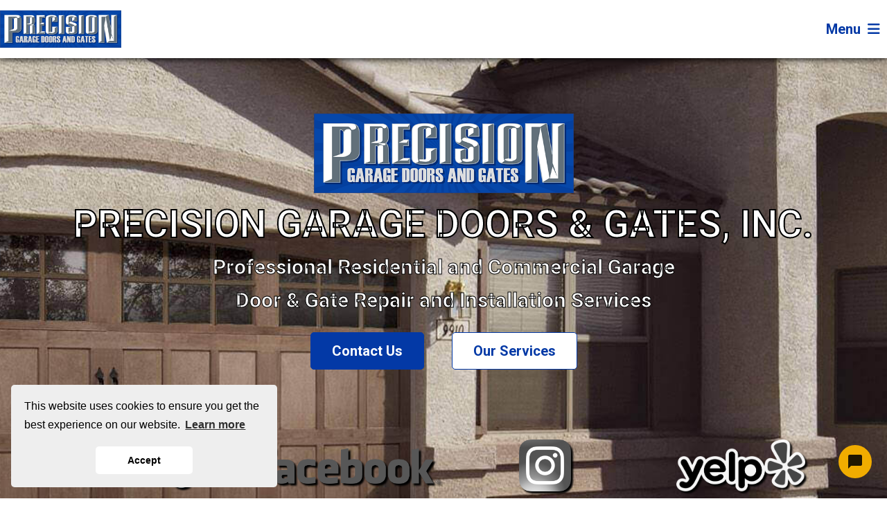

--- FILE ---
content_type: text/html; charset=utf-8
request_url: https://www.precisiongaragedoorsandgates.com/garage-doors-palm-springs-ca
body_size: 15400
content:
<!doctype html>
<html class="no-js" lang="en">
<head id="Head1"><!-- Google tag (gtag.js) -->
<script async src="https://www.googletagmanager.com/gtag/js?id=G-8EWWWTZSYZ"></script>
<script>
  window.dataLayer = window.dataLayer || [];
  function gtag(){dataLayer.push(arguments);}
  gtag('js', new Date());

  gtag('config', 'G-8EWWWTZSYZ');
</script>

<!-- Google tag (gtag.js) -->
<script async src="https://www.googletagmanager.com/gtag/js?id=AW-985096188"></script>
<script>
  window.dataLayer = window.dataLayer || [];
  function gtag(){dataLayer.push(arguments);}
  gtag('js', new Date());

  gtag('config', 'AW-985096188');
</script><meta name="viewport" content="width=device-width, initial-scale=1">
<link rel="canonical" href="https://www.precisiongaragedoorsandgates.com/garage-doors-palm-springs-ca" />
<link rel="apple-touch-icon" sizes="180x180" href="/img/apple-touch-icon.png"> <link rel="icon" type="image/png" sizes="32x32" href="/img/favicon-32x32.png"> <link rel="icon" type="image/png" sizes="16x16" href="/img/favicon-16x16.png"> <link rel="manifest" href="/img/site.webmanifest"><link rel="icon" type="image/x-icon" href="favicons/Clopayfavicon.ico" />
<link rel="shortcut icon" href="favicons/Clopayfavicon.ico" />

<link rel="stylesheet" type="text/css" href="https://cdn.jsdelivr.net/npm/cookieconsent@3/build/cookieconsent.min.css" />
<script src='https://cdn.jsdelivr.net/npm/cookieconsent@3/build/cookieconsent.min.js'></script>
<div id="cookieconsent"></div>

<script>
    window.cookieconsent.initialise({
        container: document.getElementById("cookieconsent"),
        palette: {
            popup: { background: "#eeeeee" },button: { background: "#ffffff" }
        },
        position: "bottom-left",
        theme: "classic",
        content: {
            "dismiss": 'Accept',
        }
    });

    var $buoop = { required: { e: -4, f: -3, o: -3, s: -1, c: -3 }, insecure: true, api: 2020.09 };
    function $buo_f() {
        var e = document.createElement("script");
        e.src = "//browser-update.org/update.min.js";
        document.body.appendChild(e);
    };
    try { document.addEventListener("DOMContentLoaded", $buo_f, false) }
    catch (e) { window.attachEvent("onload", $buo_f) }
</script>


    <script src="./js/jquery.js"></script>
<script src="templates/clopayTemplate6/js/vendor/modernizr.js"></script>
<link rel="stylesheet" href="templates/sapphire/css/foundation.css">
<link rel="stylesheet" href="css/stylesProd.css" />
<link rel="stylesheet" href="css/sapphire.min.css" />
<link rel="stylesheet" href="templates/sapphire/css/slider.main.css" />
<link rel="stylesheet" href="https://cdnjs.cloudflare.com/ajax/libs/font-awesome/4.7.0/css/font-awesome.min.css">
<link rel="stylesheet" href="sites/www.precisiongaragedoorsandgates.com/styles/styles.min.css">


<title>
	Garage Doors in Palm Springs | Precision Garage Doors & Gates
</title><meta name="description" content="Precision builds fences, gates and garage doors in Palm Springs, CA. Be the envy of your Palm Springs neighbors with a new look from Precision!" /><meta name="keywords" content="garage doors Palm Springs, CA, replacement garage door Palm Springs, CA, Clopay garage doors Palm Springs, CA, broken garage door Palm Springs, CA, garage door service Palm Springs, CA, garage door repair Palm Springs, CA" /></head>
<body>
    <form name="sitePage" method="post" action="./garage-doors-palm-springs-ca" id="sitePage">


        
        <div id="pageContent">
<header>
    <div class="preheader">
        <p class="white small">call today: (760) 369-3667</p>
        
    </div>
    <div class="header">

        <a href="/">
            <img alt="" title="precisiongaragedoorsandgates.com" src="sites/www.precisiongaragedoorsandgates.com/img/logo.png">
        </a>
        <nav>
<div class='menu-toggle menu-icon'><a href='#'>Menu<i class='fas fa-bars'></i></a></div>
<ul id='navigation'>
 <li class='root has-dropdown'> <a class='root' title='' href='/precision-garage-doors-yucca-valley'>About<span class='arrow'><i class='fas fa-angle-down'></i></span></a>
<ul class='dropdown'><li class='nav-item-wrap'><a title='' href='/service-area-precision-garage-doors-and-gates' class=''>Service Area</a></li><li class='nav-item-wrap'><a title='' href='/reviews' class=''>Reviews</a></li></ul>
</li>
 <li class='root has-dropdown'> <a class='root' title='' href='/gallery'>Gallery<span class='arrow'><i class='fas fa-angle-down'></i></span></a>
<ul class='dropdown'><li class='nav-item-wrap'><a title='' href='/photo-gallery-gates' class=''>Gates Photo Gallery</a></li><li class='nav-item-wrap'><a title='' href='/pedestrian-gates-gallery' class=''>Pedestrian Gates Gallery</a></li><li class='nav-item-wrap'><a title='' href='/fencing-wrought-iron-projects-yucca-valley' class=''>Fencing & Wrought Iron Projects Gallery</a></li></ul>
</li>
 <li class='root has-dropdown'> <a class='root' title='' href='/garage-doors'>Residential<span class='arrow'><i class='fas fa-angle-down'></i></span></a>
<ul class='dropdown'><li class='nav-item-wrap'><a title='' href='/Aluminum-Garage-Doors' class=''>Avante</a></li><li class='nav-item-wrap'><a title='' href='/avante-sleek' class=''>Avante Sleek</a></li><li class='nav-item-wrap'><a title='' href='/bridgeport' class=''>Bridgeport</a></li><li class='nav-item-wrap'><a title='' href='/yucca-valley-canyon-ridge-ultra-grain' class=''>Canyon Ridge Carriage House (4-Layer)</a></li><li class='nav-item-wrap'><a title='' href='/Canyon-Ridge-garage-doors' class=''>Canyon Ridge Carriage House (5-Layer)</a></li><li class='nav-item-wrap'><a title='' href='/canyon-ridge-chevron' class=''>Canyon Ridge Chevron</a></li><li class='nav-item-wrap'><a title='' href='/canyon-ridge-elements' class=''>Canyon Ridge Elements</a></li><li class='nav-item-wrap'><a title='' href='/canyon-ridge-louver' class=''>Canyon Ridge Louver</a></li><li class='nav-item-wrap'><a title='' href='/canyon-ridge-modern' class=''>Canyon Ridge Modern</a></li><li class='nav-item-wrap'><a title='' href='/Premium-Garage-Doors' class=''>Classic</a></li><li class='nav-item-wrap'><a title='' href='/Steel-Carriage-Style-Doors' class=''>Coachman</a></li><li class='nav-item-wrap'><a title='' href='/Designer-Garage-Doors' class=''>Gallery</a></li><li class='nav-item-wrap'><a title='' href='/Grand-Harbor-garage-doors' class=''>Grand Harbor</a></li><li class='nav-item-wrap'><a title='' href='/modern-steel-precision' class=''>Modern Steel</a></li></ul>
</li>
 <li class='root has-dropdown'> <a class='root' title='' href='/commercial-garage-doors'>Commercial<span class='arrow'><i class='fas fa-angle-down'></i></span></a>
<ul class='dropdown'><li class='nav-item-wrap'><a title='' href='/architectural-series-steel' class=''>Architectural Series Steel</a></li><li class='nav-item-wrap'><a title='' href='/commercial-aluminum-doors-yucca-valley' class=''>Architectural Series - Aluminum</a></li><li class='nav-item-wrap'><a title='' href='/Counter-Doors-Shutters' class=''>Counter Doors & Shutters</a></li><li class='nav-item-wrap'><a title='' href='/commercial-polyurethane-doors' class=''>Energy Series With Intellicore</a></li><li class='nav-item-wrap'><a title='' href='/commercial-polystyrene-doors-yucca-valley' class=''>Energy Series</a></li><li class='nav-item-wrap'><a title='' href='/extreme-series' class=''>Extreme Series</a></li><li class='nav-item-wrap'><a title='' href='/commercial-economy-doors-yucca-valley' class=''>Industrial Series</a></li><li class='nav-item-wrap'><a title='' href='/commercial-coiling-steel-doors' class=''>Roll-Up Sheet Doors</a></li><li class='nav-item-wrap'><a title='' href='/security-grilles' class=''>Security Grilles</a></li><li class='nav-item-wrap'><a title='' href='/Coiling-Service-Doors' class=''>Service Doors</a></li><li class='nav-item-wrap'><a title='' href='/commercial-specialty-products' class=''>Specialty Products & Accessories</a></li><li class='nav-item-wrap'><a title='' href='/vertistack-clear-door' class=''>VertiStack Clear Door</a></li></ul>
</li>
 <li class='root has-dropdown'> <a class='root' title='' href='/gates-and-fences'>Gates & Fences<span class='arrow'><i class='fas fa-angle-down'></i></span></a>
<ul class='dropdown'><li class='nav-item-wrap'><a title='' href='/residential-gate-openers' class=''>Residential Gate Openers</a></li><li class='nav-item-wrap'><a title='' href='/commercial-gate-openers' class=''>Commercial Gate Openers</a></li><li class='nav-item-wrap'><a title='' href='/gate-opening-devices-entry-systems-yucca-valley' class=''>Gate Opening Devices & Entry Systems</a></li></ul>
</li>
 <li class='root'><a title='' href='/garage-door-openers'>Openers</a></li>
 <li class='root'><a title='' href='/precision-garage-doors-services'>Services</a></li>
 <li class='root'><a title='' href='/financing'>Financing</a></li>
 <li class='root has-dropdown'> <a class='root' title='' href='/design-tools-yucca-valley'>Design Tools<span class='arrow'><i class='fas fa-angle-down'></i></span></a>
<ul class='dropdown'><li class='nav-item-wrap'><a title='' href='/precision-garage-compare-doors' class=''>Compare Doors</a></li><li class='nav-item-wrap'><a title='' href='/yucca-valley-garagedoor-designer' class=''>Design Your Door</a></li><li class='nav-item-wrap'><a title='' href='/precision-garage-door-quiz' class=''>Guidance Quiz</a></li><li class='nav-item-wrap'><a title='' href='/Imagination-Lookbook' class=''>Imagination Lookbook</a></li></ul>
</li>
 <li class='root'><a title='' href='/precision-garage-doors-discounts'>Offers</a></li>
 <li class='root'><a title='' href='/contact-precision-garage-doors'>Contact</a></li>
 </ul>
</nav>



    </div>
</header>


<div id="_ctl1_ContentPane2" class="contentPane2"></div>


<div id="_ctl1_ContentPane" class="contentPane">
 

<div id="_ctl1__ctl0_HtmlHolder" class="tab"><section id="hero" style="background-image: url('sites/www.precisiongaragedoorsandgates.com/img/bannerimage3.jpg');">
<div class="content" id="sliderContent"><a href="/"><img alt="Precision Garage Doors &amp; Gates, Inc. Logo" src="sites/www.precisiongaragedoorsandgates.com/img/logo.png" title="Precision Garage Doors &amp; Gates, Inc." /> </a>

<h1>Precision Garage Doors &amp; Gates, Inc.</h1>

<p>Professional Residential and Commercial Garage Door &amp; Gate Repair and Installation Services</p>

<div class="btn-area"><a class="btn blue" href="/contact-precision-garage-doors">Contact Us</a> <a class="btn outline" href="/precision-garage-doors-services">Our Services</a></div>

<ul class="engines">
	<li><a href="https://maps.app.goo.gl/8CUF86Pz98C5mREeA" target="_blank"><img alt="Google Reviews" src="/sites/images/Google_Logo.png" /></a></li>
	<li><a href="https://www.facebook.com/PrecisionGarageDoorsandGates" target="_blank"><img alt="Facebook" src="/sites/images/Facebook_Logo.png" /></a></li>
	<li><a href="https://www.instagram.com/precision_garage_doors_n_gates/" target="_blank"><img alt="Instagram" src="/sites/images/Instagram_Logo.png" /></a></li>
	<li><a href="https://www.yelp.com/biz/precision-garage-doors-and-gates-of-coachella-valley-palm-desert?osq=precision+garage+doors+and+gates" target="_blank"><img alt="Yelp" src="/sites/images/Yelp_Logo.png" /></a></li>
</ul>
</div>
</section></div>

<br>
 

<div id="_ctl1__ctl1_HtmlHolder" class="tab"><div class="hCont">
<h1>Palm Springs Garage Door Repair &amp; Installation Specialists</h1>

<h2>Local, Reliable, and Family-Owned &mdash; Serving Palm Springs Since 2001</h2>
&nbsp;

<p><strong>Call 760-766-3667 for same-day garage door service and a free estimate.</strong> We proudly serve Palm Springs homeowners and commercial clients throughout the greater Coachella Valley, including Cathedral City, Rancho Mirage, and Palm Desert.</p>

<h2>Why Palm Springs Homeowners Choose Precision Garage Doors &amp; Gates</h2>

<p>At <strong>Precision Garage Doors &amp; Gates</strong>, we believe garage door service should be fast, honest, and dependable. As a family-owned business serving the Palm Springs area, we deliver trusted repair, installation, and replacement work backed by industry-leading brands like Clopay&reg; and LiftMaster&reg;.</p>

<ul>
	<li>Same-Day &amp; Next-Day Service Appointments</li>
	<li>Certified &amp; Experienced Technicians</li>
	<li>Authorized Clopay&reg; &amp; LiftMaster&reg; Dealer</li>
	<li>Licensed, Bonded &amp; Fully Insured</li>
	<li>Residential &amp; Commercial Door Services</li>
</ul>
&nbsp;

<h2>Our Garage Door Services in Palm Springs</h2>

<p>We handle everything from simple adjustments to complete garage door installations, always with precision and care:</p>

<ul>
	<li><strong>Garage Door Repair &amp; Maintenance</strong> &ndash; Fixing springs, cables, sensors, rollers, and openers of all types.</li>
	<li><strong>Garage Door Installation</strong> &ndash; Custom Clopay&reg; doors to fit any home&rsquo;s style and budget.</li>
	<li><strong>Garage Door Opener Installation &amp; Repair</strong> &ndash; Featuring LiftMaster&reg; and other top brands.</li>
	<li><strong>Commercial Overhead Doors</strong> &ndash; Roll-up and sectional doors for industrial and business facilities.</li>
	<li><strong>Emergency Garage Door Service</strong> &ndash; Fast local help when your door gets stuck or breaks unexpectedly.</li>
</ul>
&nbsp;

<h2>Proud to Serve Palm Springs</h2>

<p>Palm Springs homeowners trust <strong>Precision Garage Doors &amp; Gates</strong> for expert craftsmanship, dependable scheduling, and transparent pricing. Our team is committed to keeping your garage door running smoothly, safely, and quietly for years to come.</p>

<ul>
	<li><strong>1. Get a Free Estimate</strong> &ndash; Call or fill out our online form, and we&rsquo;ll respond promptly.</li>
	<li><strong>2. Expert Evaluation</strong> &ndash; A trained technician assesses your door and provides clear recommendations.</li>
	<li><strong>3. Honest Pricing</strong> &ndash; Every job begins with a written, upfront quote &mdash; no hidden fees.</li>
	<li><strong>4. Professional Results</strong> &ndash; We finish most repairs the same day, ensuring minimal disruption.</li>
</ul>
&nbsp;

<h2>Local Customer Testimonials</h2>

<p>&quot;Friendly, professional, and knowledgeable. The technician explained the process clearly and made sure the system worked perfectly.&quot;<br />
&ndash; Jacob Peters</p>

<p>&quot;Great service. They corrected another company&rsquo;s mistakes and the gate works flawlessly now. Highly recommend them.&quot;<br />
&ndash; Alexandria Fenner</p>

<p>&quot;Ryan showed up right on time, had a great attitude, and finished the repair fast. Couldn&rsquo;t have asked for better service.&quot;<br />
&ndash; Susan Goldenberg</p>

<h2>Contact Us Today</h2>

<p><strong>Looking for reliable garage door service in Palm Springs?</strong> Call 760-766-3667 or complete the Request a Quote form below &mdash; our experienced local team is ready to help today.</p>
</div>
</div>

<br>
<script type="text/javascript">


    $(function () {
        $('[id$=btnSubmit]').hide();
        $('#jqSubBtn').click(function () {

            var submitEl = $("input[type='submit']")
            var name, email, phone, comments;

            try {
                name = $('[id$=_txtName]').val();
                email = $('[id$=_txtEmail]').val();
                phone = $('[id$=_txtPhone]').val();
                comments = $('[id$=_txtComments]').val();
            } catch (e) {
                // Error

            }




            if (email.indexOf("@") == -1) {
                alert("Email must be in proper format ( sample@email.com )");
            }
            else if (name != "" && email != "" && phone != "") {
try{
                ga('send', 'event', 'button', 'click', 'short-form');}catch(e){}
                submitEl.trigger('click');
                submitEl.trigger('submit')
            }

            else {
                alert("Please Fill out all Required Fields");
            }






        });
    });
</script>

<div class="slide-form" style="text-align: center;">
    <h3>REQUEST A QUOTE</h3>

    <div id='insight' style="display: none;">
        <span id="_ctl1__ctl2_lbltrack"></span>
    </div>
    <div id="_ctl1__ctl2_pnlForm" class="input-wrapper" style="z-index: 0">
	
        <div style="display: none">
            <input type="text" id="fName" name="fname"><br>
        </div>

        <input name="_ctl1:_ctl2:txtName" type="text" id="_ctl1__ctl2_txtName" onfocus="if(this.value == &#39;Name&#39;) { this.value = &#39;&#39;; }" onblur="if(this.value == &#39;&#39;) { this.value = &#39;Name&#39;; }" value="Name" />
        <input name="_ctl1:_ctl2:txtEmail" type="text" id="_ctl1__ctl2_txtEmail" onfocus="if(this.value == &#39;Email&#39;) { this.value = &#39;&#39;; }" onblur="if(this.value == &#39;&#39;) { this.value = &#39;Email&#39;; }" value="Email" />
        <input name="_ctl1:_ctl2:txtPhone" type="text" id="_ctl1__ctl2_txtPhone" onfocus="if(this.value == &#39;Phone&#39;) { this.value = &#39;&#39;; }" onblur="if(this.value == &#39;&#39;) { this.value = &#39;Phone&#39;; }" value="Phone" />
        
        <textarea name="_ctl1:_ctl2:txtComments" id="_ctl1__ctl2_txtComments" onfocus="if(this.value == &#39;Message&#39;) { this.value = &#39;&#39;; }" onblur="if(this.value == &#39;&#39;) { this.value = &#39;Message&#39;; }" style="height:100px;">
</textarea>
        <label id="_ctl1__ctl2_CCPA">
            <span class="checkbox"><input id="_ctl1__ctl2_CheckBox1" type="checkbox" name="_ctl1:_ctl2:CheckBox1" /></span>
            Do Not Sell My Personal Information</label>
        
        <span id="_ctl1__ctl2_lblCaptcha" style="color:Red;font-weight:bold;"></span>
        <div class="g-recaptcha" style="transform:scale(0.8);transform-origin:0 0" data-sitekey="6LeXFY8UAAAAAAJchIA3Jma8dy2kh_2-MZDFTgGo"></div>

        <div id="jqSubBtn"><span class="cBTN">Submit</span></div>
        <input type="submit" name="_ctl1:_ctl2:btnSubmit" value="Submit" id="_ctl1__ctl2_btnSubmit" />

    
</div>
    
</div>
<script src='https://www.google.com/recaptcha/api.js'></script><br></div></div>
        <footer>
  <div class="upper-footer">
    <ul class="nostyle content-area">
      <li class="contact"><img class="footerLogo" src="sites/www.precisiongaragedoorsandgates.com/img/logo.png" />
        <p class="footer-phone">7348 Fox Trail<br/>Yucca Valley, CA, 92284<br/><a href="tel:7603653667">(760) 365-3667</a>
<!-- <a class="socialLink" href="https://maps.app.goo.gl/8CUF86Pz98C5mREeA" alt="Google Reviews" title="Google Reviews" target="-blank">
              <i class="fab fa-google"></i>
            </a> -->







</p>

<p class="footer-phone">77564 Country Club Dr, Ste. 111<br/>Palm Desert, CA, 92211<br/><a href="tel:7607663667">(760) 766-3667</a> 
<!-- <a class="socialLink" href="https://maps.app.goo.gl/masuvTJ8E4co8Gtb7" alt="Google Reviews" title="Google Reviews" target="-blank"> 
              <i class="fab fa-google"></i>
            </a> --> </p>

        <a href="/contact-precision-garage-doors" class="btn blue">Contact Us</a>
        <ul class="nostyle social-icons">
          <li><a href="https://www.facebook.com/PrecisionGarageDoorsandGates" target="_blank"><i class="fa fa-facebook" aria-hidden="true"></i></a></li>
          <li><a href="https://www.instagram.com/precision_garage_doors_n_gates/" target="_blank"><i class="fa fa-instagram" aria-hidden="true"></i></a></li>
            <!-- <a class="socialLink" href="https://maps.app.goo.gl/8CUF86Pz98C5mREeA" alt="Google Reviews" title="Google Reviews" target="-blank">
              <i class="fab fa-google"></i>
            </a> -->
          </li>
          <li>
            <a class="socialLink" href="https://www.yelp.com/biz/precision-garage-doors-and-gates-of-coachella-valley-palm-desert?osq=precision+garage+doors+and+gates" alt="Yelp" title="Yelp" target="-blank">
              <i class="fab fa-yelp"></i>
            </a>
          </li>
        </ul>
      </li>
      <li class="info">
        <h3>Quick Links</h3>
        <ul class="nostyle">
          <li><a title="Home" href="/">HOME</a></li>
          <li><a title="About" href="/precision-garage-doors-yucca-valley">ABOUT</a></li>
          <li><a title="Residential" href="/garage-doors">RESIDENTIAL</a></li>
          <li><a title="Commercial" href="/commercial-garage-doors">COMMERCIAL</a></li>
          <li><a title="Openers" href="/garage-door-openers">OPENERS</a></li>
          <li><a title="Service" href="/precision-garage-doors-services">SERVICE</a></li>
          <li><a title="Design Tools" href="/design-tools-yucca-valley">DESIGN TOOLS</a></li>
          <li><a title="Contact" href="/contact-precision-garage-doors">CONTACT</a></li>
        </ul>
        <h3>Business Hours</h3>
        <ul class="hours nostyle">
          <li>Mon-Fri 7AM - 4PM</li>
        </ul>
      </li>
      <li class="callout">Providing Quality & Professional Garage Door / Gate Services<br><a href="https://www.google.com/maps/place/Precision+Garage+Doors+%26+Gates/@34.119929,-116.4522209,17z/data=!4m18!1m9!3m8!1s0x80db2a20cb74da23:0x8e4ff1841409d18c!2sPrecision+Garage+Doors+%26+Gates!8m2!3d34.119929!4d-116.449646!9m1!1b1!16s%2Fg%2F1ttdyr9j!3m7!1s0x80db2a20cb74da23:0x8e4ff1841409d18c!8m2!3d34.119929!4d-116.449646!9m1!1b1!16s%2Fg%2F1ttdyr9j?entry=ttu&g_ep=EgoyMDI1MDIwNS4xIKXMDSoASAFQAw%3D%3D" target="_blank"><img src="sites/www.precisiongaragedoorsandgates.com/images/GoogleReviews_021025.png" style="
    max-width: 350px;
    /* margin: 0px auto; */
    width: 100%;
"></a></li>
    </ul>
  </div>
  <div class="lower-footer">
    <div class="content-area copyright small">
      <p style="text-align: center;width: 100%;"><small>©2024 Precision Garage Doors & Gates, Inc All Rights Reserved</small><p>
    </div>
  </div>
  <div class="lower-footer">
    <div class="content-area copyright small">
      <p style="text-align: center;width: 100%;"><small><a href="/sitemap"><u>Sitemap</u></a> | <a href="/privacy-policy.aspx"><u>Privacy Policy</u></a></small><p>
    </div>
  </div>
</footer>
<script src="https://kit.fontawesome.com/b50685fbf2.js" crossorigin="anonymous"></script>
<script src="https://use.fontawesome.com/93eb0f68db.js"></script>
<script src="templates/sapphire/js/sapphire.js"></script>
<script src="./js/foundation.min.js"></script>

<!--<script src="https://d2twz9av6or5hk.cloudfront.net/1.6/adally.js"></script>-->

<script id="housecall-pro-chat-bubble" src="https://chat.housecallpro.com/proChat.js" type="text/javascript" data-color="#f0ac00" data-organization="4552fcf4-7f88-4b70-ac0b-39889694dfca"></script>



    <div id="mobiLink">
        
        
        <br/><br/>
         &nbsp;&nbsp;
        
    </div>
 
      
    
    
    <script src="./js/modernizr.js"></script>  
    <script src="./js/jqueryui/jquery-ui.js"></script>  
    <script src="./js/jqueryui/jquery.ui.core.js"></script>  
    <script src="./js/jqueryui/jquery.ui.widget.js"></script> 
    <script src="./js/jqueryui/jquery.ui.accordion.js"></script>
    <script src="./js/jqueryui/jquery.ui.sortable.js"></script>
    <script src="./js/jqueryui/jquery.ui.tabs.js"></script>
    
      

<input type="hidden" name="__VIEWSTATEGENERATOR" id="__VIEWSTATEGENERATOR" value="E11CE3AA" /><input type="hidden" name="__VIEWSTATE" id="__VIEWSTATE" value="/[base64]/[base64]" /></form> 
<script>
    $(document).foundation();
</script>

</body>
</html>

--- FILE ---
content_type: text/html; charset=utf-8
request_url: https://www.google.com/recaptcha/api2/anchor?ar=1&k=6LeXFY8UAAAAAAJchIA3Jma8dy2kh_2-MZDFTgGo&co=aHR0cHM6Ly93d3cucHJlY2lzaW9uZ2FyYWdlZG9vcnNhbmRnYXRlcy5jb206NDQz&hl=en&v=N67nZn4AqZkNcbeMu4prBgzg&size=normal&anchor-ms=20000&execute-ms=30000&cb=h42snpbrp85n
body_size: 49397
content:
<!DOCTYPE HTML><html dir="ltr" lang="en"><head><meta http-equiv="Content-Type" content="text/html; charset=UTF-8">
<meta http-equiv="X-UA-Compatible" content="IE=edge">
<title>reCAPTCHA</title>
<style type="text/css">
/* cyrillic-ext */
@font-face {
  font-family: 'Roboto';
  font-style: normal;
  font-weight: 400;
  font-stretch: 100%;
  src: url(//fonts.gstatic.com/s/roboto/v48/KFO7CnqEu92Fr1ME7kSn66aGLdTylUAMa3GUBHMdazTgWw.woff2) format('woff2');
  unicode-range: U+0460-052F, U+1C80-1C8A, U+20B4, U+2DE0-2DFF, U+A640-A69F, U+FE2E-FE2F;
}
/* cyrillic */
@font-face {
  font-family: 'Roboto';
  font-style: normal;
  font-weight: 400;
  font-stretch: 100%;
  src: url(//fonts.gstatic.com/s/roboto/v48/KFO7CnqEu92Fr1ME7kSn66aGLdTylUAMa3iUBHMdazTgWw.woff2) format('woff2');
  unicode-range: U+0301, U+0400-045F, U+0490-0491, U+04B0-04B1, U+2116;
}
/* greek-ext */
@font-face {
  font-family: 'Roboto';
  font-style: normal;
  font-weight: 400;
  font-stretch: 100%;
  src: url(//fonts.gstatic.com/s/roboto/v48/KFO7CnqEu92Fr1ME7kSn66aGLdTylUAMa3CUBHMdazTgWw.woff2) format('woff2');
  unicode-range: U+1F00-1FFF;
}
/* greek */
@font-face {
  font-family: 'Roboto';
  font-style: normal;
  font-weight: 400;
  font-stretch: 100%;
  src: url(//fonts.gstatic.com/s/roboto/v48/KFO7CnqEu92Fr1ME7kSn66aGLdTylUAMa3-UBHMdazTgWw.woff2) format('woff2');
  unicode-range: U+0370-0377, U+037A-037F, U+0384-038A, U+038C, U+038E-03A1, U+03A3-03FF;
}
/* math */
@font-face {
  font-family: 'Roboto';
  font-style: normal;
  font-weight: 400;
  font-stretch: 100%;
  src: url(//fonts.gstatic.com/s/roboto/v48/KFO7CnqEu92Fr1ME7kSn66aGLdTylUAMawCUBHMdazTgWw.woff2) format('woff2');
  unicode-range: U+0302-0303, U+0305, U+0307-0308, U+0310, U+0312, U+0315, U+031A, U+0326-0327, U+032C, U+032F-0330, U+0332-0333, U+0338, U+033A, U+0346, U+034D, U+0391-03A1, U+03A3-03A9, U+03B1-03C9, U+03D1, U+03D5-03D6, U+03F0-03F1, U+03F4-03F5, U+2016-2017, U+2034-2038, U+203C, U+2040, U+2043, U+2047, U+2050, U+2057, U+205F, U+2070-2071, U+2074-208E, U+2090-209C, U+20D0-20DC, U+20E1, U+20E5-20EF, U+2100-2112, U+2114-2115, U+2117-2121, U+2123-214F, U+2190, U+2192, U+2194-21AE, U+21B0-21E5, U+21F1-21F2, U+21F4-2211, U+2213-2214, U+2216-22FF, U+2308-230B, U+2310, U+2319, U+231C-2321, U+2336-237A, U+237C, U+2395, U+239B-23B7, U+23D0, U+23DC-23E1, U+2474-2475, U+25AF, U+25B3, U+25B7, U+25BD, U+25C1, U+25CA, U+25CC, U+25FB, U+266D-266F, U+27C0-27FF, U+2900-2AFF, U+2B0E-2B11, U+2B30-2B4C, U+2BFE, U+3030, U+FF5B, U+FF5D, U+1D400-1D7FF, U+1EE00-1EEFF;
}
/* symbols */
@font-face {
  font-family: 'Roboto';
  font-style: normal;
  font-weight: 400;
  font-stretch: 100%;
  src: url(//fonts.gstatic.com/s/roboto/v48/KFO7CnqEu92Fr1ME7kSn66aGLdTylUAMaxKUBHMdazTgWw.woff2) format('woff2');
  unicode-range: U+0001-000C, U+000E-001F, U+007F-009F, U+20DD-20E0, U+20E2-20E4, U+2150-218F, U+2190, U+2192, U+2194-2199, U+21AF, U+21E6-21F0, U+21F3, U+2218-2219, U+2299, U+22C4-22C6, U+2300-243F, U+2440-244A, U+2460-24FF, U+25A0-27BF, U+2800-28FF, U+2921-2922, U+2981, U+29BF, U+29EB, U+2B00-2BFF, U+4DC0-4DFF, U+FFF9-FFFB, U+10140-1018E, U+10190-1019C, U+101A0, U+101D0-101FD, U+102E0-102FB, U+10E60-10E7E, U+1D2C0-1D2D3, U+1D2E0-1D37F, U+1F000-1F0FF, U+1F100-1F1AD, U+1F1E6-1F1FF, U+1F30D-1F30F, U+1F315, U+1F31C, U+1F31E, U+1F320-1F32C, U+1F336, U+1F378, U+1F37D, U+1F382, U+1F393-1F39F, U+1F3A7-1F3A8, U+1F3AC-1F3AF, U+1F3C2, U+1F3C4-1F3C6, U+1F3CA-1F3CE, U+1F3D4-1F3E0, U+1F3ED, U+1F3F1-1F3F3, U+1F3F5-1F3F7, U+1F408, U+1F415, U+1F41F, U+1F426, U+1F43F, U+1F441-1F442, U+1F444, U+1F446-1F449, U+1F44C-1F44E, U+1F453, U+1F46A, U+1F47D, U+1F4A3, U+1F4B0, U+1F4B3, U+1F4B9, U+1F4BB, U+1F4BF, U+1F4C8-1F4CB, U+1F4D6, U+1F4DA, U+1F4DF, U+1F4E3-1F4E6, U+1F4EA-1F4ED, U+1F4F7, U+1F4F9-1F4FB, U+1F4FD-1F4FE, U+1F503, U+1F507-1F50B, U+1F50D, U+1F512-1F513, U+1F53E-1F54A, U+1F54F-1F5FA, U+1F610, U+1F650-1F67F, U+1F687, U+1F68D, U+1F691, U+1F694, U+1F698, U+1F6AD, U+1F6B2, U+1F6B9-1F6BA, U+1F6BC, U+1F6C6-1F6CF, U+1F6D3-1F6D7, U+1F6E0-1F6EA, U+1F6F0-1F6F3, U+1F6F7-1F6FC, U+1F700-1F7FF, U+1F800-1F80B, U+1F810-1F847, U+1F850-1F859, U+1F860-1F887, U+1F890-1F8AD, U+1F8B0-1F8BB, U+1F8C0-1F8C1, U+1F900-1F90B, U+1F93B, U+1F946, U+1F984, U+1F996, U+1F9E9, U+1FA00-1FA6F, U+1FA70-1FA7C, U+1FA80-1FA89, U+1FA8F-1FAC6, U+1FACE-1FADC, U+1FADF-1FAE9, U+1FAF0-1FAF8, U+1FB00-1FBFF;
}
/* vietnamese */
@font-face {
  font-family: 'Roboto';
  font-style: normal;
  font-weight: 400;
  font-stretch: 100%;
  src: url(//fonts.gstatic.com/s/roboto/v48/KFO7CnqEu92Fr1ME7kSn66aGLdTylUAMa3OUBHMdazTgWw.woff2) format('woff2');
  unicode-range: U+0102-0103, U+0110-0111, U+0128-0129, U+0168-0169, U+01A0-01A1, U+01AF-01B0, U+0300-0301, U+0303-0304, U+0308-0309, U+0323, U+0329, U+1EA0-1EF9, U+20AB;
}
/* latin-ext */
@font-face {
  font-family: 'Roboto';
  font-style: normal;
  font-weight: 400;
  font-stretch: 100%;
  src: url(//fonts.gstatic.com/s/roboto/v48/KFO7CnqEu92Fr1ME7kSn66aGLdTylUAMa3KUBHMdazTgWw.woff2) format('woff2');
  unicode-range: U+0100-02BA, U+02BD-02C5, U+02C7-02CC, U+02CE-02D7, U+02DD-02FF, U+0304, U+0308, U+0329, U+1D00-1DBF, U+1E00-1E9F, U+1EF2-1EFF, U+2020, U+20A0-20AB, U+20AD-20C0, U+2113, U+2C60-2C7F, U+A720-A7FF;
}
/* latin */
@font-face {
  font-family: 'Roboto';
  font-style: normal;
  font-weight: 400;
  font-stretch: 100%;
  src: url(//fonts.gstatic.com/s/roboto/v48/KFO7CnqEu92Fr1ME7kSn66aGLdTylUAMa3yUBHMdazQ.woff2) format('woff2');
  unicode-range: U+0000-00FF, U+0131, U+0152-0153, U+02BB-02BC, U+02C6, U+02DA, U+02DC, U+0304, U+0308, U+0329, U+2000-206F, U+20AC, U+2122, U+2191, U+2193, U+2212, U+2215, U+FEFF, U+FFFD;
}
/* cyrillic-ext */
@font-face {
  font-family: 'Roboto';
  font-style: normal;
  font-weight: 500;
  font-stretch: 100%;
  src: url(//fonts.gstatic.com/s/roboto/v48/KFO7CnqEu92Fr1ME7kSn66aGLdTylUAMa3GUBHMdazTgWw.woff2) format('woff2');
  unicode-range: U+0460-052F, U+1C80-1C8A, U+20B4, U+2DE0-2DFF, U+A640-A69F, U+FE2E-FE2F;
}
/* cyrillic */
@font-face {
  font-family: 'Roboto';
  font-style: normal;
  font-weight: 500;
  font-stretch: 100%;
  src: url(//fonts.gstatic.com/s/roboto/v48/KFO7CnqEu92Fr1ME7kSn66aGLdTylUAMa3iUBHMdazTgWw.woff2) format('woff2');
  unicode-range: U+0301, U+0400-045F, U+0490-0491, U+04B0-04B1, U+2116;
}
/* greek-ext */
@font-face {
  font-family: 'Roboto';
  font-style: normal;
  font-weight: 500;
  font-stretch: 100%;
  src: url(//fonts.gstatic.com/s/roboto/v48/KFO7CnqEu92Fr1ME7kSn66aGLdTylUAMa3CUBHMdazTgWw.woff2) format('woff2');
  unicode-range: U+1F00-1FFF;
}
/* greek */
@font-face {
  font-family: 'Roboto';
  font-style: normal;
  font-weight: 500;
  font-stretch: 100%;
  src: url(//fonts.gstatic.com/s/roboto/v48/KFO7CnqEu92Fr1ME7kSn66aGLdTylUAMa3-UBHMdazTgWw.woff2) format('woff2');
  unicode-range: U+0370-0377, U+037A-037F, U+0384-038A, U+038C, U+038E-03A1, U+03A3-03FF;
}
/* math */
@font-face {
  font-family: 'Roboto';
  font-style: normal;
  font-weight: 500;
  font-stretch: 100%;
  src: url(//fonts.gstatic.com/s/roboto/v48/KFO7CnqEu92Fr1ME7kSn66aGLdTylUAMawCUBHMdazTgWw.woff2) format('woff2');
  unicode-range: U+0302-0303, U+0305, U+0307-0308, U+0310, U+0312, U+0315, U+031A, U+0326-0327, U+032C, U+032F-0330, U+0332-0333, U+0338, U+033A, U+0346, U+034D, U+0391-03A1, U+03A3-03A9, U+03B1-03C9, U+03D1, U+03D5-03D6, U+03F0-03F1, U+03F4-03F5, U+2016-2017, U+2034-2038, U+203C, U+2040, U+2043, U+2047, U+2050, U+2057, U+205F, U+2070-2071, U+2074-208E, U+2090-209C, U+20D0-20DC, U+20E1, U+20E5-20EF, U+2100-2112, U+2114-2115, U+2117-2121, U+2123-214F, U+2190, U+2192, U+2194-21AE, U+21B0-21E5, U+21F1-21F2, U+21F4-2211, U+2213-2214, U+2216-22FF, U+2308-230B, U+2310, U+2319, U+231C-2321, U+2336-237A, U+237C, U+2395, U+239B-23B7, U+23D0, U+23DC-23E1, U+2474-2475, U+25AF, U+25B3, U+25B7, U+25BD, U+25C1, U+25CA, U+25CC, U+25FB, U+266D-266F, U+27C0-27FF, U+2900-2AFF, U+2B0E-2B11, U+2B30-2B4C, U+2BFE, U+3030, U+FF5B, U+FF5D, U+1D400-1D7FF, U+1EE00-1EEFF;
}
/* symbols */
@font-face {
  font-family: 'Roboto';
  font-style: normal;
  font-weight: 500;
  font-stretch: 100%;
  src: url(//fonts.gstatic.com/s/roboto/v48/KFO7CnqEu92Fr1ME7kSn66aGLdTylUAMaxKUBHMdazTgWw.woff2) format('woff2');
  unicode-range: U+0001-000C, U+000E-001F, U+007F-009F, U+20DD-20E0, U+20E2-20E4, U+2150-218F, U+2190, U+2192, U+2194-2199, U+21AF, U+21E6-21F0, U+21F3, U+2218-2219, U+2299, U+22C4-22C6, U+2300-243F, U+2440-244A, U+2460-24FF, U+25A0-27BF, U+2800-28FF, U+2921-2922, U+2981, U+29BF, U+29EB, U+2B00-2BFF, U+4DC0-4DFF, U+FFF9-FFFB, U+10140-1018E, U+10190-1019C, U+101A0, U+101D0-101FD, U+102E0-102FB, U+10E60-10E7E, U+1D2C0-1D2D3, U+1D2E0-1D37F, U+1F000-1F0FF, U+1F100-1F1AD, U+1F1E6-1F1FF, U+1F30D-1F30F, U+1F315, U+1F31C, U+1F31E, U+1F320-1F32C, U+1F336, U+1F378, U+1F37D, U+1F382, U+1F393-1F39F, U+1F3A7-1F3A8, U+1F3AC-1F3AF, U+1F3C2, U+1F3C4-1F3C6, U+1F3CA-1F3CE, U+1F3D4-1F3E0, U+1F3ED, U+1F3F1-1F3F3, U+1F3F5-1F3F7, U+1F408, U+1F415, U+1F41F, U+1F426, U+1F43F, U+1F441-1F442, U+1F444, U+1F446-1F449, U+1F44C-1F44E, U+1F453, U+1F46A, U+1F47D, U+1F4A3, U+1F4B0, U+1F4B3, U+1F4B9, U+1F4BB, U+1F4BF, U+1F4C8-1F4CB, U+1F4D6, U+1F4DA, U+1F4DF, U+1F4E3-1F4E6, U+1F4EA-1F4ED, U+1F4F7, U+1F4F9-1F4FB, U+1F4FD-1F4FE, U+1F503, U+1F507-1F50B, U+1F50D, U+1F512-1F513, U+1F53E-1F54A, U+1F54F-1F5FA, U+1F610, U+1F650-1F67F, U+1F687, U+1F68D, U+1F691, U+1F694, U+1F698, U+1F6AD, U+1F6B2, U+1F6B9-1F6BA, U+1F6BC, U+1F6C6-1F6CF, U+1F6D3-1F6D7, U+1F6E0-1F6EA, U+1F6F0-1F6F3, U+1F6F7-1F6FC, U+1F700-1F7FF, U+1F800-1F80B, U+1F810-1F847, U+1F850-1F859, U+1F860-1F887, U+1F890-1F8AD, U+1F8B0-1F8BB, U+1F8C0-1F8C1, U+1F900-1F90B, U+1F93B, U+1F946, U+1F984, U+1F996, U+1F9E9, U+1FA00-1FA6F, U+1FA70-1FA7C, U+1FA80-1FA89, U+1FA8F-1FAC6, U+1FACE-1FADC, U+1FADF-1FAE9, U+1FAF0-1FAF8, U+1FB00-1FBFF;
}
/* vietnamese */
@font-face {
  font-family: 'Roboto';
  font-style: normal;
  font-weight: 500;
  font-stretch: 100%;
  src: url(//fonts.gstatic.com/s/roboto/v48/KFO7CnqEu92Fr1ME7kSn66aGLdTylUAMa3OUBHMdazTgWw.woff2) format('woff2');
  unicode-range: U+0102-0103, U+0110-0111, U+0128-0129, U+0168-0169, U+01A0-01A1, U+01AF-01B0, U+0300-0301, U+0303-0304, U+0308-0309, U+0323, U+0329, U+1EA0-1EF9, U+20AB;
}
/* latin-ext */
@font-face {
  font-family: 'Roboto';
  font-style: normal;
  font-weight: 500;
  font-stretch: 100%;
  src: url(//fonts.gstatic.com/s/roboto/v48/KFO7CnqEu92Fr1ME7kSn66aGLdTylUAMa3KUBHMdazTgWw.woff2) format('woff2');
  unicode-range: U+0100-02BA, U+02BD-02C5, U+02C7-02CC, U+02CE-02D7, U+02DD-02FF, U+0304, U+0308, U+0329, U+1D00-1DBF, U+1E00-1E9F, U+1EF2-1EFF, U+2020, U+20A0-20AB, U+20AD-20C0, U+2113, U+2C60-2C7F, U+A720-A7FF;
}
/* latin */
@font-face {
  font-family: 'Roboto';
  font-style: normal;
  font-weight: 500;
  font-stretch: 100%;
  src: url(//fonts.gstatic.com/s/roboto/v48/KFO7CnqEu92Fr1ME7kSn66aGLdTylUAMa3yUBHMdazQ.woff2) format('woff2');
  unicode-range: U+0000-00FF, U+0131, U+0152-0153, U+02BB-02BC, U+02C6, U+02DA, U+02DC, U+0304, U+0308, U+0329, U+2000-206F, U+20AC, U+2122, U+2191, U+2193, U+2212, U+2215, U+FEFF, U+FFFD;
}
/* cyrillic-ext */
@font-face {
  font-family: 'Roboto';
  font-style: normal;
  font-weight: 900;
  font-stretch: 100%;
  src: url(//fonts.gstatic.com/s/roboto/v48/KFO7CnqEu92Fr1ME7kSn66aGLdTylUAMa3GUBHMdazTgWw.woff2) format('woff2');
  unicode-range: U+0460-052F, U+1C80-1C8A, U+20B4, U+2DE0-2DFF, U+A640-A69F, U+FE2E-FE2F;
}
/* cyrillic */
@font-face {
  font-family: 'Roboto';
  font-style: normal;
  font-weight: 900;
  font-stretch: 100%;
  src: url(//fonts.gstatic.com/s/roboto/v48/KFO7CnqEu92Fr1ME7kSn66aGLdTylUAMa3iUBHMdazTgWw.woff2) format('woff2');
  unicode-range: U+0301, U+0400-045F, U+0490-0491, U+04B0-04B1, U+2116;
}
/* greek-ext */
@font-face {
  font-family: 'Roboto';
  font-style: normal;
  font-weight: 900;
  font-stretch: 100%;
  src: url(//fonts.gstatic.com/s/roboto/v48/KFO7CnqEu92Fr1ME7kSn66aGLdTylUAMa3CUBHMdazTgWw.woff2) format('woff2');
  unicode-range: U+1F00-1FFF;
}
/* greek */
@font-face {
  font-family: 'Roboto';
  font-style: normal;
  font-weight: 900;
  font-stretch: 100%;
  src: url(//fonts.gstatic.com/s/roboto/v48/KFO7CnqEu92Fr1ME7kSn66aGLdTylUAMa3-UBHMdazTgWw.woff2) format('woff2');
  unicode-range: U+0370-0377, U+037A-037F, U+0384-038A, U+038C, U+038E-03A1, U+03A3-03FF;
}
/* math */
@font-face {
  font-family: 'Roboto';
  font-style: normal;
  font-weight: 900;
  font-stretch: 100%;
  src: url(//fonts.gstatic.com/s/roboto/v48/KFO7CnqEu92Fr1ME7kSn66aGLdTylUAMawCUBHMdazTgWw.woff2) format('woff2');
  unicode-range: U+0302-0303, U+0305, U+0307-0308, U+0310, U+0312, U+0315, U+031A, U+0326-0327, U+032C, U+032F-0330, U+0332-0333, U+0338, U+033A, U+0346, U+034D, U+0391-03A1, U+03A3-03A9, U+03B1-03C9, U+03D1, U+03D5-03D6, U+03F0-03F1, U+03F4-03F5, U+2016-2017, U+2034-2038, U+203C, U+2040, U+2043, U+2047, U+2050, U+2057, U+205F, U+2070-2071, U+2074-208E, U+2090-209C, U+20D0-20DC, U+20E1, U+20E5-20EF, U+2100-2112, U+2114-2115, U+2117-2121, U+2123-214F, U+2190, U+2192, U+2194-21AE, U+21B0-21E5, U+21F1-21F2, U+21F4-2211, U+2213-2214, U+2216-22FF, U+2308-230B, U+2310, U+2319, U+231C-2321, U+2336-237A, U+237C, U+2395, U+239B-23B7, U+23D0, U+23DC-23E1, U+2474-2475, U+25AF, U+25B3, U+25B7, U+25BD, U+25C1, U+25CA, U+25CC, U+25FB, U+266D-266F, U+27C0-27FF, U+2900-2AFF, U+2B0E-2B11, U+2B30-2B4C, U+2BFE, U+3030, U+FF5B, U+FF5D, U+1D400-1D7FF, U+1EE00-1EEFF;
}
/* symbols */
@font-face {
  font-family: 'Roboto';
  font-style: normal;
  font-weight: 900;
  font-stretch: 100%;
  src: url(//fonts.gstatic.com/s/roboto/v48/KFO7CnqEu92Fr1ME7kSn66aGLdTylUAMaxKUBHMdazTgWw.woff2) format('woff2');
  unicode-range: U+0001-000C, U+000E-001F, U+007F-009F, U+20DD-20E0, U+20E2-20E4, U+2150-218F, U+2190, U+2192, U+2194-2199, U+21AF, U+21E6-21F0, U+21F3, U+2218-2219, U+2299, U+22C4-22C6, U+2300-243F, U+2440-244A, U+2460-24FF, U+25A0-27BF, U+2800-28FF, U+2921-2922, U+2981, U+29BF, U+29EB, U+2B00-2BFF, U+4DC0-4DFF, U+FFF9-FFFB, U+10140-1018E, U+10190-1019C, U+101A0, U+101D0-101FD, U+102E0-102FB, U+10E60-10E7E, U+1D2C0-1D2D3, U+1D2E0-1D37F, U+1F000-1F0FF, U+1F100-1F1AD, U+1F1E6-1F1FF, U+1F30D-1F30F, U+1F315, U+1F31C, U+1F31E, U+1F320-1F32C, U+1F336, U+1F378, U+1F37D, U+1F382, U+1F393-1F39F, U+1F3A7-1F3A8, U+1F3AC-1F3AF, U+1F3C2, U+1F3C4-1F3C6, U+1F3CA-1F3CE, U+1F3D4-1F3E0, U+1F3ED, U+1F3F1-1F3F3, U+1F3F5-1F3F7, U+1F408, U+1F415, U+1F41F, U+1F426, U+1F43F, U+1F441-1F442, U+1F444, U+1F446-1F449, U+1F44C-1F44E, U+1F453, U+1F46A, U+1F47D, U+1F4A3, U+1F4B0, U+1F4B3, U+1F4B9, U+1F4BB, U+1F4BF, U+1F4C8-1F4CB, U+1F4D6, U+1F4DA, U+1F4DF, U+1F4E3-1F4E6, U+1F4EA-1F4ED, U+1F4F7, U+1F4F9-1F4FB, U+1F4FD-1F4FE, U+1F503, U+1F507-1F50B, U+1F50D, U+1F512-1F513, U+1F53E-1F54A, U+1F54F-1F5FA, U+1F610, U+1F650-1F67F, U+1F687, U+1F68D, U+1F691, U+1F694, U+1F698, U+1F6AD, U+1F6B2, U+1F6B9-1F6BA, U+1F6BC, U+1F6C6-1F6CF, U+1F6D3-1F6D7, U+1F6E0-1F6EA, U+1F6F0-1F6F3, U+1F6F7-1F6FC, U+1F700-1F7FF, U+1F800-1F80B, U+1F810-1F847, U+1F850-1F859, U+1F860-1F887, U+1F890-1F8AD, U+1F8B0-1F8BB, U+1F8C0-1F8C1, U+1F900-1F90B, U+1F93B, U+1F946, U+1F984, U+1F996, U+1F9E9, U+1FA00-1FA6F, U+1FA70-1FA7C, U+1FA80-1FA89, U+1FA8F-1FAC6, U+1FACE-1FADC, U+1FADF-1FAE9, U+1FAF0-1FAF8, U+1FB00-1FBFF;
}
/* vietnamese */
@font-face {
  font-family: 'Roboto';
  font-style: normal;
  font-weight: 900;
  font-stretch: 100%;
  src: url(//fonts.gstatic.com/s/roboto/v48/KFO7CnqEu92Fr1ME7kSn66aGLdTylUAMa3OUBHMdazTgWw.woff2) format('woff2');
  unicode-range: U+0102-0103, U+0110-0111, U+0128-0129, U+0168-0169, U+01A0-01A1, U+01AF-01B0, U+0300-0301, U+0303-0304, U+0308-0309, U+0323, U+0329, U+1EA0-1EF9, U+20AB;
}
/* latin-ext */
@font-face {
  font-family: 'Roboto';
  font-style: normal;
  font-weight: 900;
  font-stretch: 100%;
  src: url(//fonts.gstatic.com/s/roboto/v48/KFO7CnqEu92Fr1ME7kSn66aGLdTylUAMa3KUBHMdazTgWw.woff2) format('woff2');
  unicode-range: U+0100-02BA, U+02BD-02C5, U+02C7-02CC, U+02CE-02D7, U+02DD-02FF, U+0304, U+0308, U+0329, U+1D00-1DBF, U+1E00-1E9F, U+1EF2-1EFF, U+2020, U+20A0-20AB, U+20AD-20C0, U+2113, U+2C60-2C7F, U+A720-A7FF;
}
/* latin */
@font-face {
  font-family: 'Roboto';
  font-style: normal;
  font-weight: 900;
  font-stretch: 100%;
  src: url(//fonts.gstatic.com/s/roboto/v48/KFO7CnqEu92Fr1ME7kSn66aGLdTylUAMa3yUBHMdazQ.woff2) format('woff2');
  unicode-range: U+0000-00FF, U+0131, U+0152-0153, U+02BB-02BC, U+02C6, U+02DA, U+02DC, U+0304, U+0308, U+0329, U+2000-206F, U+20AC, U+2122, U+2191, U+2193, U+2212, U+2215, U+FEFF, U+FFFD;
}

</style>
<link rel="stylesheet" type="text/css" href="https://www.gstatic.com/recaptcha/releases/N67nZn4AqZkNcbeMu4prBgzg/styles__ltr.css">
<script nonce="Xx7-QbrxrfyFOcL3_2Uetg" type="text/javascript">window['__recaptcha_api'] = 'https://www.google.com/recaptcha/api2/';</script>
<script type="text/javascript" src="https://www.gstatic.com/recaptcha/releases/N67nZn4AqZkNcbeMu4prBgzg/recaptcha__en.js" nonce="Xx7-QbrxrfyFOcL3_2Uetg">
      
    </script></head>
<body><div id="rc-anchor-alert" class="rc-anchor-alert"></div>
<input type="hidden" id="recaptcha-token" value="[base64]">
<script type="text/javascript" nonce="Xx7-QbrxrfyFOcL3_2Uetg">
      recaptcha.anchor.Main.init("[\x22ainput\x22,[\x22bgdata\x22,\x22\x22,\[base64]/[base64]/MjU1Ong/[base64]/[base64]/[base64]/[base64]/[base64]/[base64]/[base64]/[base64]/[base64]/[base64]/[base64]/[base64]/[base64]/[base64]/[base64]\\u003d\x22,\[base64]\\u003d\x22,\[base64]/w7tSw4pKOBETw4zDiMKYW8OAXMKVwoJpwrnDnUvDksKuFibDpwzCp8O+w6VhGSrDg0N7wo4Rw6UPJFzDosOiw7J/InrCnsK/QCDDnFwYwpvCqiLCp3TDngsowoTDqQvDrDhHEGhWw5zCjC/CqcKDaQNPUsOVDWDCjcO/w6XDoibCncKmYWlPw6J5wolLXSfCjjHDncOAw747w6bCuSvDgAhGwq3DgwlLLngwwqcVworDoMOLw7k2w5dhYcOMekMyPQJ7QmnCu8KIw7oPwoIbw57DhsOnFcKqb8KePnXCu2HDlsO1fw0OE3xew7dEBW7DqMKcQ8K/wonDnUrCncK7wrPDkcKDwq/[base64]/CkWDDhMOXwqVwBcKvGFzCtCfDocO7w5jDmsK/TSfCh8KEFT3Crn0zRMOAwpTDo8KRw5opKVdbVk3CtsKMw6kCQsOzJ2nDtsKrSFLCscO5w4FMVsKJEMKGY8KOAsKBwrRPwrHCkB4Lwp1Rw6vDkS5EwrzCvkI3wrrDokNAFsOfwpBAw6HDnm/CjF8fwoHCs8O/[base64]/[base64]/Di2rDqh1RegwVTTYeb8KrwrZywplzFjtLw6nCuxdcw5vCv05RwpMPf0DCoHMLw7rCl8K/[base64]/w6bCqGRwGEtAV3DDoxMBMMOHfFXCl8OQQ8KCwpAjTcK9wqbCpcO2w5HCsA3CqE0iGRIwK1dxw7rCv2VzYDrCjUBEwoLCucOUw5NHIMOLwrzDsmMBIsOpOCrCqyHDn3YFwq/CrMKWLThsw6/Dsh7CoMO4PMKJwoA/woE/wo8rXcOdHsKhw7LDkMOIEjJdwo/Dn8KEw5oaKMK5w6XDjFvCncOTw6QUw5TDn8KQwrbDpsKxw7fDhsKpw6NSw5bCtcOPanwaZcOlwqLDhsOKw7kOJBkYwrhkbEbCpjLDisKOw5DCscKPecK8UCvDtmghwrp9w6hTwq/CnmfDs8Ovam3Dv3zDocOjw6zDvCLCkXbDt8OGw7xhOizDrGYDwoVFw61Yw7ZGJsO1Lx9yw53Cj8KXwqfCnSzCiyDCkFTClHzClRR4f8OmKVxABcOYwrzDkwcqw6rCmhfDqsKRCMKgLl/[base64]/R8KjwpvCrMKfwqrCncOdXX7Dl8OVWVvDnjlkXWBGwrlVwqEew5HCqcKPwofCncKjwqkvThbDs280w4PCg8KVTBNrw69aw7tww5jCmsKkw7vDm8OITwxYwpo/wq1qdyzCjMKFw5AHwo1KwpNfRzLDoMKQLgEbJBrCnsKiP8OiwoXDpcOdXcKYw4ILKcKIwpo+woXCjcKNUE5hwq0Bw45Qwoc4w53DqMKQAMKwwqZsWyXCnlUpw6U5Uwcqwp0jw5/DqsOPwoXDo8K1w4oywrZGPFHDgsKMwqHDi07CscOVV8Kmw5jCsMKSUcK6NMOkfjvDl8KJZ0zCgcKxLsOTQHXCicORTcO6w7p+c8K6w6PCiF17wpM6SAgwwrXDhljDucOLwpnDh8KJPCF/w5bDh8Otwq/CjkPCpTFQwr1bW8OBR8O2wrHCvcKvwpbCsQrClMOOf8KaJ8Kgwp3Dsk5sVGxecMKjdsKMI8KuwrzCgsOVw6wDw6B2wrPCnAcbw4vClUvDk2LCmW3CoUILw7DDhsKQFcOCwoQrSyM6w5/CqsOaL2vCsUVnwq0gw4VRMsK/emwIb8KYLX3DpgJ4wr0nwp7Cu8OHKMKCZcOJwoMpwqjCtcKrb8O1SsKIEMK5Mk8kwprCksKFKwTCt2zDiMKdUwUfXgw2OwLCusOFMMOuw6N0PcOkw4ZkIlTChA/ClXPCj2DCu8OMaDfDs8KZB8Kvw6V5GMKiK07CvcK0Z3xkdMKAZjVyw4c1Q8OaejjCi8ORwqrCmjhGW8KQWzQQwrkzw5PCrMObBMKKdcO5w41+wprDrsKxw4XDtyIAP8OHw7lPwq/[base64]/w4V+Ih1AwpzCp8O2DMKbVAnDnGUhw53DtMOCw5zDoR9Bw6rDl8KzdMKpLxJdSzHDmVU0TMKvwqXDtW4zLWF7Hy3Cu1bDuyQiw7cXbh/DoSHDqUNKMcOPw7HCgDPDu8OAQFZ5w5VlOUtGw7vDi8OMw4sPwrYZw7VtworDkzNObUjCtRYqb8KZB8OgwpLDrjvCvzvCpD8RTsKDwotMIjDCv8OxwprDnAjClMOtw4jDk2RWASbDgyHDrcKvw7lawp/CsHtrwprCuUMZw7jCmEE4aMOHTsK5ccOFwpRvw7TCo8OXOkDClBHDkwvDjFrCrErCh27CkVfDr8KyOMOQK8K5L8KqVBzCu1NBwpfDmHF1ZWU5BjrDoVvCiSTCqcKeakE1wpovw6l/w4XCv8OQXF1Pw7TCmMK2wqPClMKGwrLDkcKnYF/CnCQXCMKXwrbDmkYQwpB+YWnCtAlyw6TCqcKkTjvChsO+R8Oww5jDuRctL8OkwofCvRxmMMOMw4Ymw5ZLw7PDtxXDrSEHGcORwqEOw4I+w44QPMOxFxTDn8Kpwp4/R8K3QsKqCl7CscK4dB0Cw4I1w5DCtMKyXzPCicKWe8KyOMKCY8OzdsOhN8OCw4zCugpZwrBRecOxa8Olw69Cw7ZBfMO/ZMKWeMOxDsKbw6E8O2DCuELDqsODwozDgsOQScKow5DDgMKLwqBZKsK8LcOgw40nwrpsw65DwolkwoDDksKswoLDiE1xGsKBH8Kmwp5HwoDCvMOjw4k9en56w6bCvhtARy7Dn1YUC8ObwrgRwo3DnjRqwq/DuhvDtsOTwo3DksOCw5PCv8KswqdGQMOhAy3Cs8OWA8OrJsKywqBfw53DvUwLwoDDtF9ww6rDoXVxXg/DiUnCsMKqwr3Dq8Oqw5NhEytzw4rCosK4R8Kjw5tKw6fCq8Otw7fDk8K2NsOlw4LCj0cmw5E7Xg8aw4wHc8OvdTp4w5Yzwq3CkGRhw7nCh8KvJC8/UgLDlzLCt8KNw5bCkcOzwolxHgxiwoDDsDnCq8KVWCFSwqDCmMKRw7UXbFIow5zDlAfCo8K7wrsUaMKwbMKAw6/Dr1HDvsOvwo1Gw4cjB8Ktw6MeRsOKw77CvcKVw5DCrBvDn8OBwp1KwoIXwolBVMKew4lSwpLDjkNnAkLCoMOZw5g6UwIew5/Dqw3CsMKhw4UIw7DDrTnDuAVjD2nDsk3DoE4CHmrDnCTCvMKlwqbCu8OWw6sWQ8K5UcObw6rCjhbCmWXDmQrDjCjCuX/CtcObw5VbwqBVw7J+fi/[base64]/w5LCg1DDicO3EW/Ci8KQP8KOEsOZw4TDoQUvCMOswqbDisKKGsOiwrgNw5rClBd+w5kZaMKMwo3CqsOwXsO3HH/[base64]/CjT8BQEJYwr/CkcOJK8Khw65cw7fCgiTCrcOfGULCiMOLwo7Dg0ACw754woDCnUbDpcOJwo4nwqwvNgXDqAPCm8KYw7cQw6bChsK/wozCoMKpJAQwwrjDhjxheXDCh8OvTsOjJMKlw6RNXsKFfsOOwqoLLGBkHxtdwoPDjX/Ct1giA8ObdCvClsKQBmTDs8K+c8OdwpVhImrCrC9ZVBbDg05qwqdWwrPDsXFdw5oEecOsXF5vL8OFw5JSwrpaXkpVPsOaw7kOa8KUUcKkfcOTRi3Cv8Ojw7Bjw7HDk8Ofw4rDqsOfTgDDk8KcAMOFBcKnLXzDtiPDn8Kmw7/CgMOzw5lAwq7Dp8OBw4nCkcO6QFp3CsKTwq9xw4jCuVBRVEPCrmEnVsOAw63DlsOFwoMcB8KtfMOWM8Krw4DCk11rdcOcw47DqkLDnMOVYgMuwr7DjB8uHMOcc0HCtMKOw6g4wo1SwojDhx9tw5PDvsOsw7zComlzw4/Ds8OfBTpZwofCuMKnacKawpJcJ05jw4cNwrDDiEY9wojCnh5QezvCqBvChCvDosKYJcOuwpUUKz/[base64]/w5ghwrVSw6BSblEuNzfCjytgw5l6woFzw63DicOkw6TDowrCvsK+FA/DqzbDhsKzwp9nwodPeD3CgMKgPwxhfE1hFx3DikNrwrbDkMOYPMOpesK0XD80w40/woPDhcOQwrN+MsOAwpZAXcOjw4oGw6MMJnUbw5HCj8OKwpHCi8K8VsOdw7w/wqbDjMO4wpVhwqIdw7XDiQsMMBDDsMKkAsKHwppiFcOISMKoPSvDvsK3bm0owpXDj8KrWcK/TW3DnQvDsMK6dcKlR8KXW8OswpdVw57Dr058w5QmWMO2w77DusO0aCQXw6LCo8OVUsK+fUY5wrNIL8OMw4p6W8KDb8ONw6EZw4zCklMne8KrNMKsG2/[base64]/DnjfCoMK7w7NfUH/Cn8KxXlXDnhpiw7MrNwQ5VSwAwqPCmMOQw5PCm8OJw5TDhWLDh29ORcKnw4BBcsOMbWvClThRwqXCrMOMw5jDosOuwq/Dq2jClVzDrMOkwp10wrrCmMOsD2xOccOdw6XDpFHCij7CkD7DrMKFJxYdAmEeH1Vqw6RSw59ZwrrClcKRwpppw5zDkGPCsmLCoj5oWMKyPCQMJ8KoCMOuwoXDsMOILmt2w6XCusK3wppVwrTDicKoaDvDnMKJRlrDhDw/[base64]/CkkgGPcO5a8K+Q2FjcDMew7BYwr3CjMKgQSQoDcK1wpzDiMKACsOgwoXDnsKjPErDlGVLw4gWI2hzw4pWw5DDuMKFJcKrUmMDasKdwrY0YFxKU0TClMO1wpUTw47DhlfDqiMjXntUwq1AwqDDjMO/[base64]/CnsOEJ8OjF8OOQRbCqsKlbMKZEFd9wqpuw7XDolPDu8Kcw4BswrgWc1hYw4fDrsOSw4/DkcObwp/DvcOBw4Y7woJtFcKMTsOtw5XCmsKmw6fDusK7wolJw5zDpTRoS0QHcMOqw7Edw57CklHCpR/DrcOzw43DsC7CnsKawqhaw5fDtlfDhgVKw4ZrFsKBS8K7YBTDscO/wolPPcKhU0orcMK1w4lcwpHCmQfDj8K9w5V5GnJnwpodcT0Vw4BvJsKhAG3DusOwb07DhcOJE8KPCEbCmF7CisKmwqXChcKpHigrw45cw4lsLUZHE8OrOMKxwoDCgMOQGG3DtcOtwrwcwoE3w5MBwrzCt8KNQsO0w4rDjU3CnXXCicKcDsKMHB4dw4/[base64]/Cn8KFWgzCrmTDsMKGw4hTB8OFeMOHF8KQCzzDlsO0EsK9OMKwWMOkwoDCkMKTBTcuw6TCj8OCOEnCscOOCMKnLcOFwq1lwpppesKMw5HCt8ODYcOuLSrCn17CoMO+wrURw59Dw5dvwp3CrX/Dq2fCrRLCrDzDoMOiUcKTwoXDrsOswoXDtMOzw7LDt1R4dsOEZWzDmDgbw6DCvmJRw7FCPE3CuhXCrFnChcOcXcOsJcOceMOUOwJBJl0twrhTEsKew7nCim0zwpEgw7DDncOWRsOFw5p/w53Dtj/CoW0xJwXDgUvClCknw4w5w7NOQDjCmcOaw7fDk8K2w4lTwq7Dm8Opw6RbwpIvTsOwDMORGcK+csOjw6PCo8OQw6zDicKOB209NHUgwpnDosKmJXjCjWhHMcO5f8Obw6/CqcKSNsKIXMKRwq7DmsOGwqbDjcKQeCxNw7hWw6tDNsOWJsODY8OJw41NN8KyI3TCoVPDlsKfwrERDWPCpSXCtsOCXcOKEcOUKMO/wqF/[base64]/wrkUYMK/CxTDl8OEw5xRwo3CgXZVw4bCtAB2w77DkWESwpcCwrpFHFHDkcOSZMOAw6YWwoHCjcKhw4LCqmPDoMK1SMKDw73ClsK9YsOgwrTCj0HDgMOuPkPDrHIifsOlwr/Cs8O9cAp/w7QdwqIsEic5TsKRw4bDucKdwrnDr07Cg8OEwolXMBrDv8K/aMKFwqjCjAopwqXCocOMwo0HFMOJwr8WQcK/IHrCr8KiBVnDpBHChXHDsGbCjsORw5AewrPDsFleOxRlw5rDvWTCtAhTE3k9SMKRD8KscCnDi8ORZjQOUxjCj2PCjcOPwrkbwr7Dm8Ogw6sOw7ozw5fCoAzDq8KxcFvCnEbCq2cKw5LDo8KQw79TXMKtw5XDmQEyw6HCncKPwp8Iw7/Ck2ttbcOGSSDDtMKiOsOJw58Fw4QsPCfDoMKYfBjCrWF4wq0wSMOhwp7DvD/[base64]/DsktvOhUfwppABsKUJksqwq/DomAoWBXCj8OoYcObwqhPw6zCj8OyKMObwpHDlcK8WiPDocKIfsOGw7HDnlhswq1pwo3DhMKwO3Erwo7CvgtKw7TCmkjCn0F/e0vCocKPw7jCogtdwpLDusK7LFlpw4fDhw9ywpnCkVsIw7/[base64]/CmsOwT3sYwp/CuCw6McKgw73CqsKZw7YKZTfCgMOuc8OQGXnDqhDDj1vClcKiEhLDolDCrGvDmMK/wozDlWU2DTAQfzAZWMKSYMK8w7DDsXnDhmUKw4jDh09oY33Dgy/Cj8OGwo7CvDUtbMOsw60Ew518w7/CvcK4w69GYMKvI3YfwqUwwprChMKCJXMqGCZAw7VBw7pYw5vCjXbDsMKgwrF0ecKtw5PChEHDjhrDmcKTXDjDmQA1HTzCgcKHUzh8VC/DnMKAdDU0FMOkwrxaRcO3w5rCtEvDk0shwqZlE0E9w60/[base64]/DpsKNwqgIw64rwq7DiGQbAEnCiUANLsOLG3t1QMKlM8K6wo/[base64]/DtcKZf8OqwrVTc8ORw6/CmMKkcDrCjcODwrt+w6HDs8OaVlszC8KlwqPDnMKRwowkAWtvNw1NwqrDq8K3w73CrMOAZMO4E8KZwpzCg8OIC3FNw7Y4w7BqAAxew4HCiGXDgihCaMOcw5tLMnYTwrnCvsODJWDDsDcRfj91H8KZSsK1wo/ClMOCw5EYNcOswqvDqcOFwqkXDEQtYsOrw4VwQcKzBRXCoWvDrF8fcMO5w5zDo3QyRVwsw7fDs3wIwrzDpHYgaXxeCcOxWDZ5wrPCsH3CosKLY8KAw7PCnWFAwohGY1M9b3/ClsOiw7YFwoDDk8O+ZE1DaMKpUSzCqXHDr8KnaW1qNkjDnMKzBwEuZBYPw70+w5jDlyfDl8OGLcOWXWbDmcOtDi/Du8KmABE9w4zDoEfDjsOZwpHDkcKGwoJxw5rDucOQKAnDnAvDliYEw5wvwoLCpmp+w5XDnRHCrDN+w5LDiAoRHcODw7DCqnnDhRoew6U5w5bCvsOJw55HO20sf8K0A8KEHsOcwqFew4vCu8KZw6Q3LykmF8K3JAYaNmUQw4TDlTbDqBRKcBUjw4/Cjwhfw5bCuUxtw4HDthzDrsKhAcK8IVAWwqTCk8K8wr3DiMOCw4fDocOKwrjDgMKew4rDolvClUggw6Axwo3DnkLCv8K5LVJ0bS0Lw6ssCnh/woYgI8OlGlpWUXLCjMKxw7jDssKSw7prwqxWw5p7WGDDjWDCvMKheSZtwq5UWcOKUsKvwq8lQMKnwokyw7t+AW8Ew646w6IIU8OwFE7ClRvCtyV6w4LDiMKmwp3Cn8Kvw5DDkwLCllXDmMKYPcONw4TChcOTDsKww7XCsgI/w7YOMcKUw7k2wp1VwpnCtMK/[base64]/ag4xX8KHw4RJe157TQDCq0PCgCk6w4x4w6VuDwFGEcOcwr4lHwfCr1LDoEhWwpJIUXbDisOIPn3DjcKDUGLDqsKkwqFiIGZxTEE9Cx3Dn8OPw57CkhvCtMO5ScKbw70gwrIAaMO8wo1RwqvCnsKePcKvw5dOwrdpWMKmOcOZw7ErKsK/AMO9wpFNwrgpVw9WUFIqWcKLwozDswjChmAiIWfDusKdwr7DjMOyw7TDu8KkIT4Fw5diH8OgKRrDssK5woVkw7vClcOfVMOBwqPColw1wpvCtcKyw6FFJk9Yw5HDm8OhYSB+HzfDisKQw43DqBombsK6wpvDuMK7wpPCo8KebB/DpUzCrcKANMOXwrs/Vxd5XAvDhxlPwp/[base64]/DphRwGcOaEkYpwrMvQcKuwqrDpGjCvkPDjiDCqMKIwr3CnMKbR8O5SEYkw7RIeHRTYsOnRn/[base64]/w5pEKcO0TjYkaVUrT8OzcMO+wqFCw7onwoMIQMOyKsKIFMOtSnHChyxbw5Nnw5vCr8KLZBVSRsKqwqE3N3XCs3DDoAzDuz9cDgbCtA8dfsKQEMOwbHvCmcK/wo/CsmHDkcOqw6BpcAUMwpcpw4/DvGpTw67Ch0MDJmfDtMK/HWBjw59bwrwbw6zCvw9zwoLDu8KLHFE8Mw9gw7suwovDkQ0pDcOUdyAlw43CrMORQcO3ZmPDgcO7KcKIw53DhsKYFhtyU3ktwonCij0Twq7CrMOVwqjCu8OpGgTDuGJ2QF5Hw4/[base64]/DjVAGLMKgTsKqdsKJwpopw5sCwojDp3V2TDfDs3I5w5VZIQxSNsKnw4jDojoZeHXDvUDCusO8Z8Omw6PDgMOpQiUwJwp8Sj/DpEDCsl3DuScew7Riw5I2wpdyTUIRJsKpczRJwrceOC3DlsKhITjCv8OpdMKeQsOiwrjCl8KWw4o8w4RtwrArdcOuecKGw53DqsOxw6NgXMKDw7FPwr7CjcOtMcO0wqJxwrULb3htAR5TwoPCq8OofsKmw5o/wq/DqcKoIcOnw7TCuzrCnyHDmRY5wo4vfsO6wofDvMKTw6vDmwPCswwmHcO5UygZw7rCssOqP8ObwoJfwqFMwqnDsiHCvcO/KsO6bXJtwoBAw4M6aXATwoFlw7TCujI0w592e8OQwrvDo8O6wpUvTcK7UAJtwpEsHcO+w4/DlQ7DmFImGytswpYFwrfDicKLw4/[base64]/[base64]/DsQnCvMK+wqZfw7dZwp/CmcOPwplcM1vDiMOCw7fDvlfDtcOwZsOaw5HCimbCsHbCjMOcw5HDiykTMsKnOSPClTbDvsORw7zCnhoeXVDCjWLDosOcVcKyw6LDh3nCh1LCuRdyw4vCtMKzX2fChTMZfB3DncOUa8KrESnDjjHDjsObQsKuA8O/w5XDvkQLw5fDqcK0NC46w5jDpAfDuWpzwoRJwqvCpDV+JiHDvDXCnRs/KmXDtgDDjFPDqXPDmhJUCgdEJ2XDnAUgP2Ulw5tmS8OCRnkMQE/DnVNtwrlaXcOiKMOpX29UYsOOwoXCtmNvcMK1CMOUdMKQw6Q3w6VMw7XCgXY0woJrwpDCowzCo8OLVGXCqgJAw6zCkMOFw4Qbw7R/w4s6EcK5wrBgw6jDjHnDrFIkPjp2wqnDkMKSWMO3fsO/[base64]/CviZxLB3CmsK1w4A9E0FHO2nCjlzCoVN+w4xUwpvDkWEJwp/Cqi/Dml7ChsO4QA3DukDDqRMieDfClcKpbGIOw7vDoH7ClBTDt3FMw5jDjMOawoDDgG9mw6UwVsOlKcOow6/Co8ORUMOia8OjwpbCu8KvFMK5fMOGCcKxwrXCgsK3wpo/wp7DuSU2w7Nhwr4pw6sowpTDnDjDox3DqsOgw6vCnG03wpXDv8K6ETJ9wpfDl33CizXDs0HDtHJowqAIwrElw4whDgpRHHBWHsOrCMOzwqMOw5/Cj39uNhcKw7XCl8O8GsO3WW8EworDlMKnw5rDi8Kuwoomw6zDnsKyC8Onw63CisOoNQc0w4zDkmTCoBbCi3TCkRnCnnTChVQlUXAawohfwqXDr1Q6wqzCpsOtwqrDrMO6wqYGwrYPMsOcwrZXAV8pw4ZcO8OQwqlkw507CngqwpYEeinCjMOrIRZ1wqLDvzXDv8Kdwo/[base64]/woTDhcKOb8Ofw4/DrzvDuMKVEcKjwrUMT8Kww5pZwr0Le8O/[base64]/[base64]/CsMKUwqLCv8Orw7B6MRsaLcOLKcOcwr5Nbi1YwqFgw7vDm8OEw5cQwpDDgyFbwrjCvW8Uw4/DgsOpCU7DkMO2woVCw7HDpinCjXrDkcOEw5BJwo7ChF/DksO8w6ZYesOmbljDisK9w55CBsK8NsK5wo5bw44DBMOdwqtUw58AUSnCkCM7woteVR7CoztbOQzCgDnCkmIMwpMjw6PDmEBeesOuX8O7NzzCocOlwoTDnlNZwqDDkMOvHsOfJcKfQHc/wofDnMKYO8KXw6ojwqcbwpnDnyDCp1MNW1gufcOGw6JWG8OBw7HDjsKiw4ohDwNKwr/CvSfCpsKnBHl/AAnCmA/DlxwJOU5rw7HCvTZVZsKdG8KUIErDkMOaw7DDmkrDr8O6MRXDgsKiw7s5w6s6bWZUTgXDuMO4FcKYX19/[base64]/CjcKgGcKEw5Q+wqnDnjILwo7CvFFxScKkw6LDn8KONMKaw40wwqfDnMOPXMKAwpXCgGrChMO3EWlDTyVqw5/CjT3CocKswrJQw6jCj8OxwqXCpMOtw6sKJDtgwrMJwrpqCQcKScKaIFTDmTVoWsOBwogbw7JzwqvDpAHClsKSY1jDt8KhwpVKw4ECLsOYwqbCh3hfF8K8wolYYFvClwtqw6/Dgz/DksKrWMKLLMKmKcOOwqwewonCu8OGCsO7wqPClsOpflU5woImwonDi8O9aMOywqlNwp/DgcKSwpF+X3fCvsKhVcOWMMOeRGNXw7tWeVFjwrPDhMKpw7Y6TsKiAsKJIcOwwqbCpG3DkxQgw4TDrMO8wozDqmHChTMmw4wmXVXClCNpXsOIw5dVw4bDtMKef1Q9B8ONKMOEwr/DtsKFw6TCg8OdKCbDlMOvRcKSw6nDvk/CucKhGVNfwqsUwpTDicK7w6MjI8KDa1vDqMK6w47CpXnDrsOVa8OlwqpabT0MEihaHhB9woTDsMKcXmxow5PDlx45wptiZsKlw4TCpsKuw7DCsFo+JyUDWiBSUkhQw7jDpAwhK8Kvw6Mlw5rDpz9+csOII8KOWsKHwoXDnsOafk92QAzDnmYla8OUBWHCohEXwq/[base64]/Co3HCvsKfHEXDocOydDZYNsK0w6zCrxp3w5nDhsK6w6DCt2grW8OwVxMddD4Gw6VxbllcB8Kaw7lOIFRlD1HDh8KTw5nCv8KKw51qVTYowqPCkgTCvEbDtMONwpFkJcOnQil4w4taY8KLw50iMMOYw78YwqPDrWLClMOpKcO/[base64]/Cl8KtBMORwq3DuMOQwpfCjSUHaMKQwrbDjE53ecOnwoBaTCzDkzZ2Phg8wqjDmMKowqvDtXbCqh1PJsKJRU0bwpvDtgRkwrXDsg3CoGl2wovCryoYCjvDonsywqLDlm/Cp8KmwoABdcKVwolmOiTDuh7CuUBCHcK1w5QvAMOOBhQzbDF5By/CgnBhH8OXHcKzwokhLy0kwrggwqrCkWVZBMOkcsKxWhPDozJSXsKCw4jClsOCYsOTw5hRw5zDqT82Gk5lA8OrYGzCpcK8wok1PcOww7gXUSVgw67DkcK6w7/CrMKaLcOyw6ITccObwqTChiXDvMKzF8Khw40JwrjDmWU+bz/DlsKCMHQwBsOeImZpAjvCux/DhsOew5zDsjcSOw4wOTzDjMKZQcKyRic1wpZTB8O2w7NiKMOUAsOiwrZ5Hl9Vw5/DhMOebmvDsMK+w717w4jDo8Kpw4jCoF/[base64]/[base64]/DoTbDpikeUGfDqsKTwpUhJsKQw7kcGcOJW8KIw4N9SnHCpRXCl03Do3XDlMOHLxXDm1UJw77Csy/[base64]/DlsKpTRlqUxFtw57CpQcVXsKew4lVw5HCnMOaTipXw7fCizJ7wqplKH7ClWRUGMO5wox3wrnCusOhVMOAN37Dgntgw6rCqsKVMQJtw6XCuTVUw6DCkXDDkcK8wrhLD8Kvwqhpe8OMEUrDpitfw4Frw7wWwqHDkWrDksKve0bDhS/DtDnDljDCsV97wqUlc33CjUTCrHohKcK8w6nDmcKnIz/DoFdAw7jCisOswodsbkLDmMK0GcKrCMO0w7B+RRbDqsKrbkHDjMKTKW0eZMODw5PCqy/CtcKww43DhRrCgAAGw4zDtMKMasKww6/Cp8K8w5nCo0DDqyZeOsOQNW3Cl27Du0YrIMKbAB8Ew7tKGSl/IMOBwobCmcOgIsKWw4XDoAccwq4qw7/CgAvCqcKZwo9CwoHDtU/DsBjDlXRPecOhfWnCqRPDnR/[base64]/[base64]/DnmxmWm3Cg24IwqrDm2XDu8OQKEvDi1FrwqxUNkHCucKQw75Mw5rCuCoPCQUxwq1oS8O1PU3CtcOQw5AcWsK4BMKXw7sAwohWwocEw4bChMKadhfCox7CocOOdMKZw70/wrDClMOHw5PDtwzDn37ClTN0EcKcwrYfwro5wpB5fsOuBMOuw47DocKsRSvClwLDpcOjw6fCgEDCg8KCw5NVw7ZXwoMvwqVXLsOURWnDlcO1X1cKM8Kdw6pgJX8xw4M0wrTCvjJbW8OLw7Z6w4ZzM8KResKJwpfDrMOkXn/[base64]/LsKewqPDkAzCp8KJw4jDm8KLeynCpsKHw4xHw5BCw7F6w54zw63CskzCicKYwp/DisOnw5HCgsOFwrBow7rDkgXDiy0BwpvDqHLChMO2KlxZaijCo3/[base64]/[base64]/Cqm/[base64]/dsKzSsOSacO6w7PCqcO1w63Cv8KMGsO/[base64]/w4h0w7sJOF0Gw5TDqsOhwr3CisK5wrMzaG5Uwq1TW3PCocOlwonCj8OZwqMLw7M6BxJkVC9bSXd7w6N2wq7CqcKfwoLCpi/DmMKYw5XDlT9Nw51ow69ew4/DkS7DicKqwrnCj8Oywr/[base64]/CrgNLHVMLTcKlwozDrsKnRE3Cp8KJL8OBSsOaw6bDoj4RQxZYwo/Dj8OXwqRow4rDul3CqlHDr3cnwoTCsErDiBzChmcEw6oUPX9zwq/[base64]/DiD3DqRfDlsKHShbDqGvDj3DDiz/DgmrDo8Kcwqw2ZMK+O1HCgGprID7ChMKIw4Mpw6wdeMO2wotIw4bCvcOCw5R1wrXDi8Kyw63Ctn/DvhoWwr/DhA/CtRkAZV5uNF4lwpNEbcKrwqJrw4hrwpvDoyvCsW4OIDN8w43CosOeIRkAwqXDp8KLw6jCpMODZRDCt8KebmfCvDrDunbDsMOjwrHCnjFywpQlDU5lQsOBfFvDq3c2Ak/DgcKTwr3Dk8K8fWXDgcOYw4obLMK4w6XDp8OKw43CqsOnVsKsw4xSw74QwrvCksK3wr7DusOKwqbDmcKRw4rCqUp7Az7Dk8OOFsKtYBRawqpBw6LCkcKPw4rDoQrCsMKlwpvDsVRECWcvLA/CnRbDvMKFw5o5wqlCC8Kbwr3DhMOHw6MDwqZsw6Yew7FKw708VsOOQsKrUMO1T8KvwoQzFsORQ8KLwpLDjivCscKNDG/CtsO1w5h8wpw5dGFpeS/[base64]/CjQzCjyvCuA11w5QXTsKvwqvDoDoZwrlMGUXDoQLCs8KlB1U5w75VFMKgwoA1Q8KYw4APAEDCnlXCpjBBwrPDqsKEw6gmw5VdMQbDvsO3woPDrCkqwqDDjTrDj8O/fXFMw7EoH8O0w4MuOsKTM8O2QMKHwoHDpMKsw6hKY8KFw7EBVCjChTJQH0vDlVpDacKGQ8O1Ywxow5BFwrPCs8OZHsO3wo/DiMOwBsKyacO+HMOmwpXCjTXCvwATFUwHwrvCpMKgdsKYw5PCmsKMAV4AQF5FJ8OeRlbDnsOSF27ChnEvccKuwo3DjMOBw4hefcKDLcKSwowRw7QkairCv8Oww6HCg8KqejIow5wTw7TCgcKwfcKiC8OLbsKOHMKUIVojwr8veSI/[base64]/Cg8O+w4zCti/Cm3s7ccKwXcKvJMOnN8KQAkHCojADIS1ue3zDs0tWwpTCicOxQ8Kjw6wzZcOBM8K8DcKEYFlsQTx8NirCskEMwr4rw4TDgEMrUMKjw5HDiMOMF8Kyw55tBk4Ec8ODw4zCqQzDvm3Ck8OsOxBUwqQvw4VLUcOoKTvDjMOAwq3DggHCkxlYw4HDoRrDk3/Cs0ZHw67DvMK7wqwGwq0aRcKLE2rCqcKuFcOvwo/DhwsFwpvDvMK0UmoAdsKyCUg7E8OFW3fChMKbw7XDnDhGag9dw4zDn8Obw6JWwp/DuE7CsSJpw5PCmilFwqgORzssZUbCjMKxw7LCqMKww7lsByHCtgZhwpl0FcKAbMK4wprCgzsMVBjCm2DCpF0yw48Lw4/DjjhQVm0BO8Kmw5Qdw5BZwqwKw6PDjD7CvzjClcKVwqDDkyQgbcOOwo7DkA0oY8OWw4PDiMKxw57DrHnClRVbEsOLJcKvN8Khw4XDn8KkJQd3w77CpsKlYCIPD8KALBHCoTsqwrpXAmJgasKyWF/Djx7CosOSAMKGWQjDlQE1LcK6IcKXw7DCoEhYRsOMwpLCicKrw7nDiCJ0w71/E8O7w5AGIj3DvQtxHm9Fwp0pwrAee8O6OyFUQ8KtaA7DrVA8QsO2w5s3wrzCn8OZd8KGw4zDtcK+wq0dMDXCssK+wrDCvTHChltbwoZSw6Ixw6PCkWTDscOVEsK7w7AUE8K5cMO6woRoBsO5w75Ew7XDscKWw63CsSbCl1t6Q8Oyw6A/[base64]/Dj8OZABFGw6LCl8OKw7PCnDoJw6YPwqXDlg/DqW0GwqbCssOjBcK6CcOvw4N6AcKKwrEVwqHCjsK3dV43KsO3M8Kwwp3CknoSw5luwqzCl03Cn1lRcsO0w6cvwrJ3XlbDkcOIa27CplJDYMKJMn/Dv33CsifDggpMPMKzJsKywqrDmcK7w5nDhcK9R8KAw7TCt0PDiH7DqCVmwqVWw4RhwohUC8KOw5HDvMOkLcKTwrvCvQDDj8O1cMOkwrbCgMO/[base64]/DsDJIw7bDpMKawqNVPMOIZAXCpMKkf0bCiEVSScOYAsKVwrTDs8K9JMOdA8O1AycpwrDCk8OJwpvDlcOcfD3DisOcwo9rN8KQwqXDjcKsw50LJ1TCsMOJKSgwCgDDnMOywo3CuMK2URU0WMOnQMOQwrwBwpwUT3/DqMKwwrwIwozCpWTDtWHDqMKUQsKrZwI/BsOuwr17wrHDhhHDlMOvdcOSWQjDisO/VcKSw68LeBsJCmVISMO8VX3CrMOvQMOtw5jDmMOBO8O9w5RBwqbCgcK/w4sWw4oNFcO0DA5ow7ZeYMKtw6gJwqAcwrXDp8Kswr3CjRLCtMKjSsKWHlxXUnpKasOOd8Ojw7t/w6TDp8KUwrLCmcKAw5PCl1sIRhkeFitaV1tjwp7CrcK6DsKSDiLCkV3DpMOhw6nDsEnDtcKfwrVXP0bDpAtEw5JYKsOAwrgjwr03blXDjMOhUcO3wopDPgUXw47CuMOSCA/CmMOKw4fDqH7DncKXNlcGwqtxw68mTsOuwoRXZG/Cglxcw7kdScOUfWzDuR/Dsy3CqXp3GsKWHMORbsOMDsOgNsOGwpIdekVIKGHCrsKrImnDpcKCw5LCowjCk8O5wrwjbinCsXfCnXAjwocgfMOXcMOKwrg5VxcfEcOpwrFBf8KofRvCnAXDrDh7Fz1gdcOkwpp/YMKowopHwqptw4rCqFJVwodyQwDDpcO8bsOLIwDDvzRQB1HDhmbCiMO4SMO6MD46UFTDu8OpwqPDqSDChRJvwqTCmwPCsMKdw6XDqcOYO8KNw6TDhsO5VyYzYsKRw5zDux5pw6XDvx7DtsK7IAPDjnF1CmkQw7/DqHfDkcK2w4PDn3h/w5Ihw7NKw7Q3VEbCkyzDicKRw6nDjcKDeMO/[base64]/DmUpAw5rDghjDqQFGwpXCgCRfw6BIfGEYwrwvwrxIHm3DsDvCn8O+w4HClGTCkMKkGcOnLmlzHsKlPsOaw6jDq1fDmMOhKMKlbmHCgcKQw57DnsK/[base64]/[base64]/woHDrsKew5LDi8KywpfDtU/DhUzCvlbCukfDjcKyfzfCh10JK8K2w7Vlw67CiW3Dr8OUJVDDt2PDusO2VsOVGcKEw4fCt0Y5w7kSwoIeTMKIwqpTw6HDoy/CncKVEmzCtx4FZ8OMTXXDgwglIUNbG8KwwrDCosOUw55/K3vCg8KoUB1Rw70HNlXDsXTCl8K/asK4BsOBecKgw6vCuwHDtk3CkcKww6EDw7x9IsKawqbCrVzDoBPDhQjDgHXDhXfCrUzDt3lxX37DpyorcA1BH8KsfRPDscOJwqXCpsK2w4JIw4Ycw7zDrB/CimcsYsKaOA9tTQDChsO2US7Dp8KHwp3DoW1fD1TDjcKEw6JNLMKnw5pZw6Q0NMOLNEsbCcKYw5ZwQWE/wpIzcsO0wrAqwoxZBsOyciTCjcOGw74vw4bCkcOMDsKpwodLVcKoZEPDtVzChEbCiXpZw48Zdg1KJD3DkgIPNMO9w4Nyw5rDp8KBwr3Dhk0FccOjSsO+RVp/[base64]/DvcKEw7PCpsKlSDrDpMOlQCTDph9oH8Kgw6kTBWpjDSAWw5dMw4Q+ZCA4wrDDvMOIZm3CrnwdR8KRbV3DusK2QcO5wpoVNFDDm8K/Y3fClcKlPUVPZcOoPsKBXsKcw5vCv8KLw7dMe8OsL8OQw5tHG0zDj8KeX3fCsTJkwpMcw4haO1TChH98wqdIRBDCrWDCocOvwqhew4hDHcKjLMK9TcOLSMOAw4rDh8Oqw5rCuGQ0w704NH8/[base64]/DjcKqwrfDncKqbT4nw4rChg7DtcOTw6PCsTjCp3YoU0Z/w4HDszfDmx5NIMOcfMOrw6cWOMOLw4TCnsKZIcOKAn9SEV0jZMKET8KXwo9dG3/CtcKwwoEzEy4mwp8oTSTCkHDCh21jwpbDgMOFCHbCkygfAMOKA8O7woDDklQfwpxBw6HCvEZ/HsOewqfCucO5wqnCscKTwpV3HcKLwqUQw7bDjwJ9BEg/KcORwo7DpsOqw5jCmsOxAywZQ1QYO8OGwpQWw5gPwrzCo8OwwofCuhJUwoNkwrDDssOow7PDn8K3dRsRwqI0Kwo2wozDtB5VwqRWwoHDr8KOwr9WNik3asK/w5Z1woQ0ZDJTc8Onw50Ub3sVSS/Co0nDowYLw5DCp1rDj8O0IGpEf8K0wqnDsSPCuyICIgDDg8OCwp4Swpt2N8Kiw4fDuMObwrfDqcOswrHCvsKvDsOawpXCv3jCvsOUwo4nVsO1B21Xw7/CscKow5nCrDrDrFsBw7XCq1k3w4Jkw53DgMOCGzXDg8OOwph5w4TDmFEIAA/CkGfCqsK0w4vCmMKTLsKYw4I/BMOmw6TCoMOiZCrClVjDt3wJwp7CggTDp8KRJg4cemPCrcKBTcK8eVvChAzCpcKywq4PwprChTXDlFAjw4fDum/DpDjDvMONC8KPwr/DnEEeG27Dm2IyAMODPMOrVUB2XWbDskUkbkLDkTIuw6JSwobCqMOpNsOKwp7CnMO+wpvCsmJ2NsKoW0rCsi8nw77Cq8K6c2BaVcOawrAtw4V1EnDDo8OuWsK7WB3ChFLDlMOGw7xBKSp6TH8xw6lGw78rwq/DucKLwp7CnETCvFxbRsKLwpsvLCDDocONw5MRdzNVwplTesO4fVXClxwqwoLDrzfCsHggJFEOBBLDug9pwr3CrMOyBTNTY8KYwq9AWMKww4/[base64]/ClmXCtMOENsKHUyXDrcK0RyPCgcOeLMOCaknCmkvDpBrCsjZnasKywrh7w7vCvcKBw7bChxHCgU91VigPMHRWX8OwBx5UwpLDk8KdIT8dPcO4NTtFwovDosKSwrdTwpfDqDjDuXnCqMOTHHzDgmkpC1tMJk9vw5wLw5DCjm/CqcO0wpPCvXsOwrzCikUMwrTCsCQiLCDCl3/Ds8KJw6UxwpHCksOJwqTDuMK/wrEkWHEvecKvJHo0w7HCvcOIMsKXP8OSA8Ktw67CpDMBfcOjcsOtwoZnw5/DrSPDlxHCvsKOw6rCmXFwJcKJN2ZYICTCp8OjwrxMw73Dj8KyLHXCgRQHIcOJwqVGwrs1w7N8wqDDscKASmTDpcK6w6jClUzCk8K+XMOSwqpyw5LCvm7CkMK/[base64]/[base64]/woA6GMOZwpfDjwB7wpvDiHDDngDDvsKTw7w+wrACQ2Rxwql0HMOLwpwrPFbCrhnClUos\x22],null,[\x22conf\x22,null,\x226LeXFY8UAAAAAAJchIA3Jma8dy2kh_2-MZDFTgGo\x22,0,null,null,null,1,[21,125,63,73,95,87,41,43,42,83,102,105,109,121],[7059694,306],0,null,null,null,null,0,null,0,1,700,1,null,0,\[base64]/76lBhn6iwkZoQoZnOKMAhmv8xEZ\x22,0,0,null,null,1,null,0,0,null,null,null,0],\x22https://www.precisiongaragedoorsandgates.com:443\x22,null,[1,1,1],null,null,null,0,3600,[\x22https://www.google.com/intl/en/policies/privacy/\x22,\x22https://www.google.com/intl/en/policies/terms/\x22],\x2238UNv4GftwrZNp/RPTcYCPc7B5smzacrl9+rvIurUWg\\u003d\x22,0,0,null,1,1769912644188,0,0,[181,157,255,217],null,[226,137,77,184,13],\x22RC-xgkb-PKAc1Woww\x22,null,null,null,null,null,\x220dAFcWeA4_dQ8Jg1rYACEEM13Qp1jonFK6Yt-zXXZukcr_gxtR89XByfhSe-7mWtjAT9i_8bX2gCalDYl-OmGXfubbYjRW89xMrw\x22,1769995443965]");
    </script></body></html>

--- FILE ---
content_type: text/css
request_url: https://www.precisiongaragedoorsandgates.com/templates/sapphire/css/foundation.css
body_size: 27963
content:
.row .row, .row .row.collapse {
  width: auto;
  max-width: none
}
.button, body, button {
  position: relative;
  font-weight: 400
}
.row .row, .top-bar .row {
  max-width: none
}
.alert-box, .button, .top-bar .name h1 a, .top-bar-section .dropdown li a, .top-bar-section .dropdown li a.parent-link, .top-bar-section ul li > a, body, button, p {
  font-weight: 400
}
h1, h2, h3, h4, h5, h6, p {
  text-rendering: optimizeLegibility
}
.accordion:after, .button-bar:after, .button-group:after, .clearfix:after, .clearing-thumbs:after, .inner-wrap:after, .row .row.collapse:after, .row .row:after, .row:after, .tabs-content:after, .tabs:after, [class*=block-grid-]:after, [data-clearing]:after, hr {
  clear: both
}
.breadcrumbs > .current:focus, .breadcrumbs > .current:focus a, .breadcrumbs > .current:hover, .breadcrumbs > .current:hover a, .button, .joyride-close-tip, .label, .sub-nav dd a, .sub-nav dt a, .sub-nav li a, .vevent abbr, a, button {
  text-decoration: none
}
.button, button, input[type=submit] {
  -webkit-appearance: none
}
meta.foundation-version {
  font-family: "/5.2.2/"
}
img {
  max-width: 100%;
  height: auto;
  -ms-interpolation-mode: bicubic;
  display: inline-block;
  vertical-align: middle
}
meta.foundation-mq-small {
  font-family: "/only screen/";
  width: 0
}
meta.foundation-mq-medium, meta.foundation-mq-topbar {
  font-family: "/only screen and (min-width:63.063em)/";
  width: 63.063em
}
meta.foundation-mq-large {
  font-family: "/only screen and (min-width:64.063em)/";
  width: 64.063em
}
meta.foundation-mq-xlarge {
  font-family: "/only screen and (min-width:90.063em)/";
  width: 90.063em
}
meta.foundation-mq-xxlarge {
  font-family: "/only screen and (min-width:120.063em)/";
  width: 120.063em
}
.button-group.even-2 li .button, .button-group.even-2 li button, .button-group.even-3 li .button, .button-group.even-3 li button, .button-group.even-4 li .button, .button-group.even-4 li button, .button-group.even-5 li .button, .button-group.even-5 li button, .button-group.even-6 li .button, .button-group.even-6 li button, .button-group.even-7 li .button, .button-group.even-7 li button, .button-group.even-8 li .button, .button-group.even-8 li button, .row, input[type=file], select {
  width: 100%
}
meta.foundation-data-attribute-namespace {
  font-family: false
}
body, html {
  height: 100%;
  font-size: 100%
}
*, :after, :before {
  -webkit-box-sizing: border-box;
  -moz-box-sizing: border-box;
  box-sizing: border-box
}
body {
  background: #fff;
  color: #222;
  padding: 0;
  margin: 0;
  font-style: normal;
  line-height: 1;
  cursor: default
}
.button, a:hover, button, div.switch input:focus, div.switch input:hover {
  cursor: pointer
}
#map_canvas embed, #map_canvas img, #map_canvas object, .map_canvas embed, .map_canvas img, .map_canvas object {
  max-width: none !important
}
.left {
  float: left !important
}
.right {
  float: right !important
}
.accordion:after, .accordion:before, .button-bar:after, .button-bar:before, .button-group:after, .button-group:before, .clearfix:after, .clearfix:before, .clearing-thumbs:after, .clearing-thumbs:before, .inner-wrap:after, .inner-wrap:before, .row .row.collapse:after, .row .row.collapse:before, .row .row:after, .row .row:before, .row:after, .row:before, .tabs-content:after, .tabs-content:before, .tabs:after, .tabs:before, [class*=block-grid-]:after, [class*=block-grid-]:before, [data-clearing]:after, [data-clearing]:before {
  content: " ";
  display: table
}
.clearing-assembled .clearing-container .carousel > ul, .clearing-feature li, .hide, .joyride-list, .slideshow-wrapper ul li, .slideshow-wrapper ul li .orbit-caption, .top-bar-section .has-dropdown.moved > a:after, .touch .orbit-bullets, .touch .orbit-container .orbit-next, .touch .orbit-container .orbit-prev {
  display: none
}
.antialiased {
  -webkit-font-smoothing: antialiased;
  -moz-osx-font-smoothing: grayscale
}
textarea {
  min-height: 50px
}
.row {
  margin: 0 auto;
  max-width: 62.5rem
}
.row.collapse > .column, .row.collapse > .columns {
  padding-left: 0;
  padding-right: 0
}
.row.collapse .row {
  margin-left: 0;
  margin-right: 0
}
.row .row {
  margin: 0 -.9375rem
}
.row .row.collapse {
  margin: 0
}
.column, .columns {
  padding-left: .9375rem;
  padding-right: .9375rem;
  width: 100%;
  float: left
}
.button, button {
  line-height: normal;
  margin: 0 0 1.25rem;
  text-align: center;
  -webkit-border-radius: 0;
  display: inline-block;
  padding: 1rem 2rem 1.0625rem;
  font-size: 1rem;
  background-color: #008cba;
  border: 0 solid #007095;
  color: #fff;
  transition: background-color .3s ease-out
}
a, b, em, i, small, strong {
  line-height: inherit
}
.breadcrumbs, .button-group li:first-child {
  margin-left: 0
}
.fixed, .fixed.expanded:not(.top-bar) .title-area {
  position: fixed;
  z-index: 99;
  width: 100%
}
.button:focus, .button:hover, .top-bar-section ul li > a.button:focus, .top-bar-section ul li > a.button:hover, .top-bar-section ul li > button:focus, .top-bar-section ul li > button:hover, button:focus, button:hover {
  background-color: #007095;
  color: #fff
}
.button.secondary, .top-bar-section ul li > a.button.secondary, .top-bar-section ul li > button.secondary, button.secondary {
  background-color: #e7e7e7;
  border-color: #b9b9b9;
  color: #333
}
.button.secondary:focus, .button.secondary:hover, .top-bar-section ul li > a.button.secondary:focus, .top-bar-section ul li > a.button.secondary:hover, .top-bar-section ul li > button.secondary:focus, .top-bar-section ul li > button.secondary:hover, button.secondary:focus, button.secondary:hover {
  background-color: #b9b9b9;
  color: #333
}
.button.success, .top-bar-section ul li > a.button.success, .top-bar-section ul li > button.success, button.success {
  background-color: #43ac6a;
  border-color: #368a55;
  color: #fff
}
.button.success:focus, .button.success:hover, .top-bar-section ul li > a.button.success:focus, .top-bar-section ul li > a.button.success:hover, .top-bar-section ul li > button.success:focus, .top-bar-section ul li > button.success:hover, button.success:focus, button.success:hover {
  background-color: #368a55;
  color: #fff
}
.button.alert, .top-bar-section ul li > a.button.alert, .top-bar-section ul li > button.alert, button.alert {
  background-color: #f04124;
  border-color: #cf2a0e;
  color: #fff
}
.button.alert:focus, .button.alert:hover, .top-bar-section ul li > a.button.alert:focus, .top-bar-section ul li > a.button.alert:hover, .top-bar-section ul li > button.alert:focus, .top-bar-section ul li > button.alert:hover, button.alert:focus, button.alert:hover {
  background-color: #cf2a0e;
  color: #fff
}
.button.large, button.large {
  padding: 1.125rem 2.25rem 1.1875rem;
  font-size: 1.25rem
}
.button.small, button.small {
  padding: .875rem 1.75rem .9375rem;
  font-size: .8125rem
}
.button.tiny, button.tiny {
  padding: .625rem 1.25rem .6875rem;
  font-size: .6875rem
}
.button.expand, button.expand {
  padding-right: 0;
  padding-left: 0;
  width: 100%
}
.button.left-align, button.left-align {
  text-align: left;
  text-indent: .75rem
}
.button.right-align, button.right-align {
  text-align: right;
  padding-right: .75rem
}
.alert-box.radius, .button.radius, .label.radius, .panel.radius, .progress.radius, .th.radius, .tooltip.radius, button.radius, div.switch.radius span:last-child, input[type=date].radius, input[type=datetime-local].radius, input[type=datetime].radius, input[type=email].radius, input[type=month].radius, input[type=number].radius, input[type=password].radius, input[type=search].radius, input[type=tel].radius, input[type=text].radius, input[type=time].radius, input[type=url].radius, input[type=week].radius, select.radius, textarea.radius {
  border-radius: 3px
}
.alert-box.round, .button.round, .label.round, .progress.round, .tooltip.round, button.round, div.switch.round {
  border-radius: 1000px
}
.button.disabled, .button[disabled], button.disabled, button[disabled] {
  background-color: #008cba;
  border-color: #007095;
  color: #fff;
  cursor: default;
  opacity: .7;
  box-shadow: none
}
.button.disabled:focus, .button.disabled:hover, .button[disabled]:focus, .button[disabled]:hover, button.disabled:focus, button.disabled:hover, button[disabled]:focus, button[disabled]:hover {
  color: #fff;
  background-color: #008cba
}
.button.disabled.secondary, .button[disabled].secondary, button.disabled.secondary, button[disabled].secondary {
  background-color: #e7e7e7;
  border-color: #b9b9b9;
  color: #333;
  cursor: default;
  opacity: .7;
  box-shadow: none
}
.button.disabled.secondary:focus, .button.disabled.secondary:hover, .button[disabled].secondary:focus, .button[disabled].secondary:hover, button.disabled.secondary:focus, button.disabled.secondary:hover, button[disabled].secondary:focus, button[disabled].secondary:hover {
  color: #333;
  background-color: #e7e7e7
}
.button.disabled.success, .button[disabled].success, button.disabled.success, button[disabled].success {
  background-color: #43ac6a;
  border-color: #368a55;
  color: #fff;
  cursor: default;
  opacity: .7;
  box-shadow: none
}
.button.disabled.success:focus, .button.disabled.success:hover, .button[disabled].success:focus, .button[disabled].success:hover, button.disabled.success:focus, button.disabled.success:hover, button[disabled].success:focus, button[disabled].success:hover {
  color: #fff;
  background-color: #43ac6a
}
.button.disabled.alert, .button[disabled].alert, button.disabled.alert, button[disabled].alert {
  background-color: #f04124;
  border-color: #cf2a0e;
  color: #fff;
  cursor: default;
  opacity: .7;
  box-shadow: none
}
.contain-to-grid, .top-bar, .top-bar-section ul, .top-bar.expanded .title-area {
  background: #333
}
.button.disabled.alert:focus, .button.disabled.alert:hover, .button[disabled].alert:focus, .button[disabled].alert:hover, button.disabled.alert:focus, button.disabled.alert:hover, button[disabled].alert:focus, button[disabled].alert:hover {
  color: #fff;
  background-color: #f04124
}
.contain-to-grid {
  width: 100%
}
.accordion, .contain-to-grid .top-bar, .error input, .error select, .error textarea, .f-dropdown.content > :last-child, .f-dropdown.drop-left > :last-child, .f-dropdown.drop-right > :last-child, .f-dropdown.drop-top > :last-child, .f-dropdown > :last-child, .panel.callout > :last-child, .panel > :last-child, .reveal-modal > :last-child, .top-bar form, .top-bar input, .top-bar-section .dropdown li.title h5, [data-magellan-expedition-clone] .sub-nav, [data-magellan-expedition-clone] .sub-nav dd, [data-magellan-expedition] .sub-nav, [data-magellan-expedition] .sub-nav dd, dialog > :last-child, input.error, textarea.error {
  margin-bottom: 0
}
.fixed {
  left: 0;
  top: 0
}
.fixed.expanded:not(.top-bar) {
  overflow-y: auto;
  height: auto;
  width: 100%;
  max-height: 100%
}
.fixed.expanded:not(.top-bar) .top-bar-section {
  z-index: 98;
  margin-top: 45px
}
.top-bar {
  overflow: hidden;
  height: 45px;
  line-height: 45px;
  position: relative;
  margin-bottom: 0
}
.top-bar ul {
  margin-bottom: 0;
  list-style: none
}
.top-bar input {
  height: auto;
  padding-top: .35rem;
  padding-bottom: .35rem;
  font-size: .75rem
}
.top-bar .button, .top-bar button {
  padding-top: .45rem;
  padding-bottom: .35rem;
  margin-bottom: 0;
  font-size: .75rem
}
.top-bar .title-area {
  position: relative;
  margin: 0
}
.top-bar .name {
  height: 45px;
  margin: 0;
  font-size: 16px
}
.top-bar .name h1 {
  line-height: 45px;
  font-size: 1.0625rem;
  margin: 0
}
.top-bar .name h1 a {
  color: #fff;
  width: 75%;
  display: block;
  padding: 0 15px
}
.top-bar .toggle-topbar {
  position: absolute;
  right: 0;
  top: 0
}
.top-bar .toggle-topbar a {
  color: #fff;
  text-transform: uppercase;
  font-size: .8125rem;
  font-weight: 700;
  position: relative;
  display: block;
  padding: 0 15px;
  height: 45px;
  line-height: 45px
}
.top-bar .toggle-topbar.menu-icon {
  right: 15px;
  top: 50%;
  margin-top: -16px;
  padding-left: 40px
}
.top-bar .toggle-topbar.menu-icon a {
  height: 34px;
  line-height: 33px;
  padding: 0 25px 0 0;
  color: #fff;
  position: relative
}
.top-bar .toggle-topbar.menu-icon a::after {
  content: "";
  position: absolute;
  right: 0;
  display: block;
  width: 16px;
  top: 0;
  height: 0;
  box-shadow: 0 10px 0 1px #fff, 0 16px 0 1px #fff, 0 22px 0 1px #fff
}
.top-bar.expanded {
  height: auto;
  background: 0 0
}
.top-bar.expanded .toggle-topbar a {
  color: #888
}
.top-bar.expanded .toggle-topbar a::after {
  box-shadow: 0 10px 0 1px #888, 0 16px 0 1px #888, 0 22px 0 1px #888
}
.top-bar-section {
  left: 0;
  position: relative;
  width: auto;
  transition: left .3s ease-out
}
.top-bar-section ul {
  width: 100%;
  height: auto;
  display: block;
  font-size: 16px;
  margin: 0
}
.top-bar-section .divider, .top-bar-section [role=separator] {
  border-top: 1px solid #1a1a1a;
  clear: both;
  height: 1px;
  width: 100%
}
.top-bar-section ul li > a {
  display: block;
  width: 100%;
  color: #fff;
  padding: 12px 0 12px 15px;
  font-size: .8125rem;
  text-transform: none;
  background: #333
}
.breadcrumbs > *, .sub-nav dt, abbr, acronym, ul.off-canvas-list li label {
  text-transform: uppercase
}
.top-bar-section ul li > a.button, .top-bar-section ul li > button {
  font-size: .8125rem;
  padding-right: 15px;
  padding-left: 15px;
  background-color: #008cba;
  border-color: #007095;
  color: #fff
}
.top-bar-section ul li:hover:not(.has-form) > a {
  background: #272727;
  color: #fff
}
.top-bar-section ul li.active > a {
  background: #008cba;
  color: #fff
}
.top-bar-section ul li.active > a:hover {
  background: #0078a0;
  color: #fff
}
.top-bar-section .has-form {
  padding: 15px
}
.slideshow-wrapper, .top-bar-section .has-dropdown {
  position: relative
}
.top-bar-section .has-dropdown > a:after {
  content: "";
  display: block;
  width: 0;
  height: 0;
  border: 5px inset;
  border-color: transparent transparent transparent rgba(255, 255, 255, .4);
  border-left-style: solid;
  margin-right: 15px;
  margin-top: -4.5px;
  position: absolute;
  top: 50%;
  right: 0
}
.top-bar-section .has-dropdown.moved {
  position: static
}
.top-bar-section .has-dropdown.moved > .dropdown {
  display: block;
  height: auto;
  overflow: visible;
  clip: auto;
  position: absolute !important;
  width: 100%
}
.top-bar-section .dropdown {
  left: 100%;
  top: 0;
  z-index: 99;
  display: block;
  position: absolute !important;
  height: 1px;
  width: 1px;
  overflow: hidden;
  clip: rect(1px, 1px, 1px, 1px)
}
.top-bar-section .dropdown li {
  width: 100%;
  height: auto
}
.top-bar-section .dropdown li a {
  padding: 8px 15px
}
.top-bar-section .dropdown li.title h5 a {
  color: #fff;
  line-height: 22.5px;
  display: block
}
.top-bar-section .dropdown li.has-form {
  padding: 8px 15px
}
.top-bar-section .dropdown li .button, .top-bar-section .dropdown li button {
  top: auto
}
.top-bar-section .dropdown label {
  padding: 8px 15px 2px;
  margin-bottom: 0;
  text-transform: uppercase;
  color: #777;
  font-weight: 700;
  font-size: .625rem
}
.clearing-blackout .clearing-close, .clearing-feature li.clearing-featured-img, .error span.error-message, .inline-list > li > *, .js-generated, .orbit-container:hover .orbit-timer > span, .slideshow-wrapper .orbit-container li, .slideshow-wrapper .orbit-container li .orbit-caption, .slideshow-wrapper ul li:first-child, .tabs-content.vertical {
  display: block
}
#gallery .content .gallery li a:not(.btn), footer .upper-footer .content-area>li.callout {
paint-order: stroke fill;
-webkit-text-stroke: 3px black !important;
}
@media only screen and (min-width:1024px) {
  .top-bar, .top-bar.expanded {
    background: #333
  }
  .top-bar {
    overflow: visible
  }
  .top-bar:after, .top-bar:before {
    content: " ";
    display: table
  }
  .top-bar:after {
    clear: both
  }
  .top-bar .toggle-topbar, .top-bar-section ul li .js-generated {
    display: none
  }
  .top-bar .title-area, .top-bar-section ul li {
    float: left
  }
  .top-bar .name h1 a {
    width: auto
  }
  .top-bar .button, .top-bar button, .top-bar input {
    font-size: .875rem;
    position: relative;
    top: 7px
  }
  .contain-to-grid .top-bar {
    max-width: 62.5rem;
    margin: 0 auto
  }
  .top-bar-section {
    transition: none 0 0;
    left: 0 !important
  }
  .top-bar-section ul {
    width: auto;
    height: auto !important;
    display: table;
    margin: 0 auto
  }
  .no-js .top-bar-section ul li:hover > a, .top-bar-section li.hover > a:not(.button) {
    background: #272727;
    color: #fff
  }
  .top-bar-section li:not(.has-form) a:not(.button) {
    padding: 0 15px;
    line-height: 45px;
    background: #333
  }
  .top-bar-section li:not(.has-form) a:not(.button):hover {
    background: #272727
  }
  .top-bar-section li.active:not(.has-form) a:not(.button) {
    padding: 0 15px;
    line-height: 45px;
    color: #fff;
    background: #008cba
  }
  .top-bar-section li.active:not(.has-form) a:not(.button):hover {
    background: #0078a0
  }
  .top-bar-section .has-dropdown > a {
    padding-right: 35px !important
  }
  .top-bar-section .has-dropdown > a:after {
    content: "";
    display: block;
    width: 0;
    height: 0;
    border: 5px inset;
    border-color: rgba(255, 255, 255, .4) transparent transparent;
    border-top-style: solid;
    margin-top: -2.5px;
    top: 22.5px
  }
  .top-bar-section .has-dropdown.moved {
    position: relative
  }
  .top-bar-section .has-dropdown.moved > .dropdown {
    display: block;
    position: absolute !important;
    height: 1px;
    width: 1px;
    overflow: hidden;
    clip: rect(1px, 1px, 1px, 1px)
  }
  .no-js .top-bar-section .has-dropdown:hover > .dropdown, .top-bar-section .has-dropdown.hover > .dropdown, .top-bar-section .has-dropdown.not-click:hover > .dropdown {
    display: block;
    height: auto;
    width: auto;
    overflow: visible;
    clip: auto;
    position: absolute !important
  }
  .top-bar-section .has-dropdown .dropdown li.has-dropdown > a:after {
    border: none;
    content: "\00bb";
    top: 1rem;
    margin-top: -1px;
    right: 5px;
    line-height: 1.2
  }
  .top-bar-section .dropdown {
    left: 0;
    top: auto;
    background: 0 0;
    min-width: 100%
  }
  .top-bar-section .dropdown li a {
    color: #fff;
    line-height: 1;
    white-space: nowrap;
    padding: 12px 15px;
    background: #333
  }
  .top-bar-section .dropdown li:not(.has-form) a:not(.button) {
    color: #fff;
    background: #333
  }
  .top-bar-section .dropdown li:not(.has-form):hover > a:not(.button) {
    color: #fff;
    background: #272727
  }
  .top-bar-section .dropdown li label {
    white-space: nowrap;
    background: #333
  }
  .top-bar-section .dropdown li .dropdown {
    left: 100%;
    top: 0
  }
  .top-bar-section > ul > .divider, .top-bar-section > ul > [role=separator] {
    border-bottom: none;
    border-top: none;
    border-right: 1px solid #4e4e4e;
    clear: none;
    height: 45px;
    width: 0
  }
  .top-bar-section .has-form {
    background: #333;
    padding: 0 15px;
    height: 45px
  }
  .top-bar-section .right li .dropdown {
    left: auto;
    right: 0
  }
  .top-bar-section .right li .dropdown li .dropdown {
    right: 100%
  }
  .top-bar-section .left li .dropdown {
    right: auto;
    left: 0
  }
  .top-bar-section .left li .dropdown li .dropdown {
    left: 100%
  }
  .no-js .top-bar-section ul li:active > a {
    background: #008cba;
    color: #fff
  }
}
@media only screen and (min-width:1010px) and (max-width:1024px) {
  .top-bar, .top-bar.expanded {
    background: #333
  }
  .top-bar {
    overflow: visible
  }
  .top-bar:after, .top-bar:before {
    content: " ";
    display: table
  }
  .top-bar:after {
    clear: both
  }
  .top-bar .toggle-topbar, .top-bar-section ul li .js-generated {
    display: none
  }
  .top-bar .title-area, .top-bar-section ul li {
    float: left
  }
  .top-bar .name h1 a {
    width: auto
  }
  .top-bar .button, .top-bar button, .top-bar input {
    font-size: .875rem;
    position: relative;
    top: 7px
  }
  .contain-to-grid .top-bar {
    max-width: 62.5rem;
    margin: 0 auto
  }
  .top-bar-section {
    transition: none 0 0;
    left: 0 !important
  }
  .top-bar-section ul {
    width: auto;
    height: auto !important;
    display: inline
  }
  .no-js .top-bar-section ul li:hover > a, .top-bar-section li.hover > a:not(.button) {
    background: #272727;
    color: #fff
  }
  .top-bar-section li:not(.has-form) a:not(.button) {
    padding: 0 2px;
    line-height: 45px;
    background: #333
  }
  .top-bar-section li:not(.has-form) a:not(.button):hover {
    background: #272727
  }
  .top-bar-section li.active:not(.has-form) a:not(.button) {
    padding: 0 15px;
    line-height: 45px;
    color: #fff;
    background: #008cba
  }
  .top-bar-section li.active:not(.has-form) a:not(.button):hover {
    background: #0078a0
  }
  .top-bar-section .has-dropdown > a {
    padding-right: 35px !important
  }
  .top-bar-section .has-dropdown > a:after {
    content: "";
    display: block;
    width: 0;
    height: 0;
    border: 5px inset;
    border-color: rgba(255, 255, 255, .4) transparent transparent;
    border-top-style: solid;
    margin-top: -2.5px;
    top: 22.5px
  }
  .top-bar-section .has-dropdown.moved {
    position: relative
  }
  .top-bar-section .has-dropdown.moved > .dropdown {
    display: block;
    position: absolute !important;
    height: 1px;
    width: 1px;
    overflow: hidden;
    clip: rect(1px, 1px, 1px, 1px)
  }
  .no-js .top-bar-section .has-dropdown:hover > .dropdown, .top-bar-section .has-dropdown.hover > .dropdown, .top-bar-section .has-dropdown.not-click:hover > .dropdown {
    display: block;
    height: auto;
    width: auto;
    overflow: visible;
    clip: auto;
    position: absolute !important
  }
  .top-bar-section .has-dropdown .dropdown li.has-dropdown > a:after {
    border: none;
    content: "\00bb";
    top: 1rem;
    margin-top: -1px;
    right: 5px;
    line-height: 1.2
  }
  .top-bar-section .dropdown {
    left: 0;
    top: auto;
    background: 0 0;
    min-width: 100%
  }
  .top-bar-section .dropdown li a {
    color: #fff;
    line-height: 1;
    white-space: nowrap;
    padding: 12px 15px;
    background: #333
  }
  .top-bar-section .dropdown li:not(.has-form) a:not(.button) {
    color: #fff;
    background: #333
  }
  .top-bar-section .dropdown li:not(.has-form):hover > a:not(.button) {
    color: #fff;
    background: #272727
  }
  .top-bar-section .dropdown li label {
    white-space: nowrap;
    background: #333
  }
  .top-bar-section .dropdown li .dropdown {
    left: 100%;
    top: 0
  }
  .top-bar-section > ul > .divider, .top-bar-section > ul > [role=separator] {
    border-bottom: none;
    border-top: none;
    border-right: 1px solid #4e4e4e;
    clear: none;
    height: 45px;
    width: 0
  }
  .top-bar-section .has-form {
    background: #333;
    padding: 0 15px;
    height: 45px
  }
  .top-bar-section .right li .dropdown {
    left: auto;
    right: 0
  }
  .top-bar-section .right li .dropdown li .dropdown {
    right: 100%
  }
  .top-bar-section .left li .dropdown {
    right: auto;
    left: 0
  }
  .top-bar-section .left li .dropdown li .dropdown {
    left: 100%
  }
  .no-js .top-bar-section ul li:active > a {
    background: #008cba;
    color: #fff
  }
}
.breadcrumbs, .button-bar .button-group div, .clearing-container, .inline-list, .off-canvas-wrap, .orbit-container, .sub-nav, div.switch {
  overflow: hidden
}
.breadcrumbs > *, .breadcrumbs > * a, .panel.callout a:not(.button), a {
  color: #008cba
}
.breadcrumbs {
  display: block;
  padding: .5625rem .875rem;
  list-style: none;
  background-color: #f4f4f4;
  border: 1px solid #dcdcdc;
  border-radius: 3px
}
.breadcrumbs > * {
  margin: 0;
  float: left;
  font-size: .6875rem;
  line-height: .6875rem
}
.breadcrumbs > :focus a, .breadcrumbs > :hover a {
  text-decoration: underline
}
.breadcrumbs > .current, .breadcrumbs > .current a {
  cursor: default;
  color: #333
}
.breadcrumbs > .unavailable, .breadcrumbs > .unavailable a {
  color: #999
}
.breadcrumbs > .unavailable a:focus, .breadcrumbs > .unavailable:focus, .breadcrumbs > .unavailable:hover, .breadcrumbs > .unavailable:hover a {
  text-decoration: none;
  color: #999;
  cursor: default
}
.breadcrumbs > :before {
  content: "/";
  color: #aaa;
  margin: 0 .75rem;
  position: relative;
  top: 1px
}
.breadcrumbs > :first-child:before {
  content: " ";
  margin: 0
}
.alert-box {
  display: block;
  margin-bottom: 1.25rem;
  position: relative;
  padding: .875rem 1.5rem .875rem .875rem;
  font-size: .8125rem;
  transition: opacity .3s ease-out;
  background-color: #008cba;
  border: 1px solid #0078a0;
  color: #fff
}
.alert-box .close {
  font-size: 1.375rem;
  padding: 9px 6px 4px;
  line-height: 0;
  position: absolute;
  top: 50%;
  margin-top: -.6875rem;
  right: .25rem;
  color: #333;
  opacity: .3
}
.alert-box .close:focus, .alert-box .close:hover {
  opacity: .5
}
.alert-box.success {
  background-color: #43ac6a;
  border-color: #3a945b;
  color: #fff
}
.alert-box.alert {
  background-color: #f04124;
  border-color: #de2d0f;
  color: #fff
}
.alert-box.secondary {
  background-color: #e7e7e7;
  border-color: #c7c7c7;
  color: #4f4f4f
}
.alert-box.warning {
  background-color: #f08a24;
  border-color: #de770f;
  color: #fff
}
.alert-box.info {
  background-color: #a0d3e8;
  border-color: #74bfdd;
  color: #4f4f4f
}
.alert-box.alert-close, div.switch input:not(:checked) + label {
  opacity: 0
}
.inline-list {
  margin: 0 0 1.0625rem -1.375rem;
  padding: 0;
  list-style: none
}
.inline-list > li {
  list-style: none;
  float: left;
  margin-left: 1.375rem;
  display: block
}
.button-group {
  list-style: none;
  margin: 0;
  left: 0
}
.button-group li {
  margin: 0;
  float: left
}
.button-group li .button, .button-group li > button, .button-group.even-2 li .button, .button-group.even-2 li > button, .button-group.even-3 li .button, .button-group.even-3 li > button, .button-group.even-4 li .button, .button-group.even-4 li > button, .button-group.even-5 li .button, .button-group.even-5 li > button, .button-group.even-6 li .button, .button-group.even-6 li > button, .button-group.even-7 li .button, .button-group.even-7 li > button, .button-group.even-8 li .button, .button-group.even-8 li > button, .button-group.radius > * .button, .button-group.radius > * > button, .button-group.round > * .button, .button-group.round > * > button {
  border-left: 1px solid;
  border-color: rgba(255, 255, 255, .5)
}
.button-group li:first-child .button, .button-group li:first-child button, .button-group.even-2 li:first-child .button, .button-group.even-2 li:first-child button, .button-group.even-3 li:first-child .button, .button-group.even-3 li:first-child button, .button-group.even-4 li:first-child .button, .button-group.even-4 li:first-child button, .button-group.even-5 li:first-child .button, .button-group.even-5 li:first-child button, .button-group.even-6 li:first-child .button, .button-group.even-6 li:first-child button, .button-group.even-7 li:first-child .button, .button-group.even-7 li:first-child button, .button-group.even-8 li:first-child .button, .button-group.even-8 li:first-child button, .button-group.radius > :first-child .button, .button-group.radius > :first-child button, .button-group.round > :first-child .button, .button-group.round > :first-child button {
  border-left: 0
}
.button-group.radius > :first-child, .button-group.radius > :first-child > .button, .button-group.radius > :first-child > a, .button-group.radius > :first-child > button, .tabs.radius dd:first-child a {
  border-bottom-left-radius: 3px;
  border-top-left-radius: 3px
}
.button-group.radius > :last-child, .button-group.radius > :last-child > .button, .button-group.radius > :last-child > a, .button-group.radius > :last-child > button, .split.button.radius span, .tabs.radius dd:last-child a {
  border-bottom-right-radius: 3px;
  border-top-right-radius: 3px
}
.button-group.round > :first-child, .button-group.round > :first-child > .button, .button-group.round > :first-child > a, .button-group.round > :first-child > button {
  border-bottom-left-radius: 1000px;
  border-top-left-radius: 1000px
}
.button-group.round > :last-child, .button-group.round > :last-child > .button, .button-group.round > :last-child > a, .button-group.round > :last-child > button, .split.button.round span {
  border-bottom-right-radius: 1000px;
  border-top-right-radius: 1000px
}
.button-group.even-2 li {
  width: 50%
}
.button-group.even-3 li {
  width: 33.33333%
}
.button-group.even-4 li {
  width: 25%
}
.button-group.even-5 li {
  width: 20%
}
.button-group.even-6 li {
  width: 16.66667%
}
.button-group.even-7 li {
  width: 14.28571%
}
.button-group.even-8 li {
  width: 12.5%
}
.button-bar .button-group {
  float: left;
  margin-right: .625rem
}
.panel {
  border: 1px solid #d8d8d8;
  margin-bottom: 1.25rem;
  padding: 1.25rem;
  background: #f2f2f2
}
.f-dropdown.content > :first-child, .f-dropdown.drop-left > :first-child, .f-dropdown.drop-right > :first-child, .f-dropdown.drop-top > :first-child, .f-dropdown > :first-child, .panel.callout > :first-child, .panel > :first-child, .reveal-modal > :first-child, dialog > :first-child {
  margin-top: 0
}
.panel h1, .panel h2, .panel h3, .panel h4, .panel h5, .panel h6, .panel p, .panel.callout h1, .panel.callout h2, .panel.callout h3, .panel.callout h4, .panel.callout h5, .panel.callout h6, .panel.callout p {
  color: #333
}
.panel h1, .panel h2, .panel h3, .panel h4, .panel h5, .panel h6, .panel.callout h1, .panel.callout h2, .panel.callout h3, .panel.callout h4, .panel.callout h5, .panel.callout h6 {
  line-height: 1;
  margin-bottom: .625rem
}
.panel h1.subheader, .panel h2.subheader, .panel h3.subheader, .panel h4.subheader, .panel h5.subheader, .panel h6.subheader, .panel.callout h1.subheader, .panel.callout h2.subheader, .panel.callout h3.subheader, .panel.callout h4.subheader, .panel.callout h5.subheader, .panel.callout h6.subheader {
  line-height: 1.4
}
.panel.callout {
  border: 1px solid #b6edff;
  margin-bottom: 1.25rem;
  padding: 1.25rem;
  background: #ecfaff
}
.dropdown.button, button.dropdown {
  position: relative;
  padding-right: 3.5625rem
}
.dropdown.button:before, button.dropdown:before {
  position: absolute;
  content: "";
  width: 0;
  height: 0;
  display: block;
  border-style: solid;
  border-color: #fff transparent transparent;
  top: 50%;
  border-width: .375rem;
  right: 1.40625rem;
  margin-top: -.15625rem
}
.dropdown.button.tiny, button.dropdown.tiny {
  padding-right: 2.625rem
}
.dropdown.button.tiny:before, button.dropdown.tiny:before {
  border-width: .375rem;
  right: 1.125rem;
  margin-top: -.125rem;
  border-color: #fff transparent transparent
}
.dropdown.button.small, button.dropdown.small {
  padding-right: 3.0625rem
}
.dropdown.button.small:before, button.dropdown.small:before {
  border-width: .4375rem;
  right: 1.3125rem;
  margin-top: -.15625rem;
  border-color: #fff transparent transparent
}
.dropdown.button.large, button.dropdown.large {
  padding-right: 3.625rem
}
.dropdown.button.large:before, button.dropdown.large:before {
  border-width: .3125rem;
  right: 1.71875rem;
  margin-top: -.15625rem;
  border-color: #fff transparent transparent
}
.dropdown.button.secondary:before, .split.button.secondary span:before, button.dropdown.secondary:before {
  border-color: #333 transparent transparent
}
div.switch {
  position: relative;
  padding: 0;
  display: block;
  margin-bottom: 1.25rem;
  height: 2.25rem;
  background: #fff;
  border: 1px solid #ccc
}
div.switch label {
  position: relative;
  left: 0;
  z-index: 2;
  float: left;
  width: 50%;
  height: 100%;
  margin: 0;
  font-weight: 700;
  text-align: left;
  transition: .1s ease-out;
  padding: 0;
  line-height: 2.3rem;
  font-size: .875rem
}
div.switch input {
  position: absolute;
  z-index: 3;
  opacity: 0;
  width: 100%;
  height: 100%;
  -moz-appearance: none;
  left: 0;
  display: block !important
}
div.switch span:last-child {
  position: absolute;
  top: -1px;
  left: -1px;
  z-index: 1;
  display: block;
  padding: 0;
  transition: .1s ease-out;
  width: 2.25rem;
  height: 2.25rem;
  border: 1px solid #b3b3b3;
  background: #fff;
  background: linear-gradient(to bottom, #fff 0, #f2f2f2 100%);
  box-shadow: 2px 0 10px 0 rgba(0, 0, 0, .07), 1000px 0 0 980px #f3faf6, -2px 0 10px 0 rgba(0, 0, 0, .07), -1000px 0 0 1000px #f5f5f5
}
.hide-for-landscape, .print-only, .show-for-portrait, .show-for-touch, .touch .hide-for-touch, div.switch input:checked, div.switch span.custom {
  display: none !important
}
div.switch input:first-of-type + label, div.switch input:first-of-type + span + label {
  left: -50%
}
.orbit-container .orbit-prev, div.switch input:first-of-type:checked + label, div.switch input:first-of-type:checked + span + label {
  left: 0
}
div.switch input:last-of-type + label, div.switch input:last-of-type + span + label {
  right: -50%;
  left: auto;
  text-align: right
}
div.switch input:last-of-type:checked + label, div.switch input:last-of-type:checked + span + label {
  right: 0;
  left: auto
}
form.custom div.switch .hidden-field {
  margin-left: auto;
  position: absolute;
  visibility: visible
}
div.switch input:first-of-type:checked ~ span:last-child {
  left: 100%;
  margin-left: -2.1875rem
}
div.switch:focus span:last-child, div.switch:hover span:last-child {
  background: #fff;
  background: linear-gradient(to bottom, #fff 0, #e6e6e6 100%)
}
div.switch:active, ul.pagination li.unavailable a:focus, ul.pagination li.unavailable:hover a {
  background: 0 0
}
div.switch.large {
  height: 2.75rem
}
div.switch.large label {
  padding: 0;
  line-height: 2.3rem;
  font-size: 1.0625rem
}
div.switch.large input:first-of-type:checked ~ span:last-child {
  left: 100%;
  margin-left: -2.6875rem
}
div.switch.large span:last-child {
  width: 2.75rem;
  height: 2.75rem
}
div.switch.small {
  height: 1.75rem
}
div.switch.small label {
  padding: 0;
  line-height: 2.1rem;
  font-size: .75rem
}
div.switch.small input:first-of-type:checked ~ span:last-child {
  left: 100%;
  margin-left: -1.6875rem
}
div.switch.small span:last-child {
  width: 1.75rem;
  height: 1.75rem
}
div.switch.tiny {
  height: 1.375rem
}
div.switch.tiny label {
  padding: 0;
  line-height: 1.9rem;
  font-size: .6875rem
}
div.switch.tiny input:first-of-type:checked ~ span:last-child {
  left: 100%;
  margin-left: -1.3125rem
}
div.switch.tiny span:last-child {
  width: 1.375rem;
  height: 1.375rem
}
div.switch.radius {
  border-radius: 4px
}
.progress.round .meter, div.switch.round span:last-child {
  border-radius: 999px
}
div.switch.round label {
  padding: 0 .5625rem
}
.th {
  line-height: 0;
  display: inline-block;
  border: 4px solid #fff;
  max-width: 100%;
  box-shadow: 0 0 0 1px rgba(0, 0, 0, .2);
  transition: .2s ease-out
}
.th:focus, .th:hover {
  box-shadow: 0 0 6px 1px rgba(0, 140, 186, .5)
}
@keyframes rotate {
  from {
    -webkit-transform: rotate(0);
    -moz-transform: rotate(0);
    -ms-transform: rotate(0);
    -o-transform: rotate(0);
    transform: rotate(0)
  }
  to {
    -webkit-transform: rotate(360deg);
    -moz-transform: rotate(360deg);
    -ms-transform: rotate(360deg);
    -o-transform: rotate(360deg);
    transform: rotate(360deg)
  }
}
.slideshow-wrapper ul {
  list-style-type: none;
  margin: 0
}
.slideshow-wrapper .orbit-container {
  background-color: transparent
}
.slideshow-wrapper .preloader {
  display: block;
  width: 40px;
  height: 40px;
  position: absolute;
  top: 50%;
  left: 50%;
  margin-top: -20px;
  margin-left: -20px;
  border: 3px solid;
  border-color: #555 #fff;
  border-radius: 1000px;
  animation-name: rotate;
  animation-duration: 1.5s;
  animation-iteration-count: infinite;
  animation-timing-function: linear
}
.orbit-container {
  width: 100%;
  position: relative;
  background: 0 0
}
.orbit-container .orbit-slides-container {
  list-style: none;
  margin: 0;
  padding: 0;
  position: relative;
  -webkit-transform: translateZ(0)
}
.orbit-container .orbit-slides-container img {
  display: block;
  max-width: 100%
}
.orbit-container .orbit-slides-container.fade li {
  opacity: 0;
  -ms-transform: translate(0, 0);
  -webkit-transform: translate3d(0, 0, 0);
  -moz-transform: translate3d(0, 0, 0);
  -o-transform: translate3d(0, 0, 0);
  transform: translate3d(0, 0, 0)
}
.orbit-container .orbit-slides-container.swipe-next li, .orbit-container .orbit-slides-container.swipe-prev li.animate-out {
  -ms-transform: translate(100%, 0);
  -webkit-transform: translate3d(100%, 0, 0);
  -moz-transform: translate3d(100%, 0, 0);
  -o-transform: translate3d(100%, 0, 0)
}
.orbit-container .orbit-slides-container.fade li.animate-in {
  opacity: 1;
  z-index: 20;
  transition: opacity .5s ease-in-out
}
.orbit-container .orbit-slides-container.fade li.animate-out {
  z-index: 10;
  transition: opacity .5s ease-in-out
}
.orbit-container .orbit-slides-container.swipe-next li {
  transform: translate3d(100%, 0, 0)
}
.orbit-container .orbit-slides-container.swipe-next li.animate-in, .orbit-container .orbit-slides-container.swipe-prev li.animate-in {
  -ms-transform: translate(0, 0);
  -webkit-transform: translate3d(0, 0, 0);
  -moz-transform: translate3d(0, 0, 0);
  -o-transform: translate3d(0, 0, 0);
  transform: translate3d(0, 0, 0);
  transition-duration: .5s
}
.orbit-container .orbit-slides-container.swipe-next li.animate-out {
  -ms-transform: translate(-100%, 0);
  -webkit-transform: translate3d(-100%, 0, 0);
  -moz-transform: translate3d(-100%, 0, 0);
  -o-transform: translate3d(-100%, 0, 0);
  transform: translate3d(-100%, 0, 0);
  transition-duration: .5s
}
.orbit-container .orbit-slides-container.swipe-prev li {
  -ms-transform: translate(-100%, 0);
  -webkit-transform: translate3d(-100%, 0, 0);
  -moz-transform: translate3d(-100%, 0, 0);
  -o-transform: translate3d(-100%, 0, 0);
  transform: translate3d(-100%, 0, 0)
}
.orbit-container .orbit-slides-container.swipe-prev li.animate-out {
  transform: translate3d(100%, 0, 0);
  transition-duration: .5s
}
.orbit-container .orbit-slides-container li {
  position: absolute;
  top: 0;
  left: 0;
  width: 100%;
  -ms-transform: translate(100%, 0);
  -webkit-transform: translate3d(100%, 0, 0);
  -moz-transform: translate3d(100%, 0, 0);
  -o-transform: translate3d(100%, 0, 0);
  transform: translate3d(100%, 0, 0)
}
.orbit-container .orbit-slides-container li.active {
  opacity: 1;
  top: 0;
  left: 0;
  -ms-transform: translate(0, 0);
  -webkit-transform: translate3d(0, 0, 0);
  -moz-transform: translate3d(0, 0, 0);
  -o-transform: translate3d(0, 0, 0);
  transform: translate3d(0, 0, 0)
}
.orbit-container .orbit-slides-container li .orbit-caption {
  position: absolute;
  bottom: 0;
  background-color: rgba(51, 51, 51, .8);
  color: #fff;
  width: 100%;
  padding: .625rem .875rem;
  font-size: .875rem
}
.orbit-container .orbit-slide-number {
  position: absolute;
  top: 10px;
  left: 10px;
  font-size: 12px;
  color: #fff;
  background: rgba(0, 0, 0, 0);
  z-index: 10
}
.orbit-container .orbit-slide-number span {
  font-weight: 700;
  padding: .3125rem
}
.orbit-container .orbit-timer {
  position: absolute;
  top: 12px;
  right: 10px;
  height: 6px;
  width: 100px;
  z-index: 10
}
.orbit-container .orbit-timer .orbit-progress {
  height: 3px;
  background-color: rgba(255, 255, 255, .3);
  display: block;
  width: 0%;
  position: relative;
  right: 20px;
  top: 5px
}
.orbit-container .orbit-timer > span {
  display: none;
  position: absolute;
  top: 0;
  right: 0;
  width: 11px;
  height: 14px;
  border: 4px solid #fff;
  border-top: none;
  border-bottom: none
}
.orbit-container .orbit-timer.paused > span {
  right: -4px;
  top: 0;
  width: 11px;
  height: 14px;
  border: 8px inset;
  border-left-style: solid;
  -webkit-transform: rotate(180deg);
  -moz-transform: rotate(180deg);
  -ms-transform: rotate(180deg);
  -o-transform: rotate(180deg);
  transform: rotate(180deg);
  border-color: transparent #fff transparent transparent
}
.orbit-container .orbit-timer.paused > span.dark {
  border-color: transparent #333 transparent transparent
}
.orbit-container .orbit-next, .orbit-container .orbit-prev {
  position: absolute;
  top: 45%;
  margin-top: -25px;
  width: 36px;
  height: 60px;
  line-height: 50px;
  color: #fff;
  background-color: transparent;
  text-indent: -9999px !important;
  z-index: 10
}
.orbit-container .orbit-next:hover, .orbit-container .orbit-prev:hover {
  background-color: rgba(0, 0, 0, .3)
}
.orbit-container .orbit-next > span, .orbit-container .orbit-prev > span {
  position: absolute;
  top: 50%;
  margin-top: -10px;
  display: block;
  width: 0;
  height: 0;
  border: 10px inset
}
.orbit-container .orbit-prev > span {
  border-right-style: solid;
  border-color: transparent #fff transparent transparent
}
.orbit-container .orbit-prev:hover > span {
  border-right-color: #fff
}
.orbit-container .orbit-next {
  right: 0
}
.orbit-container .orbit-next > span {
  border-color: transparent transparent transparent #fff;
  border-left-style: solid;
  left: 50%;
  margin-left: -4px
}
.orbit-container .orbit-next:hover > span {
  border-left-color: #fff
}
.orbit-container .orbit-bullets-container, .pagination-centered {
  text-align: center
}
.orbit-container .orbit-bullets {
  margin: 0 auto 30px;
  overflow: hidden;
  position: relative;
  top: 10px;
  float: none;
  text-align: center;
  display: block
}
.joyride-content-wrapper .button, .tabs, .tabs dd {
  margin-bottom: 0 !important
}
.orbit-container .orbit-bullets li {
  display: inline-block;
  width: .5625rem;
  height: .5625rem;
  background: #ccc;
  float: none;
  margin-right: 6px;
  border-radius: 1000px
}
.orbit-container .orbit-bullets li.active {
  background: #999
}
.clearing-thumbs[class*=block-grid-] li, .orbit-container .orbit-bullets li:last-child, [data-clearing][class*=block-grid-] li {
  margin-right: 0
}
[data-magellan-expedition-clone], [data-magellan-expedition] {
  background: #fff;
  z-index: 50;
  min-width: 100%;
  padding: 10px
}
[data-magellan-expedition-clone] .sub-nav a, [data-magellan-expedition] .sub-nav a {
  line-height: 1.8em
}
.tabs dd {
  position: relative;
  float: left
}
.tabs dd > a {
  display: block;
  background: #efefef;
  color: #222;
  padding: 1rem 2rem;
  font-size: 1rem
}
.tabs dd > a:hover {
  background: #e1e1e1
}
.tabs dd.active a {
  background: #fff
}
.tabs.vertical dd {
  position: inherit;
  float: none;
  display: block;
  top: auto
}
.tabs-content {
  margin-bottom: 1.5rem;
  width: 100%
}
.tabs-content > .content {
  display: none;
  float: left;
  padding: .9375rem 0;
  width: 100%
}
.no-js .tabs-content > .content, .tabs-content > .content.active {
  display: block;
  float: none
}
.tabs-content > .content.contained {
  padding: .9375rem
}
.tabs-content.vertical > .content {
  padding: 0 .9375rem
}
ul.pagination {
  display: block;
  height: 1.5rem;
  margin-left: -.3125rem
}
ul.pagination li {
  height: 1.5rem;
  color: #222;
  font-size: .875rem;
  margin-left: .3125rem;
  float: left;
  display: block
}
ul.pagination li a {
  display: block;
  padding: .0625rem .625rem;
  color: #999;
  border-radius: 3px
}
ul.pagination li a:focus, ul.pagination li:hover a {
  background: #e6e6e6
}
ul.pagination li.unavailable a {
  cursor: default;
  color: #999
}
ul.pagination li.current a {
  background: #008cba;
  color: #fff;
  font-weight: 700;
  cursor: default
}
ul.pagination li.current a:focus, ul.pagination li.current a:hover {
  background: #008cba
}
.pagination-centered ul.pagination li {
  float: none;
  display: inline-block
}
.side-nav {
  display: block;
  margin: 0;
  padding: .875rem 0;
  list-style-type: none;
  list-style-position: inside
}
.side-nav li {
  margin: 0 0 .4375rem;
  font-size: .875rem
}
.side-nav li a:not(.button) {
  display: block;
  color: #008cba
}
.side-nav li a:not(.button):focus, .side-nav li a:not(.button):hover {
  color: #1cc7ff
}
.side-nav li.active > a:first-child:not(.button) {
  color: #1cc7ff;
  font-weight: 400
}
.side-nav li.divider {
  border-top: 1px solid #fff;
  height: 0;
  padding: 0;
  list-style: none
}
.accordion dd {
  display: block;
  margin-bottom: 0 !important
}
.accordion dd.active > a {
  background: #e8e8e8
}
.accordion dd > a {
  background: #efefef;
  color: #222;
  padding: 1rem;
  display: block;
  font-size: 1rem
}
.accordion dd > a:hover {
  background: #e3e3e3
}
.accordion .content {
  display: none;
  padding: .9375rem
}
.accordion .content.active {
  display: block;
  background: #fff
}
.text-left {
  text-align: left !important
}
.text-right {
  text-align: right !important
}
.text-center {
  text-align: center !important
}
.text-justify {
  text-align: justify !important
}
@media only screen and (min-width:63.063em) and (max-width:64em) {
  .medium-only-text-left {
    text-align: left !important
  }
  .medium-only-text-right {
    text-align: right !important
  }
  .medium-only-text-center {
    text-align: center !important
  }
  .medium-only-text-justify {
    text-align: justify !important
  }
}
@media only screen and (min-width:64.063em) and (max-width:90em) {
  .large-only-text-left {
    text-align: left !important
  }
  .large-only-text-right {
    text-align: right !important
  }
  .large-only-text-center {
    text-align: center !important
  }
  .large-only-text-justify {
    text-align: justify !important
  }
}
@media only screen and (min-width:90.063em) and (max-width:120em) {
  .xlarge-only-text-left {
    text-align: left !important
  }
  .xlarge-only-text-right {
    text-align: right !important
  }
  .xlarge-only-text-center {
    text-align: center !important
  }
  .xlarge-only-text-justify {
    text-align: justify !important
  }
}
@media only screen and (min-width:120.063em) and (max-width:99999999em) {
  .xxlarge-only-text-left {
    text-align: left !important
  }
  .xxlarge-only-text-right {
    text-align: right !important
  }
  .xxlarge-only-text-center {
    text-align: center !important
  }
  .xxlarge-only-text-justify {
    text-align: justify !important
  }
}
blockquote, dd, div, dl, dt, form, h1, h2, h3, h4, h5, h6, li, ol, p, pre, td, th, ul {
  margin: 0;
  padding: 0
}
dl, ol, p, ul {
  margin-bottom: 1.25rem;
  line-height: 1.6;
  font-family: inherit
}
a:focus, a:hover {
  color: #0078a0
}
a img {
  border: none
}
p {
  font-size: 1rem
}
.subheader, h1, h2, h3, h4, h5, h6 {
  line-height: 1.4;
  font-weight: 400;
  margin-top: .2rem;
  margin-bottom: .5rem
}
p.lead {
  font-size: 1.21875rem;
  line-height: 1.6
}
p aside {
  font-size: .875rem;
  line-height: 1.35;
  font-style: italic
}
h1, h2, h3, h4, h5, h6 {
  font-style: normal;
  color: #222
}
h1 small, h2 small, h3 small, h4 small, h5 small, h6 small {
  font-size: 60%;
  color: #6f6f6f;
  line-height: 0
}
h1 {
  font-size: 2.125rem
}
h2 {
  font-size: 1.6875rem
}
h3 {
  font-size: 1.375rem
}
.tab-bar h1, .tab-bar h2, .tab-bar h3, .tab-bar h4, h4, h5 {
  font-size: 1.125rem
}
h6 {
  font-size: 1rem
}
.subheader {
  color: #6f6f6f
}
.has-tip, .vcard .fn, .vevent .summary, .vevent abbr, b, code, dl dt, strong {
  font-weight: 700
}
hr {
  border: solid #ddd;
  border-width: 1px 0 0;
  margin: 1.25rem 0 1.1875rem;
  height: 0
}
em, i {
  font-style: italic
}
small {
  font-size: 60%
}
code {
  color: #bd260d
}
dl, ol, ul {
  font-size: 1rem;
  list-style-position: outside
}
ul {
  margin-left: 1.1rem
}
ul.no-bullet {
  margin-left: 0;
  list-style: none
}
ul.circle, ul.disc, ul.square {
  margin-left: 1.1rem
}
ul.no-bullet li ol, ul.no-bullet li ul {
  margin-left: 1.25rem;
  margin-bottom: 0;
  list-style: none
}
ol li ol, ol li ul, ul li ol, ul li ul {
  margin-left: 1.25rem;
  margin-bottom: 0
}
ul.circle li ul, ul.disc li ul, ul.square li ul {
  list-style: inherit
}
ul.square {
  list-style-type: square
}
ul.circle {
  list-style-type: circle
}
ul.disc {
  list-style-type: disc
}
ol {
  margin-left: 1.4rem
}
.vcard, blockquote {
  margin: 0 0 1.25rem
}
dl dt {
  margin-bottom: .3rem
}
dl dd {
  margin-bottom: .75rem
}
abbr, acronym {
  font-size: 90%;
  color: #222;
  border-bottom: 1px dotted #ddd;
  cursor: help
}
abbr {
  text-transform: none
}
blockquote {
  padding: .5625rem 1.25rem 0 1.1875rem;
  border-left: 1px solid #ddd
}
blockquote cite {
  display: block;
  font-size: .8125rem;
  color: #555
}
blockquote cite:before {
  content: "\2014 \0020"
}
blockquote cite a, blockquote cite a:visited {
  color: #555
}
blockquote, blockquote p {
  line-height: 1.6;
  color: #6f6f6f
}
.vcard {
  display: inline-block;
  border: 1px solid #ddd;
  padding: .625rem .75rem
}
.vcard li {
  margin: 0;
  display: block
}
.vcard .fn {
  font-size: .9375rem
}
.vevent abbr {
  cursor: default;
  border: none;
  padding: 0 .0625rem
}
.split.button {
  position: relative;
  padding-right: 5.0625rem
}
.split.button span {
  display: block;
  height: 100%;
  position: absolute;
  right: 0;
  top: 0;
  border-left: 1px solid rgba(255, 255, 255, .5);
  width: 3.09375rem
}
.split.button span:before {
  position: absolute;
  content: "";
  width: 0;
  height: 0;
  display: block;
  border-style: solid inset inset;
  left: 50%;
  border-width: .375rem;
  top: 48%;
  margin-left: -.375rem;
  border-color: #fff transparent transparent
}
.split.button.large span:before, .split.button.small span:before, .split.button.tiny span:before {
  border-top-style: solid;
  top: 48%;
  margin-left: -.375rem
}
.split.button span:active {
  background-color: rgba(0, 0, 0, .1)
}
.split.button.alert span, .split.button.secondary span, .split.button.success span {
  border-left-color: rgba(255, 255, 255, .5)
}
.split.button.tiny {
  padding-right: 3.75rem
}
.split.button.tiny span {
  width: 2.25rem
}
.split.button.tiny span:before {
  border-width: .375rem
}
.split.button.small {
  padding-right: 4.375rem
}
.split.button.small span {
  width: 2.625rem
}
.split.button.small span:before {
  border-width: .4375rem
}
.split.button.large {
  padding-right: 5.5rem
}
.split.button.large span {
  width: 3.4375rem
}
.split.button.large span:before {
  border-width: .3125rem
}
.split.button.expand {
  padding-left: 2rem
}
.reveal-modal-bg {
  position: fixed;
  height: 100%;
  width: 100%;
  background: rgba(0, 0, 0, .45);
  z-index: 99;
  display: none;
  top: 0;
  left: 0
}
.reveal-modal, dialog {
  visibility: hidden;
  display: none;
  position: absolute;
  z-index: 100;
  width: 100vw;
  top: 0;
  left: 0;
  background-color: #fff;
  padding: 1.25rem;
  border: 1px solid #666;
  box-shadow: 0 0 10px rgba(0, 0, 0, .4)
}
@media only screen and (max-width:40em) {
  .orbit-stack-on-small .orbit-slides-container {
    height: auto !important
  }
  .orbit-stack-on-small .orbit-slides-container > * {
    position: relative;
    margin-left: 0 !important;
    opacity: 1 !important;
    -webkit-transform: none !important;
    -moz-transform: none !important;
    -ms-transform: none !important;
    -o-transform: none !important;
    transform: none !important;
    transition: none !important
  }
  .orbit-stack-on-small .orbit-bullets, .orbit-stack-on-small .orbit-next, .orbit-stack-on-small .orbit-prev, .orbit-stack-on-small .orbit-timer {
    display: none
  }
  .small-only-text-left {
    text-align: left !important
  }
  .small-only-text-right {
    text-align: right !important
  }
  .small-only-text-center {
    text-align: center !important
  }
  .small-only-text-justify {
    text-align: justify !important
  }
  .reveal-modal, dialog {
    min-height: 100vh
  }
}
.reveal-modal .column, .reveal-modal .columns, dialog .column, dialog .columns {
  min-width: 0
}
.reveal-modal .close-reveal-modal, dialog .close-reveal-modal {
  font-size: 2.5rem;
  line-height: 1;
  position: absolute;
  top: .5rem;
  right: .6875rem;
  color: #aaa;
  font-weight: 700;
  cursor: pointer
}
dialog[open] {
  display: block;
  visibility: visible
}
@media only screen and (min-width:63.063em) {
  .medium-push-0, .push-0 {
    position: relative;
    left: 0;
    right: auto
  }
  .medium-pull-0, .pull-0 {
    position: relative;
    right: 0;
    left: auto
  }
  .medium-push-1, .push-1 {
    position: relative;
    left: 8.33333%;
    right: auto
  }
  .medium-pull-1, .pull-1 {
    position: relative;
    right: 8.33333%;
    left: auto
  }
  .medium-push-2, .push-2 {
    position: relative;
    left: 16.66667%;
    right: auto
  }
  .medium-pull-2, .pull-2 {
    position: relative;
    right: 16.66667%;
    left: auto
  }
  .medium-push-3, .push-3 {
    position: relative;
    left: 25%;
    right: auto
  }
  .medium-pull-3, .pull-3 {
    position: relative;
    right: 25%;
    left: auto
  }
  .medium-push-4, .push-4 {
    position: relative;
    left: 33.33333%;
    right: auto
  }
  .medium-pull-4, .pull-4 {
    position: relative;
    right: 33.33333%;
    left: auto
  }
  .medium-push-5, .push-5 {
    position: relative;
    left: 41.66667%;
    right: auto
  }
  .medium-pull-5, .pull-5 {
    position: relative;
    right: 41.66667%;
    left: auto
  }
  .medium-push-6, .push-6 {
    position: relative;
    left: 50%;
    right: auto
  }
  .medium-pull-6, .pull-6 {
    position: relative;
    right: 50%;
    left: auto
  }
  .medium-push-7, .push-7 {
    position: relative;
    left: 58.33333%;
    right: auto
  }
  .medium-pull-7, .pull-7 {
    position: relative;
    right: 58.33333%;
    left: auto
  }
  .medium-push-8, .push-8 {
    position: relative;
    left: 66.66667%;
    right: auto
  }
  .medium-pull-8, .pull-8 {
    position: relative;
    right: 66.66667%;
    left: auto
  }
  .medium-push-9, .push-9 {
    position: relative;
    left: 75%;
    right: auto
  }
  .medium-pull-9, .pull-9 {
    position: relative;
    right: 75%;
    left: auto
  }
  .medium-push-10, .push-10 {
    position: relative;
    left: 83.33333%;
    right: auto
  }
  .medium-pull-10, .pull-10 {
    position: relative;
    right: 83.33333%;
    left: auto
  }
  .medium-push-11, .push-11 {
    position: relative;
    left: 91.66667%;
    right: auto
  }
  .medium-pull-11, .pull-11 {
    position: relative;
    right: 91.66667%;
    left: auto
  }
  .column, .columns {
    position: relative;
    padding-left: .9375rem;
    padding-right: .9375rem;
    float: left
  }
  .medium-1 {
    width: 8.33333%
  }
  .medium-2 {
    width: 16.66667%
  }
  .medium-3 {
    width: 25%
  }
  .medium-4 {
    width: 33.33333%
  }
  .medium-5 {
    width: 41.66667%
  }
  .medium-6 {
    width: 50%
  }
  .medium-7 {
    width: 58.33333%
  }
  .medium-8 {
    width: 66.66667%
  }
  .medium-9 {
    width: 75%
  }
  .medium-10 {
    width: 83.33333%
  }
  .medium-11 {
    width: 91.66667%
  }
  .medium-12 {
    width: 100%
  }
  .column.medium-uncentered.opposite, .columns.medium-uncentered.opposite, [class*=column] + [class*=column]:last-child {
    float: right
  }
  [class*=column] + [class*=column].end {
    float: left
  }
  .medium-offset-0 {
    margin-left: 0 !important
  }
  .medium-offset-1 {
    margin-left: 8.33333% !important
  }
  .medium-offset-2 {
    margin-left: 16.66667% !important
  }
  .medium-offset-3 {
    margin-left: 25% !important
  }
  .medium-offset-4 {
    margin-left: 33.33333% !important
  }
  .medium-offset-5 {
    margin-left: 41.66667% !important
  }
  .medium-offset-6 {
    margin-left: 50% !important
  }
  .medium-offset-7 {
    margin-left: 58.33333% !important
  }
  .medium-offset-8 {
    margin-left: 66.66667% !important
  }
  .medium-offset-9 {
    margin-left: 75% !important
  }
  .medium-offset-10 {
    margin-left: 83.33333% !important
  }
  .medium-offset-11 {
    margin-left: 91.66667% !important
  }
  .medium-reset-order {
    margin-left: 0;
    margin-right: 0;
    left: auto;
    right: auto;
    float: left
  }
  .column.medium-centered, .columns.medium-centered {
    margin-left: auto;
    margin-right: auto;
    float: none
  }
  .column.medium-uncentered, .columns.medium-uncentered {
    margin-left: 0;
    margin-right: 0;
    float: left !important
  }
  .button, button {
    display: inline-block
  }
  .touch .orbit-container .orbit-next, .touch .orbit-container .orbit-prev {
    display: inherit
  }
  .touch .orbit-bullets {
    display: block
  }
  .tabs.vertical {
    width: 20%;
    float: left;
    margin-bottom: 1.25rem
  }
  .tabs-content.vertical {
    width: 80%;
    float: left;
    margin-left: -1px
  }
  .medium-text-left {
    text-align: left !important
  }
  .medium-text-right {
    text-align: right !important
  }
  .medium-text-center {
    text-align: center !important
  }
  .medium-text-justify {
    text-align: justify !important
  }
  h1, h2, h3, h4, h5, h6 {
    line-height: 1.4
  }
  h1 {
    font-size: 2.75rem
  }
  h2 {
    font-size: 2.3125rem
  }
  h3 {
    font-size: 1.6875rem
  }
  h4 {
    font-size: 1.4375rem
  }
  .reveal-modal, dialog {
    left: 50%;
    margin-left: -40%;
    width: 80%;
    top: 6.25rem;
    padding: 1.875rem
  }
  .reveal-modal.radius, dialog.radius {
    border-radius: 3px
  }
  .reveal-modal.round, dialog.round {
    border-radius: 1000px
  }
  .reveal-modal.collapse, dialog.collapse {
    padding: 0
  }
  .reveal-modal.full, dialog.full {
    top: 0;
    left: 0;
    height: 100vh;
    min-height: 100vh;
    margin-left: 0 !important
  }
}
@media only screen and (min-width:63.063em) and (min-width:63.063em) {
  .reveal-modal.tiny, dialog.tiny {
    margin-left: -15%;
    width: 30%
  }
  .reveal-modal.small, dialog.small {
    margin-left: -20%;
    width: 40%
  }
  .reveal-modal.medium, dialog.medium {
    margin-left: -30%;
    width: 60%
  }
  .reveal-modal.large, dialog.large {
    margin-left: -35%;
    width: 70%
  }
  .reveal-modal.xlarge, dialog.xlarge {
    margin-left: -47.5%;
    width: 95%
  }
  .reveal-modal.full, dialog.full {
    margin-left: -50vw;
    width: 100vw
  }
}
@media print {
  blockquote, img, pre, tr {
    page-break-inside: avoid
  }
  * {
    background: 0 0 !important;
    color: #000 !important;
    box-shadow: none !important;
    text-shadow: none !important
  }
  a, a:visited {
    text-decoration: underline
  }
  a[href]:after {
    content: " ("attr(href) ")"
  }
  abbr[title]:after {
    content: " ("attr(title) ")"
  }
  .ir a:after, a[href^="#"]:after, a[href^="javascript:"]:after {
    content: ""
  }
  blockquote, pre {
    border: 1px solid #999
  }
  thead {
    display: table-header-group
  }
  img {
    max-width: 100% !important
  }
  @page {
    margin: .5cm
  }
  h2, h3, p {
    orphans: 3;
    widows: 3
  }
  h2, h3 {
    page-break-after: avoid
  }
  .hide-for-print, .hide-on-print {
    display: none !important
  }
  .print-only {
    display: block !important
  }
  .show-for-print {
    display: inherit !important
  }
  .reveal-modal, dialog {
    background: #fff !important
  }
}
.clearing-blackout, .clearing-caption, .tooltip {
  background: #333;
  width: 100%
}
.has-tip {
  border-bottom: 1px dotted #ccc;
  cursor: help;
  color: #333
}
.has-tip:focus, .has-tip:hover {
  border-bottom: 1px dotted #003f54;
  color: #008cba
}
.has-tip.tip-left, .has-tip.tip-right {
  float: none !important
}
.tooltip {
  display: none;
  position: absolute;
  z-index: 999;
  font-weight: 400;
  font-size: .875rem;
  line-height: 1.3;
  padding: .75rem;
  max-width: 85%;
  left: 50%;
  color: #fff
}
.tooltip > .nub {
  display: block;
  left: 5px;
  position: absolute;
  width: 0;
  height: 0;
  border: 5px solid;
  border-color: transparent transparent #333;
  top: -10px
}
.tooltip > .nub.rtl {
  left: auto;
  right: 5px
}
.tooltip.round > .nub {
  left: 2rem
}
.tooltip.opened {
  color: #008cba !important;
  border-bottom: 1px dotted #003f54 !important
}
.tap-to-close {
  display: block;
  font-size: .625rem;
  color: #777;
  font-weight: 400
}
.clearing-thumbs, [data-clearing] {
  margin-bottom: 0;
  margin-left: 0;
  list-style: none
}
.clearing-thumbs li, [data-clearing] li {
  float: left;
  margin-right: 10px
}
.clearing-blackout {
  position: fixed;
  height: 100%;
  top: 0;
  left: 0;
  z-index: 998
}
.clearing-container {
  position: relative;
  z-index: 998;
  height: 100%;
  margin: 0
}
.clearing-touch-label {
  position: absolute;
  top: 50%;
  left: 50%;
  color: #aaa;
  font-size: .6em
}
.visible-img {
  height: 95%;
  position: relative
}
.visible-img img {
  position: absolute;
  left: 50%;
  top: 50%;
  margin-left: -50%;
  max-height: 100%;
  max-width: 100%
}
.clearing-caption {
  color: #ccc;
  font-size: .875em;
  line-height: 1.3;
  margin-bottom: 0;
  text-align: center;
  bottom: 0;
  padding: 10px 30px 20px;
  position: absolute;
  left: 0
}
.clearing-close {
  z-index: 999;
  padding-left: 20px;
  padding-top: 10px;
  font-size: 30px;
  line-height: 1;
  color: #ccc;
  display: none
}
.clearing-close:focus, .clearing-close:hover {
  color: #ccc
}
.clearing-assembled .clearing-container {
  height: 100%
}
.progress {
  background-color: #f6f6f6;
  height: 1.5625rem;
  border: 1px solid #fff;
  padding: .125rem;
  margin-bottom: .625rem
}
.progress .meter {
  background: #008cba;
  height: 100%;
  display: block
}
.progress.secondary .meter {
  background: #e7e7e7;
  height: 100%;
  display: block
}
.progress.success .meter {
  background: #43ac6a;
  height: 100%;
  display: block
}
.progress.alert .meter {
  background: #f04124;
  height: 100%;
  display: block
}
.progress.radius .meter {
  border-radius: 2px
}
.sub-nav {
  display: block;
  width: auto;
  margin: -.25rem 0 1.125rem -.75rem;
  padding-top: .25rem
}
.sub-nav dd, .sub-nav dt, .sub-nav li {
  float: left;
  display: inline;
  margin-left: 1rem;
  margin-bottom: .625rem;
  font-weight: 400;
  font-size: .875rem;
  color: #999
}
.sub-nav dd a, .sub-nav dt a, .sub-nav li a {
  color: #999;
  padding: .1875rem 1rem
}
.sub-nav dd a:hover, .sub-nav dt a:hover, .sub-nav li a:hover {
  color: #737373
}
.sub-nav dd.active a, .sub-nav dt.active a, .sub-nav li.active a {
  border-radius: 3px;
  font-weight: 400;
  background: #008cba;
  padding: .1875rem 1rem;
  cursor: default;
  color: #fff
}
.sub-nav dd.active a:hover, .sub-nav dt.active a:hover, .sub-nav li.active a:hover {
  background: #0078a0
}
.joyride-tip-guide {
  display: none;
  position: absolute;
  background: #333;
  color: #fff;
  z-index: 101;
  top: 0;
  left: 2.5%;
  font-family: inherit;
  font-weight: 400;
  width: 95%
}
.lt-ie9 .joyride-tip-guide {
  max-width: 800px;
  left: 50%;
  margin-left: -400px
}
.joyride-content-wrapper {
  width: 100%;
  padding: 1.125rem 1.25rem 1.5rem
}
.joyride-tip-guide .joyride-nub {
  display: block;
  position: absolute;
  left: 22px;
  width: 0;
  height: 0;
  border: 10px solid #333
}
.joyride-tip-guide .joyride-nub.top {
  border-top-style: solid;
  border-color: #333;
  border-top-color: transparent !important;
  border-left-color: transparent !important;
  border-right-color: transparent !important;
  top: -20px
}
.joyride-tip-guide .joyride-nub.bottom {
  border-bottom-style: solid;
  border-color: #333 transparent transparent !important;
  bottom: -20px
}
.joyride-tip-guide .joyride-nub.right {
  right: -20px
}
.joyride-tip-guide .joyride-nub.left {
  left: -20px
}
.joyride-tip-guide h1, .joyride-tip-guide h2, .joyride-tip-guide h3, .joyride-tip-guide h4, .joyride-tip-guide h5, .joyride-tip-guide h6 {
  line-height: 1.25;
  margin: 0;
  font-weight: 700;
  color: #fff
}
.joyride-tip-guide p {
  margin: 0 0 1.125rem;
  font-size: .875rem;
  line-height: 1.3
}
.joyride-timer-indicator-wrap {
  width: 50px;
  height: 3px;
  border: 1px solid #555;
  position: absolute;
  right: 1.0625rem;
  bottom: 1rem
}
.joyride-timer-indicator {
  display: block;
  width: 0;
  height: inherit;
  background: #666
}
.joyride-close-tip {
  position: absolute;
  right: 12px;
  top: 10px;
  color: #777 !important;
  font-size: 24px;
  font-weight: 400;
  line-height: .5 !important
}
.joyride-close-tip:focus, .joyride-close-tip:hover {
  color: #eee !important
}
.joyride-modal-bg {
  position: fixed;
  height: 100%;
  width: 100%;
  background: rgba(0, 0, 0, .5);
  z-index: 100;
  display: none;
  top: 0;
  left: 0;
  cursor: pointer
}
.joyride-expose-wrapper {
  background-color: #fff;
  position: absolute;
  border-radius: 3px;
  z-index: 102;
  box-shadow: 0 0 15px #fff
}
.joyride-expose-cover {
  background: 0 0;
  border-radius: 3px;
  position: absolute;
  z-index: 9999;
  top: 0;
  left: 0
}
.inner-wrap, .off-canvas-wrap {
  width: 100%;
  -webkit-backface-visibility: hidden;
  position: relative
}
.label {
  font-weight: 400;
  text-align: center;
  line-height: 1;
  white-space: nowrap;
  display: inline-block;
  position: relative;
  margin-bottom: inherit;
  padding: .25rem .5rem .375rem;
  font-size: .6875rem;
  background-color: #008cba;
  color: #fff
}
.label.alert {
  background-color: #f04124;
  color: #fff
}
.label.success {
  background-color: #43ac6a;
  color: #fff
}
.label.secondary {
  background-color: #e7e7e7;
  color: #333
}
.off-canvas-wrap.move-left, .off-canvas-wrap.move-right {
  min-height: 100%;
  -webkit-overflow-scrolling: touch
}
.inner-wrap {
  -webkit-transition: -webkit-transform .5s;
  -moz-transition: -moz-transform .5s;
  -ms-transition: -ms-transform .5s;
  -o-transition: -o-transform .5s;
  transition: transform .5s
}
.tab-bar {
  -webkit-backface-visibility: hidden;
  background: #333;
  color: #fff;
  height: 2.8125rem;
  line-height: 2.8125rem;
  position: relative
}
.left-small, .right-small, .tab-bar-section {
  position: absolute;
  height: 2.8125rem
}
.tab-bar h1, .tab-bar h2, .tab-bar h3, .tab-bar h4, .tab-bar h5, .tab-bar h6 {
  color: #fff;
  font-weight: 700;
  line-height: 2.8125rem;
  margin: 0
}
.left-small {
  width: 2.8125rem;
  top: 0;
  border-right: 1px solid #1a1a1a;
  left: 0
}
.right-small {
  width: 2.8125rem;
  top: 0;
  border-left: 1px solid #1a1a1a;
  right: 0
}
.left-off-canvas-menu, .right-off-canvas-menu {
  width: 15.625rem;
  overflow-y: auto;
  background: #333;
  z-index: 1001;
  box-sizing: content-box;
  -webkit-overflow-scrolling: touch;
  -webkit-backface-visibility: hidden;
  bottom: 0;
  top: 0
}
.tab-bar-section {
  padding: 0 .625rem;
  text-align: center;
  top: 0
}
.tab-bar-section.left {
  left: 0;
  right: 2.8125rem
}
.tab-bar-section.right {
  left: 2.8125rem;
  right: 0
}
.tab-bar-section.middle {
  left: 2.8125rem;
  right: 2.8125rem
}
.tab-bar .menu-icon {
  text-indent: 2.1875rem;
  width: 2.8125rem;
  height: 2.8125rem;
  display: block;
  line-height: 2.0625rem;
  padding: 0;
  color: #fff;
  position: relative;
  -ms-transform: translate(0, 0);
  -webkit-transform: translate3d(0, 0, 0);
  -moz-transform: translate3d(0, 0, 0);
  -ms-transform: translate3d(0, 0, 0);
  -o-transform: translate3d(0, 0, 0);
  transform: translate3d(0, 0, 0)
}
.f-dropdown.drop-right:after, .f-dropdown.drop-right:before, .f-dropdown:after, .f-dropdown:before {
  content: "";
  display: block;
  width: 0
}
.tab-bar .menu-icon span {
  position: absolute;
  display: block;
  height: 0;
  width: 1rem;
  line-height: 1;
  top: .9375rem;
  left: .90625rem;
  box-shadow: 0 0 0 1px #fff, 0 7px 0 1px #fff, 0 14px 0 1px #fff
}
.tab-bar .menu-icon:hover span {
  box-shadow: 0 0 0 1px #b3b3b3, 0 7px 0 1px #b3b3b3, 0 14px 0 1px #b3b3b3
}
.left-off-canvas-menu {
  position: absolute;
  -ms-transform: translate(-100%, 0);
  -webkit-transform: translate3d(-100%, 0, 0);
  -moz-transform: translate3d(-100%, 0, 0);
  -ms-transform: translate3d(-100%, 0, 0);
  -o-transform: translate3d(-100%, 0, 0);
  transform: translate3d(-100%, 0, 0);
  left: 0
}
.left-off-canvas-menu *, .right-off-canvas-menu * {
  -webkit-backface-visibility: hidden
}
.right-off-canvas-menu {
  position: absolute;
  -ms-transform: translate(100%, 0);
  -webkit-transform: translate3d(100%, 0, 0);
  -moz-transform: translate3d(100%, 0, 0);
  -ms-transform: translate3d(100%, 0, 0);
  -o-transform: translate3d(100%, 0, 0);
  transform: translate3d(100%, 0, 0);
  right: 0
}
ul.off-canvas-list {
  list-style-type: none;
  padding: 0;
  margin: 0
}
ul.off-canvas-list li label {
  padding: .3rem .9375rem;
  color: #999;
  font-weight: 700;
  background: #444;
  border-top: 1px solid #5e5e5e;
  border-bottom: none;
  margin: 0
}
ul.off-canvas-list li a {
  display: block;
  padding: .66667rem;
  color: rgba(255, 255, 255, .7);
  border-bottom: 1px solid #262626;
  transition: background .3s
}
ul.off-canvas-list li a:hover {
  background: #242424
}
.move-right > .inner-wrap {
  -ms-transform: translate(15.625rem, 0);
  -webkit-transform: translate3d(15.625rem, 0, 0);
  -moz-transform: translate3d(15.625rem, 0, 0);
  -ms-transform: translate3d(15.625rem, 0, 0);
  -o-transform: translate3d(15.625rem, 0, 0);
  transform: translate3d(15.625rem, 0, 0)
}
.move-left .exit-off-canvas, .move-right .exit-off-canvas {
  -webkit-backface-visibility: hidden;
  transition: background .3s;
  cursor: pointer;
  box-shadow: -4px 0 4px rgba(0, 0, 0, .5), 4px 0 4px rgba(0, 0, 0, .5);
  display: block;
  position: absolute;
  background: rgba(255, 255, 255, .2);
  top: 0;
  bottom: 0;
  left: 0;
  right: 0;
  z-index: 1002;
  -webkit-tap-highlight-color: transparent
}
.move-left > .inner-wrap {
  -ms-transform: translate(-15.625rem, 0);
  -webkit-transform: translate3d(-15.625rem, 0, 0);
  -moz-transform: translate3d(-15.625rem, 0, 0);
  -ms-transform: translate3d(-15.625rem, 0, 0);
  -o-transform: translate3d(-15.625rem, 0, 0);
  transform: translate3d(-15.625rem, 0, 0)
}
.no-csstransforms .left-off-canvas-menu {
  left: -15.625rem
}
.no-csstransforms .right-off-canvas-menu {
  right: -15.625rem
}
.no-csstransforms .move-left > .inner-wrap {
  right: 15.625rem
}
.no-csstransforms .move-right > .inner-wrap {
  left: 15.625rem
}
.f-dropdown {
  position: absolute;
  left: -9999px;
  list-style: none;
  margin-left: 0;
  width: 100%;
  max-height: none;
  height: auto;
  background: #fff;
  border: 1px solid #ccc;
  font-size: .875rem;
  z-index: 99;
  margin-top: 2px;
  max-width: 200px
}
.f-dropdown:before {
  height: 0;
  border: 6px inset;
  border-color: transparent transparent #fff;
  border-bottom-style: solid;
  position: absolute;
  top: -12px;
  left: 10px;
  z-index: 99
}
.f-dropdown:after {
  height: 0;
  border: 7px inset;
  border-color: transparent transparent #ccc;
  border-bottom-style: solid;
  position: absolute;
  top: -14px;
  left: 9px;
  z-index: 98
}
.f-dropdown.drop-left, .f-dropdown.drop-right {
  left: -9999px;
  list-style: none;
  width: 100%;
  max-height: none;
  height: auto;
  background: #fff;
  font-size: .875rem;
  margin-top: 0
}
.f-dropdown.right:before {
  left: auto;
  right: 10px
}
.f-dropdown.right:after {
  left: auto;
  right: 9px
}
.f-dropdown.drop-right {
  position: absolute;
  border: 1px solid #ccc;
  z-index: 99;
  margin-left: 2px;
  max-width: 200px
}
.f-dropdown.drop-right:before {
  height: 0;
  border: 6px inset;
  border-color: transparent #fff transparent transparent;
  border-right-style: solid;
  position: absolute;
  top: 10px;
  left: -12px;
  z-index: 99
}
.f-dropdown.drop-right:after {
  height: 0;
  border: 7px inset;
  border-color: transparent #ccc transparent transparent;
  border-right-style: solid;
  position: absolute;
  top: 9px;
  left: -14px;
  z-index: 98
}
.f-dropdown.drop-left:after, .f-dropdown.drop-left:before {
  content: "";
  display: block;
  width: 0;
  height: 0;
  position: absolute;
  left: auto
}
.f-dropdown.drop-left {
  position: absolute;
  border: 1px solid #ccc;
  z-index: 99;
  margin-left: -2px;
  max-width: 200px
}
.f-dropdown.content, .f-dropdown.drop-top {
  left: -9999px;
  list-style: none;
  margin-left: 0;
  height: auto;
  max-height: none;
  max-width: 200px;
  font-size: .875rem;
  background: #fff;
  width: 100%
}
.f-dropdown.drop-left:before {
  border: 6px inset;
  border-color: transparent transparent transparent #fff;
  border-left-style: solid;
  top: 10px;
  right: -12px;
  z-index: 99
}
.f-dropdown.drop-left:after {
  border: 7px inset;
  border-color: transparent transparent transparent #ccc;
  border-left-style: solid;
  top: 9px;
  right: -14px;
  z-index: 98
}
.f-dropdown.drop-top:after, .f-dropdown.drop-top:before {
  content: "";
  width: 0;
  height: 0;
  top: auto;
  right: auto;
  position: absolute;
  display: block
}
.f-dropdown.drop-top {
  position: absolute;
  border: 1px solid #ccc;
  z-index: 99;
  margin-top: -2px
}
.f-dropdown.drop-top:before {
  border: 6px inset;
  border-color: #fff transparent transparent;
  border-top-style: solid;
  bottom: -12px;
  left: 10px;
  z-index: 99
}
.f-dropdown.drop-top:after {
  border: 7px inset;
  border-color: #ccc transparent transparent;
  border-top-style: solid;
  bottom: -14px;
  left: 9px;
  z-index: 98
}
.f-dropdown li {
  font-size: .875rem;
  cursor: pointer;
  line-height: 1.125rem;
  margin: 0
}
form, input[type=checkbox], input[type=file], input[type=radio], label.inline, select {
  margin: 0 0 1rem
}
.f-dropdown li:focus, .f-dropdown li:hover {
  background: #eee
}
.f-dropdown li a {
  display: block;
  padding: .5rem;
  color: #555
}
.error > label > small, label small {
  color: #676767;
  text-transform: capitalize
}
.f-dropdown.content {
  position: absolute;
  padding: 1.25rem;
  border: 1px solid #ccc;
  z-index: 99
}
.range-slider, .range-slider.vertical-range {
  position: relative;
  margin: 1.25rem 0;
  border: 1px solid #ddd
}
.f-dropdown.tiny {
  max-width: 200px
}
.f-dropdown.small {
  max-width: 300px
}
.f-dropdown.medium {
  max-width: 500px
}
.f-dropdown.large {
  max-width: 800px
}
form .row .row {
  margin: 0 -.5rem
}
form .row .row .column, form .row .row .columns {
  padding: 0 .5rem
}
form .row .row.collapse {
  margin: 0
}
form .row .row.collapse .column, form .row .row.collapse .columns {
  padding: 0
}
form .row .row.collapse input {
  border-bottom-right-radius: 0;
  border-top-right-radius: 0
}
form .row input.column, form .row input.columns, form .row textarea.column, form .row textarea.columns {
  padding-left: .5rem
}
label {
  font-size: .875rem;
  color: #4d4d4d;
  cursor: pointer;
  display: block;
  font-weight: 400;
  line-height: 1.5;
  margin-bottom: 0
}
label.right {
  float: none;
  text-align: right
}
label.inline {
  padding: .5625rem 0
}
select::-ms-expand {
  display: none
}
@-moz-document url-prefix() {
  select {
    background: #fafafa
  }
  select:hover {
    background: #f3f3f3
  }
}
.postfix, .prefix {
  display: block;
  position: relative;
  z-index: 2;
  text-align: center;
  width: 100%;
  padding-top: 0;
  padding-bottom: 0;
  border-style: solid;
  border-width: 1px;
  overflow: hidden;
  font-size: .875rem;
  height: 2.3125rem;
  line-height: 2.3125rem
}
.postfix.button, .prefix.button {
  padding: 0;
  text-align: center;
  line-height: 2.125rem;
  border: none
}
.prefix.button.radius, label.prefix.radius, span.prefix.radius {
  border-radius: 3px 0 0 3px
}
.postfix.button.radius, label.postfix.radius, span.postfix.radius {
  border-radius: 0 3px 3px 0
}
.prefix.button.round {
  border-radius: 1000px 0 0 1000px
}
.postfix.button.round {
  border-radius: 0 1000px 1000px 0
}
label.prefix, span.prefix {
  background: #f2f2f2;
  border-right: none;
  color: #333;
  border-color: #ccc
}
label.postfix, span.postfix {
  background: #f2f2f2;
  border-left: none;
  color: #333;
  border-color: #ccc
}
input[type=date], input[type=datetime-local], input[type=datetime], input[type=email], input[type=month], input[type=number], input[type=password], input[type=search], input[type=tel], input[type=text], input[type=time], input[type=url], input[type=week], textarea {
  -webkit-appearance: none;
  background-color: #fff;
  font-family: inherit;
  border: 1px solid #ccc;
  box-shadow: inset 0 1px 2px rgba(0, 0, 0, .1);
  color: rgba(0, 0, 0, .75);
  display: block;
  font-size: .875rem;
  margin: 0 0 1rem;
  padding: .5rem;
  height: 2.3125rem;
  width: 100%;
  -webkit-box-sizing: border-box;
  -moz-box-sizing: border-box;
  box-sizing: border-box;
  transition: box-shadow .45s, border-color .45s ease-in-out
}
input[type=date]:focus, input[type=datetime-local]:focus, input[type=datetime]:focus, input[type=email]:focus, input[type=month]:focus, input[type=number]:focus, input[type=password]:focus, input[type=search]:focus, input[type=tel]:focus, input[type=text]:focus, input[type=time]:focus, input[type=url]:focus, input[type=week]:focus, textarea:focus {
  box-shadow: 0 0 5px #999;
  border-color: #999;
  background: #fafafa;
  outline: 0
}
fieldset[disabled] input[type=date], fieldset[disabled] input[type=datetime-local], fieldset[disabled] input[type=datetime], fieldset[disabled] input[type=email], fieldset[disabled] input[type=month], fieldset[disabled] input[type=number], fieldset[disabled] input[type=password], fieldset[disabled] input[type=search], fieldset[disabled] input[type=tel], fieldset[disabled] input[type=text], fieldset[disabled] input[type=time], fieldset[disabled] input[type=url], fieldset[disabled] input[type=week], fieldset[disabled] textarea, input[type=date][disabled], input[type=datetime-local][disabled], input[type=datetime][disabled], input[type=email][disabled], input[type=month][disabled], input[type=number][disabled], input[type=password][disabled], input[type=search][disabled], input[type=tel][disabled], input[type=text][disabled], input[type=time][disabled], input[type=url][disabled], input[type=week][disabled], textarea[disabled] {
  background-color: #ddd
}
textarea[rows] {
  height: auto
}
select {
  -webkit-appearance: none !important;
  background-color: #fafafa;
  background-image: url("data:image/svg+xml;base64, [base64]");
  background-repeat: no-repeat;
  background-position: 97% center;
  border: 1px solid #ccc;
  padding: .5rem;
  font-size: .875rem;
  border-radius: 0;
  height: 2.3125rem
}
select:hover {
  background-color: #f3f3f3;
  border-color: #999
}
input[type=checkbox] + label, input[type=radio] + label {
  display: inline-block;
  margin-left: .5rem;
  margin-right: 1rem;
  margin-bottom: 0;
  vertical-align: baseline
}
fieldset {
  border: 1px solid #ddd;
  padding: 1.25rem;
  margin: 1.125rem 0
}
fieldset legend {
  font-weight: 700;
  background: #fff;
  padding: 0 .1875rem;
  margin: 0 0 0 -.1875rem
}
.error small.error, [data-abide] .error small.error, [data-abide] small.error, [data-abide] span.error, small.error, span.error {
  display: block;
  padding: .375rem .5625rem .5625rem;
  margin-top: -1px;
  margin-bottom: 1rem;
  font-size: .75rem;
  font-weight: 400;
  font-style: italic;
  background: #f04124;
  color: #fff
}
[data-abide] small.error, [data-abide] span.error {
  display: none
}
.error input[type=checkbox], .error input[type=radio] {
  margin-bottom: 1rem
}
.error label, .error label.error, label.error {
  color: #f04124
}
.error > label > small {
  background: 0 0;
  padding: 0;
  font-style: normal;
  font-size: 60%;
  margin: 0;
  display: inline
}
.range-slider {
  display: block;
  width: 100%;
  height: 1rem;
  -ms-touch-action: none;
  touch-action: none;
  background: #fafafa
}
.range-slider.vertical-range {
  -ms-touch-action: none;
  touch-action: none;
  display: inline-block;
  width: 1rem;
  height: 12.5rem
}
.range-slider.vertical-range .range-slider-handle {
  margin-top: 0;
  margin-left: -.5rem;
  position: absolute;
  bottom: -10.5rem
}
.range-slider.vertical-range .range-slider-active-segment {
  width: .875rem;
  height: auto;
  bottom: 0
}
.range-slider.radius {
  background: #fafafa;
  border-radius: 3px
}
.range-slider.radius .range-slider-handle {
  background: #008cba;
  border-radius: 3px
}
.range-slider-handle:hover, .range-slider.radius .range-slider-handle:hover, .range-slider.round .range-slider-handle:hover {
  background: #007ba4
}
.range-slider.round {
  background: #fafafa;
  border-radius: 1000px
}
.range-slider.round .range-slider-handle {
  background: #008cba;
  border-radius: 1000px
}
.range-slider-active-segment {
  display: inline-block;
  position: absolute;
  height: .875rem;
  background: #e5e5e5
}
.range-slider-handle {
  display: inline-block;
  position: absolute;
  z-index: 1;
  top: -.3125rem;
  width: 2rem;
  height: 1.375rem;
  border: 1px solid;
  cursor: pointer;
  background: #008cba
}
[class*=block-grid-] {
  display: block;
  padding: 0;
  margin: 0 -.625rem
}
[class*=block-grid-] > li {
  display: block;
  height: auto;
  float: left;
  padding: 0 .625rem 1.25rem
}
.flex-video {
  position: relative;
  padding-top: 1.5625rem;
  padding-bottom: 67.5%;
  height: 0;
  margin-bottom: 1rem;
  overflow: hidden
}
.flex-video.widescreen {
  padding-bottom: 56.34%
}
.flex-video.vimeo {
  padding-top: 0
}
.flex-video embed, .flex-video iframe, .flex-video object, .flex-video video {
  position: absolute;
  top: 0;
  left: 0;
  width: 100%;
  height: 100%
}
.keystroke, kbd {
  background-color: #ededed;
  color: #222;
  border: 1px solid #ddd;
  margin: 0;
  font-size: inherit;
  padding: .125rem .25rem 0;
  border-radius: 3px
}
@media only screen {
  .column, .columns, .small-pull-0, .small-pull-1, .small-pull-10, .small-pull-11, .small-pull-2, .small-pull-3, .small-pull-4, .small-pull-5, .small-pull-6, .small-pull-7, .small-pull-8, .small-pull-9, .small-push-0, .small-push-1, .small-push-10, .small-push-11, .small-push-2, .small-push-3, .small-push-4, .small-push-5, .small-push-6, .small-push-7, .small-push-8, .small-push-9 {
    position: relative
  }
  .small-push-0 {
    left: 0;
    right: auto
  }
  .small-pull-0 {
    right: 0;
    left: auto
  }
  .small-push-1 {
    left: 8.33333%;
    right: auto
  }
  .small-pull-1 {
    right: 8.33333%;
    left: auto
  }
  .small-push-2 {
    left: 16.66667%;
    right: auto
  }
  .small-pull-2 {
    right: 16.66667%;
    left: auto
  }
  .small-push-3 {
    left: 25%;
    right: auto
  }
  .small-pull-3 {
    right: 25%;
    left: auto
  }
  .small-push-4 {
    left: 33.33333%;
    right: auto
  }
  .small-pull-4 {
    right: 33.33333%;
    left: auto
  }
  .small-push-5 {
    left: 41.66667%;
    right: auto
  }
  .small-pull-5 {
    right: 41.66667%;
    left: auto
  }
  .small-push-6 {
    left: 50%;
    right: auto
  }
  .small-pull-6 {
    right: 50%;
    left: auto
  }
  .small-push-7 {
    left: 58.33333%;
    right: auto
  }
  .small-pull-7 {
    right: 58.33333%;
    left: auto
  }
  .small-push-8 {
    left: 66.66667%;
    right: auto
  }
  .small-pull-8 {
    right: 66.66667%;
    left: auto
  }
  .small-push-9 {
    left: 75%;
    right: auto
  }
  .small-pull-9 {
    right: 75%;
    left: auto
  }
  .small-push-10 {
    left: 83.33333%;
    right: auto
  }
  .small-pull-10 {
    right: 83.33333%;
    left: auto
  }
  .small-push-11 {
    left: 91.66667%;
    right: auto
  }
  .small-pull-11 {
    right: 91.66667%;
    left: auto
  }
  .column, .columns {
    padding-left: .9375rem;
    padding-right: .9375rem;
    float: left
  }
  .small-1 {
    width: 8.33333%
  }
  .small-2 {
    width: 16.66667%
  }
  .small-3 {
    width: 25%
  }
  .small-4 {
    width: 33.33333%
  }
  .small-5 {
    width: 41.66667%
  }
  .small-6 {
    width: 50%
  }
  .small-7 {
    width: 58.33333%
  }
  .small-8 {
    width: 66.66667%
  }
  .small-9 {
    width: 75%
  }
  .small-10 {
    width: 83.33333%
  }
  .small-11 {
    width: 91.66667%
  }
  .small-12 {
    width: 100%
  }
  .column.small-uncentered.opposite, .columns.small-uncentered.opposite, [class*=column] + [class*=column]:last-child {
    float: right
  }
  [class*=column] + [class*=column].end {
    float: left
  }
  .small-offset-0 {
    margin-left: 0 !important
  }
  .small-offset-1 {
    margin-left: 8.33333% !important
  }
  .small-offset-2 {
    margin-left: 16.66667% !important
  }
  .small-offset-3 {
    margin-left: 25% !important
  }
  .small-offset-4 {
    margin-left: 33.33333% !important
  }
  .small-offset-5 {
    margin-left: 41.66667% !important
  }
  .small-offset-6 {
    margin-left: 50% !important
  }
  .small-offset-7 {
    margin-left: 58.33333% !important
  }
  .small-offset-8 {
    margin-left: 66.66667% !important
  }
  .small-offset-9 {
    margin-left: 75% !important
  }
  .small-offset-10 {
    margin-left: 83.33333% !important
  }
  .small-offset-11 {
    margin-left: 91.66667% !important
  }
  .small-reset-order {
    margin-left: 0;
    margin-right: 0;
    left: auto;
    right: auto;
    float: left
  }
  .column.small-centered, .columns.small-centered {
    margin-left: auto;
    margin-right: auto;
    float: none
  }
  .column.small-uncentered, .columns.small-uncentered {
    margin-left: 0;
    margin-right: 0;
    float: left !important
  }
  .small-text-left {
    text-align: left !important
  }
  .small-text-right {
    text-align: right !important
  }
  .small-text-center {
    text-align: center !important
  }
  .small-text-justify {
    text-align: justify !important
  }
  .small-block-grid-1 > li {
    width: 100%;
    list-style: none
  }
  .small-block-grid-10 > li:nth-of-type(n), .small-block-grid-11 > li:nth-of-type(n), .small-block-grid-12 > li:nth-of-type(n), .small-block-grid-1 > li:nth-of-type(n), .small-block-grid-2 > li:nth-of-type(n), .small-block-grid-3 > li:nth-of-type(n), .small-block-grid-4 > li:nth-of-type(n), .small-block-grid-5 > li:nth-of-type(n), .small-block-grid-6 > li:nth-of-type(n), .small-block-grid-7 > li:nth-of-type(n), .small-block-grid-8 > li:nth-of-type(n), .small-block-grid-9 > li:nth-of-type(n) {
    clear: none
  }
  .small-block-grid-10 > li:nth-of-type(10n+1), .small-block-grid-11 > li:nth-of-type(11n+1), .small-block-grid-12 > li:nth-of-type(12n+1), .small-block-grid-1 > li:nth-of-type(1n+1), .small-block-grid-2 > li:nth-of-type(odd), .small-block-grid-3 > li:nth-of-type(3n+1), .small-block-grid-4 > li:nth-of-type(4n+1), .small-block-grid-5 > li:nth-of-type(5n+1), .small-block-grid-6 > li:nth-of-type(6n+1), .small-block-grid-7 > li:nth-of-type(7n+1), .small-block-grid-8 > li:nth-of-type(8n+1), .small-block-grid-9 > li:nth-of-type(9n+1) {
    clear: both
  }
  .small-block-grid-2 > li {
    width: 50%;
    list-style: none
  }
  .small-block-grid-3 > li {
    width: 33.33333%;
    list-style: none
  }
  .small-block-grid-4 > li {
    width: 25%;
    list-style: none
  }
  .small-block-grid-5 > li {
    width: 20%;
    list-style: none
  }
  .small-block-grid-6 > li {
    width: 16.66667%;
    list-style: none
  }
  .small-block-grid-7 > li {
    width: 14.28571%;
    list-style: none
  }
  .small-block-grid-8 > li {
    width: 12.5%;
    list-style: none
  }
  .small-block-grid-9 > li {
    width: 11.11111%;
    list-style: none
  }
  .small-block-grid-10 > li {
    width: 10%;
    list-style: none
  }
  .small-block-grid-11 > li {
    width: 9.09091%;
    list-style: none
  }
  .small-block-grid-12 > li {
    width: 8.33333%;
    list-style: none
  }
  .hide-for-large, .hide-for-large-only, .hide-for-large-up, .hide-for-medium, .hide-for-medium-only, .hide-for-medium-up, .hide-for-xlarge-only, .hide-for-xlarge-up, .hide-for-xxlarge-only, .hide-for-xxlarge-up, .show-for-large-down, .show-for-medium-down, .show-for-small, .show-for-small-down, .show-for-small-only, .show-for-small-up {
    display: inherit !important
  }
  .hide-for-large-down, .hide-for-medium-down, .hide-for-small, .hide-for-small-down, .hide-for-small-only, .hide-for-small-up, .show-for-large, .show-for-large-only, .show-for-large-up, .show-for-medium, .show-for-medium-only, .show-for-medium-up, .show-for-xlarge-only, .show-for-xlarge-up, .show-for-xxlarge-only, .show-for-xxlarge-up {
    display: none !important
  }
  table.hide-for-large, table.hide-for-large-only, table.hide-for-large-up, table.hide-for-medium, table.hide-for-medium-only, table.hide-for-medium-up, table.hide-for-xlarge-only, table.hide-for-xlarge-up, table.hide-for-xxlarge-only, table.hide-for-xxlarge-up, table.show-for-large-down, table.show-for-medium-down, table.show-for-small, table.show-for-small-down, table.show-for-small-only, table.show-for-small-up {
    display: table
  }
  thead.hide-for-large, thead.hide-for-large-only, thead.hide-for-large-up, thead.hide-for-medium, thead.hide-for-medium-only, thead.hide-for-medium-up, thead.hide-for-xlarge-only, thead.hide-for-xlarge-up, thead.hide-for-xxlarge-only, thead.hide-for-xxlarge-up, thead.show-for-large-down, thead.show-for-medium-down, thead.show-for-small, thead.show-for-small-down, thead.show-for-small-only, thead.show-for-small-up {
    display: table-header-group !important
  }
  tbody.hide-for-large, tbody.hide-for-large-only, tbody.hide-for-large-up, tbody.hide-for-medium, tbody.hide-for-medium-only, tbody.hide-for-medium-up, tbody.hide-for-xlarge-only, tbody.hide-for-xlarge-up, tbody.hide-for-xxlarge-only, tbody.hide-for-xxlarge-up, tbody.show-for-large-down, tbody.show-for-medium-down, tbody.show-for-small, tbody.show-for-small-down, tbody.show-for-small-only, tbody.show-for-small-up {
    display: table-row-group !important
  }
  tr.hide-for-large, tr.hide-for-large-only, tr.hide-for-large-up, tr.hide-for-medium, tr.hide-for-medium-only, tr.hide-for-medium-up, tr.hide-for-xlarge-only, tr.hide-for-xlarge-up, tr.hide-for-xxlarge-only, tr.hide-for-xxlarge-up, tr.show-for-large-down, tr.show-for-medium-down, tr.show-for-small, tr.show-for-small-down, tr.show-for-small-only, tr.show-for-small-up {
    display: table-row !important
  }
  td.hide-for-large, td.hide-for-large-only, td.hide-for-large-up, td.hide-for-medium, td.hide-for-medium-only, td.hide-for-medium-up, td.hide-for-xlarge-only, td.hide-for-xlarge-up, td.hide-for-xxlarge-only, td.hide-for-xxlarge-up, td.show-for-large-down, td.show-for-medium-down, td.show-for-small, td.show-for-small-down, td.show-for-small-only, td.show-for-small-up, th.hide-for-large, th.hide-for-large-only, th.hide-for-large-up, th.hide-for-medium, th.hide-for-medium-only, th.hide-for-medium-up, th.hide-for-xlarge-only, th.hide-for-xlarge-up, th.hide-for-xxlarge-only, th.hide-for-xxlarge-up, th.show-for-large-down, th.show-for-medium-down, th.show-for-small, th.show-for-small-down, th.show-for-small-only, th.show-for-small-up {
    display: table-cell !important
  }
}
@media only screen and (min-width:63.063em) {
  .tooltip > .nub {
    border-color: transparent transparent #333;
    top: -10px
  }
  .tooltip.tip-top > .nub {
    border-color: #333 transparent transparent;
    top: auto;
    bottom: -10px
  }
  .tooltip.tip-left, .tooltip.tip-right {
    float: none !important
  }
  .tooltip.tip-left > .nub {
    border-color: transparent transparent transparent #333;
    right: -10px;
    left: auto;
    top: 50%;
    margin-top: -5px
  }
  .tooltip.tip-right > .nub {
    border-color: transparent #333 transparent transparent;
    right: auto;
    left: -10px;
    top: 50%;
    margin-top: -5px
  }
  .clearing-main-next, .clearing-main-prev {
    position: absolute;
    height: 100%;
    width: 40px;
    top: 0
  }
  .clearing-main-next > span, .clearing-main-prev > span {
    position: absolute;
    top: 50%;
    display: block;
    width: 0;
    height: 0;
    border: 12px solid
  }
  .clearing-assembled .clearing-container .carousel > ul li:hover, .clearing-main-next > span:hover, .clearing-main-prev > span:hover {
    opacity: .8
  }
  .clearing-main-prev {
    left: 0
  }
  .clearing-main-prev > span {
    left: 5px;
    border-color: transparent #ccc transparent transparent
  }
  .clearing-main-next {
    right: 0
  }
  .clearing-main-next > span {
    border-color: transparent transparent transparent #ccc
  }
  .clearing-main-next.disabled, .clearing-main-prev.disabled {
    opacity: .3
  }
  .clearing-assembled .clearing-container .carousel {
    background: rgba(51, 51, 51, .8);
    height: 120px;
    margin-top: 10px;
    text-align: center
  }
  .clearing-assembled .clearing-container .carousel > ul {
    display: inline-block;
    z-index: 999;
    height: 100%;
    position: relative;
    float: none
  }
  .clearing-assembled .clearing-container .carousel > ul li {
    display: block;
    width: 120px;
    min-height: inherit;
    float: left;
    overflow: hidden;
    margin-right: 0;
    padding: 0;
    position: relative;
    cursor: pointer;
    opacity: .4;
    clear: none
  }
  .clearing-assembled .clearing-container .carousel > ul li.fix-height img {
    height: 100%;
    max-width: none
  }
  .clearing-assembled .clearing-container .carousel > ul li a.th {
    border: none;
    box-shadow: none;
    display: block
  }
  .clearing-assembled .clearing-container .carousel > ul li img {
    cursor: pointer !important;
    width: 100% !important
  }
  .clearing-assembled .clearing-container .carousel > ul li.visible {
    opacity: 1
  }
  .clearing-assembled .clearing-container .visible-img {
    background: #333;
    overflow: hidden;
    height: 85%
  }
  .clearing-close {
    position: absolute;
    top: 10px;
    right: 20px;
    padding-left: 0;
    padding-top: 0
  }
  .joyride-tip-guide {
    width: 300px;
    left: inherit
  }
  .joyride-tip-guide .joyride-nub.bottom {
    border-color: #333 transparent transparent !important;
    bottom: -20px
  }
  .joyride-tip-guide .joyride-nub.right {
    border-color: transparent transparent transparent #333 !important;
    top: 22px;
    left: auto;
    right: -20px
  }
  .joyride-tip-guide .joyride-nub.left {
    border-color: transparent #333 transparent transparent !important;
    top: 22px;
    left: -20px;
    right: auto
  }
  .tab-bar-section {
    text-align: left
  }
  .move-left .exit-off-canvas:hover, .move-right .exit-off-canvas:hover {
    background: rgba(255, 255, 255, .05)
  }
  .medium-block-grid-1 > li {
    width: 100%;
    list-style: none
  }
  .medium-block-grid-10 > li:nth-of-type(n), .medium-block-grid-11 > li:nth-of-type(n), .medium-block-grid-12 > li:nth-of-type(n), .medium-block-grid-1 > li:nth-of-type(n), .medium-block-grid-2 > li:nth-of-type(n), .medium-block-grid-3 > li:nth-of-type(n), .medium-block-grid-4 > li:nth-of-type(n), .medium-block-grid-5 > li:nth-of-type(n), .medium-block-grid-6 > li:nth-of-type(n), .medium-block-grid-7 > li:nth-of-type(n), .medium-block-grid-8 > li:nth-of-type(n), .medium-block-grid-9 > li:nth-of-type(n) {
    clear: none
  }
  .medium-block-grid-10 > li:nth-of-type(10n+1), .medium-block-grid-11 > li:nth-of-type(11n+1), .medium-block-grid-12 > li:nth-of-type(12n+1), .medium-block-grid-1 > li:nth-of-type(1n+1), .medium-block-grid-2 > li:nth-of-type(odd), .medium-block-grid-3 > li:nth-of-type(3n+1), .medium-block-grid-4 > li:nth-of-type(4n+1), .medium-block-grid-5 > li:nth-of-type(5n+1), .medium-block-grid-6 > li:nth-of-type(6n+1), .medium-block-grid-7 > li:nth-of-type(7n+1), .medium-block-grid-8 > li:nth-of-type(8n+1), .medium-block-grid-9 > li:nth-of-type(9n+1) {
    clear: both
  }
  .medium-block-grid-2 > li {
    width: 50%;
    list-style: none
  }
  .medium-block-grid-3 > li {
    width: 33.33333%;
    list-style: none
  }
  .medium-block-grid-4 > li {
    width: 25%;
    list-style: none
  }
  .medium-block-grid-5 > li {
    width: 20%;
    list-style: none
  }
  .medium-block-grid-6 > li {
    width: 16.66667%;
    list-style: none
  }
  .medium-block-grid-7 > li {
    width: 14.28571%;
    list-style: none
  }
  .medium-block-grid-8 > li {
    width: 12.5%;
    list-style: none
  }
  .medium-block-grid-9 > li {
    width: 11.11111%;
    list-style: none
  }
  .medium-block-grid-10 > li {
    width: 10%;
    list-style: none
  }
  .medium-block-grid-11 > li {
    width: 9.09091%;
    list-style: none
  }
  .medium-block-grid-12 > li {
    width: 8.33333%;
    list-style: none
  }
  .hide-for-large, .hide-for-large-only, .hide-for-large-up, .hide-for-small, .hide-for-small-down, .hide-for-small-only, .hide-for-xlarge-only, .hide-for-xlarge-up, .hide-for-xxlarge-only, .hide-for-xxlarge-up, .show-for-large-down, .show-for-medium, .show-for-medium-down, .show-for-medium-only, .show-for-medium-up, .show-for-small-up {
    display: inherit !important
  }
  .hide-for-large-down, .hide-for-medium, .hide-for-medium-down, .hide-for-medium-only, .hide-for-medium-up, .hide-for-small-up, .show-for-large, .show-for-large-only, .show-for-large-up, .show-for-small, .show-for-small-down, .show-for-small-only, .show-for-xlarge-only, .show-for-xlarge-up, .show-for-xxlarge-only, .show-for-xxlarge-up {
    display: none !important
  }
  table.hide-for-large, table.hide-for-large-only, table.hide-for-large-up, table.hide-for-small, table.hide-for-small-down, table.hide-for-small-only, table.hide-for-xlarge-only, table.hide-for-xlarge-up, table.hide-for-xxlarge-only, table.hide-for-xxlarge-up, table.show-for-large-down, table.show-for-medium, table.show-for-medium-down, table.show-for-medium-only, table.show-for-medium-up, table.show-for-small-up {
    display: table
  }
  thead.hide-for-large, thead.hide-for-large-only, thead.hide-for-large-up, thead.hide-for-small, thead.hide-for-small-down, thead.hide-for-small-only, thead.hide-for-xlarge-only, thead.hide-for-xlarge-up, thead.hide-for-xxlarge-only, thead.hide-for-xxlarge-up, thead.show-for-large-down, thead.show-for-medium, thead.show-for-medium-down, thead.show-for-medium-only, thead.show-for-medium-up, thead.show-for-small-up {
    display: table-header-group !important
  }
  tbody.hide-for-large, tbody.hide-for-large-only, tbody.hide-for-large-up, tbody.hide-for-small, tbody.hide-for-small-down, tbody.hide-for-small-only, tbody.hide-for-xlarge-only, tbody.hide-for-xlarge-up, tbody.hide-for-xxlarge-only, tbody.hide-for-xxlarge-up, tbody.show-for-large-down, tbody.show-for-medium, tbody.show-for-medium-down, tbody.show-for-medium-only, tbody.show-for-medium-up, tbody.show-for-small-up {
    display: table-row-group !important
  }
  tr.hide-for-large, tr.hide-for-large-only, tr.hide-for-large-up, tr.hide-for-small, tr.hide-for-small-down, tr.hide-for-small-only, tr.hide-for-xlarge-only, tr.hide-for-xlarge-up, tr.hide-for-xxlarge-only, tr.hide-for-xxlarge-up, tr.show-for-large-down, tr.show-for-medium, tr.show-for-medium-down, tr.show-for-medium-only, tr.show-for-medium-up, tr.show-for-small-up {
    display: table-row !important
  }
  td.hide-for-large, td.hide-for-large-only, td.hide-for-large-up, td.hide-for-small, td.hide-for-small-down, td.hide-for-small-only, td.hide-for-xlarge-only, td.hide-for-xlarge-up, td.hide-for-xxlarge-only, td.hide-for-xxlarge-up, td.show-for-large-down, td.show-for-medium, td.show-for-medium-down, td.show-for-medium-only, td.show-for-medium-up, td.show-for-small-up, th.hide-for-large, th.hide-for-large-only, th.hide-for-large-up, th.hide-for-small, th.hide-for-small-down, th.hide-for-small-only, th.hide-for-xlarge-only, th.hide-for-xlarge-up, th.hide-for-xxlarge-only, th.hide-for-xxlarge-up, th.show-for-large-down, th.show-for-medium, th.show-for-medium-down, th.show-for-medium-only, th.show-for-medium-up, th.show-for-small-up {
    display: table-cell !important
  }
}
@media only screen and (min-width:64.063em) {
  .large-push-0, .push-0 {
    position: relative;
    left: 0;
    right: auto
  }
  .large-pull-0, .pull-0 {
    position: relative;
    right: 0;
    left: auto
  }
  .large-push-1, .push-1 {
    position: relative;
    left: 8.33333%;
    right: auto
  }
  .large-pull-1, .pull-1 {
    position: relative;
    right: 8.33333%;
    left: auto
  }
  .large-push-2, .push-2 {
    position: relative;
    left: 16.66667%;
    right: auto
  }
  .large-pull-2, .pull-2 {
    position: relative;
    right: 16.66667%;
    left: auto
  }
  .large-push-3, .push-3 {
    position: relative;
    left: 25%;
    right: auto
  }
  .large-pull-3, .pull-3 {
    position: relative;
    right: 25%;
    left: auto
  }
  .large-push-4, .push-4 {
    position: relative;
    left: 33.33333%;
    right: auto
  }
  .large-pull-4, .pull-4 {
    position: relative;
    right: 33.33333%;
    left: auto
  }
  .large-push-5, .push-5 {
    position: relative;
    left: 41.66667%;
    right: auto
  }
  .large-pull-5, .pull-5 {
    position: relative;
    right: 41.66667%;
    left: auto
  }
  .large-push-6, .push-6 {
    position: relative;
    left: 50%;
    right: auto
  }
  .large-pull-6, .pull-6 {
    position: relative;
    right: 50%;
    left: auto
  }
  .large-push-7, .push-7 {
    position: relative;
    left: 58.33333%;
    right: auto
  }
  .large-pull-7, .pull-7 {
    position: relative;
    right: 58.33333%;
    left: auto
  }
  .large-push-8, .push-8 {
    position: relative;
    left: 66.66667%;
    right: auto
  }
  .large-pull-8, .pull-8 {
    position: relative;
    right: 66.66667%;
    left: auto
  }
  .large-push-9, .push-9 {
    position: relative;
    left: 75%;
    right: auto
  }
  .large-pull-9, .pull-9 {
    position: relative;
    right: 75%;
    left: auto
  }
  .large-push-10, .push-10 {
    position: relative;
    left: 83.33333%;
    right: auto
  }
  .large-pull-10, .pull-10 {
    position: relative;
    right: 83.33333%;
    left: auto
  }
  .large-push-11, .push-11 {
    position: relative;
    left: 91.66667%;
    right: auto
  }
  .large-pull-11, .pull-11 {
    position: relative;
    right: 91.66667%;
    left: auto
  }
  .column, .columns {
    position: relative;
    padding-left: .9375rem;
    padding-right: .9375rem;
    float: left
  }
  .large-1 {
    width: 8.33333%
  }
  .large-2 {
    width: 16.66667%
  }
  .large-3 {
    width: 25%
  }
  .large-4 {
    width: 33.33333%
  }
  .large-5 {
    width: 41.66667%
  }
  .large-6 {
    width: 50%
  }
  .large-7 {
    width: 58.33333%
  }
  .large-8 {
    width: 66.66667%
  }
  .large-9 {
    width: 75%
  }
  .large-10 {
    width: 83.33333%
  }
  .large-11 {
    width: 91.66667%
  }
  .large-12 {
    width: 100%
  }
  .column.large-uncentered.opposite, .columns.large-uncentered.opposite, [class*=column] + [class*=column]:last-child {
    float: right
  }
  [class*=column] + [class*=column].end {
    float: left
  }
  .large-offset-0 {
    margin-left: 0 !important
  }
  .large-offset-1 {
    margin-left: 8.33333% !important
  }
  .large-offset-2 {
    margin-left: 16.66667% !important
  }
  .large-offset-3 {
    margin-left: 25% !important
  }
  .large-offset-4 {
    margin-left: 33.33333% !important
  }
  .large-offset-5 {
    margin-left: 41.66667% !important
  }
  .large-offset-6 {
    margin-left: 50% !important
  }
  .large-offset-7 {
    margin-left: 58.33333% !important
  }
  .large-offset-8 {
    margin-left: 66.66667% !important
  }
  .large-offset-9 {
    margin-left: 75% !important
  }
  .large-offset-10 {
    margin-left: 83.33333% !important
  }
  .large-offset-11 {
    margin-left: 91.66667% !important
  }
  .large-reset-order {
    margin-left: 0;
    margin-right: 0;
    left: auto;
    right: auto;
    float: left
  }
  .column.large-centered, .columns.large-centered {
    margin-left: auto;
    margin-right: auto;
    float: none
  }
  .column.large-uncentered, .columns.large-uncentered {
    margin-left: 0;
    margin-right: 0;
    float: left !important
  }
  .large-text-left {
    text-align: left !important
  }
  .large-text-right {
    text-align: right !important
  }
  .large-text-center {
    text-align: center !important
  }
  .large-text-justify {
    text-align: justify !important
  }
  .large-block-grid-1 > li {
    width: 100%;
    list-style: none
  }
  .large-block-grid-10 > li:nth-of-type(n), .large-block-grid-11 > li:nth-of-type(n), .large-block-grid-12 > li:nth-of-type(n), .large-block-grid-1 > li:nth-of-type(n), .large-block-grid-2 > li:nth-of-type(n), .large-block-grid-3 > li:nth-of-type(n), .large-block-grid-4 > li:nth-of-type(n), .large-block-grid-5 > li:nth-of-type(n), .large-block-grid-6 > li:nth-of-type(n), .large-block-grid-7 > li:nth-of-type(n), .large-block-grid-8 > li:nth-of-type(n), .large-block-grid-9 > li:nth-of-type(n) {
    clear: none
  }
  .large-block-grid-10 > li:nth-of-type(10n+1), .large-block-grid-11 > li:nth-of-type(11n+1), .large-block-grid-12 > li:nth-of-type(12n+1), .large-block-grid-1 > li:nth-of-type(1n+1), .large-block-grid-2 > li:nth-of-type(odd), .large-block-grid-3 > li:nth-of-type(3n+1), .large-block-grid-4 > li:nth-of-type(4n+1), .large-block-grid-5 > li:nth-of-type(5n+1), .large-block-grid-6 > li:nth-of-type(6n+1), .large-block-grid-7 > li:nth-of-type(7n+1), .large-block-grid-8 > li:nth-of-type(8n+1), .large-block-grid-9 > li:nth-of-type(9n+1) {
    clear: both
  }
  .large-block-grid-2 > li {
    width: 50%;
    list-style: none
  }
  .large-block-grid-3 > li {
    width: 33.33333%;
    list-style: none
  }
  .large-block-grid-4 > li {
    width: 25%;
    list-style: none
  }
  .large-block-grid-5 > li {
    width: 20%;
    list-style: none
  }
  .large-block-grid-6 > li {
    width: 16.66667%;
    list-style: none
  }
  .large-block-grid-7 > li {
    width: 14.28571%;
    list-style: none
  }
  .large-block-grid-8 > li {
    width: 12.5%;
    list-style: none
  }
  .large-block-grid-9 > li {
    width: 11.11111%;
    list-style: none
  }
  .large-block-grid-10 > li {
    width: 10%;
    list-style: none
  }
  .large-block-grid-11 > li {
    width: 9.09091%;
    list-style: none
  }
  .large-block-grid-12 > li {
    width: 8.33333%;
    list-style: none
  }
  .hide-for-medium, .hide-for-medium-down, .hide-for-medium-only, .hide-for-small, .hide-for-small-down, .hide-for-small-only, .hide-for-xlarge-only, .hide-for-xlarge-up, .hide-for-xxlarge-only, .hide-for-xxlarge-up, .show-for-large, .show-for-large-down, .show-for-large-only, .show-for-large-up, .show-for-medium-up, .show-for-small-up {
    display: inherit !important
  }
  .hide-for-large, .hide-for-large-down, .hide-for-large-only, .hide-for-large-up, .hide-for-medium-up, .hide-for-small-up, .show-for-medium, .show-for-medium-down, .show-for-medium-only, .show-for-small, .show-for-small-down, .show-for-small-only, .show-for-xlarge-only, .show-for-xlarge-up, .show-for-xxlarge-only, .show-for-xxlarge-up {
    display: none !important
  }
  table.hide-for-medium, table.hide-for-medium-down, table.hide-for-medium-only, table.hide-for-small, table.hide-for-small-down, table.hide-for-small-only, table.hide-for-xlarge-only, table.hide-for-xlarge-up, table.hide-for-xxlarge-only, table.hide-for-xxlarge-up, table.show-for-large, table.show-for-large-down, table.show-for-large-only, table.show-for-large-up, table.show-for-medium-up, table.show-for-small-up {
    display: table
  }
  thead.hide-for-medium, thead.hide-for-medium-down, thead.hide-for-medium-only, thead.hide-for-small, thead.hide-for-small-down, thead.hide-for-small-only, thead.hide-for-xlarge-only, thead.hide-for-xlarge-up, thead.hide-for-xxlarge-only, thead.hide-for-xxlarge-up, thead.show-for-large, thead.show-for-large-down, thead.show-for-large-only, thead.show-for-large-up, thead.show-for-medium-up, thead.show-for-small-up {
    display: table-header-group !important
  }
  tbody.hide-for-medium, tbody.hide-for-medium-down, tbody.hide-for-medium-only, tbody.hide-for-small, tbody.hide-for-small-down, tbody.hide-for-small-only, tbody.hide-for-xlarge-only, tbody.hide-for-xlarge-up, tbody.hide-for-xxlarge-only, tbody.hide-for-xxlarge-up, tbody.show-for-large, tbody.show-for-large-down, tbody.show-for-large-only, tbody.show-for-large-up, tbody.show-for-medium-up, tbody.show-for-small-up {
    display: table-row-group !important
  }
  tr.hide-for-medium, tr.hide-for-medium-down, tr.hide-for-medium-only, tr.hide-for-small, tr.hide-for-small-down, tr.hide-for-small-only, tr.hide-for-xlarge-only, tr.hide-for-xlarge-up, tr.hide-for-xxlarge-only, tr.hide-for-xxlarge-up, tr.show-for-large, tr.show-for-large-down, tr.show-for-large-only, tr.show-for-large-up, tr.show-for-medium-up, tr.show-for-small-up {
    display: table-row !important
  }
  td.hide-for-medium, td.hide-for-medium-down, td.hide-for-medium-only, td.hide-for-small, td.hide-for-small-down, td.hide-for-small-only, td.hide-for-xlarge-only, td.hide-for-xlarge-up, td.hide-for-xxlarge-only, td.hide-for-xxlarge-up, td.show-for-large, td.show-for-large-down, td.show-for-large-only, td.show-for-large-up, td.show-for-medium-up, td.show-for-small-up, th.hide-for-medium, th.hide-for-medium-down, th.hide-for-medium-only, th.hide-for-small, th.hide-for-small-down, th.hide-for-small-only, th.hide-for-xlarge-only, th.hide-for-xlarge-up, th.hide-for-xxlarge-only, th.hide-for-xxlarge-up, th.show-for-large, th.show-for-large-down, th.show-for-large-only, th.show-for-large-up, th.show-for-medium-up, th.show-for-small-up {
    display: table-cell !important
  }
}
@media only screen and (min-width:90.063em) {
  .xlarge-text-left {
    text-align: left !important
  }
  .xlarge-text-right {
    text-align: right !important
  }
  .xlarge-text-center {
    text-align: center !important
  }
  .xlarge-text-justify {
    text-align: justify !important
  }
  .hide-for-large, .hide-for-large-down, .hide-for-large-only, .hide-for-medium, .hide-for-medium-down, .hide-for-medium-only, .hide-for-small, .hide-for-small-down, .hide-for-small-only, .hide-for-xxlarge-only, .hide-for-xxlarge-up, .show-for-large-up, .show-for-medium-up, .show-for-small-up, .show-for-xlarge-only, .show-for-xlarge-up {
    display: inherit !important
  }
  .hide-for-large-up, .hide-for-medium-up, .hide-for-small-up, .hide-for-xlarge-only, .hide-for-xlarge-up, .show-for-large, .show-for-large-down, .show-for-large-only, .show-for-medium, .show-for-medium-down, .show-for-medium-only, .show-for-small, .show-for-small-down, .show-for-small-only, .show-for-xxlarge-only, .show-for-xxlarge-up {
    display: none !important
  }
  table.hide-for-large, table.hide-for-large-down, table.hide-for-large-only, table.hide-for-medium, table.hide-for-medium-down, table.hide-for-medium-only, table.hide-for-small, table.hide-for-small-down, table.hide-for-small-only, table.hide-for-xxlarge-only, table.hide-for-xxlarge-up, table.show-for-large-up, table.show-for-medium-up, table.show-for-small-up, table.show-for-xlarge-only, table.show-for-xlarge-up {
    display: table
  }
  thead.hide-for-large, thead.hide-for-large-down, thead.hide-for-large-only, thead.hide-for-medium, thead.hide-for-medium-down, thead.hide-for-medium-only, thead.hide-for-small, thead.hide-for-small-down, thead.hide-for-small-only, thead.hide-for-xxlarge-only, thead.hide-for-xxlarge-up, thead.show-for-large-up, thead.show-for-medium-up, thead.show-for-small-up, thead.show-for-xlarge-only, thead.show-for-xlarge-up {
    display: table-header-group !important
  }
  tbody.hide-for-large, tbody.hide-for-large-down, tbody.hide-for-large-only, tbody.hide-for-medium, tbody.hide-for-medium-down, tbody.hide-for-medium-only, tbody.hide-for-small, tbody.hide-for-small-down, tbody.hide-for-small-only, tbody.hide-for-xxlarge-only, tbody.hide-for-xxlarge-up, tbody.show-for-large-up, tbody.show-for-medium-up, tbody.show-for-small-up, tbody.show-for-xlarge-only, tbody.show-for-xlarge-up {
    display: table-row-group !important
  }
  tr.hide-for-large, tr.hide-for-large-down, tr.hide-for-large-only, tr.hide-for-medium, tr.hide-for-medium-down, tr.hide-for-medium-only, tr.hide-for-small, tr.hide-for-small-down, tr.hide-for-small-only, tr.hide-for-xxlarge-only, tr.hide-for-xxlarge-up, tr.show-for-large-up, tr.show-for-medium-up, tr.show-for-small-up, tr.show-for-xlarge-only, tr.show-for-xlarge-up {
    display: table-row !important
  }
  td.hide-for-large, td.hide-for-large-down, td.hide-for-large-only, td.hide-for-medium, td.hide-for-medium-down, td.hide-for-medium-only, td.hide-for-small, td.hide-for-small-down, td.hide-for-small-only, td.hide-for-xxlarge-only, td.hide-for-xxlarge-up, td.show-for-large-up, td.show-for-medium-up, td.show-for-small-up, td.show-for-xlarge-only, td.show-for-xlarge-up, th.hide-for-large, th.hide-for-large-down, th.hide-for-large-only, th.hide-for-medium, th.hide-for-medium-down, th.hide-for-medium-only, th.hide-for-small, th.hide-for-small-down, th.hide-for-small-only, th.hide-for-xxlarge-only, th.hide-for-xxlarge-up, th.show-for-large-up, th.show-for-medium-up, th.show-for-small-up, th.show-for-xlarge-only, th.show-for-xlarge-up {
    display: table-cell !important
  }
}
@media only screen and (min-width:120.063em) {
  .xxlarge-text-left {
    text-align: left !important
  }
  .xxlarge-text-right {
    text-align: right !important
  }
  .xxlarge-text-center {
    text-align: center !important
  }
  .xxlarge-text-justify {
    text-align: justify !important
  }
  .hide-for-large, .hide-for-large-down, .hide-for-large-only, .hide-for-medium, .hide-for-medium-down, .hide-for-medium-only, .hide-for-small, .hide-for-small-down, .hide-for-small-only, .hide-for-xlarge-only, .show-for-large-up, .show-for-medium-up, .show-for-small-up, .show-for-xlarge-up, .show-for-xxlarge-only, .show-for-xxlarge-up {
    display: inherit !important
  }
  .hide-for-large-up, .hide-for-medium-up, .hide-for-small-up, .hide-for-xlarge-up, .hide-for-xxlarge-only, .hide-for-xxlarge-up, .show-for-large, .show-for-large-down, .show-for-large-only, .show-for-medium, .show-for-medium-down, .show-for-medium-only, .show-for-small, .show-for-small-down, .show-for-small-only, .show-for-xlarge-only {
    display: none !important
  }
  table.hide-for-large, table.hide-for-large-down, table.hide-for-large-only, table.hide-for-medium, table.hide-for-medium-down, table.hide-for-medium-only, table.hide-for-small, table.hide-for-small-down, table.hide-for-small-only, table.hide-for-xlarge-only, table.show-for-large-up, table.show-for-medium-up, table.show-for-small-up, table.show-for-xlarge-up, table.show-for-xxlarge-only, table.show-for-xxlarge-up {
    display: table
  }
  thead.hide-for-large, thead.hide-for-large-down, thead.hide-for-large-only, thead.hide-for-medium, thead.hide-for-medium-down, thead.hide-for-medium-only, thead.hide-for-small, thead.hide-for-small-down, thead.hide-for-small-only, thead.hide-for-xlarge-only, thead.show-for-large-up, thead.show-for-medium-up, thead.show-for-small-up, thead.show-for-xlarge-up, thead.show-for-xxlarge-only, thead.show-for-xxlarge-up {
    display: table-header-group !important
  }
  tbody.hide-for-large, tbody.hide-for-large-down, tbody.hide-for-large-only, tbody.hide-for-medium, tbody.hide-for-medium-down, tbody.hide-for-medium-only, tbody.hide-for-small, tbody.hide-for-small-down, tbody.hide-for-small-only, tbody.hide-for-xlarge-only, tbody.show-for-large-up, tbody.show-for-medium-up, tbody.show-for-small-up, tbody.show-for-xlarge-up, tbody.show-for-xxlarge-only, tbody.show-for-xxlarge-up {
    display: table-row-group !important
  }
  tr.hide-for-large, tr.hide-for-large-down, tr.hide-for-large-only, tr.hide-for-medium, tr.hide-for-medium-down, tr.hide-for-medium-only, tr.hide-for-small, tr.hide-for-small-down, tr.hide-for-small-only, tr.hide-for-xlarge-only, tr.show-for-large-up, tr.show-for-medium-up, tr.show-for-small-up, tr.show-for-xlarge-up, tr.show-for-xxlarge-only, tr.show-for-xxlarge-up {
    display: table-row !important
  }
  td.hide-for-large, td.hide-for-large-down, td.hide-for-large-only, td.hide-for-medium, td.hide-for-medium-down, td.hide-for-medium-only, td.hide-for-small, td.hide-for-small-down, td.hide-for-small-only, td.hide-for-xlarge-only, td.show-for-large-up, td.show-for-medium-up, td.show-for-small-up, td.show-for-xlarge-up, td.show-for-xxlarge-only, td.show-for-xxlarge-up, th.hide-for-large, th.hide-for-large-down, th.hide-for-large-only, th.hide-for-medium, th.hide-for-medium-down, th.hide-for-medium-only, th.hide-for-small, th.hide-for-small-down, th.hide-for-small-only, th.hide-for-xlarge-only, th.show-for-large-up, th.show-for-medium-up, th.show-for-small-up, th.show-for-xlarge-up, th.show-for-xxlarge-only, th.show-for-xxlarge-up {
    display: table-cell !important
  }
}
.hide-for-portrait, .hide-for-touch, .show-for-landscape, .touch .show-for-touch {
  display: inherit !important
}
.touch table.show-for-touch, table.hide-for-landscape, table.hide-for-touch, table.show-for-portrait {
  display: table
}
.touch thead.show-for-touch, thead.hide-for-landscape, thead.hide-for-touch, thead.show-for-portrait {
  display: table-header-group !important
}
.touch tbody.show-for-touch, tbody.hide-for-landscape, tbody.hide-for-touch, tbody.show-for-portrait {
  display: table-row-group !important
}
.touch tr.show-for-touch, tr.hide-for-landscape, tr.hide-for-touch, tr.show-for-portrait {
  display: table-row !important
}
.touch td.show-for-touch, .touch th.show-for-touch, td.hide-for-landscape, td.hide-for-touch, td.show-for-portrait, th.hide-for-landscape, th.hide-for-touch, th.show-for-portrait {
  display: table-cell !important
}
@media only screen and (orientation:landscape) {
  .hide-for-portrait, .show-for-landscape {
    display: inherit !important
  }
  .hide-for-landscape, .show-for-portrait {
    display: none !important
  }
  table.hide-for-portrait, table.show-for-landscape {
    display: table
  }
  thead.hide-for-portrait, thead.show-for-landscape {
    display: table-header-group !important
  }
  tbody.hide-for-portrait, tbody.show-for-landscape {
    display: table-row-group !important
  }
  tr.hide-for-portrait, tr.show-for-landscape {
    display: table-row !important
  }
  td.hide-for-portrait, td.show-for-landscape, th.hide-for-portrait, th.show-for-landscape {
    display: table-cell !important
  }
}
@media only screen and (orientation:portrait) {
  .hide-for-landscape, .show-for-portrait {
    display: inherit !important
  }
  .hide-for-portrait, .show-for-landscape {
    display: none !important
  }
  table.hide-for-landscape, table.show-for-portrait {
    display: table
  }
  thead.hide-for-landscape, thead.show-for-portrait {
    display: table-header-group !important
  }
  tbody.hide-for-landscape, tbody.show-for-portrait {
    display: table-row-group !important
  }
  tr.hide-for-landscape, tr.show-for-portrait {
    display: table-row !important
  }
  td.hide-for-landscape, td.show-for-portrait, th.hide-for-landscape, th.show-for-portrait {
    display: table-cell !important
  }
}
.productBox {
  border: 2px solid #ababab;
  background-color: #fff;
  width: 80%;
  padding: 20px;
  display: block
}
.productBox a {
  font-size: 1em;
  font-weight: 400
}
.productBox a:hover {
  color: #ababab
}
.Pimage {
  width: 33%;
  float: left
}
.Pimage img {
  max-width: 85px !important;
  width: 100%
}
.Pname {
  width: 66%;
  float: left;
  text-align: center;
  padding-top: 20px
}
@media screen and (max-width:641px) {
  .Pimage, .Pname {
    width: 100%
  }
  .Pimage img {
    max-width: 85px !important
  }
  .productBox div div {
    border: none !important
  }
  .productBox td {
    vertical-align: top !important;
    text-align: center;
    border-bottom: 1px solid #ababab;
    padding-bottom: 10px
  }
  .productBox tr:last-child td {
    border-bottom: none
  }
  .productBox {
    width: 100% !important
  }
}
.nav .row {
  max-width: 100%
}
@media (max-width:642px) {
  iframe, input[type=date], input[type=datetime-local], input[type=datetime], input[type=email], input[type=month], input[type=number], input[type=password], input[type=search], input[type=tel], input[type=text], input[type=time], input[type=url], input[type=week], textarea {
    width: 100% !important
  }
}
@media screen and (max-width:1010px) {
  #navigation {
    position: relative;
    top: 9px !important;
    right: 82px !important
  }
}
.prod_imgconbox {
  width: 100% !important
}
#gallery .content .gallery li a.btn:after, #servicesTabs .content .service-tab-content .text .btn:after {
    content: '\f061' !important; /* Unicode for the Font Awesome arrow-right icon */
    font-family: 'FontAwesome' !important; /* Font family for Font Awesome */
    font-weight: 900; /* Ensure the correct weight for solid icons */
    margin-left: 5px; /* Add space between the text and the arrow */
    display: inline-block;
}

#hero .content h1, #hero .content h1 small, #hero .content p  {

  paint-order: stroke fill;
}

--- FILE ---
content_type: text/css
request_url: https://www.precisiongaragedoorsandgates.com/css/stylesProd.css
body_size: 2572
content:
@charset "utf-8";.prod_imgconbox{width:40%;float:right}.prod_overviewcontent{width:60%;float:left}.historyBox{float:right;background-color:#f0f8ff;padding:10px 20px;width:100%;margin:45px 0}[ishistorical=true]{background:rgba(97,220,209,.15);border:1px #3a6b34 dashed;padding:5px;margin-top:5px}.historyWarning{position:fixed;bottom:0;font-size:1.2em;width:100%;background-color:rgba(62,62,62,.96);color:#fff;left:0;text-align:center;padding:10px;padding-top:20px;z-index:999;border-top:3px solid #37636d}.historyWarning_input{position:relative!important;top:-2px!important;background:#c76b25!important;font-size:15px!important}.historyWarning strong{color:#c37725}.cypress{display:none!important}.prodList{font-size:.8em;list-style:inherit!important;margin-left:40px!important}.prodList li{list-style-type:disc!important}.pnlcoorBox{float:left;width:95px;height:100px;margin:10px}.prod_imgconbox{width:30%;float:right;padding-right:20px}.prod_constructioncontent{width:60%;float:left}.coloralign{text-align:center;font-size:.65em}.design_protitle{padding-bottom:20px;display:block;font-size:.65em;width:100%;min-height:52px;max-height:52px;text-align:center;margin:0 auto;float:left;padding-top:5px;text-transform:uppercase}.design_box{display:inline-block;max-width:194px;min-width:194px;max-height:230px;margin-right:3px}.design_box.wide{min-width:385px;max-width:385px}.adminButton{background-color:#619958;text-indent:0;border:1px solid #000;display:inline-block;color:#fff;font-family:Arial;font-size:11px;font-weight:700;font-style:normal;height:20px;line-height:21px;padding:0 20px!important;text-decoration:none;text-align:center;position:relative;top:-2px;margin-left:10px}.adminButton2{background-color:#6c6c6c;text-indent:0;border:1px solid #000;display:inline-block;color:#fff;font-family:Arial;font-size:11px;font-weight:700;font-style:normal;height:20px;line-height:21px;padding:0 20px!important;text-decoration:none;text-align:center;position:relative;top:-2px;margin-left:10px}.admin label{display:inline-block;padding:0 20px 0 0!important}.admin .multline{padding-bottom:20px}.admin .multline .adminFeild{width:100%!important;display:inline-block}.CommandButton A:link,.CommandButton A:visited,.CommandButton a{color:#fff!important}.adminTopBar{color:#1a1a1a;background-color:#c8c8c8;height:35px;line-height:35px;padding:0 10px;border-bottom:2px solid #434343;position:relative;z-index:9999;width:100%;top:0}.adminUserName{float:left}.adminViewFullSite{float:left;margin-left:29px}.adminNavigation{float:right}.adminNavigation ul{text-align:center}.adminNavigation ul li{float:left;display:inline;position:relative;top:-3px}.adminNavigation ul li:hover{background:#e6e6e6}.adminNavigation ul li a{display:block;padding:0 25px;line-height:35px}#mobiLink{text-align:center;font-size:.8em}.tabs dd.active a{background:#fff;border-radius:10px 10px 0 0;border:1px solid #b3b3b3;border-bottom:none}div[id*=lblComperror],span[id^=lblComperror]{margin-top:10px}.tabs dd>a{background:gray;border-radius:10px 10px 0 0;border:1px solid #b3b3b3}.prodDesc{padding:50px}.productHolder{padding:30px 15px;min-width:100%}.productHolder img{max-width:100%;height:auto!important}.tabs-content{border:1px solid #b3b3b3;border-radius:0;background-color:#fff;padding:10px;border-top:1px solid #eee;position:relative;top:-1px}.productHolder dl{font-size:.9em;line-height:1em}.lgFont{font-size:1.25em;font-weight:600}ol li{list-style-type:decimal;margin-left:10px}.regMark{font-size:.7em;position:relative;bottom:.5em}.titles{margin-bottom:10px}dl dd{width:20%}section ul li{list-style-type:none}.title-area{list-style-type:none}.constDesc li,.prodDesc li{margin-bottom:5px}#_ctl1_ContentPane ul li{list-style-type:none;list-style-position:outside;margin-bottom:5px}#_ctl1__ctl1_pnlForm{padding:2rem}#_ctl1__ctl1_DDRLs.productBox{margin:0 2rem;width:100%}.productHolder .constDesc .ng-scope{margin:2%!important;padding:0!important;overflow:hidden;font-size:inherit!important;height:auto!important}.name{list-style-type:none}.responsive td{padding:6px;font-size:.9em}.productHolder .tabs-content .ng-binding td{padding:0 2rem}.productHolder .tabs dd>a{display:block;background:#474747;color:#fff;padding:1rem;font-size:1.1rem;text-align:center}.tabs dd.active a{background:#fff;color:#000}table{width:100%}.productHolder .tabs dd>a:hover{background:#353535;color:#fff}input[type=button],input[type=submit]{-moz-box-shadow:inset 0 1px 0 0 #454545;-webkit-box-shadow:inset 0 1px 0 0 #454545;box-shadow:inset 0 1px 0 0 #454545;background:-webkit-gradient(linear,left top,left bottom,color-stop(.05,#616161),color-stop(1,#4f4f4f));background:-moz-linear-gradient(center top,#616161 5%,#4f4f4f 100%);background-color:#616161;-webkit-border-top-left-radius:0;-moz-border-radius-topleft:0;border-top-left-radius:0;-webkit-border-top-right-radius:0;-moz-border-radius-topright:0;border-top-right-radius:0;-webkit-border-bottom-right-radius:0;-moz-border-radius-bottomright:0;border-bottom-right-radius:0;-webkit-border-bottom-left-radius:0;-moz-border-radius-bottomleft:0;border-bottom-left-radius:0;text-indent:0;border:1px solid #8a8a8a;display:inline-block;color:#fff;font-size:14px;font-weight:700;font-style:normal;height:35px;line-height:30px;padding:0 10px;text-decoration:none;text-align:center;position:relative;top:0;cursor:pointer;margin-bottom:10px}input[type=button]:hover,input[type=submit]:hover{background:-webkit-gradient(linear,left top,left bottom,color-stop(.05,#4f4f4f),color-stop(1,#616161));background:-moz-linear-gradient(center top,#4f4f4f 5%,#616161 100%);background-color:#4f4f4f;cursor:pointer}.cBTN{-moz-box-shadow:inset 0 1px 0 0 #454545;-webkit-box-shadow:inset 0 1px 0 0 #454545;box-shadow:inset 0 1px 0 0 #454545;background:-webkit-gradient(linear,left top,left bottom,color-stop(.05,#616161),color-stop(1,#4f4f4f));background:-moz-linear-gradient(center top,#616161 5%,#4f4f4f 100%);background-color:#616161;-webkit-border-top-left-radius:0;-moz-border-radius-topleft:0;border-top-left-radius:0;-webkit-border-top-right-radius:0;-moz-border-radius-topright:0;border-top-right-radius:0;-webkit-border-bottom-right-radius:0;-moz-border-radius-bottomright:0;border-bottom-right-radius:0;-webkit-border-bottom-left-radius:0;-moz-border-radius-bottomleft:0;border-bottom-left-radius:0;text-indent:0;border:1px solid #8a8a8a;display:inline-block;color:#fff;font-size:14px;font-weight:700;font-style:normal;height:35px;line-height:30px;padding:0 10px;text-decoration:none;text-align:center;position:relative}.cBTN:hover{background:-webkit-gradient(linear,left top,left bottom,color-stop(.05,#4f4f4f),color-stop(1,#616161));background:-moz-linear-gradient(center top,#4f4f4f 5%,#616161 100%);background-color:#4f4f4f}.cBTN:active{position:relative;top:1px}.centered{text-align:center}.design_protitle{padding:4%}.prodName{font-size:1em;margin-bottom:5px}.prodTitle{font-size:1.55em;color:#84241e;margin-bottom:10px}.designOptionH3{font-size:1.55em;color:#fff;padding:1%;margin-bottom:10px;text-transform:uppercase;margin-top:20px;background:#adadad;border-radius:6px}.designOptionH4{font-size:1.2em;margin-bottom:10px;margin-left:15px;color:#84241e;margin-top:35px}.constDesc h4{font-size:1.35em;color:#4b4b4b}.formH .cBTN{-moz-box-shadow:inset 0 1px 0 0 #454545;-webkit-box-shadow:inset 0 1px 0 0 #454545;box-shadow:inset 0 1px 0 0 #454545;background:-webkit-gradient(linear,left top,left bottom,color-stop(.05,#616161),color-stop(1,#4f4f4f));background:-moz-linear-gradient(center top,#616161 5%,#4f4f4f 100%);background-color:#616161;-webkit-border-top-left-radius:0;-moz-border-radius-topleft:0;border-top-left-radius:0;-webkit-border-top-right-radius:0;-moz-border-radius-topright:0;border-top-right-radius:0;-webkit-border-bottom-right-radius:0;-moz-border-radius-bottomright:0;border-bottom-right-radius:0;-webkit-border-bottom-left-radius:0;-moz-border-radius-bottomleft:0;border-bottom-left-radius:0;text-indent:0;border:1px solid #8a8a8a;display:inline-block;color:#fff;font-size:14px;font-weight:700;font-style:normal;height:35px;line-height:30px;padding:0 10px;text-decoration:none;text-align:center;position:relative;width:100%;cursor:pointer}.cBTN:hover{background:-webkit-gradient(linear,left top,left bottom,color-stop(.05,#4f4f4f),color-stop(1,#616161));background:-moz-linear-gradient(center top,#4f4f4f 5%,#616161 100%);background-color:#4f4f4f}.cBTN:active{position:relative;top:1px}.formH p{color:#fff;padding:0;margin:0}.columns .picsH{padding:0}.coil div{padding-top:10px}.prodDesc .large-6 .columns{padding:50px}.productHolder .columns{padding:1% 0!important}.prodImage{padding-right:5%}@media only screen and (min-width:741px){.top-bar-section .dropdown li a.parent-link{font-weight:400;display:none!important}}@media only screen and (max-width:1000px){.productHolder .tabs dd>a{display:block;background:#474747;color:#fff;padding:.5rem 0;text-align:center;height:45px}.prod_constructioncontent,.prod_overviewcontent{width:100%;float:left}.tabs dd a{font-size:7px}.tabs dd.active a{color:#000}.tabs dd.active a:hover{color:#fff}dl dd{width:20%}}@media only screen and (max-width:641px){.tabs dd.active a{color:#000}.intellicoreColumn{text-align:left!important}.comphead td{font-size:.8em}.comptext td{font-size:.8em;display:block;border:none}.comptext td{font-size:1em;display:block;border:none;padding:5%!important}.comptext td:nth-child(1)::before{content:'Compare: ';font-weight:700}.comptext td:nth-child(1){background-color:grey;color:#fff}.comptext td:nth-child(1) center{text-align:left!important;display:inline}.comptext td:nth-child(3)::before{content:'Budget: ';font-weight:700}.comptext{border-bottom:1px solid #000}.comphead{display:none}}.comphead:first-child td{min-width:25%}@media only screen and (max-width:341px){.productHolder .tabs dd>a{font-size:.65em;padding-left:0;padding-right:0}}.button,button{border-style:solid;border-width:0;cursor:pointer;font-family:"Helvetica Neue",Helvetica,Helvetica,Arial,sans-serif;font-weight:400;line-height:normal;margin:0 0 1.25rem;position:relative;text-decoration:none;text-align:center;-webkit-appearance:none;-webkit-border-radius:0;display:inline-block;padding-top:1rem;padding-right:2rem;padding-bottom:1.0625rem;padding-left:2rem;font-size:1rem;background-color:#f2f2f2!important;border-color:#007095;color:#fff;transition:background-color .3s ease-out}@media (max-width:642px){.Pimage{width:100%;float:left;display:block}.Pname{width:100%;float:none;text-align:center;padding-top:10px;display:block;clear:both}.Pimage img{width:85px;max-width:85px!important}.productBox{width:100%}.productBox td div div{border:none!important;height:auto!important;text-align:center}.productBox td{vertical-align:top}.productBox tr{border-bottom:1px #000 solid}}div#prods .comparisonItem{margin-top:0;background:#fefefe;width:95%;color:#000;margin-bottom:20px;padding:10px;max-width:1000px;float:none!important;margin:30px auto 0 auto}div#prods{margin-top:80px;width:100%}h2.CollectionTitle{color:#000}#prods h2{margin-bottom:40px!important}

--- FILE ---
content_type: text/css
request_url: https://www.precisiongaragedoorsandgates.com/css/sapphire.min.css
body_size: 4765
content:
@charset "UTF-8";@import url(https://fonts.googleapis.com/css2?family=Roboto:ital,wght@0,100;0,300;0,400;0,500;0,700;0,900;1,100;1,300;1,400;1,500;1,700;1,900&display=swap);html{font-size:62.5%}body{line-height:1.6em;font-family:"Roboto",sans-serif;color:#333;margin:0}*{box-sizing:border-box;word-break:break-word}table *{word-break:normal!important}.productHolder table td{padding:0 2rem}h1,h2,h3,h4,h5,h6{line-height:1.2em}h1{font-size:3.6rem}h2{font-size:3.2rem}h3{font-size:2.8rem}body,p{font-size:2rem}a,ul{font-size:inherit}hr{margin:1rem auto}ul.nostyle{list-style-type:none;margin:0;padding:0}header .preheader,li.back{display:none}.small{font-size:1.2rem}.white{color:#fff}.btn{text-decoration:none;border:1px solid #333;background-color:#333}.btn.inverse{color:#333;background-color:#fff}.inset{padding-right:1rem;padding-left:1rem}#sitePage{display:flex;flex-flow:column nowrap;justify-content:flex-start;align-items:flex-start}#pageContent{flex-grow:1}#navigation{position:inherit;top:inherit;right:inherit}#navigation .top-bar{height:inherit;line-height:inherit;position:inherit;margin-bottom:inherit;background:inherit;overflow:inherit}#navigation .top-bar .title-area{margin:inherit;float:inherit}#navigation .top-bar.expanded .title-area{background:inherit}#navigation .top-bar ul{list-style:none;line-height:inherit}#navigation .top-bar dl,#navigation .top-bar ol{line-height:inherit}#navigation .top-bar .name{height:inherit;margin:inherit;font-size:inherit}#navigation .top-bar .toggle-topbar{position:inherit}#navigation .top-bar .toggle-topbar.menu-icon{right:inherit;top:inherit;margin-top:inherit;padding-left:inherit}#navigation .top-bar .toggle-topbar.menu-icon a{height:inherit;line-height:inherit;padding:inherit;color:inherit;position:inherit}#navigation .top-bar .toggle-topbar a{display:flex;text-transform:inherit;font-size:inherit;font-weight:inherit}#navigation .top-bar-section{width:inherit;transition:inherit}#navigation .top-bar-section ul{background:inherit;width:inherit;height:inherit;margin-bottom:inherit;margin-left:inherit;max-width:calc(100vw - 2rem)}#navigation .top-bar-section ul li:hover:not(.has-form)>a{color:inherit}#navigation .top-bar-section ul li>a{display:inherit;width:inherit;text-transform:inherit;font-size:inherit;color:inherit;background:inherit}#navigation .top-bar-section .dropdown{z-index:inherit;overflow:inherit;clip:inherit}#navigation .top-bar-section .dropdown li{width:inherit;height:inherit}#navigation .top-bar-section .dropdown li a{padding:inherit}#navigation .top-bar-section .has-dropdown>a:after{content:inherit;display:inherit}.row{max-width:inherit}@media screen and (min-width:1024px){#navigation .top-bar{background:inherit;overflow:inherit}#navigation .top-bar-section .has-dropdown>a:after,#navigation .top-bar:after,#navigation .top-bar:before{content:inherit;display:inherit}#navigation .top-bar .toggle-topbar{display:inherit}#navigation .top-bar-section{left:inherit}#navigation .top-bar-section ul{width:inherit;height:inherit!important;margin:inherit}#navigation .top-bar-section ul li{float:inherit}#navigation .top-bar-section li:not(.has-form) a:not(.button){padding:0;line-height:inherit;background:inherit}#navigation .top-bar-section .dropdown{min-width:inherit}#navigation .top-bar-section .dropdown li:not(.has-form) a:not(.button){color:inherit}#navigation .top-bar-section .has-dropdown>a{padding-right:0}}@media screen and (min-width:63.063em){h1,h2,h3,h4,h5,h6{font-size:inherit}}h3{letter-spacing:0}header{position:fixed;width:100%;z-index:1;padding:1.5rem 0;transition:all .5s ease-in-out;background-color:#fff}nav,nav #navigation{display:flex;flex-flow:row nowrap;justify-content:flex-end;align-items:center}nav #navigation{margin:0;list-style-type:none}nav #navigation li{position:relative}nav #navigation li[opened=true]>a>.arrow{transform:rotate(180deg)}nav #navigation li[opened=false]>a>.arrow{transform:rotate(0)}nav #navigation a{color:#4d4d4d}nav #navigation>li{margin:0 1rem;white-space:nowrap;border-top:2px solid transparent;border-bottom:2px solid transparent;padding:1rem 0}footer .upper-footer .content-area>li.info a:hover,nav #navigation>li:hover{border-bottom:2px solid #1c9ad5}.btn:first-of-type,footer .upper-footer .content-area>li.contact .social-icons li:first-of-type,nav #navigation>li:first-of-type{margin-left:0}.btn:last-of-type,footer .upper-footer .content-area>li.contact .social-icons li:last-of-type,nav #navigation>li:last-of-type{margin-right:0}nav #navigation>li>a{font-size:1.4rem;color:#4d4d4d;display:flex;justify-content:center;align-items:center;text-transform:uppercase}nav #navigation>li>ul{display:none;position:absolute;flex-flow:column nowrap;justify-content:flex-start;align-items:flex-start;margin:0;list-style:none;background-color:#fff;top:calc(100% + 2px);left:0}nav #navigation>li>ul>li,nav #navigation>li>ul>li>ul>li{display:flex;width:100%;border-bottom:1px solid #f1f1f1}nav #navigation>li>ul>li:last-of-type,nav #navigation>li>ul>li>ul>li:last-of-type{border-bottom:none}nav #navigation>li>ul>li:hover,nav #navigation>li>ul>li>ul>li:hover{background-color:#f1f1f1}nav #navigation>li>ul>li:hover>a,nav #navigation>li>ul>li>ul>li:hover>a{color:#1c9ad5}nav #navigation>li>ul>li>a,nav #navigation>li>ul>li>ul>li>a{width:100%;font-size:1.5rem;line-height:2;color:#4d4d4d;padding:1.25rem 3rem 1.25rem 1.25rem}nav #navigation>li>ul>li>ul{display:none;position:absolute;flex-flow:column nowrap;justify-content:flex-start;align-items:flex-start;margin:0;list-style:none;background-color:#fff;left:100%;top:0}nav #navigation>li .arrow{margin-left:.75rem;transition:all .5s ease-in-out}nav.mobile{padding:0 1rem}nav.mobile #navigation,nav.mobile #navigation>li{width:100%;background-color:#fff;flex-flow:column nowrap;justify-content:flex-start}nav.mobile #navigation{display:none;overflow:auto;position:absolute;left:0;right:0;padding:1rem 1rem 0}nav.mobile #navigation>li{margin:0;border-top:none;padding:.5rem 0;display:flex;align-items:flex-start}nav.mobile #navigation>li,nav.mobile #navigation>li:hover{border-bottom:1px solid #f1f1f1}nav.mobile #navigation>li ul>li ul>li:last-of-type,nav.mobile #navigation>li ul>li:last-of-type,nav.mobile #navigation>li:last-of-type{border-bottom:none}nav.mobile #navigation>li ul{position:relative;width:100%}nav.mobile #navigation>li ul>li{flex-flow:column nowrap}nav.mobile #navigation>li ul>li ul>li>a,nav.mobile #navigation>li ul>li>a{width:100%;font-size:1.5rem;line-height:1;color:#4d4d4d;padding:.75rem 3rem .75rem 1rem}nav.mobile #navigation>li ul>li ul{position:relative;width:100%;top:0;left:0}nav.mobile #navigation>li ul>li,nav.mobile #navigation>li ul>li ul>li{width:100%;display:flex;border-bottom:none}nav.mobile #navigation>li ul>li ul>li>a{padding:.75rem 6rem .75rem 2rem}nav .menu-toggle{display:none;align-items:center}nav .menu-toggle i{margin-left:1rem}.header{max-width:120rem;margin:0 auto;display:flex;justify-content:space-between;align-items:center}.header>a{flex-shrink:0}.header img{max-height:9.4rem}#hero .content h1,.btn{font-weight:700;color:#fff}.btn,.btn.blue:hover{transition:all .5s ease-in-out}.btn{padding:1rem 3rem;-webkit-border-radius:.5rem;-moz-border-radius:.5rem;border-radius:.5rem;margin:0 2rem;display:flex;justify-content:center;align-items:center}.btn.blue{border:1px solid #1c9ad5;background-color:#1c9ad5}.btn.blue:hover{color:#fff;border:1px solid #167cac;background-color:#167cac}.btn.outline{border:1px solid #fff;background:0 0!important}.btn.outline:hover{background-color:#fff!important;color:#1c9ad5;transition:all .5s ease-in-out}.slider{display:none}#hero{min-height:100vh;background-size:cover;background-position:center;padding:18rem 2rem}#hero .content{width:100%;max-width:120rem;flex-flow:column nowrap}#hero .content h1{text-align:center;font-size:7.2rem;text-transform:uppercase}#hero .content p{text-align:center;font-size:3rem;font-weight:300;color:#fff}#hero,#hero .content,#hero .content .btn-area,#hero .content .engines li{display:flex;justify-content:center;align-items:center}#hero .content .btn-area{margin-top:1rem}#hero .content .engines{margin-top:25rem;display:flex;flex-flow:row nowrap;align-items:center}#hero .content .engines li{height:8.7rem;flex:1 1 0;padding:1rem}#hero .content .engines li:hover img{filter:grayscale(0);transition:all .5s ease-in-out}#hero .content .engines li img{object-fit:contain;width:100%;height:100%;filter:grayscale(1);transition:all .5s ease-in-out}@media screen and (max-width:1200px){#hero .content{margin:0 2rem}}@media screen and (max-width:576px){#hero .content h1{font-size:5rem}#hero .content p{font-size:2.1rem}#hero .content .engines{flex-wrap:wrap}#hero .content .engines li{margin-top:2rem;flex:1 1 25%}#hero .content .btn-area{flex-flow:column nowrap}#hero .content .btn-area .btn{width:100%;margin-top:2rem}#hero .content .btn-area .btn:first-of-type{margin-right:0;margin-top:0}#hero .content .btn-area .btn:last-of-type{margin-left:0}}@media screen and (max-width:375px){#hero .content .engines li{flex:1 1 50%}}#quadImage,#quadImage .content{display:flex;justify-content:center;align-items:center}#quadImage .content{width:100%;flex-flow:row nowrap;justify-content:space-between}#quadImage .content .col.half{width:calc(50% - 1rem);padding:.5rem;display:flex;flex-flow:row wrap;align-items:center;margin-bottom:0}#quadImage .content .col.half.info{justify-content:flex-start;margin:.5rem}#quadImage .content .col.half.gallery{margin-left:0}#quadImage .content .col.half.gallery li{width:calc(50% - 1rem);height:calc(50% - 1rem);margin:.5rem}#quadImage .content .col.half.gallery li img,#servicesTabs .content .service-tab-content .image img{object-fit:cover;width:100%;height:100%}#quadImage .content .col.half h2{width:100%;font-size:4.8rem;font-weight:700;text-transform:uppercase;color:#3c3c3c;margin-bottom:1rem}#quadImage .content .col.half h3{width:100%;font-size:1.8rem;font-weight:700;color:#1c9ad5;margin:1rem 0}#quadImage .content .col.half p{width:100%;font-size:1.7rem;line-height:2em;font-weight:300;color:#333;margin:1rem 0}#quadImage .content .col.half p:last-of-type{margin-bottom:0}@media screen and (max-width:1024px){#quadImage .content{flex-wrap:wrap}#quadImage .content .col.half{width:100%}#quadImage .content .col.half:last-of-type li{height:calc(50% - 1rem)}}@media screen and (max-width:576px){#quadImage .content .col.half h3{font-size:1.3rem}#quadImage .content .col.half p{font-size:1.6rem}}#gallery{min-height:100vh;background-color:#eaeaea;display:flex;justify-content:center;align-items:center}#gallery .content,#gallery .content .gallery li{display:flex;flex-flow:column nowrap;justify-content:center;align-items:center}#gallery .content{width:100%;max-width:120rem}#gallery .content .gallery,#gallery .content .info{display:flex;justify-content:space-between;align-items:flex-start}#gallery .content .info{background-color:#fff;padding:2.8rem 6.8rem 7.6rem}#gallery .content .info h2{font-size:6rem;text-transform:uppercase;color:#333;margin-right:4rem;flex:1 0 auto;display:flex;flex-flow:column nowrap}#gallery .content .info h2:after{content:"";background-color:#1c9ad5;width:50px;height:2px;margin-top:1rem}#gallery .content .info p{flex:1 1 100%;font-size:1.7rem;line-height:2em;color:#333}#gallery .content .gallery{margin-top:-5.8rem;margin-left:0;padding:.5rem;flex-flow:row wrap}#gallery .content .gallery li{margin-top:1rem;padding:4rem;width:calc((100% - 2rem)/3);height:30rem;background-position:center;background-size:cover;font-weight:600}#gallery .content .gallery li a{color:#fff;text-align:center}#gallery .content .gallery li a:not(.btn){text-transform:uppercase}#gallery .content .gallery li a.btn{font-size:1.2rem;padding:1rem 2rem;margin:1rem 0 0}#gallery .content .gallery li a.btn:after,#servicesTabs .content .service-tab-content .text .btn:after{font-family:"Font Awesome 5 Free";content:"";margin-left:1rem}#gallery .content .gallery li a.btn:hover{background-color:#1c9ad5!important;border-color:#1c9ad5}@media screen and (max-width:768px){#gallery{background-color:#fff}#gallery .content{margin:.5rem}#gallery .content .info{flex-flow:column nowrap;padding:1rem 1rem 7.6rem}#gallery .content .gallery li{width:calc((100% - 1rem)/2)}}@media screen and (max-width:576px){#gallery .content .gallery li{width:100%}}#servicesTabs{min-height:100vh;display:flex;flex-flow:column nowrap;justify-content:flex-start;align-items:center}#servicesTabs .content,#servicesTabs .content .service-tabs{width:100%;display:flex;justify-content:center;align-items:center}#servicesTabs .content{max-width:120rem;flex-flow:column nowrap;padding:0 2rem;margin-top:-4.4rem}#servicesTabs .content .service-tabs{flex-flow:row nowrap;margin-left:0}#servicesTabs .content .service-tabs .service-tab{width:50%;height:8.8rem;padding:3.2rem;display:flex;flex-flow:row nowrap;justify-content:center;align-items:center;background-color:#f6f6f6}#servicesTabs .content .service-tabs .service-tab.active,#servicesTabs .content .service-tabs .service-tab:hover{background-color:#1c9ad5;color:#fff;font-weight:700}#servicesTabs .content .service-tab-content{display:none;flex-flow:row nowrap;justify-content:space-between;align-items:center}#servicesTabs .content .service-tab-content .text{width:calc(60% - 2rem);display:flex;flex-flow:column nowrap;justify-content:flex-start;align-items:flex-start}#servicesTabs .content .service-tab-content .text h3{font-size:3rem;font-weight:700;margin-bottom:1rem}#servicesTabs .content .service-tab-content .text p{font-size:1.6rem}#servicesTabs .content .service-tab-content .text .btn{color:#1c9ad5;border:1px solid #d8d8d8;font-size:1.2rem;line-height:1.4em;padding:1rem 2rem;margin:1rem 0 0}#servicesTabs .content .service-tab-content .text .btn:hover{background-color:#1c9ad5!important;border-color:#1c9ad5;color:#fff}#servicesTabs .content .service-tab-content .image{width:calc(40% - 2rem)}#servicesTabs .hero{height:40rem;background-position:center;background-size:cover;width:100%;flex-flow:row nowrap}#servicesTabs .hero .content{margin:8rem 2rem}#servicesTabs .hero h2,#testimonials .content h2{text-align:center;font-size:4.8rem;font-weight:700;text-transform:uppercase;color:#fff}@media screen and (max-width:576px){#servicesTabs .content .service-tabs{flex-wrap:wrap}#servicesTabs .content .service-tabs .service-tab{width:100%}#servicesTabs .content .service-tab-content{flex-wrap:wrap;margin-top:4rem}#servicesTabs .content .service-tab-content .text{width:100%;order:2}#servicesTabs .content .service-tab-content .image{width:100%;height:20rem;order:1}}#servicesTabs .hero,#testimonials,#testimonials .content{display:flex;justify-content:center;align-items:center}#testimonials{min-height:100vh;background-size:cover;background-position:center;padding:8rem 2rem}#testimonials .content{width:100%;max-width:120rem;flex-flow:column nowrap}#testimonials .content h2{font-size:6rem;margin-bottom:8rem}#testimonials .content .testimonials{width:100%;margin-left:0;display:flex;justify-content:space-between;align-items:flex-start}#testimonials .content .testimonials li{padding:4rem;background-color:#fff;-webkit-border-radius:.5rem;-moz-border-radius:.5rem;border-radius:.5rem;display:flex;flex-flow:column nowrap;width:calc((100% - 8rem)/3)}#testimonials .content .testimonials li p:first-of-type:before{font-family:"Font Awesome 5 Free";content:"";color:#1c9ad5;display:block;margin-bottom:2rem}#testimonials .content .testimonials li .signature{font-weight:700;margin-top:2rem}#testimonials .content .testimonials li .signature:before{content:"-";margin-right:1rem}@media screen and (max-width:768px){#testimonials .content h2{margin-bottom:8rem;text-align:center}#testimonials .content .testimonials{flex-flow:column nowrap}#testimonials .content .testimonials li{width:100%;margin:1rem 0}#testimonials .content .btn{margin-top:5.75rem}}.slide-form,footer,footer .upper-footer .content-area{display:flex;flex-flow:column nowrap;justify-content:center;align-items:center}.slide-form{background-image:linear-gradient(90deg,#1c9ad5 0,#136e99 100%);padding:4rem 0 8rem}.slide-form h3{font-size:6rem;font-weight:700;font-style:italic;color:#fff;margin-bottom:4rem}.slide-form .input-wrapper{width:100%;max-width:120rem;background-color:#fff;padding:1.5rem 4rem;display:flex;flex-flow:row wrap;justify-content:space-between;align-items:flex-start}.slide-form .input-wrapper input[type=text],.slide-form .input-wrapper textarea{border:0;border-bottom:1px solid #4d4d4d;background-color:#f1f1f1;box-shadow:none;margin-top:4rem;font-size:1.6rem}.slide-form .input-wrapper input[type=text]{width:calc(50% - 2rem)}.slide-form .input-wrapper textarea{width:100%;resize:none;margin-bottom:4rem}.slide-form .input-wrapper .cBTN{padding:1rem 3rem;-webkit-border-radius:.5rem;-moz-border-radius:.5rem;border-radius:.5rem;justify-content:center;border:1px solid #1c9ad5;background-image:none;box-shadow:none;transition:all .5s ease-in-out}.slide-form .input-wrapper .cBTN:hover{color:#fff;border:1px solid #167cac;background-color:#167cac;background-image:none;transition:all .5s ease-in-out}footer,footer .upper-footer .content-area{width:100%}footer .upper-footer{background-color:#fff;justify-content:center}footer .upper-footer .content-area{max-width:100%;flex-flow:row nowrap;align-items:flex-start}footer .upper-footer .content-area>li{width:33%;padding:4rem}footer .upper-footer .content-area>li.contact,footer .upper-footer .content-area>li.info{text-align:center}footer .upper-footer .content-area>li.contact p{margin:1rem 0}footer .upper-footer .content-area>li.contact .footer-phone{font-size:4.8rem}footer .upper-footer .content-area>li.contact .btn{margin:2rem}footer .upper-footer .content-area>li.contact .social-icons{display:flex;flex-flow:row nowrap;justify-content:center;align-items:center;margin-top:1rem}footer .upper-footer .content-area>li.contact .social-icons li{margin:0 1rem}footer .upper-footer .content-area>li.info h3{font-size:3rem;font-weight:700;margin-top:4rem}footer .upper-footer .content-area>li.info li{padding:1rem 0}footer .upper-footer .content-area>li.info a{color:inherit}.slide-form .input-wrapper .cBTN,footer .upper-footer .content-area>li.callout{background-color:#1c9ad5;display:flex;align-items:center;font-weight:700;color:#fff}footer .upper-footer .content-area>li.callout{margin:4rem 0;align-self:stretch;justify-content:flex-start;font-size:4.2rem;line-height:1;text-transform:uppercase}footer .lower-footer,footer .lower-footer .content-area,footer .upper-footer{width:100%;display:flex;flex-flow:row nowrap;align-items:center}footer .lower-footer{background-color:#f1f1f1;justify-content:center}footer .lower-footer .content-area{max-width:120rem;justify-content:flex-start;color:#333}footer .lower-footer .content-area.copyright{padding:2rem 0;margin:0}@media screen and (max-width:768px){footer .upper-footer .content-area{flex-wrap:wrap}footer .upper-footer .content-area>li{width:100%}footer .lower-footer{padding:0 4rem}}


--- FILE ---
content_type: text/css
request_url: https://www.precisiongaragedoorsandgates.com/templates/sapphire/css/slider.main.css
body_size: 743
content:
.slider .background,.slider .slider-item,.slider .slider-item>img{width:100%;display:block}.slider{position:relative;overflow:hidden}.slider *{margin:0;padding:0;outline:0}.slider .slider-item{max-height:100vh;overflow:hidden;background:#000;position:absolute;left:-100%;opacity:0;transition:left 1s,opacity 1s}.slider .slider-item.close{opacity:0;left:100%}.slider .slider-item.show{z-index:10;opacity:1;left:0}.slider .background{max-height:90vh}.slider .switch{z-index:11;display:block;position:absolute;bottom:5%;left:50%;transform:translate(-50%,0)}.slider .switch i{float:left;content:" ";display:block;width:1.5rem;height:.25rem;border-radius:.25rem;box-shadow:0 .125rem .125rem rgba(40,40,40,.4);background:rgba(255,255,255,.322);margin:.125rem;transition:.7s}.slider .switch i.active{background:rgba(255,255,255,.726)}.slider .next,.slider .prev{z-index:11;position:absolute;top:calc(50% - 1.4rem);height:1.4rem;width:1.4rem;padding:1.5rem;border:none;border-radius:50%;background:rgba(17,17,17,.333);transition:.4s;opacity:.7}.slider .next svg,.slider .prev svg{position:absolute;top:50%;left:50%;transform:translate(-50%,-50%);width:1rem;height:1rem;fill:rgba(255,255,255,0.8);transition:.3s}.slider .prev{left:3%;transform:rotate(180deg)}.slider .next{right:3%}.slider .next:hover,.slider .prev:hover{background:rgba(0,0,0,.8);cursor:pointer}.slider .next:hover svg,.slider .prev:hover svg{fill:rgba(255,255,255,1)}@media (max-width:600px){.slider .next,.slider .prev{padding:1rem}}

--- FILE ---
content_type: text/css
request_url: https://www.precisiongaragedoorsandgates.com/sites/www.precisiongaragedoorsandgates.com/styles/styles.min.css
body_size: 7301
content:
/* =========================
   ROOT DESIGN TOKENS
   ========================= */
:root{
  /* Core palette */
  --clr-primary: #0339A6;        /* brand navy */
  --clr-primary-700: #5D6A73;    /* dark gray (hover/heading) */
  --clr-accent: #5D6A73;         /* accent/cta */
  --clr-link: #5864ff;           /* default link color */
  --clr-black: #000000;
  --clr-white: #ffffff;

  /* Neutrals */
  --clr-gray-900: #151414;
  --clr-gray-800: #3d3d3d;
  --clr-gray-700: #4d4d4d;
  --clr-gray-600: #6b6b6b;
  --clr-gray-500: #ababab;
  --clr-gray-400: #cdcdcd;
  --clr-gray-300: #dfdfdf;
  --clr-gray-200: #fafafa;

  /* Brand highlight(s) used in content */
  --clr-brand-red: #84241e;

  /* Effects */
  --shadow-hero: 0 1px 10px var(--clr-black);
  --shadow-img: 2px 4px 7px 0 var(--clr-black);
  --shadow-img-strong: 5px 6px 5px 0 var(--clr-gray-900);

  /* Radii */
  --radius-sm: 5px;
  --radius-md: 10px;

  /* Sizing */
  --container-max: 128rem;

  /* Sticky/contact bar bg */
  --sticky-bg: #cdcdcdb0;
}




#housecall-bar {
    z-index: 5000;
    background-color: #616161;
    height: 50px;
    width: 100%;
    text-align: center;
    position: fixed;
    top: unset;
    bottom: 0;
    z-index: 1;
}
#housecall-spacer {
    height: 0px;
}
h1, h2 {
  font-weight: 600
}

#hero .content h1 small, #hero .content p {
  color: #fff;
  -webkit-text-stroke: 1px black
}
.group:after, .row:after {
  clear: both
}

.btn.blue, .servicBTN, a.btn {
    background-color: #0339A6;
	border: 1px solid #0339A6;
	color: #ffffff;
}
.btn.blue:hover,.servicBTN:hover, .contactColumn a.fa {
  background-color: #5D6A73;
  border: 1px solid #5D6A73 !important;	
}

.btn.outline:hover {
  background-color: #fff !important;
  color: #5D6A73 !important;
  border: 1px solid #5D6A73	
}
.btn.outline {
  background-color: #fff !important;
  color: #0339A6 !important;
  border: 1px solid #0339A6	
}

p#accredDesc1, p#accredDesc2 {
  float: right;
  font-size: 1.4rem
}
* {
  box-sizing: border-box
}
select {
  -webkit-appearance: none !important;
  background-color: #fafafa;
  background-image: url([data-uri]);
  background-repeat: no-repeat;
  background-position: 97% center;
  border: 1px solid #ccc;
  padding: .5rem;
  font-size: 1.875rem;
  border-radius: 0;
  height: 3.5125rem;
  max-width: 500px
}
input[type=date], input[type=datetime-local], input[type=datetime], input[type=email], input[type=month], input[type=number], input[type=password], input[type=search], input[type=tel], input[type=text], input[type=time], input[type=url], input[type=week], textarea {
  -webkit-appearance: none;
  background-color: #fff;
  font-family: inherit;
  border: 1px solid #ccc;
  box-shadow: inset 0 1px 2px rgb(0 0 0 / 10%);
  color: rgba(0, 0, 0, .75);
  display: block;
  font-size: 1.875rem;
  margin: 0 0 1rem;
  padding: .5rem;
  height: 3.5125rem;
  width: 100%;
  -webkit-box-sizing: border-box;
  -moz-box-sizing: border-box;
  box-sizing: border-box;
  transition: box-shadow .45s, border-color .45s ease-in-out
}
.bulletedList, .bulletedList li {
  color: #000000;
  list-style-type: disc !important
}
h2, nav #navigation > li > ul > li:hover > a, nav #navigation > li > ul > li > ul > li:hover > a {
  color: #0339A6
}
h1 {
  font-size: 3.6rem
}
h2 {
  font-size: 3.2rem
}
h3 {
  font-size: 2.5rem;
  color: #033473;
  font-weight: 500
}
.contactColumn h3 a {
  color: #0339A6;
  font-size: 1em;
  font-weight: 600
}
.contactColumn h3 {
  color: #000000;
  font-size: 1em;
  font-weight: 600
}
.contactColumn a {
  font-weight: 400
}
.contactColumn a.fa {
  font-weight: 900;
  padding: 30px;
  border-radius: 50%;
  color: #fff;
  min-width: 40px
}
a.fa.fa-map-marker.fa-2x {
  width: 100px
}
h1 small, h2 small, h3 small, h4 small, h5 small, h6 small {
  font-size: 60%;
  color: inherit;
  line-height: 0
}
nav #navigation>li>a {
    font-size: 1.35rem;
}
#sliderContent {
  padding: 30px;
  border-radius: 5px
}
.homeLogo {
    max-width: 475px !important;
}
#sliderContent img {
  max-width: 375px;
  margin-bottom: 10px
}
#hero .content h1 {
  text-align: center;
  font-size: 7.2rem;
  text-transform: uppercase;
  -webkit-text-stroke: 2px black
}
#hero .content h1 small {
  -webkit-text-fill-color: white
}
#hero .content p {
  text-align: center;
  font-size: 3rem;
  font-weight: 600;
  max-width: 675px
}
#hero .content .engines li img {
    max-height: 75px;
}
.headline:before {
  content: "";
  display: flex;
  width: calc(100% - 4rem);
  border-bottom: 3px solid #5D6A73;
  position: absolute;
  z-index: 0
}
.group:after, .group:before, .row:after {
  content: "";
  display: table
}
.headline {
  width: 100%;
  display: flex;
  justify-content: center;
  align-items: center;
  position: relative;
  padding: 2rem
}
.headline h2 {
  padding: 0 3rem;
  z-index: 0;
  background-color: #fff
}
.hCont {
  max-width: 1125px;
  margin: 0 auto;
  padding: 20px
}
.bulletedList, .contentColumn .bulletedList li {
  box-sizing: border-box;
  margin-bottom: 0;
  font-family: Poppins, Arial, Helvetica, sans-serif
}
.hCont p {
  margin-bottom: 1.5em
}
footer .upper-footer {
    background-color: #fff;
    border-top: 2px solid #0339A6;
    border-bottom: 2px solid #0339A6;
}
footer .upper-footer .content-area>li.callout {
    margin: 0rem 0;
}
footer .upper-footer .content-area > li.info a:hover, nav #navigation > li:hover {
  border-bottom: 2px solid #0339A6
}
footer .upper-footer .content-area>li.contact .social-icons li:first-of-type, nav #navigation>li:first-of-type {
    margin-left: 0px;
    margin-right: 0px;
}
.footerLogo {
    max-width: 325px;
}
footer .upper-footer .content-area>li.contact .social-icons {
    display: flex;
    flex-flow: row nowrap;
    justify-content: space-between;
    align-items: center;
    margin-top: unset;
    max-width: 110px;
    margin: 10px auto;
}
footer .upper-footer .content-area>li.contact .social-icons li {
    margin: unset;
}
.callout {
  word-break: keep-all
}
#quadImage .content .col.half h1 {
  width: 100%;
  font-size: 3.8rem;
  font-weight: 700;
  text-transform: uppercase;
  color: #000;
  margin-bottom: 1rem
}
#quadImage .content .col.half h2 {
  word-break: keep-all;
  font-size: 3.2rem;
  color: #5D6A73
}
.bulletedList {
  margin-top: 0;
  background-color: transparent;
  margin-left: 1em
}
.prodTitle {
  font-size: 1.55em;
  color: #84241e;
  margin-bottom: 10px;
  -webkit-text-stroke: transparent !important;
  text-align: left !important
}
#gallery .content .gallery, .accred-item-left, .contactColumn, p#accredDesc1, p#accredDesc2, p#accredImg1, p#accredImg2, p.hours {
  text-align: center
}
.prodContainer ul li {
  list-style-position: outside !important;
  margin-bottom: 5px !important;
  list-style-type: disc !important;
  margin-left: 8px
}
#_ctl1_ContentPane ul li {
  list-style-position: outside;
  margin-bottom: 5px
}
.prodContainer {
  margin: 0 auto;
  max-width: 1190px
}
.prodContainer div.row {
  margin-top: 30px
}
.prodColumn1 {
  float: left;
  width: 25%;
  padding: 10px;
  height: 300px
}
.prodColumn1 img {
  max-width: 250px;
  width: 100%
}
.prodColumn2 {
  float: left;
  width: 75%;
  padding: 10px;
  height: 300px
}
.contentColumn {
  float: left;
  width: 50%;
  padding: 10px;
  max-height: 420px
}
#contentColumn1, #prodColumn1 {
  float: left;
  width: 75%;
  padding: 10px;
  max-height: 100%
}
#contentColumn1 img, #contentColumn2 img, #prodColumn1 img, .contentColumn img {
  box-shadow: 2px 4px 7px 0 #000;
  border-radius: 5px;
  width: 100%
}
#contentColumn2 {
  float: right;
  width: 25%;
  padding: 10px;
  max-height: 100%
}
#prodRow {
  margin: 25px 0
}
#prodColumn2 img {
  box-shadow: 2px 4px 7px 0 #000;
  border-radius: 0;
  width: 100%
}

#prodColumn2 {
  float: left;
  width: 25%;
  padding: 10px;
  max-height: 100%
}
.contentColumn .bulletedList li {
  margin-top: 0;
  color: #000 !important;
  text-shadow: none !important;
  font-weight: 600
}
.colContact {
  display: block;
  float: left;
  margin: 1% 0
}
.colContact:first-child {
  margin-left: 0
}
.group {
  zoom: 1
}
#_ctl1__ctl0_HtmlHolder, #pageContent, .span_2_of_2 {
  width: 100%
}
.span_1_of_2 {
  width: 625px;
  max-width: 100%
}
footer .copyright {
  color: #fff;
  margin-top: 4rem
}
footer .upper-footer .content-area > li.info li {
  padding: 0
}
p.hours {
  margin: 15px 35px
}
.header {
    max-width: 128rem;
}
header {
  box-shadow: 0 1px 10px #000
}
.accreditation, .slide-form-top .input-wrapper {
  -webkit-box-shadow: rgb(0 0 0 / 11%) 0 3px 11px 0 !important
}
.header img {
  max-width: 175px
}
footer .upper-footer .content-area > li.contact .footer-phone {
  font-size: 1.8rem
}
footer .upper-footer .content-area > li.info h3 {
  font-size: 3rem;
  font-weight: 700;
  margin-top: 0
}
p.footer-email {
  font-size: .9em
}
.productBox {
  border: 2px solid #ababab;
  background-color: #fff;
  width: 40%;
  padding: 20px;
  display: block;
  margin: 0 auto
}
.productBox tr td {
    margin: 0px auto;
    text-align: center;
}
#gallery .content .info h2:after {
  background-color: #0339A6
}
a {
  color: #0339A6;
  text-decoration: none;
  line-height: inherit;
  font-weight: 600
}
a:hover {
  color: #5D6A73
}

.servicBTN {
  padding: 10px;
  border: 2px solid #000;
  border-radius: 10px;
  color: #fff;
  font-size: .85em
}
.servicBTN:hover {
  padding: 10px;
  background-color: #0339A6;
  border: 2px solid #000;
  border-radius: 10px;
  color: #5D6A73
}
#gallery .content .gallery li a:not(.btn) {
  text-transform: uppercase;
  -webkit-text-stroke: 1px black;
  -webkit-text-fill-color: #ffffff;
  font-size: 3.2rem
}
#gallery .content .gallery li a.btn{
background-color: #ffffff !important;
  border-color: #000000;
  color: #000000 !important
}
#gallery .content .gallery li a.btn:hover {
  background-color: #5D6A73 !important;
  border-color: #5D6A73;
  color: #ffffff !important
}
#gallery .content .gallery li a {
  color: #fff;
  text-align: center
}
#gallery .content .gallery li {
  width: calc((100% - 2rem)/ 2)
}
#gallery .content .gallery li a.btn {
  max-width: 100%;
  min-width: 215px
}
#hero {
  max-height: 900px;
  background-size: cover;
  background-position: center;
  padding: 5rem 2rem
}
#hero .content .engines {
  margin-top: 10rem
}
#hero .content .engines li {
  height: 8.7rem;
  flex: 1 1 0;
  padding: 1rem;
  border-left: none;
  border-right: none;
  -webkit-filter: drop-shadow(3px 3px 1px black)
}
.accredLogo {
  max-height: 55px;
  margin: 10px 5px
}
.accreditation {
  padding-left: 0 !important;
  margin-left: 0 !important;
  margin-top: 8px;
  display: flex;
  flex-flow: row wrap;
  justify-content: space-around;
  align-items: center;
  list-style-type: none;
  border: 1px solid #dfdfdf !important
}
.accreditation li {
  margin: 15px 0 !important
}
.accreditation li img {
  object-fit: contain;
  height: 100%;
  max-width: 175px;
  max-height: 125px;	
}
p#accredImg1, p#accredImg2 {
  display: inline-block
}
p#accredDesc1 {
  max-width: 380px;
  padding-top: 15px
}
p#accredDesc2 {
  max-width: 300px;
  padding-top: 10px
}
.slide-form .input-wrapper .cBTN, footer .upper-footer .content-area > li.callout {
  background-color: #0339A6;
  display: flex;
  align-items: center;
  font-weight: 700;
  color: #fff;
  flex-wrap: wrap;	
}
.slide-form {
    background-image: linear-gradient(90deg, #0339a6 0, #033473 100%);
}
.slide-form-top {
  padding: 1.5rem 8rem;
  margin-top: -20rem
}
.slide-form-top strong {
  color: #fff
}
.slide-form-top .input-wrapper {
  width: 100%;
  max-width: 120rem;
  background-color: #0339A6;
  padding: 1.5rem 4rem;
  display: flex;
  flex-flow: row wrap;
  justify-content: space-between;
  align-items: flex-start;
  border: 1px rgb(70 70 70) !important;
  border-radius: 10px
}
.contactWrapper, iframe.contactMap {
  -webkit-box-shadow: rgb(0 0 0 / 11%) 0 3px 11px 0 !important;
  border: 1px solid #dfdfdf !important;
  margin: 0 auto
}
.contactWrapper {
  display: table;
  table-layout: fixed;
  width: 90%
}
.contactColumn {
  display: table-cell;
  padding: 10px
}
iframe.contactMap {
  max-width: 1560px;
  height: 400px;
  width: 100%;
  display: block
}
nav #navigation > li > ul {
  border: 1px solid #4d4d4d
}
nav #navigation > li > ul > li > a, nav #navigation > li > ul > li > ul > li > a {
  width: 100%;
  font-size: 1.2rem;
  line-height: 2;
  color: #4d4d4d;
  padding: .15rem 3rem .15rem 1.25rem
}
.accred-container {
  display: flex;
  flex-direction: row
}
.accred-item-left {
  padding: 10px
}
.accred-item-right {
  padding: 10px;
  flex: 100%;
  text-align: left
}
.column4, .flex-opener-left {
  text-align: center
}
div#prods {
  width: 60%;
  margin: 0 auto
}

.about-container {
    display: flex;
    flex-wrap: wrap;
    justify-content: center
}
.about-container>div {
    width: 50%;
    margin: 0 auto;
    text-align: left;
    line-height: 75px;
    font-size: 30px;
    padding: 10px
}
.about-container iframe {
    width: 100%;
    margin: 0 auto
}
.reviews-container {
    display: flex;
    flex-wrap: wrap;
    justify-content: center
}
.reviews-container>div {
    width: 25%;
    margin: 10px;
    text-align: center;
    line-height: 75px;
    font-size: 30px
}
div#_ctl1__ctl2_pnlComments {
    width: 650px;
    margin: 0 auto
}
.service-container {
    display: flex;
    flex-wrap: wrap
}
.service-container>div {
    width: 45%;
    text-align: center;
    line-height: 75px;
    font-size: 30px;
    margin: 0 auto
}
.service-container a {
    border-bottom: 2px solid orange
}
.discount-container {
    display: flex;
    flex-wrap: wrap;
    justify-content: center
}
.discount-container>div {
    width: 100%;
    margin: 0 auto;
    text-align: center;
    line-height: 75px;
    font-size: 30px
}
.contact-container {
    display: flex;
    flex-wrap: wrap;
    justify-content: center
}
.contact-container>div {
    width: 50%;
    margin: 0 auto;
    text-align: left;
    line-height: 75px;
    font-size: 30px;
    padding: 10px
}
.contact-container iframe {
    width: 100%;
    margin: 0 auto
}
.gateGallery-container {
    display: flex;
    flex-wrap: wrap;
    justify-content: center;
    max-height: 600px;
    overflow-y: scroll;    
}
.gateGallery-container img {
    max-width: 300px;
    max-height: 200px
}
.gateImg {
    color: #3d3d3d;
    line-height: 25.6px;
    width: 320px;
    height: 522px;
    float: right;
    margin-left: 5px;
    margin-right: 100px
}
.projectGallery-container {
    display: flex;
    flex-wrap: wrap;
    justify-content: center;
    max-height: 600px;
    overflow-y: scroll; 
}
.projectGallery-container img {
    max-width: 350px;
    max-height: 325px;
    border: 1px solid #000
}
@media (max-width:600px) {
  .accred-item-left, .accred-item-right {
    text-align: center
  }
  .accred-container {
    flex-direction: column
  }
  .accred-container p {
    font-size: .7em
  }
  .accred-item-left {
    padding: 10px;
    flex: 50%
  }
}
.multiColumn, .multiColumn3 {
  -moz-column-count: 3;
  -moz-column-gap: 20px;
  -webkit-column-count: 3;
  -webkit-column-gap: 10px;
  column-count: 3;
  column-gap: 10px;
  margin-bottom: 30px;
  font-size: .9em
}
.multiColumn2 {
  -moz-column-count: 2;
  -moz-column-gap: 20px;
  -webkit-column-count: 2;
  -webkit-column-gap: 10px;
  column-count: 2;
  column-gap: 10px;
  margin-bottom: 30px;
  font-size: .9em
}
.column2 {
  float: left;
  width: 25%;
  padding: 10px
}
.column3, .column4 {
  float: left;
  width: 50%;
  padding: 10px
}
.column3 a img {
  margin: 10px;
  max-width: 420px;
  width: 100%;
  max-height: 195px;
  box-shadow: 5px 6px 5px 0 #151414
}
/* ====== serviceLocations block (kept; now uses root tokens) ====== */
.serviceLocations{
  --serviceLocations-max: 1100px;
  --serviceLocations-text: var(--clr-black);
  --serviceLocations-accent: var(--clr-primary);
  --serviceLocations-gap: 2rem;

  box-sizing: border-box;
  max-width: var(--serviceLocations-max);
  margin: 0 auto;
  padding: 2.75rem 1rem;
  color: var(--serviceLocations-text);
}
.serviceLocations *{ box-sizing: inherit; }

.serviceLocations__title{
  margin: 0 0 .75rem;
  text-align: center;
  letter-spacing: .03em;
  font-weight: 800;
  font-size: clamp(1.6rem, 1.1rem + 1.6vw, 2.35rem);
}

.serviceLocations__underline{
  width: 90px;
  height: 4px;
  background: var(--serviceLocations-accent);
  border-radius: 999px;
  margin: 0 auto 2rem;
}
/* Single list that auto-splits into columns (3 → 2 → 1) */
.serviceLocations__list{
  list-style: none;
  margin: 0;
  padding: 0;
  text-align: center;
  column-gap: var(--serviceLocations-gap);
  column-fill: balance;
  column-count: 3;
}

.serviceLocations__list li{
  break-inside: avoid;
  padding: .25rem 0;
  line-height: 1.75;
  font-weight: 600;
  font-size: clamp(1.15rem, 1rem + .45vw, 1.4rem);
}

/* Tablet */
@media (max-width: 1024px){
  .serviceLocations__list{ column-count: 2; }
}

/* Mobile */
@media (max-width: 600px){
  .serviceLocations__list{ column-count: 2; }
}
@media screen and (max-width:475px) {
  #hero .content h1, #hero .content p {
    text-align: center;
    word-break: keep-all
  }
  #hero .content h1 {
    text-transform: uppercase
  }
  #hero .content p {
    font-size: 1.8rem !important;
    font-weight: 600;
    color: #fff
  }
  #hero {
    max-height: 800px;
    background-size: cover;
    background-position: center;
    padding: 2rem
  }
  .content h1 small {
    -webkit-text-stroke: 1px black
  }
  #gallery .content .gallery li {
    padding: 1rem
  }
  #gallery .content .gallery li a.btn {
    max-width: 100%;
    margin: 1em auto;
    width: 100%;
    min-width: 100%
  }
  #gallery .content .gallery li a:not(.btn) {
    text-transform: uppercase;
    -webkit-text-stroke: 1px black;
    -webkit-text-fill-color: #ffffff;
    font-size: 2rem
  }
  .headline h2 {
    padding: 0 3rem;
    z-index: 0;
    background-color: #fff;
    font-size: 2rem
  }
  .slide-form-top {
    padding: 1.5rem 0;
    margin-top: -20rem
  }
  #_ctl1__ctl1_pnlForm {
    width: 100% !important
  }
  #_ctl1__ctl1_DDRLs.productBox {
    margin: 0;
    width: 100%
  }
  .header img {
    max-width: 170px
  }
}
@media screen and (max-width:600px) {
  .prodContainer div.row {
    min-height: 675px
  }
  .prodColumn1 {
    width: 100%;
    margin-top: 125px
  }
  .prodColumn2 {
    width: 100%;
    margin-bottom: 125px
  }
  #contentColumn1, #prodColumn1, .contentColumn, .span_1_of_2, .span_2_of_2 {
    width: 100%
  }
  #contentColumn2, #prodColumn2 {
    width: 100%;
    float: left
  }
  .colContact {
    margin: 1% 0
  }
  .productBox {
    border: 2px solid #ababab;
    background-color: #fff;
    width: 100% !important;
    padding: 10px;
    display: block;
    margin: 0 auto
  }
  .accreditation {
    padding-left: 0 !important;
    margin-left: 0 !important;
    margin-top: 8px
  }
  .column2, .column3, .column4 {
    float: unset;
    padding: 10px
  }
  .column2, .column3, .column4, div#prods {
    width: 100%;
    margin: 0 auto
  }
  .accreditation li {
    margin: 15px 0 !important
  }
  p#accredImg1, p#accredImg2 {
    text-align: center;
    display: inline-block;
    margin: 0 auto;
    width: 100%
  }
  p#accredDesc1, p#accredDesc2 {
    text-align: center;
    float: unset;
    width: 100%
  }
  ul.engines {
    display: none !important
  }
  .column3 a img {
    margin: 0 auto !important;
    width: 100% !important;
    max-height: 195px !important
  }
  .column4 {
    text-align: center
  }
}
@media screen and (max-width:770px) {
  .contactColumn, .productBox {
    display: block
  }
  .productBox {
    border: 2px solid #ababab;
    background-color: #fff;
    width: 95%;
    padding: 10px;
    margin: 0 auto
  }
  div#_ctl1__ctl2_pnlForm {
    width: 100% !important
  }
  #_ctl1__ctl1_pnlForm {
    width: 78.5%
  }
}
.genie-container {
  display: flex;
  flex-wrap: wrap;
  font-size: 1em;
  min-height: 275px;
  max-width: 1075px;
  margin: 20px auto
}
.flex-opener {
  padding: 10px
}
.flex-opener-left p, .flex-opener-right p {
  font-size: .8em
}
.flex-opener-left {
  padding: 10px;
  flex: 25%
}
.flex-opener-left img {
  max-height: 200px
}
.flex-opener-right {
  padding: 10px;
  flex: 75%;
  text-align: left
}

@media screen and (max-width:775px) {
.about-container>div {
    width: 100%
}
.gateGallery-container>div {
    width: 100%!important;
    margin: 10px;
    text-align: center;
    line-height: 75px;
    font-size: 30px
}
.projectGallery-container>div {
    width: 100%!important;
    margin: 10px;
    text-align: center;
    line-height: 75px;
    font-size: 30px
}
.contact-container>div {
    width: 100%
}
.quad-image {
    height: 65rem
}
.quad-image .column {
    margin-bottom: 15px
}
}

@media (max-width:800px) {
  .flex-opener-left, .flex-opener-right {
    flex: 100%
  }
  .flex-opener-left {
    flex: 100%;
    text-align: center
  }
  .flex-opener-left img {
    max-height: 275px
  }
  .flex-opener-right {
    padding: 25px;
    flex: 100%;
    text-align: left
  }
}
@media screen and (max-width:1050px) {
  div#_ctl1__ctl2_pnlForm {
    width: 75% !important
  }
  #_ctl1__ctl1_pnlForm {
    width: 78.5%
  }
  #hero .content h1 {
    text-align: center;
    font-size: 4.2rem;
    text-transform: uppercase
  }
  #hero .content p {
    text-align: center;
    font-size: 2rem;
    font-weight: 600;
    color: #fff
  }
  #hero .content .engines {
    margin-top: 10rem
  }
  #hero {
    max-height: 900px;
    background-size: cover;
    background-position: center;
    padding: 5rem 2rem
  }
  .productBox {
    border: 2px solid #ababab;
    background-color: #fff;
    width: 95%;
    padding: 10px;
    display: block;
    margin: 0 auto
  }
  .content-area.copyright {
    padding: 3rem;
    margin: 0;
    text-align: center
  }
}

@media screen and (max-width:1355px) {
.gateGallery-container>div {
    width: 45%;
    margin: 10px;
    text-align: center;
    line-height: 75px;
    font-size: 30px
}
.projectGallery-container>div {
    width: 45%;
    margin: 10px;
    text-align: center;
    line-height: 75px;
    font-size: 30px
}    
}

@media screen and (min-width:1356px) {
.gateGallery-container>div {
    width: 22%;
    margin: 10px;
    text-align: center;
    line-height: 75px;
    font-size: 30px
}
.projectGallery-container>div {
    width: 25%;
    margin: 10px;
    text-align: center;
    line-height: 75px;
    font-size: 30px
}
}

@media screen and (max-width:1400px) {
  div#_ctl1__ctl2_pnlForm {
    width: 50%
  }
  #_ctl1__ctl1_pnlForm {
    width: 78.5%
  }
  #hero .content h1 {
    font-size: 5.5rem
  }
}
@media screen and (min-width:1400px) {
  div#_ctl1__ctl2_pnlForm {
    width: 35%
  }
  #_ctl1__ctl1_pnlForm {
    width: 100%
  }
}
@media screen and (max-width: 1600px) {
nav #navigation>li>ul {
    max-height: 410px !important;
    overflow-y: scroll !important;
}
nav #navigation>li>ul::-webkit-scrollbar {
  width: 8px !important;
}
nav #navigation>li>ul::-webkit-scrollbar-track {
  box-shadow: inset 0 0 0px #5D6A73 !important; 
  border-radius: 0px !important;
}
nav #navigation>li>ul::-webkit-scrollbar-thumb {
  background: #0339A6 !important; 
  border-radius: 0px !important;
  max-height: 50px !important;
}
} 

--- FILE ---
content_type: text/css; charset=UTF-8
request_url: https://messages.housecallpro.com/_next/static/css/956a86ea8bee7242.css
body_size: 27701
content:
@import url("https://fonts.googleapis.com/css?family=Open+Sans:400,600,700&display=swap");.sendbird-word{display:inline;height:-moz-fit-content;height:fit-content}.sendbird-word__url{display:inline;color:inherit;word-break:break-all}.sendbird-open-channel-preview{position:relative;display:inline-flex;flex-direction:row;width:264px;height:58px;min-width:264px;min-height:58px;box-sizing:border-box}.sendbird--mobile-mode .sendbird-open-channel-preview{width:100%}.sendbird-theme--light .sendbird-open-channel-preview{background-color:var(--sendbird-light-background-50);border-bottom:1px solid var(--sendbird-light-onlight-04)}.sendbird-theme--dark .sendbird-open-channel-preview{background-color:var(--sendbird-dark-background-600);border-bottom:1px solid var(--sendbird-dark-ondark-04)}.sendbird-theme--light .sendbird-open-channel-preview:hover{background-color:var(--sendbird-light-background-100)}.sendbird-theme--dark .sendbird-open-channel-preview:hover{background-color:var(--sendbird-dark-background-500)}.sendbird-theme--light .sendbird-open-channel-preview.selected{background-color:var(--sendbird-light-primary-100)}[dir=ltr] .sendbird-theme--light .sendbird-open-channel-preview.selected{border-left:4px solid var(--sendbird-light-primary-300)}[dir=rtl] .sendbird-theme--light .sendbird-open-channel-preview.selected{border-right:4px solid var(--sendbird-light-primary-300)}.sendbird-theme--dark .sendbird-open-channel-preview.selected{background-color:var(--sendbird-dark-primary-300)}[dir=ltr] .sendbird-theme--dark .sendbird-open-channel-preview.selected{border-left:4px solid var(--sendbird-dark-primary-200)}[dir=rtl] .sendbird-theme--dark .sendbird-open-channel-preview.selected{border-right:4px solid var(--sendbird-dark-primary-200)}.sendbird-open-channel-preview .sendbird-open-channel-preview__cover-image{position:relative;margin-top:8px;display:inline-flex;align-items:center;justify-content:center;width:42px;height:42px;box-sizing:border-box}[dir=ltr] .sendbird-open-channel-preview .sendbird-open-channel-preview__cover-image{margin-left:16px}[dir=rtl] .sendbird-open-channel-preview .sendbird-open-channel-preview__cover-image{margin-right:16px}.sendbird-open-channel-preview .sendbird-open-channel-preview__cover-image .sendbird-open-channel-preview__cover-image__avatar,.sendbird-open-channel-preview .sendbird-open-channel-preview__cover-image .sendbird-open-channel-preview__cover-image__avatar--default{position:relative;display:inline-flex;align-items:center;justify-content:center;box-sizing:border-box}.sendbird-open-channel-preview .sendbird-open-channel-preview__context{position:relative;margin-top:8px;display:inline-flex;flex-direction:column;width:calc(100% - 100px);box-sizing:border-box}[dir=ltr] .sendbird-open-channel-preview .sendbird-open-channel-preview__context{margin-left:16px}[dir=rtl] .sendbird-open-channel-preview .sendbird-open-channel-preview__context{margin-right:16px}.sendbird-open-channel-preview .sendbird-open-channel-preview__context .sendbird-open-channel-preview__context__title{position:relative;display:inline-flex;flex-direction:row;align-items:center;width:100%;height:16px;box-sizing:border-box}.sendbird-open-channel-preview .sendbird-open-channel-preview__context .sendbird-open-channel-preview__context__title .sendbird-open-channel-preview__context__title__channel-name{position:relative;display:inline-block;width:100%;white-space:nowrap;overflow:hidden;box-sizing:border-box;overflow-x:hidden;text-overflow:ellipsis;word-break:keep-all}.sendbird--mobile-mode .sendbird-open-channel-preview .sendbird-open-channel-preview__context .sendbird-open-channel-preview__context__title .sendbird-open-channel-preview__context__title__channel-name{overflow-y:hidden}.sendbird-open-channel-preview .sendbird-open-channel-preview__context .sendbird-open-channel-preview__context__title .sendbird-open-channel-preview__context__title__channel-name.frozen{max-width:calc(100% - 20px)}.sendbird-open-channel-preview .sendbird-open-channel-preview__context .sendbird-open-channel-preview__context__title .sendbird-open-channel-preview__context__title__frozen{position:relative;display:inline-flex}[dir=ltr] .sendbird-open-channel-preview .sendbird-open-channel-preview__context .sendbird-open-channel-preview__context__title .sendbird-open-channel-preview__context__title__frozen{margin-left:4px}[dir=rtl] .sendbird-open-channel-preview .sendbird-open-channel-preview__context .sendbird-open-channel-preview__context__title .sendbird-open-channel-preview__context__title__frozen{margin-right:4px}.sendbird-open-channel-preview .sendbird-open-channel-preview__context .sendbird-open-channel-preview__context__participants{position:relative;margin-top:8px;display:inline-flex;flex-direction:row;align-items:center;width:100%;height:14px;box-sizing:border-box}.sendbird-open-channel-preview .sendbird-open-channel-preview__context .sendbird-open-channel-preview__context__participants .sendbird-open-channel-preview__context__participants__icon{position:relative;display:inline-flex;width:14px;height:14px;box-sizing:border-box}.sendbird-open-channel-preview .sendbird-open-channel-preview__context .sendbird-open-channel-preview__context__participants .sendbird-open-channel-preview__context__participants__count{position:relative;display:inline-flex;width:160px;max-width:160px;height:12px;box-sizing:border-box;overflow-x:hidden;text-overflow:ellipsis;word-break:keep-all}[dir=ltr] .sendbird-open-channel-preview .sendbird-open-channel-preview__context .sendbird-open-channel-preview__context__participants .sendbird-open-channel-preview__context__participants__count{margin-left:4px}[dir=rtl] .sendbird-open-channel-preview .sendbird-open-channel-preview__context .sendbird-open-channel-preview__context__participants .sendbird-open-channel-preview__context__participants__count{margin-right:4px}.sendbird--mobile-mode .sendbird-open-channel-preview .sendbird-open-channel-preview__context .sendbird-open-channel-preview__context__participants .sendbird-open-channel-preview__context__participants__count{overflow-y:hidden}.sendbird-message-item-menu__list__menu-item:focus-visible{outline:none}.sendbird-create-open-channel-ui{position:relative;display:inline-flex}.sendbird-create-open-channel-ui__profile-input{position:relative;display:inline-flex;flex-direction:column;justify-content:flex-start;width:100%;height:100%;box-sizing:border-box}.sendbird-create-open-channel-ui__profile-input .sendbird-create-open-channel-ui__profile-input__img-section{position:relative;margin-top:16px;display:inline-flex;flex-direction:row;align-items:center}.sendbird-create-open-channel-ui__profile-input .sendbird-create-open-channel-ui__profile-input__img-section .sendbird-create-open-channel-ui__profile-input__img-section__avatar{position:relative;display:inline-flex;align-items:center;justify-content:center;width:80px;height:80px}.sendbird-create-open-channel-ui__profile-input .sendbird-create-open-channel-ui__profile-input__img-section .sendbird-create-open-channel-ui__profile-input__img-section__avatar--default{position:relative;display:inline-flex;align-items:center;justify-content:center;width:80px;height:80px;border-radius:50%}.sendbird-theme--light .sendbird-create-open-channel-ui__profile-input .sendbird-create-open-channel-ui__profile-input__img-section .sendbird-create-open-channel-ui__profile-input__img-section__avatar--default{background-color:var(--sendbird-light-background-200)}.sendbird-theme--dark .sendbird-create-open-channel-ui__profile-input .sendbird-create-open-channel-ui__profile-input__img-section .sendbird-create-open-channel-ui__profile-input__img-section__avatar--default{background-color:var(--sendbird-dark-background-400)}.sendbird-create-open-channel-ui__profile-input .sendbird-create-open-channel-ui__profile-input__img-section .sendbird-create-open-channel-ui__profile-input__img-section__button{position:relative;display:inline-flex}[dir=ltr] .sendbird-create-open-channel-ui__profile-input .sendbird-create-open-channel-ui__profile-input__img-section .sendbird-create-open-channel-ui__profile-input__img-section__button{margin-left:18px}[dir=rtl] .sendbird-create-open-channel-ui__profile-input .sendbird-create-open-channel-ui__profile-input__img-section .sendbird-create-open-channel-ui__profile-input__img-section__button{margin-right:18px}.sendbird-create-open-channel-ui__profile-input .sendbird-create-open-channel-ui__profile-input__name-section{position:relative;margin-top:8px;display:inline-flex;flex-direction:row}.sendbird-open-channel-list,.sendbird-open-channel-list-ui{position:relative;display:inline-flex;flex-direction:column;width:256px;min-width:256px;height:100%;box-sizing:border-box}.sendbird--mobile-mode .sendbird-open-channel-list,.sendbird--mobile-mode .sendbird-open-channel-list-ui{width:100%}[dir=ltr] .sendbird-theme--light .sendbird-open-channel-list,[dir=ltr] .sendbird-theme--light .sendbird-open-channel-list-ui{border-right:1px solid var(--sendbird-light-onlight-04)}[dir=rtl] .sendbird-theme--light .sendbird-open-channel-list,[dir=rtl] .sendbird-theme--light .sendbird-open-channel-list-ui{border-left:1px solid var(--sendbird-light-onlight-04)}[dir=ltr] .sendbird-theme--dark .sendbird-open-channel-list,[dir=ltr] .sendbird-theme--dark .sendbird-open-channel-list-ui{border-right:1px solid var(--sendbird-dark-ondark-04)}[dir=rtl] .sendbird-theme--dark .sendbird-open-channel-list,[dir=rtl] .sendbird-theme--dark .sendbird-open-channel-list-ui{border-left:1px solid var(--sendbird-dark-ondark-04)}.sendbird-open-channel-list .sendbird-open-channel-list-ui__header,.sendbird-open-channel-list-ui .sendbird-open-channel-list-ui__header{position:relative;display:inline-flex;flex-direction:row;align-items:center;width:100%;height:64px;box-sizing:border-box}.sendbird-theme--light .sendbird-open-channel-list .sendbird-open-channel-list-ui__header,.sendbird-theme--light .sendbird-open-channel-list-ui .sendbird-open-channel-list-ui__header{background-color:var(--sendbird-light-background-50);border-bottom:1px solid var(--sendbird-light-onlight-04)}.sendbird-theme--dark .sendbird-open-channel-list .sendbird-open-channel-list-ui__header,.sendbird-theme--dark .sendbird-open-channel-list-ui .sendbird-open-channel-list-ui__header{background-color:var(--sendbird-dark-background-600);border-bottom:1px solid var(--sendbird-dark-ondark-04)}.sendbird-open-channel-list .sendbird-open-channel-list-ui__header .sendbird-open-channel-list-ui__header__title,.sendbird-open-channel-list-ui .sendbird-open-channel-list-ui__header .sendbird-open-channel-list-ui__header__title{position:relative;display:inline-flex;align-items:center;box-sizing:border-box}[dir=ltr] .sendbird-open-channel-list .sendbird-open-channel-list-ui__header .sendbird-open-channel-list-ui__header__title,[dir=ltr] .sendbird-open-channel-list-ui .sendbird-open-channel-list-ui__header .sendbird-open-channel-list-ui__header__title{margin-left:24px}[dir=rtl] .sendbird-open-channel-list .sendbird-open-channel-list-ui__header .sendbird-open-channel-list-ui__header__title,[dir=rtl] .sendbird-open-channel-list-ui .sendbird-open-channel-list-ui__header .sendbird-open-channel-list-ui__header__title{margin-right:24px}.sendbird-open-channel-list .sendbird-open-channel-list-ui__header .sendbird-open-channel-list-ui__header__button-refresh,.sendbird-open-channel-list-ui .sendbird-open-channel-list-ui__header .sendbird-open-channel-list-ui__header__button-refresh{position:absolute;top:16px;display:inline-flex;align-items:center;justify-content:center;box-sizing:border-box}[dir=ltr] .sendbird-open-channel-list .sendbird-open-channel-list-ui__header .sendbird-open-channel-list-ui__header__button-refresh,[dir=ltr] .sendbird-open-channel-list-ui .sendbird-open-channel-list-ui__header .sendbird-open-channel-list-ui__header__button-refresh{right:56px}[dir=rtl] .sendbird-open-channel-list .sendbird-open-channel-list-ui__header .sendbird-open-channel-list-ui__header__button-refresh,[dir=rtl] .sendbird-open-channel-list-ui .sendbird-open-channel-list-ui__header .sendbird-open-channel-list-ui__header__button-refresh{left:56px}.sendbird-open-channel-list .sendbird-open-channel-list-ui__header .sendbird-open-channel-list-ui__header__button-create-channel,.sendbird-open-channel-list-ui .sendbird-open-channel-list-ui__header .sendbird-open-channel-list-ui__header__button-create-channel{position:absolute;top:16px;display:inline-flex;align-items:center;justify-content:center;box-sizing:border-box}[dir=ltr] .sendbird-open-channel-list .sendbird-open-channel-list-ui__header .sendbird-open-channel-list-ui__header__button-create-channel,[dir=ltr] .sendbird-open-channel-list-ui .sendbird-open-channel-list-ui__header .sendbird-open-channel-list-ui__header__button-create-channel{right:16px}[dir=rtl] .sendbird-open-channel-list .sendbird-open-channel-list-ui__header .sendbird-open-channel-list-ui__header__button-create-channel,[dir=rtl] .sendbird-open-channel-list-ui .sendbird-open-channel-list-ui__header .sendbird-open-channel-list-ui__header__button-create-channel{left:16px}.sendbird-open-channel-list .sendbird-open-channel-list-ui__channel-list,.sendbird-open-channel-list-ui .sendbird-open-channel-list-ui__channel-list{position:relative;display:inline-flex;flex-direction:column;width:100%;height:calc(100% - 64px);box-sizing:border-box;overflow-y:scroll}.sendbird-open-channel-list-ui__channel-list--place-holder--loading{position:relative;min-height:62px;display:inline-flex;align-items:center;justify-content:center}.sendbird-theme--light .sendbird-open-channel-list-ui__channel-list--place-holder--loading{background-color:var(--sendbird-light-background-100)}.sendbird-theme--dark .sendbird-open-channel-list-ui__channel-list--place-holder--loading{background-color:var(--sendbird-dark-background-500)}:root{--sendbird-light-primary-500:#491389;--sendbird-light-primary-400:#6211c8;--sendbird-light-primary-300:#742ddd;--sendbird-light-primary-200:#c2a9fa;--sendbird-light-primary-100:#dbd1ff;--sendbird-light-secondary-500:#066858;--sendbird-light-secondary-400:#027d69;--sendbird-light-secondary-300:#259c72;--sendbird-light-secondary-200:#69c085;--sendbird-light-secondary-100:#a8e2ab;--sendbird-light-information-100:#adc9ff;--sendbird-light-error-500:#9d091e;--sendbird-light-error-400:#bf0711;--sendbird-light-error-300:#de360b;--sendbird-light-error-200:#f66161;--sendbird-light-error-100:#fdaaaa;--sendbird-light-background-700:#000;--sendbird-light-background-600:#161616;--sendbird-light-background-500:#2c2c2c;--sendbird-light-background-400:#393939;--sendbird-light-background-300:#bdbdbd;--sendbird-light-background-200:#e0e0e0;--sendbird-light-background-100:#eee;--sendbird-light-background-50:#fff;--sendbird-light-overlay-01:rgba(0,0,0,.55);--sendbird-light-overlay-02:rgba(0,0,0,.32);--sendbird-light-onlight-01:rgba(0,0,0,.88);--sendbird-light-onlight-02:rgba(0,0,0,.5);--sendbird-light-onlight-03:rgba(0,0,0,.38);--sendbird-light-onlight-04:rgba(0,0,0,.12);--sendbird-light-ondark-01:hsla(0,0%,100%,.88);--sendbird-light-ondark-02:hsla(0,0%,100%,.5);--sendbird-light-ondark-03:hsla(0,0%,100%,.38);--sendbird-light-ondark-04:hsla(0,0%,100%,.12);--sendbird-light-shadow-01:0 1px 5px 0 rgba(33,34,66,.04),0 0 3px 0 rgba(0,0,0,.08),0 2px 1px 0 rgba(0,0,0,.12);--sendbird-light-shadow-02:0 3px 5px -3px rgba(33,34,66,.04),0 3px 14px 2px rgba(0,0,0,.08),0 8px 10px 1px rgba(0,0,0,.12);--sendbird-light-shadow-03:0 6px 10px -5px rgba(0,0,0,.04),0 6px 30px 5px rgba(0,0,0,.08),0 16px 24px 2px rgba(0,0,0,.12);--sendbird-light-shadow-04:0 9px 15px -7px rgba(0,0,0,.04),0 9px 46px 8px rgba(0,0,0,.08),0 24px 38px 3px rgba(0,0,0,.12);--sendbird-light-shadow-message-input:0 1px 5px 0 rgba(33,34,66,.12),0 0 1px 0 rgba(33,34,66,.16),0 2px 1px 0 rgba(33,34,66,.08),0 1px 5px 0 rgba(0,0,0,.12);--sendbird-dark-primary-500:#491389;--sendbird-dark-primary-400:#6211c8;--sendbird-dark-primary-300:#742ddd;--sendbird-dark-primary-200:#c2a9fa;--sendbird-dark-primary-100:#dbd1ff;--sendbird-dark-secondary-500:#066858;--sendbird-dark-secondary-400:#027d69;--sendbird-dark-secondary-300:#259c72;--sendbird-dark-secondary-200:#69c085;--sendbird-dark-secondary-100:#a8e2ab;--sendbird-dark-information-100:#adc9ff;--sendbird-highlight-100:#fff2b6;--sendbird-dark-error-500:#9d091e;--sendbird-dark-error-400:#bf0711;--sendbird-dark-error-300:#de360b;--sendbird-dark-error-200:#f66161;--sendbird-dark-error-100:#fdaaaa;--sendbird-dark-background-700:#000;--sendbird-dark-background-600:#161616;--sendbird-dark-background-500:#2c2c2c;--sendbird-dark-background-400:#393939;--sendbird-dark-background-300:#bdbdbd;--sendbird-dark-background-200:#e0e0e0;--sendbird-dark-background-100:#eee;--sendbird-dark-background-50:#fff;--sendbird-dark-overlay-01:rgba(0,0,0,.55);--sendbird-dark-overlay-02:rgba(0,0,0,.32);--sendbird-dark-onlight-01:rgba(0,0,0,.88);--sendbird-dark-onlight-02:rgba(0,0,0,.5);--sendbird-dark-onlight-03:rgba(0,0,0,.38);--sendbird-dark-onlight-04:rgba(0,0,0,.12);--sendbird-dark-ondark-01:hsla(0,0%,100%,.88);--sendbird-dark-ondark-02:hsla(0,0%,100%,.5);--sendbird-dark-ondark-03:hsla(0,0%,100%,.38);--sendbird-dark-ondark-04:hsla(0,0%,100%,.12);--sendbird-dark-shadow-01:0 1px 5px 0 rgba(33,34,66,.04),0 0 3px 0 rgba(0,0,0,.08),0 2px 1px 0 rgba(0,0,0,.12);--sendbird-dark-shadow-02:0 3px 5px -3px rgba(33,34,66,.04),0 3px 14px 2px rgba(0,0,0,.08),0 8px 10px 1px rgba(0,0,0,.12);--sendbird-dark-shadow-03:0 6px 10px -5px rgba(0,0,0,.04),0 6px 30px 5px rgba(0,0,0,.08),0 16px 24px 2px rgba(0,0,0,.12);--sendbird-dark-shadow-04:0 9px 15px -7px rgba(0,0,0,.04),0 9px 46px 8px rgba(0,0,0,.08),0 24px 38px 3px rgba(0,0,0,.12);--sendbird-light-shadow-05:0 2px 8px 0 rgba(0,0,0,.08),0 4px 6px 0 rgba(0,0,0,.12);--sendbird-dark-shadow-message-input:0 1px 5px 0 rgba(33,34,66,.12),0 0 1px 0 rgba(33,34,66,.16),0 2px 1px 0 rgba(33,34,66,.08),0 1px 5px 0 rgba(0,0,0,.12);--sendbird-iconbutton-color:#825eeb;--sendbird-message-input-border-active:#7b53ef;--sendbird-selected-reaction-button-border-hover:#9e8cf5;--sendbird-add-reaction-button-border-hover:#9e8cf5;--sendbird-tooltip-background:#000;--sendbird-tooltip-text-color:hsla(0,0%,100%,.88);--sendbird-button-border-focus:#fff;--sendbird-file-message-icon-background:#fff;--sendbird-font-family-default:"Roboto",sans-serif;--sendbird-message-balloon-width:404px}.sendbird-message-content .sendbird-avatar-img{top:50%}.sendbird-conversation__messages[dir=ltr] .sendbird-message-content .sendbird-avatar-img{left:50%;transform:translate(-50%,-50%)}.sendbird-conversation__messages[dir=rtl] .sendbird-message-content .sendbird-avatar-img{right:50%;transform:translate(50%,-50%)}.sendbird-message-content .sendbird-voice-message-item-body__playback-time{position:absolute;top:15px}.sendbird-conversation__messages[dir=ltr] .sendbird-message-content .sendbird-voice-message-item-body__playback-time{right:12px;left:unset}.sendbird-conversation__messages[dir=rtl] .sendbird-message-content .sendbird-voice-message-item-body__playback-time{left:12px;right:unset}.sendbird-conversation__messages[dir=ltr] .sendbird-message-content .sendbird-reaction-badge__inner{padding-left:20px;padding-right:4px}.sendbird-conversation__messages[dir=rtl] .sendbird-message-content .sendbird-reaction-badge__inner{padding-right:20px;padding-left:4px}.sendbird-conversation__messages[dir=ltr] .sendbird-message-content .sendbird-reaction-badge__inner .sendbird-reaction-badge__inner__icon{left:4px;right:unset}.sendbird-conversation__messages[dir=rtl] .sendbird-message-content .sendbird-reaction-badge__inner .sendbird-reaction-badge__inner__icon{right:4px;left:unset}.sendbird-thread-list-item-content .sendbird-avatar-img{top:50%}.sendbird-conversation__messages[dir=ltr] .sendbird-thread-list-item-content .sendbird-avatar-img{left:50%;transform:translate(-50%,-50%)}.sendbird-conversation__messages[dir=rtl] .sendbird-thread-list-item-content .sendbird-avatar-img{right:50%;transform:translate(50%,-50%)}.sendbird-thread-list-item-content .sendbird-voice-message-item-body__playback-time{position:absolute;top:15px}.sendbird-conversation__messages[dir=ltr] .sendbird-thread-list-item-content .sendbird-voice-message-item-body__playback-time{right:12px;left:unset}.sendbird-conversation__messages[dir=rtl] .sendbird-thread-list-item-content .sendbird-voice-message-item-body__playback-time{left:12px;right:unset}.sendbird-conversation__messages[dir=ltr] .sendbird-thread-list-item-content .sendbird-reaction-badge__inner{padding-left:20px;padding-right:4px}.sendbird-conversation__messages[dir=rtl] .sendbird-thread-list-item-content .sendbird-reaction-badge__inner{padding-right:20px;padding-left:4px}.sendbird-conversation__messages[dir=ltr] .sendbird-thread-list-item-content .sendbird-reaction-badge__inner .sendbird-reaction-badge__inner__icon{left:4px;right:unset}.sendbird-conversation__messages[dir=rtl] .sendbird-thread-list-item-content .sendbird-reaction-badge__inner .sendbird-reaction-badge__inner__icon{right:4px;left:unset}.sendbird-parent-message-info .sendbird-avatar-img{top:50%}.sendbird-conversation__messages[dir=ltr] .sendbird-parent-message-info .sendbird-avatar-img{left:50%;transform:translate(-50%,-50%)}.sendbird-conversation__messages[dir=rtl] .sendbird-parent-message-info .sendbird-avatar-img{right:50%;transform:translate(50%,-50%)}.sendbird-parent-message-info .sendbird-voice-message-item-body__playback-time{position:absolute;top:15px}.sendbird-conversation__messages[dir=ltr] .sendbird-parent-message-info .sendbird-voice-message-item-body__playback-time{right:12px;left:unset}.sendbird-conversation__messages[dir=rtl] .sendbird-parent-message-info .sendbird-voice-message-item-body__playback-time{left:12px;right:unset}.sendbird-conversation__messages[dir=ltr] .sendbird-parent-message-info .sendbird-reaction-badge__inner{padding-left:20px;padding-right:4px}.sendbird-conversation__messages[dir=rtl] .sendbird-parent-message-info .sendbird-reaction-badge__inner{padding-right:20px;padding-left:4px}.sendbird-conversation__messages[dir=ltr] .sendbird-parent-message-info .sendbird-reaction-badge__inner .sendbird-reaction-badge__inner__icon{left:4px;right:unset}.sendbird-conversation__messages[dir=rtl] .sendbird-parent-message-info .sendbird-reaction-badge__inner .sendbird-reaction-badge__inner__icon{right:4px;left:unset}.sendbird-experimental__rem__units .sendbird-label--h-1{font-size:1.25rem}.sendbird-experimental__rem__units .sendbird-label--h-2{font-size:1.125rem}.sendbird-experimental__rem__units .sendbird-label--subtitle-1{font-size:1rem}.sendbird-experimental__rem__units .sendbird-label--body-1,.sendbird-experimental__rem__units .sendbird-label--subtitle-2{font-size:.875rem}.sendbird-experimental__rem__units .sendbird-label--body-2{font-size:.75rem}.sendbird-experimental__rem__units .sendbird-label--button-1,.sendbird-experimental__rem__units .sendbird-label--button-2,.sendbird-experimental__rem__units .sendbird-label--caption-1{font-size:.875rem}.sendbird-experimental__rem__units .sendbird-label--caption-2,.sendbird-experimental__rem__units .sendbird-label--caption-3{font-size:.75rem}.sendbird-experimental__rem__units .sendbird-message-search-pannel .sendbird-message-search-pannel__input__container__input-area{font-size:.875rem}.sendbird-experimental__rem__units .sendbird-checkbox{font-size:1.375rem}.sendbird-experimental__rem__units .sendbird-mention-user-label{font-size:.875rem}.sendbird-experimental__rem__units .sendbird-mention-user-label.purple{font-size:1.125rem}.sendbird-experimental__rem__units .sendbird-input .sendbird-input__input,.sendbird-experimental__rem__units .sendbird-input .sendbird-input__placeholder,.sendbird-experimental__rem__units .sendbird-message-input .sendbird-message-input--placeholder,.sendbird-experimental__rem__units .sendbird-message-input .sendbird-message-input--textarea{font-size:.875rem}.sendbird-experimental__rem__units .sendbird-quote-message .sendbird-quote-message__replied-message .sendbird-quote-message__replied-message__text-message,.sendbird-experimental__rem__units .sendbird-quote-message .sendbird-quote-message__replied-message__file-message,.sendbird-experimental__rem__units .sendbird-quote-message .sendbird-quote-message__replied-to .sendbird-quote-message__replied-to__text,.sendbird-experimental__rem__units .sendbird-tooltip__text{font-size:.75rem}.sendbird-modal--full-mobile .sendbird-modal__content{width:100vw;max-width:100%;height:100%}.sendbird-modal{position:fixed;top:0;width:100%;height:100%;display:flex;align-items:center;justify-content:center}[dir=ltr] .sendbird-modal{left:0}[dir=rtl] .sendbird-modal{right:0}.sendbird-modal__backdrop--clickoutside{cursor:pointer}.sendbird-modal__content{width:480px;border-radius:4px;z-index:10001;padding:18px 24px 24px;position:relative;box-sizing:border-box}.sendbird-theme--light .sendbird-modal__content{background-color:var(--sendbird-light-background-50);box-shadow:var(--sendbird-light-shadow-04)}.sendbird-theme--dark .sendbird-modal__content{background-color:var(--sendbird-dark-background-500);box-shadow:var(--sendbird-dark-shadow-04)}.sendbird-modal__content .sendbird-modal__close{position:absolute;top:16px;cursor:pointer}[dir=ltr] .sendbird-modal__content .sendbird-modal__close{right:16px}[dir=rtl] .sendbird-modal__content .sendbird-modal__close{left:16px}.sendbird-theme--light .sendbird-modal__content .sendbird-modal__close path{fill:var(--sendbird-light-onlight-01)}.sendbird-theme--dark .sendbird-modal__content .sendbird-modal__close path{fill:var(--sendbird-dark-ondark-01)}.sendbird-modal__content .sendbird-modal__header{margin-bottom:16px}.sendbird-modal__content .sendbird-modal__body{height:calc(100% - 116px);overflow:auto}.sendbird-modal__content .sendbird-modal__footer{display:flex;flex-direction:row;justify-content:flex-end;margin-top:32px}[dir=ltr] .sendbird-modal__content .sendbird-modal__footer{text-align:right}[dir=rtl] .sendbird-modal__content .sendbird-modal__footer{text-align:left}.sendbird--mobile-mode .sendbird-modal__content .sendbird-modal__footer{position:sticky;bottom:24px}.sendbird-modal__content .sendbird-modal__footer .sendbird-button:last-child{min-width:80px;height:40px}[dir=ltr] .sendbird-modal__content .sendbird-modal__footer .sendbird-button:last-child{margin-left:8px}[dir=rtl] .sendbird-modal__content .sendbird-modal__footer .sendbird-button:last-child{margin-right:8px}.sendbird-modal__backdrop{position:fixed;z-index:10000;height:100%;width:100%;top:0}[dir=ltr] .sendbird-modal__backdrop{left:0}[dir=rtl] .sendbird-modal__backdrop{right:0}.sendbird-theme--light .sendbird-modal__backdrop{background-color:var(--sendbird-light-overlay-02)}.sendbird-theme--dark .sendbird-modal__backdrop{background-color:var(--sendbird-dark-overlay-02)}.sendbird-iconbutton{color:var(--sendbird-iconbutton-color);display:inline-flex;justify-content:center;align-items:center;padding:3px;background-color:transparent;cursor:pointer;-webkit-user-select:none;-moz-user-select:none;-ms-user-select:none;user-select:none;border:1px solid transparent;border-radius:4px;outline:0}.sendbird-iconbutton .sendbird-iconbutton__inner{height:100%}.sendbird-theme--light .sendbird-iconbutton .sendbird-iconbutton__inner svg{fill:var(--sendbird-light-onlight-01)}.sendbird-theme--dark .sendbird-iconbutton .sendbird-iconbutton__inner svg{fill:var(--sendbird-dark-ondark-01)}.sendbird-theme--light .sendbird-iconbutton:hover{background-color:var(--sendbird-light-background-100)}.sendbird-theme--dark .sendbird-iconbutton:hover{background-color:var(--sendbird-dark-background-500)}.sendbird-theme--light .sendbird-iconbutton:active{background-color:var(--sendbird-light-background-200)}.sendbird-theme--dark .sendbird-iconbutton:active{background-color:var(--sendbird-dark-background-400)}.sendbird-iconbutton:disabled{cursor:not-allowed!important}.sendbird-theme--light .sendbird-iconbutton:disabled .sendbird-iconbutton__inner path,.sendbird-theme--light .sendbird-iconbutton:disabled .sendbird-iconbutton__inner svg{fill:var(--sendbird-light-onlight-02)}.sendbird-theme--dark .sendbird-iconbutton:disabled .sendbird-iconbutton__inner path,.sendbird-theme--dark .sendbird-iconbutton:disabled .sendbird-iconbutton__inner svg{fill:var(--sendbird-dark-ondark-02)}.sendbird-theme--light .sendbird-iconbutton--pressed{background-color:var(--sendbird-light-primary-100)}.sendbird-theme--dark .sendbird-iconbutton--pressed{background-color:var(--sendbird-dark-background-700)}.sendbird-button{border-radius:4px;box-shadow:none;cursor:pointer;font-family:var(--sendbird-font-family-default);padding:0;display:inline-flex;justify-content:center;align-items:center}.sendbird-button:hover{box-shadow:none}.sendbird-button:focus{outline:none}.sendbird-button:active{box-shadow:none}.sendbird-button.sendbird-button__disabled{cursor:not-allowed}.sendbird-theme--light .sendbird-button.sendbird-button__disabled{background-color:var(--sendbird-light-background-200);border:none}.sendbird-theme--dark .sendbird-button.sendbird-button__disabled{background-color:var(--sendbird-dark-background-400);border:none}.sendbird-theme--light .sendbird-button.sendbird-button__disabled:hover{background-color:var(--sendbird-light-background-200)}.sendbird-theme--dark .sendbird-button.sendbird-button__disabled:hover{background-color:var(--sendbird-dark-background-400)}.sendbird-button--big{height:40px}.sendbird-button--big .sendbird-button__text{margin:10px 16px}.sendbird-button--small{height:32px}.sendbird-button--small .sendbird-button__text{margin:6px 16px}.sendbird-theme--light .sendbird-button--primary{background-color:var(--sendbird-light-primary-300);border:1px solid var(--sendbird-light-primary-300)}.sendbird-theme--dark .sendbird-button--primary{background-color:var(--sendbird-dark-primary-200);border:1px solid var(--sendbird-dark-primary-200)}.sendbird-theme--light .sendbird-button--primary .sendbird-button__text{color:var(--sendbird-light-ondark-01)}.sendbird-theme--dark .sendbird-button--primary .sendbird-button__text{color:var(--sendbird-dark-onlight-01)}.sendbird-theme--light .sendbird-button--primary:hover{background-color:var(--sendbird-light-primary-400);border-color:var(--sendbird-light-primary-400)}.sendbird-theme--dark .sendbird-button--primary:hover{background-color:var(--sendbird-dark-primary-300);border-color:var(--sendbird-dark-primary-300)}.sendbird-theme--light .sendbird-button--primary:focus{border:1px solid var(--sendbird-button-border-focus);box-shadow:0 0 0 2px var(--sendbird-light-primary-300)}.sendbird-theme--dark .sendbird-button--primary:focus{border:1px solid var(--sendbird-button-border-focus);box-shadow:0 0 0 2px var(--sendbird-dark-primary-200)}.sendbird-theme--light .sendbird-button--primary:active{background-color:var(--sendbird-light-primary-500)}.sendbird-theme--dark .sendbird-button--primary:active{background-color:var(--sendbird-dark-primary-400)}.sendbird-theme--light .sendbird-button--primary:focus .sendbird-button--primary:hover{box-shadow:0 0 0 2px var(--sendbird-light-primary-400)}.sendbird-theme--dark .sendbird-button--primary:focus .sendbird-button--primary:hover{box-shadow:0 0 0 2px var(--sendbird-dark-primary-300)}.sendbird-theme--light .sendbird-button--primary:focus .sendbird-button--primary:active{box-shadow:0 0 0 2px var(--sendbird-light-primary-500)}.sendbird-theme--dark .sendbird-button--primary:focus .sendbird-button--primary:active{box-shadow:0 0 0 2px var(--sendbird-dark-primary-400)}.sendbird-button--secondary{background-color:transparent}.sendbird-theme--light .sendbird-button--secondary{border:1px solid var(--sendbird-light-onlight-03)}.sendbird-theme--dark .sendbird-button--secondary{border:1px solid var(--sendbird-dark-ondark-03)}.sendbird-theme--light .sendbird-button--secondary .sendbird-button__text{color:var(--sendbird-light-onlight-01)}.sendbird-theme--dark .sendbird-button--secondary .sendbird-button__text{color:var(--sendbird-dark-ondark-01)}.sendbird-button--secondary:hover{background-color:transparent}.sendbird-theme--light .sendbird-button--secondary:hover{border:1px solid var(--sendbird-light-primary-300)}.sendbird-theme--dark .sendbird-button--secondary:hover{border:1px solid var(--sendbird-dark-primary-200)}.sendbird-theme--light .sendbird-button--secondary:hover .sendbird-button__text{color:var(--sendbird-light-primary-300)}.sendbird-theme--dark .sendbird-button--secondary:hover .sendbird-button__text{color:var(--sendbird-dark-primary-200)}.sendbird-button--secondary.sendbird-button__disabled{border:none;cursor:not-allowed}.sendbird-theme--light .sendbird-button--secondary.sendbird-button__disabled{background-color:var(--sendbird-light-background-200)}.sendbird-theme--dark .sendbird-button--secondary.sendbird-button__disabled{background-color:var(--sendbird-dark-background-400)}.sendbird-theme--light .sendbird-button--secondary.sendbird-button__disabled .sendbird-button__text{color:var(--sendbird-light-onlight-02)}.sendbird-theme--dark .sendbird-button--secondary.sendbird-button__disabled .sendbird-button__text{color:var(--sendbird-dark-ondark-02)}.sendbird-button--secondary.sendbird-button__disabled:hover{border:none}.sendbird-theme--light .sendbird-button--secondary.sendbird-button__disabled:hover{background-color:var(--sendbird-light-background-200)}.sendbird-theme--dark .sendbird-button--secondary.sendbird-button__disabled:hover{background-color:var(--sendbird-dark-background-400)}.sendbird-theme--light .sendbird-button--secondary.sendbird-button__disabled:hover .sendbird-button__text{color:var(--sendbird-light-onlight-02)}.sendbird-theme--dark .sendbird-button--secondary.sendbird-button__disabled:hover .sendbird-button__text{color:var(--sendbird-dark-ondark-02)}.sendbird-theme--light .sendbird-button--secondary:hover .sendbird-button--secondary:focus .sendbird-button__text{color:var(--sendbird-light-primary-300)}.sendbird-theme--dark .sendbird-button--secondary:hover .sendbird-button--secondary:focus .sendbird-button__text{color:var(--sendbird-dark-primary-200)}.sendbird-button--secondary:focus{background-color:transparent;border:1px solid transparent}.sendbird-theme--light .sendbird-button--secondary:focus{box-shadow:var(--sendbird-light-primary-300) 0 0 0 2px}.sendbird-theme--dark .sendbird-button--secondary:focus{box-shadow:var(--sendbird-dark-primary-200) 0 0 0 2px}.sendbird-theme--light .sendbird-button--secondary:focus .sendbird-button__text{color:var(--sendbird-light-onlight-01)}.sendbird-theme--dark .sendbird-button--secondary:focus .sendbird-button__text{color:var(--sendbird-dark-ondark-01)}.sendbird-button--secondary:active{box-shadow:none}.sendbird-theme--light .sendbird-button--secondary:active{border:1px solid var(--sendbird-light-primary-300)}.sendbird-theme--dark .sendbird-button--secondary:active{border:1px solid var(--sendbird-dark-primary-200)}.sendbird-theme--light .sendbird-button--secondary:active .sendbird-button__text{color:var(--sendbird-light-primary-300)}.sendbird-theme--dark .sendbird-button--secondary:active .sendbird-button__text{color:var(--sendbird-dark-primary-200)}.sendbird-theme--light .sendbird-button--warning{background-color:transparent;border:1px solid var(--sendbird-light-error-300)}.sendbird-theme--dark .sendbird-button--warning{background-color:transparent;border:1px solid var(--sendbird-dark-error-200)}.sendbird-theme--light .sendbird-button--warning .sendbird-button__text{color:var(--sendbird-light-error-300)}.sendbird-theme--dark .sendbird-button--warning .sendbird-button__text{color:var(--sendbird-dark-error-200)}.sendbird-theme--light .sendbird-button--warning:hover{border-color:var(--sendbird-light-error-400)}.sendbird-theme--dark .sendbird-button--warning:hover{border-color:var(--sendbird-dark-error-100)}.sendbird-theme--light .sendbird-button--warning:hover .sendbird-button__text{color:var(--sendbird-light-error-400)}.sendbird-theme--dark .sendbird-button--warning:hover .sendbird-button__text{color:var(--sendbird-dark-error-100)}.sendbird-theme--light .sendbird-button--warning:focus{border-color:var(--sendbird-light-primary-300)}.sendbird-theme--light .sendbird-theme--light .sendbird-button--warning:focus .sendbird-button__text{color:var(--sendbird-light-error-300)}.sendbird-theme--dark .sendbird-theme--light .sendbird-button--warning:focus .sendbird-button__text{color:var(--sendbird-dark-error-200)}.sendbird-theme--dark .sendbird-button--warning:focus{border-color:var(--sendbird-dark-primary-200)}.sendbird-theme--light .sendbird-theme--dark .sendbird-button--warning:focus .sendbird-button__text{color:var(--sendbird-light-error-300)}.sendbird-theme--dark .sendbird-theme--dark .sendbird-button--warning:focus .sendbird-button__text{color:var(--sendbird-dark-error-200)}.sendbird-theme--light .sendbird-button--warning:hover .sendbird-button--warning:focus{border-color:var(--sendbird-light-primary-300)}.sendbird-theme--light .sendbird-theme--light .sendbird-button--warning:hover .sendbird-button--warning:focus .sendbird-button__text{color:var(--sendbird-light-error-400)}.sendbird-theme--dark .sendbird-theme--light .sendbird-button--warning:hover .sendbird-button--warning:focus .sendbird-button__text{color:var(--sendbird-dark-error-100)}.sendbird-theme--dark .sendbird-button--warning:hover .sendbird-button--warning:focus{border-color:var(--sendbird-dark-primary-200)}.sendbird-theme--light .sendbird-theme--dark .sendbird-button--warning:hover .sendbird-button--warning:focus .sendbird-button__text{color:var(--sendbird-light-error-400)}.sendbird-theme--dark .sendbird-theme--dark .sendbird-button--warning:hover .sendbird-button--warning:focus .sendbird-button__text{color:var(--sendbird-dark-error-100)}.sendbird-theme--light .sendbird-button--danger{background-color:var(--sendbird-light-error-300);border:1px solid var(--sendbird-light-error-300)}.sendbird-theme--dark .sendbird-button--danger{background-color:var(--sendbird-dark-error-200);border:1px solid var(--sendbird-dark-error-200)}.sendbird-theme--light .sendbird-button--danger .sendbird-button__text{color:var(--sendbird-light-ondark-01)}.sendbird-theme--dark .sendbird-button--danger .sendbird-button__text{color:var(--sendbird-dark-onlight-01)}.sendbird-theme--light .sendbird-button--danger:hover{background-color:var(--sendbird-light-error-400);border-color:var(--sendbird-light-error-400)}.sendbird-theme--dark .sendbird-button--danger:hover{background-color:var(--sendbird-dark-error-400);border-color:var(--sendbird-dark-error-400)}.sendbird-theme--light .sendbird-button--danger:focus{border-color:var(--sendbird-button-border-focus);box-shadow:0 0 0 2px var(--sendbird-light-error-300)}.sendbird-theme--dark .sendbird-button--danger:focus{border-color:var(--sendbird-button-border-focus);box-shadow:0 0 0 2px var(--sendbird-dark-error-300)}.sendbird-button--danger:active{box-shadow:none}.sendbird-theme--light .sendbird-button--danger:active{background-color:var(--sendbird-light-error-500)}.sendbird-theme--dark .sendbird-button--danger:active{background-color:var(--sendbird-dark-error-500)}.sendbird-theme--light .sendbird-button--danger:hover .sendbird-button--danger:focus{box-shadow:0 0 0 2px var(--sendbird-light-error-400)}.sendbird-theme--dark .sendbird-button--danger:hover .sendbird-button--danger:focus{box-shadow:0 0 0 2px var(--sendbird-dark-error-400)}.sendbird-theme--light .sendbird-button--danger:active .sendbird-button--danger:focus{box-shadow:0 0 0 2px var(--sendbird-light-error-500)}.sendbird-theme--dark .sendbird-button--danger:active .sendbird-button--danger:focus{box-shadow:0 0 0 2px var(--sendbird-dark-error-500)}.sendbird-button--disabled{border:1px solid transparent;cursor:not-allowed}.sendbird-theme--light .sendbird-button--disabled{background-color:var(--sendbird-light-background-200);color:var(--sendbird-light-ondark-01)}.sendbird-theme--dark .sendbird-button--disabled{background-color:var(--sendbird-dark-background-400);color:var(--sendbird-dark-onlight-01)}.sendbird--mobile-mode .sendbird-label{-webkit-user-select:none;-webkit-touch-callout:none}[class*=sendbird-label]{font-family:var(--sendbird-font-family-default)}.sendbird-label--h-1{font-size:20px;line-height:1.4}.sendbird-label--h-1,.sendbird-label--h-2{font-weight:600;font-stretch:normal;font-style:normal;letter-spacing:-.2px}.sendbird-label--h-2{font-size:18px;line-height:normal}.sendbird-label--subtitle-1{font-size:16px;font-weight:400;line-height:1.38}.sendbird-label--subtitle-1,.sendbird-label--subtitle-2{font-stretch:normal;font-style:normal;letter-spacing:-.2px}.sendbird-label--subtitle-2{font-size:14px;font-weight:500;line-height:1.14}.sendbird-label--body-1{font-size:14px;line-height:1.43}.sendbird-label--body-1,.sendbird-label--body-2{font-weight:400;font-stretch:normal;font-style:normal;letter-spacing:normal}.sendbird-label--body-2{font-size:12px;line-height:1.33}.sendbird-label--button-1{font-weight:600}.sendbird-label--button-1,.sendbird-label--button-2{font-size:14px;font-stretch:normal;font-style:normal;line-height:1.43;letter-spacing:normal}.sendbird-label--button-2{font-weight:400}.sendbird-label--button-3{font-weight:500}.sendbird-label--button-3,.sendbird-label--caption-1{font-size:14px;font-stretch:normal;font-style:normal;line-height:1.43;letter-spacing:normal}.sendbird-label--caption-1{font-weight:600}.sendbird-label--caption-2{font-weight:700}.sendbird-label--caption-2,.sendbird-label--caption-3{font-size:12px;font-style:normal;line-height:1;letter-spacing:normal}.sendbird-label--caption-3{font-weight:400;font-stretch:normal}.sendbird-theme--light .sendbird-label--color-onbackground-1{color:var(--sendbird-light-onlight-01)}.sendbird-theme--dark .sendbird-label--color-onbackground-1{color:var(--sendbird-dark-ondark-01)}.sendbird-theme--light .sendbird-label--color-onbackground-2{color:var(--sendbird-light-onlight-02)}.sendbird-theme--dark .sendbird-label--color-onbackground-2{color:var(--sendbird-dark-ondark-02)}.sendbird-theme--light .sendbird-label--color-onbackground-3{color:var(--sendbird-light-onlight-03)}.sendbird-theme--dark .sendbird-label--color-onbackground-3{color:var(--sendbird-dark-ondark-03)}.sendbird-theme--light .sendbird-label--color-onbackground-4{color:var(--sendbird-light-onlight-04)}.sendbird-theme--dark .sendbird-label--color-onbackground-4{color:var(--sendbird-dark-ondark-04)}.sendbird-theme--light .sendbird-label--color-oncontent-1{color:var(--sendbird-light-ondark-01)}.sendbird-theme--dark .sendbird-label--color-oncontent-1{color:var(--sendbird-dark-onlight-01)}.sendbird-theme--light .sendbird-label--color-oncontent-2{color:var(--sendbird-light-ondark-02)}.sendbird-theme--dark .sendbird-label--color-oncontent-2{color:var(--sendbird-dark-onlight-02)}.sendbird-theme--light .sendbird-label--color-oncontent-3{color:var(--sendbird-light-ondark-03)}.sendbird-theme--dark .sendbird-label--color-oncontent-3{color:var(--sendbird-dark-onlight-03)}.sendbird-theme--light .sendbird-label--color-oncontent-inverse-1{color:var(--sendbird-light-onlight-01)}.sendbird-theme--dark .sendbird-label--color-oncontent-inverse-1{color:var(--sendbird-dark-ondark-01)}.sendbird-theme--light .sendbird-label--color-oncontent-inverse-3{color:var(--sendbird-light-onlight-03)}.sendbird-theme--dark .sendbird-label--color-oncontent-inverse-3{color:var(--sendbird-dark-ondark-03)}.sendbird-theme--light .sendbird-label--color-primary{color:var(--sendbird-light-primary-300)}.sendbird-theme--dark .sendbird-label--color-primary{color:var(--sendbird-dark-primary-200)}.sendbird-theme--light .sendbird-label--color-error{color:var(--sendbird-light-error-300)}.sendbird-theme--dark .sendbird-label--color-error{color:var(--sendbird-dark-error-200)}.sendbird-theme--light .sendbird-label--color-secondary-3{color:var(--sendbird-light-secondary-300)}.sendbird-theme--dark .sendbird-label--color-secondary-3{color:var(--sendbird-dark-secondary-200)}.sendbird-icon{display:inline-block}.sendbird-icon:focus{outline:none}.sendbird-theme--light .sendbird-icon-color--primary [class*=fill]{fill:var(--sendbird-light-primary-300)}.sendbird-theme--dark .sendbird-icon-color--primary [class*=fill]{fill:var(--sendbird-dark-primary-200)}.sendbird-theme--light .sendbird-icon-color--primary-2 [class*=fill]{fill:var(--sendbird-light-primary-200)}.sendbird-theme--dark .sendbird-icon-color--primary-2 [class*=fill]{fill:var(--sendbird-dark-primary-400)}.sendbird-theme--light .sendbird-icon-color--primary [class*=stroke]{stroke:var(--sendbird-light-primary-300);stroke-width:2px;stroke-linejoin:round}.sendbird-theme--dark .sendbird-icon-color--primary [class*=stroke]{stroke:var(--sendbird-dark-primary-200);stroke-width:2px;stroke-linejoin:round}.sendbird-theme--light .sendbird-icon-color--secondary [class*=fill]{fill:var(--sendbird-light-secondary-300)}.sendbird-theme--dark .sendbird-icon-color--secondary [class*=fill]{fill:var(--sendbird-dark-secondary-200)}.sendbird-theme--light .sendbird-icon-color--secondary-2 [class*=fill]{fill:var(--sendbird-light-secondary-200)}.sendbird-theme--dark .sendbird-icon-color--secondary-2 [class*=fill]{fill:var(--sendbird-dark-secondary-200)}.sendbird-theme--light .sendbird-icon-color--content [class*=fill]{fill:var(--sendbird-light-ondark-01)}.sendbird-theme--dark .sendbird-icon-color--content [class*=fill]{fill:var(--sendbird-dark-onlight-01)}.sendbird-theme--light .sendbird-icon-color--content-inverse [class*=fill]{fill:var(--sendbird-light-onlight-01)}.sendbird-theme--dark .sendbird-icon-color--content-inverse [class*=fill]{fill:var(--sendbird-dark-ondark-01)}.sendbird-theme--light .sendbird-icon-color--content-inverse-3 [class*=fill]{fill:var(--sendbird-light-onlight-03)}.sendbird-theme--dark .sendbird-icon-color--content-inverse-3 [class*=fill]{fill:var(--sendbird-dark-ondark-03)}.sendbird-icon-color--white [class*=fill]{fill:#fff}.sendbird-icon-color--gray [class*=fill]{fill:var(--sendbird-light-onlight-04)}.sendbird-icon-color--thumbnail-icon [class*=fill]{fill:var(--sendbird-light-onlight-02)}.sendbird-theme--light .sendbird-icon-color--sent [class*=fill]{fill:var(--sendbird-light-onlight-03)}.sendbird-theme--dark .sendbird-icon-color--sent [class*=fill]{fill:var(--sendbird-dark-ondark-03)}.sendbird-theme--light .sendbird-icon-color--read [class*=fill]{fill:var(--sendbird-light-secondary-300)}.sendbird-theme--dark .sendbird-icon-color--read [class*=fill]{fill:var(--sendbird-dark-secondary-200)}.sendbird-theme--light .sendbird-icon-color--on-background-1 [class*=fill]{fill:var(--sendbird-light-onlight-01)}.sendbird-theme--dark .sendbird-icon-color--on-background-1 [class*=fill]{fill:var(--sendbird-dark-ondark-01)}.sendbird-theme--light .sendbird-icon-color--on-background-2 [class*=fill]{fill:var(--sendbird-light-onlight-02)}.sendbird-theme--dark .sendbird-icon-color--on-background-2 [class*=fill]{fill:var(--sendbird-dark-ondark-02)}.sendbird-theme--light .sendbird-icon-color--on-background-3 [class*=fill]{fill:var(--sendbird-light-onlight-03)}.sendbird-theme--dark .sendbird-icon-color--on-background-3 [class*=fill]{fill:var(--sendbird-dark-ondark-03)}.sendbird-theme--light .sendbird-icon-color--on-background-4 [class*=fill]{fill:var(--sendbird-light-onlight-04)}.sendbird-theme--dark .sendbird-icon-color--on-background-4 [class*=fill]{fill:var(--sendbird-dark-ondark-04)}.sendbird-theme--light .sendbird-icon-color--background-3 [class*=fill]{fill:var(--sendbird-light-background-300)}.sendbird-theme--dark .sendbird-icon-color--background-3 [class*=fill]{fill:var(--sendbird-dark-background-400)}.sendbird-theme--light .sendbird-icon-color--error [class*=fill]{fill:var(--sendbird-light-error-300)}.sendbird-theme--dark .sendbird-icon-color--error [class*=fill]{fill:var(--sendbird-dark-error-200)}.sendbird-context-menu{display:inline}.sendbird-message-content__sendbird-ui-container-type__default__header-container .sendbird-context-menu{display:flex}.sendbird__offline .sendbird-dropdown__menu .sendbird-dropdown__menu-item{cursor:not-allowed}.sendbird__offline .sendbird-message-item-menu__list__menu-item.menu-item-delete{cursor:pointer}.sendbird-dropdown__menu{z-index:99999;position:absolute;top:100%;min-width:140px;margin:0;padding:8px 0;border-radius:4px;list-style:none}.sendbird-theme--light .sendbird-dropdown__menu{box-shadow:var(--sendbird-light-shadow-02);background-color:var(--sendbird-light-background-50)}.sendbird-theme--dark .sendbird-dropdown__menu{box-shadow:var(--sendbird-dark-shadow-02);background-color:var(--sendbird-dark-background-500)}.sendbird-dropdown__menu .sendbird-dropdown__menu-item{cursor:pointer;white-space:nowrap;padding:8px 16px}.sendbird-dropdown__menu .sendbird-dropdown__menu-item.disable{cursor:not-allowed}.sendbird-theme--light .sendbird-dropdown__menu .sendbird-dropdown__menu-item.disable:hover{background-color:var(--sendbird-light-background-50)}.sendbird-theme--dark .sendbird-dropdown__menu .sendbird-dropdown__menu-item.disable:hover{background-color:var(--sendbird-dark-background-500)}.sendbird-theme--light .sendbird-dropdown__menu .sendbird-dropdown__menu-item:hover{background-color:var(--sendbird-light-background-100)}.sendbird-theme--dark .sendbird-dropdown__menu .sendbird-dropdown__menu-item:hover{background-color:var(--sendbird-dark-background-400)}.sendbird-dropdown__reaction-bar{position:absolute;top:100%;min-width:44px;max-height:208px;overflow-y:scroll;margin:0;padding:8px;border-radius:8px;list-style:none}[dir=ltr] .sendbird-dropdown__reaction-bar{left:0}[dir=rtl] .sendbird-dropdown__reaction-bar{right:0}.sendbird-theme--light .sendbird-dropdown__reaction-bar{box-shadow:var(--sendbird-light-shadow-02);background-color:var(--sendbird-light-background-50)}.sendbird-theme--dark .sendbird-dropdown__reaction-bar{box-shadow:var(--sendbird-dark-shadow-02);background-color:var(--sendbird-dark-background-500)}.sendbird-dropdown__reaction-bar .sendbird-dropdown__reaction-bar__row .sendbird-reaction-button,.sendbird-dropdown__reaction-bar .sendbird-dropdown__reaction-bar__row .sendbird-reaction-button--selected{margin:4px}.sendbird-dropdown__reaction-bar .sendbird-dropdown__reaction-bar__emptyLabel{width:-moz-fit-content;width:fit-content}.sendbird-dropdown__menu-backdrop{background-color:transparent;position:fixed;top:0;width:100%;height:100%}[dir=ltr] .sendbird-dropdown__menu-backdrop{left:0}[dir=rtl] .sendbird-dropdown__menu-backdrop{right:0}.sendbird-sort-by-row{display:flex;justify-content:flex-start;align-items:center}.sendbird__offline .sendbird-menu-item{cursor:not-allowed}.sendbird-menu-item{cursor:pointer;white-space:nowrap;padding:8px 16px;display:flex}.sendbird-menu-item.disable{cursor:not-allowed}.sendbird-theme--light .sendbird-menu-item.disable:hover{background-color:var(--sendbird-light-background-50)}.sendbird-theme--dark .sendbird-menu-item.disable:hover{background-color:var(--sendbird-dark-background-500)}.sendbird-theme--light .sendbird-menu-item:hover{background-color:var(--sendbird-light-background-100)}.sendbird-theme--dark .sendbird-menu-item:hover{background-color:var(--sendbird-dark-background-400)}.sendbird-menu-item>*{width:100%;align-items:center}.sendbird-menu-item>*,.sendbird-menu-item__text{display:flex;justify-content:space-between}.sendbird-conversation{display:flex;flex-direction:column;width:100%;height:100%;box-sizing:border-box}.sendbird-theme--light .sendbird-conversation{background-color:var(--sendbird-light-background-50);border:1px solid var(--sendbird-light-onlight-04)}.sendbird-theme--dark .sendbird-conversation{background-color:var(--sendbird-dark-background-600);border:1px solid var(--sendbird-dark-ondark-04)}.sendbird-conversation__messages{overflow:hidden;flex:1 1}.sendbird-conversation__messages-list{display:flex;flex-direction:column;height:100%;justify-content:flex-end}.sendbird-conversation__footer{width:100%;padding:0 0 24px}.sendbird-msg-hoc__animated .sendbird-message-content{animation:bounce 1s ease}@keyframes bounce{50%{transform:translateY(-10px)}60%{transform:translateY(0)}90%{transform:translateY(-10px)}to{transform:translateY(0)}}.sendbird-conversation__scroll-container{display:flex;height:100%;overflow-y:auto;overflow-x:hidden;flex-direction:column}.sendbird-conversation__scroll-container .sendbird-conversation__padding{flex:1 1}.sendbird-conversation__footer{position:relative;box-sizing:border-box;margin-top:6px}.sendbird-conversation__footer .sendbird-conversation__footer__typing-indicator{position:absolute;display:inline-flex;bottom:8px}[dir=ltr] .sendbird-conversation__footer .sendbird-conversation__footer__typing-indicator .sendbird-conversation__footer__typing-indicator__text{margin-left:24px;margin-right:10px}[dir=rtl] .sendbird-conversation__footer .sendbird-conversation__footer__typing-indicator .sendbird-conversation__footer__typing-indicator__text{margin-right:24px;margin-left:10px}.sendbird-connection-status{display:flex;align-items:center;padding-top:5px}.sendbird-place-holder{position:relative;display:flex;justify-content:center;align-items:center;width:100%;height:100%}.sendbird-place-holder .sendbird-place-holder__body{display:flex;flex-direction:column;height:104px;align-items:center}.sendbird-place-holder .sendbird-place-holder__body .sendbird-place-holder__body__icon{margin-bottom:10px}.sendbird-place-holder .sendbird-place-holder__body .sendbird-place-holder__body__text{margin-top:10px}.sendbird-place-holder .sendbird-place-holder__body__reconnect{margin-top:18px;display:flex;flex-direction:row;cursor:pointer}[dir=ltr] .sendbird-place-holder .sendbird-place-holder__body__reconnect .sendbird-place-holder__body__reconnect__icon{margin-right:4px}[dir=rtl] .sendbird-place-holder .sendbird-place-holder__body__reconnect .sendbird-place-holder__body__reconnect__icon{margin-left:4px}.sendbird-place-holder .sendbird-place-holder__body--align-top{position:absolute;top:24px;display:flex;width:100%;flex-direction:column;justify-content:center}.sendbird-place-holder .sendbird-place-holder__body--align-top .sendbird-place-holder__body--align-top__text{display:flex;flex-direction:row;justify-content:center;padding-left:16px;padding-right:16px}.sendbird-place-holder .sendbird-place-holder__body--align-top .sendbird-place-holder__body--align-top__text .sendbird-place-holder__body--align-top__text__search-in{display:flex;min-width:60px}[dir=ltr] .sendbird-place-holder .sendbird-place-holder__body--align-top .sendbird-place-holder__body--align-top__text .sendbird-place-holder__body--align-top__text__search-in{margin-right:2px}[dir=rtl] .sendbird-place-holder .sendbird-place-holder__body--align-top .sendbird-place-holder__body--align-top__text .sendbird-place-holder__body--align-top__text__search-in{margin-left:2px}.sendbird-place-holder .sendbird-place-holder__body--align-top .sendbird-place-holder__body--align-top__text .sendbird-place-holder__body--align-top__text__channel-name{display:block;max-width:calc(100% - 62px);white-space:nowrap;overflow:hidden;text-overflow:ellipsis}.sendbird-place-holder .sendbird-place-holder__body--align-top .sendbird-place-hlder__body--align-top__no-result,.sendbird-place-holder .sendbird-place-holder__body--align-top .sendbird-place-hlder__body--align-top__searching{display:flex;justify-content:center}.sendbird-loader{display:inline-block;animation:1s linear infinite;animation-name:rotate}@keyframes rotate{0%{transform:rotate(0)}to{transform:rotate(1turn)}}.sendbird-chat-header{position:relative;display:flex;flex-direction:row;justify-content:space-between;align-items:center;height:64px;min-height:64px;overflow:hidden;text-overflow:ellipsis;box-sizing:border-box}[dir=ltr] .sendbird-chat-header{padding-left:20px;padding-right:16px}[dir=rtl] .sendbird-chat-header{padding-right:20px;padding-left:16px}.sendbird-theme--light .sendbird-chat-header{border-bottom:1px solid var(--sendbird-light-onlight-04);background-color:var(--sendbird-light-background-50)}.sendbird-theme--dark .sendbird-chat-header{border-bottom:1px solid var(--sendbird-dark-ondark-04);background-color:var(--sendbird-dark-background-600)}[dir=ltr] .sendbird-chat-header__left{margin-right:24px}[dir=rtl] .sendbird-chat-header__left{margin-left:24px}.sendbird-chat-header__left,.sendbird-chat-header__right{overflow:hidden;display:flex;flex-direction:row;align-items:center}.sendbird-chat-header .sendbird-chat-header__left__title{overflow:hidden;text-overflow:ellipsis;white-space:nowrap;max-width:780px}[dir=ltr] .sendbird-chat-header .sendbird-chat-header__left__title{margin-left:8px;margin-right:16px}[dir=rtl] .sendbird-chat-header .sendbird-chat-header__left__title{margin-right:8px;margin-left:16px}.sendbird--mobile-mode .sendbird-chat-header .sendbird-chat-header__left__title{max-width:calc(100vw - 240px)}.sendbird-chat-header .sendbird-chat-header__left__subtitle{max-width:240px;overflow:hidden;text-overflow:ellipsis}[dir=ltr] .sendbird-chat-header .sendbird-chat-header__right__mute{margin-right:18px}[dir=rtl] .sendbird-chat-header .sendbird-chat-header__right__mute{margin-left:18px}.sendbird-chat-header .sendbird-iconbutton--pressed{background-color:inherit}[dir=ltr] .sendbird-chat-header .sendbird-chat-header__right__info{margin-left:16px}[dir=rtl] .sendbird-chat-header .sendbird-chat-header__right__info{margin-right:16px}[dir=ltr] .sendbird-chat-header__icon_back{margin-right:8px}[dir=rtl] .sendbird-chat-header__icon_back{margin-left:8px}.sendbird-chat-header--default-avatar{width:56px;height:56px;display:flex;justify-content:center;align-items:center;border-radius:50%}[dir=rtl] .sendbird-chat-header--default-avatar{.sendbird-icon{&.sendbird-icon-broadcast{transform:rotateY(180deg)}}}.sendbird-theme--light .sendbird-chat-header--default-avatar{background-color:var(--sendbird-light-secondary-300)}.sendbird-theme--dark .sendbird-chat-header--default-avatar{background-color:var(--sendbird-dark-secondary-200)}.sendbird-image-renderer{overflow:hidden;position:relative}.sendbird-image-renderer__hidden-image-loader{display:none}.sendbird-image-renderer,.sendbird-image-renderer__image{width:320px;height:180px}.sendbird-multiple-files-image-renderer__image-cover{position:absolute;top:0;display:none;width:100%;height:100%;border-radius:16px;background-color:var(--sendbird-light-overlay-01)}.sendbird-image-renderer:hover .sendbird-multiple-files-image-renderer__image-cover{display:inline-flex}.sendbird-multiple-files-image-renderer__icon-wrapper{position:absolute;width:100%;height:100%;display:flex;align-items:center;justify-content:center;z-index:1}.sendbird-multiple-files-image-renderer__icon-wrapper .sendbird-multiple-files-image-renderer__icon-wrapper__icon{display:flex;align-items:center;justify-content:center;width:56px;height:56px;border-radius:50%;background-color:var(--sendbird-light-ondark-01);z-index:2}.sendbird-avatar{border-radius:50%;display:inline-block;overflow:hidden;position:relative}.sendbird-avatar:focus{outline:none}.sendbird-avatar .sendbird-avatar-img{align-items:center;display:flex;justify-content:center;position:absolute;top:50%}[dir=ltr] .sendbird-avatar .sendbird-avatar-img{left:50%;transform:translate(-50%,-50%)}[dir=rtl] .sendbird-avatar .sendbird-avatar-img{right:50%;transform:translate(50%,-50%)}.sendbird-theme--light .sendbird-avatar .sendbird-avatar-img{background-color:var(--sendbird-light-background-300)}.sendbird-theme--dark .sendbird-avatar .sendbird-avatar-img{background-color:var(--sendbird-dark-background-300)}[dir=ltr] .sendbird-avatar .sendbird-avatar--inner__two-child .sendbird-avatar-img:first-child{transform:translate(2%,-50%)}[dir=rtl] .sendbird-avatar .sendbird-avatar--inner__two-child .sendbird-avatar-img:first-child{transform:translate(-2%,-50%)}[dir=ltr] .sendbird-avatar .sendbird-avatar--inner__two-child .sendbird-avatar-img:last-child{transform:translate(-102%,-50%)}[dir=rtl] .sendbird-avatar .sendbird-avatar--inner__two-child .sendbird-avatar-img:last-child{transform:translate(102%,-50%)}[dir=ltr] .sendbird-avatar .sendbird-avatar--inner__three-child--upper .sendbird-avatar-img:first-child{transform:translate(-50%,-102%)}[dir=rtl] .sendbird-avatar .sendbird-avatar--inner__three-child--upper .sendbird-avatar-img:first-child{transform:translate(50%,-102%)}[dir=ltr] .sendbird-avatar .sendbird-avatar--inner__three-child--lower .sendbird-avatar-img:first-child{transform:translate(-77%,-23%) scale(.5)}[dir=rtl] .sendbird-avatar .sendbird-avatar--inner__three-child--lower .sendbird-avatar-img:first-child{transform:translate(77%,-23%) scale(.5)}[dir=ltr] .sendbird-avatar .sendbird-avatar--inner__three-child--lower .sendbird-avatar-img:last-child{transform:translate(-23%,-23%) scale(.5)}[dir=rtl] .sendbird-avatar .sendbird-avatar--inner__three-child--lower .sendbird-avatar-img:last-child{transform:translate(23%,-23%) scale(.5)}[dir=ltr] .sendbird-avatar .sendbird-avatar--inner__four-child .sendbird-avatar-img:first-child{transform:translate(-77%,-77%) scale(.5)}[dir=rtl] .sendbird-avatar .sendbird-avatar--inner__four-child .sendbird-avatar-img:first-child{transform:translate(77%,-77%) scale(.5)}[dir=ltr] .sendbird-avatar .sendbird-avatar--inner__four-child .sendbird-avatar-img:nth-child(2){transform:translate(-23%,-77%) scale(.5)}[dir=rtl] .sendbird-avatar .sendbird-avatar--inner__four-child .sendbird-avatar-img:nth-child(2){transform:translate(23%,-77%) scale(.5)}[dir=ltr] .sendbird-avatar .sendbird-avatar--inner__four-child .sendbird-avatar-img:nth-child(3){transform:translate(-77%,-23%) scale(.5)}[dir=rtl] .sendbird-avatar .sendbird-avatar--inner__four-child .sendbird-avatar-img:nth-child(3){transform:translate(77%,-23%) scale(.5)}[dir=ltr] .sendbird-avatar .sendbird-avatar--inner__four-child .sendbird-avatar-img:last-child{transform:translate(-23%,-23%) scale(.5)}[dir=rtl] .sendbird-avatar .sendbird-avatar--inner__four-child .sendbird-avatar-img:last-child{transform:translate(23%,-23%) scale(.5)}.sendbird-avatar .sendbird-avatar-img--default{align-items:center;display:flex;justify-content:center}.sendbird-theme--light .sendbird-avatar .sendbird-avatar-img--default{background-color:var(--sendbird-light-background-300)}.sendbird-theme--dark .sendbird-avatar .sendbird-avatar-img--default{background-color:var(--sendbird-dark-background-300)}.sendbird-theme--light .sendbird-avatar .sendbird-avatar-img--default.text{background-color:var(--sendbird-light-background-100)}.sendbird-theme--dark .sendbird-avatar .sendbird-avatar-img--default.text{background-color:var(--sendbird-dark-background-400)}.sendbird-avatar .sendbird-avatar-text{font-family:Roboto;font-size:8px;font-style:normal;font-weight:700;font-weight:400;line-height:12px;text-align:center}.sendbird-theme--light .sendbird-avatar .sendbird-avatar-text{color:var(--sendbird-light-onlight-02)}.sendbird-theme--dark .sendbird-avatar .sendbird-avatar-text{color:var(--sendbird-dark-ondark-02)}.sendbird-ui-header{position:relative;display:flex;flex-direction:row;justify-content:space-between;align-items:center;height:64px;min-height:64px;padding-left:16px;padding-right:16px;box-sizing:border-box;overflow:hidden;text-overflow:ellipsis}.sendbird-theme--light .sendbird-ui-header{border-bottom:1px solid var(--sendbird-light-onlight-04);background-color:var(--sendbird-light-background-50)}.sendbird-theme--dark .sendbird-ui-header{border-bottom:1px solid var(--sendbird-dark-ondark-04);background-color:var(--sendbird-dark-background-600)}.sendbird-ui-header--is-desktop{max-width:176px}.sendbird-ui-header--is-mobile{max-width:80px}.sendbird-ui-header__left{position:relative;flex:0 0 auto;display:inline-flex;align-items:center}[dir=ltr] .sendbird-ui-header__left{left:0;margin-right:8px}[dir=rtl] .sendbird-ui-header__left{right:0;margin-left:8px}.sendbird-ui-header__middle{flex:1 1;display:inline-flex;flex-direction:column;overflow:hidden;white-space:nowrap;text-overflow:ellipsis}.sendbird-ui-header__middle__subtitle__container{display:flex;width:100%}.sendbird-ui-header__middle__subtitle,.sendbird-ui-header__middle__title{overflow:hidden;text-wrap:nowrap;text-overflow:ellipsis;width:100%}.sendbird-ui-header__right{position:relative;flex:0 0 auto;display:inline-flex;align-items:center}[dir=ltr] .sendbird-ui-header__right{right:0;margin-left:8px}[dir=rtl] .sendbird-ui-header__right{left:0;margin-right:8px}.sendbird-textbutton{text-decoration:underline;cursor:pointer;display:inline-block}.sendbird-textbutton--not-underline{text-decoration:none;cursor:pointer}.sendbird-textbutton--disabled{cursor:not-allowed}.sendbird-theme--light .sendbird-textbutton--disabled{color:var(--sendbird-light-onlight-03)}.sendbird-theme--dark .sendbird-textbutton--disabled{color:var(--sendbird-dark-ondark-03)}.sendbird-theme--light .sendbird-color--onbackground-1{color:var(--sendbird-light-onlight-01)}.sendbird-theme--dark .sendbird-color--onbackground-1{color:var(--sendbird-dark-ondark-01)}.sendbird-theme--light .sendbird-color--onbackground-1--background-color{background-color:var(--sendbird-light-onlight-01)}.sendbird-theme--dark .sendbird-color--onbackground-1--background-color{background-color:var(--sendbird-dark-ondark-01)}.sendbird-theme--light .sendbird-color--onbackground-2{color:var(--sendbird-light-onlight-02)}.sendbird-theme--dark .sendbird-color--onbackground-2{color:var(--sendbird-dark-ondark-02)}.sendbird-theme--light .sendbird-color--onbackground-2--background-color{background-color:var(--sendbird-light-onlight-02)}.sendbird-theme--dark .sendbird-color--onbackground-2--background-color{background-color:var(--sendbird-dark-ondark-02)}.sendbird-theme--light .sendbird-color--onbackground-3{color:var(--sendbird-light-onlight-03)}.sendbird-theme--dark .sendbird-color--onbackground-3{color:var(--sendbird-dark-ondark-03)}.sendbird-theme--light .sendbird-color--onbackground-3--background-color{background-color:var(--sendbird-light-onlight-03)}.sendbird-theme--dark .sendbird-color--onbackground-3--background-color{background-color:var(--sendbird-dark-ondark-03)}.sendbird-theme--light .sendbird-color--onbackground-4{color:var(--sendbird-light-onlight-04)}.sendbird-theme--dark .sendbird-color--onbackground-4{color:var(--sendbird-dark-ondark-04)}.sendbird-theme--light .sendbird-color--onbackground-4--background-color{background-color:var(--sendbird-light-onlight-04)}.sendbird-theme--dark .sendbird-color--onbackground-4--background-color{background-color:var(--sendbird-dark-ondark-04)}.sendbird-theme--light .sendbird-color--oncontent-1{color:var(--sendbird-light-ondark-01)}.sendbird-theme--dark .sendbird-color--oncontent-1{color:var(--sendbird-dark-onlight-01)}.sendbird-theme--light .sendbird-color--oncontent-1--background-color{background-color:var(--sendbird-light-ondark-01)}.sendbird-theme--dark .sendbird-color--oncontent-1--background-color{background-color:var(--sendbird-dark-onlight-01)}.sendbird-theme--light .sendbird-color--primary{color:var(--sendbird-light-primary-300)}.sendbird-theme--dark .sendbird-color--primary{color:var(--sendbird-dark-primary-200)}.sendbird-theme--light .sendbird-color--primary--background-color{background-color:var(--sendbird-light-primary-300)}.sendbird-theme--dark .sendbird-color--primary--background-color{background-color:var(--sendbird-dark-primary-200)}.sendbird-theme--light .sendbird-color--error{color:var(--sendbird-light-error-300)}.sendbird-theme--dark .sendbird-color--error{color:var(--sendbird-dark-error-200)}.sendbird-theme--light .sendbird-color--error--background-color{background-color:var(--sendbird-light-error-300)}.sendbird-theme--dark .sendbird-color--error--background-color{background-color:var(--sendbird-dark-error-300)}.sendbird-conversation__messages{position:relative}.sendbird-conversation__messages .sendbird-conversation__messages-padding{position:relative;height:100%;overflow-x:hidden;padding:0 24px}.sendbird--mobile-mode .sendbird-conversation__messages .sendbird-conversation__messages-padding{padding:0 12px}.sendbird-conversation__messages .sendbird-admin-message,.sendbird-conversation__messages .sendbird-separator{padding-top:8px;padding-bottom:8px}.sendbird-conversation__messages__notification{position:fixed;top:0;width:calc(100% - 50px)}[dir=ltr] .sendbird-conversation__messages__notification{margin-left:25px}[dir=rtl] .sendbird-conversation__messages__notification{margin-right:25px}.sendbird-conversation__scroll-bottom-button{position:sticky;display:flex;align-items:center;justify-content:center;bottom:30px;width:40px;height:40px;border-radius:24px}[dir=ltr] .sendbird-conversation__scroll-bottom-button{left:calc(100% - 65px)}[dir=rtl] .sendbird-conversation__scroll-bottom-button{right:calc(100% - 65px)}.sendbird-theme--light .sendbird-conversation__scroll-bottom-button{background-color:var(--sendbird-light-background-50);box-shadow:var(--sendbird-light-shadow-05)}.sendbird-theme--dark .sendbird-conversation__scroll-bottom-button{background-color:var(--sendbird-dark-background-400);box-shadow:var(--sendbird-dark-shadow-05)}.sendbird-conversation__scroll-bottom-button:hover{cursor:pointer}.sendbird-theme--light .sendbird-conversation__scroll-bottom-button:hover{background-color:var(--sendbird-light-background-100)}.sendbird-theme--dark .sendbird-conversation__scroll-bottom-button:hover{background-color:var(--sendbird-dark-background-500)}.sendbird-theme--light .sendbird-conversation__scroll-bottom-button:active{background-color:var(--sendbird-light-background-200)}.sendbird-theme--dark .sendbird-conversation__scroll-bottom-button:active{background-color:var(--sendbird-dark-background-700)}.sendbird-conversation__scroll-bottom-button:focus{outline:none}.sendbird-message-input{display:inline-block;width:100%;position:relative}.sendbird-message-input .sendbird-message-input--textarea{position:relative;width:100%;border-radius:4px;font-size:14px;font-weight:400;font-stretch:normal;font-style:normal;line-height:1.43;max-height:92px;min-height:58px;overflow-y:scroll;letter-spacing:normal;box-sizing:border-box;resize:none;font-family:var(--sendbird-font-family-default);background-color:inherit;white-space:pre-wrap}[dir=ltr] .sendbird-message-input .sendbird-message-input--textarea{padding:18px 64px 18px 16px}[dir=rtl] .sendbird-message-input .sendbird-message-input--textarea{padding:18px 16px 18px 64px}.sendbird-theme--light .sendbird-message-input .sendbird-message-input--textarea{color:var(--sendbird-light-onlight-01);caret-color:var(--sendbird-light-primary-300);border:1px solid var(--sendbird-light-onlight-03);background-color:var(--sendbird-light-background-50)}.sendbird-theme--dark .sendbird-message-input .sendbird-message-input--textarea{color:var(--sendbird-dark-ondark-01);caret-color:var(--sendbird-dark-primary-200);border:1px solid var(--sendbird-dark-ondark-03);background-color:var(--sendbird-dark-background-500)}.sendbird-message-input .sendbird-message-input--textarea:focus{outline:none}.sendbird-theme--light .sendbird-message-input .sendbird-message-input--textarea:focus{color:var(--sendbird-light-onlight-01);border:1px solid var(--sendbird-light-primary-300);box-shadow:var(--sendbird-light-shadow-message-input)}.sendbird-theme--dark .sendbird-message-input .sendbird-message-input--textarea:focus{color:var(--sendbird-dark-ondark-01);border:1px solid var(--sendbird-dark-primary-200);box-shadow:var(--sendbird-dark-shadow-message-input)}.sendbird-theme--light .sendbird-message-input .sendbird-message-input--textarea:active{border:1px solid var(--sendbird-message-input-border-active);color:var(--sendbird-light-onlight-01)}.sendbird-theme--dark .sendbird-message-input .sendbird-message-input--textarea:active{border:1px solid var(--sendbird-message-input-border-active);color:var(--sendbird-dark-ondark-01)}.sendbird-message-input .sendbird-message-input--placeholder{position:absolute;pointer-events:none;top:18px;font-family:var(--sendbird-font-family-default);font-size:14px;line-height:1.43}[dir=ltr] .sendbird-message-input .sendbird-message-input--placeholder{left:16px}[dir=rtl] .sendbird-message-input .sendbird-message-input--placeholder{right:16px}.sendbird-message-input .sendbird-message-input--attach{position:absolute;padding:6px;bottom:14px}[dir=ltr] .sendbird-message-input .sendbird-message-input--attach{right:16px}[dir=rtl] .sendbird-message-input .sendbird-message-input--attach{left:16px}[dir=ltr] .sendbird-message-input .sendbird-message-input--attach.is-voice-message-enabled{right:48px}[dir=rtl] .sendbird-message-input .sendbird-message-input--attach.is-voice-message-enabled{left:48px}.sendbird-message-input .sendbird-message-input--voice-message{position:absolute;padding:6px;bottom:14px}[dir=ltr] .sendbird-message-input .sendbird-message-input--voice-message{right:16px}[dir=rtl] .sendbird-message-input .sendbird-message-input--voice-message{left:16px}.sendbird-message-input .sendbird-message-input--send{position:absolute;padding:6px;bottom:14px}[dir=ltr] .sendbird-message-input .sendbird-message-input--send{right:16px}[dir=rtl] .sendbird-message-input .sendbird-message-input--send{left:16px;transform:rotate(180deg)}.sendbird-message-input .sendbird-message-input--attach-input{display:none}.sendbird-message-input__edit{padding:16px;box-sizing:border-box}.sendbird-theme--light .sendbird-message-input__edit{background-color:var(--sendbird-light-primary-100)}.sendbird-theme--dark .sendbird-message-input__edit{background-color:var(--sendbird-dark-background-700)}.sendbird-message-input--edit-action{margin-top:4px}[dir=ltr] .sendbird-message-input--edit-action{text-align:right}[dir=rtl] .sendbird-message-input--edit-action{text-align:left}[dir=ltr] .sendbird-message-input--edit-action button:last-child{margin-left:8px}[dir=rtl] .sendbird-message-input--edit-action button:last-child{margin-right:8px}.sendbird-message-input--edit-action .sendbird-message-input--edit-action__cancel{width:80px}.sendbird-theme--light .sendbird-message-input--edit-action .sendbird-message-input--edit-action__cancel{border:1px solid var(--sendbird-light-onlight-03)}.sendbird-theme--dark .sendbird-message-input--edit-action .sendbird-message-input--edit-action__cancel{border:1px solid var(--sendbird-dark-ondark-03)}.sendbird-message-input--edit-action .sendbird-message-input--edit-action__save{width:80px}.sendbird-message-input-form__disabled{cursor:not-allowed}.sendbird-message-input__disabled{pointer-events:none;cursor:not-allowed}.sendbird-theme--light .sendbird-message-input__disabled .sendbird-message-input--textarea{color:var(--sendbird-light-onlight-04);border:1px solid var(--sendbird-light-onlight-04)}.sendbird-theme--dark .sendbird-message-input__disabled .sendbird-message-input--textarea{color:var(--sendbird-dark-ondark-04);border:1px solid var(--sendbird-dark-ondark-04)}.sendbird-message-content{display:inline-flex;flex-direction:row;position:relative;width:100%}.sendbird-message-content.incoming{justify-content:flex-start}.sendbird-message-content.outgoing{justify-content:flex-end}.sendbird-message-content .sendbird-message-content__middle{max-width:400px}.sendbird--mobile-mode .sendbird-message-content .sendbird-message-content__middle{max-width:calc(100vw - 140px)}.sendbird-message-content .sendbird-message-content__middle .sendbird-message-content__middle__quote-message.use-quote{bottom:-8px;margin-top:-8px}.sendbird-message-content__middle__quote-message__quote{width:100%}.sendbird-message-content.incoming .sendbird-message-content__left{display:inline-flex;min-width:40px;position:relative;flex-shrink:0}.sendbird-message-content.incoming .sendbird-message-content__left .sendbird-message-content__left__avatar{bottom:2px;position:absolute}.sendbird-conversation__messages[dir=ltr] .sendbird-message-content.incoming .sendbird-message-content__left .sendbird-message-content__left__avatar{left:0}.sendbird-conversation__messages[dir=rtl] .sendbird-message-content.incoming .sendbird-message-content__left .sendbird-message-content__left__avatar{right:0}.sendbird-message-content.incoming .sendbird-message-content__left .sendbird-message-content__left__avatar.multiple{border:2px solid}.sendbird-theme--light .sendbird-message-content.incoming .sendbird-message-content__left .sendbird-message-content__left__avatar.multiple{border-color:var(--sendbird-light-background-50)}.sendbird-theme--dark .sendbird-message-content.incoming .sendbird-message-content__left .sendbird-message-content__left__avatar.multiple{border-color:var(--sendbird-dark-background-600)}.sendbird-message-content.incoming .sendbird-message-content__left .sendbird-message-content__left__avatar.use-thread-replies{bottom:35px}.sendbird-message-content.incoming .sendbird-message-content__middle{align-items:flex-start;display:inline-flex;flex-direction:column;position:relative}.sendbird-message-content.incoming .sendbird-message-content__middle .sendbird-message-content__middle__body-container{max-width:100%}.sendbird-message-content.incoming .sendbird-message-content__middle .sendbird-message-content__middle__body-container .sendbird-message-content__middle__body-container__created-at{bottom:6px;display:flex;flex-direction:row;min-width:80px;position:absolute;white-space:nowrap}.sendbird-conversation__messages[dir=ltr] .sendbird-message-content.incoming .sendbird-message-content__middle .sendbird-message-content__middle__body-container .sendbird-message-content__middle__body-container__created-at{right:-84px}.sendbird-conversation__messages[dir=rtl] .sendbird-message-content.incoming .sendbird-message-content__middle .sendbird-message-content__middle__body-container .sendbird-message-content__middle__body-container__created-at{left:-84px}.sendbird-message-content.incoming .sendbird-message-content__middle .sendbird-message-content__middle__body-container .sendbird-message-content__middle__body-container__created-at.sendbird-mouse-hover{display:none}.sendbird-message-content.incoming .sendbird-message-content__middle .sendbird-message-content__middle__body-container .ui_container_type__default{min-width:-moz-fit-content;min-width:fit-content;bottom:-16px}.sendbird-conversation__messages[dir=ltr] .sendbird-message-content.incoming .sendbird-message-content__middle .sendbird-message-content__middle__body-container .ui_container_type__default{left:2px}.sendbird-conversation__messages[dir=rtl] .sendbird-message-content.incoming .sendbird-message-content__middle .sendbird-message-content__middle__body-container .ui_container_type__default{right:2px}.sendbird-message-content.incoming .sendbird-message-content__middle .sendbird-message-content__middle__sender-name{margin-bottom:4px;overflow:hidden;position:relative;text-overflow:ellipsis;width:100%}.sendbird-conversation__messages[dir=ltr] .sendbird-message-content.incoming .sendbird-message-content__middle .sendbird-message-content__middle__sender-name{margin-left:12px}.sendbird-conversation__messages[dir=rtl] .sendbird-message-content.incoming .sendbird-message-content__middle .sendbird-message-content__middle__sender-name{margin-right:12px}.sendbird-message-content.incoming .sendbird-message-content__middle .sendbird-message-content__middle__quote-message{display:inline-flex;position:relative;width:100%}.sendbird-message-content.incoming .sendbird-message-content__middle .sendbird-message-content__middle__quote-message.outgoing{justify-content:flex-end}.sendbird-message-content.incoming .sendbird-message-content__middle .sendbird-message-content__middle__quote-message.incoming{justify-content:flex-start}.sendbird-message-content.incoming .sendbird-message-content__middle .sendbird-message-content__middle__quote-message:hover{cursor:pointer}.sendbird-message-content.incoming .sendbird-message-content__right{display:inline-flex;padding-top:18px;position:relative;width:50px}.sendbird-conversation__messages[dir=ltr] .sendbird-message-content.incoming .sendbird-message-content__right{margin-left:4px}.sendbird-conversation__messages[dir=rtl] .sendbird-message-content.incoming .sendbird-message-content__right{margin-right:4px}.sendbird-message-content.incoming .sendbird-message-content__right.use-reactions{width:70px}.sendbird-message-content.incoming .sendbird-message-content__right.chain-top{padding-top:2px}.sendbird-message-content.incoming .sendbird-message-content__right.chain-top.use-quote{padding-top:18px}.sendbird-message-content.incoming .sendbird-message-content__right .sendbird-message-content-menu{display:none;flex-direction:row;height:32px;position:relative}.sendbird--mobile-mode .sendbird-message-content.incoming:hover .sendbird-message-content__middle .sendbird-message-content__middle__body-container .sendbird-message-content__middle__body-container__created-at,.sendbird-message-content.incoming .sendbird-message-content__right .sendbird-message-content-menu.sendbird-mouse-hover,.sendbird-message-content.incoming:hover .sendbird-message-content__right .sendbird-message-content-menu{display:inline-flex}.sendbird-message-content.incoming:hover .sendbird-message-content__middle .sendbird-message-content__middle__body-container .sendbird-message-content__middle__body-container__created-at{display:none}.sendbird-message-content.incoming:hover .sendbird-message-content__middle .sendbird-message-content__middle__body-container .ui_container_type__default{display:flex}.sendbird-message-content.outgoing .sendbird-message-content__left{box-sizing:border-box;display:inline-flex;justify-content:flex-end;position:relative;width:50px}.sendbird-message-content.outgoing .sendbird-message-content__left.use-reactions{width:70px}.sendbird-message-content.outgoing .sendbird-message-content__left.use-quote .sendbird-message-content-menu{top:18px}.sendbird-message-content.outgoing .sendbird-message-content__left .sendbird-message-content-menu{display:none;flex-direction:row;position:absolute;top:2px}.sendbird-conversation__messages[dir=ltr] .sendbird-message-content.outgoing .sendbird-message-content__left .sendbird-message-content-menu{right:4px}.sendbird-conversation__messages[dir=rtl] .sendbird-message-content.outgoing .sendbird-message-content__left .sendbird-message-content-menu{left:4px}.sendbird-message-content.outgoing .sendbird-message-content__left .sendbird-message-content-menu.sendbird-mouse-hover{display:inline-flex}.sendbird-message-content.outgoing .sendbird-message-content__middle{align-items:flex-end;display:inline-flex;flex-direction:column;position:relative}.sendbird-message-content.outgoing .sendbird-message-content__middle .sendbird-message-content__middle__quote-message{display:inline-flex;position:relative;width:100%}.sendbird-message-content.outgoing .sendbird-message-content__middle .sendbird-message-content__middle__quote-message.outgoing{justify-content:flex-end}.sendbird-message-content.outgoing .sendbird-message-content__middle .sendbird-message-content__middle__quote-message.incoming{justify-content:flex-start}.sendbird-message-content.outgoing .sendbird-message-content__middle .sendbird-message-content__middle__body-container{position:relative;width:100%}.sendbird-message-content.outgoing .sendbird-message-content__middle .sendbird-message-content__middle__body-container .sendbird-message-content__middle__body-container__created-at{bottom:2px;box-sizing:content-box;display:flex;justify-content:flex-end;min-height:16px;min-width:80px;position:absolute;white-space:nowrap}.sendbird-conversation__messages[dir=ltr] .sendbird-message-content.outgoing .sendbird-message-content__middle .sendbird-message-content__middle__body-container .sendbird-message-content__middle__body-container__created-at{left:-84px}.sendbird-conversation__messages[dir=rtl] .sendbird-message-content.outgoing .sendbird-message-content__middle .sendbird-message-content__middle__body-container .sendbird-message-content__middle__body-container__created-at{right:-84px}.sendbird-message-content.outgoing .sendbird-message-content__middle .sendbird-message-content__middle__body-container .sendbird-message-content__middle__body-container__created-at.sendbird-mouse-hover{display:none}.sendbird-message-content.outgoing .sendbird-message-content__middle .sendbird-message-content__middle__body-container .sendbird-message-content__middle__body-container__created-at .sendbird-message-content__middle__body-container__created-at__component-container{display:inline-flex;position:relative}.sendbird-message-content.outgoing .sendbird-message-content__middle .sendbird-message-content__middle__body-container .ui_container_type__default{min-width:-moz-fit-content;min-width:fit-content;bottom:-20px}.sendbird-conversation__messages[dir=ltr] .sendbird-message-content.outgoing .sendbird-message-content__middle .sendbird-message-content__middle__body-container .ui_container_type__default{left:2px}.sendbird-conversation__messages[dir=rtl] .sendbird-message-content.outgoing .sendbird-message-content__middle .sendbird-message-content__middle__body-container .ui_container_type__default{right:2px}.sendbird-message-content.outgoing .sendbird-message-content__right{display:none}.sendbird--mobile-mode .sendbird-message-content.outgoing:hover .sendbird-message-content__middle .sendbird-message-content__middle__body-container .sendbird-message-content__middle__body-container__created-at,.sendbird-message-content.outgoing:hover .sendbird-message-content__left .sendbird-message-content-menu{display:inline-flex}.sendbird-message-content.outgoing:hover .sendbird-message-content__middle .sendbird-message-content__middle__body-container .sendbird-message-content__middle__body-container__created-at{display:none}.sendbird-message-content__middle__body-container{display:flex;flex-direction:column;position:relative;width:-moz-fit-content;width:fit-content;align-items:flex-end}.sendbird-message-content__middle__body-container .sendbird-message-content__middle__message-item-body{box-sizing:border-box}.sendbird-message-content__middle__body-container .sendbird-message-content__middle__message-item-body.reactions{width:100%}.sendbird-message-content__middle__body-container:has(.sendbird-message-content__middle__message-item-body.reactions){align-items:unset}.sendbird-message-content-reactions{border-radius:0 0 16px 16px;max-width:400px;position:relative;width:100%}.sendbird-theme--light .sendbird-message-content-reactions{background-color:var(--sendbird-light-background-100)}.sendbird-theme--dark .sendbird-message-content-reactions{background-color:var(--sendbird-dark-background-500)}.sendbird-theme--light .sendbird-message-content-reactions.primary{background-color:var(--sendbird-light-primary-300)}.sendbird-theme--dark .sendbird-message-content-reactions.primary{background-color:var(--sendbird-dark-primary-200)}.sendbird-theme--light .sendbird-message-content-reactions.mouse-hover,.sendbird-theme--light .sendbird-message-content-reactions:hover{background-color:var(--sendbird-light-background-200)}.sendbird-theme--dark .sendbird-message-content-reactions.mouse-hover,.sendbird-theme--dark .sendbird-message-content-reactions:hover{background-color:var(--sendbird-dark-background-400)}.sendbird-theme--light .sendbird-message-content-reactions.mouse-hover.primary,.sendbird-theme--light .sendbird-message-content-reactions:hover.primary{background-color:var(--sendbird-light-primary-400)}.sendbird-theme--dark .sendbird-message-content-reactions.mouse-hover.primary,.sendbird-theme--dark .sendbird-message-content-reactions:hover.primary{background-color:var(--sendbird-dark-primary-300)}.sendbird-theme--light .sendbird-message-content-reactions.image-grid{background-color:var(--sendbird-light-background-100)}.sendbird-theme--dark .sendbird-message-content-reactions.image-grid{background-color:var(--sendbird-dark-background-500)}.sendbird-message-content__middle__feedback-buttons,.sendbird-message-content__middle__thread-replies{margin-top:4px}.sendbird-voice-message-item-body.sendbird-message-content__middle__message-item-body{height:50px;min-width:136px}.sendbird-message-content__middle__body-container__feedback-buttons-container{margin-top:4px;position:relative;display:flex;gap:4px}.sendbird-message-content__sendbird-ui-container-type__default__root{max-width:400px}.sendbird-message-content__sendbird-ui-container-type__default__root .sendbird-message-content__sendbird-ui-container-type__default__header-container{display:flex;align-items:center;margin:8px 0 6px}.sendbird-message-content__sendbird-ui-container-type__default__root .sendbird-message-content__sendbird-ui-container-type__default__header-container .sendbird-message-content__sendbird-ui-container-type__default__header-container__left__profile{width:28px;height:28px;margin-inline-end:24px}.sendbird-message-content__sendbird-ui-container-type__default__root .sendbird-message-content__sendbird-ui-container-type__default__bottom{padding-inline-start:52px}.sendbird-message-status{position:relative;display:inline-flex;align-items:flex-start;width:100%;height:100%}.sendbird-message-status .sendbird-message-status__icon{position:relative;display:inline-block;top:-2px}.sendbird-message-status .sendbird-message-status__icon.hide-icon{display:none}.sendbird-message-status .sendbird-message-status__text{position:relative;display:inline-block}[dir=ltr] .sendbird-message-status .sendbird-message-status__text{margin-left:4px}[dir=rtl] .sendbird-message-status .sendbird-message-status__text{margin-right:4px}.sendbird-message-status .sendbird-message-status__text .sendbird-message-status__text__try-again{text-decoration:underline}.sendbird-message-status .sendbird-message-status__text .sendbird-message-status__text__try-again:hover{cursor:pointer}.sendbird-message-status .sendbird-message-status__text .sendbird-message-status__text__delete{text-decoration:underline}.sendbird-message-status .sendbird-message-status__text .sendbird-message-status__text__delete:hover{cursor:pointer}.sendbird-text{color:var(--primary-1)}.sendbird-reaction-button{border-radius:8px;display:inline-block;border:1px solid transparent;box-sizing:border-box;cursor:pointer}.sendbird-theme--light .sendbird-reaction-button:hover{border:1px solid var(--sendbird-light-background-100);background-color:var(--sendbird-light-background-100)}.sendbird-theme--dark .sendbird-reaction-button:hover{border:1px solid var(--sendbird-dark-background-400);background-color:var(--sendbird-dark-background-400)}.sendbird-reaction-button__inner{margin:3px}.sendbird-reaction-button--selected{cursor:pointer;border-radius:8px;display:inline-block;box-sizing:border-box}.sendbird-theme--light .sendbird-reaction-button--selected{border:1px solid var(--sendbird-light-primary-100);background-color:var(--sendbird-light-primary-100)}.sendbird-theme--dark .sendbird-reaction-button--selected{border:1px solid var(--sendbird-dark-primary-400);background-color:var(--sendbird-dark-primary-400)}.sendbird-reaction-button--selected:hover{border:1px solid var(--sendbird-selected-reaction-button-border-hover)}.sendbird-reaction-button--selected__inner{margin:3px}.sendbird-reaction-button--selected.sendbird-reactions--pressed{display:block!important}.sendbird-emoji-reactions{display:inline-block;border-radius:16px;box-sizing:border-box;width:100%;max-width:var(--sendbird-message-balloon-width);min-height:24px;padding:7px 5px 3px}.sendbird-theme--light .sendbird-emoji-reactions{background-color:var(--sendbird-light-background-50);border:1px solid var(--sendbird-light-background-100)}.sendbird-theme--dark .sendbird-emoji-reactions{background-color:var(--sendbird-dark-background-600);border:1px solid var(--sendbird-dark-background-500)}.sendbird-emoji-reactions .sendbird-emoji-reactions__reaction-badge{margin-bottom:4px}[dir=ltr] .sendbird-emoji-reactions .sendbird-emoji-reactions__reaction-badge{margin-left:2px;margin-right:1px}[dir=rtl] .sendbird-emoji-reactions .sendbird-emoji-reactions__reaction-badge{margin-right:2px;margin-left:1px}.sendbird-emoji-reactions:focus{outline:none}.sendbird-emoji-reactions .sendbird-context-menu{height:26px}.sendbird-emoji-reactions__add-reaction-badge{position:relative;top:-4px;display:inline-flex;width:36px;height:24px}[dir=ltr] .sendbird-emoji-reactions .sendbird-context-menu{margin-left:2px}[dir=rtl] .sendbird-emoji-reactions .sendbird-context-menu{margin-right:2px}.sendbird-reaction-badge{display:inline-block;border-radius:15px;width:50px;height:24px}.sendbird-theme--light .sendbird-reaction-badge{background-color:var(--sendbird-light-background-100);border:1px solid var(--sendbird-light-background-100)}.sendbird-theme--dark .sendbird-reaction-badge{background-color:var(--sendbird-dark-background-500);border:1px solid var(--sendbird-dark-background-500)}.sendbird-reaction-badge:hover{cursor:pointer}.sendbird-theme--light .sendbird-reaction-badge:hover{border:1px solid var(--sendbird-light-primary-300)}.sendbird-theme--dark .sendbird-reaction-badge:hover{border:1px solid var(--sendbird-dark-primary-200)}.sendbird-reaction-badge--is-add{display:inline-block;border-radius:15px;width:36px;height:24px}.sendbird-theme--light .sendbird-reaction-badge--is-add{background-color:var(--sendbird-light-background-100);border:1px solid var(--sendbird-light-background-100)}.sendbird-theme--dark .sendbird-reaction-badge--is-add{background-color:var(--sendbird-dark-background-500);border:1px solid var(--sendbird-dark-background-500)}.sendbird-reaction-badge--is-add:hover{cursor:pointer}.sendbird-theme--light .sendbird-reaction-badge--is-add:hover{border:1px solid var(--sendbird-light-primary-300)}.sendbird-theme--dark .sendbird-reaction-badge--is-add:hover{border:1px solid var(--sendbird-dark-primary-200)}[dir=ltr] .sendbird-reaction-badge--is-add .sendbird-reaction-badge__inner .sendbird-reaction-badge__inner__icon{left:8px}[dir=rtl] .sendbird-reaction-badge--is-add .sendbird-reaction-badge__inner .sendbird-reaction-badge__inner__icon{right:8px}.sendbird-reaction-badge--selected{display:inline-block;border-radius:15px;width:50px;height:24px}.sendbird-theme--light .sendbird-reaction-badge--selected{background-color:var(--sendbird-light-primary-100);border:1px solid var(--sendbird-light-primary-100)}.sendbird-theme--dark .sendbird-reaction-badge--selected{background-color:var(--sendbird-dark-primary-400);border:1px solid var(--sendbird-dark-primary-400)}.sendbird-reaction-badge--selected:hover{cursor:pointer}.sendbird-theme--light .sendbird-reaction-badge--selected:hover{border:1px solid var(--sendbird-light-primary-300)}.sendbird-theme--dark .sendbird-reaction-badge--selected:hover{border:1px solid var(--sendbird-dark-primary-200)}.sendbird-reaction-badge__inner{position:relative;display:flex;height:24px;flex-direction:row;align-items:center;justify-content:center}[dir=ltr] .sendbird-reaction-badge__inner{padding-left:20px;padding-right:4px}[dir=rtl] .sendbird-reaction-badge__inner{padding-right:20px;padding-left:4px}.sendbird-reaction-badge__inner .sendbird-reaction-badge__inner__icon{position:absolute;top:2px}[dir=ltr] .sendbird-reaction-badge__inner .sendbird-reaction-badge__inner__icon{left:4px}[dir=rtl] .sendbird-reaction-badge__inner .sendbird-reaction-badge__inner__icon{right:4px}[dir=ltr] .sendbird-reaction-badge__inner .sendbird-reaction-badge__inner__count{margin-left:4px}[dir=rtl] .sendbird-reaction-badge__inner .sendbird-reaction-badge__inner__count{margin-right:4px}.sendbird-message__bottomsheet__reacted-members{position:relative;padding:0 16px;box-sizing:border-box;width:100%;height:46px;overflow-x:scroll;display:inline-flex;flex-direction:row;justify-content:center;gap:16px}.sendbird-message__bottomsheet__reacted-members__item{position:relative;height:100%;display:inline-flex;gap:4px;flex-direction:row;align-items:center}.sendbird-message__bottomsheet__reactor-list{position:relative;padding:0 16px;width:100%;height:216px;box-sizing:border-box;display:inline-flex;flex-direction:column;overflow-y:scroll}.sendbird-message__bottomsheet__reactor-list__item.sendbird-user-list-item{border-bottom:0;min-height:48px}.sendbird-bottomsheet{position:fixed;top:0;width:100%;height:100%}[dir=ltr] .sendbird-bottomsheet{left:0}[dir=rtl] .sendbird-bottomsheet{right:0}.sendbird-bottomsheet__content{position:fixed;z-index:10001;bottom:0;width:100%}[dir=ltr] .sendbird-bottomsheet__content{left:0}[dir=rtl] .sendbird-bottomsheet__content{right:0}.sendbird-bottomsheet__backdrop{position:fixed;z-index:10000;height:100%;width:100%;top:0}[dir=ltr] .sendbird-bottomsheet__backdrop{left:0}[dir=rtl] .sendbird-bottomsheet__backdrop{right:0}.sendbird-theme--light .sendbird-bottomsheet__backdrop{background-color:var(--sendbird-light-overlay-02)}.sendbird-theme--dark .sendbird-bottomsheet__backdrop{background-color:var(--sendbird-dark-overlay-02)}.sendbird-user-list-item{display:block;position:relative;box-sizing:border-box;width:100%;height:56px}.sendbird--mobile-mode .sendbird-user-list-item{width:100%}.sendbird-theme--light .sendbird-user-list-item{border-bottom:1px solid var(--sendbird-light-onlight-04);background-color:var(--sendbird-light-background-50)}.sendbird-theme--dark .sendbird-user-list-item{border-bottom:1px solid var(--sendbird-dark-ondark-04);background-color:var(--sendbird-dark-background-500)}.sendbird-user-list-item .sendbird-user-list-item__avatar{position:absolute;top:8px;cursor:pointer;z-index:0}[dir=ltr] .sendbird-user-list-item .sendbird-user-list-item__avatar{left:0}[dir=rtl] .sendbird-user-list-item .sendbird-user-list-item__avatar{right:0}.sendbird-user-list-item .sendbird-muted-avatar{position:absolute;top:8px;pointer-events:none;z-index:1}[dir=ltr] .sendbird-user-list-item .sendbird-muted-avatar{left:0}[dir=rtl] .sendbird-user-list-item .sendbird-muted-avatar{right:0}.sendbird-user-list-item .sendbird-user-list-item__title{position:absolute;top:17px;max-width:250px;white-space:nowrap;overflow:hidden;text-overflow:ellipsis}[dir=ltr] .sendbird-user-list-item .sendbird-user-list-item__title{left:56px}[dir=rtl] .sendbird-user-list-item .sendbird-user-list-item__title{right:56px}.sendbird--mobile-mode .sendbird-user-list-item .sendbird-user-list-item__title{max-width:62%}.sendbird-user-list-item .sendbird-user-list-item__subtitle{position:absolute;top:23px;max-width:237px;white-space:nowrap;overflow:hidden;text-overflow:ellipsis}[dir=ltr] .sendbird-user-list-item .sendbird-user-list-item__subtitle{left:140px}[dir=rtl] .sendbird-user-list-item .sendbird-user-list-item__subtitle{right:140px}.sendbird--mobile-mode .sendbird-user-list-item .sendbird-user-list-item__subtitle{max-width:40%}.sendbird-user-list-item .sendbird-user-list-item__checkbox{position:absolute;top:16px}[dir=ltr] .sendbird-user-list-item .sendbird-user-list-item__checkbox{right:16px}[dir=rtl] .sendbird-user-list-item .sendbird-user-list-item__checkbox{left:16px}.sendbird-user-list-item .sendbird-user-list-item__action{position:absolute;top:10px}[dir=ltr] .sendbird-user-list-item .sendbird-user-list-item__action{right:0}[dir=rtl] .sendbird-user-list-item .sendbird-user-list-item__action{left:0}.sendbird-user-list-item .sendbird-user-list-item__operator{position:absolute;top:22px}[dir=ltr] .sendbird-user-list-item .sendbird-user-list-item__operator{right:40px}[dir=rtl] .sendbird-user-list-item .sendbird-user-list-item__operator{left:40px}[dir=ltr] .sendbird-user-list-item .sendbird-user-list-item__operator.checkbox{right:66px}[dir=rtl] .sendbird-user-list-item .sendbird-user-list-item__operator.checkbox{left:66px}.sendbird-user-list-item--small{display:block;position:relative;box-sizing:border-box;height:40px}[dir=ltr] .sendbird-user-list-item--small{padding-left:12px}[dir=rtl] .sendbird-user-list-item--small{padding-right:12px}.sendbird-user-list-item--small .sendbird-user-list-item--small__avatar{cursor:pointer;position:absolute;top:10px}.sendbird-user-list-item--small .sendbird-muted-avatar{position:absolute;top:10px;pointer-events:none}[dir=ltr] .sendbird-user-list-item--small .sendbird-muted-avatar{left:12px}[dir=rtl] .sendbird-user-list-item--small .sendbird-muted-avatar{right:12px}.sendbird-user-list-item--small .sendbird-user-list-item--small__title{position:absolute;top:10px;width:160px;white-space:nowrap;overflow:hidden;text-overflow:ellipsis}[dir=ltr] .sendbird-user-list-item--small .sendbird-user-list-item--small__title{left:54px}[dir=rtl] .sendbird-user-list-item--small .sendbird-user-list-item--small__title{right:54px}.sendbird-user-list-item--small .sendbird-user-list-item--small__subtitle{position:absolute;top:14px;max-width:237px;white-space:nowrap;overflow:hidden;text-overflow:ellipsis}[dir=ltr] .sendbird-user-list-item--small .sendbird-user-list-item--small__subtitle{left:140px}[dir=rtl] .sendbird-user-list-item--small .sendbird-user-list-item--small__subtitle{right:140px}.sendbird--mobile-mode .sendbird-user-list-item--small .sendbird-user-list-item--small__subtitle{max-width:40%}.sendbird-user-list-item--small .sendbird-user-list-item--small__checkbox{position:absolute;top:16px}[dir=ltr] .sendbird-user-list-item--small .sendbird-user-list-item--small__checkbox{right:16px}[dir=rtl] .sendbird-user-list-item--small .sendbird-user-list-item--small__checkbox{left:16px}.sendbird-user-list-item--small .sendbird-user-list-item--small__action{display:none;position:absolute;top:4px}[dir=ltr] .sendbird-user-list-item--small .sendbird-user-list-item--small__action{right:10px}[dir=rtl] .sendbird-user-list-item--small .sendbird-user-list-item--small__action{left:10px}.sendbird-user-list-item--small .sendbird-user-list-item--small__operator{position:absolute;top:10px}[dir=ltr] .sendbird-user-list-item--small .sendbird-user-list-item--small__operator{right:24px}[dir=rtl] .sendbird-user-list-item--small .sendbird-user-list-item--small__operator{left:24px}.sendbird-theme--light .sendbird-user-list-item--small.sendbird-icon--pressed,.sendbird-theme--light .sendbird-user-list-item--small:hover{background-color:var(--sendbird-light-background-100)}.sendbird-theme--dark .sendbird-user-list-item--small.sendbird-icon--pressed,.sendbird-theme--dark .sendbird-user-list-item--small:hover{background-color:var(--sendbird-dark-background-500)}.sendbird-user-list-item--small.sendbird-icon--pressed .sendbird-user-list-item--small__action,.sendbird-user-list-item--small:hover .sendbird-user-list-item--small__action{display:block}.sendbird-user-list-item--small.sendbird-icon--pressed .sendbird-user-list-item--small__operator,.sendbird-user-list-item--small:hover .sendbird-user-list-item--small__operator{display:none}.sendbird-theme--light .sendbird-user-list-item--small.sendbird-icon--pressed .sendbird-iconbutton{background-color:var(--sendbird-light-primary-100)}.sendbird-theme--dark .sendbird-user-list-item--small.sendbird-icon--pressed .sendbird-iconbutton{background-color:var(--sendbird-dark-background-700)}.sendbird-muted-avatar{border-radius:50%;display:inline-block}.sendbird-muted-avatar .sendbird-muted-avatar__icon{position:relative}.sendbird-muted-avatar .sendbird-muted-avatar__icon .sendbird-icon{position:absolute;top:4px}[dir=ltr] .sendbird-muted-avatar .sendbird-muted-avatar__icon .sendbird-icon{left:4px}[dir=rtl] .sendbird-muted-avatar .sendbird-muted-avatar__icon .sendbird-icon{right:4px}.sendbird-muted-avatar .sendbird-muted-avatar__bg{opacity:.5;position:absolute;border-radius:50%;top:0}[dir=ltr] .sendbird-muted-avatar .sendbird-muted-avatar__bg{left:0}[dir=rtl] .sendbird-muted-avatar .sendbird-muted-avatar__bg{right:0}.sendbird-theme--light .sendbird-muted-avatar .sendbird-muted-avatar__bg{background-color:var(--sendbird-light-primary-400)}.sendbird-theme--dark .sendbird-muted-avatar .sendbird-muted-avatar__bg{background-color:var(--sendbird-dark-primary-300)}.sendbird-checkbox{display:inline-block;position:relative;margin-bottom:12px;cursor:pointer;font-size:22px;-webkit-user-select:none;-moz-user-select:none;-ms-user-select:none;user-select:none}[dir=ltr] .sendbird-checkbox{padding-left:35px}[dir=rtl] .sendbird-checkbox{padding-right:35px}.sendbird-checkbox input{position:absolute;opacity:0;cursor:pointer;height:0;width:0}.sendbird-checkbox--checkmark{position:absolute;top:0;height:18px;width:18px;border-radius:2px;background-color:inherit}[dir=ltr] .sendbird-checkbox--checkmark{left:0}[dir=rtl] .sendbird-checkbox--checkmark{right:0}.sendbird-theme--light .sendbird-checkbox--checkmark{border:2px solid var(--sendbird-light-background-400)}.sendbird-theme--dark .sendbird-checkbox--checkmark{border:2px solid var(--sendbird-dark-background-300)}.sendbird-theme--light .sendbird-checkbox--checkmark.disabled{border:2px solid var(--sendbird-light-onlight-04)}.sendbird-theme--dark .sendbird-checkbox--checkmark.disabled{border:2px solid var(--sendbird-dark-ondark-04)}.sendbird-theme--light .sendbird-checkbox input:focus~.sendbird-checkbox--checkmark{box-shadow:0 0 0 2px var(--sendbird-light-primary-300)}.sendbird-theme--dark .sendbird-checkbox input:focus~.sendbird-checkbox--checkmark{box-shadow:0 0 0 2px var(--sendbird-dark-primary-200)}.sendbird-theme--light .sendbird-checkbox input:checked~.sendbird-checkbox--checkmark{background-color:var(--sendbird-light-primary-300);border:2px solid var(--sendbird-light-primary-300)}.sendbird-theme--dark .sendbird-checkbox input:checked~.sendbird-checkbox--checkmark{background-color:var(--sendbird-dark-primary-200);border:2px solid var(--sendbird-dark-primary-200)}.sendbird-checkbox input:checked~.sendbird-checkbox--checkmark.disabled{cursor:default}.sendbird-theme--light .sendbird-checkbox input:checked~.sendbird-checkbox--checkmark.disabled{background-color:var(--sendbird-light-onlight-04);border:2px solid var(--sendbird-light-onlight-04)}.sendbird-theme--dark .sendbird-checkbox input:checked~.sendbird-checkbox--checkmark.disabled{background-color:var(--sendbird-dark-ondark-04);border:2px solid var(--sendbird-dark-ondark-04)}.sendbird-checkbox--checkmark:after{content:"";position:absolute;display:none}.sendbird-checkbox input:checked~.sendbird-checkbox--checkmark:after{display:block}.sendbird-theme--light .sendbird-checkbox .sendbird-checkbox--checkmark:after{left:5px;top:-.5px;width:7px;height:12px;border:solid var(--sendbird-light-background-50);border-width:0 2px 2px 0;transform:rotate(45deg)}.sendbird-theme--dark .sendbird-checkbox .sendbird-checkbox--checkmark:after{left:5px;top:-.5px;width:7px;height:12px;border:solid var(--sendbird-dark-background-600);border-width:0 2px 2px 0;transform:rotate(45deg)}.sendbird__user-profile{width:320px;border-radius:4px;padding:24px;box-sizing:border-box;text-align:center}.sendbird-theme--light .sendbird__user-profile{box-shadow:var(--sendbird-light-shadow-02);background-color:var(--sendbird-light-background-50)}.sendbird-theme--dark .sendbird__user-profile{box-shadow:var(--sendbird-dark-shadow-02);background-color:var(--sendbird-dark-background-500)}.sendbird__user-profile .sendbird__user-profile-avatar{margin:8px 0}.sendbird__user-profile .sendbird__user-profile-name{max-width:100%;white-space:nowrap;overflow-x:hidden;text-overflow:ellipsis}.sendbird-theme--light .sendbird__user-profile .sendbird__user-profile-name{color:var(--sendbird-light-onlight-01)}.sendbird-theme--dark .sendbird__user-profile .sendbird__user-profile-name{color:var(--sendbird-dark-ondark-01)}.sendbird__user-profile .sendbird__user-profile-message{margin-top:20px}.sendbird__user-profile .sendbird__user-profile-message button{width:272px}.sendbird__user-profile .sendbird__user-profile-separator{margin:24px 0;height:1px}.sendbird-theme--light .sendbird__user-profile .sendbird__user-profile-separator{background-color:var(--sendbird-light-onlight-04)}.sendbird-theme--dark .sendbird__user-profile .sendbird__user-profile-separator{background-color:var(--sendbird-dark-ondark-04)}.sendbird__user-profile .sendbird__user-profile-userId--label,.sendbird__user-profile .sendbird__user-profile-userId--value{width:100%;white-space:nowrap;overflow-x:hidden;text-overflow:ellipsis;display:block}[dir=ltr] .sendbird__user-profile .sendbird__user-profile-userId--label,[dir=ltr] .sendbird__user-profile .sendbird__user-profile-userId--value{text-align:left}[dir=rtl] .sendbird__user-profile .sendbird__user-profile-userId--label,[dir=rtl] .sendbird__user-profile .sendbird__user-profile-userId--value{text-align:right}.sendbird__user-profile .sendbird__user-profile-userId--label{margin-bottom:8px}.sendbird-tooltip{position:relative;display:inline-flex;justify-content:center;max-width:200px;border-radius:8px;padding:8px 16px}.sendbird-theme--light .sendbird-tooltip{background-color:var(--sendbird-light-background-700)}.sendbird-theme--dark .sendbird-tooltip{background-color:var(--sendbird-dark-background-300)}.sendbird-tooltip:after{content:"";position:absolute;bottom:-4px;width:8px;height:8px}[dir=ltr] .sendbird-tooltip:after{transform:rotate(45deg)}[dir=rtl] .sendbird-tooltip:after{transform:rotate(-45deg)}.sendbird-theme--light .sendbird-tooltip:after{background-color:var(--sendbird-light-background-700)}.sendbird-theme--dark .sendbird-tooltip:after{background-color:var(--sendbird-dark-background-300)}.sendbird-tooltip__text{font-family:var(--sendbird-font-family-default);font-size:12px;font-weight:700;font-stretch:normal;font-style:normal;line-height:1.33;letter-spacing:normal;word-break:keep-all;max-width:180px;overflow:hidden;text-overflow:ellipsis}.sendbird-tooltip-wrapper{position:relative;display:inline-flex}.sendbird-tooltip-wrapper__hover-tooltip{position:absolute;display:inline-flex;width:200px}.sendbird-tooltip-wrapper__hover-tooltip__inner__tooltip-container{position:relative;display:inline-flex}.sendbird-admin-message{display:flex;justify-content:center;align-items:center}.sendbird-admin-message .sendbird-admin-message__text{display:flex;text-align:center}.sendbird-quote-message{position:relative;display:inline-flex;box-sizing:border-box;flex-direction:column;width:100%;max-width:400px}.sendbird-quote-message.incoming{align-items:flex-start}.sendbird-quote-message.outgoing{align-items:flex-end}.sendbird-quote-message .sendbird-quote-message__replied-to{position:relative;display:inline-flex;flex-direction:row;align-items:center;height:16px;padding:0 12px;width:100%}.sendbird-quote-message .sendbird-quote-message__replied-to .sendbird-quote-message__replied-to__icon{position:relative;margin-bottom:4px}[dir=ltr] .sendbird-quote-message .sendbird-quote-message__replied-to .sendbird-quote-message__replied-to__icon{margin-right:4px}[dir=rtl] .sendbird-quote-message .sendbird-quote-message__replied-to .sendbird-quote-message__replied-to__icon{margin-left:4px}.sendbird-quote-message .sendbird-quote-message__replied-to .sendbird-quote-message__replied-to__text{position:relative;max-width:360px;overflow:hidden;overflow-x:hidden;white-space:nowrap;word-break:keep-all;text-overflow:ellipsis;font-size:12px;display:inline-flex;flex-direction:row;align-items:center}.sendbird-quote-message .sendbird-quote-message__replied-to .sendbird-quote-message__replied-to__text .sendbird-quote-message__replied-to__text__nickname{display:inline-block;max-width:148px;overflow:hidden;text-overflow:ellipsis}.sendbird-quote-message .sendbird-quote-message__replied-to .sendbird-quote-message__replied-to__text .sendbird-quote-message__replied-to__text__text{margin:0 4px}.sendbird-quote-message .sendbird-quote-message__replied-message{position:relative;display:inline-flex}.sendbird-quote-message .sendbird-quote-message__replied-message .sendbird-quote-message__replied-message__text-message{position:relative;white-space:pre-wrap;word-break:break-all;font-size:12px;padding:8px 12px 16px;border-radius:16px;opacity:.5}.sendbird-theme--light .sendbird-quote-message .sendbird-quote-message__replied-message .sendbird-quote-message__replied-message__text-message{background-color:var(--sendbird-light-background-100)}.sendbird-theme--dark .sendbird-quote-message .sendbird-quote-message__replied-message .sendbird-quote-message__replied-message__text-message{background-color:var(--sendbird-dark-background-500)}.sendbird-quote-message .sendbird-quote-message__replied-message .sendbird-quote-message__replied-message__text-message .sendbird-quote-message__replied-message__text-message__word{position:relative;display:inline-flex;max-height:30px;overflow:hidden;text-overflow:ellipsis;display:-webkit-box;-webkit-box-orient:vertical;-webkit-line-clamp:2}.sendbird-quote-message .sendbird-quote-message__replied-message .sendbird-quote-message__replied-message__thumbnail-message{position:relative;width:144px;height:108px;border-radius:6.4px;overflow:hidden}.sendbird-theme--light .sendbird-quote-message .sendbird-quote-message__replied-message .sendbird-quote-message__replied-message__thumbnail-message{background-color:var(--sendbird-light-background-100)}.sendbird-theme--dark .sendbird-quote-message .sendbird-quote-message__replied-message .sendbird-quote-message__replied-message__thumbnail-message{background-color:var(--sendbird-dark-background-500)}.sendbird-quote-message .sendbird-quote-message__replied-message .sendbird-quote-message__replied-message__thumbnail-message .sendbird-quote-message__replied-message__thumbnail-message__image,.sendbird-quote-message .sendbird-quote-message__replied-message .sendbird-quote-message__replied-message__thumbnail-message .sendbird-quote-message__replied-message__thumbnail-message__video{position:absolute;top:0;display:inline-flex;width:100%;height:100%;opacity:.5}.sendbird-quote-message .sendbird-quote-message__replied-message .sendbird-quote-message__replied-message__thumbnail-message .sendbird-quote-message__replied-message__thumbnail-message__placeholder{position:absolute;display:inline-flex;width:100%;height:100%;justify-content:center;align-items:center}.sendbird-quote-message .sendbird-quote-message__replied-message .sendbird-quote-message__replied-message__thumbnail-message .sendbird-quote-message__replied-message__thumbnail-message__placeholder .sendbird-quote-message__replied-message__thumbnail-message__placeholder__icon{display:inline-flex;justify-content:center;align-items:center;width:22px;height:22px;border-radius:50%}.sendbird-quote-message .sendbird-quote-message__replied-message .sendbird-quote-message__replied-message__thumbnail-message .sendbird-quote-message__replied-message__thumbnail-message__cover{position:absolute;display:inline-flex;width:100%;height:100%;justify-content:center;align-items:center;top:0}.sendbird-theme--dark .sendbird-quote-message .sendbird-quote-message__replied-message .sendbird-quote-message__replied-message__thumbnail-message .sendbird-quote-message__replied-message__thumbnail-message__cover,.sendbird-theme--light .sendbird-quote-message .sendbird-quote-message__replied-message .sendbird-quote-message__replied-message__thumbnail-message .sendbird-quote-message__replied-message__thumbnail-message__cover{background-color:hsla(0,0%,100%,.4)}.sendbird-quote-message .sendbird-quote-message__replied-message .sendbird-quote-message__replied-message__thumbnail-message .sendbird-quote-message__replied-message__thumbnail-message__cover .sendbird-quote-message__replied-message__thumbnail-message__cover__icon{position:relative;display:inline-flex;justify-content:center;align-items:center;width:22px;height:22px;border-radius:50%}.sendbird-theme--dark .sendbird-quote-message .sendbird-quote-message__replied-message .sendbird-quote-message__replied-message__thumbnail-message .sendbird-quote-message__replied-message__thumbnail-message__cover .sendbird-quote-message__replied-message__thumbnail-message__cover__icon,.sendbird-theme--light .sendbird-quote-message .sendbird-quote-message__replied-message .sendbird-quote-message__replied-message__thumbnail-message .sendbird-quote-message__replied-message__thumbnail-message__cover .sendbird-quote-message__replied-message__thumbnail-message__cover__icon{background-color:#fff}.sendbird-quote-message .sendbird-quote-message__replied-message .sendbird-quote-message__replied-message__file-message{position:relative;display:inline-flex;flex-direction:row;font-size:12px;padding:8px 12px 16px;border-radius:16px;opacity:.5}.sendbird-theme--light .sendbird-quote-message .sendbird-quote-message__replied-message .sendbird-quote-message__replied-message__file-message{background-color:var(--sendbird-light-background-100)}.sendbird-theme--dark .sendbird-quote-message .sendbird-quote-message__replied-message .sendbird-quote-message__replied-message__file-message{background-color:var(--sendbird-dark-background-500)}[dir=ltr] .sendbird-quote-message .sendbird-quote-message__replied-message .sendbird-quote-message__replied-message__file-message .sendbird-quote-message__replied-message__file-message__type-icon{margin-right:2px}[dir=rtl] .sendbird-quote-message .sendbird-quote-message__replied-message .sendbird-quote-message__replied-message__file-message .sendbird-quote-message__replied-message__file-message__type-icon{margin-left:2px}.sendbird-quote-message:hover{cursor:pointer}.sendbird-quote-message.unavailable:hover{cursor:default}.sendbird-message-content.outgoing .sendbird-quote-message__replied-to{flex-direction:row-reverse}.sendbird-conversation__messages[dir=ltr] .sendbird-message-content.outgoing .sendbird-quote-message__replied-to{padding-right:0}.sendbird-conversation__messages[dir=ltr] .sendbird-message-content.incoming .sendbird-quote-message__replied-to,.sendbird-conversation__messages[dir=rtl] .sendbird-message-content.outgoing .sendbird-quote-message__replied-to{padding-left:0}.sendbird-conversation__messages[dir=rtl] .sendbird-message-content.incoming .sendbird-quote-message__replied-to{padding-right:0}.sendbird-message__mobile-context-menu{border-radius:8px;width:180px}.sendbird-message__contextmenu--hyperlink{display:flex;justify-content:space-between}.sendbird-message__bottomsheet--hyperlink{display:block}.sendbird-message__bottomsheet--hyperlink,.sendbird-message__contextmenu--hyperlink{width:100%;text-decoration:none;color:inherit;font-size:inherit;font-weight:inherit;font-stretch:normal;font-style:normal;line-height:inherit;letter-spacing:inherit;font-family:inherit}.sendbird-theme--light .sendbird-message__mobile-context-menu-item:not(:last-child){border-bottom:1px solid var(--sendbird-light-onlight-04)}.sendbird-theme--dark .sendbird-message__mobile-context-menu-item:not(:last-child){border-bottom:1px solid var(--sendbird-dark-ondark-04)}.sendbird-message__bottomsheet{width:100vw;border-top-left-radius:8px;border-top-right-radius:8px;padding-top:16px}.sendbird-theme--light .sendbird-message__bottomsheet{background-color:var(--sendbird-light-background-50)}.sendbird-theme--dark .sendbird-message__bottomsheet{background-color:var(--sendbird-dark-background-600)}.sendbird-message__bottomsheet-reaction-bar{display:flex;justify-content:center;margin-bottom:0;margin-top:0}[dir=ltr] .sendbird-message__bottomsheet-reaction-bar{padding-left:0}[dir=rtl] .sendbird-message__bottomsheet-reaction-bar{padding-right:0}.sendbird-message__bottomsheet-reaction-bar__row{display:inline-block}.sendbird-message__bottomsheet-reaction-bar__row.sendbird-message__bottomsheet-reaction-bar__all{display:flex;flex-direction:row;flex-wrap:wrap}.sendbird-message__bottomsheet--action{cursor:pointer;height:48px;display:flex;align-items:center}[dir=ltr] .sendbird-message__bottomsheet--action{padding-left:16px}[dir=rtl] .sendbird-message__bottomsheet--action{padding-right:16px}[dir=ltr] .sendbird-message__bottomsheet--action .sendbird-icon{margin-right:24px}[dir=rtl] .sendbird-message__bottomsheet--action .sendbird-icon{margin-left:24px}.sendbird-message__bottomsheet--action-disabled{cursor:not-allowed}.sendbird-theme--light .sendbird-message__bottomsheet--action-disabled{background-color:var(--sendbird-light-background-50)}.sendbird-theme--dark .sendbird-message__bottomsheet--action-disabled{background-color:var(--sendbird-dark-background-500)}.sendbird-ui-thread-replies{position:relative;width:-moz-fit-content;width:fit-content;height:20px;min-height:20px;display:inline-flex;flex-direction:row;justify-content:flex-start;align-items:center;padding:4px 10px;gap:4px;border-radius:16px}.sendbird-theme--light .sendbird-ui-thread-replies{background-color:var(--sendbird-light-background-50)}.sendbird-theme--dark .sendbird-ui-thread-replies{background-color:var(--sendbird-dark-background-600)}.sendbird-ui-thread-replies:hover{cursor:pointer}.sendbird-theme--light .sendbird-ui-thread-replies:hover{background-color:var(--sendbird-light-background-100)}.sendbird-theme--dark .sendbird-ui-thread-replies:hover{background-color:var(--sendbird-dark-background-500)}.sendbird-ui-thread-replies__user-profiles{position:relative;width:100%;height:100%;gap:4px;display:inline-flex;flex-direction:row}.sendbird-ui-thread-replies__user-profiles__avatar{position:relative;width:20px;height:20px;display:inline-flex;justify-content:center;align-items:center}.sendbird-ui-thread-replies__user-profiles__avatar__image{position:absolute;top:0;width:20px;height:20px}[dir=ltr] .sendbird-ui-thread-replies__user-profiles__avatar__image{left:0}[dir=rtl] .sendbird-ui-thread-replies__user-profiles__avatar__image{right:0}.sendbird-ui-thread-replies__user-profiles__avatar__cover{position:absolute;top:0;width:20px;height:20px;border-radius:50%;background-color:var(--sendbird-light-overlay-01)}[dir=ltr] .sendbird-ui-thread-replies__user-profiles__avatar__cover{left:0}[dir=rtl] .sendbird-ui-thread-replies__user-profiles__avatar__cover{right:0}.sendbird-ui-thread-replies__user-profiles__avatar__plus{position:absolute;top:0;width:20px;height:20px;display:inline-flex;justify-content:center;align-items:center}[dir=ltr] .sendbird-ui-thread-replies__user-profiles__avatar__plus{left:0}[dir=rtl] .sendbird-ui-thread-replies__user-profiles__avatar__plus{right:0}.sendbird-ui-thread-replies__reply-counts{position:relative;min-width:-moz-fit-content;min-width:fit-content;height:12px;display:inline-flex;flex-direction:row;justify-content:flex-start;align-items:center;white-space:nowrap}.sendbird-ui-thread-replies__icon{position:relative;display:inline-flex}[dir=rtl] .sendbird-ui-thread-replies__icon{transform:rotate(180deg)}.sendbird-og-message-item-body{position:relative;display:inline-block;width:320px;min-width:320px}.sendbird--mobile-mode .sendbird-og-message-item-body{min-width:160px}.sendbird-og-message-item-body .sendbird-og-message-item-body__text-bubble{position:relative;padding:8px 12px;box-sizing:border-box;border-radius:16px 16px 0 0;word-break:break-word;white-space:pre-line}.sendbird-og-message-item-body .sendbird-og-message-item-body__text-bubble .sendbird-og-message-item-body__text-bubble__message{display:inline;margin:0 2px}.sendbird-og-message-item-body .sendbird-og-message-item-body__og-thumbnail{position:relative;overflow:hidden}.sendbird-og-message-item-body .sendbird-og-message-item-body__og-thumbnail .sendbird-og-message-item-body__og-thumbnail__image{width:100%;position:relative;display:flex;justify-content:center;align-items:center}.sendbird-og-message-item-body.reactions .sendbird-og-message-item-body__description{border-radius:0}.sendbird-og-message-item-body .sendbird-og-message-item-body__description{white-space:nowrap;text-overflow:ellipsis;overflow:hidden;padding:8px 12px;display:flex;flex-direction:column;border-radius:0 0 16px 16px}.sendbird-theme--light .sendbird-og-message-item-body .sendbird-og-message-item-body__description{background-color:var(--sendbird-light-background-100)}.sendbird-theme--dark .sendbird-og-message-item-body .sendbird-og-message-item-body__description{background-color:var(--sendbird-dark-background-500)}.sendbird-og-message-item-body .sendbird-og-message-item-body__description .sendbird-og-message-item-body__description__description,.sendbird-og-message-item-body .sendbird-og-message-item-body__description .sendbird-og-message-item-body__description__title{margin-bottom:4px;width:100%;white-space:nowrap;text-overflow:ellipsis;overflow:hidden;display:inline-block}.sendbird-og-message-item-body .sendbird-og-message-item-body__description .sendbird-og-message-item-body__description__url{width:100%;white-space:nowrap;text-overflow:ellipsis;overflow:hidden;display:inline-block;margin:4px 0}.sendbird-og-message-item-body .sendbird-og-message-item-body__description:hover,.sendbird-og-message-item-body .sendbird-og-message-item-body__og-thumbnail:hover{cursor:pointer}.sendbird-theme--light .sendbird-og-message-item-body.outgoing .sendbird-og-message-item-body__text-bubble{background-color:var(--sendbird-light-primary-300);color:var(--sendbird-light-ondark-01)}.sendbird-theme--dark .sendbird-og-message-item-body.outgoing .sendbird-og-message-item-body__text-bubble{background-color:var(--sendbird-dark-primary-200);color:var(--sendbird-dark-onlight-01)}.sendbird-theme--light .sendbird-og-message-item-body.incoming .sendbird-og-message-item-body__text-bubble{background-color:var(--sendbird-light-background-100);color:var(--sendbird-light-onlight-01)}.sendbird-theme--dark .sendbird-og-message-item-body.incoming .sendbird-og-message-item-body__text-bubble{background-color:var(--sendbird-dark-background-500);color:var(--sendbird-dark-ondark-01)}.sendbird-theme--light .sendbird-og-message-item-body.mouse-hover .sendbird-og-message-item-body__description,.sendbird-theme--light .sendbird-og-message-item-body:hover .sendbird-og-message-item-body__description{background-color:var(--sendbird-light-background-200)}.sendbird-theme--dark .sendbird-og-message-item-body.mouse-hover .sendbird-og-message-item-body__description,.sendbird-theme--dark .sendbird-og-message-item-body:hover .sendbird-og-message-item-body__description{background-color:var(--sendbird-dark-background-400)}.sendbird-theme--light .sendbird-og-message-item-body.mouse-hover.outgoing .sendbird-og-message-item-body__text-bubble,.sendbird-theme--light .sendbird-og-message-item-body:hover.outgoing .sendbird-og-message-item-body__text-bubble{background-color:var(--sendbird-light-primary-400)}.sendbird-theme--dark .sendbird-og-message-item-body.mouse-hover.outgoing .sendbird-og-message-item-body__text-bubble,.sendbird-theme--dark .sendbird-og-message-item-body:hover.outgoing .sendbird-og-message-item-body__text-bubble{background-color:var(--sendbird-dark-primary-300)}.sendbird-theme--light .sendbird-og-message-item-body.mouse-hover.incoming .sendbird-og-message-item-body__text-bubble,.sendbird-theme--light .sendbird-og-message-item-body:hover.incoming .sendbird-og-message-item-body__text-bubble{background-color:var(--sendbird-light-background-200)}.sendbird-theme--dark .sendbird-og-message-item-body.mouse-hover.incoming .sendbird-og-message-item-body__text-bubble,.sendbird-theme--dark .sendbird-og-message-item-body:hover.incoming .sendbird-og-message-item-body__text-bubble{background-color:var(--sendbird-dark-background-400)}.sendbird-og-message-item-body .sendbird-og-message-item-body__cover{display:none;position:absolute;top:0;width:100%;height:100%;border-radius:16px 16px 0 0}[dir=ltr] .sendbird-og-message-item-body .sendbird-og-message-item-body__cover{left:0}[dir=rtl] .sendbird-og-message-item-body .sendbird-og-message-item-body__cover{right:0}div.sendbird-og-message-item-body__text-bubble{margin:0}.sendbird-word{white-space:break-spaces}.sendbird-word .sendbird-word__mention{display:inline-block}.sendbird-word .sendbird-word__mention:hover{cursor:pointer}.sendbird-theme--dark .sendbird-word .sendbird-word__mention.sendbird-word__mention--me,.sendbird-theme--light .sendbird-word .sendbird-word__mention.sendbird-word__mention--me{background-color:var(--sendbird-highlight-100)}.sendbird-theme--light .sendbird-word .sendbird-word__mention.sendbird-word__mention--me .sendbird-label{color:var(--sendbird-light-onlight-01)}.sendbird-theme--dark .sendbird-word .sendbird-word__mention.sendbird-word__mention--me .sendbird-label{color:var(--sendbird-dark-onlight-01)}.sendbird-link-label{text-decoration:unset}.sendbird-link-label:hover{cursor:pointer;text-decoration:underline}.sendbird-link-label:focus{outline:none}.sendbird-link-label__label{display:inline}.sendbird-theme--light .sendbird-link-label .sendbird-label--color-onbackground-1{color:var(--sendbird-light-onlight-01)}.sendbird-theme--dark .sendbird-link-label .sendbird-label--color-onbackground-1{color:var(--sendbird-dark-ondark-01)}.sendbird-theme--light .sendbird-link-label .sendbird-label--color-onbackground-2{color:var(--sendbird-light-onlight-02)}.sendbird-theme--dark .sendbird-link-label .sendbird-label--color-onbackground-2{color:var(--sendbird-dark-ondark-02)}.sendbird-theme--light .sendbird-link-label .sendbird-label--color-onbackground-3{color:var(--sendbird-light-onlight-03)}.sendbird-theme--dark .sendbird-link-label .sendbird-label--color-onbackground-3{color:var(--sendbird-dark-ondark-03)}.sendbird-theme--light .sendbird-link-label .sendbird-label--color-oncontent-1{color:var(--sendbird-light-ondark-01)}.sendbird-theme--dark .sendbird-link-label .sendbird-label--color-oncontent-1{color:var(--sendbird-dark-onlight-01)}.sendbird-theme--light .sendbird-link-label .sendbird-label--color-oncontent-2{color:var(--sendbird-light-ondark-02)}.sendbird-theme--dark .sendbird-link-label .sendbird-label--color-oncontent-2{color:var(--sendbird-dark-onlight-02)}.sendbird-theme--light .sendbird-link-label .sendbird-label--color-primary{color:var(--sendbird-light-primary-300)}.sendbird-theme--dark .sendbird-link-label .sendbird-label--color-primary{color:var(--sendbird-dark-primary-200)}.sendbird-theme--light .sendbird-link-label .sendbird-label--color-error{color:var(--sendbird-light-error-300)}.sendbird-theme--dark .sendbird-link-label .sendbird-label--color-error{color:var(--sendbird-dark-error-200)}.sendbird-theme--light .sendbird-link-label .sendbird-label--color-secondary-3{color:var(--sendbird-light-secondary-300)}.sendbird-theme--dark .sendbird-link-label .sendbird-label--color-secondary-3{color:var(--sendbird-dark-secondary-200)}.sendbird-text-message-item-body{position:relative;display:inline-block;box-sizing:content-box;padding:8px 12px;border-radius:16px;white-space:pre-line;word-break:break-word}.sendbird-text-message-item-body.reactions{border-radius:16px 16px 0 0}.sendbird-theme--light .sendbird-text-message-item-body.incoming{background-color:var(--sendbird-light-background-100)}.sendbird-theme--dark .sendbird-text-message-item-body.incoming{background-color:var(--sendbird-dark-background-500)}.sendbird-theme--light .sendbird-text-message-item-body.outgoing{background-color:var(--sendbird-light-primary-300)}.sendbird-theme--dark .sendbird-text-message-item-body.outgoing{background-color:var(--sendbird-dark-primary-200)}.sendbird-theme--light .sendbird-text-message-item-body.mouse-hover.incoming,.sendbird-theme--light .sendbird-text-message-item-body:hover.incoming{background-color:var(--sendbird-light-background-200)}.sendbird-theme--dark .sendbird-text-message-item-body.mouse-hover.incoming,.sendbird-theme--dark .sendbird-text-message-item-body:hover.incoming{background-color:var(--sendbird-dark-background-400)}.sendbird-theme--light .sendbird-text-message-item-body.mouse-hover.outgoing,.sendbird-theme--light .sendbird-text-message-item-body:hover.outgoing{background-color:var(--sendbird-light-primary-400)}.sendbird-theme--dark .sendbird-text-message-item-body.mouse-hover.outgoing,.sendbird-theme--dark .sendbird-text-message-item-body:hover.outgoing{background-color:var(--sendbird-dark-primary-300)}.sendbird-theme--light .sendbird-text-message-item-body.disable-hover.mouse-hover.incoming,.sendbird-theme--light .sendbird-text-message-item-body.disable-hover:hover.incoming{background-color:var(--sendbird-light-background-100)}.sendbird-theme--dark .sendbird-text-message-item-body.disable-hover.mouse-hover.incoming,.sendbird-theme--dark .sendbird-text-message-item-body.disable-hover:hover.incoming{background-color:var(--sendbird-dark-background-500)}.sendbird-theme--light .sendbird-text-message-item-body.disable-hover.mouse-hover.outgoing,.sendbird-theme--light .sendbird-text-message-item-body.disable-hover:hover.outgoing{background-color:var(--sendbird-light-primary-300)}.sendbird-theme--dark .sendbird-text-message-item-body.disable-hover.mouse-hover.outgoing,.sendbird-theme--dark .sendbird-text-message-item-body.disable-hover:hover.outgoing{background-color:var(--sendbird-dark-primary-200)}.sendbird-text-message-item-body .sendbird-text-message-item-body__text-bubble__message{display:inline;margin:0 2px}div.sendbird-text-message-item-body{margin:0}.sendbird-file-message-item-body{position:relative;display:inline-block;box-sizing:border-box;padding:8px 12px;align-items:center;border-radius:16px}.sendbird-file-message-item-body.reactions{border-radius:16px 16px 0 0}.sendbird-theme--light .sendbird-file-message-item-body.outgoing{background-color:var(--sendbird-light-primary-300)}.sendbird-theme--dark .sendbird-file-message-item-body.outgoing{background-color:var(--sendbird-dark-primary-200)}.sendbird-theme--light .sendbird-file-message-item-body.incoming{background-color:var(--sendbird-light-background-100)}.sendbird-theme--dark .sendbird-file-message-item-body.incoming{background-color:var(--sendbird-dark-background-500)}.sendbird-theme--light .sendbird-file-message-item-body.mouse-hover.outgoing,.sendbird-theme--light .sendbird-file-message-item-body:hover.outgoing{background-color:var(--sendbird-light-primary-400)}.sendbird-theme--dark .sendbird-file-message-item-body.mouse-hover.outgoing,.sendbird-theme--dark .sendbird-file-message-item-body:hover.outgoing{background-color:var(--sendbird-dark-primary-300)}.sendbird-theme--light .sendbird-file-message-item-body.mouse-hover.incoming,.sendbird-theme--light .sendbird-file-message-item-body:hover.incoming{background-color:var(--sendbird-light-background-200)}.sendbird-theme--dark .sendbird-file-message-item-body.mouse-hover.incoming,.sendbird-theme--dark .sendbird-file-message-item-body:hover.incoming{background-color:var(--sendbird-dark-background-400)}.sendbird-file-message-item-body .sendbird-file-message-item-body__file-icon{width:28px;height:28px;min-width:28px;min-height:28px;display:inline-flex;align-items:center;justify-content:center;border-radius:8px}[dir=ltr] .sendbird-file-message-item-body .sendbird-file-message-item-body__file-icon{margin-right:8px}[dir=rtl] .sendbird-file-message-item-body .sendbird-file-message-item-body__file-icon{margin-left:8px}.sendbird-theme--light .sendbird-file-message-item-body .sendbird-file-message-item-body__file-icon{background-color:var(--sendbird-light-background-50)}.sendbird-theme--dark .sendbird-file-message-item-body .sendbird-file-message-item-body__file-icon{background-color:var(--sendbird-dark-background-600)}.sendbird-file-message-item-body .sendbird-file-message-item-body__file-name{position:relative;top:-6px}.sendbird-image-grid-wrap{display:flex;justify-content:flex-end;width:100%}.sendbird-image-grid{border-radius:12px;display:grid;grid-gap:4px;gap:4px;grid-template-columns:repeat(2,1fr);padding:4px;width:-moz-fit-content;width:fit-content}.sendbird-theme--light .sendbird-image-grid{background-color:var(--sendbird-light-background-100)}.sendbird-theme--dark .sendbird-image-grid{background-color:var(--sendbird-dark-background-500)}.sendbird-image-grid.reactions{border-radius:12px 12px 0 0}.sendbird-fileviewer .sendbird-fileviewer__content{position:relative}.sendbird-fileviewer .sendbird-fileviewer__content .sendbird-fileviewer__content__img__multi{max-width:calc(100% - 64px - 56px);max-height:calc(100% - 64px)}.sendbird-file-viewer-arrow--left,.sendbird-file-viewer-arrow--right{cursor:pointer;position:absolute;height:32px;width:32px;top:calc(50% - 16px)}.sendbird-file-viewer-arrow--left{left:14px}.sendbird-file-viewer-arrow--right{right:14px;transform:rotate(180deg)}.sendbird-multiple-files-image-renderer-wrapper{cursor:pointer;width:100%}.sendbird-multiple-files-image-renderer__thumbnail__placeholder{position:absolute;display:flex;width:100%;height:100%;justify-content:center;border-radius:16px;align-items:center}.sendbird-theme--light .sendbird-multiple-files-image-renderer__thumbnail__placeholder{background-color:var(--sendbird-light-background-200)}.sendbird-theme--dark .sendbird-multiple-files-image-renderer__thumbnail__placeholder{background-color:var(--sendbird-dark-background-400)}.sendbird-multiple-files-image-renderer__thumbnail__placeholder .sendbird-multiple-files-image-renderer__thumbnail__placeholder__icon{display:flex;align-items:center;justify-content:center;width:56px;height:56px;border-radius:50%;background-color:var(--sendbird-light-ondark-01)}.sendbird-voice-message-item-body{position:relative;display:inline-flex;width:100%;border-radius:16px;overflow:hidden}.sendbird-voice-message-item-body.is-reactions-contained{border-radius:16px 16px 0 0}.sendbird-voice-message-item-body__progress-bar{position:absolute;width:100%;height:50px}.sendbird-voice-message-item-body__status-button{position:relative;top:8px;display:inline-flex;justify-content:center;align-items:center;width:34px;height:34px;min-width:34px;min-height:34px}[dir=ltr] .sendbird-voice-message-item-body__status-button{left:12px}[dir=rtl] .sendbird-voice-message-item-body__status-button{right:12px}.sendbird-voice-message-item-body__status-button__button{width:100%;height:100%;display:inline-flex;justify-content:center;align-items:center;border-radius:50%}.sendbird-theme--light .sendbird-voice-message-item-body__status-button__button{background-color:var(--sendbird-light-background-50)}.sendbird-theme--dark .sendbird-voice-message-item-body__status-button__button{background-color:var(--sendbird-dark-background-600)}.sendbird-voice-message-item-body__playback-time{position:absolute;top:15px}[dir=ltr] .sendbird-voice-message-item-body__playback-time{right:12px}[dir=rtl] .sendbird-voice-message-item-body__playback-time{left:12px}.sendbird-voice-message-item-body__status-button__button__pause{position:relative;display:inline-flex;justify-content:space-between;align-items:center;width:13.75px;height:13.75px}.sendbird-voice-message-item-body__status-button__button__pause__inner{position:relative;display:inline-flex;width:4.38px;height:13.75px;border-radius:2px}.sendbird-theme--light .sendbird-voice-message-item-body__status-button__button__pause__inner{background-color:var(--sendbird-light-primary-300)}.sendbird-theme--dark .sendbird-voice-message-item-body__status-button__button__pause__inner{background-color:var(--sendbird-dark-primary-200)}.sendbird-progress-bar,.sendbird-progress-bar__fill{display:inline-flex;width:100%;height:100%}.sendbird-progress-bar{justify-content:flex-start}.sendbird-theme--light .sendbird-progress-bar__fill{background-color:var(--sendbird-light-onlight-03)}.sendbird-theme--dark .sendbird-progress-bar__fill{background-color:var(--sendbird-dark-ondark-03)}.sendbird-theme--light .progress-bar-color--primary{background-color:var(--sendbird-light-primary-300)}.sendbird-theme--dark .progress-bar-color--primary{background-color:var(--sendbird-dark-primary-200)}.sendbird-theme--light .progress-bar-color--gray,.sendbird-theme--light .sendbird-progress-bar.progress-bar--disabled{background-color:var(--sendbird-light-background-100)}.sendbird-theme--dark .progress-bar-color--gray,.sendbird-theme--dark .sendbird-progress-bar.progress-bar--disabled{background-color:var(--sendbird-dark-background-500)}.sendbird-progress-bar.progress-bar--disabled .sendbird-progress-bar__fill{background-color:transparent}.sendbird-thumbnail-message-item-body{position:relative;display:block;box-sizing:border-box;overflow:hidden;width:100%;min-width:360px;max-width:400px;height:270px;border-radius:16px}.sendbird--mobile-mode .sendbird-thumbnail-message-item-body{min-width:160px}.sendbird-thumbnail-message-item-body.reactions{border-radius:16px 16px 0 0}.sendbird-theme--light .sendbird-thumbnail-message-item-body{background-color:var(--sendbird-light-background-100)}.sendbird-theme--dark .sendbird-thumbnail-message-item-body{background-color:var(--sendbird-dark-background-500)}.sendbird-theme--light .sendbird-thumbnail-message-item-body.mouse-hover,.sendbird-theme--light .sendbird-thumbnail-message-item-body:hover{background-color:var(--sendbird-light-background-200)}.sendbird-theme--dark .sendbird-thumbnail-message-item-body.mouse-hover,.sendbird-theme--dark .sendbird-thumbnail-message-item-body:hover{background-color:var(--sendbird-dark-background-400)}.sendbird-thumbnail-message-item-body .sendbird-thumbnail-message-item-body__thumbnail{position:absolute;border-radius:16px}.sendbird-thumbnail-message-item-body .sendbird-thumbnail-message-item-body__placeholder{position:absolute;width:100%;height:270px;display:flex;justify-content:center;align-items:center}.sendbird-thumbnail-message-item-body .sendbird-thumbnail-message-item-body__placeholder .sendbird-thumbnail-message-item-body__placeholder__icon{display:flex;align-items:center;justify-content:center;width:56px;height:56px;border-radius:50%;background-color:var(--sendbird-light-background-50)}.sendbird-thumbnail-message-item-body .sendbird-thumbnail-message-item-body__image-cover{position:absolute;top:0;display:none;width:100%;height:270px;border-radius:16px;background-color:var(--sendbird-light-overlay-01)}.sendbird-thumbnail-message-item-body .sendbird-thumbnail-message-item-body__video{position:absolute;width:100%;height:270px;border-radius:16px}.sendbird-thumbnail-message-item-body .sendbird-thumbnail-message-item-body__icon-wrapper{position:absolute;width:100%;height:270px;display:flex;align-items:center;justify-content:center}.sendbird-thumbnail-message-item-body .sendbird-thumbnail-message-item-body__icon-wrapper .sendbird-thumbnail-message-item-body__icon-wrapper__icon{display:flex;align-items:center;justify-content:center;width:56px;height:56px;border-radius:50%;background-color:var(--sendbird-light-ondark-01)}.sendbird-thumbnail-message-item-body:hover{cursor:pointer}.sendbird-thumbnail-message-item-body:hover .sendbird-thumbnail-message-item-body__image-cover{display:inline-flex}.sendbird-unknown-message-item-body{position:relative;display:inline-block;box-sizing:border-box;padding:8px 12px;border-radius:16px}.sendbird-unknown-message-item-body.reactions{border-radius:16px 16px 0 0}.sendbird-theme--light .sendbird-unknown-message-item-body.outgoing{background-color:var(--sendbird-light-primary-300)}.sendbird-theme--dark .sendbird-unknown-message-item-body.outgoing{background-color:var(--sendbird-dark-primary-200)}.sendbird-theme--light .sendbird-unknown-message-item-body.incoming{background-color:var(--sendbird-light-background-100)}.sendbird-theme--dark .sendbird-unknown-message-item-body.incoming{background-color:var(--sendbird-dark-background-500)}.sendbird-theme--light .sendbird-unknown-message-item-body.mouse-hover.outgoing,.sendbird-theme--light .sendbird-unknown-message-item-body:hover.outgoing{background-color:var(--sendbird-light-primary-400)}.sendbird-theme--dark .sendbird-unknown-message-item-body.mouse-hover.outgoing,.sendbird-theme--dark .sendbird-unknown-message-item-body:hover.outgoing{background-color:var(--sendbird-dark-primary-300)}.sendbird-theme--light .sendbird-unknown-message-item-body.mouse-hover.incoming,.sendbird-theme--light .sendbird-unknown-message-item-body:hover.incoming{background-color:var(--sendbird-light-background-200)}.sendbird-theme--dark .sendbird-unknown-message-item-body.mouse-hover.incoming,.sendbird-theme--dark .sendbird-unknown-message-item-body:hover.incoming{background-color:var(--sendbird-dark-background-400)}.sendbird-unknown-message-item-body .sendbird-unknown-message-item-body__description,.sendbird-unknown-message-item-body .sendbird-unknown-message-item-body__header{display:block}.sendbird-template-message-item-body{max-width:100%;background-color:transparent}.sendbird-template-message-item-body,.sendbird-template-message-item-body__fallback_message{position:relative;display:inline-block;box-sizing:content-box;white-space:pre-line;word-break:break-word}.sendbird-template-message-item-body__fallback_message{padding:8px 12px;border-radius:16px}.sendbird-theme--light .sendbird-template-message-item-body__fallback_message.incoming{background-color:var(--sendbird-light-background-100)}.sendbird-theme--dark .sendbird-template-message-item-body__fallback_message.incoming{background-color:var(--sendbird-dark-background-500)}.sendbird-theme--light .sendbird-template-message-item-body__fallback_message.outgoing{background-color:var(--sendbird-light-primary-300)}.sendbird-theme--dark .sendbird-template-message-item-body__fallback_message.outgoing{background-color:var(--sendbird-dark-primary-200)}.sendbird-theme--light .sendbird-template-message-item-body__fallback_message.mouse-hover.incoming,.sendbird-theme--light .sendbird-template-message-item-body__fallback_message:hover.incoming{background-color:var(--sendbird-light-background-200)}.sendbird-theme--dark .sendbird-template-message-item-body__fallback_message.mouse-hover.incoming,.sendbird-theme--dark .sendbird-template-message-item-body__fallback_message:hover.incoming{background-color:var(--sendbird-dark-background-400)}.sendbird-theme--light .sendbird-template-message-item-body__fallback_message.mouse-hover.outgoing,.sendbird-theme--light .sendbird-template-message-item-body__fallback_message:hover.outgoing{background-color:var(--sendbird-light-primary-400)}.sendbird-theme--dark .sendbird-template-message-item-body__fallback_message.mouse-hover.outgoing,.sendbird-theme--dark .sendbird-template-message-item-body__fallback_message:hover.outgoing{background-color:var(--sendbird-dark-primary-300)}.sendbird-template-message-item-body__fallback_message .sendbird-template-message-item-body__fallback_message__description,.sendbird-template-message-item-body__fallback_message .sendbird-template-message-item-body__fallback_message__header{display:block}.sendbird-template-loading-message-item-body{position:relative;display:inline-flex;justify-content:center;align-items:center;box-sizing:content-box;border-radius:16px;height:274px;width:100%}.sendbird-theme--light .sendbird-template-loading-message-item-body.incoming{background-color:var(--sendbird-light-background-100)}.sendbird-theme--dark .sendbird-template-loading-message-item-body.incoming{background-color:var(--sendbird-dark-background-500)}.sendbird-theme--light .sendbird-template-loading-message-item-body.outgoing{background-color:var(--sendbird-light-primary-300)}.sendbird-theme--dark .sendbird-template-loading-message-item-body.outgoing{background-color:var(--sendbird-dark-primary-200)}.sendbird-theme--light .sendbird-template-loading-message-item-body.mouse-hover.incoming,.sendbird-theme--light .sendbird-template-loading-message-item-body:hover.incoming{background-color:var(--sendbird-light-background-200)}.sendbird-theme--dark .sendbird-template-loading-message-item-body.mouse-hover.incoming,.sendbird-theme--dark .sendbird-template-loading-message-item-body:hover.incoming{background-color:var(--sendbird-dark-background-400)}.sendbird-theme--light .sendbird-template-loading-message-item-body.mouse-hover.outgoing,.sendbird-theme--light .sendbird-template-loading-message-item-body:hover.outgoing{background-color:var(--sendbird-light-primary-400)}.sendbird-theme--dark .sendbird-template-loading-message-item-body.mouse-hover.outgoing,.sendbird-theme--dark .sendbird-template-loading-message-item-body:hover.outgoing{background-color:var(--sendbird-dark-primary-300)}.sendbird-message-template__root *{box-sizing:border-box}.sendbird-message-template__root{border-radius:0;font-family:var(--sendbird-font-family-default)}.sendbird-theme--light{--form__chip__color__selected-focus:var(--sendbird-light-primary-300);--form__chip__color__submitted-default:var(--sendbird-light-onlight-02);--form__chip__bg-color__default:var(--sendbird-light-background-50);--form__chip__bg-color__selected:var(--sendbird-light-primary-100);--form__chip__bg-color__selected-hover:var(--sendbird-light-background-50);--form__chip__bg-color__selected-focus:var(--sendbird-light-background-50);--form__chip__bg-color__submitted-default:var(--sendbird-dark-ondark-02);--form__chip__bg-color__submitted-selected:var(--sendbird-dark-ondark-02);--form__chip__bd-color__default-focus:var(--sendbird-light-primary-300);--form__chip__bd-color__selected-focus:var(--sendbird-light-primary-300);--form__submitted-input-box__color:var(--sendbird-dark-onlight-01);--form__submitted-input-box__bg-color:var(--sendbird-dark-ondark-02);--form__submit-button__color__disabled:var(--sendbird-light-background-50);--form__submit-button__bg-color__disabled:var(--sendbird-light-onlight-04)}.sendbird-theme--dark{--form__chip__color__selected-focus:var(--sendbird-dark-ondark-02);--form__chip__color__submitted-default:var(--sendbird-dark-ondark-04);--form__chip__bg-color__default:var(--sendbird-light-onlight-03);--form__chip__bg-color__selected:var(--sendbird-dark-background-600);--form__chip__bg-color__selected-hover:var(--sendbird-light-onlight-03);--form__chip__bg-color__selected-focus:var(--sendbird-light-onlight-03);--form__chip__bg-color__submitted-default:var(--sendbird-light-onlight-04);--form__chip__bg-color__submitted-selected:var(--sendbird-light-onlight-04);--form__chip__bd-color__default-focus:var(--sendbird-dark-ondark-02);--form__chip__bd-color__selected-focus:var(--sendbird-dark-ondark-02);--form__submitted-input-box__color:var(--sendbird-dark-ondark-01);--form__submitted-input-box__bg-color:var(--sendbird-light-onlight-04);--form__submit-button__color__disabled:var(--sendbird-light-onlight-01);--form__submit-button__bg-color__disabled:var(--sendbird-dark-ondark-04)}.sendbird-form-message__submit-button{width:100%}.sendbird-form-message__submit-button.sendbird-button__disabled{cursor:not-allowed}.sendbird-form-message__submit-button.sendbird-button__disabled.sendbird-button--primary .sendbird-button__text{color:var(--form__submit-button__color__disabled)}.sendbird-theme--light .sendbird-form-message__submit-button.sendbird-button__disabled{background-color:var(--form__submit-button__bg-color__disabled);border:none}.sendbird-theme--light .sendbird-form-message__submit-button.sendbird-button__disabled:hover{background-color:var(--form__submit-button__bg-color__disabled)}.sendbird-theme--dark .sendbird-form-message__submit-button.sendbird-button__disabled{background-color:var(--form__submit-button__bg-color__disabled);border:none}.sendbird-theme--dark .sendbird-form-message__submit-button.sendbird-button__disabled:hover{background-color:var(--form__submit-button__bg-color__disabled)}.sendbird-form-message__input__label{line-height:14px;display:block;font-weight:500;margin-bottom:6px}.sendbird-form-message__input__title-container{display:inline-block}.sendbird-form-message__input__container{width:100%;position:relative}.sendbird-theme--light .sendbird-form-message__input__title-optional{color:var(--sendbird-light-onlight-03)}.sendbird-theme--dark .sendbird-form-message__input__title-optional{color:var(--sendbird-dark-ondark-03)}.sendbird-form-message__input__root{padding-bottom:12px;width:100%;font-family:var(--sendbird-font-family-default)}.sendbird-form-message__input__textarea{display:block;resize:none;height:96px!important;padding:7px 12px!important}.sendbird-theme--light .sendbird-form-message__input__textarea ::-moz-placeholder{color:var(--sendbird-light-onlight-03)}.sendbird-theme--light .sendbird-form-message__input__textarea :-ms-input-placeholder{color:var(--sendbird-light-onlight-03)}.sendbird-theme--light .sendbird-form-message__input__textarea ::placeholder{color:var(--sendbird-light-onlight-03)}.sendbird-theme--dark .sendbird-form-message__input__textarea ::-moz-placeholder{color:var(--sendbird-dark-ondark-03)}.sendbird-theme--dark .sendbird-form-message__input__textarea :-ms-input-placeholder{color:var(--sendbird-dark-ondark-03)}.sendbird-theme--dark .sendbird-form-message__input__textarea ::placeholder{color:var(--sendbird-dark-ondark-03)}.sendbird-form-message__error-label{margin-top:4px;color:var(--sendbird-light-error-300)}.sendbird-form-message__submitted-input-box-text{width:calc(100% - 24px);line-height:20px}.sendbird-form-message__root.sendbird-form-message__root{display:flex;flex-direction:column;align-items:flex-start;padding:16px 12px;max-width:100%;box-sizing:border-box;min-width:220px;border-radius:16px;overflow:hidden}.sendbird--mobile-mode .sendbird-form-message__root.sendbird-form-message__root{max-width:calc(100vw - 164px)}.sendbird-form-message__input__chip-container{display:flex;width:100%;align-items:flex-start;gap:4px;flex-wrap:wrap}[dir=ltr] .sendbird-form-message__submitted-check-icon-chip{margin-left:4px}[dir=rtl] .sendbird-form-message__submitted-check-icon-chip{margin-right:4px}.sendbird-form-message__submitted-check-icon-container{display:flex;height:auto;align-items:flex-end}.sendbird-form-message__submitted-input-box{font-size:14px;font-weight:400;font-stretch:normal;font-style:normal;line-height:1.43;letter-spacing:normal;display:flex;word-wrap:break-word;width:calc(100% - 24px);color:var(--form__submitted-input-box__color);background-color:var(--form__submitted-input-box__bg-color);border:none;pointer-events:none;border-radius:4px;overflow-wrap:break-word;white-space:pre-wrap;padding:8px 12px;min-height:20px}.sendbird-form-message__submitted-input-box.textarea{padding:9px 12px;min-height:78px}.sendbird-form-message__input__chip-text{overflow:hidden;text-overflow:ellipsis;white-space:nowrap;font-size:12px;font-weight:500;font-style:normal;line-height:20px;letter-spacing:normal}.sendbird-form-message__input__chip{border-radius:100px;padding:5px 11px;display:flex;justify-content:center;align-items:center;max-width:calc(100% - 32px)}.sendbird-theme--light .sendbird-form-message__input__chip.default{color:var(--sendbird-light-onlight-02);border:1px solid var(--sendbird-light-onlight-04);cursor:pointer;background-color:var(--form__chip__bg-color__default)}.sendbird-theme--light .sendbird-form-message__input__chip.default:hover{color:var(--sendbird-light-primary-300);border:1px solid var(--sendbird-light-primary-300)}.sendbird-theme--light .sendbird-form-message__input__chip.default:focus{color:var(--sendbird-light-onlight-02);border:1px solid var(--form__chip__bd-color__default-focus);outline:none;box-shadow:0 0 0 1px var(--form__chip__bd-color__default-focus)}.sendbird-theme--dark .sendbird-form-message__input__chip.default{color:var(--sendbird-dark-ondark-02);border:1px solid var(--sendbird-dark-ondark-04);cursor:pointer;background-color:var(--form__chip__bg-color__default)}.sendbird-theme--dark .sendbird-form-message__input__chip.default:hover{color:var(--sendbird-dark-primary-200);border:1px solid var(--sendbird-dark-primary-200)}.sendbird-theme--dark .sendbird-form-message__input__chip.default:focus{color:var(--sendbird-dark-ondark-02);border:1px solid var(--form__chip__bd-color__default-focus);outline:none;box-shadow:0 0 0 1px var(--form__chip__bd-color__default-focus)}.sendbird-theme--light .sendbird-form-message__input__chip.selected{color:var(--sendbird-light-primary-300);background-color:var(--form__chip__bg-color__selected);border:1px solid var(--sendbird-light-primary-300);cursor:pointer}.sendbird-theme--light .sendbird-form-message__input__chip.selected:hover{color:var(--sendbird-light-primary-300);background-color:var(--form__chip__bg-color__selected-hover);border:1px solid var(--sendbird-light-primary-300)}.sendbird-theme--light .sendbird-form-message__input__chip.selected:focus{color:var(--form__chip__color__selected-focus);background-color:var(--form__chip__bg-color__selected-focus);border:1px solid var(--form__chip__bd-color__selected-focus);outline:none;box-shadow:0 0 0 1px var(--form__chip__bd-color__selected-focus)}.sendbird-theme--dark .sendbird-form-message__input__chip.selected{color:var(--sendbird-dark-primary-200);background-color:var(--form__chip__bg-color__selected);border:1px solid var(--sendbird-dark-primary-200);cursor:pointer}.sendbird-theme--dark .sendbird-form-message__input__chip.selected:hover{color:var(--sendbird-dark-primary-200);background-color:var(--form__chip__bg-color__selected-hover);border:1px solid var(--sendbird-dark-primary-200)}.sendbird-theme--dark .sendbird-form-message__input__chip.selected:focus{color:var(--form__chip__color__selected-focus);background-color:var(--form__chip__bg-color__selected-focus);border:1px solid var(--form__chip__bd-color__selected-focus);outline:none;box-shadow:0 0 0 1px var(--form__chip__bd-color__selected-focus)}.sendbird-form-message__input__chip.submittedDefault{border:none;cursor:default;padding:6px 12px}.sendbird-theme--dark .sendbird-form-message__input__chip.submittedDefault,.sendbird-theme--light .sendbird-form-message__input__chip.submittedDefault{color:var(--form__chip__color__submitted-default);background-color:var(--form__chip__bg-color__submitted-default)}.sendbird-form-message__input__chip.submittedSelected{border:none;cursor:default;padding:6px 12px}.sendbird-theme--light .sendbird-form-message__input__chip.submittedSelected{color:var(--sendbird-light-onlight-01);background-color:var(--form__chip__bg-color__submitted-selected)}.sendbird-theme--dark .sendbird-form-message__input__chip.submittedSelected{color:var(--sendbird-dark-ondark-01);background-color:var(--form__chip__bg-color__submitted-selected)}.sendbird--mobile-mode .sendbird-message-feedback-modal-content__mobile{max-width:280px;padding:16px}.sendbird-message-feedback-modal-footer__root{display:flex;justify-content:space-between;align-items:center}.sendbird-message-feedback-modal-footer__root_failed{display:flex;justify-content:flex-end;align-items:center;margin-top:48px}.sendbird-message-feedback-modal-footer__right-content{display:flex;gap:8px}.sendbird-message-feedback-modal-body__root{margin:21px 0}.sendbird--mobile-mode .sendbird-message-feedback-modal-header{font-size:18px;line-height:1.33}.sendbird-iconbutton__feedback{display:flex;justify-content:center;align-items:center;background-color:transparent;cursor:pointer;border-radius:18px;border:1px solid;padding:5px 8px}.sendbird-theme--light .sendbird-iconbutton__feedback{border-color:var(--sendbird-light-onlight-04)}.sendbird-theme--dark .sendbird-iconbutton__feedback{border-color:var(--sendbird-dark-ondark-04)}.sendbird-theme--light .sendbird-iconbutton__feedback:hover{background-color:var(--sendbird-light-background-100)}.sendbird-theme--dark .sendbird-iconbutton__feedback:hover{background-color:var(--sendbird-dark-background-500)}.sendbird-iconbutton__feedback.sendbird-iconbutton__feedback__disabled{cursor:not-allowed}.sendbird-iconbutton__feedback.sendbird-iconbutton__feedback__disabled:hover,.sendbird-iconbutton__feedback.sendbird-iconbutton__feedback__pressed:hover{background-color:transparent}.sendbird-theme--light .sendbird-iconbutton__feedback.sendbird-iconbutton__feedback__pressed{border-color:var(--sendbird-light-primary-300);background-color:var(--sendbird-light-primary-300)}.sendbird-theme--dark .sendbird-iconbutton__feedback.sendbird-iconbutton__feedback__pressed{border-color:var(--sendbird-dark-primary-200);background-color:var(--sendbird-dark-primary-200)}.sendbird-iconbutton__feedback__inner{display:flex;justify-content:center;align-items:center}.sendbird-theme--light .sendbird-iconbutton__feedback__inner svg path{fill:var(--sendbird-light-onlight-02)}.sendbird-theme--dark .sendbird-iconbutton__feedback__inner svg path{fill:var(--sendbird-dark-ondark-02)}.sendbird-theme--light .sendbird-iconbutton__feedback__inner.sendbird-iconbutton__feedback__inner__disabled svg path{fill:var(--sendbird-light-onlight-04)}.sendbird-theme--dark .sendbird-iconbutton__feedback__inner.sendbird-iconbutton__feedback__inner__disabled svg path{fill:var(--sendbird-dark-ondark-04)}.sendbird-theme--light .sendbird-iconbutton__feedback__inner__pressed svg path{fill:var(--sendbird-light-ondark-01)}.sendbird-theme--dark .sendbird-iconbutton__feedback__inner__pressed svg path{fill:var(--sendbird-dark-onlight-01)}.sendbird-message__bottomsheet--feedback-options-menu{width:100vw;border-radius:8px 8px 0 0}.sendbird-theme--light .sendbird-message__bottomsheet--feedback-options-menu{background-color:var(--sendbird-light-background-50)}.sendbird-theme--dark .sendbird-message__bottomsheet--feedback-options-menu{background-color:var(--sendbird-dark-background-500)}.sendbird-message__bottomsheet--feedback-options-menu :first-child{border-radius:8px 8px 0 0}.sendbird-message__bottomsheet--feedback-option{cursor:pointer;height:48px;display:flex;align-items:center;padding:0 24px}.sendbird-input{display:inline-block;width:100%;height:40px;position:relative}.sendbird-input .sendbird-input__input{width:100%;height:100%;border-radius:4px;font-family:var(--sendbird-font-family-default);font-size:14px;font-weight:400;font-stretch:normal;font-style:normal;line-height:1.43;letter-spacing:normal;padding:10px 16px;box-sizing:border-box;background-color:inherit}.sendbird-theme--light .sendbird-input .sendbird-input__input{color:var(--sendbird-light-onlight-01);caret-color:var(--sendbird-light-primary-300);border:1px solid var(--sendbird-light-onlight-03)}.sendbird-theme--dark .sendbird-input .sendbird-input__input{color:var(--sendbird-dark-ondark-01);caret-color:var(--sendbird-dark-primary-200);border:1px solid var(--sendbird-dark-ondark-03)}.sendbird-input .sendbird-input__input:focus{outline:none}.sendbird-theme--light .sendbird-input .sendbird-input__input:focus{box-shadow:0 1px 5px 0 var(--sendbird-light-onlight-04),0 0 1px 0 rgba(0,0,0,.16),0 2px 1px 0 rgba(0,0,0,.08);color:var(--sendbird-light-onlight-01);border:2px solid var(--sendbird-light-primary-300)}.sendbird-theme--dark .sendbird-input .sendbird-input__input:focus{box-shadow:0 1px 5px 0 var(--sendbird-dark-ondark-04),0 0 1px 0 rgba(0,0,0,.16),0 2px 1px 0 rgba(0,0,0,.08);color:var(--sendbird-dark-ondark-01);border:2px solid var(--sendbird-dark-primary-200)}.sendbird-theme--light .sendbird-input .sendbird-input__input:active{box-shadow:0 1px 5px 0 var(--sendbird-light-onlight-04),0 0 1px 0 rgba(0,0,0,.16),0 2px 1px 0 rgba(0,0,0,.08);color:var(--sendbird-light-onlight-01);border:1px solid var(--sendbird-light-primary-300)}.sendbird-theme--dark .sendbird-input .sendbird-input__input:active{box-shadow:0 1px 5px 0 var(--sendbird-dark-ondark-04),0 0 1px 0 rgba(0,0,0,.16),0 2px 1px 0 rgba(0,0,0,.08);color:var(--sendbird-dark-ondark-01);border:1px solid var(--sendbird-dark-primary-200)}.sendbird-input .sendbird-input__input:disabled{cursor:not-allowed}.sendbird-theme--light .sendbird-input .sendbird-input__input:disabled{background-color:var(--sendbird-light-background-100);color:var(--sendbird-light-onlight-03)}.sendbird-theme--dark .sendbird-input .sendbird-input__input:disabled{background-color:var(--sendbird-dark-background-500);color:var(--sendbird-dark-ondark-03)}.sendbird-input .sendbird-input__placeholder{position:absolute;pointer-events:none;top:10px;font-family:var(--sendbird-font-family-default);font-size:14px;line-height:1.43}[dir=ltr] .sendbird-input .sendbird-input__placeholder{left:16px}[dir=rtl] .sendbird-input .sendbird-input__placeholder{right:16px}.sendbird-theme--light .sendbird-input .sendbird-input__placeholder{color:var(--sendbird-light-onlight-03)}.sendbird-theme--dark .sendbird-input .sendbird-input__placeholder{color:var(--sendbird-dark-ondark-03)}.sendbird-theme--light{--form__input__bg-color_default:var(--sendbird-light-background-50);--form__input__bg-color_disabled:var(--sendbird-dark-ondark-02);--form__input__bd-color_error:var(--sendbird-light-error-300)}.sendbird-theme--dark{--form__input__bg-color_default:var(--sendbird-light-onlight-03);--form__input__bg-color_disabled:var(--sendbird-light-onlight-04);--form__input__bd-color_error:var(--sendbird-dark-error-200)}.sendbird-input_for_form{display:inline-block;width:100%;height:unset;position:relative}.sendbird-input_for_form .sendbird-input__input{width:100%;height:-moz-fit-content;height:fit-content;border-radius:4px;font-family:var(--sendbird-font-family-default);font-size:14px;font-weight:400;font-stretch:normal;font-style:normal;line-height:1.43;letter-spacing:normal;padding:7px 12px;box-sizing:border-box;background-color:inherit}.sendbird-theme--light .sendbird-input_for_form .sendbird-input__input{caret-color:var(--sendbird-light-primary-300);color:var(--sendbird-light-onlight-01);background-color:var(--form__input__bg-color_default);border:1px solid var(--sendbird-light-onlight-04)}.sendbird-theme--light .sendbird-input_for_form .sendbird-input__input:disabled{pointer-events:none;border:none;cursor:not-allowed;background-color:var(--form__input__bg-color_disabled);color:var(--sendbird-light-onlight-03)}.sendbird-theme--light .sendbird-input_for_form .sendbird-input__input:focus{border:1px solid var(--sendbird-light-primary-300)!important;outline:none;box-shadow:0 0 0 1px var(--sendbird-light-primary-300)}.sendbird-theme--light .sendbird-input_for_form .sendbird-input__input:active{box-shadow:none;border:1px solid var(--sendbird-light-primary-300)}.sendbird-theme--light .sendbird-input_for_form .sendbird-input__input.error{border:1px solid var(--form__input__bd-color_error)}.sendbird-theme--dark .sendbird-input_for_form .sendbird-input__input{caret-color:var(--sendbird-dark-primary-200);color:var(--sendbird-dark-ondark-01);background-color:var(--form__input__bg-color_default);border:1px solid var(--sendbird-dark-ondark-04)}.sendbird-theme--dark .sendbird-input_for_form .sendbird-input__input:disabled{pointer-events:none;border:none;cursor:not-allowed;background-color:var(--form__input__bg-color_disabled);color:var(--sendbird-dark-ondark-03)}.sendbird-theme--dark .sendbird-input_for_form .sendbird-input__input:focus{border:1px solid var(--sendbird-dark-primary-200)!important;outline:none;box-shadow:0 0 0 1px var(--sendbird-dark-primary-200)}.sendbird-theme--dark .sendbird-input_for_form .sendbird-input__input:active{box-shadow:none;border:1px solid var(--sendbird-dark-primary-200)}.sendbird-theme--dark .sendbird-input_for_form .sendbird-input__input.error{border:1px solid var(--form__input__bd-color_error)}.sendbird-input_for_form .sendbird-input__placeholder{width:calc(100% - 26px);height:calc(100% - 16px);overflow:hidden;display:-webkit-box;-webkit-line-clamp:1;-webkit-box-orient:vertical;position:absolute;pointer-events:none;top:8px;font-family:var(--sendbird-font-family-default);font-size:14px;line-height:1.43}[dir=ltr] .sendbird-input_for_form .sendbird-input__placeholder{left:13px}[dir=rtl] .sendbird-input_for_form .sendbird-input__placeholder{right:13px}.sendbird-theme--light .sendbird-input_for_form .sendbird-input__placeholder{color:var(--sendbird-light-onlight-03)}.sendbird-theme--dark .sendbird-input_for_form .sendbird-input__placeholder{color:var(--sendbird-dark-ondark-03)}.sendbird-input_for_form .sendbird-input__placeholder.textarea{-webkit-line-clamp:4}.sendbird-input-label{margin:4px 0}.sendbird-suggested-replies{position:relative;display:flex;margin-top:8px;margin-bottom:16px}.sendbird-suggested-replies.vertical{justify-content:flex-end;align-items:flex-end;flex-wrap:wrap;flex-direction:column}.sendbird-suggested-replies.vertical .sendbird-suggested-replies__option:not(:first-child){margin-top:8px}.sendbird-suggested-replies.horizontal{display:flex;flex-direction:row;overflow-x:scroll;margin-left:-24px;margin-right:-24px;padding-left:24px;padding-right:24px}.sendbird--mobile-mode .sendbird-suggested-replies.horizontal{margin-left:-12px;margin-right:-12px}[dir=ltr] .sendbird--mobile-mode .sendbird-suggested-replies.horizontal{padding-left:52px;padding-right:12px}[dir=rtl] .sendbird--mobile-mode .sendbird-suggested-replies.horizontal{padding-right:52px;padding-left:12px}[dir=ltr] .sendbird-suggested-replies.horizontal .sendbird-suggested-replies__option:not(:last-child){margin-right:8px}[dir=rtl] .sendbird-suggested-replies.horizontal .sendbird-suggested-replies__option:not(:last-child){margin-left:8px}.sendbird-suggested-replies::-webkit-scrollbar{display:none}.sendbird-theme--dark .sendbird-suggested-replies,.sendbird-theme--light .sendbird-suggested-replies{font-family:var(--sendbird-font-family-default)}.sendbird-suggested-replies__option{white-space:pre-wrap;font-size:12px;padding:8px 14px;display:flex;align-items:center;border-radius:18px;cursor:pointer;word-break:break-word}.sendbird-theme--light .sendbird-suggested-replies__option{color:var(--sendbird-light-primary-300);border:1px solid var(--sendbird-light-primary-300);background-color:var(--sendbird-light-background-50)}.sendbird-theme--dark .sendbird-suggested-replies__option{color:var(--sendbird-dark-primary-200);border:1px solid var(--sendbird-dark-primary-200);background-color:var(--sendbird-dark-background-600)}.sendbird-theme--light .sendbird-suggested-replies__option:hover{background-color:var(--sendbird-light-background-100)}.sendbird-theme--dark .sendbird-suggested-replies__option:hover{background-color:var(--sendbird-dark-background-500)}.sendbird-theme--light .sendbird-suggested-replies__option:active{background-color:var(--sendbird-light-primary-300);color:var(--sendbird-light-background-50)}.sendbird-theme--dark .sendbird-suggested-replies__option:active{background-color:var(--sendbird-dark-primary-200);color:var(--sendbird-dark-background-600)}.sendbird-suggested-replies__option.horizontal{white-space:nowrap}.sendbird-suggested-replies__option.vertical{white-space:pre-wrap;max-width:calc(100% - 70px)}.sendbird-mention-suggest-list{position:relative;display:flex;flex-direction:column;width:calc(100% - 56px);max-height:260px;overflow:scroll;margin-left:28px;margin-right:28px}.sendbird-theme--light .sendbird-mention-suggest-list{border:1px solid var(--sendbird-light-background-100)}.sendbird-theme--dark .sendbird-mention-suggest-list{border:1px solid var(--sendbird-dark-background-500)}.sendbird-mention-suggest-list .sendbird-mention-suggest-list__user-item{position:relative;display:flex;align-items:center;padding:16px 8px}.sendbird-theme--light .sendbird-mention-suggest-list .sendbird-mention-suggest-list__user-item{background-color:var(--sendbird-light-background-50)}.sendbird-theme--dark .sendbird-mention-suggest-list .sendbird-mention-suggest-list__user-item{background-color:var(--sendbird-dark-background-600)}.sendbird-theme--light .sendbird-mention-suggest-list .sendbird-mention-suggest-list__user-item.focused{background-color:var(--sendbird-light-background-100)}.sendbird-theme--dark .sendbird-mention-suggest-list .sendbird-mention-suggest-list__user-item.focused{background-color:var(--sendbird-dark-background-500)}.sendbird-mention-suggest-list .sendbird-mention-suggest-list__user-item .sendbird-mention-suggest-list__user-item__avatar{position:relative;display:inline-block}.sendbird-mention-suggest-list .sendbird-mention-suggest-list__user-item .sendbird-mention-suggest-list__user-item__nickname{position:relative;display:inline-block;max-width:calc(100% - 250px);white-space:nowrap;overflow:hidden;text-overflow:ellipsis}[dir=ltr] .sendbird-mention-suggest-list .sendbird-mention-suggest-list__user-item .sendbird-mention-suggest-list__user-item__nickname{margin-left:16px}[dir=rtl] .sendbird-mention-suggest-list .sendbird-mention-suggest-list__user-item .sendbird-mention-suggest-list__user-item__nickname{margin-right:16px}.sendbird--mobile-mode .sendbird-mention-suggest-list .sendbird-mention-suggest-list__user-item .sendbird-mention-suggest-list__user-item__nickname{max-width:calc(100% - 150px)}.sendbird-mention-suggest-list .sendbird-mention-suggest-list__user-item .sendbird-mention-suggest-list__user-item__user-id{position:absolute;display:inline-block;max-width:180px;white-space:nowrap;overflow:hidden;text-overflow:ellipsis}[dir=ltr] .sendbird-mention-suggest-list .sendbird-mention-suggest-list__user-item .sendbird-mention-suggest-list__user-item__user-id{right:16px}[dir=rtl] .sendbird-mention-suggest-list .sendbird-mention-suggest-list__user-item .sendbird-mention-suggest-list__user-item__user-id{left:16px}.sendbird--mobile-mode .sendbird-mention-suggest-list .sendbird-mention-suggest-list__user-item .sendbird-mention-suggest-list__user-item__user-id{max-width:100px}.sendbird-mention-suggest-list .sendbird-mention-suggest-list__notice-item{position:relative;display:flex;align-items:center;padding:16px 8px}.sendbird-theme--light .sendbird-mention-suggest-list .sendbird-mention-suggest-list__notice-item{background-color:var(--sendbird-light-background-50)}.sendbird-theme--dark .sendbird-mention-suggest-list .sendbird-mention-suggest-list__notice-item{background-color:var(--sendbird-dark-background-600)}[dir=ltr] .sendbird-mention-suggest-list .sendbird-mention-suggest-list__notice-item .sendbird-mention-suggest-list__notice-item__icon{margin-right:4px}[dir=rtl] .sendbird-mention-suggest-list .sendbird-mention-suggest-list__notice-item .sendbird-mention-suggest-list__notice-item__icon{margin-left:4px}.sendbird-separator{width:100%;display:flex;align-items:center}.sendbird-separator .sendbird-separator__left,.sendbird-separator .sendbird-separator__right{border:none;height:1px;display:inline-block;width:100%}.sendbird-separator .sendbird-separator__text{margin:0 16px;display:flex;white-space:nowrap}.sendbird-fileviewer__header__right__actions__close,.sendbird-fileviewer__header__right__actions__delete,.sendbird-fileviewer__header__right__actions__download{width:64px;padding:21px;box-sizing:border-box;cursor:pointer}.sendbird-fileviewer__header__right__actions__close .disabled,.sendbird-fileviewer__header__right__actions__delete .disabled,.sendbird-fileviewer__header__right__actions__download .disabled{cursor:not-allowed}.sendbird-fileviewer{width:100%;height:100%;position:fixed;top:0;z-index:100000}[dir=ltr] .sendbird-fileviewer{left:0}[dir=rtl] .sendbird-fileviewer{right:0}.sendbird-theme--light .sendbird-fileviewer{background-color:var(--sendbird-light-background-50)}.sendbird-theme--dark .sendbird-fileviewer{background-color:var(--sendbird-dark-background-600)}.sendbird-fileviewer .sendbird-fileviewer__header{height:64px;min-height:64px;box-sizing:border-box;display:flex;justify-content:space-between}.sendbird--mobile-mode .sendbird-fileviewer .sendbird-fileviewer__header{position:relative}.sendbird-theme--light .sendbird-fileviewer .sendbird-fileviewer__header{border-bottom:1px solid var(--sendbird-light-onlight-04)}.sendbird-theme--dark .sendbird-fileviewer .sendbird-fileviewer__header{border-bottom:1px solid var(--sendbird-dark-ondark-04)}.sendbird-fileviewer .sendbird-fileviewer__header .sendbird-fileviewer__header__left{box-sizing:border-box;display:flex;flex-direction:row;align-items:center;padding:0 20px;overflow:hidden}.sendbird-fileviewer .sendbird-fileviewer__header .sendbird-fileviewer__header__left .sendbird-fileviewer__header__left__avatar{display:flex;margin-inline-end:8px}.sendbird--mobile-mode .sendbird-fileviewer .sendbird-fileviewer__header .sendbird-fileviewer__header__left .sendbird-fileviewer__header__left__avatar{margin-inline-end:12px}.sendbird-fileviewer .sendbird-fileviewer__header .sendbird-fileviewer__header__left .sendbird-fileviewer__header__left__text-container{display:flex;flex-direction:row;align-items:flex-end}.sendbird--mobile-mode .sendbird-fileviewer .sendbird-fileviewer__header .sendbird-fileviewer__header__left .sendbird-fileviewer__header__left__text-container{flex-direction:column;align-items:unset}.sendbird-fileviewer .sendbird-fileviewer__header .sendbird-fileviewer__header__left .sendbird-fileviewer__header__left__text-container .sendbird-fileviewer__header__left__filename{max-width:500px;white-space:nowrap;overflow:hidden;text-overflow:ellipsis;display:inline-block;margin-inline-end:8px;padding-top:3px}.sendbird--mobile-mode .sendbird-fileviewer .sendbird-fileviewer__header .sendbird-fileviewer__header__left .sendbird-fileviewer__header__left__text-container .sendbird-fileviewer__header__left__filename{display:block;max-width:calc(100vw - 240px);padding-top:0;margin-inline-end:0}.sendbird-fileviewer .sendbird-fileviewer__header .sendbird-fileviewer__header__left .sendbird-fileviewer__header__left__text-container .sendbird-fileviewer__header__left__sender-name{line-height:1.1}.sendbird-fileviewer .sendbird-fileviewer__header .sendbird-fileviewer__header__right{display:flex;width:160px;justify-content:flex-end}.sendbird-fileviewer .sendbird-fileviewer__header .sendbird-fileviewer__header__right .sendbird-fileviewer__header__right__actions{display:flex;flex-direction:row}[dir=ltr] .sendbird-fileviewer .sendbird-fileviewer__header .sendbird-fileviewer__header__right .sendbird-fileviewer__header__right__actions{right:0}[dir=rtl] .sendbird-fileviewer .sendbird-fileviewer__header .sendbird-fileviewer__header__right .sendbird-fileviewer__header__right__actions{left:0}[dir=ltr] .sendbird-theme--light .sendbird-fileviewer .sendbird-fileviewer__header .sendbird-fileviewer__header__right .sendbird-fileviewer__header__right__actions__close{border-left:1px solid var(--sendbird-light-onlight-04)}[dir=rtl] .sendbird-theme--light .sendbird-fileviewer .sendbird-fileviewer__header .sendbird-fileviewer__header__right .sendbird-fileviewer__header__right__actions__close{border-right:1px solid var(--sendbird-light-onlight-04)}[dir=ltr] .sendbird-theme--dark .sendbird-fileviewer .sendbird-fileviewer__header .sendbird-fileviewer__header__right .sendbird-fileviewer__header__right__actions__close{border-left:1px solid var(--sendbird-dark-ondark-04)}[dir=rtl] .sendbird-theme--dark .sendbird-fileviewer .sendbird-fileviewer__header .sendbird-fileviewer__header__right .sendbird-fileviewer__header__right__actions__close{border-right:1px solid var(--sendbird-dark-ondark-04)}.sendbird-fileviewer .sendbird-fileviewer__content{height:calc(100% - 72px);margin-top:4px;overflow-y:auto;display:flex;align-items:center;justify-content:center}.sendbird-fileviewer .sendbird-fileviewer__content .sendbird-fileviewer__content__video{max-width:100%;max-height:100%}.sendbird-fileviewer .sendbird-fileviewer__content .sendbird-fileviewer__content__img{max-width:90%;max-height:90%}.sendbird-fileviewer .sendbird-fileviewer__content .sendbird-fileviewer__content__unsupported{max-width:100%;max-height:100%;display:flex;justify-content:center;align-items:center}.sendbird-unread-floating-button{position:absolute;top:8px;width:181px;height:40px;border-radius:20px;gap:4px;display:flex;align-items:center;justify-content:space-between;box-shadow:0 4px 12px rgba(0,0,0,.15);transition:all .2s ease-in-out;z-index:5;background-color:#fff}[dir=ltr] .sendbird-unread-floating-button{left:50%;transform:translateX(-50%)}[dir=rtl] .sendbird-unread-floating-button{right:50%;transform:translateX(50%)}.sendbird-unread-floating-button.sendbird-unread-floating-button--below-frozen{top:48px}.sendbird-unread-floating-button:hover{cursor:pointer;box-shadow:0 6px 16px rgba(0,0,0,.2);background-color:#f5f5f5}[dir=ltr] .sendbird-unread-floating-button:hover{transform:translateX(-50%) translateY(-1px)}[dir=rtl] .sendbird-unread-floating-button:hover{transform:translateX(50%) translateY(-1px)}.sendbird-unread-floating-button .sendbird-unread-floating-button__text{display:flex;align-items:center;justify-content:center;flex:1 1;white-space:nowrap;overflow:hidden;text-overflow:ellipsis;color:rgba(0,0,0,.502);line-height:1;font-size:14px;text-align:center;height:100%}.sendbird-unread-floating-button .sendbird-icon{display:flex;align-items:center;justify-content:center;flex-shrink:0}.sendbird-unread-floating-button .sendbird-icon svg{display:block;vertical-align:middle}.sendbird-unread-floating-button--hide{display:none}.sendbird-notification,.sendbird-notification--hide{position:absolute}.sendbird-notification--hide{display:none}.sendbird-new-message-floating-button{position:absolute;bottom:8px;width:155px;height:40px;border-radius:20px;gap:4px;display:flex;align-items:center;justify-content:space-between;box-shadow:0 4px 12px rgba(0,0,0,.15);transition:all .2s ease-in-out;z-index:5;background-color:#fff}[dir=ltr] .sendbird-new-message-floating-button{left:50%;transform:translateX(-50%)}[dir=rtl] .sendbird-new-message-floating-button{right:50%;transform:translateX(50%)}.sendbird-new-message-floating-button:hover{cursor:pointer;box-shadow:0 6px 16px rgba(0,0,0,.2);background-color:#f5f5f5}[dir=ltr] .sendbird-new-message-floating-button:hover{transform:translateX(-50%) translateY(-1px)}[dir=rtl] .sendbird-new-message-floating-button:hover{transform:translateX(50%) translateY(-1px)}.sendbird-new-message-floating-button .sendbird-new-message-floating-button__text{display:flex;align-items:center;justify-content:center;flex:1 1;white-space:nowrap;overflow:hidden;text-overflow:ellipsis;color:#742ddd;line-height:1;font-size:14px;text-align:center;height:100%}.sendbird-new-message-floating-button .sendbird-icon{display:flex;align-items:center;justify-content:center;flex-shrink:0}.sendbird-new-message-floating-button .sendbird-icon svg{display:block;vertical-align:middle}.sendbird-new-message-floating-button--hide{display:none}.sendbird-notification{margin-top:8px;margin-left:24px;margin-right:24px;border-radius:4px;padding:0 2px;height:32px;display:flex;align-items:center;justify-content:center}.sendbird-theme--light .sendbird-notification{background-color:var(--sendbird-light-primary-300)}.sendbird-theme--dark .sendbird-notification{background-color:var(--sendbird-dark-primary-200)}.sendbird-notification:hover{cursor:pointer}.sendbird-theme--light .sendbird-notification:hover{background-color:var(--sendbird-light-primary-400)}.sendbird-theme--dark .sendbird-notification:hover{background-color:var(--sendbird-dark-primary-300)}.sendbird-theme--light .sendbird-notification.sendbird-notification--frozen{background-color:var(--sendbird-light-information-100)}.sendbird-theme--dark .sendbird-notification.sendbird-notification--frozen{background-color:var(--sendbird-dark-information-100)}.sendbird-theme--light .sendbird-notification.sendbird-notification--frozen .sendbird-notification__text{color:var(--sendbird-light-onlight-01)}.sendbird-theme--dark .sendbird-notification.sendbird-notification--frozen .sendbird-notification__text{color:var(--sendbird-dark-onlight-01)}.sendbird-notification .sendbird-notification__text{display:flex;align-items:center;justify-content:center}[dir=ltr] .sendbird-notification .sendbird-notification__text{margin-right:8px}[dir=rtl] .sendbird-notification .sendbird-notification__text{margin-left:8px}.typing-dots-container{align-items:center;border-radius:16px;display:flex;gap:6px;justify-content:center;padding:16px 12px}.sendbird-theme--light .typing-dots-container{background-color:var(--sendbird-light-background-100)}.sendbird-theme--dark .typing-dots-container{background-color:var(--sendbird-dark-background-400)}.typing-dots-container span{animation:blink 1.4s infinite;animation-fill-mode:both;border-radius:50%;height:8px;width:8px}.sendbird-theme--light .typing-dots-container span{background-color:var(--sendbird-light-background-700)}.sendbird-theme--dark .typing-dots-container span{background-color:var(--sendbird-dark-background-50)}.typing-dots-container span:first-child{animation-delay:.4s}.typing-dots-container span:nth-child(2){animation-delay:.6s}.typing-dots-container span:nth-child(3){animation-delay:.8s}@keyframes blink{0%{opacity:.12;transform:scale(1)}21.43%{opacity:.38;transform:scale(1.2)}42.86%{opacity:.12;transform:scale(1)}to{opacity:.12;transform:scale(1)}}.sendbird-message-input-wrapper,.sendbird-message-input-wrapper .sendbird-message-input-wrapper__quote-message-input,.sendbird-message-input-wrapper--voice-message,.sendbird-message-input-wrapper--voice-message .sendbird-message-input-wrapper__quote-message-input{position:relative;width:100%}.sendbird-theme--light .sendbird-message-input-wrapper .sendbird-message-input-wrapper__quote-message-input,.sendbird-theme--light .sendbird-message-input-wrapper--voice-message .sendbird-message-input-wrapper__quote-message-input{border-top:1px solid var(--sendbird-light-onlight-04)}.sendbird-theme--dark .sendbird-message-input-wrapper .sendbird-message-input-wrapper__quote-message-input,.sendbird-theme--dark .sendbird-message-input-wrapper--voice-message .sendbird-message-input-wrapper__quote-message-input{border-top:1px solid var(--sendbird-dark-ondark-04)}.sendbird-message-input-wrapper .sendbird-message-input-wrapper__message-input,.sendbird-message-input-wrapper--voice-message .sendbird-message-input-wrapper__message-input{position:relative;width:100%;box-sizing:border-box;padding:0 24px}.sendbird--mobile-mode .sendbird-message-input-wrapper .sendbird-message-input-wrapper__message-input,.sendbird--mobile-mode .sendbird-message-input-wrapper--voice-message .sendbird-message-input-wrapper__message-input{padding:0 16px}.sendbird-theme--light .sendbird-message-input-wrapper--voice-message{border-top:1px solid var(--sendbird-light-onlight-04)}.sendbird-theme--dark .sendbird-message-input-wrapper--voice-message{border-top:1px solid var(--sendbird-dark-ondark-04)}.sendbird-quote_message_input{position:relative;width:100%;height:76px;display:flex;flex-direction:row;box-sizing:border-box}[dir=ltr] .sendbird-quote_message_input{padding:16px 80px 16px 40px}[dir=rtl] .sendbird-quote_message_input{padding:16px 40px 16px 80px}.sendbird-quote_message_input .sendbird-quote_message_input__avatar{width:44px;min-width:44px;height:44px;min-height:44px;position:relative;border-radius:8px;display:flex;justify-content:center;align-items:center}.sendbird-theme--light .sendbird-quote_message_input .sendbird-quote_message_input__avatar{background-color:var(--sendbird-light-background-100)}.sendbird-theme--dark .sendbird-quote_message_input .sendbird-quote_message_input__avatar{background-color:var(--sendbird-dark-background-500)}.sendbird-quote_message_input .sendbird-quote_message_input__body{position:absolute;display:flex;flex-direction:column;align-items:flex-start;overflow:hidden}.sendbird-quote_message_input .sendbird-quote_message_input__body .sendbird-quote_message_input__body__sender-name{position:relative;width:100%;overflow:hidden;text-overflow:ellipsis;white-space:nowrap;box-sizing:border-box;margin-bottom:8px}.sendbird-quote_message_input .sendbird-quote_message_input__body .sendbird-quote_message_input__body__message-content{position:relative;width:100%;overflow:hidden;text-overflow:ellipsis;white-space:nowrap;box-sizing:border-box}.sendbird-quote_message_input .sendbird-quote_message_input__close-button{position:absolute;top:26px}[dir=ltr] .sendbird-quote_message_input .sendbird-quote_message_input__close-button{right:40px}[dir=rtl] .sendbird-quote_message_input .sendbird-quote_message_input__close-button{left:40px}.sendbird-quote_message_input .sendbird-quote_message_input__close-button:hover{cursor:pointer}.sendbird-voice-message-input-wrapper .sendbird-voice-message-input__indicator{height:40px}.sendbird-voice-message-input-wrapper-alert__body{position:relative;display:flex;justify-content:flex-end;align-items:flex-end;width:100%;height:74px}.sendbird-voice-message-input-wrapper-alert__body__ok-button{width:74px}.sendbird-voice-message-input{flex-direction:column;height:110px;padding-top:22px;padding-left:24px;padding-right:24px;box-sizing:border-box}.sendbird-voice-message-input,.sendbird-voice-message-input__indicator{position:relative;display:inline-flex;width:100%}.sendbird-voice-message-input__indicator__progress-bar{position:relative;display:inline-flex;width:100%;border-radius:28px;overflow:hidden}.sendbird-voice-message-input__indicator__on-rec{position:absolute;top:14px}[dir=ltr] .sendbird-voice-message-input__indicator__on-rec{right:53px}[dir=rtl] .sendbird-voice-message-input__indicator__on-rec{left:53px}.sendbird-voice-message-input__indicator__playback-time{position:absolute;top:10px}[dir=ltr] .sendbird-voice-message-input__indicator__playback-time{right:16px}[dir=rtl] .sendbird-voice-message-input__indicator__playback-time{left:16px}.sendbird-voice-message-input__controler{position:relative;display:inline-flex;flex-direction:row;justify-content:space-between;align-items:center;margin-top:14px;height:34px;min-height:34px}.sendbird-voice-message-input__controler__main{position:relative;display:inline-flex;justify-content:center;align-items:center;width:34px;height:34px;min-width:34px;min-height:34px;border-radius:50%}.sendbird-theme--light .sendbird-voice-message-input__controler__main{background-color:var(--sendbird-light-background-100)}.sendbird-theme--dark .sendbird-voice-message-input__controler__main{background-color:var(--sendbird-dark-background-500)}.sendbird-voice-message-input__controler__main:hover{cursor:pointer}.sendbird-voice-message-input__controler__submit{position:relative;display:inline-flex;justify-content:center;align-items:center;width:34px;height:34px;min-width:34px;min-height:34px;border-radius:50%}.sendbird-theme--light .sendbird-voice-message-input__controler__submit{background-color:var(--sendbird-light-primary-300)}.sendbird-theme--dark .sendbird-voice-message-input__controler__submit{background-color:var(--sendbird-dark-primary-200)}.sendbird-voice-message-input__controler__submit:hover{cursor:pointer}.sendbird-theme--light .sendbird-voice-message-input__controler__submit.voice-message--disabled{background-color:var(--sendbird-light-background-100)}.sendbird-theme--dark .sendbird-voice-message-input__controler__submit.voice-message--disabled{background-color:var(--sendbird-dark-background-500)}.sendbird-voice-message-input__controler__submit.voice-message--disabled:hover{cursor:default}@keyframes flickerAnimation{0%{opacity:0}50%{opacity:1}to{opacity:0}}.sendbird-voice-message-input__indicator__on-rec{width:12px;height:12px;min-width:12px;min-height:12px;border-radius:50%;animation:flickerAnimation 1s infinite}.sendbird-theme--light .sendbird-voice-message-input__indicator__on-rec{background-color:var(--sendbird-light-error-300)}.sendbird-theme--dark .sendbird-voice-message-input__indicator__on-rec{background-color:var(--sendbird-dark-error-300)}.sendbird-voice-message-input__indicator__progress-bar__bar{height:40px}.sendbird-controler-icon{position:relative;display:inline-block}.sendbird-controler-icon.record-icon{width:20px;height:20px;min-width:20px;min-height:20px;border-radius:50%}.sendbird-theme--light .sendbird-controler-icon.record-icon{background-color:var(--sendbird-light-error-300)}.sendbird-theme--dark .sendbird-controler-icon.record-icon{background-color:var(--sendbird-dark-error-300)}.sendbird-controler-icon.stop-icon{width:14px;height:14px;min-width:14px;min-height:14px;border-radius:2px}.sendbird-theme--light .sendbird-controler-icon.stop-icon{background-color:var(--sendbird-light-onlight-01)}.sendbird-theme--dark .sendbird-controler-icon.stop-icon{background-color:var(--sendbird-dark-ondark-01)}.sendbird-controler-icon.pause-icon{display:inline-flex;width:100%;gap:3.75px;width:13.75px;height:13.75px;min-width:13.75px;min-height:13.75px}.sendbird-controler-icon.pause-icon-inner{display:inline-flex;min-width:4.38px;border-radius:2px}.sendbird-theme--light .sendbird-controler-icon.pause-icon-inner{background-color:var(--sendbird-light-onlight-01)}.sendbird-theme--dark .sendbird-controler-icon.pause-icon-inner{background-color:var(--sendbird-dark-ondark-01)}.sendbird-channel-list{width:320px;height:100%;display:flex;flex-direction:column;box-sizing:border-box}.sendbird-theme--light .sendbird-channel-list{background-color:var(--sendbird-light-background-50)}.sendbird-theme--dark .sendbird-channel-list{background-color:var(--sendbird-dark-background-600)}.sendbird--mobile-mode .sendbird-channel-list{width:100%}.sendbird-channel-list__header{height:64px;min-height:64px}.sendbird-channel-list__body{flex:1 1;-ms-flex:1;overflow-y:auto;overflow-x:hidden}.sendbird-channel-header{position:relative;height:64px;min-height:64px;width:320px;box-sizing:border-box}[dir=ltr] .sendbird-channel-header{padding-left:8px;padding-right:16px}[dir=rtl] .sendbird-channel-header{padding-right:8px;padding-left:16px}.sendbird-theme--light .sendbird-channel-header{border-bottom:1px solid var(--sendbird-light-onlight-04);background-color:var(--sendbird-light-background-50)}.sendbird-theme--dark .sendbird-channel-header{border-bottom:1px solid var(--sendbird-dark-ondark-04);background-color:var(--sendbird-dark-background-600)}.sendbird--mobile-mode .sendbird-channel-header{width:100%}.sendbird-channel-header.sendbird-channel-header--allow-edit .sendbird-channel-header__title{cursor:pointer}.sendbird-channel-header .sendbird-channel-header__title{display:flex;flex-direction:row;height:48px;border-radius:4px}.sendbird-theme--light .sendbird-channel-header .sendbird-channel-header__title:hover{background:var(--sendbird-light-background-100)}.sendbird-theme--dark .sendbird-channel-header .sendbird-channel-header__title:hover{background:var(--sendbird-dark-background-500)}.sendbird-channel-header .sendbird-channel-header__title:focus{outline:none}.sendbird-theme--light .sendbird-channel-header .sendbird-channel-header__title:focus{background:var(--sendbird-light-background-200)}.sendbird-theme--dark .sendbird-channel-header .sendbird-channel-header__title:focus{background:var(--sendbird-dark-background-400)}.sendbird-theme--light .sendbird-channel-header .sendbird-channel-header__title:active{border:2px solid var(--sendbird-light-primary-300)}.sendbird-theme--dark .sendbird-channel-header .sendbird-channel-header__title:active{border:2px solid var(--sendbird-dark-primary-200)}.sendbird-channel-header .sendbird-channel-header__title .sendbird-channel-header__title__left{width:48px;padding:8px;box-sizing:border-box}.sendbird-channel-header .sendbird-channel-header__title .sendbird-channel-header__title__right{padding-top:8px}[dir=ltr] .sendbird-channel-header .sendbird-channel-header__title .sendbird-channel-header__title__right{margin-left:4px}[dir=rtl] .sendbird-channel-header .sendbird-channel-header__title .sendbird-channel-header__title__right{margin-right:4px}.sendbird-channel-header .sendbird-channel-header__title .sendbird-channel-header__title__right__name,.sendbird-channel-header .sendbird-channel-header__title .sendbird-channel-header__title__right__user-id{display:block;max-width:200px;white-space:nowrap;overflow:hidden;text-overflow:ellipsis}.sendbird-channel-header .sendbird-channel-header__right-icon{position:absolute;top:16px}[dir=ltr] .sendbird-channel-header .sendbird-channel-header__right-icon{right:16px}[dir=rtl] .sendbird-channel-header .sendbird-channel-header__right-icon{left:16px}.sendbird-edit-user-profile section{margin-top:16px}.sendbird-edit-user-profile section .sendbird-input-label{display:block;margin-bottom:12px}.sendbird-edit-user-profile .sendbird-edit-user-profile__img .sendbird-input-label{margin-bottom:12px}.sendbird-edit-user-profile__img{position:relative}.sendbird-edit-user-profile__img__avatar-button{position:absolute;top:50px}[dir=ltr] .sendbird-edit-user-profile__img__avatar-button{left:96px}[dir=rtl] .sendbird-edit-user-profile__img__avatar-button{right:96px}.sendbird-edit-user-profile__theme__theme-icon .sendbird-icon{cursor:pointer}.sendbird-channel-preview__leave--mobile .sendbird-modal__content{max-width:calc(100% - 80px)}.sendbird-channel-preview__leave--mobile .sendbird-modal__close{display:none}.sendbird-channel-preview__leave--mobile .sendbird-channel-preview__leave-label--mobile{text-decoration:none}.sendbird-channel-preview__leave--mobile .sendbird-modal__header span{display:inline-block;width:calc(100% - 120px);white-space:nowrap;overflow:hidden;text-overflow:ellipsis}.sendbird__offline .sendbird-channel-preview{cursor:not-allowed}.sendbird-channel-preview{position:relative;cursor:pointer;box-sizing:border-box;width:320px;height:80px;display:flex;flex-direction:row;align-items:center;justify-content:center;padding:12px 16px}.sendbird-theme--light .sendbird-channel-preview{border-bottom:1px solid var(--sendbird-light-onlight-04)}.sendbird-theme--dark .sendbird-channel-preview{border-bottom:1px solid var(--sendbird-dark-ondark-04)}.sendbird--mobile-mode .sendbird-channel-preview{width:100%}.sendbird-channel-preview:focus{outline:none}.sendbird-channel-preview .sendbird-channel-preview__avatar{width:56px;height:56px}.sendbird-channel-preview .sendbird-channel-preview__content{width:100%;height:100%}[dir=ltr] .sendbird-channel-preview .sendbird-channel-preview__content{margin-left:16px}[dir=rtl] .sendbird-channel-preview .sendbird-channel-preview__content{margin-right:16px}.sendbird--mobile-mode .sendbird-channel-preview .sendbird-channel-preview__content{position:relative;max-width:calc(100% - 72px)}.sendbird-channel-preview .sendbird-channel-preview__content .sendbird-channel-preview__content__upper{display:flex;justify-content:space-between;width:216px;height:16px}.sendbird--mobile-mode .sendbird-channel-preview .sendbird-channel-preview__content .sendbird-channel-preview__content__upper{width:auto}.sendbird-channel-preview .sendbird-channel-preview__content .sendbird-channel-preview__content__upper .sendbird-channel-preview__content__upper__header{display:flex;justify-content:flex-start;overflow:hidden;text-overflow:ellipsis}[dir=ltr] .sendbird-channel-preview .sendbird-channel-preview__content .sendbird-channel-preview__content__upper .sendbird-channel-preview__content__upper__header .sendbird-channel-preview__content__upper__header__broadcast-icon{padding-right:4px}[dir=rtl] .sendbird-channel-preview .sendbird-channel-preview__content .sendbird-channel-preview__content__upper .sendbird-channel-preview__content__upper__header .sendbird-channel-preview__content__upper__header__broadcast-icon{padding-left:4px}.sendbird-channel-preview .sendbird-channel-preview__content .sendbird-channel-preview__content__upper .sendbird-channel-preview__content__upper__header .sendbird-channel-preview__content__upper__header__channel-name{overflow:hidden;text-overflow:ellipsis;max-width:128px;word-break:break-all;white-space:nowrap}.sendbird-channel-preview .sendbird-channel-preview__content .sendbird-channel-preview__content__upper .sendbird-channel-preview__content__upper__header .sendbird-channel-preview__content__upper__header__total-members{margin-top:2px}[dir=ltr] .sendbird-channel-preview .sendbird-channel-preview__content .sendbird-channel-preview__content__upper .sendbird-channel-preview__content__upper__header .sendbird-channel-preview__content__upper__header__total-members{margin-left:4px}[dir=rtl] .sendbird-channel-preview .sendbird-channel-preview__content .sendbird-channel-preview__content__upper .sendbird-channel-preview__content__upper__header .sendbird-channel-preview__content__upper__header__total-members{margin-right:4px}[dir=ltr] .sendbird-channel-preview .sendbird-channel-preview__content .sendbird-channel-preview__content__upper .sendbird-channel-preview__content__upper__header .sendbird-channel-preview__content__upper__header__frozen-icon{padding-left:4px}[dir=rtl] .sendbird-channel-preview .sendbird-channel-preview__content .sendbird-channel-preview__content__upper .sendbird-channel-preview__content__upper__header .sendbird-channel-preview__content__upper__header__frozen-icon{padding-right:4px}.sendbird-channel-preview .sendbird-channel-preview__content .sendbird-channel-preview__content__upper .sendbird-channel-preview__content__upper__last-message-at{margin-bottom:4px;white-space:nowrap}[dir=ltr] .sendbird-channel-preview .sendbird-channel-preview__content .sendbird-channel-preview__content__upper .sendbird-channel-preview__content__upper__last-message-at{margin-left:4px}[dir=rtl] .sendbird-channel-preview .sendbird-channel-preview__content .sendbird-channel-preview__content__upper .sendbird-channel-preview__content__upper__last-message-at{margin-right:4px}.sendbird-channel-preview .sendbird-channel-preview__content .sendbird-channel-preview__content__upper .sendbird-channel-preview__content__upper__last-message-at.sendbird-message-status{max-width:74px;justify-content:flex-end}.sendbird-channel-preview .sendbird-channel-preview__content .sendbird-channel-preview__content__lower{margin-top:8px;width:216px;height:32px;display:flex;justify-content:space-between}.sendbird--mobile-mode .sendbird-channel-preview .sendbird-channel-preview__content .sendbird-channel-preview__content__lower{width:100%}.sendbird-channel-preview .sendbird-channel-preview__content .sendbird-channel-preview__content__lower .sendbird-channel-preview__content__lower__last-message{overflow:hidden;display:-webkit-box;-webkit-line-clamp:2;-webkit-box-orient:vertical}.sendbird-channel-preview .sendbird-channel-preview__content .sendbird-channel-preview__content__lower .sendbird-channel-preview__content__lower__unread-message-count{display:flex;align-items:center;margin-bottom:12px}[dir=ltr] .sendbird-channel-preview .sendbird-channel-preview__content .sendbird-channel-preview__content__lower .sendbird-channel-preview__content__lower__unread-message-count{margin-left:8px}[dir=rtl] .sendbird-channel-preview .sendbird-channel-preview__content .sendbird-channel-preview__content__lower .sendbird-channel-preview__content__lower__unread-message-count{margin-right:8px}.sendbird-channel-preview .sendbird-channel-preview__content .sendbird-channel-preview__content__lower .sendbird-channel-preview__content__lower__unread-message-count .sendbird-channel-preview__content__lower__unread-message-count__mention{display:inline-flex;align-items:center}[dir=ltr] .sendbird-channel-preview .sendbird-channel-preview__content .sendbird-channel-preview__content__lower .sendbird-channel-preview__content__lower__unread-message-count .sendbird-channel-preview__content__lower__unread-message-count__mention{margin-right:4px}[dir=rtl] .sendbird-channel-preview .sendbird-channel-preview__content .sendbird-channel-preview__content__lower .sendbird-channel-preview__content__lower__unread-message-count .sendbird-channel-preview__content__lower__unread-message-count__mention{margin-left:4px}.sendbird-channel-preview .sendbird-channel-preview__action{position:absolute;top:12px;display:inline-block}[dir=ltr] .sendbird-channel-preview .sendbird-channel-preview__action{right:12px}[dir=rtl] .sendbird-channel-preview .sendbird-channel-preview__action{left:12px}.sendbird-channel-preview .sendbird-channel-preview__action .sendbird-iconbutton{display:none}.sendbird-theme--light .sendbird-channel-preview:hover{background-color:var(--sendbird-light-background-100)}.sendbird-theme--dark .sendbird-channel-preview:hover{background-color:var(--sendbird-dark-background-500)}.sendbird-channel-preview:hover .sendbird-channel-preview__action .sendbird-iconbutton{display:inline-block}.sendbird-channel-preview:hover .sendbird-channel-preview__content__lower__unread-message-count,.sendbird-channel-preview:hover .sendbird-channel-preview__content__upper__last-message-at{display:none}[dir=ltr] .sendbird-channel-preview--active{padding:12px 16px 12px 12px}[dir=rtl] .sendbird-channel-preview--active{padding:12px 12px 12px 16px}.sendbird-theme--light .sendbird-channel-preview--active{border-bottom:1px solid var(--sendbird-light-onlight-04);background-color:var(--sendbird-light-primary-100)}[dir=ltr] .sendbird-theme--light .sendbird-channel-preview--active{border-left:4px solid var(--sendbird-light-primary-300)}[dir=rtl] .sendbird-theme--light .sendbird-channel-preview--active{border-right:4px solid var(--sendbird-light-primary-300)}.sendbird-theme--dark .sendbird-channel-preview--active{border-bottom:1px solid var(--sendbird-dark-ondark-04);background-color:var(--sendbird-dark-background-700)}[dir=ltr] .sendbird-theme--dark .sendbird-channel-preview--active{border-left:4px solid var(--sendbird-dark-primary-200)}[dir=rtl] .sendbird-theme--dark .sendbird-channel-preview--active{border-right:4px solid var(--sendbird-dark-primary-200)}.sendbird-theme--light .sendbird-channel-preview--active .sendbird-channel-preview__content__upper__header__channel-name{color:var(--sendbird-light-primary-300)}.sendbird-theme--dark .sendbird-channel-preview--active .sendbird-channel-preview__content__upper__header__channel-name{color:var(--sendbird-dark-primary-200)}.sendbird-badge{height:20px;min-width:20px;border-radius:10px;display:inline-flex;justify-content:center;align-items:center}.sendbird-theme--light .sendbird-badge{background-color:var(--sendbird-light-primary-300)}.sendbird-theme--dark .sendbird-badge{background-color:var(--sendbird-dark-primary-200)}.sendbird-badge .sendbird-badge__text{margin:0 6px}.sendbird-mention-user-label{display:inline-block;font-family:var(--sendbird-font-family-default);font-size:14px;font-weight:700;font-stretch:normal;font-style:normal;line-height:1.43;letter-spacing:normal;white-space:pre-line;width:-moz-fit-content;width:fit-content;max-width:100%;height:16px}.sendbird-theme--light .sendbird-mention-user-label{color:var(--sendbird-light-onlight-01)}.sendbird-theme--dark .sendbird-mention-user-label{color:var(--sendbird-dark-ondark-01)}.sendbird-mention-user-label:hover{cursor:pointer}.sendbird-theme--light .sendbird-mention-user-label.reverse{color:var(--sendbird-light-ondark-01)}.sendbird-theme--dark .sendbird-mention-user-label.reverse{color:var(--sendbird-dark-onlight-01)}.sendbird-mention-user-label.purple{font-family:Roboto;font-size:18px;font-weight:700;font-stretch:normal;font-style:normal;line-height:normal;letter-spacing:normal}.sendbird-theme--light .sendbird-mention-user-label.purple{color:var(--sendbird-light-primary-300)}.sendbird-theme--dark .sendbird-mention-user-label.purple{color:var(--sendbird-dark-primary-200)}.sendbird--mobile-mode .sendbird-add-channel__modal .sendbird-modal__content{margin:0 40px}.sendbird-add-channel__rectangle-wrap{margin-top:26px}.sendbird-add-channel__rectangle-footer{margin-top:32px}[dir=ltr] .sendbird-add-channel__rectangle-footer{text-align:right}[dir=rtl] .sendbird-add-channel__rectangle-footer{text-align:left}.sendbird-add-channel__rectangle{width:432px;height:72px;border-radius:4px;margin-bottom:8px;padding:25px 72px;position:relative;box-sizing:border-box;cursor:pointer}.sendbird--mobile-mode .sendbird-add-channel__rectangle{min-width:288px;width:100%}[dir=ltr] .sendbird--mobile-mode .sendbird-add-channel__rectangle{padding-right:0}[dir=rtl] .sendbird--mobile-mode .sendbird-add-channel__rectangle{padding-left:0}.sendbird-theme--light .sendbird-add-channel__rectangle{border:1px solid var(--sendbird-light-onlight-04)}.sendbird-theme--dark .sendbird-add-channel__rectangle{border:1px solid var(--sendbird-dark-ondark-04)}.sendbird-add-channel__rectangle .sendbird-icon{position:absolute;top:24px}[dir=ltr] .sendbird-add-channel__rectangle .sendbird-icon{left:22px}[dir=rtl] .sendbird-add-channel__rectangle .sendbird-icon{right:22px}.sendbird-create-channel--content{width:480px;max-height:552px}.sendbird-create-channel--scroll{height:360px;overflow-x:hidden;overflow-y:scroll}.sendbird-channel-settings{height:100%;width:320px;display:inline-block;box-sizing:border-box}.sendbird--mobile-mode .sendbird-channel-settings{width:100%}.sendbird-theme--light .sendbird-channel-settings{background-color:var(--sendbird-light-background-50)}[dir=ltr] .sendbird-theme--light .sendbird-channel-settings{border-left:1px solid var(--sendbird-light-onlight-04)}[dir=rtl] .sendbird-theme--light .sendbird-channel-settings{border-right:1px solid var(--sendbird-light-onlight-04)}.sendbird-theme--dark .sendbird-channel-settings{background-color:var(--sendbird-dark-background-600)}[dir=ltr] .sendbird-theme--dark .sendbird-channel-settings{border-left:1px solid var(--sendbird-dark-background-600)}[dir=rtl] .sendbird-theme--dark .sendbird-channel-settings{border-right:1px solid var(--sendbird-dark-background-600)}.sendbird-channel-settings .sendbird-channel-settings__header-icon{cursor:pointer}.sendbird-theme--light .sendbird-channel-settings .sendbird-channel-settings__header-icon .sendbird-channel-settings__close-icon path{fill:var(--sendbird-light-onlight-01)}.sendbird-theme--dark .sendbird-channel-settings .sendbird-channel-settings__header-icon .sendbird-channel-settings__close-icon path{fill:var(--sendbird-dark-ondark-01)}.sendbird-channel-settings .sendbird-channel-settings__members .sendbird-badge__text{margin-top:-2px}.sendbird-channel-settings .sendbird-channel-settings__header{height:64px;min-height:64px;position:relative;box-sizing:border-box}[dir=ltr] .sendbird-channel-settings .sendbird-channel-settings__header{padding-left:24px;padding-right:20px}[dir=rtl] .sendbird-channel-settings .sendbird-channel-settings__header{padding-right:24px;padding-left:20px}.sendbird-theme--light .sendbird-channel-settings .sendbird-channel-settings__header{border-bottom:1px solid var(--sendbird-light-onlight-04)}.sendbird-theme--dark .sendbird-channel-settings .sendbird-channel-settings__header{border-bottom:1px solid var(--sendbird-dark-ondark-04)}.sendbird-channel-settings .sendbird-channel-settings__scroll-area{display:flex;flex-grow:1;flex-direction:column;height:calc(100% - 64px);overflow-y:auto}.sendbird-channel-settings .sendbird-channel-settings__panel-item{cursor:pointer;position:relative}[dir=ltr] .sendbird-channel-settings .sendbird-channel-settings__panel-item{padding:12px 22px 10px 56px}[dir=rtl] .sendbird-channel-settings .sendbird-channel-settings__panel-item{padding:12px 56px 10px 22px}.sendbird-theme--light .sendbird-channel-settings .sendbird-channel-settings__panel-item{border-top:1px solid var(--sendbird-light-onlight-04)}.sendbird-theme--dark .sendbird-channel-settings .sendbird-channel-settings__panel-item{border-top:1px solid var(--sendbird-dark-ondark-04)}.sendbird-channel-settings .sendbird-channel-settings__panel-item:focus{outline:none}.sendbird-channel-settings .sendbird-channel-settings__panel-item.sendbird-channel-settings__panel-item__disabled{cursor:not-allowed}.sendbird-theme--light .sendbird-channel-settings .sendbird-channel-settings__panel-item__leave-channel{border-top:1px solid var(--sendbird-light-onlight-04);border-bottom:1px solid var(--sendbird-light-onlight-04)}.sendbird-theme--dark .sendbird-channel-settings .sendbird-channel-settings__panel-item__leave-channel{border-top:1px solid var(--sendbird-dark-ondark-04);border-bottom:1px solid var(--sendbird-dark-ondark-04)}.sendbird-channel-settings .sendbird-channel-settings__panel-icon-left,.sendbird-channel-settings .sendbird-channel-settings__panel-icon-right{position:absolute;top:10px}[dir=ltr] .sendbird-channel-settings .sendbird-channel-settings__panel-icon-left{left:16px}[dir=rtl] .sendbird-channel-settings .sendbird-channel-settings__panel-icon-left{right:16px;&.sendbird-channel-settings__panel-icon__leave{transform:rotate(180deg)}}[dir=ltr] .sendbird-channel-settings .sendbird-channel-settings__panel-icon-right{right:16px}[dir=rtl] .sendbird-channel-settings .sendbird-channel-settings__panel-icon-right{left:16px}[dir=ltr] .sendbird-channel-settings .sendbird-channel-settings__panel-icon--open{transform:rotate(90deg)}[dir=rtl] .sendbird-channel-settings .sendbird-channel-settings__panel-icon--open{transform:rotate(-90deg)}.sendbird-theme--light .sendbird-channel-settings .sendbird-channel-settings__panel-icon--chevron path{fill:var(--sendbird-light-onlight-01)}.sendbird-theme--dark .sendbird-channel-settings .sendbird-channel-settings__panel-icon--chevron path{fill:var(--sendbird-dark-ondark-01)}.sendbird-input-toggle-button{position:relative;display:inline-flex;align-items:center;box-sizing:border-box;cursor:pointer}.sendbird-theme--light .sendbird-input-toggle-button--checked{background-color:var(--sendbird-light-primary-300);border:1px solid var(--sendbird-light-primary-300)}.sendbird-theme--dark .sendbird-input-toggle-button--checked{background-color:var(--sendbird-dark-primary-200);border:1px solid var(--sendbird-dark-primary-200)}.sendbird-theme--light .sendbird-input-toggle-button--unchecked{background-color:var(--sendbird-light-background-300);border:1px solid var(--sendbird-light-background-300)}.sendbird-theme--dark .sendbird-input-toggle-button--unchecked{background-color:var(--sendbird-dark-background-400);border:1px solid var(--sendbird-dark-background-400)}.sendbird-input-toggle-button--disabled{cursor:not-allowed}.sendbird-theme--light .sendbird-input-toggle-button--disabled{background-color:var(--sendbird-light-background-200);border:1px solid var(--sendbird-light-background-200)}.sendbird-theme--dark .sendbird-input-toggle-button--disabled{background-color:var(--sendbird-dark-background-400);border:1px solid var(--sendbird-dark-background-400)}.sendbird-input-toggle-button input{position:absolute;display:none}.sendbird-input-toggle-button__inner-dot{position:absolute;border-radius:50%;animation-iteration-count:1}.sendbird-theme--light .sendbird-input-toggle-button__inner-dot{background-color:var(--sendbird-light-background-50)}.sendbird-theme--dark .sendbird-input-toggle-button__inner-dot{background-color:var(--sendbird-dark-background-600)}@keyframes sendbirdMoveToEnd{0%{inset-inline-end:60%}to{inset-inline-end:10%}}@keyframes sendbirdMoveToStart{0%{inset-inline-end:10%}to{inset-inline-end:60%}}.sendbird-input-toggle-button--turned-on .sendbird-input-toggle-button__inner-dot{animation-name:sendbirdMoveToEnd}.sendbird-input-toggle-button--turned-off .sendbird-input-toggle-button__inner-dot{animation-name:sendbirdMoveToStart}.sendbird-input-toggle-button--unchecked .sendbird-input-toggle-button__inner-dot{inset-inline-end:60%}.sendbird-input-toggle-button--checked .sendbird-input-toggle-button__inner-dot{inset-inline-end:10%}.sendbird-input-toggle-button--reversed .sendbird-input-toggle-button--turned-on .sendbird-input-toggle-button__inner-dot{animation-name:sendbirdMoveToStart}.sendbird-input-toggle-button--reversed .sendbird-input-toggle-button--turned-off .sendbird-input-toggle-button__inner-dot{animation-name:sendbirdMoveToEnd}.sendbird-input-toggle-button--reversed.sendbird-input-toggle-button--unchecked .sendbird-input-toggle-button__inner-dot{inset-inline-end:10%}.sendbird-input-toggle-button--reversed.sendbird-input-toggle-button--checked .sendbird-input-toggle-button__inner-dot{inset-inline-end:60%}.sendbird-channel-profile{position:relative;text-align:center;padding:32px 40px 27px}.sendbird-theme--light .sendbird-channel-profile{background-color:var(--sendbird-light-background-50)}.sendbird-theme--dark .sendbird-channel-profile{background-color:var(--sendbird-dark-background-600)}.sendbird-channel-profile .sendbird-channel-profile--inner{height:92px}.sendbird-channel-profile .sendbird-channel-profile__avatar{margin-bottom:16px;display:flex;justify-content:center}.sendbird-channel-profile .sendbird-channel-profile__title{display:block;max-width:240px;white-space:nowrap;overflow-x:hidden;text-overflow:ellipsis;height:18px}.sendbird--mobile-mode .sendbird-channel-profile .sendbird-channel-profile__title{max-width:100%}.sendbird-channel-profile .sendbird-channel-profile__edit{position:absolute;top:10px}[dir=ltr] .sendbird-channel-profile .sendbird-channel-profile__edit{right:16px}[dir=rtl] .sendbird-channel-profile .sendbird-channel-profile__edit{left:16px}.channel-profile-form .channel-profile-form__img-section{position:relative}.channel-profile-form .channel-profile-form__avatar-button{position:absolute;top:54px}[dir=ltr] .channel-profile-form .channel-profile-form__avatar-button{left:96px}[dir=rtl] .channel-profile-form .channel-profile-form__avatar-button{right:96px}.channel-profile-form .channel-profile-form__avatar{margin-top:16px}.channel-profile-form .channel-profile-form__name-section{margin-top:12px}.channel-profile-form .channel-profile-form__name-section .sendbird-input{height:40px}.sendbird-channel-settings__leave-label--mobile{text-decoration:none}.sendbird-channel-settings__leave--mobile .sendbird-modal__content{max-width:calc(100% - 80px)}.sendbird-channel-settings__leave--mobile .sendbird-modal__close{display:none}.sendbird-channel-settings__leave--mobile .sendbird-channel-preview__leave-label--mobile{text-decoration:none}.sendbird-channel-settings__leave--mobile .sendbird-modal__header span{display:inline-block;width:calc(100% - 120px);white-space:nowrap;overflow:hidden;text-overflow:ellipsis}.sendbird-channel-settings__operator .sendbird-channel-settings__accordion-icon{position:absolute}[dir=ltr] .sendbird-channel-settings__operator .sendbird-channel-settings__accordion-icon{left:14px}[dir=rtl] .sendbird-channel-settings__operator .sendbird-channel-settings__accordion-icon{right:14px}.sendbird-channel-settings__operator .sendbird-accordion__panel-heder{position:relative}.sendbird-channel-settings__empty-list{text-align:center;margin-top:12px;margin-bottom:4px;display:block}.sendbird-channel-settings-accordion__footer{padding:16px 12px;display:flex}[dir=ltr] .sendbird-channel-settings-accordion__footer{justify-content:left}[dir=rtl] .sendbird-channel-settings-accordion__footer{justify-content:right}[dir=ltr] .sendbird-channel-settings-accordion__footer .sendbird-button:nth-child(2){margin-left:8px}[dir=rtl] .sendbird-channel-settings-accordion__footer .sendbird-button:nth-child(2){margin-right:8px}.sendbird-channel-settings__freeze{max-width:320px;position:relative}[dir=ltr] .sendbird-channel-settings__freeze{padding:12px 22px 10px 56px}[dir=rtl] .sendbird-channel-settings__freeze{padding:12px 56px 10px 22px}.sendbird--mobile-mode .sendbird-channel-settings__freeze{max-width:100%}.sendbird-theme--light .sendbird-channel-settings__freeze{background-color:var(--sendbird-light-background-50);border-bottom:1px solid var(--sendbird-light-onlight-04)}.sendbird-theme--dark .sendbird-channel-settings__freeze{background-color:var(--sendbird-dark-background-600);border-bottom:1px solid var(--sendbird-dark-ondark-04)}.sendbird-channel-settings__frozen-icon{position:absolute;top:12px}[dir=ltr] .sendbird-channel-settings__frozen-icon{right:20px}[dir=rtl] .sendbird-channel-settings__frozen-icon{left:20px}.sendbird-channel-settings__frozen-icon .sendbird-icon{cursor:pointer}.sendbird-channel-settings__members .sendbird-badge,.sendbird-channel-settings__members-list .sendbird-badge{position:absolute;top:12px}[dir=ltr] .sendbird-channel-settings__members .sendbird-badge,[dir=ltr] .sendbird-channel-settings__members-list .sendbird-badge{right:44px}[dir=rtl] .sendbird-channel-settings__members .sendbird-badge,[dir=rtl] .sendbird-channel-settings__members-list .sendbird-badge{left:44px}.sendbird-theme--light .sendbird-channel-settings__members .sendbird-badge,.sendbird-theme--light .sendbird-channel-settings__members-list .sendbird-badge{background-color:var(--sendbird-light-background-200)}.sendbird-theme--dark .sendbird-channel-settings__members .sendbird-badge,.sendbird-theme--dark .sendbird-channel-settings__members-list .sendbird-badge{background-color:var(--sendbird-dark-background-400)}.sendbird-theme--light .sendbird-channel-settings__members .sendbird-badge .sendbird-label,.sendbird-theme--light .sendbird-channel-settings__members-list .sendbird-badge .sendbird-label{color:var(--sendbird-light-onlight-02)}.sendbird-theme--dark .sendbird-channel-settings__members .sendbird-badge .sendbird-label,.sendbird-theme--dark .sendbird-channel-settings__members-list .sendbird-badge .sendbird-label{color:var(--sendbird-dark-ondark-02)}.sendbird-more-members__popup-scroll{max-height:420px;overflow-x:hidden;overflow-y:scroll}.sendbird--mobile-mode .sendbird-more-members__popup-scroll{max-height:100%}[dir=ltr] .sendbird-more-members__popup-scroll .sendbird-user-list-item__operator{right:72px}[dir=rtl] .sendbird-more-members__popup-scroll .sendbird-user-list-item__operator{left:72px}.sendbird-more-members__popup-scroll .sendbird-user-list-item__title{max-width:240px}.sendbird-channel-settings__badge{position:absolute}[dir=ltr] .sendbird-channel-settings__badge{right:48px}[dir=rtl] .sendbird-channel-settings__badge{left:48px}.sendbird-theme--light .sendbird-channel-settings__badge{background-color:var(--sendbird-light-background-200)}.sendbird-theme--dark .sendbird-channel-settings__badge{background-color:var(--sendbird-dark-background-400)}.sendbird-theme--light .sendbird-channel-settings__badge .sendbird-label{color:var(--sendbird-light-onlight-02)}.sendbird-theme--dark .sendbird-channel-settings__badge .sendbird-label{color:var(--sendbird-dark-ondark-02)}.sendbird-channel-settings__user-panel .sendbird-channel-settings-accordion__footer{padding-top:14px;padding-bottom:14px}[dir=ltr] .sendbird-channel-settings__user-panel .sendbird-channel-settings-accordion__footer{padding-left:14px}[dir=rtl] .sendbird-channel-settings__user-panel .sendbird-channel-settings-accordion__footer{padding-right:14px}.sendbird-theme--light .sendbird-channel-settings__user-panel .sendbird-channel-settings-accordion__footer{background-color:var(--sendbird-light-background-50);border-bottom:1px solid var(--sendbird-light-onlight-04)}.sendbird-theme--dark .sendbird-channel-settings__user-panel .sendbird-channel-settings-accordion__footer{background-color:var(--sendbird-dark-background-600);border-bottom:1px solid var(--sendbird-dark-ondark-04)}.sendbird-message-search-pannel{position:relative;display:flex;flex-direction:column;width:320px;height:100%;box-sizing:border-box}.sendbird-theme--light .sendbird-message-search-pannel{background-color:var(--sendbird-light-background-50)}.sendbird-theme--dark .sendbird-message-search-pannel{background-color:var(--sendbird-dark-background-600)}.sendbird--mobile-mode .sendbird-message-search-pannel{width:100%}.sendbird-message-search-pannel .sendbird-message-search-pannel__input__container__input-area{position:absolute;top:14px;margin:0;padding:0;border:0;outline:none;font-size:14px;width:calc(100% - 90px)}[dir=ltr] .sendbird-message-search-pannel .sendbird-message-search-pannel__input__container__input-area{left:48px}[dir=rtl] .sendbird-message-search-pannel .sendbird-message-search-pannel__input__container__input-area{right:48px}.sendbird-theme--light .sendbird-message-search-pannel .sendbird-message-search-pannel__input__container__input-area{color:var(--sendbird-light-onlight-01);background-color:var(--sendbird-light-background-50)}.sendbird-theme--dark .sendbird-message-search-pannel .sendbird-message-search-pannel__input__container__input-area{color:var(--sendbird-dark-ondark-01);background-color:var(--sendbird-dark-background-600)}[dir=ltr] .sendbird-message-search-pannel .sendbird-message-search-pannel__header .sendbird-ui-header__middle__title{margin-left:4px}[dir=rtl] .sendbird-message-search-pannel .sendbird-message-search-pannel__header .sendbird-ui-header__middle__title{margin-right:4px}.sendbird-message-search-pannel .sendbird-message-search-pannel__input{display:flex;position:relative;padding:16px;box-sizing:border-box}.sendbird-message-search-pannel .sendbird-message-search-pannel__input .sendbird-message-search-pannel__input__container{position:relative;border-radius:4px;width:100%;height:44px}.sendbird-theme--light .sendbird-message-search-pannel .sendbird-message-search-pannel__input .sendbird-message-search-pannel__input__container{border:1px solid var(--sendbird-light-onlight-03)}.sendbird-theme--dark .sendbird-message-search-pannel .sendbird-message-search-pannel__input .sendbird-message-search-pannel__input__container{border:1px solid var(--sendbird-dark-ondark-03)}.sendbird-message-search-pannel .sendbird-message-search-pannel__input .sendbird-message-search-pannel__input__container .sendbird-message-search-pannel__input__container__search-icon{position:absolute;top:10px}[dir=ltr] .sendbird-message-search-pannel .sendbird-message-search-pannel__input .sendbird-message-search-pannel__input__container .sendbird-message-search-pannel__input__container__search-icon{left:16px}[dir=rtl] .sendbird-message-search-pannel .sendbird-message-search-pannel__input .sendbird-message-search-pannel__input__container .sendbird-message-search-pannel__input__container__search-icon{right:16px}.sendbird-message-search-pannel .sendbird-message-search-pannel__input .sendbird-message-search-pannel__input__container .sendbird-message-search-pannel__input__container__spinner{position:absolute;top:12px}[dir=ltr] .sendbird-message-search-pannel .sendbird-message-search-pannel__input .sendbird-message-search-pannel__input__container .sendbird-message-search-pannel__input__container__spinner{right:12px}[dir=rtl] .sendbird-message-search-pannel .sendbird-message-search-pannel__input .sendbird-message-search-pannel__input__container .sendbird-message-search-pannel__input__container__spinner{left:12px}.sendbird-message-search-pannel .sendbird-message-search-pannel__input .sendbird-message-search-pannel__input__container .sendbird-message-search-pannel__input__container__reset-input-button{position:absolute;top:12px}[dir=ltr] .sendbird-message-search-pannel .sendbird-message-search-pannel__input .sendbird-message-search-pannel__input__container .sendbird-message-search-pannel__input__container__reset-input-button{right:12px}[dir=rtl] .sendbird-message-search-pannel .sendbird-message-search-pannel__input .sendbird-message-search-pannel__input__container .sendbird-message-search-pannel__input__container__reset-input-button{left:12px}.sendbird-message-search-pannel .sendbird-message-search-pannel__input .sendbird-message-search-pannel__input__container .sendbird-message-search-pannel__input__container__reset-input-button:hover{cursor:pointer}.sendbird-message-search-pannel .sendbird-message-search-pannel__message-search{position:relative;box-sizing:border-box;width:100%;height:100%;overflow-y:hidden}.sendbird-message-search{position:relative;height:100%;overflow-x:hidden;overflow-y:scroll}.sendbird-theme--light .sendbird-message-search{background-color:var(--sendbird-light-background-50)}.sendbird-theme--dark .sendbird-message-search{background-color:var(--sendbird-dark-background-600)}.sendbird-message-search-item{display:inline-flex;flex-direction:row;width:100%;height:80px;position:relative;cursor:pointer}.sendbird-theme--light .sendbird-message-search-item{border-bottom:1px solid var(--sendbird-light-onlight-04);background-color:var(--sendbird-light-background-50)}.sendbird-theme--dark .sendbird-message-search-item{border-bottom:1px solid var(--sendbird-dark-ondark-04);background-color:var(--sendbird-dark-background-600)}.sendbird-theme--light .sendbird-message-search-item:hover{background-color:var(--sendbird-light-background-100)}.sendbird-theme--dark .sendbird-message-search-item:hover{background-color:var(--sendbird-dark-background-500)}.sendbird-message-search-item .sendbird-message-search-item__left{display:flex;align-items:center;justify-content:center;width:90px;height:80px}.sendbird-message-search-item .sendbird-message-search-item__right{display:flex;flex-direction:column;width:calc(100% - 106px)}.sendbird-message-search-item .sendbird-message-search-item__right .sendbird-message-search-item__right__sender-name{position:absolute;top:12px;display:inline;max-width:150px;height:16px;overflow:hidden;text-overflow:ellipsis;word-break:keep-all}.sendbird-message-search-item .sendbird-message-search-item__right .sendbird-message-search-item__right__message-text{box-sizing:border-box;display:flex;width:inherit;height:32px;overflow:hidden;text-overflow:ellipsis;position:absolute;top:36px;word-break:break-word}.sendbird-message-search-item .sendbird-message-search-item__right .sendbird-message-search-item__right__message-created-at{position:absolute;top:12px}[dir=ltr] .sendbird-message-search-item .sendbird-message-search-item__right .sendbird-message-search-item__right__message-created-at{right:18px}[dir=rtl] .sendbird-message-search-item .sendbird-message-search-item__right .sendbird-message-search-item__right__message-created-at{left:18px}.sendbird-message-search-item .sendbird-message-search-item__right-footer{width:16px}.sendbird-theme--light .sendbird-message-search-item.sendbird-message-search-item--selected{background-color:var(--sendbird-light-primary-100)}.sendbird-theme--dark .sendbird-message-search-item.sendbird-message-search-item--selected{background-color:var(--sendbird-dark-background-700)}.sendbird-theme--light .sendbird-message-search-item.sendbird-message-search-item--selected .sendbird-message-search-item__left{border-inline-start:4px solid var(--sendbird-light-primary-300)}.sendbird-theme--dark .sendbird-message-search-item.sendbird-message-search-item--selected .sendbird-message-search-item__left{border-inline-start:4px solid var(--sendbird-dark-primary-200)}.sendbird-message-search-file-item{position:relative;display:inline-flex;flex-direction:row;width:100%;height:80px;cursor:pointer}.sendbird-theme--light .sendbird-message-search-file-item{border-bottom:1px solid var(--sendbird-light-onlight-04);background-color:var(--sendbird-light-background-50)}.sendbird-theme--dark .sendbird-message-search-file-item{border-bottom:1px solid var(--sendbird-dark-ondark-04);background-color:var(--sendbird-dark-background-600)}.sendbird-theme--light .sendbird-message-search-file-item:hover{background-color:var(--sendbird-light-background-100)}.sendbird-theme--dark .sendbird-message-search-file-item:hover{background-color:var(--sendbird-dark-background-500)}.sendbird-message-search-file-item .sendbird-message-search-file-item__left{position:relative;display:flex;align-items:center;justify-content:center;width:90px;height:80px}.sendbird-message-search-file-item .sendbird-message-search-file-item__right{position:relative;display:flex;flex-direction:column;width:calc(100% - 106px)}.sendbird-message-search-file-item .sendbird-message-search-file-item__right .sendbird-message-search-file-item__right__sender-name{position:absolute;top:12px;display:inline-block;max-width:146px;height:16px;overflow:hidden;text-overflow:ellipsis}.sendbird-message-search-file-item .sendbird-message-search-file-item__right .sendbird-message-search-file-item__right__content{position:absolute;top:36px;box-sizing:border-box;width:100%;height:32px;display:flex;flex-direction:row;align-items:center}.sendbird-message-search-file-item .sendbird-message-search-file-item__right .sendbird-message-search-file-item__right__content .sendbird-message-search-file-item__right__content__type-icon{position:relative;display:flex;align-items:center;justify-content:center;width:26px;min-width:26px;height:26px;border-radius:8px}[dir=ltr] .sendbird-message-search-file-item .sendbird-message-search-file-item__right .sendbird-message-search-file-item__right__content .sendbird-message-search-file-item__right__content__type-icon{margin-right:4px}[dir=rtl] .sendbird-message-search-file-item .sendbird-message-search-file-item__right .sendbird-message-search-file-item__right__content .sendbird-message-search-file-item__right__content__type-icon{margin-left:4px}.sendbird-theme--light .sendbird-message-search-file-item .sendbird-message-search-file-item__right .sendbird-message-search-file-item__right__content .sendbird-message-search-file-item__right__content__type-icon{background-color:var(--sendbird-light-background-100)}.sendbird-theme--dark .sendbird-message-search-file-item .sendbird-message-search-file-item__right .sendbird-message-search-file-item__right__content .sendbird-message-search-file-item__right__content__type-icon{background-color:var(--sendbird-dark-background-500)}.sendbird-message-search-file-item .sendbird-message-search-file-item__right .sendbird-message-search-file-item__right__content .sendbird-message-search-file-item__right__content__url{height:16px;position:relative;display:inline;overflow:hidden;text-overflow:ellipsis;word-break:keep-all;white-space:nowrap}.sendbird-message-search-file-item .sendbird-message-search-file-item__message-created-at{position:absolute;top:12px}[dir=ltr] .sendbird-message-search-file-item .sendbird-message-search-file-item__message-created-at{right:18px}[dir=rtl] .sendbird-message-search-file-item .sendbird-message-search-file-item__message-created-at{left:18px}.sendbird-message-search-file-item .sendbird-message-search-file-item__right-footer{width:16px}.sendbird-theme--light .sendbird-message-search-file-item.sendbird-message-search-file-item--selected{background-color:var(--sendbird-light-primary-100)}.sendbird-theme--dark .sendbird-message-search-file-item.sendbird-message-search-file-item--selected{background-color:var(--sendbird-dark-background-700)}[dir=ltr] .sendbird-theme--light .sendbird-message-search-file-item.sendbird-message-search-file-item--selected .sendbird-message-search-file-item__left{border-left:4px solid var(--sendbird-light-primary-300)}[dir=rtl] .sendbird-theme--light .sendbird-message-search-file-item.sendbird-message-search-file-item--selected .sendbird-message-search-file-item__left{border-right:4px solid var(--sendbird-light-primary-300)}[dir=ltr] .sendbird-theme--dark .sendbird-message-search-file-item.sendbird-message-search-file-item--selected .sendbird-message-search-file-item__left{border-left:4px solid var(--sendbird-dark-primary-200)}[dir=rtl] .sendbird-theme--dark .sendbird-message-search-file-item.sendbird-message-search-file-item--selected .sendbird-message-search-file-item__left{border-right:4px solid var(--sendbird-dark-primary-200)}.sendbird-thread-ui{position:relative;max-width:320px;width:100%;height:100%;box-sizing:border-box;display:flex;flex-direction:column}.sendbird-theme--light .sendbird-thread-ui{border-bottom:1px solid var(--sendbird-light-onlight-04);background-color:var(--sendbird-light-background-50)}[dir=ltr] .sendbird-theme--light .sendbird-thread-ui{border-right:1px solid var(--sendbird-light-onlight-04)}[dir=rtl] .sendbird-theme--light .sendbird-thread-ui{border-left:1px solid var(--sendbird-light-onlight-04)}.sendbird-theme--dark .sendbird-thread-ui{border-bottom:1px solid var(--sendbird-dark-ondark-04);background-color:var(--sendbird-dark-background-600)}[dir=ltr] .sendbird-theme--dark .sendbird-thread-ui{border-right:1px solid var(--sendbird-dark-ondark-04)}[dir=rtl] .sendbird-theme--dark .sendbird-thread-ui{border-left:1px solid var(--sendbird-dark-ondark-04)}.sendbird-thread-ui__header{width:320px}.sendbird-theme--light .sendbird-thread-ui__header{border-top:1px solid var(--sendbird-light-onlight-04)}.sendbird-theme--dark .sendbird-thread-ui__header{border-top:1px solid var(--sendbird-dark-ondark-04)}.sendbird-thread-ui--scroll{overflow-y:scroll;overflow-x:hidden;height:100%;display:inline-flex;flex-direction:column;justify-content:flex-start}.sendbird-theme--light .sendbird-thread-ui__parent-message-info{border-top:1px solid var(--sendbird-light-onlight-04);border-bottom:1px solid var(--sendbird-light-onlight-04)}.sendbird-theme--dark .sendbird-thread-ui__parent-message-info{border-top:1px solid var(--sendbird-dark-ondark-04);border-bottom:1px solid var(--sendbird-dark-ondark-04)}.sendbird-theme--light .sendbird-thread-ui__parent-message-info .sendbird-word__mention .sendbird-label{color:var(--sendbird-light-onlight-01)}.sendbird-theme--dark .sendbird-thread-ui__parent-message-info .sendbird-word__mention .sendbird-label{color:var(--sendbird-dark-ondark-01)}.sendbird-thread-ui__reply-counts{position:relative;box-sizing:border-box;width:100%;height:42px;display:inline-flex;justify-content:flex-start;align-items:center;padding:16px 11px}.sendbird-theme--light .sendbird-thread-ui__reply-counts{border-top:1px solid var(--sendbird-light-onlight-04);border-bottom:1px solid var(--sendbird-light-onlight-04)}.sendbird-theme--dark .sendbird-thread-ui__reply-counts{border-top:1px solid var(--sendbird-dark-ondark-04);border-bottom:1px solid var(--sendbird-dark-ondark-04)}.sendbird-thread-ui__thread-list{padding:16px}.sendbird-thread-ui__message-input{padding:0 16px;margin-bottom:24px}.sendbird-thread-ui__thread-list.sendbird-place-holder{box-sizing:border-box}.sendbird-parent-message-info{position:relative;width:100%;height:-moz-fit-content;height:fit-content;display:inline-flex;flex-direction:row;align-items:flex-start;box-sizing:border-box}.sendbird-conversation__messages[dir=ltr] .sendbird-parent-message-info{padding:12px 12px 12px 16px}.sendbird-conversation__messages[dir=rtl] .sendbird-parent-message-info{padding:12px 16px 12px 12px}.sendbird-parent-message-info__sender{position:relative;min-width:40px;min-height:40px}.sendbird-parent-message-info__content{position:relative;display:inline-flex;flex-direction:column}.sendbird-conversation__messages[dir=ltr] .sendbird-parent-message-info__content{margin-left:12px}.sendbird-conversation__messages[dir=rtl] .sendbird-parent-message-info__content{margin-right:12px}.sendbird-parent-message-info__content__info{position:relative;max-width:188px;height:16px;display:inline-flex;flex-direction:row;justify-content:flex-start;align-items:center}.sendbird-parent-message-info__content__info__sender-name,.sendbird-parent-message-info__content__info__sender-name--use-reaction{position:relative;word-break:keep-all;overflow:hidden;text-overflow:ellipsis}.sendbird-conversation__messages[dir=ltr] .sendbird-parent-message-info__content__info__sender-name,.sendbird-conversation__messages[dir=ltr] .sendbird-parent-message-info__content__info__sender-name--use-reaction{margin-right:6px}.sendbird-conversation__messages[dir=rtl] .sendbird-parent-message-info__content__info__sender-name,.sendbird-conversation__messages[dir=rtl] .sendbird-parent-message-info__content__info__sender-name--use-reaction{margin-left:6px}.sendbird-parent-message-info__content__info__sender-name{max-width:142px}.sendbird-parent-message-info__content__info__sender-name--use-reaction{max-width:110px}.sendbird-parent-message-info__content__info__sent-at{position:relative;max-width:52px;height:12px;display:inline-flex;justify-content:flex-start;align-items:center;white-space:nowrap;word-break:keep-all}.sendbird-parent-message-info__content__body{position:relative;max-width:210px;overflow:hidden}.sendbird-parent-message-info__content__body.sendbird-thumbnail-message-item-body.incoming{min-width:200px;height:148px}.sendbird-parent-message-info__content__reactions{position:relative;max-width:240px;width:100%;height:100%}.sendbird-parent-message-info__context-menu,.sendbird-parent-message-info__reaction-menu{position:relative;display:none}.sendbird-parent-message-info .sendbird-text-message-item-body.reactions{border-radius:16px}.sendbird-theme--light .sendbird-parent-message-info .sendbird-emoji-reactions{border:1px solid var(--sendbird-light-background-50)}.sendbird-theme--dark .sendbird-parent-message-info .sendbird-emoji-reactions{border:1px solid var(--sendbird-dark-background-600)}.sendbird-parent-message-info:hover .sendbird-parent-message-info__context-menu,.sendbird-parent-message-info:hover .sendbird-parent-message-info__reaction-menu,.sendbird-parent-message-info__context-menu.sendbird-mouse-hover,.sendbird-parent-message-info__menu-container,.sendbird-parent-message-info__reaction-menu.sendbird-mouse-hover{display:inline-flex}.sendbird-parent-message-info__menu-container{flex-direction:row;position:absolute;top:6px}.sendbird-conversation__messages[dir=ltr] .sendbird-parent-message-info__menu-container{right:12px}.sendbird-conversation__messages[dir=rtl] .sendbird-parent-message-info__menu-container{left:12px}.sendbird-theme--light .sendbird-parent-message-info .sendbird-parent-message-info__content__body{background-color:var(--sendbird-light-background-50)}.sendbird-theme--dark .sendbird-parent-message-info .sendbird-parent-message-info__content__body{background-color:var(--sendbird-dark-background-600)}.sendbird-theme--light .sendbird-parent-message-info:hover,.sendbird-theme--light .sendbird-parent-message-info:hover .sendbird-parent-message-info__content__body{background-color:var(--sendbird-light-background-100)}.sendbird-theme--dark .sendbird-parent-message-info:hover,.sendbird-theme--dark .sendbird-parent-message-info:hover .sendbird-parent-message-info__content__body{background-color:var(--sendbird-dark-background-500)}.sendbird--mobile-mode .sendbird-parent-message-info.sendbird-thread-ui__parent-message-info:hover{background-color:transparent}.sendbird-theme--light .sendbird-parent-message-info:hover .sendbird-emoji-reactions{border:1px solid var(--sendbird-light-background-100);background-color:var(--sendbird-light-background-100)}.sendbird-theme--dark .sendbird-parent-message-info:hover .sendbird-emoji-reactions{border:1px solid var(--sendbird-dark-background-500);background-color:var(--sendbird-dark-background-500)}.parent-message-info--suggested-mention-list{width:100%;margin-left:0;margin-right:0;min-height:200px}.parent-message-info--suggested-mention-list .sendbird-mention-suggest-list__user-item{padding-left:16px;padding-right:16px}.parent-message-info--suggested-mention-list .sendbird-mention-suggest-list__user-item .sendbird-mention-suggest-list__user-item__nickname{max-width:166px}.parent-message-info--suggested-mention-list .sendbird-mention-suggest-list__user-item .sendbird-mention-suggest-list__user-item__user-id{max-width:68px}.sendbird-parent-message-info-item{margin-top:8px;position:relative}.sendbird-parent-message-info-item__og-field,.sendbird-parent-message-info-item__text-message{display:inline-block;white-space:pre-line;word-break:break-all}.sendbird-conversation__messages[dir=ltr] .sendbird-parent-message-info-item__og-field,.sendbird-conversation__messages[dir=ltr] .sendbird-parent-message-info-item__text-message{padding-right:4px}.sendbird-conversation__messages[dir=rtl] .sendbird-parent-message-info-item__og-field,.sendbird-conversation__messages[dir=rtl] .sendbird-parent-message-info-item__text-message{padding-left:4px}.sendbird-parent-message-info-item__og-field{display:inline-flex;flex-direction:column;margin-top:4px}.sendbird-parent-message-info-item__og-field__content{display:inline-flex;flex-direction:column;gap:4px;padding:8px 12px}.sendbird-parent-message-info-item__file-message{align-items:center;display:inline-flex;flex-direction:row;gap:8px}.sendbird-parent-message-info-item__file-message__file-name{display:inline-block;max-width:200px;overflow:hidden;text-overflow:ellipsis;white-space:nowrap}.sendbird-parent-message-info-item__thumbnail-message{display:block;height:148px;position:relative;width:200px}.sendbird-parent-message-info-item__multiple-files-message-wrapper{padding:0}.sendbird-theme--dark .sendbird-parent-message-info-item__multiple-files-message-wrapper,.sendbird-theme--light .sendbird-parent-message-info-item__multiple-files-message-wrapper{background-color:transparent}.sendbird-parent-message-info-item__thumbnail-message__thumbnail{border-radius:16px;position:absolute}.sendbird-parent-message-info-item__thumbnail-message__placeholder{align-items:center;display:flex;height:148px;justify-content:center;position:absolute;width:100%}.sendbird-parent-message-info-item__thumbnail-message__placeholder__icon{align-items:center;background-color:var(--sendbird-light-background-50);border-radius:50%;display:flex;height:56px;justify-content:center;width:56px}.sendbird-parent-message-info-item__thumbnail-message__image-cover{background-color:var(--sendbird-light-overlay-01);border-radius:16px;display:none;height:148px;position:absolute;top:0;width:100%}.sendbird-parent-message-info-item__thumbnail-message__video{border-radius:16px;height:148px;position:absolute;width:100%}.sendbird-parent-message-info-item__thumbnail-message__icon-wrapper{align-items:center;display:flex;height:148px;justify-content:center;position:absolute;width:100%}.sendbird-parent-message-info-item__thumbnail-message__icon-wrapper__icon{align-items:center;background-color:var(--sendbird-light-ondark-01);border-radius:50%;display:inline-flex;height:56px;justify-content:center;width:56px}.sendbird-parent-message-info-item__thumbnail-message:hover{cursor:pointer}.sendbird-parent-message-info-item__thumbnail-message:hover .sendbird-parent-message-info-item__thumbnail-message__image-cover{display:inline-flex}.sendbird-parent-message-info-item__voice-message__item{height:50px;min-width:136px}.sendbird-thread-list-item .sendbird-separator{margin:4px 0}.sendbird-thread-list .sendbird-message-content__middle__sender-name{white-space:nowrap;max-width:210px;overflow:hidden;text-overflow:ellipsis}.sendbird-thread-list .sendbird-message-content.incoming .sendbird-message-content__middle{max-width:200px}.sendbird-thread-list .sendbird-thumbnail-message-item-body.outgoing{min-width:200px;min-height:148px;height:148px}.sendbird-thread-list .sendbird-message-content .sendbird-message-content__middle{max-width:230px}.sendbird-thread-list .sendbird-message-status__icon.sendbird-message-status--sent{display:none}.sendbird-thread-list .sendbird-mention-suggest-list{width:100%;margin-left:0;margin-right:0}.sendbird-thread-list .sendbird-mention-suggest-list__user-item{padding-left:16px;padding-right:16px}.sendbird-thread-list .sendbird-mention-suggest-list__user-item .sendbird-mention-suggest-list__user-item__nickname{max-width:134px}.sendbird-thread-list .sendbird-mention-suggest-list__user-item .sendbird-mention-suggest-list__user-item__user-id{max-width:46px}.sendbird-thread-list-item-content{position:relative;display:inline-flex;flex-direction:row;width:100%;height:100%}.sendbird-thread-list-item-content.incoming{justify-content:flex-start}.sendbird-thread-list-item-content.outgoing{justify-content:flex-end}.sendbird-thread-list-item-content .sendbird-thread-list-item-content__middle{max-width:200px}.sendbird--mobile-mode .sendbird-thread-list-item-content .sendbird-thread-list-item-content__middle{max-width:calc(100vw - 100px)}.sendbird-thread-list-item-content .sendbird-thread-list-item-content__middle .sendbird-thread-list-item-content__middle__quote-message.use-quote{margin-top:-8px;bottom:-8px}.sendbird-thread-list-item-content__middle__body-container{width:100%}.sendbird-thread-list-item-content.incoming .sendbird-thread-list-item-content__left{position:relative;display:inline-flex;min-width:40px}.sendbird-thread-list-item-content.incoming .sendbird-thread-list-item-content__left .sendbird-thread-list-item-content__left__avatar{position:absolute;bottom:2px}.sendbird-conversation__messages[dir=ltr] .sendbird-thread-list-item-content.incoming .sendbird-thread-list-item-content__left .sendbird-thread-list-item-content__left__avatar{left:0}.sendbird-conversation__messages[dir=rtl] .sendbird-thread-list-item-content.incoming .sendbird-thread-list-item-content__left .sendbird-thread-list-item-content__left__avatar{right:0}.sendbird-thread-list-item-content.incoming .sendbird-thread-list-item-content__middle{position:relative;display:inline-flex;flex-direction:column;align-items:flex-start}.sendbird-thread-list-item-content.incoming .sendbird-thread-list-item-content__middle .sendbird-thread-list-item-content__middle__body-container .sendbird-thread-list-item-content__middle__body-container__created-at{position:absolute;bottom:6px;white-space:nowrap;display:flex;flex-direction:row;min-width:80px}.sendbird-conversation__messages[dir=ltr] .sendbird-thread-list-item-content.incoming .sendbird-thread-list-item-content__middle .sendbird-thread-list-item-content__middle__body-container .sendbird-thread-list-item-content__middle__body-container__created-at{right:-84px}.sendbird-conversation__messages[dir=rtl] .sendbird-thread-list-item-content.incoming .sendbird-thread-list-item-content__middle .sendbird-thread-list-item-content__middle__body-container .sendbird-thread-list-item-content__middle__body-container__created-at{left:-84px}.sendbird-thread-list-item-content.incoming .sendbird-thread-list-item-content__middle .sendbird-thread-list-item-content__middle__body-container .sendbird-thread-list-item-content__middle__body-container__created-at.sendbird-mouse-hover{display:none}.sendbird-thread-list-item-content.incoming .sendbird-thread-list-item-content__middle .sendbird-thread-list-item-content__middle__sender-name{position:relative;margin-bottom:4px;width:100%;overflow:hidden;text-overflow:ellipsis}.sendbird-conversation__messages[dir=ltr] .sendbird-thread-list-item-content.incoming .sendbird-thread-list-item-content__middle .sendbird-thread-list-item-content__middle__sender-name{margin-left:12px}.sendbird-conversation__messages[dir=rtl] .sendbird-thread-list-item-content.incoming .sendbird-thread-list-item-content__middle .sendbird-thread-list-item-content__middle__sender-name{margin-right:12px}.sendbird-thread-list-item-content.incoming .sendbird-thread-list-item-content__middle .sendbird-thread-list-item-content__middle__quote-message{position:relative;width:100%;display:inline-flex}.sendbird-thread-list-item-content.incoming .sendbird-thread-list-item-content__middle .sendbird-thread-list-item-content__middle__quote-message.outgoing{justify-content:flex-end}.sendbird-thread-list-item-content.incoming .sendbird-thread-list-item-content__middle .sendbird-thread-list-item-content__middle__quote-message.incoming{justify-content:flex-start}.sendbird-thread-list-item-content.incoming .sendbird-thread-list-item-content__middle .sendbird-thread-list-item-content__middle__quote-message:hover{cursor:pointer}.sendbird-thread-list-item-content.incoming .sendbird-thread-list-item-content__right{position:relative;display:inline-flex;width:50px;padding-top:18px}.sendbird-conversation__messages[dir=ltr] .sendbird-thread-list-item-content.incoming .sendbird-thread-list-item-content__right{margin-left:4px}.sendbird-conversation__messages[dir=rtl] .sendbird-thread-list-item-content.incoming .sendbird-thread-list-item-content__right{margin-right:4px}.sendbird-thread-list-item-content.incoming .sendbird-thread-list-item-content__right.use-reactions{width:70px}.sendbird-thread-list-item-content.incoming .sendbird-thread-list-item-content__right.chain-top{padding-top:2px}.sendbird-thread-list-item-content.incoming .sendbird-thread-list-item-content__right.chain-top.use-quote{padding-top:18px}.sendbird-thread-list-item-content.incoming .sendbird-thread-list-item-content__right .sendbird-thread-list-item-content-menu{position:relative;flex-direction:row;height:32px;display:none}.sendbird-thread-list-item-content.incoming .sendbird-thread-list-item-content__right .sendbird-thread-list-item-content-menu.sendbird-mouse-hover,.sendbird-thread-list-item-content.incoming:hover .sendbird-thread-list-item-content__right .sendbird-thread-list-item-content-menu{display:inline-flex}.sendbird-thread-list-item-content.incoming:hover .sendbird-thread-list-item-content__middle .sendbird-thread-list-item-content__middle__body-container .sendbird-thread-list-item-content__middle__body-container__created-at{display:none}.sendbird-thread-list-item-content.outgoing .sendbird-thread-list-item-content__left{position:relative;box-sizing:border-box;display:inline-flex;justify-content:flex-end;width:50px}.sendbird-thread-list-item-content.outgoing .sendbird-thread-list-item-content__left.use-reactions{width:70px}.sendbird-thread-list-item-content.outgoing .sendbird-thread-list-item-content__left.use-quote .sendbird-thread-list-item-content-menu{top:18px}.sendbird-thread-list-item-content.outgoing .sendbird-thread-list-item-content__left .sendbird-thread-list-item-content-menu{position:absolute;top:2px;flex-direction:row;display:none}.sendbird-conversation__messages[dir=ltr] .sendbird-thread-list-item-content.outgoing .sendbird-thread-list-item-content__left .sendbird-thread-list-item-content-menu{right:4px}.sendbird-conversation__messages[dir=rtl] .sendbird-thread-list-item-content.outgoing .sendbird-thread-list-item-content__left .sendbird-thread-list-item-content-menu{left:4px}.sendbird-thread-list-item-content.outgoing .sendbird-thread-list-item-content__left .sendbird-thread-list-item-content-menu.sendbird-mouse-hover{display:inline-flex}.sendbird-thread-list-item-content.outgoing .sendbird-thread-list-item-content__middle{position:relative;display:inline-flex;flex-direction:column;align-items:flex-end}.sendbird-thread-list-item-content.outgoing .sendbird-thread-list-item-content__middle .sendbird-thread-list-item-content__middle__quote-message{position:relative;width:100%;display:inline-flex}.sendbird-thread-list-item-content.outgoing .sendbird-thread-list-item-content__middle .sendbird-thread-list-item-content__middle__quote-message.outgoing{justify-content:flex-end}.sendbird-thread-list-item-content.outgoing .sendbird-thread-list-item-content__middle .sendbird-thread-list-item-content__middle__quote-message.incoming{justify-content:flex-start}.sendbird-thread-list-item-content.outgoing .sendbird-thread-list-item-content__middle .sendbird-thread-list-item-content__middle__body-container{position:relative}.sendbird-thread-list-item-content.outgoing .sendbird-thread-list-item-content__middle .sendbird-thread-list-item-content__middle__body-container .sendbird-thread-list-item-content__middle__body-container__created-at{position:absolute;bottom:2px;white-space:nowrap;display:flex;justify-content:flex-end;box-sizing:content-box;min-width:80px;min-height:16px}.sendbird-conversation__messages[dir=ltr] .sendbird-thread-list-item-content.outgoing .sendbird-thread-list-item-content__middle .sendbird-thread-list-item-content__middle__body-container .sendbird-thread-list-item-content__middle__body-container__created-at{left:-84px}.sendbird-conversation__messages[dir=rtl] .sendbird-thread-list-item-content.outgoing .sendbird-thread-list-item-content__middle .sendbird-thread-list-item-content__middle__body-container .sendbird-thread-list-item-content__middle__body-container__created-at{right:-84px}.sendbird-thread-list-item-content.outgoing .sendbird-thread-list-item-content__middle .sendbird-thread-list-item-content__middle__body-container .sendbird-thread-list-item-content__middle__body-container__created-at.sendbird-mouse-hover{display:none}.sendbird-thread-list-item-content.outgoing .sendbird-thread-list-item-content__middle .sendbird-thread-list-item-content__middle__body-container .sendbird-thread-list-item-content__middle__body-container__created-at .sendbird-thread-list-item-content__middle__body-container__created-at__component-container{position:relative;display:inline-flex}.sendbird-thread-list-item-content.outgoing .sendbird-thread-list-item-content__right{display:none}.sendbird-thread-list-item-content.outgoing:hover .sendbird-thread-list-item-content__left .sendbird-thread-list-item-content-menu{display:inline-flex}.sendbird-thread-list-item-content.outgoing:hover .sendbird-thread-list-item-content__middle .sendbird-thread-list-item-content__middle__body-container .sendbird-thread-list-item-content__middle__body-container__created-at{display:none}.sendbird-thread-list-item-content__middle__body-container{position:relative;display:flex;flex-direction:column}.sendbird-thread-list-item-content__middle__body-container .sendbird-thread-list-item-content__middle__message-item-body{width:100%;box-sizing:border-box}.sendbird-thread-list-item-content-reactions{position:relative;width:100%;max-width:400px;border-radius:0 0 16px 16px}.sendbird-theme--light .sendbird-thread-list-item-content-reactions{background-color:var(--sendbird-light-background-100)}.sendbird-theme--dark .sendbird-thread-list-item-content-reactions{background-color:var(--sendbird-dark-background-500)}.sendbird-theme--light .sendbird-thread-list-item-content-reactions.primary{background-color:var(--sendbird-light-primary-300)}.sendbird-theme--dark .sendbird-thread-list-item-content-reactions.primary{background-color:var(--sendbird-dark-primary-200)}.sendbird-theme--light .sendbird-thread-list-item-content-reactions.mouse-hover,.sendbird-theme--light .sendbird-thread-list-item-content-reactions:hover{background-color:var(--sendbird-light-background-200)}.sendbird-theme--dark .sendbird-thread-list-item-content-reactions.mouse-hover,.sendbird-theme--dark .sendbird-thread-list-item-content-reactions:hover{background-color:var(--sendbird-dark-background-400)}.sendbird-theme--light .sendbird-thread-list-item-content-reactions.mouse-hover.primary,.sendbird-theme--light .sendbird-thread-list-item-content-reactions:hover.primary{background-color:var(--sendbird-light-primary-400)}.sendbird-theme--dark .sendbird-thread-list-item-content-reactions.mouse-hover.primary,.sendbird-theme--dark .sendbird-thread-list-item-content-reactions:hover.primary{background-color:var(--sendbird-dark-primary-300)}.sendbird-thread-list-item-content__middle__thread-replies{margin-top:4px}.sendbird-thread-list-item-content__middle__message-item-body.sendbird-og-message-item-body,.sendbird-thread-list-item-content__middle__message-item-body.sendbird-thumbnail-message-item-body{min-width:200px;max-width:200px}.sendbird-thread-list-item-content__middle__message-item-body .sendbird-thumbnail-message-item-body__icon-wrapper,.sendbird-thread-list-item-content__middle__message-item-body .sendbird-thumbnail-message-item-body__placeholder,.sendbird-thread-list-item-content__middle__message-item-body .sendbird-thumbnail-message-item-body__video,.sendbird-thread-list-item-content__middle__message-item-body.sendbird-thumbnail-message-item-body{height:148px}.sendbird-voice-message-item-body.sendbird-thread-list-item-content__middle__message-item-body{min-width:136px;height:50px}.sendbird-thread-message-input .sendbird-mention-suggest-list{width:100%;margin-left:0;margin-right:0}.sendbird-thread-message-input .sendbird-mention-suggest-list .sendbird-mention-suggest-list__user-item{padding-left:16px;padding-right:16px}.sendbird-thread-message-input .sendbird-mention-suggest-list .sendbird-mention-suggest-list__user-item .sendbird-mention-suggest-list__user-item__nickname{max-width:134px}.sendbird-thread-message-input .sendbird-mention-suggest-list .sendbird-mention-suggest-list__user-item .sendbird-mention-suggest-list__user-item__user-id{max-width:46px}.sendbird-theme--light .sendbird-thread-message-input--voice-message{border-top:1px solid var(--sendbird-light-onlight-04)}.sendbird-theme--dark .sendbird-thread-message-input--voice-message{border-top:1px solid var(--sendbird-dark-ondark-04)}.sb_mobile,.sb_mobile__panelwrap{height:100%}.sb-show-main{padding:0!important}.sb_mobile__panelwrap .sendbird-thread{width:100%;height:100%}.sb_mobile__panelwrap .sendbird-thread .sendbird-thread-ui{max-width:100%}.sb_mobile__panelwrap .sendbird-thread .sendbird-thread-ui .sendbird-thread-ui__header{width:100%}.sendbird-app__wrap{width:100%;height:100%;display:flex;box-sizing:border-box}.sendbird-app__wrap .sendbird-app__searchpanel-wrap{width:320px;min-width:320px;overflow-x:hidden;overflow-y:scroll;box-sizing:border-box}.sendbird-theme--light .sendbird-app__wrap .sendbird-app__searchpanel-wrap{border-top:1px solid var(--sendbird-light-onlight-04);border-bottom:1px solid var(--sendbird-light-onlight-04)}[dir=ltr] .sendbird-theme--light .sendbird-app__wrap .sendbird-app__searchpanel-wrap{border-right:1px solid var(--sendbird-light-onlight-04)}[dir=rtl] .sendbird-theme--light .sendbird-app__wrap .sendbird-app__searchpanel-wrap{border-left:1px solid var(--sendbird-light-onlight-04)}.sendbird-theme--dark .sendbird-app__wrap .sendbird-app__searchpanel-wrap{border-top:1px solid var(--sendbird-dark-background-600);border-bottom:1px solid var(--sendbird-dark-background-600)}[dir=ltr] .sendbird-theme--dark .sendbird-app__wrap .sendbird-app__searchpanel-wrap{border-right:1px solid var(--sendbird-dark-background-600)}[dir=rtl] .sendbird-theme--dark .sendbird-app__wrap .sendbird-app__searchpanel-wrap{border-left:1px solid var(--sendbird-dark-background-600)}.sendbird-app__wrap .sendbird-app__conversation-wrap{flex:1 1;position:relative;width:calc(100% - 320px)}.sendbird-app__wrap .sendbird-app__channellist-wrap{max-width:320px}.sendbird-theme--light .sendbird-app__wrap .sendbird-app__channellist-wrap{border-top:1px solid var(--sendbird-light-onlight-04);border-bottom:1px solid var(--sendbird-light-onlight-04)}[dir=ltr] .sendbird-theme--light .sendbird-app__wrap .sendbird-app__channellist-wrap{border-left:1px solid var(--sendbird-light-onlight-04)}[dir=rtl] .sendbird-theme--light .sendbird-app__wrap .sendbird-app__channellist-wrap{border-right:1px solid var(--sendbird-light-onlight-04)}.sendbird-theme--dark .sendbird-app__wrap .sendbird-app__channellist-wrap{border-top:1px solid var(--sendbird-dark-background-600);border-bottom:1px solid var(--sendbird-dark-background-600)}[dir=ltr] .sendbird-theme--dark .sendbird-app__wrap .sendbird-app__channellist-wrap{border-left:1px solid var(--sendbird-dark-background-600)}[dir=rtl] .sendbird-theme--dark .sendbird-app__wrap .sendbird-app__channellist-wrap{border-right:1px solid var(--sendbird-dark-background-600)}.sendbird-theme--light .sendbird-app__wrap .sendbird-app__conversation--settings-open .sendbird-chat-header__info{background-color:var(--sendbird-light-primary-100)}.sendbird-theme--dark .sendbird-app__wrap .sendbird-app__conversation--settings-open .sendbird-chat-header__info{background-color:var(--sendbird-dark-background-700)}[dir=ltr] .sendbird-app__wrap .sendbird-chat-header__search{margin-right:16px}[dir=rtl] .sendbird-app__wrap .sendbird-chat-header__search{margin-left:16px}.sendbird-theme--light .sendbird-app__wrap .sendbird-app__conversation--search-open .sendbird-chat-header__search{background-color:var(--sendbird-light-primary-100)}.sendbird-theme--dark .sendbird-app__wrap .sendbird-app__conversation--search-open .sendbird-chat-header__search{background-color:var(--sendbird-dark-background-700)}[dir=ltr] .sendbird-app__wrap .sendbird-channel-settings{border-left:none}[dir=rtl] .sendbird-app__wrap .sendbird-channel-settings{border-right:none}.sendbird-theme--light .sendbird-app__wrap .sendbird-channel-settings{border-top:1px solid var(--sendbird-light-onlight-04);border-bottom:1px solid var(--sendbird-light-onlight-04)}[dir=ltr] .sendbird-theme--light .sendbird-app__wrap .sendbird-channel-settings{border-right:1px solid var(--sendbird-light-onlight-04)}[dir=rtl] .sendbird-theme--light .sendbird-app__wrap .sendbird-channel-settings{border-left:1px solid var(--sendbird-light-onlight-04)}.sendbird-theme--dark .sendbird-app__wrap .sendbird-channel-settings{border-top:1px solid var(--sendbird-dark-background-600);border-bottom:1px solid var(--sendbird-dark-background-600)}[dir=ltr] .sendbird-theme--dark .sendbird-app__wrap .sendbird-channel-settings{border-right:1px solid var(--sendbird-dark-background-600)}[dir=rtl] .sendbird-theme--dark .sendbird-app__wrap .sendbird-channel-settings{border-left:1px solid var(--sendbird-dark-background-600)}.sendbird-app__wrap .sendbird-channel-settings .sendbird-channel-settings__header{height:64px}.sendbird-openchannel-conversation{position:relative;display:flex;flex-direction:column;height:100%;width:100%}.sendbird-theme--light .sendbird-openchannel-conversation{background-color:var(--sendbird-light-background-50)}.sendbird-theme--dark .sendbird-openchannel-conversation{background-color:var(--sendbird-dark-background-600)}.sendbird-openchannel-conversation .sendbird-openchannel-conversation-scroll{overflow-y:auto;flex:1 1;width:100%}.sendbird-openchannel-conversation .sendbird-openchannel-footer{padding:12px 24px 24px}.sendbird-openchannel-conversation .sendbird-openchannel-conversation-scroll-container{display:flex;height:100%;overflow-y:auto;overflow-x:hidden;flex-direction:column}.sendbird-openchannel-conversation .sendbird-openchannel-conversation-scroll-container .sendbird-openchannel-conversation-scroll-padding{flex:1 1}.sendbird-frozen-channel-notification{position:relative;margin-top:8px;margin-right:24px;margin-left:24px;height:32px;display:flex;align-items:center;justify-content:center;border-radius:4px}.sendbird-theme--light .sendbird-frozen-channel-notification{background-color:var(--sendbird-light-information-100)}.sendbird-theme--dark .sendbird-frozen-channel-notification{background-color:var(--sendbird-dark-information-100)}.sendbird-oepnchannel-header__icon_back{position:absolute;top:18px}[dir=ltr] .sendbird-oepnchannel-header__icon_back{left:12px}[dir=rtl] .sendbird-oepnchannel-header__icon_back{right:12px}.sendbird-openchannel-conversation-header{position:relative;min-height:64px;box-sizing:border-box}.sendbird-theme--light .sendbird-openchannel-conversation-header{border-bottom:1px solid var(--sendbird-light-onlight-04)}.sendbird-theme--dark .sendbird-openchannel-conversation-header{border-bottom:1px solid var(--sendbird-dark-ondark-04)}.sendbird-openchannel-conversation-header .sendbird-openchannel-conversation-header__left__title{white-space:nowrap;overflow-x:hidden;text-overflow:ellipsis;max-width:calc(100% - 120px)}.sendbird--mobile-mode .sendbird-openchannel-conversation-header .sendbird-openchannel-conversation-header__left__title{max-width:calc(100% - 160px)}.sendbird-openchannel-conversation-header__left [class*=sendbird-openchannel-conversation-header__left__cover-image]{position:absolute;top:16px}[dir=ltr] .sendbird-openchannel-conversation-header__left [class*=sendbird-openchannel-conversation-header__left__cover-image]{left:20px}[dir=rtl] .sendbird-openchannel-conversation-header__left [class*=sendbird-openchannel-conversation-header__left__cover-image]{right:20px}[dir=ltr] .sendbird--mobile-mode .sendbird-openchannel-conversation-header__left [class*=sendbird-openchannel-conversation-header__left__cover-image]{left:50px}[dir=rtl] .sendbird--mobile-mode .sendbird-openchannel-conversation-header__left [class*=sendbird-openchannel-conversation-header__left__cover-image]{right:50px}.sendbird-openchannel-conversation-header__left__title{position:absolute;top:12px}[dir=ltr] .sendbird-openchannel-conversation-header__left__title{left:60px}[dir=rtl] .sendbird-openchannel-conversation-header__left__title{right:60px}[dir=ltr] .sendbird--mobile-mode .sendbird-openchannel-conversation-header__left__title{left:90px}[dir=rtl] .sendbird--mobile-mode .sendbird-openchannel-conversation-header__left__title{right:90px}.sendbird-openchannel-conversation-header__left__sub-title{position:absolute;top:36px}[dir=ltr] .sendbird-openchannel-conversation-header__left__sub-title{left:60px}[dir=rtl] .sendbird-openchannel-conversation-header__left__sub-title{right:60px}[dir=ltr] .sendbird--mobile-mode .sendbird-openchannel-conversation-header__left__sub-title{left:90px}[dir=rtl] .sendbird--mobile-mode .sendbird-openchannel-conversation-header__left__sub-title{right:90px}.sendbird-openchannel-conversation-header__right{position:absolute;top:0;width:64px;height:64px}[dir=ltr] .sendbird-openchannel-conversation-header__right{right:0}[dir=rtl] .sendbird-openchannel-conversation-header__right{left:0}.sendbird-openchannel-conversation-header__right__trigger{position:absolute;top:16px;display:flex;align-items:center;justify-content:center}[dir=ltr] .sendbird-openchannel-conversation-header__right__trigger{right:16px}[dir=rtl] .sendbird-openchannel-conversation-header__right__trigger{left:16px}.sendbird-openchannel-conversation-header__left__cover-image--icon{display:flex;justify-content:center;align-items:center;border-radius:50%}.sendbird-theme--light .sendbird-openchannel-conversation-header__left__cover-image--icon{background-color:var(--sendbird-light-background-300)}.sendbird-theme--dark .sendbird-openchannel-conversation-header__left__cover-image--icon{background-color:var(--sendbird-dark-background-300)}.sendbird-openchannel-conversation-scroll{position:relative;width:100%}.sendbird-openchannel-conversation-scroll .sendbird-openchannel-conversation-scroll__container{position:sticky;width:100%;bottom:0;height:100%;overflow:hidden}.sendbird-openchannel-conversation-scroll .sendbird-openchannel-conversation-scroll__container .sendbird-openchannel-conversation-scroll__container__padding{height:8px}.sendbird-openchannel-conversation-scroll .sendbird-openchannel-conversation-scroll__container .sendbird-openchannel-conversation-scroll__container__item-container{width:100%;height:100%;overflow:scroll}.sendbird-openchannel-conversation-scroll .sendbird-openchannel-conversation-scroll__container .sendbird-openchannel-conversation-scroll__container__item-container.no-messages,.sendbird-openchannel-conversation-scroll .sendbird-openchannel-conversation-scroll__container .sendbird-openchannel-conversation-scroll__container__item-container.no-messages .sendbird-openchannel-conversation-scroll__container__place-holder{width:100%;height:100%}.sendbird-openchannel-conversation-scroll .sendbird-openchannel-conversation-scroll__container__scroll-bottom-button{position:absolute;display:flex;align-items:center;justify-content:center;bottom:8px;width:40px;height:40px;border-radius:24px;z-index:1}[dir=ltr] .sendbird-openchannel-conversation-scroll .sendbird-openchannel-conversation-scroll__container__scroll-bottom-button{left:calc(50% - 20px)}[dir=rtl] .sendbird-openchannel-conversation-scroll .sendbird-openchannel-conversation-scroll__container__scroll-bottom-button{right:calc(50% - 20px)}.sendbird-theme--light .sendbird-openchannel-conversation-scroll .sendbird-openchannel-conversation-scroll__container__scroll-bottom-button{background-color:var(--sendbird-light-primary-300);box-shadow:var(--sendbird-light-shadow-05)}.sendbird-theme--dark .sendbird-openchannel-conversation-scroll .sendbird-openchannel-conversation-scroll__container__scroll-bottom-button{background-color:var(--sendbird-dark-primary-200);box-shadow:var(--sendbird-dark-shadow-05)}.sendbird-openchannel-conversation-scroll .sendbird-openchannel-conversation-scroll__container__scroll-bottom-button:hover{cursor:pointer}.sendbird-theme--light .sendbird-openchannel-conversation-scroll .sendbird-openchannel-conversation-scroll__container__scroll-bottom-button:hover{background-color:var(--sendbird-light-primary-400)}.sendbird-theme--dark .sendbird-openchannel-conversation-scroll .sendbird-openchannel-conversation-scroll__container__scroll-bottom-button:hover{background-color:var(--sendbird-dark-primary-300)}.sendbird-theme--light .sendbird-openchannel-conversation-scroll .sendbird-openchannel-conversation-scroll__container__scroll-bottom-button:active{background-color:var(--sendbird-light-primary-500)}.sendbird-theme--dark .sendbird-openchannel-conversation-scroll .sendbird-openchannel-conversation-scroll__container__scroll-bottom-button:active{background-color:var(--sendbird-dark-primary-400)}.sendbird-open-channel-msg-hoc{min-width:380px}.sendbird-openchannel-user-message{position:relative;display:flex;flex-direction:row;width:100%}.sendbird-theme--light .sendbird-openchannel-user-message:hover{background-color:var(--sendbird-light-background-100)}.sendbird-theme--dark .sendbird-openchannel-user-message:hover{background-color:var(--sendbird-dark-background-400)}.sendbird-openchannel-user-message:hover .sendbird-openchannel-user-message__context-menu{display:block}.sendbird-openchannel-user-message .sendbird-openchannel-user-message__left{position:relative;display:flex;width:52px;min-width:52px}.sendbird-openchannel-user-message .sendbird-openchannel-user-message__left .sendbird-openchannel-user-message__left__avatar{position:relative;display:flex;margin-top:8px}[dir=ltr] .sendbird-openchannel-user-message .sendbird-openchannel-user-message__left .sendbird-openchannel-user-message__left__avatar{margin-left:24px}[dir=rtl] .sendbird-openchannel-user-message .sendbird-openchannel-user-message__left .sendbird-openchannel-user-message__left__avatar{margin-right:24px}.sendbird-openchannel-user-message .sendbird-openchannel-user-message__right{position:relative;display:flex;flex-direction:column;width:100%}[dir=ltr] .sendbird-openchannel-user-message .sendbird-openchannel-user-message__right{margin:8px 24px 8px 12px}[dir=rtl] .sendbird-openchannel-user-message .sendbird-openchannel-user-message__right{margin:8px 12px 8px 24px}.sendbird-openchannel-user-message .sendbird-openchannel-user-message__right .sendbird-openchannel-user-message__right__top{position:relative;display:flex;margin-bottom:2px}.sendbird-openchannel-user-message .sendbird-openchannel-user-message__right .sendbird-openchannel-user-message__right__top .sendbird-openchannel-user-message__right__top__sender-name,.sendbird-openchannel-user-message .sendbird-openchannel-user-message__right .sendbird-openchannel-user-message__right__top .sendbird-openchannel-user-message__right__top__sent-at{position:relative;display:flex}[dir=ltr] .sendbird-openchannel-user-message .sendbird-openchannel-user-message__right .sendbird-openchannel-user-message__right__top .sendbird-openchannel-user-message__right__top__sent-at{margin-left:4px}[dir=rtl] .sendbird-openchannel-user-message .sendbird-openchannel-user-message__right .sendbird-openchannel-user-message__right__top .sendbird-openchannel-user-message__right__top__sent-at{margin-right:4px}.sendbird-openchannel-user-message .sendbird-openchannel-user-message__right .sendbird-openchannel-user-message__right__bottom{position:relative;display:flex;width:100%}.sendbird-openchannel-user-message .sendbird-openchannel-user-message__right .sendbird-openchannel-user-message__right__bottom .sendbird-openchannel-user-message__right__bottom__message{position:relative;word-break:break-all;white-space:pre-line}.sendbird-openchannel-user-message .sendbird-openchannel-user-message__right .sendbird-openchannel-user-message__right__tail{position:relative;top:2px}.sendbird-openchannel-user-message .sendbird-openchannel-user-message__context-menu{position:absolute;display:none}[dir=ltr] .sendbird-openchannel-user-message .sendbird-openchannel-user-message__context-menu{right:16px}[dir=rtl] .sendbird-openchannel-user-message .sendbird-openchannel-user-message__context-menu{left:16px}.sendbird-theme--light .sendbird-openchannel-user-message .sendbird-openchannel-user-message__context-menu .sendbird-openchannel-user-message__context-menu--icon{background-color:var(--sendbird-light-background-200)}.sendbird-theme--dark .sendbird-openchannel-user-message .sendbird-openchannel-user-message__context-menu .sendbird-openchannel-user-message__context-menu--icon{background-color:var(--sendbird-dark-background-500)}.sendbird-theme--light .sendbird-openchannel-user-message .sendbird-openchannel-user-message__context-menu .sendbird-openchannel-user-message__context-menu--icon:hover{background-color:var(--sendbird-light-primary-100)}.sendbird-theme--dark .sendbird-openchannel-user-message .sendbird-openchannel-user-message__context-menu .sendbird-openchannel-user-message__context-menu--icon:hover{background-color:var(--sendbird-dark-background-700)}.sendbird-openchannel__mobile-menu-hyperlink{display:block;width:100%;text-decoration:none;color:inherit;font-size:inherit;font-weight:inherit;font-stretch:normal;font-style:normal;line-height:inherit;letter-spacing:inherit;font-family:inherit}.sendbird-openchannel-admin-message{position:relative;margin:16px 24px;padding:12px 16px;border-radius:4px}.sendbird-theme--light .sendbird-openchannel-admin-message{background-color:var(--sendbird-light-background-100)}.sendbird-theme--dark .sendbird-openchannel-admin-message{background-color:var(--sendbird-dark-background-500)}.sendbird-theme--light .sendbird-openchannel-admin-message:hover{background-color:var(--sendbird-light-background-100)}.sendbird-theme--dark .sendbird-openchannel-admin-message:hover{background-color:var(--sendbird-dark-background-400)}.sendbird-openchannel-admin-message .sendbird-openchannel-admin-message__text{word-wrap:break-word}.sendbird-openchannel-og-message{position:relative;display:flex;flex-direction:column;width:100%}.sendbird-theme--light .sendbird-openchannel-og-message:hover{background-color:var(--sendbird-light-background-100)}.sendbird-theme--dark .sendbird-openchannel-og-message:hover{background-color:var(--sendbird-dark-background-400)}.sendbird-openchannel-og-message:hover .sendbird-openchannel-og-message__top .sendbird-openchannel-og-message__top__context-menu{display:block}.sendbird-openchannel-og-message .sendbird-openchannel-og-message__top{box-sizing:border-box;position:relative;display:flex;flex-direction:row}.sendbird-openchannel-og-message .sendbird-openchannel-og-message__top .sendbird-openchannel-og-message__top__left{position:relative;display:flex;width:52px;min-width:52px}.sendbird-openchannel-og-message .sendbird-openchannel-og-message__top .sendbird-openchannel-og-message__top__left .sendbird-openchannel-og-message__top__left__avatar{position:absolute;display:flex;top:8px}[dir=ltr] .sendbird-openchannel-og-message .sendbird-openchannel-og-message__top .sendbird-openchannel-og-message__top__left .sendbird-openchannel-og-message__top__left__avatar{left:24px}[dir=rtl] .sendbird-openchannel-og-message .sendbird-openchannel-og-message__top .sendbird-openchannel-og-message__top__left .sendbird-openchannel-og-message__top__left__avatar{right:24px}.sendbird-openchannel-og-message .sendbird-openchannel-og-message__top .sendbird-openchannel-og-message__top__right{position:relative;display:flex;box-sizing:border-box;flex-direction:column}[dir=ltr] .sendbird-openchannel-og-message .sendbird-openchannel-og-message__top .sendbird-openchannel-og-message__top__right{margin:8px 24px 8px 12px}[dir=rtl] .sendbird-openchannel-og-message .sendbird-openchannel-og-message__top .sendbird-openchannel-og-message__top__right{margin:8px 12px 8px 24px}.sendbird-openchannel-og-message .sendbird-openchannel-og-message__top .sendbird-openchannel-og-message__top__right .sendbird-openchannel-og-message__top__right__title{position:relative;display:flex;margin-bottom:2px}.sendbird-openchannel-og-message .sendbird-openchannel-og-message__top .sendbird-openchannel-og-message__top__right .sendbird-openchannel-og-message__top__right__title .sendbird-openchannel-og-message__top__right__title__sender-name,.sendbird-openchannel-og-message .sendbird-openchannel-og-message__top .sendbird-openchannel-og-message__top__right .sendbird-openchannel-og-message__top__right__title .sendbird-openchannel-og-message__top__right__title__sent-at{position:relative;display:flex}[dir=ltr] .sendbird-openchannel-og-message .sendbird-openchannel-og-message__top .sendbird-openchannel-og-message__top__right .sendbird-openchannel-og-message__top__right__title .sendbird-openchannel-og-message__top__right__title__sent-at{margin-left:4px}[dir=rtl] .sendbird-openchannel-og-message .sendbird-openchannel-og-message__top .sendbird-openchannel-og-message__top__right .sendbird-openchannel-og-message__top__right__title .sendbird-openchannel-og-message__top__right__title__sent-at{margin-right:4px}.sendbird-openchannel-og-message .sendbird-openchannel-og-message__top .sendbird-openchannel-og-message__top__right .sendbird-openchannel-og-message__top__right__description .sendbird-openchannel-og-message__top__right__description__message{position:relative;display:inline;white-space:pre-wrap;word-break:break-all}.sendbird-theme--light .sendbird-openchannel-og-message .sendbird-openchannel-og-message__top .sendbird-openchannel-og-message__top__right .sendbird-openchannel-og-message__top__right__description .sendbird-openchannel-og-message__top__right__description__message .sendbird-word .sendbird-word__url{color:var(--sendbird-light-primary-300)}.sendbird-theme--dark .sendbird-openchannel-og-message .sendbird-openchannel-og-message__top .sendbird-openchannel-og-message__top__right .sendbird-openchannel-og-message__top__right__description .sendbird-openchannel-og-message__top__right__description__message .sendbird-word .sendbird-word__url{color:var(--sendbird-dark-primary-200)}.sendbird-openchannel-og-message .sendbird-openchannel-og-message__top .sendbird-openchannel-og-message__top__context-menu{position:absolute;display:none}[dir=ltr] .sendbird-openchannel-og-message .sendbird-openchannel-og-message__top .sendbird-openchannel-og-message__top__context-menu{right:16px}[dir=rtl] .sendbird-openchannel-og-message .sendbird-openchannel-og-message__top .sendbird-openchannel-og-message__top__context-menu{left:16px}.sendbird-theme--light .sendbird-openchannel-og-message .sendbird-openchannel-og-message__top .sendbird-openchannel-og-message__top__context-menu .sendbird-openchannel-og-message__top__context-menu--icon{background-color:var(--sendbird-light-background-200)}.sendbird-theme--dark .sendbird-openchannel-og-message .sendbird-openchannel-og-message__top .sendbird-openchannel-og-message__top__context-menu .sendbird-openchannel-og-message__top__context-menu--icon{background-color:var(--sendbird-dark-background-500)}.sendbird-theme--light .sendbird-openchannel-og-message .sendbird-openchannel-og-message__top .sendbird-openchannel-og-message__top__context-menu .sendbird-openchannel-og-message__top__context-menu--icon:hover{background-color:var(--sendbird-light-primary-100)}.sendbird-theme--dark .sendbird-openchannel-og-message .sendbird-openchannel-og-message__top .sendbird-openchannel-og-message__top__context-menu .sendbird-openchannel-og-message__top__context-menu--icon:hover{background-color:var(--sendbird-dark-background-700)}.sendbird-openchannel-og-message .sendbird-openchannel-og-message__bottom{position:relative;display:inline;margin-bottom:8px;width:100%}.sendbird-openchannel-og-message .sendbird-openchannel-og-message__bottom .sendbird-openchannel-og-message__bottom__og-tag{position:relative;display:inline-block;box-sizing:border-box;width:360px;padding:12px 12px 4px;border-radius:8px}[dir=ltr] .sendbird-openchannel-og-message .sendbird-openchannel-og-message__bottom .sendbird-openchannel-og-message__bottom__og-tag{left:64px}[dir=rtl] .sendbird-openchannel-og-message .sendbird-openchannel-og-message__bottom .sendbird-openchannel-og-message__bottom__og-tag{right:64px}.sendbird-theme--light .sendbird-openchannel-og-message .sendbird-openchannel-og-message__bottom .sendbird-openchannel-og-message__bottom__og-tag{border:1px solid var(--sendbird-light-onlight-04);background-color:var(--sendbird-light-background-100)}.sendbird-theme--dark .sendbird-openchannel-og-message .sendbird-openchannel-og-message__bottom .sendbird-openchannel-og-message__bottom__og-tag{border:1px solid var(--sendbird-dark-ondark-04);background-color:var(--sendbird-dark-background-500)}.sendbird-openchannel-og-message .sendbird-openchannel-og-message__bottom .sendbird-openchannel-og-message__bottom__og-tag .sendbird-openchannel-og-message__bottom__og-tag__url{position:relative;display:block;white-space:nowrap;overflow:hidden;text-overflow:ellipsis;margin-bottom:8px;max-width:336px}.sendbird-openchannel-og-message .sendbird-openchannel-og-message__bottom .sendbird-openchannel-og-message__bottom__og-tag .sendbird-openchannel-og-message__bottom__og-tag__title{position:relative;display:inline-block;white-space:pre-wrap;overflow-wrap:normal;margin-bottom:8px;max-width:336px}.sendbird-openchannel-og-message .sendbird-openchannel-og-message__bottom .sendbird-openchannel-og-message__bottom__og-tag .sendbird-openchannel-og-message__bottom__og-tag__title:hover{cursor:pointer}.sendbird-theme--light .sendbird-openchannel-og-message .sendbird-openchannel-og-message__bottom .sendbird-openchannel-og-message__bottom__og-tag .sendbird-openchannel-og-message__bottom__og-tag__title:hover{color:var(--sendbird-light-primary-300)}.sendbird-theme--dark .sendbird-openchannel-og-message .sendbird-openchannel-og-message__bottom .sendbird-openchannel-og-message__bottom__og-tag .sendbird-openchannel-og-message__bottom__og-tag__title:hover{color:var(--sendbird-dark-primary-200)}.sendbird-openchannel-og-message .sendbird-openchannel-og-message__bottom .sendbird-openchannel-og-message__bottom__og-tag .sendbird-openchannel-og-message__bottom__og-tag__description{position:relative;display:block;white-space:pre-wrap;overflow:hidden;text-overflow:ellipsis;word-break:break-all;max-height:32px;margin-bottom:8px;width:100%;max-width:336px}.sendbird-openchannel-og-message .sendbird-openchannel-og-message__bottom .sendbird-openchannel-og-message__bottom__og-tag .sendbird-openchannel-og-message__bottom__og-tag__thumbnail{box-sizing:border-box;position:relative;display:block;margin-top:4px;margin-bottom:8px;width:100%}.sendbird-openchannel-og-message .sendbird-openchannel-og-message__bottom .sendbird-openchannel-og-message__bottom__og-tag .sendbird-openchannel-og-message__bottom__og-tag__thumbnail:hover{cursor:pointer}.sendbird-openchannel-og-message .sendbird-openchannel-og-message__bottom .sendbird-openchannel-og-message__bottom__og-tag .sendbird-openchannel-og-message__bottom__og-tag__thumbnail .sendbird-openchannel-og-message__bottom__og-tag__thumbnail__image,.sendbird-openchannel-og-message .sendbird-openchannel-og-message__bottom .sendbird-openchannel-og-message__bottom__og-tag .sendbird-openchannel-og-message__bottom__og-tag__thumbnail .sendbird-openchannel-og-message__bottom__og-tag__thumbnail__image--placeholder{border-radius:8px;width:100%;min-width:200px;max-width:336px}.sendbird-openchannel-og-message .sendbird-openchannel-og-message__top__right__tail{position:relative;top:2px}[dir=ltr] .sendbird-openchannel-og-message .sendbird-openchannel-og-message__top__right__tail{left:64px}[dir=rtl] .sendbird-openchannel-og-message .sendbird-openchannel-og-message__top__right__tail{right:64px}.sendbird-openchannel-og-message--word{display:inline;margin:0 2px;word-break:break-all}.sendbird-openchannel-thumbnail-message{position:relative;display:flex;flex-direction:row}.sendbird-theme--light .sendbird-openchannel-thumbnail-message:hover{background-color:var(--sendbird-light-background-100)}.sendbird-theme--dark .sendbird-openchannel-thumbnail-message:hover{background-color:var(--sendbird-dark-background-400)}.sendbird-openchannel-thumbnail-message:hover .sendbird-openchannel-thumbnail-message__context-menu{display:block}.sendbird-theme--light .sendbird-openchannel-thumbnail-message:hover .sendbird-openchannel-thumbnail-message__context-menu .sendbird-openchannel-thumbnail-message__context-menu--icon{background-color:var(--sendbird-light-background-200)}.sendbird-theme--dark .sendbird-openchannel-thumbnail-message:hover .sendbird-openchannel-thumbnail-message__context-menu .sendbird-openchannel-thumbnail-message__context-menu--icon{background-color:var(--sendbird-dark-background-500)}.sendbird-theme--light .sendbird-openchannel-thumbnail-message:hover .sendbird-openchannel-thumbnail-message__context-menu .sendbird-openchannel-thumbnail-message__context-menu--icon:hover{background-color:var(--sendbird-light-primary-100)}.sendbird-theme--dark .sendbird-openchannel-thumbnail-message:hover .sendbird-openchannel-thumbnail-message__context-menu .sendbird-openchannel-thumbnail-message__context-menu--icon:hover{background-color:var(--sendbird-dark-background-700)}.sendbird-openchannel-thumbnail-message .sendbird-openchannel-thumbnail-message__left{position:relative;display:flex;width:52px;min-width:52px}.sendbird-openchannel-thumbnail-message .sendbird-openchannel-thumbnail-message__left .sendbird-openchannel-thumbnail-message__left__avatar{position:absolute;display:inline;margin-top:8px}[dir=ltr] .sendbird-openchannel-thumbnail-message .sendbird-openchannel-thumbnail-message__left .sendbird-openchannel-thumbnail-message__left__avatar{margin-left:28px}[dir=rtl] .sendbird-openchannel-thumbnail-message .sendbird-openchannel-thumbnail-message__left .sendbird-openchannel-thumbnail-message__left__avatar{margin-right:28px}.sendbird-openchannel-thumbnail-message .sendbird-openchannel-thumbnail-message__right{position:relative;display:flex;flex-direction:column;margin-top:8px;margin-bottom:8px;width:calc(100% - 64px)}[dir=ltr] .sendbird-openchannel-thumbnail-message .sendbird-openchannel-thumbnail-message__right{margin-left:12px}[dir=rtl] .sendbird-openchannel-thumbnail-message .sendbird-openchannel-thumbnail-message__right{margin-right:12px}.sendbird-openchannel-thumbnail-message .sendbird-openchannel-thumbnail-message__right .sendbird-openchannel-thumbnail-message__right__title{position:relative;display:inline;margin-bottom:4px}.sendbird-openchannel-thumbnail-message .sendbird-openchannel-thumbnail-message__right .sendbird-openchannel-thumbnail-message__right__title .sendbird-openchannel-thumbnail-message__right__title__sender-name{position:relative;display:inline}[dir=ltr] .sendbird-openchannel-thumbnail-message .sendbird-openchannel-thumbnail-message__right .sendbird-openchannel-thumbnail-message__right__title .sendbird-openchannel-thumbnail-message__right__title__sender-name{margin-right:4px}[dir=rtl] .sendbird-openchannel-thumbnail-message .sendbird-openchannel-thumbnail-message__right .sendbird-openchannel-thumbnail-message__right__title .sendbird-openchannel-thumbnail-message__right__title__sender-name{margin-left:4px}.sendbird-openchannel-thumbnail-message .sendbird-openchannel-thumbnail-message__right .sendbird-openchannel-thumbnail-message__right__title .sendbird-openchannel-thumbnail-message__right__title__sent-at{position:relative;display:inline}.sendbird-openchannel-thumbnail-message .sendbird-openchannel-thumbnail-message__right .sendbird-openchannel-thumbnail-message__right__body{position:relative;display:flex;border-radius:8px}.sendbird-openchannel-thumbnail-message .sendbird-openchannel-thumbnail-message__right .sendbird-openchannel-thumbnail-message__right__body:hover .sendbird-openchannel-thumbnail-message__right__body__wrap .sendbird-openchannel-thumbnail-message__right__body__wrap__overlay{opacity:1}.sendbird-openchannel-thumbnail-message .sendbird-openchannel-thumbnail-message__right .sendbird-openchannel-thumbnail-message__right__body .sendbird-openchannel-thumbnail-message__right__body__wrap{position:relative;box-sizing:content-box}.sendbird-openchannel-thumbnail-message .sendbird-openchannel-thumbnail-message__right .sendbird-openchannel-thumbnail-message__right__body .sendbird-openchannel-thumbnail-message__right__body__wrap .sendbird-openchannel-thumbnail-message__right__body__wrap__overlay{position:absolute;opacity:0;width:100%;height:100%;max-width:360px;top:0;border-radius:8px;cursor:pointer}[dir=ltr] .sendbird-openchannel-thumbnail-message .sendbird-openchannel-thumbnail-message__right .sendbird-openchannel-thumbnail-message__right__body .sendbird-openchannel-thumbnail-message__right__body__wrap .sendbird-openchannel-thumbnail-message__right__body__wrap__overlay{left:0}[dir=rtl] .sendbird-openchannel-thumbnail-message .sendbird-openchannel-thumbnail-message__right .sendbird-openchannel-thumbnail-message__right__body .sendbird-openchannel-thumbnail-message__right__body__wrap .sendbird-openchannel-thumbnail-message__right__body__wrap__overlay{right:0}.sendbird-theme--light .sendbird-openchannel-thumbnail-message .sendbird-openchannel-thumbnail-message__right .sendbird-openchannel-thumbnail-message__right__body .sendbird-openchannel-thumbnail-message__right__body__wrap .sendbird-openchannel-thumbnail-message__right__body__wrap__overlay{background-color:var(--sendbird-light-overlay-02)}.sendbird-theme--dark .sendbird-openchannel-thumbnail-message .sendbird-openchannel-thumbnail-message__right .sendbird-openchannel-thumbnail-message__right__body .sendbird-openchannel-thumbnail-message__right__body__wrap .sendbird-openchannel-thumbnail-message__right__body__wrap__overlay{background-color:var(--sendbird-dark-overlay-02)}.sendbird-openchannel-thumbnail-message .sendbird-openchannel-thumbnail-message__right .sendbird-openchannel-thumbnail-message__right__body .sendbird-openchannel-thumbnail-message__right__body__wrap .sendbird-openchannel-thumbnail-message__right__body__wrap__video{max-width:360px;max-height:360px}.sendbird-openchannel-thumbnail-message .sendbird-openchannel-thumbnail-message__right .sendbird-openchannel-thumbnail-message__right__body .sendbird-openchannel-thumbnail-message__right__body__wrap .sendbird-openchannel-thumbnail-message__right__body__wrap__video:hover{cursor:pointer}.sendbird-openchannel-thumbnail-message .sendbird-openchannel-thumbnail-message__right .sendbird-openchannel-thumbnail-message__right__body .sendbird-openchannel-thumbnail-message__right__body__wrap .sendbird-openchannel-thumbnail-message__right__body__wrap__video .sendbird-openchannel-thumbnail-message__right__body__wrap__video__video{max-width:360px;max-height:360px;border-radius:8px}.sendbird-openchannel-thumbnail-message .sendbird-openchannel-thumbnail-message__right .sendbird-openchannel-thumbnail-message__right__body .sendbird-openchannel-thumbnail-message__right__body__wrap .sendbird-openchannel-thumbnail-message__right__body__wrap__video .sendbird-openchannel-thumbnail-message__right__body__wrap__video__icon{position:absolute;top:calc(50% - 28px)}[dir=ltr] .sendbird-openchannel-thumbnail-message .sendbird-openchannel-thumbnail-message__right .sendbird-openchannel-thumbnail-message__right__body .sendbird-openchannel-thumbnail-message__right__body__wrap .sendbird-openchannel-thumbnail-message__right__body__wrap__video .sendbird-openchannel-thumbnail-message__right__body__wrap__video__icon{left:calc(50% - 28px)}[dir=rtl] .sendbird-openchannel-thumbnail-message .sendbird-openchannel-thumbnail-message__right .sendbird-openchannel-thumbnail-message__right__body .sendbird-openchannel-thumbnail-message__right__body__wrap .sendbird-openchannel-thumbnail-message__right__body__wrap__video .sendbird-openchannel-thumbnail-message__right__body__wrap__video__icon{right:calc(50% - 28px)}.sendbird-openchannel-thumbnail-message .sendbird-openchannel-thumbnail-message__right .sendbird-openchannel-thumbnail-message__right__body .sendbird-openchannel-thumbnail-message__right__body__wrap .sendbird-openchannel-thumbnail-message__right__body__wrap__video--icon{padding:107px 152px;border-radius:8px}.sendbird-theme--light .sendbird-openchannel-thumbnail-message .sendbird-openchannel-thumbnail-message__right .sendbird-openchannel-thumbnail-message__right__body .sendbird-openchannel-thumbnail-message__right__body__wrap .sendbird-openchannel-thumbnail-message__right__body__wrap__video--icon{background-color:var(--sendbird-light-background-100)}.sendbird-theme--dark .sendbird-openchannel-thumbnail-message .sendbird-openchannel-thumbnail-message__right .sendbird-openchannel-thumbnail-message__right__body .sendbird-openchannel-thumbnail-message__right__body__wrap .sendbird-openchannel-thumbnail-message__right__body__wrap__video--icon{background-color:var(--sendbird-dark-background-500)}.sendbird-openchannel-thumbnail-message .sendbird-openchannel-thumbnail-message__right .sendbird-openchannel-thumbnail-message__right__body .sendbird-openchannel-thumbnail-message__right__body__wrap .sendbird-openchannel-thumbnail-message__right__body__wrap__image{border-radius:8px}.sendbird-openchannel-thumbnail-message .sendbird-openchannel-thumbnail-message__right .sendbird-openchannel-thumbnail-message__right__body .sendbird-openchannel-thumbnail-message__right__body__wrap .sendbird-openchannel-thumbnail-message__right__body__wrap__image--icon{padding:107px 152px;border-radius:8px}.sendbird-theme--light .sendbird-openchannel-thumbnail-message .sendbird-openchannel-thumbnail-message__right .sendbird-openchannel-thumbnail-message__right__body .sendbird-openchannel-thumbnail-message__right__body__wrap .sendbird-openchannel-thumbnail-message__right__body__wrap__image--icon{background-color:var(--sendbird-light-background-100)}.sendbird-theme--dark .sendbird-openchannel-thumbnail-message .sendbird-openchannel-thumbnail-message__right .sendbird-openchannel-thumbnail-message__right__body .sendbird-openchannel-thumbnail-message__right__body__wrap .sendbird-openchannel-thumbnail-message__right__body__wrap__image--icon{background-color:var(--sendbird-dark-background-500)}.sendbird-openchannel-thumbnail-message .sendbird-openchannel-thumbnail-message__right .sendbird-openchannel-thumbnail-message__right__body .sendbird-openchannel-thumbnail-message__right__body__wrap .sendbird-openchannel-thumbnail-message__right__body__wrap__unknown{padding:107px 152px;border-radius:8px}.sendbird-theme--light .sendbird-openchannel-thumbnail-message .sendbird-openchannel-thumbnail-message__right .sendbird-openchannel-thumbnail-message__right__body .sendbird-openchannel-thumbnail-message__right__body__wrap .sendbird-openchannel-thumbnail-message__right__body__wrap__unknown{background-color:var(--sendbird-light-background-100)}.sendbird-theme--dark .sendbird-openchannel-thumbnail-message .sendbird-openchannel-thumbnail-message__right .sendbird-openchannel-thumbnail-message__right__body .sendbird-openchannel-thumbnail-message__right__body__wrap .sendbird-openchannel-thumbnail-message__right__body__wrap__unknown{background-color:var(--sendbird-dark-background-500)}.sendbird-openchannel-thumbnail-message .sendbird-openchannel-thumbnail-message__right .sendbird-openchannel-thumbnail-message__right__tail{position:relative;top:2px}.sendbird-openchannel-thumbnail-message .sendbird-openchannel-thumbnail-message__context-menu{position:absolute;display:none;top:8px}[dir=ltr] .sendbird-openchannel-thumbnail-message .sendbird-openchannel-thumbnail-message__context-menu{right:16px}[dir=rtl] .sendbird-openchannel-thumbnail-message .sendbird-openchannel-thumbnail-message__context-menu{left:16px}.sendbird-openchannel-file-message{position:relative;display:flex;flex-direction:row}.sendbird-theme--light .sendbird-openchannel-file-message:hover{background-color:var(--sendbird-light-background-100)}.sendbird-theme--dark .sendbird-openchannel-file-message:hover{background-color:var(--sendbird-dark-background-400)}.sendbird-openchannel-file-message:hover .sendbird-openchannel-file-message__context-menu{display:block}.sendbird-openchannel-file-message .sendbird-openchannel-file-message__left{position:relative;display:flex;width:52px;min-width:52px}.sendbird-openchannel-file-message .sendbird-openchannel-file-message__left .sendbird-openchannel-file-message__left__avatar{position:absolute;display:block;margin-top:8px}[dir=ltr] .sendbird-openchannel-file-message .sendbird-openchannel-file-message__left .sendbird-openchannel-file-message__left__avatar{margin-left:24px}[dir=rtl] .sendbird-openchannel-file-message .sendbird-openchannel-file-message__left .sendbird-openchannel-file-message__left__avatar{margin-right:24px}.sendbird-openchannel-file-message .sendbird-openchannel-file-message__right{position:relative;display:flex;flex-direction:column;margin-bottom:4px;width:calc(100% - 64px)}[dir=ltr] .sendbird-openchannel-file-message .sendbird-openchannel-file-message__right{margin-left:12px}[dir=rtl] .sendbird-openchannel-file-message .sendbird-openchannel-file-message__right{margin-right:12px}.sendbird-openchannel-file-message .sendbird-openchannel-file-message__right .sendbird-openchannel-file-message__right__title{position:relative;display:flex;margin-top:8px}.sendbird-openchannel-file-message .sendbird-openchannel-file-message__right .sendbird-openchannel-file-message__right__title .sendbird-openchannel-file-message__right__title__sender-name,.sendbird-openchannel-file-message .sendbird-openchannel-file-message__right .sendbird-openchannel-file-message__right__title .sendbird-openchannel-file-message__right__title__sent-at{position:relative;display:flex}[dir=ltr] .sendbird-openchannel-file-message .sendbird-openchannel-file-message__right .sendbird-openchannel-file-message__right__title .sendbird-openchannel-file-message__right__title__sent-at{margin-left:4px}[dir=rtl] .sendbird-openchannel-file-message .sendbird-openchannel-file-message__right .sendbird-openchannel-file-message__right__title .sendbird-openchannel-file-message__right__title__sent-at{margin-right:4px}.sendbird-openchannel-file-message .sendbird-openchannel-file-message__right .sendbird-openchannel-file-message__right__body{position:relative;display:flex;margin-top:4px;margin-bottom:4px;border-radius:8px;max-width:360px}.sendbird-theme--light .sendbird-openchannel-file-message .sendbird-openchannel-file-message__right .sendbird-openchannel-file-message__right__body{background-color:var(--sendbird-light-background-100);border:1px solid var(--sendbird-light-onlight-04)}.sendbird-theme--dark .sendbird-openchannel-file-message .sendbird-openchannel-file-message__right .sendbird-openchannel-file-message__right__body{background-color:var(--sendbird-dark-background-500);border:1px solid var(--sendbird-dark-ondark-04)}.sendbird-openchannel-file-message .sendbird-openchannel-file-message__right .sendbird-openchannel-file-message__right__body .sendbird-openchannel-file-message__right__body__icon{position:relative;display:inline-block;margin:8px;border-radius:8.6px}.sendbird-theme--light .sendbird-openchannel-file-message .sendbird-openchannel-file-message__right .sendbird-openchannel-file-message__right__body .sendbird-openchannel-file-message__right__body__icon{background-color:var(--sendbird-light-background-50)}.sendbird-theme--dark .sendbird-openchannel-file-message .sendbird-openchannel-file-message__right .sendbird-openchannel-file-message__right__body .sendbird-openchannel-file-message__right__body__icon{background-color:var(--sendbird-dark-background-600)}.sendbird-openchannel-file-message .sendbird-openchannel-file-message__right .sendbird-openchannel-file-message__right__body .sendbird-openchannel-file-message__right__body__file-name{position:relative;display:flex;margin-top:22px;overflow:hidden;height:20px;max-height:20px}[dir=ltr] .sendbird-openchannel-file-message .sendbird-openchannel-file-message__right .sendbird-openchannel-file-message__right__body .sendbird-openchannel-file-message__right__body__file-name{margin-right:16px;margin-left:4px}[dir=rtl] .sendbird-openchannel-file-message .sendbird-openchannel-file-message__right .sendbird-openchannel-file-message__right__body .sendbird-openchannel-file-message__right__body__file-name{margin-left:16px;margin-right:4px}.sendbird-openchannel-file-message .sendbird-openchannel-file-message__right .sendbird-openchannel-file-message__right__body .sendbird-openchannel-file-message__right__body__file-name .sendbird-openchannel-file-message__right__body__file-name__label{overflow-x:hidden;text-overflow:ellipsis;white-space:nowrap}.sendbird-openchannel-file-message .sendbird-openchannel-file-message__context-menu{position:absolute;display:none;top:8px}[dir=ltr] .sendbird-openchannel-file-message .sendbird-openchannel-file-message__context-menu{right:16px}[dir=rtl] .sendbird-openchannel-file-message .sendbird-openchannel-file-message__context-menu{left:16px}.sendbird-theme--light .sendbird-openchannel-file-message .sendbird-openchannel-file-message__context-menu .sendbird-openchannel-file-message__context-menu__icon{background-color:var(--sendbird-light-background-200)}.sendbird-theme--dark .sendbird-openchannel-file-message .sendbird-openchannel-file-message__context-menu .sendbird-openchannel-file-message__context-menu__icon{background-color:var(--sendbird-dark-background-500)}.sendbird-theme--light .sendbird-openchannel-file-message .sendbird-openchannel-file-message__context-menu .sendbird-openchannel-file-message__context-menu__icon:hover{background-color:var(--sendbird-light-primary-100)}.sendbird-theme--dark .sendbird-openchannel-file-message .sendbird-openchannel-file-message__context-menu .sendbird-openchannel-file-message__context-menu__icon:hover{background-color:var(--sendbird-dark-background-700)}.sendbird-openchannel-settings{height:100%;width:320px;display:inline-block;overflow-y:scroll;position:relative}.sendbird--mobile-mode .sendbird-openchannel-settings{width:100%}.sendbird-theme--light .sendbird-openchannel-settings{background-color:var(--sendbird-light-background-50)}[dir=ltr] .sendbird-theme--light .sendbird-openchannel-settings{border-left:1px solid var(--sendbird-light-onlight-04)}[dir=rtl] .sendbird-theme--light .sendbird-openchannel-settings{border-right:1px solid var(--sendbird-light-onlight-04)}.sendbird-theme--dark .sendbird-openchannel-settings{background-color:var(--sendbird-dark-background-600)}[dir=ltr] .sendbird-theme--dark .sendbird-openchannel-settings{border-left:1px solid var(--sendbird-dark-ondark-04)}[dir=rtl] .sendbird-theme--dark .sendbird-openchannel-settings{border-right:1px solid var(--sendbird-dark-ondark-04)}.sendbird-openchannel-settings .sendbird-participants-accordion__footer{padding-top:16px}[dir=ltr] .sendbird-openchannel-settings .sendbird-participants-accordion__footer{text-align:left;padding-left:16px}[dir=rtl] .sendbird-openchannel-settings .sendbird-participants-accordion__footer{text-align:right;padding-right:16px}.sendbird-openchannel-settings .sendbird-openchannel-settings__operator-accordion-icon{position:absolute}[dir=ltr] .sendbird-openchannel-settings .sendbird-openchannel-settings__operator-accordion-icon{left:14px}[dir=rtl] .sendbird-openchannel-settings .sendbird-openchannel-settings__operator-accordion-icon{right:14px}.sendbird-openchannel-settings .sendbird-openchannel-settings__accordion-icon,.sendbird-openchannel-settings .sendbird-openchannel-settings__panel-icon__delete{position:absolute}[dir=ltr] .sendbird-openchannel-settings .sendbird-openchannel-settings__accordion-icon,[dir=ltr] .sendbird-openchannel-settings .sendbird-openchannel-settings__panel-icon__delete{left:16px}[dir=rtl] .sendbird-openchannel-settings .sendbird-openchannel-settings__accordion-icon,[dir=rtl] .sendbird-openchannel-settings .sendbird-openchannel-settings__panel-icon__delete{right:16px}.sendbird-openchannel-settings .sendbird-openchannel-settings__participant{height:100%}.sendbird-openchannel-settings .sendbird-openchannel-settings__participant .sendbird-openchannel-settings__participant-list{padding-top:64px;height:calc(100% - 64px);overflow-y:scroll}.sendbird-openchannel-settings .sendbird-openchannel-settings__participant .sendbird-openchannel-settings__header{display:block;width:100%;position:absolute;top:0}[dir=ltr] .sendbird-openchannel-settings .sendbird-openchannel-settings__participant .sendbird-openchannel-settings__header{left:0}[dir=rtl] .sendbird-openchannel-settings .sendbird-openchannel-settings__participant .sendbird-openchannel-settings__header{right:0}.sendbird-theme--light .sendbird-openchannel-settings .sendbird-openchannel-settings__participant .sendbird-openchannel-settings__header{background-color:var(--sendbird-light-background-50)}.sendbird-theme--dark .sendbird-openchannel-settings .sendbird-openchannel-settings__participant .sendbird-openchannel-settings__header{background-color:var(--sendbird-dark-background-600)}[dir=ltr] .sendbird-openchannel-settings .sendbird-openchannel-settings__delete-channel,[dir=ltr] .sendbird-openchannel-settings .sendbird-participants-accordion{text-align:left}[dir=rtl] .sendbird-openchannel-settings .sendbird-openchannel-settings__delete-channel,[dir=rtl] .sendbird-openchannel-settings .sendbird-participants-accordion{text-align:right}.sendbird-openchannel-settings .sendbird-openchannel-settings__members .sendbird-badge__text{margin-top:-2px}.sendbird-openchannel-settings .sendbird-openchannel-settings__header{height:64px;min-height:64px;position:relative;padding:20px 24px;box-sizing:border-box}[dir=ltr] .sendbird-openchannel-settings .sendbird-openchannel-settings__header{text-align:left}[dir=rtl] .sendbird-openchannel-settings .sendbird-openchannel-settings__header{text-align:right}.sendbird-theme--light .sendbird-openchannel-settings .sendbird-openchannel-settings__header{border-bottom:1px solid var(--sendbird-light-onlight-04)}.sendbird-theme--dark .sendbird-openchannel-settings .sendbird-openchannel-settings__header{border-bottom:1px solid var(--sendbird-dark-ondark-04)}.sendbird-openchannel-settings .sendbird-openchannel-settings__close-icon{cursor:pointer;position:absolute;top:20px}[dir=ltr] .sendbird-openchannel-settings .sendbird-openchannel-settings__close-icon{right:16px}[dir=rtl] .sendbird-openchannel-settings .sendbird-openchannel-settings__close-icon{left:16px}.sendbird-theme--light .sendbird-openchannel-settings .sendbird-openchannel-settings__close-icon path{fill:var(--sendbird-light-onlight-01)}.sendbird-theme--dark .sendbird-openchannel-settings .sendbird-openchannel-settings__close-icon path{fill:var(--sendbird-dark-ondark-01)}.sendbird-openchannel-settings .sendbird-openchannel-settings__placeholder{margin-top:40%}.sendbird-openchannel-settings .sendbird-openchannel-settings__url{padding:16px;box-sizing:border-box;position:relative}.sendbird-openchannel-settings .sendbird-openchannel-settings__url:hover .sendbird-openchannel-settings__copy-icon{display:inline-block}.sendbird-openchannel-settings .sendbird-openchannel-settings__url .sendbird-openchannel-settings__copy-icon{cursor:pointer;position:absolute;display:none;top:10px}[dir=ltr] .sendbird-openchannel-settings .sendbird-openchannel-settings__url .sendbird-openchannel-settings__copy-icon{right:18px}[dir=rtl] .sendbird-openchannel-settings .sendbird-openchannel-settings__url .sendbird-openchannel-settings__copy-icon{left:18px}.sendbird-openchannel-settings .sendbird-openchannel-settings__url .sendbird-openchannel-settings__url-value{margin-top:8px}.sendbird-theme--light .sendbird-openchannel-settings .sendbird-openchannel-settings__url .sendbird-openchannel-settings__url-value{color:var(--sendbird-light-onlight-01)}.sendbird-theme--dark .sendbird-openchannel-settings .sendbird-openchannel-settings__url .sendbird-openchannel-settings__url-value{color:var(--sendbird-dark-ondark-01)}.sendbird-openchannel-settings .sendbird-openchannel-settings__url .sendbird-openchannel-settings__url-label,.sendbird-openchannel-settings .sendbird-openchannel-settings__url .sendbird-openchannel-settings__url-value{display:block;word-wrap:break-word}[dir=ltr] .sendbird-openchannel-settings .sendbird-openchannel-settings__url .sendbird-openchannel-settings__url-label,[dir=ltr] .sendbird-openchannel-settings .sendbird-openchannel-settings__url .sendbird-openchannel-settings__url-value{text-align:left}[dir=rtl] .sendbird-openchannel-settings .sendbird-openchannel-settings__url .sendbird-openchannel-settings__url-label,[dir=rtl] .sendbird-openchannel-settings .sendbird-openchannel-settings__url .sendbird-openchannel-settings__url-value{text-align:right}.sendbird-theme--light .sendbird-openchannel-settings .sendbird-openchannel-settings__url{background-color:var(--sendbird-light-background-50);border-bottom:1px solid var(--sendbird-light-onlight-04)}.sendbird-theme--dark .sendbird-openchannel-settings .sendbird-openchannel-settings__url{background-color:var(--sendbird-dark-background-600);border-bottom:1px solid var(--sendbird-dark-ondark-04)}.sendbird-openchannel-settings .sendbird-openchannel-settings__panel-item{display:block;cursor:pointer;box-sizing:border-box;position:relative}[dir=ltr] .sendbird-openchannel-settings .sendbird-openchannel-settings__panel-item{padding:12px 22px 10px 56px}[dir=rtl] .sendbird-openchannel-settings .sendbird-openchannel-settings__panel-item{padding:12px 56px 10px 22px}.sendbird-theme--light .sendbird-openchannel-settings .sendbird-openchannel-settings__panel-item{background-color:var(--sendbird-light-background-50);border-bottom:1px solid var(--sendbird-light-onlight-04)}.sendbird-theme--dark .sendbird-openchannel-settings .sendbird-openchannel-settings__panel-item{background-color:var(--sendbird-dark-background-600);border-bottom:1px solid var(--sendbird-dark-ondark-04)}.sendbird-openchannel-settings .sendbird-openchannel-settings__panel-item:focus{outline:none}.sendbird-openchannel-settings .sendbird-openchannel-settings__panel-item.sendbird-channel-settings__panel-item__disabled{cursor:not-allowed}.sendbird-openchannel-settings .sendbird-participants-accordion__member{position:relative;width:100%;height:40px;box-sizing:border-box}[dir=ltr] .sendbird-openchannel-settings .sendbird-participants-accordion__member{padding:12px 0 12px 56px;text-align:left}[dir=rtl] .sendbird-openchannel-settings .sendbird-participants-accordion__member{padding:12px 56px 12px 0;text-align:right}.sendbird-openchannel-settings .sendbird-participants-accordion__member .sendbird-label{max-width:190px;display:inline-block;white-space:nowrap;overflow:hidden;text-overflow:ellipsis}.sendbird-openchannel-settings .sendbird-participants-accordion__member .sendbird-participants-accordion__member__title.operator,.sendbird-openchannel-settings .sendbird-participants-accordion__member .sendbird-participants-accordion__member__title.self-operator,.sendbird-openchannel-settings .sendbird-participants-accordion__member .sendbird-participants-accordion__member__title.user-id{position:absolute}[dir=ltr] .sendbird-openchannel-settings .sendbird-participants-accordion__member .sendbird-participants-accordion__member__title.operator,[dir=ltr] .sendbird-openchannel-settings .sendbird-participants-accordion__member .sendbird-participants-accordion__member__title.self-operator,[dir=ltr] .sendbird-openchannel-settings .sendbird-participants-accordion__member .sendbird-participants-accordion__member__title.user-id{right:16px}[dir=rtl] .sendbird-openchannel-settings .sendbird-participants-accordion__member .sendbird-participants-accordion__member__title.operator,[dir=rtl] .sendbird-openchannel-settings .sendbird-participants-accordion__member .sendbird-participants-accordion__member__title.self-operator,[dir=rtl] .sendbird-openchannel-settings .sendbird-participants-accordion__member .sendbird-participants-accordion__member__title.user-id{left:16px}.sendbird-openchannel-settings .sendbird-participants-accordion__member .sendbird-participants-accordion__member__action,.sendbird-openchannel-settings .sendbird-participants-accordion__member:hover .sendbird-participants-accordion__member__title.operator,.sendbird-openchannel-settings .sendbird-participants-accordion__member:hover .sendbird-participants-accordion__member__title.user-id{display:none}.sendbird-openchannel-settings .sendbird-participants-accordion__member:hover .sendbird-participants-accordion__member__action{display:inline-block}.sendbird-openchannel-settings .sendbird-participants-accordion__member-avatar{position:absolute;top:10px;cursor:pointer}[dir=ltr] .sendbird-openchannel-settings .sendbird-participants-accordion__member-avatar{left:16px}[dir=rtl] .sendbird-openchannel-settings .sendbird-participants-accordion__member-avatar{right:16px}.sendbird-openchannel-settings .sendbird-participants-accordion__member__action{position:absolute;display:none;top:4px;cursor:pointer}[dir=ltr] .sendbird-openchannel-settings .sendbird-participants-accordion__member__action{right:8px}[dir=rtl] .sendbird-openchannel-settings .sendbird-participants-accordion__member__action{left:8px}.sendbird-openchannel-settings .sendbird-channel-settings-banned-user-list__footer,.sendbird-openchannel-settings .sendbird-channel-settings-muted-participant-list__footer,.sendbird-openchannel-settings .sendbird-openchannel-operator-list__footer,.sendbird-openchannel-settings .sendbird-openchannel-participant-list__footer{padding-top:16px;display:flex}[dir=ltr] .sendbird-openchannel-settings .sendbird-channel-settings-banned-user-list__footer,[dir=ltr] .sendbird-openchannel-settings .sendbird-channel-settings-muted-participant-list__footer,[dir=ltr] .sendbird-openchannel-settings .sendbird-openchannel-operator-list__footer,[dir=ltr] .sendbird-openchannel-settings .sendbird-openchannel-participant-list__footer{justify-content:left;padding-left:12px}[dir=rtl] .sendbird-openchannel-settings .sendbird-channel-settings-banned-user-list__footer,[dir=rtl] .sendbird-openchannel-settings .sendbird-channel-settings-muted-participant-list__footer,[dir=rtl] .sendbird-openchannel-settings .sendbird-openchannel-operator-list__footer,[dir=rtl] .sendbird-openchannel-settings .sendbird-openchannel-participant-list__footer{justify-content:right;padding-right:12px}[dir=ltr] .sendbird-openchannel-settings .sendbird-channel-settings-banned-user-list__footer .sendbird-button:nth-child(2),[dir=ltr] .sendbird-openchannel-settings .sendbird-channel-settings-muted-participant-list__footer .sendbird-button:nth-child(2),[dir=ltr] .sendbird-openchannel-settings .sendbird-openchannel-operator-list__footer .sendbird-button:nth-child(2),[dir=ltr] .sendbird-openchannel-settings .sendbird-openchannel-participant-list__footer .sendbird-button:nth-child(2){margin-left:8px}[dir=rtl] .sendbird-openchannel-settings .sendbird-channel-settings-banned-user-list__footer .sendbird-button:nth-child(2),[dir=rtl] .sendbird-openchannel-settings .sendbird-channel-settings-muted-participant-list__footer .sendbird-button:nth-child(2),[dir=rtl] .sendbird-openchannel-settings .sendbird-openchannel-operator-list__footer .sendbird-button:nth-child(2),[dir=rtl] .sendbird-openchannel-settings .sendbird-openchannel-participant-list__footer .sendbird-button:nth-child(2){margin-right:8px}.sendbird-participants-accordion__member-avatar__avatar{position:absolute}.sendbird-more-users__popup-scroll{max-height:420px;overflow:scroll}.sendbird-openchannel-profile{position:relative;text-align:center;padding:32px 40px 27px}.sendbird-theme--light .sendbird-openchannel-profile{border-bottom:1px solid var(--sendbird-light-onlight-04);background-color:var(--sendbird-light-background-50)}.sendbird-theme--dark .sendbird-openchannel-profile{border-bottom:1px solid var(--sendbird-dark-ondark-04);background-color:var(--sendbird-dark-background-600)}.sendbird-openchannel-profile .sendbird-openchannel-profile--inner{height:116px}.sendbird-openchannel-profile .sendbird-openchannel-profile__avatar{margin-bottom:16px;text-align:center}.sendbird-openchannel-profile .sendbird-openchannel-profile__title{display:inline-block;max-width:240px;white-space:nowrap;overflow-x:hidden;text-overflow:ellipsis;height:18px}.sendbird-openchannel-profile .sendbird-openchannel-profile__edit{position:absolute;top:10px}[dir=ltr] .sendbird-openchannel-profile .sendbird-openchannel-profile__edit{right:16px}[dir=rtl] .sendbird-openchannel-profile .sendbird-openchannel-profile__edit{left:16px}.sendbird-theme--dark .sendbird-accordion.sendbird-accordion--closed,.sendbird-theme--light .sendbird-accordion.sendbird-accordion--closed{border-bottom:0}.sendbird-accordion{position:relative;box-sizing:border-box}.sendbird-theme--light .sendbird-accordion{border-bottom:1px solid var(--sendbird-light-onlight-04);background-color:var(--sendbird-light-background-50)}.sendbird-theme--dark .sendbird-accordion{border-bottom:1px solid var(--sendbird-dark-ondark-04);background-color:var(--sendbird-dark-background-600)}.sendbird-accordion .sendbird-accordion__member{position:relative;height:40px;box-sizing:border-box}[dir=ltr] .sendbird-accordion .sendbird-accordion__member{padding:12px 0 12px 44px}[dir=rtl] .sendbird-accordion .sendbird-accordion__member{padding:12px 44px 12px 0}.sendbird-accordion .sendbird-accordion__footer{display:flex;justify-content:flex-start;margin-top:8px}.sendbird-accordion__list{padding-top:8px;padding-bottom:16px}.sendbird-accordion__panel-header{cursor:pointer;position:relative}[dir=ltr] .sendbird-accordion__panel-header{padding:12px 22px 10px 56px}[dir=rtl] .sendbird-accordion__panel-header{padding:12px 56px 10px 22px}.sendbird-theme--light .sendbird-accordion__panel-header{background-color:var(--sendbird-light-background-50);border-bottom:1px solid var(--sendbird-light-onlight-04)}.sendbird-theme--dark .sendbird-accordion__panel-header{background-color:var(--sendbird-dark-background-600);border-bottom:1px solid var(--sendbird-dark-ondark-04)}.sendbird-accordion__panel-header:focus{outline:none}.sendbird-accordion__panel-header.sendbird-accordion__panel-item__disabled{cursor:not-allowed}.sendbird-accordion__panel-icon-left,.sendbird-accordion__panel-icon-right{position:absolute;top:10px}[dir=ltr] .sendbird-accordion__panel-icon-left{left:16px}[dir=ltr] .sendbird-accordion__panel-icon-right,[dir=rtl] .sendbird-accordion__panel-icon-left{right:16px}[dir=rtl] .sendbird-accordion__panel-icon-right{left:16px;transform:rotate(180deg)}[dir=ltr] .sendbird-accordion__panel-icon--open{transform:rotate(90deg)}[dir=rtl] .sendbird-accordion__panel-icon--open{transform:rotate(-90deg)}.sendbird-theme--light .sendbird-accordion__panel-icon--chevron path{fill:var(--sendbird-light-onlight-01)}.sendbird-theme--dark .sendbird-accordion__panel-icon--chevron path{fill:var(--sendbird-dark-ondark-01)}.sendbird-theme--light .sendbird-accordion__panel-icon__leave path{fill:var(--sendbird-light-error-300)}.sendbird-theme--dark .sendbird-accordion__panel-icon__leave path{fill:var(--sendbird-dark-error-300)}.sendbird-chat-header{height:auto;min-height:auto}.sendbird-channel-header{height:100%}.sendbird-channel-list__header{height:auto}.sendbird-channel-header__right-icon{display:none}.sendbird-theme--light .sendbird-channel-list,.sendbird-theme--light .sendbird-channel-list .sendbird-channel-header{background-color:transparent}.sendbird-theme--light .sendbird-app__wrap .sendbird-app__channellist-wrap{border-top:none;border-left:none;border-bottom:none}.sendbird-theme--light .sendbird-app__channellist-wrap,.sendbird-theme--light .sendbird-channel-list{min-width:100%;max-width:100%}.sendbird-channel-list .sendbird-channel-list__body>div:not(:empty):only-child{height:105%}@media only screen and (min-width:600px){.sendbird-theme--light .sendbird-app__channellist-wrap,.sendbird-theme--light .sendbird-channel-list{min-width:33vw;max-width:33vw}}@media only screen and (min-width:960px){.sendbird-theme--light .sendbird-app__channellist-wrap,.sendbird-theme--light .sendbird-channel-list{min-width:352px;max-width:352px}.sendbird-theme--light .sendbird-app__channellist-wrap{padding-bottom:32px}}.sendbird-theme--light .sendbird-app__conversation-wrap{padding-top:69px;background-color:#fff}.sendbird-fileviewer__header__left{overflow:clip;width:calc(100% - 130px)}.sendbird-fileviewer__header__left__sender-name{display:none!important}@media only screen and (min-width:960px){.sendbird-theme--light .sendbird-app__conversation-wrap{background-color:transparent;padding-bottom:24px}.sendbird-conversation{width:auto}.sendbird-fileviewer__header__left{overflow:hidden}.sendbird-fileviewer__header__left__sender-name{display:inline-flex!important}}.sendbird-theme--light .sendbird-channel-header{border-bottom:1px solid #b3b3b3;width:auto;margin:auto 0 auto 16px;padding:0;display:flex;flex-direction:column;justify-content:center}.sendbird-theme--light .sendbird-conversation{border:none;position:relative}.sendbird-theme--light .sendbird-app__wrap>.sendbird-app__conversation-wrap>.sendbird-conversation{border:none;height:100%;display:flex;flex-direction:column;box-shadow:inset 0 12px 12px -6px rgba(0,0,0,.1)}@media only screen and (min-width:600px){.sendbird-theme--light .sendbird-app__wrap>.sendbird-app__conversation-wrap>.sendbird-conversation{box-shadow:0 0 12px 2px rgba(0,0,0,.1);border-radius:8px}}.sendbird-theme--light .sendbird-conversation,.sendbird-theme--light .sendbird-conversation__messages{border:none;margin-right:-2px}.sendbird-theme--light .sendbird-conversation__footer{margin-top:0;padding:16px}@media only screen and (min-width:600px){.sendbird-theme--light .sendbird-conversation__footer{padding:24px}}.sendbird-msg-hoc.sendbird-msg--scroll-ref:first-child{margin-top:20px}.sendbird-app__settingspanel-wrap{position:fixed;top:0;right:0;height:100%}.MuiPopover-root,.disable-long-press-context-menu-os{-webkit-touch-callout:none;-webkit-user-select:none;-moz-user-select:none;-ms-user-select:none;user-select:none}#channel-header-avatar .sendbird-avatar-img{min-width:50px!important;height:50px!important}[data-theme=buildbook]{[class*=sendbird-label]{font-family:Avenir Next}}[data-theme=buildbook]{[class*=sendbird-conversation__messages__notification]{background-color:#2166de}}#sendbird-modal-root.chat-widget-modal{left:12px;bottom:20px}#sendbird-modal-root.chat-widget-modal,#sendbird-modal-root.chat-widget-modal>.sendbird-fileviewer{position:absolute;border-radius:0 0 16px 16px}

--- FILE ---
content_type: application/javascript
request_url: https://www.precisiongaragedoorsandgates.com/templates/sapphire/js/sapphire.js
body_size: 2029
content:
let navWidth = null
const primaryHeader = document.querySelector('header')
const headerArea = document.querySelector('.header')
const menuToggle = document.querySelector('.menu-toggle')
const menuToggleIcon = menuToggle.querySelector('i')
const navigation = document.getElementById('navigation')
const hasDropdown = document.querySelectorAll('.has-dropdown')
const contentPane = document.querySelector('.contentPane')

document.addEventListener("DOMContentLoaded", () => {
    getNavWidth()
    selectMenu()
    assignPrimaryDepth()
    changeTab()
    contentPane.style.marginTop = `${primaryHeader.getBoundingClientRect().height}px`
    console.log(contentPane.style.marginTop)

});

window.addEventListener('resize', () => {
    closeAllSubMenus()
    selectMenu()
})

menuToggle.addEventListener('click', () => {
    toggleMobileMenu()
})

function assignArrowEvents(usingDesktopMenu) {
    hasDropdown.forEach(menu => {
        if (usingDesktopMenu) {
            menu.addEventListener('mouseenter', openSubMenu)
            menu.addEventListener('mouseleave', closeSubMenus)
        } else {
            menu.removeEventListener('mouseenter', openSubMenu)
            menu.removeEventListener('mouseleave', closeSubMenus)
        }
        const opener = menu.querySelector('.arrow')
        opener.addEventListener('click', function (ev) {
            const parentMenu = this.parentNode.parentNode
            ev.preventDefault()
            if (parentMenu.getAttribute('opened') === 'true') {
                closeSubMenus(parentMenu)
            } else {
                parentMenu.setAttribute('opened', 'true')
                openSubMenu(parentMenu)
            }
        })
    })
}

function getNavWidth() {
    const headerChildren = headerArea.childNodes
    navWidth = Array.from(headerChildren).filter(child => {
        return child.offsetWidth
    }).map((child) => {
        return child.offsetWidth
    }).reduce((total, inc) => {
        return total + inc
    })
}

function selectMenu() {
    let usingDesktopMenu
    if (navWidth > headerArea.getBoundingClientRect().width) {
        showMobileMenu()
        usingDesktopMenu = false
    } else {
        showDesktopMenu()
        usingDesktopMenu = true
    }
    assignArrowEvents(usingDesktopMenu)
}

function changeTab() {
    const tabs = document.querySelectorAll('.service-tab')
    const tabContents = document.querySelectorAll('.service-tab-content')
    if (tabs.length > 0) {
        tabs[0].classList.add('active')
        tabContents[0].style.display = 'flex';
        tabs.forEach(tab => {
            tab.addEventListener('click', function () {
                let clickedTab = this.dataset.serviceTabLink
                tabs.forEach(tab => {
                    tab.classList.remove('active')
                })
                this.classList.add('active')
                tabContents.forEach(tabContent => {
                    if (tabContent.dataset.serviceTabContent === clickedTab) {
                        tabContent.style.display = 'flex'
                    } else {
                        tabContent.style.display = 'none'
                    }
                })
            })
        })
    }
}

function showMobileMenu() {
    navigation.style.display = 'none'
    navigation.parentElement.classList.add('mobile')
    navigation.setAttribute('aria-expanded', 'false')
    menuToggle.style.display = 'flex'
}

function showDesktopMenu() {
    menuToggle.style.display = 'none'
    closeMobileMenu()
    navigation.parentElement.classList.remove('mobile')
    navigation.style.display = 'flex'
    navigation.removeAttribute('aria-expanded')
}

function toggleMobileMenu() {
    let menuOpen = (navigation.getAttribute('aria-expanded') === 'true')
    if (menuOpen) {
        closeMobileMenu()
    } else {
        openMobileMenu()
    }
}

function closeMobileMenu() {
    navigation.setAttribute('aria-expanded', 'false')
    navigation.style.display = 'none'
    closeAllSubMenus()
    menuToggleIcon.classList.remove('fa-times')
    menuToggleIcon.classList.add('fa-bars')
    document.body.style.overflow = 'auto'
}

function openMobileMenu() {
    navigation.setAttribute('aria-expanded', 'true')
    navigation.style.display = 'flex'
    navigation.style.setProperty('top', `${primaryHeader.getBoundingClientRect().height}px`, 'important')
    navigation.style.setProperty('max-height', `calc(100vh - ${primaryHeader.getBoundingClientRect().height}px)`)
    menuToggleIcon.classList.remove('fa-bars')
    menuToggleIcon.classList.add('fa-times')
    document.body.style.overflow = 'hidden'
}

function openSubMenu(parentMenu) {
    if (parentMenu.target) {
        parentMenu.preventDefault()
        parentMenu = parentMenu.target
    }
    closeSubMenus(parentMenu)
    parentMenu.setAttribute('opened', 'true')
    const subMenu = parentMenu.querySelector('.dropdown')
    subMenu.style.display = 'flex'
    if (parentMenu.getBoundingClientRect().x + subMenu.getBoundingClientRect().width > document.body.clientWidth) {
        subMenu.style.left = 'auto'
        if (parentMenu.dataset.depth === '0') {
            subMenu.style.right = 0
        } else {
            subMenu.style.right = '100%'
        }
    } else {
        subMenu.style.left = '0'
        subMenu.style.right = 'auto'
    }
}

function assignPrimaryDepth() {
    const rootSubMenus = document.querySelectorAll('#navigation > .has-dropdown')
    let i = 0
    rootSubMenus.forEach((submenu, j) => {
        submenu.setAttribute('data-depth', `${i}`)
        submenu.setAttribute('data-tree', `${j}`)
        assignSecondaryDepth(submenu, i, j)
    })
}

function assignSecondaryDepth(el, i, j) {
    const submenus = el.querySelectorAll(`[data-depth="${i}"] > .dropdown > .has-dropdown`)
    i++
    submenus.forEach((submenu) => {
        submenu.setAttribute('data-depth', `${i}`)
        submenu.setAttribute('data-tree', `${j}`)
        assignSecondaryDepth(submenu, i, j)
    })
}

function closeAllSubMenus() {
    const subMenus = [...document.querySelectorAll('.dropdown')]
    subMenus.forEach((submenu) => {
        submenu.style.display = 'none'
    })
    hasDropdown.forEach((parentMenu) => {
        parentMenu.setAttribute('opened', 'false')
    })
}

function closeSubMenus(parentMenu) {
    if (parentMenu.target) {
        parentMenu.preventDefault()
        parentMenu = parentMenu.target
    }
    const currentDepth = parentMenu.dataset.depth
    const currentTree = parentMenu.dataset.tree
    hasDropdown.forEach(menu => {
        if (menu.dataset.tree !== currentTree || menu.dataset.depth >= currentDepth) {
            menu.setAttribute('opened', 'false')
            menu.querySelector('.dropdown').style.display = 'none'
        }
    })
}

--- FILE ---
content_type: application/javascript; charset=UTF-8
request_url: https://messages.housecallpro.com/_next/static/KsCLw2VVUp3BvuM9RxIor/_buildManifest.js
body_size: 304
content:
self.__BUILD_MANIFEST=function(s){return{__rewrites:{beforeFiles:[],afterFiles:[],fallback:[]},"/":[s,"static/chunks/pages/index-4f02e0fd4791ab8e.js"],"/_error":["static/chunks/pages/_error-c19c1a3145bcd292.js"],"/categories/[categoryId]":[s,"static/chunks/pages/categories/[categoryId]-7c227bab3fb796b2.js"],"/categories/[categoryId]/chat_rooms/[chatRoomId]":[s,"static/chunks/pages/categories/[categoryId]/chat_rooms/[chatRoomId]-074b1bedcf011e42.js"],"/categories/[categoryId]/chat_rooms/[chatRoomId]/messages/[messageId]":[s,"static/chunks/pages/categories/[categoryId]/chat_rooms/[chatRoomId]/messages/[messageId]-05e24346bfe29bbb.js"],"/categories/[categoryId]/groups/[groupId]":[s,"static/chunks/pages/categories/[categoryId]/groups/[groupId]-02677e015da7a1c2.js"],"/categories/[categoryId]/groups/[groupId]/chat_rooms/[chatRoomId]":[s,"static/chunks/pages/categories/[categoryId]/groups/[groupId]/chat_rooms/[chatRoomId]-7fcb6dd0d3e73dcc.js"],"/categories/[categoryId]/groups/[groupId]/chat_rooms/[chatRoomId]/messages/[messageId]":[s,"static/chunks/pages/categories/[categoryId]/groups/[groupId]/chat_rooms/[chatRoomId]/messages/[messageId]-1c36b80a30d89a4c.js"],"/chat":[s,"static/chunks/pages/chat-c32cfba70382cfa5.js"],"/chat/chat_rooms":[s,"static/chunks/pages/chat/chat_rooms-ab52f86dcfccc5de.js"],"/chat/groups/[groupId]":[s,"static/chunks/pages/chat/groups/[groupId]-7a9dc670e8d97aaf.js"],"/chat/groups/[groupId]/chat_rooms/[chatRoomId]":[s,"static/chunks/pages/chat/groups/[groupId]/chat_rooms/[chatRoomId]-c2c4d773107803fa.js"],"/chat/groups/[groupId]/chat_rooms/[chatRoomId]/messages/[messageId]":[s,"static/chunks/pages/chat/groups/[groupId]/chat_rooms/[chatRoomId]/messages/[messageId]-f4c75597be322bab.js"],"/chat/new":[s,"static/chunks/pages/chat/new-adfa9c6a857eec28.js"],"/chat_widget":[s,"static/chunks/pages/chat_widget-1fe4a098c18b9985.js"],"/smart-assistant/[chatRoomId]":[s,"static/chunks/pages/smart-assistant/[chatRoomId]-4e0262a1bcc2c098.js"],"/website_builder":[s,"static/chunks/pages/website_builder-f1657ebdf5fddde2.js"],"/workspaces/[channelGroupId]":[s,"static/chunks/pages/workspaces/[channelGroupId]-44d0536ab889ad95.js"],"/workspaces/[channelGroupId]/channels/[chatRoomId]":[s,"static/chunks/pages/workspaces/[channelGroupId]/channels/[chatRoomId]-6b0dbab59a095f2f.js"],"/workspaces/[channelGroupId]/channels/[chatRoomId]/messages/[messageId]":[s,"static/chunks/pages/workspaces/[channelGroupId]/channels/[chatRoomId]/messages/[messageId]-57f6b4a3cfc51555.js"],"/[channelGroupId]":[s,"static/chunks/pages/[channelGroupId]-d5b871d6b3a05b93.js"],"/[channelGroupId]/[chatRoomId]":[s,"static/chunks/pages/[channelGroupId]/[chatRoomId]-604500621b16d017.js"],"/[channelGroupId]/[chatRoomId]/[messageId]":[s,"static/chunks/pages/[channelGroupId]/[chatRoomId]/[messageId]-cce24a6a70be3cd1.js"],sortedPages:["/","/_app","/_error","/categories/[categoryId]","/categories/[categoryId]/chat_rooms/[chatRoomId]","/categories/[categoryId]/chat_rooms/[chatRoomId]/messages/[messageId]","/categories/[categoryId]/groups/[groupId]","/categories/[categoryId]/groups/[groupId]/chat_rooms/[chatRoomId]","/categories/[categoryId]/groups/[groupId]/chat_rooms/[chatRoomId]/messages/[messageId]","/chat","/chat/chat_rooms","/chat/groups/[groupId]","/chat/groups/[groupId]/chat_rooms/[chatRoomId]","/chat/groups/[groupId]/chat_rooms/[chatRoomId]/messages/[messageId]","/chat/new","/chat_widget","/smart-assistant/[chatRoomId]","/website_builder","/workspaces/[channelGroupId]","/workspaces/[channelGroupId]/channels/[chatRoomId]","/workspaces/[channelGroupId]/channels/[chatRoomId]/messages/[messageId]","/[channelGroupId]","/[channelGroupId]/[chatRoomId]","/[channelGroupId]/[chatRoomId]/[messageId]"]}}("static/chunks/2044-4e21f2d368778809.js"),self.__BUILD_MANIFEST_CB&&self.__BUILD_MANIFEST_CB();

--- FILE ---
content_type: application/javascript; charset=UTF-8
request_url: https://messages.housecallpro.com/_next/static/chunks/c5ecdd4e.b84030b4a36bb172.js
body_size: 49890
content:
!function(){try{var e="undefined"!=typeof window?window:"undefined"!=typeof global?global:"undefined"!=typeof self?self:{},t=(new e.Error).stack;t&&(e._sentryDebugIds=e._sentryDebugIds||{},e._sentryDebugIds[t]="4e9cc9f2-22d4-4c7f-8fdd-cd9ee903666a",e._sentryDebugIdIdentifier="sentry-dbid-4e9cc9f2-22d4-4c7f-8fdd-cd9ee903666a")}catch(e){}}(),(self.webpackChunk_N_E=self.webpackChunk_N_E||[]).push([[7358],{56576:function(e,t,n){n.d(t,{$:function(){return L},A:function(){return ri},B:function(){return nr},C:function(){return Hn},E:function(){return Wn},F:function(){return sr},I:function(){return ni},J:function(){return Me},L:function(){return ui},M:function(){return oi},N:function(){return An},P:function(){return Se},S:function(){return Yn},T:function(){return ci},U:function(){return Jn},V:function(){return In},W:function(){return F},X:function(){return q},Y:function(){return xi},Z:function(){return de},_:function(){return Si},a:function(){return En},a0:function(){return X},a1:function(){return re},a2:function(){return Ri},a3:function(){return c},a4:function(){return St},a5:function(){return vt},a6:function(){return zt},a7:function(){return Ft},a8:function(){return Dt},a9:function(){return Ot},aA:function(){return mi},aB:function(){return _i},aC:function(){return De},aD:function(){return Kn},aE:function(){return Ke},aF:function(){return xe},aG:function(){return Be},aH:function(){return Rn},aI:function(){return Ne},aJ:function(){return w},aK:function(){return U},aL:function(){return T},aM:function(){return an},aN:function(){return Gn},aO:function(){return u},aP:function(){return o},aS:function(){return Ui},aT:function(){return d},aa:function(){return xt},ab:function(){return bn},ac:function(){return K},ad:function(){return A},ae:function(){return G},af:function(){return Yt},ag:function(){return Xt},ah:function(){return H},ai:function(){return Wt},aj:function(){return oe},ak:function(){return Tn},al:function(){return ee},am:function(){return ne},an:function(){return Qe},ao:function(){return We},ap:function(){return He},aq:function(){return Ye},ar:function(){return a},as:function(){return g},at:function(){return _},au:function(){return te},av:function(){return Bi},aw:function(){return E},ax:function(){return Ln},ay:function(){return fi},az:function(){return pi},b:function(){return wn},b7:function(){return v},b8:function(){return l},c:function(){return Un},d:function(){return vi},e:function(){return yi},f:function(){return Nn},g:function(){return di},h:function(){return Cn},i:function(){return kn},j:function(){return On},k:function(){return Mn},l:function(){return Sn},m:function(){return hi},n:function(){return Pn},o:function(){return xn},p:function(){return si},q:function(){return $r},r:function(){return ii},s:function(){return Gi},t:function(){return $n},u:function(){return qi},v:function(){return Ei},w:function(){return bi},x:function(){return ti},y:function(){return ai},z:function(){return or}});var r,i,s=n(54855),a=function(){function e(e,t,n){var r,i;this.width=0,this.height=0,this.realWidth=0,this.realHeight=0,this._requireAuth=!1,this._iid=e,this.plainUrl=t.url,this.width=t.width,this.height=t.height,this.realWidth=null!==(r=t.real_width)&&void 0!==r?r:t.width,this.realHeight=null!==(i=t.real_height)&&void 0!==i?i:t.height,this._requireAuth=n}return e.payloadify=function(t){return(0,s.f)((0,s.g)(t instanceof e?{url:t.plainUrl,width:t.width,height:t.height,real_width:t.realWidth,real_height:t.realHeight}:{url:"",width:t.maxWidth,height:t.maxHeight,real_width:0,real_height:0}))},Object.defineProperty(e.prototype,"url",{get:function(){var e=s.V.of(this._iid).sessionManager;return this._requireAuth&&e.ekey?"".concat(this.plainUrl,"?auth=").concat(e.ekey):this.plainUrl},enumerable:!1,configurable:!0}),e}(),o=function(e){function t(t){var n=e.call(this)||this;if(n.method=s.A.POST,n.path="".concat(s.am),n.params=(0,s.f)({file:t.file,channel_url:t.channelUrl}),t.thumbnailSizes)for(var r=0;r<t.thumbnailSizes.length;r++){var i=t.thumbnailSizes[r],a=i.maxWidth,o=i.maxHeight;n.params["thumbnail".concat(r+1)]="".concat(a,",").concat(o)}return n.requestId=t.requestId,n}return(0,s.c)(t,e),t}(s.h),u=function(e){function t(t,n){var r,i,s,o,u=this;return(u=e.call(this,t,n)||this).url=n.url,u.fileSize=null!==(r=n.file_size)&&void 0!==r?r:0,u.thumbnails=null!==(s=null===(i=n.thumbnails)||void 0===i?void 0:i.map((function(e){return new a(t,e,!1)})))&&void 0!==s?s:[],u.requireAuth=null!==(o=n.require_auth)&&void 0!==o&&o,u}return(0,s.c)(t,e),t}(s.j),c=function(e){function t(t,n){var r,i,a,o,u,c=this;return(c=e.call(this,t)||this).replyCount=0,c.memberCount=0,c.lastRepliedAt=0,c.updatedAt=0,c.replyCount=null!==(r=n.reply_count)&&void 0!==r?r:0,c.memberCount=null!==(i=n.member_count)&&void 0!==i?i:0,c.mostRepliedUsers=n.most_replies&&(0,s.a1)("object",n.most_replies)?n.most_replies.map((function(e){return new s.U(c._iid,e)})):[],c.unreadReplyCount=null!==(a=n.unread_message_count)&&void 0!==a?a:0,c.isPushNotificationEnabled="number"==typeof n.push_enabled?n.push_enabled>0:void 0,c.lastRepliedAt=null!==(o=n.last_replied_at)&&void 0!==o?o:0,c.updatedAt=null!==(u=n.updated_at)&&void 0!==u?u:0,c}return(0,s.c)(t,e),t.payloadify=function(t){return(0,s.f)((0,s.g)((0,s.d)((0,s.d)({},e.payloadify.call(this,t)),{reply_count:t.replyCount,unread_message_count:t.unreadReplyCount,member_count:t.memberCount,most_replies:Array.isArray(t.mostRepliedUsers)?t.mostRepliedUsers.map((function(e){return s.U.payloadify(e)})):[],push_enabled:"boolean"==typeof t.isPushNotificationEnabled?t.isPushNotificationEnabled?1:0:void 0,last_replied_at:t.lastRepliedAt,updated_at:t.updatedAt})))},Object.defineProperty(t.prototype,"_isUpdateRequired",{get:function(){return void 0===this.unreadReplyCount||void 0===this.isPushNotificationEnabled},enumerable:!1,configurable:!0}),t.prototype._updateFrom=function(e){var t,n;this.unreadReplyCount=null!==(t=e.unreadReplyCount)&&void 0!==t?t:this.unreadReplyCount,this.isPushNotificationEnabled=null!==(n=e.isPushNotificationEnabled)&&void 0!==n?n:this.isPushNotificationEnabled},t}(s.an);(i=r||(r={})).ADD="add",i.DELETE="delete";var l,d=function(e){var t;this.messageId=0,this.operation=null,this.updatedAt=0;var n=(0,s.a)("string",e.msg_id)?parseInt(e.msg_id):e.msg_id,i=e.user_id,a=e.operation?e.operation.toLowerCase():null,o=e.reaction,u=e.updated_at,c=e.count,l=e.sampled_user_ids,d=null!==(t=e.sampled_user_info)&&void 0!==t?t:{};n&&(0,s.a)("string",i)&&(0,s.a)("string",a)&&(0,s.a4)(r,a)&&(0,s.a)("string",o)&&o&&(0,s.a)("number",u)&&(this.messageId=n,this.userId=i,this.key=o,this.operation=a,this.updatedAt=u,this._count=c,this._sampledUserIds=l,this._sampledUserInfoList=d)},h=function(e){function t(t,n,r){var i,s=this;return(s=e.call(this,t)||this).userId=n,s.nickname=r.nickname,s.plainProfileUrl=r.profile_url,s.requireAuth=null!==(i=r.require_auth_for_profile_image)&&void 0!==i&&i,s}return(0,s.c)(t,e),Object.defineProperty(t.prototype,"profileUrl",{get:function(){var e=s.V.of(this._iid).sessionManager;return this.requireAuth&&e.ekey?"".concat(this.plainProfileUrl,"?auth=").concat(e.ekey):this.plainProfileUrl},enumerable:!1,configurable:!0}),t.payloadify=function(e){return{nickname:e.nickname,profile_url:e.plainProfileUrl,require_auth_for_profile_image:e.requireAuth}},t}(s.an),f=function(e){function t(t,n){var r,i,a,o,u,c,l,d,f,p=this;(p=e.call(this,t)||this)._sampledUserInfoList=[],p._count=0,p._hasCurrentUserReacted=!1;var m=n.key,_=(0,s.q)([],(0,s.r)(null!==(o=null!==(a=n.sampled_user_ids)&&void 0!==a?a:n.user_ids)&&void 0!==o?o:[]),!1),v=null!==(c=null!==(u=n.last_ts)&&void 0!==u?u:n.updated_at)&&void 0!==c?c:0,y=null!==(l=n.is_self_included)&&void 0!==l?l:_.includes(s.V.of(t).sdkState.userId),g=null!==(d=n.sampled_user_info)&&void 0!==d?d:{};(0,s.a)("string",m)&&m&&(0,s.a1)("string",_)&&_.length>0&&(0,s.a)("number",v)&&(p.key=m,p._sampledUserIds=_,p._updatedAt=v,p._count=null!==(f=n.count)&&void 0!==f?f:_.length,p._hasCurrentUserReacted=y,Object.keys(g).forEach((function(e){p._sampledUserInfoList.push(new h(t,e,g[e]))})));var b={};try{for(var I=(0,s.w)(p.sampledUserIds),E=I.next();!E.done;E=I.next())b[E.value]=p.updatedAt}catch(t){r={error:t}}finally{try{E&&!E.done&&(i=I.return)&&i.call(I)}finally{if(r)throw r.error}}return p._version=b,p}return(0,s.c)(t,e),Object.defineProperty(t.prototype,"isEmpty",{get:function(){return 0===this._count},enumerable:!1,configurable:!0}),Object.defineProperty(t.prototype,"userIds",{get:function(){return this._sampledUserIds},enumerable:!1,configurable:!0}),Object.defineProperty(t.prototype,"sampledUserIds",{get:function(){return this._sampledUserIds},enumerable:!1,configurable:!0}),Object.defineProperty(t.prototype,"sampledUserInfoList",{get:function(){return this._sampledUserInfoList},enumerable:!1,configurable:!0}),Object.defineProperty(t.prototype,"count",{get:function(){return this._count},enumerable:!1,configurable:!0}),Object.defineProperty(t.prototype,"updatedAt",{get:function(){return this._updatedAt},enumerable:!1,configurable:!0}),Object.defineProperty(t.prototype,"hasCurrentUserReacted",{get:function(){return this._hasCurrentUserReacted},enumerable:!1,configurable:!0}),t.payloadify=function(e){var t={};return e._sampledUserInfoList.forEach((function(e){t[e.userId]=h.payloadify(e)})),(0,s.f)((0,s.g)({key:e.key,sampled_user_ids:e._sampledUserIds,sampled_user_info:t,count:e._count,is_self_included:e._hasCurrentUserReacted,last_ts:e._updatedAt}))},t.prototype.applyEvent=function(e){var t=this;if(e.key===this.key&&this.updatedAt<=e.updatedAt)if(e._sampledUserIds)this._sampledUserIds=e._sampledUserIds,this._sampledUserInfoList=[],Object.keys(e._sampledUserInfoList).forEach((function(n){t._sampledUserInfoList.push(new h(t._iid,n,e._sampledUserInfoList[n]))})),this._count=e._count,void 0!==e._hasCurrentUserReacted&&(this._hasCurrentUserReacted=e._hasCurrentUserReacted),this._updatedAt=e.updatedAt;else{if(!this._version[e.userId]||this._version[e.userId]<=e.updatedAt){var n=this._sampledUserIds.indexOf(e.userId);switch(e.operation){case r.ADD:n<0&&this._sampledUserIds.push(e.userId);break;case r.DELETE:n>=0&&this._sampledUserIds.splice(n,1)}this._count=this._sampledUserIds.length,this._version[e.userId]=e.updatedAt}this._updatedAt=Math.max(this.updatedAt,e.updatedAt)}},t}(s.an),p=function(){function e(e){this.secureUrl=null,this.type=null,this.width=0,this.height=0,this.alt=null,this.url=e.url,e.secure_url&&(this.secureUrl=e.secure_url),e.type&&(this.type=e.type),e.width&&(this.width=e.width),e.height&&(this.height=e.height),e.alt&&(this.alt=e.alt)}return e.payloadify=function(e){var t,n;return(0,s.f)((0,s.g)({url:e.url,secure_url:e.secureUrl,type:e.type,width:null!==(t=e.width)&&void 0!==t?t:0,height:null!==(n=e.height)&&void 0!==n?n:0,alt:e.alt}))},e}(),m=function(){function e(e){this.title=null,this.url=null,this.description=null,this.defaultImage=null,e["og:title"]&&(this.title=e["og:title"]),e["og:url"]&&(this.url=e["og:url"]),e["og:description"]&&(this.description=e["og:description"]),e["og:image"]&&(this.defaultImage=new p(e["og:image"]))}return e.payloadify=function(e){return(0,s.f)((0,s.g)({"og:title":e.title,"og:url":e.url,"og:description":e.description,"og:image":e.defaultImage?p.payloadify(e.defaultImage):null}))},e}(),_=function(){function e(e){var t,n;this.volume=0,this.name=null!==(t=e.name)&&void 0!==t?t:"default",this.volume=null!==(n=e.volume)&&void 0!==n?n:1}return e.prototype.serialize=function(){return{name:this.name,volume:this.volume}},e.payloadify=function(e){return(0,s.f)((0,s.g)({name:e.name,volume:e.volume}))},e}();!function(e){e.GOOD="good",e.BAD="bad"}(l||(l={}));var v=function(){function e(e){this.id=e.id,this.rating=e.rating,this.comment=e.comment}return e._getStatus=function(e){return e?"id"in e?"SUBMITTED":"NO_FEEDBACK":"NOT_APPLICABLE"},e._isSubmitted=function(t){return"SUBMITTED"===e._getStatus(t)},e._getPayloadByStatus=function(e){return"NO_FEEDBACK"===e?{}:null},e.payloadify=function(e){return(0,s.f)((0,s.g)({id:e.id,rating:e.rating,comment:e.comment}))},e}(),y=function(e){function t(t,n){var r,i=this;return(i=e.call(this,t,n)||this).isBlockedByMe=!1,i.role=(0,s.a4)(s.ag,n.role)?n.role:s.ag.NONE,i.isBlockedByMe=null!==(r=n.is_blocked_by_me)&&void 0!==r&&r,i}return(0,s.c)(t,e),t.payloadify=function(t){return(0,s.f)((0,s.g)((0,s.d)((0,s.d)({},e.payloadify.call(this,t)),{role:t.role,is_blocked_by_me:t.isBlockedByMe})))},t}(s.U),g=function(){function e(e){this.key=e.key,this.value=(0,s.a1)("string",e.value)?(0,s.q)([],(0,s.r)(e.value),!1):[]}return e.payloadify=function(e){var t;return(0,s.f)((0,s.g)({key:e.key,value:null!==(t=e.value)&&void 0!==t?t:[]}))},e}(),b=function(e){switch(e){case s.ap.BASE:return"";case s.ap.USER:return"MESG";case s.ap.FILE:return"FILE";case s.ap.ADMIN:return"ADMM"}},I=function(e){function t(t,n){var r,i,a,o,u,c,l,d,h,f=this;(f=e.call(this,t)||this).channelType=s.C.BASE,f.messageType=s.ap.BASE,f.mentionType=null,f.mentionedUsers=null,f.mentionedUserIds=null,f.metaArrays=[],f.extendedMessage={},f.createdAt=0,f.updatedAt=0,f.channelUrl=n.channel_url,f.channelType=(0,s.a4)(s.C,n.channel_type)?n.channel_type:s.C.GROUP,n.channel&&(n.channel.channel_url&&(f.channelUrl=n.channel.channel_url),n.channel.channel_type&&(f.channelType=n.channel.channel_type)),f.data=null!==(r=n.data)&&void 0!==r?r:"",f.customType=null!==(i=n.custom_type)&&void 0!==i?i:"",f.mentionType=(0,s.a4)(s.ar,n.mention_type)?n.mention_type:null,f.mentionedUsers=n.mentioned_users?n.mentioned_users.map((function(e){return new s.U(f._iid,e)})):null,f.mentionedUserIds=null!==(a=n.mentioned_user_ids)&&void 0!==a?a:null,f.mentionedUsers&&!f.mentionedUserIds&&(f.mentionedUserIds=f.mentionedUsers.map((function(e){return e.userId})));var p=null!==(o=n.metaarray)&&void 0!==o?o:{},m=null!==(u=n.metaarray_key_order)&&void 0!==u?u:Object.keys(p).sort((function(e,t){return e.localeCompare(t)}));f.metaArrays=[];for(var _=0;_<m.length;_++){var v=m[_];f.metaArrays.push(new g({key:v,value:p[v]||[]}))}return n.sorted_metaarray&&(f.metaArrays=n.sorted_metaarray.map((function(e){return new g(e)}))),f.extendedMessage=null!==(c=n.extended_message)&&void 0!==c?c:{},f.extendedMessagePayload=n.extended_message_payload,f.createdAt=null!==(d=null!==(l=n.created_at)&&void 0!==l?l:n.ts)&&void 0!==d?d:0,f.updatedAt=null!==(h=n.updated_at)&&void 0!==h?h:0,f}return(0,s.c)(t,e),t.payloadify=function(t){var n,r;return(0,s.f)((0,s.g)((0,s.d)((0,s.d)({},e.payloadify.call(this,t)),{channel_url:t.channelUrl,channel_type:t.channelType,type:b(t.messageType),data:t.data,custom_type:t.customType,mention_type:t.mentionType,mentioned_user_ids:t.mentionedUserIds,mentioned_users:null===(n=t.mentionedUsers)||void 0===n?void 0:n.map((function(e){return s.U.payloadify(e)})),sorted_metaarray:null===(r=t.metaArrays)||void 0===r?void 0:r.map((function(e){return g.payloadify(e)})),extended_message:t.extendedMessage,extended_message_payload:t.extendedMessagePayload,created_at:t.createdAt,updated_at:t.updatedAt})))},t.prototype.isIdentical=function(e){return!0},t.prototype.isEqual=function(e){return(0,s.ao)(this,e)},t.prototype.isUserMessage=function(){return this.messageType===s.ap.USER},t.prototype.isFileMessage=function(){return this.messageType===s.ap.FILE&&!Object.prototype.hasOwnProperty.call(this,"fileInfoList")},t.prototype.isMultipleFilesMessage=function(){return this.messageType===s.ap.FILE&&Object.prototype.hasOwnProperty.call(this,"fileInfoList")},t.prototype.isAdminMessage=function(){return this.messageType===s.ap.ADMIN},t.prototype.serialize=function(){return(0,s.aq)(this)},t.prototype.getMetaArraysByKeys=function(e){return this.metaArrays.filter((function(t){return e.includes(t.key)}))},t}(s.an),E=function(e){function t(t,n){var r,i,a,o=this;return(o=e.call(this,t)||this).channelUrl=null!==(r=n.channel_url)&&void 0!==r?r:"",o.channelType=null!==(i=n.channel_type)&&void 0!==i?i:s.C.GROUP,o.reader=new s.U(o._iid,n.user),o.readAt=n.ts,o.isExcluded=null!==(a=n.is_excluded)&&void 0!==a&&a,o}return(0,s.c)(t,e),t}(s.an),w=function(e){function t(t){var n=t.channelUrl;return e.call(this,{code:"READ",ackRequired:!0,payload:{channel_url:n}})||this}return(0,s.c)(t,e),t}(s.as),T=function(e){function t(t){var n=e.call(this)||this,r=t.channelUrl,i=t.channelType,a=t.userId,o=t.notificationIds,u=t.messageId,c=t.isExcluded,l=t.uniqueId;return n.method=s.A.PUT,n.path="".concat((0,s.at)(i),"/").concat(encodeURIComponent(r),"/messages/mark_as_read"),n.params=(0,s.f)((0,s.g)({user_id:a,message_ids:o,message_id:u,is_excluded:c,unique_id:l})),n}return(0,s.c)(t,e),t}(s.h),A=function(e){function t(t,n,r){var i=e.call(this,t,"READ",r)||this;return i.readStatus=new E(t,r),i}return(0,s.c)(t,e),t}(s.W),U=function(e){function t(t,n){var r=e.call(this,t,n)||this;return r.readAt=n.ts,r.unreadMessageCount=n.unread_message_count,r.totalUnreadCount=n.total_unread_count,r.channelUrl=n.channel_url,r.userId=n.user_id,r.isExcluded=n.is_excluded,r.uniqueId=n.unique_id,r}return(0,s.c)(t,e),t}(s.j),M=function(e){function t(t){var n=t.channelUrl,r=t.messageId;return e.call(this,{code:"READ",ackRequired:!0,payload:{channel_url:n,parent_message_id:r}})||this}return(0,s.c)(t,e),t}(s.as),S=function(e){function t(t){var n=t.channelType,r=t.channelUrl,i=t.messageId,a=t.pushEnabled,o=e.call(this)||this;return o.method=s.A.PUT,o.path="".concat((0,s.at)(n),"/").concat(encodeURIComponent(r),"/messages/").concat(i,"/thread_push"),o.params={push_enabled:a},o}return(0,s.c)(t,e),t}(s.h);!function(e){(0,s.c)((function(t,n){return e.call(this,t,n)||this}),e)}(s.j);var N=function(e){function t(t){var n=t.channelType,r=t.channelUrl,i=t.messageId,a=t.rating,o=t.comment,u=e.call(this)||this;return u.method=s.A.POST,u.path="".concat((0,s.at)(n),"/").concat(encodeURIComponent(r),"/messages/").concat(i,"/feedbacks"),u.params={rating:a,comment:o},u}return(0,s.c)(t,e),t}(s.h),C=function(e){function t(t,n){var r=e.call(this,t,n)||this;return r.feedback=new v(n),r}return(0,s.c)(t,e),t}(s.j),k=function(e){function t(t){var n=t.channelType,r=t.channelUrl,i=t.messageId,a=t.feedbackId,o=t.rating,u=t.comment,c=e.call(this)||this;return c.method=s.A.PUT,c.path="".concat((0,s.at)(n),"/").concat(encodeURIComponent(r),"/messages/").concat(i,"/feedbacks/").concat(a),c.params={rating:o,comment:u},c}return(0,s.c)(t,e),t}(s.h),O=function(e){function t(t,n){var r=e.call(this,t,n)||this;return r.feedback=new v(n),r}return(0,s.c)(t,e),t}(s.j),P=function(e){function t(t){var n=t.channelType,r=t.channelUrl,i=t.messageId,a=t.feedbackId,o=e.call(this)||this;return o.method=s.A.DELETE,o.path="".concat((0,s.at)(n),"/").concat(encodeURIComponent(r),"/messages/").concat(i,"/feedbacks/").concat(a),o}return(0,s.c)(t,e),t}(s.h);!function(e){(0,s.c)((function(t,n){var r=e.call(this,t,n)||this;return r.feedback=new v(n),r}),e)}(s.j);var x,R,D=function(e){function t(t,n){var r,i,o,u,c,l=this;return(l=e.call(this,t)||this).plainUrl="",l.fileName=null,l.mimeType=null,l.fileSize=0,l.thumbnails=[],l._requireAuth=!1,l.plainUrl=null!==(r=n.url)&&void 0!==r?r:"",l.fileName=null!==(i=n.file_name)&&void 0!==i?i:null,l.mimeType=null!==(o=n.file_type)&&void 0!==o?o:null,l.fileSize=null!==(u=n.file_size)&&void 0!==u?u:0,l._requireAuth=null!==(c=n.require_auth)&&void 0!==c&&c,l.thumbnails=n.thumbnails?n.thumbnails.map((function(e){var t;return new a(l._iid,"string"==typeof e?{url:e,width:0,height:0}:(0,s.d)((0,s.d)({},e),{url:(null!==(t=e.url)&&void 0!==t?t:"").split("auth=")[0]}),l._requireAuth)})):[],l}return(0,s.c)(t,e),t.payloadify=function(e){var t;return(0,s.f)((0,s.g)({url:e.plainUrl,file_name:e.fileName,file_type:e.mimeType,file_size:e.fileSize,thumbnails:null===(t=e.thumbnails)||void 0===t?void 0:t.map((function(e){var t;return{url:(null!==(t=e.plainUrl)&&void 0!==t?t:"").split("auth=")[0],width:e.width,height:e.height,real_width:e.realWidth,real_height:e.realHeight}})),require_auth:e._requireAuth}))},Object.defineProperty(t.prototype,"url",{get:function(){var e=s.V.of(this._iid).sessionManager;return this._requireAuth&&e.ekey?"".concat(this.plainUrl,"?auth=").concat(e.ekey):this.plainUrl},enumerable:!1,configurable:!0}),t}(s.an),L=function(e){var t=e.channelUrl,n=e.channelType,r=e.parentMessage;this.channelUrl=t,this.channelType=n,this.parentMessage=r};!function(e){e.NUMBER="number",e.ENUM="enum",e.TEXT="text",e.REGEX="regex",e.DECIMAL_PLACE="decimal_place"}(x||(x={})),function(e){e.TEXT="text",e.TEXTAREA="textarea",e.NUMBER="number",e.PHONE="phone",e.EMAIL="email",e.CHIP="chip"}(R||(R={}));var F,q,z=function(){function e(e,t){var n=t.id,r=t.name,i=t.items,s=t.version,a=t.is_submitted;this.messageId=e,this.id=n,this.name=r,this.items=i.map((function(e){return new V(e)})).sort((function(e,t){return e.sortOrder-t.sortOrder})),this.version=null!=s?s:1,this._isSubmitted=a}return Object.defineProperty(e.prototype,"isSubmitted",{get:function(){var e;return null!==(e=this._isSubmitted)&&void 0!==e?e:this.items.some((function(e){return Array.isArray(e.submittedValues)}))},enumerable:!1,configurable:!0}),Object.defineProperty(e.prototype,"isSubmittable",{get:function(){return this.items.every((function(e){return e.required?!!(Array.isArray(e.draftValues)&&e.draftValues.length>0)&&e.isValid(e.draftValues):!(Array.isArray(e.draftValues)&&e.draftValues.length>0)||e.isValid(e.draftValues)}))},enumerable:!1,configurable:!0}),e.payloadify=function(e){return(0,s.f)((0,s.g)({id:e.id,name:e.name,items:e.items.map((function(e){return V.payloadify(e)})),version:e.version,is_submitted:e._isSubmitted}))},e.isMessageFormPayload=function(e){return Boolean(null==e?void 0:e.message_form)},e}(),V=function(){function e(e){var t=e.id,n=e.name,r=e.required,i=e.sort_order,a=e.placeholder,o=e.style,u=e.item_type,c=e.validators,l=e.value,d=e.values;this.id=t,this.name=n,this.required=r,this.sortOrder=i,this.placeholder=a,0===Object.keys(o).length?this.style={layout:u}:this.style=(0,s.f)({layout:o.layout,options:o.options,defaultOptions:o.default_options,resultCount:o.result_count}),d?this.submittedValues=d:l&&(this.submittedValues=[l]),this._validators=c}return e.prototype.isValid=function(e){var t=this;return e.every((function(e){var n=function(e,t){return t.every((function(t){switch(t.key){case x.NUMBER:var n=Number(e);return!(isNaN(n)||t.min&&"number"!=typeof t.min||t.max&&"number"!=typeof t.max||"number"==typeof t.min&&n<t.min||"number"==typeof t.max&&n>t.max);case x.ENUM:return"string"==typeof e&&(!(t.enums&&Array.isArray(t.enums)&&t.enums.length>0&&!t.enums.includes(e))||t.allow_other);case x.TEXT:return!("string"!=typeof e||"number"==typeof t.min_length&&e.length<t.min_length||"number"==typeof t.max_length&&e.length>t.max_length);case x.REGEX:if("string"!=typeof e)return!1;if(t.regex){if("string"!=typeof t.regex)return!1;if(!new RegExp(t.regex).test(e))return!1}return!0;case x.DECIMAL_PLACE:return 0!==e.length&&(n=Number(e),!(isNaN(n)||(!t.max_decimal_place||"number"==typeof t.max_decimal_place)&&t.max_decimal_place&&!function(e,t){var n=e.toString(),r=n.indexOf(".");return-1===r||n.slice(r+1).length<=t}(n,t.max_decimal_place)));default:return!0}}))}(e,t._validators);return n}))},e.payloadify=function(e){return(0,s.f)((0,s.g)({id:e.id,name:e.name,required:e.required,sort_order:e.sortOrder,placeholder:e.placeholder,style:(0,s.f)({layout:e.style.layout,options:e.style.options,default_options:e.style.defaultOptions,result_count:e.style.resultCount}),item_type:e.style.layout,validators:e._validators,values:e.submittedValues}))},e}(),B=function(e){function t(t){var n=e.call(this)||this;return n.method=s.A.POST,n.path="".concat(s.au,"/").concat(t.formId,"/submit"),n.params=(0,s.f)({message_id:t.messageId,items:t.items}),n}return(0,s.c)(t,e),t}(s.h);!function(e){e.PENDING="pending",e.SENT="sent",e.FAILED="failed",e.CANCELED="canceled"}(F||(F={})),function(e){e.PENDING="pending",e.IN_QUEUE="in_queue",e.SENT="sent",e.FAILED="failed",e.CANCELED="canceled",e.REMOVED="removed"}(q||(q={}));var j,K=function(e){function t(t,n){var r,i,a,o,u,l,d,h,p,y=this;return(y=e.call(this,t,n)||this).parentMessage=null,y.silent=!1,y.isOperatorMessage=!1,y.threadInfo=null,y.reactions=[],y.appleCriticalAlertOptions=null,y.scheduledInfo=null,y.suggestedReplies=null,y.myFeedback=null,y.myFeedbackStatus="NOT_APPLICABLE",y.messageForm=null,y._isContinuousMessages=!1,y._scheduledStatus=null,y._poll=null,y.messageId=null!==(i=null!==(r=n.msg_id)&&void 0!==r?r:n.message_id)&&void 0!==i?i:0,y.parentMessageId=null!==(a="string"==typeof n.parent_message_id?parseInt(n.parent_message_id):n.parent_message_id)&&void 0!==a?a:0,y.threadInfo=n.thread_info?new c(y._iid,n.thread_info):null,n.reactions_summary?y.reactions=n.reactions_summary.map((function(e){return new f(t,e)})):n.reactions?y.reactions=n.reactions.map((function(e){return new f(t,e)})):y.reactions=[],y.ogMetaData=n.og_tag?new m(n.og_tag):null,y.silent=null!==(o=n.silent)&&void 0!==o&&o,y.isOperatorMessage=null!==(u=n.is_op_msg)&&void 0!==u&&u,y.appleCriticalAlertOptions=n.apple_critical_alert_options?new _(n.apple_critical_alert_options):null,"number"==typeof n.scheduled_message_id&&"number"==typeof n.scheduled_at&&n.scheduled_status&&(y.scheduledInfo={scheduledMessageId:n.scheduled_message_id,scheduledAt:n.scheduled_at},y._scheduledStatus=n.scheduled_status),y._isContinuousMessages=null!==(l=n.is_continuous_messages)&&void 0!==l&&l,y.myFeedback=v._isSubmitted(n.feedback)?new v(n.feedback):null,y.myFeedbackStatus=v._getStatus(n.feedback),y.suggestedReplies=null!==(h=null===(d=n.extended_message_payload)||void 0===d?void 0:d.suggested_replies)&&void 0!==h?h:null,y.messageForm=z.isMessageFormPayload(n.extended_message_payload)?new z(y.messageId,n.extended_message_payload.message_form):null,y.message=null!==(p=n.message)&&void 0!==p?p:"",y._poll=n.poll?new s.av(y._iid,n.poll):null,y}return(0,s.c)(t,e),t.payloadify=function(t){var n,r;return(0,s.f)((0,s.g)((0,s.d)((0,s.d)({},e.payloadify.call(this,t)),{message_id:t.messageId,parent_message_id:t.parentMessageId,thread_info:t.threadInfo?c.payloadify(t.threadInfo):null,reactions_summary:t.reactions.map((function(e){return f.payloadify(e)})),og_tag:t.ogMetaData?m.payloadify(t.ogMetaData):null,silent:t.silent,is_op_msg:t.isOperatorMessage,apple_critical_alert_options:t.appleCriticalAlertOptions?_.payloadify(t.appleCriticalAlertOptions):null,scheduled_message_id:null===(n=t.scheduledInfo)||void 0===n?void 0:n.scheduledMessageId,scheduled_at:null===(r=t.scheduledInfo)||void 0===r?void 0:r.scheduledAt,scheduled_status:t._scheduledStatus,feedback:t.myFeedback?v.payloadify(t.myFeedback):v._getPayloadByStatus(t.myFeedbackStatus),message:t.message,poll:t._poll?s.av.payloadify(t._poll):null})))},t._getParentMessageInfoPayload=function(e){var t={type:b(e.messageType),ts:e.createdAt,user:e.sender?y.payloadify(e.sender):null,message:e.message,data:e.data,custom_type:e.customType};switch(e.messageType){case s.ap.USER:return(0,s.f)((0,s.g)((0,s.d)((0,s.d)({},t),{translations:e.translations})));case s.ap.FILE:return(0,s.f)((0,s.g)((0,s.d)((0,s.d)({},t),{file:{url:e.plainUrl,name:e.name,type:e.type,require_auth:e.requireAuth},files:Array.isArray(e.fileInfoList)?e.fileInfoList.map((function(e){return D.payloadify(e)})):null})));case s.ap.ADMIN:return(0,s.f)((0,s.g)((0,s.d)((0,s.d)({},t),{translations:e.translations})));default:return(0,s.f)((0,s.g)((0,s.d)({},t)))}},t.prototype.isIdentical=function(e){return this.messageId===e.messageId},t.prototype.applyThreadInfoUpdateEvent=function(e){return this.messageId===e.targetMessageId&&(e.threadInfo._isUpdateRequired&&this.threadInfo&&e.threadInfo._updateFrom(this.threadInfo),this.threadInfo=e.threadInfo,!0)},t.prototype._findReactionIndex=function(e){for(var t=0;t<this.reactions.length;t++)if(this.reactions[t].key===e)return t;return-1},t.prototype.applyReactionEvent=function(e){var t=s.V.of(this._iid).sdkState;if(this.messageId===e.messageId)switch(e.operation){case r.ADD:e.userId===t.userId&&(e._hasCurrentUserReacted=!0),-1!==(n=this._findReactionIndex(e.key))?this.reactions[n].applyEvent(e):e._sampledUserIds?this.reactions.push(new f(this._iid,{key:e.key,sampled_user_ids:e._sampledUserIds,sampled_user_info:e._sampledUserInfoList,count:e._count,is_self_included:e._hasCurrentUserReacted,last_ts:e.updatedAt})):this.reactions.push(new f(this._iid,{key:e.key,user_ids:[e.userId],updated_at:e.updatedAt}));break;case r.DELETE:var n;-1!==(n=this._findReactionIndex(e.key))&&(e._sampledUserIds?0===e._count?this.reactions.splice(n,1):(e.userId===t.userId&&(e._hasCurrentUserReacted=!1),this.reactions[n].applyEvent(e)):(this.reactions[n].applyEvent(e),this.reactions[n].isEmpty&&this.reactions.splice(n,1)))}},t.prototype.applyParentMessage=function(e){if(!this.parentMessage)return this.parentMessage=e,!0;if(this.parentMessageId===e.messageId){var t=this.parentMessage.updatedAt;if(e.updatedAt>=t)return this.parentMessage=e,!0}return!1},t.prototype.applyPoll=function(e){return!(this._poll&&this._poll.id===e.id&&this._poll.updatedAt>e.updatedAt)&&(this._poll=e,!0)},Object.defineProperty(t.prototype,"poll",{get:function(){return this._poll},enumerable:!1,configurable:!0}),t.prototype._triggerThreadInfoUpdatedEvent=function(){return(0,s._)(this,void 0,void 0,(function(){var e;return(0,s.b)(this,(function(t){return(e=s.V.of(this._iid).dispatcher).dispatch(new L({channelType:s.C.GROUP,channelUrl:this.channelUrl,parentMessage:this})),e.dispatch(new s.aw({messages:[this],source:s.aa.EVENT_MESSAGE_THREADINFO_UPDATED})),[2]}))}))},t.prototype.markThreadAsRead=function(){return(0,s._)(this,void 0,void 0,(function(){var e,t;return(0,s.b)(this,(function(n){switch(n.label){case 0:return e=s.V.of(this._iid).requestQueue,t=new M({channelUrl:this.channelUrl,messageId:this.messageId}),[4,e.send(t)];case 1:return n.sent(),this.threadInfo&&0!==this.threadInfo.unreadReplyCount?(this.threadInfo.unreadReplyCount=0,[4,this._triggerThreadInfoUpdatedEvent()]):[3,3];case 2:n.sent(),n.label=3;case 3:return[2]}}))}))},t.prototype.setPushNotificationEnabled=function(e){return(0,s._)(this,void 0,void 0,(function(){var t,n;return(0,s.b)(this,(function(r){switch(r.label){case 0:return t=s.V.of(this._iid).requestQueue,n=new S({channelUrl:this.channelUrl,channelType:this.channelType,messageId:this.messageId,pushEnabled:e}),[4,t.send(n)];case 1:return r.sent(),this.threadInfo&&this.threadInfo.isPushNotificationEnabled!==e&&(this.threadInfo.isPushNotificationEnabled=e),[2]}}))}))},t.prototype.submitMessageForm=function(e){return(0,s._)(this,void 0,void 0,(function(){var t,n,r,i,a;return(0,s.b)(this,(function(o){switch(o.label){case 0:if(t=s.V.of(this._iid).requestQueue,n=null,r=null,i=this.messageForm,!e&&i){if(!i.isSubmittable)throw new s.t({code:s.D.INVALID_PARAMETER,message:"The form is not submittable. Please check all form items are valid before submitting."});if(i.isSubmitted)throw new s.t({code:s.D.INVALID_PARAMETER,message:"The form has already been submitted."});n=i.id,r=i.items.reduce((function(e,t){return e.push({form_item_id:t.id,values:Array.isArray(t.draftValues)?t.draftValues:[]}),e}),[])}else e&&(n=e.formId,r=Object.entries(e.answers).reduce((function(e,t){var n=(0,s.r)(t,2),r=n[0],i=n[1],a=Number(r);if(Number.isNaN(a))throw new s.t({code:s.D.INVALID_PARAMETER,message:"Keys in answers must be numeric string."});return e.push({form_item_id:a,value:i}),e}),[]));if(!n||!r)throw new s.t({code:s.D.INVALID_PARAMETER,message:"Missing one or more required inputs: formId, answers."});return a=new B({messageId:this.messageId,formId:n,items:r}),[4,t.send(a)];case 1:return o.sent(),[2]}}))}))},t.prototype.submitFeedback=function(e){return(0,s._)(this,void 0,void 0,(function(){var t,n,r,i,a,o;return(0,s.b)(this,(function(u){switch(u.label){case 0:return t=s.V.of(this._iid),n=t.requestQueue,r=t.dispatcher,i=new N({channelUrl:this.channelUrl,channelType:this.channelType,messageId:this.messageId,rating:e.rating,comment:e.comment}),[4,n.send(i)];case 1:return a=u.sent(),o=a.as(C),this.myFeedback=o.feedback,this.myFeedbackStatus="SUBMITTED",r.dispatch(new s.aw({messages:[this],source:s.aa.EVENT_MESSAGE_FEEDBACK_ADDED})),[2]}}))}))},t.prototype.updateFeedback=function(e){return(0,s._)(this,void 0,void 0,(function(){var t,n,r,i,a,o;return(0,s.b)(this,(function(u){switch(u.label){case 0:return t=s.V.of(this._iid),n=t.requestQueue,r=t.dispatcher,i=new k({channelUrl:this.channelUrl,channelType:this.channelType,messageId:this.messageId,feedbackId:e.id,rating:e.rating,comment:e.comment}),[4,n.send(i)];case 1:return a=u.sent(),o=a.as(O),this.myFeedback=o.feedback,this.myFeedbackStatus="SUBMITTED",r.dispatch(new s.aw({messages:[this],source:s.aa.EVENT_MESSAGE_FEEDBACK_UPDATED})),[2]}}))}))},t.prototype.deleteFeedback=function(e){return(0,s._)(this,void 0,void 0,(function(){var t,n,r,i;return(0,s.b)(this,(function(a){switch(a.label){case 0:return t=s.V.of(this._iid),n=t.requestQueue,r=t.dispatcher,i=new P({channelUrl:this.channelUrl,channelType:this.channelType,messageId:this.messageId,feedbackId:e}),[4,n.send(i)];case 1:return a.sent(),this.myFeedback=null,this.myFeedbackStatus="NO_FEEDBACK",r.dispatch(new s.aw({messages:[this],source:s.aa.EVENT_MESSAGE_FEEDBACK_DELETED})),[2]}}))}))},t}(I),G=function(e){function t(t,n){var r,i,a,o,u=this;if((u=e.call(this,t,n)||this).reqId="",u.replyToChannel=!1,u.errorCode=0,u.sender=n.user?new y(u._iid,n.user):n.sender_id,u.reqId=null!==(i=null!==(r=n.req_id)&&void 0!==r?r:n.request_id)&&void 0!==i?i:"",u.replyToChannel=null!==(a=n.is_reply_to_channel)&&void 0!==a&&a,n.request_state&&(0,s.a4)(s.ax,n.request_state)&&(u.sendingStatus=n.request_state),!u.sendingStatus)if(u.messageId>0)u.sendingStatus=s.ax.SUCCEEDED;else if(u.scheduledInfo)switch(n.scheduled_status&&(u._scheduledStatus=n.scheduled_status),n.scheduled_status){case q.SENT:case q.IN_QUEUE:u.sendingStatus=s.ax.SUCCEEDED;break;case q.PENDING:u.sendingStatus=s.ax.SCHEDULED;break;case q.FAILED:case q.REMOVED:u.sendingStatus=s.ax.FAILED;break;case q.CANCELED:u.sendingStatus=s.ax.CANCELED}else u.sendingStatus=s.ax.PENDING;return u.errorCode=null!==(o=n.error_code)&&void 0!==o?o:0,u._messageToken=n.mesg_token,u}return(0,s.c)(t,e),t.payloadify=function(t){return(0,s.f)((0,s.g)((0,s.d)((0,s.d)({},e.payloadify.call(this,t)),{user:y.payloadify(t.sender),req_id:t.reqId,is_reply_to_channel:t.replyToChannel,request_state:t.sendingStatus,error_code:t.errorCode,mesg_token:t._messageToken})))},Object.defineProperty(t.prototype,"isResendable",{get:function(){return(this.sendingStatus===s.ax.FAILED||this.sendingStatus===s.ax.CANCELED)&&(0,s.ay)(this.errorCode)},enumerable:!1,configurable:!0}),t.prototype.isIdentical=function(e){return this.messageId>0&&e.messageId>0?this.messageId===e.messageId:this.reqId===e.reqId},t}(K),Q={prevResultSize:0,nextResultSize:0,isInclusive:!1,reverse:!1,messageTypeFilter:s.az.ALL,customTypesFilter:void 0,senderUserIdsFilter:void 0,includeReactions:!1,includeMetaArray:!1,includeParentMessageInfo:!1},W=function(e){return(0,s.a)("number",e.prevResultSize)&&(0,s.a)("number",e.nextResultSize)&&(0,s.a)("boolean",e.isInclusive)&&(0,s.a)("boolean",e.reverse)&&(0,s.a)("string",e.messageTypeFilter)&&(0,s.a4)(s.az,e.messageTypeFilter)&&(0,s.a1)("string",e.customTypesFilter,!0)&&(0,s.a1)("string",e.senderUserIdsFilter,!0)&&(0,s.a)("boolean",e.includeMetaArray)&&(0,s.a)("boolean",e.includeReactions)&&(0,s.a)("boolean",e.includeParentMessageInfo)},H=function(e){function t(t,n){var r,i,a,o=this;if((o=e.call(this,t,n)||this).translations={},o.messageType=s.ap.ADMIN,o.translations=null!==(r=n.translations)&&void 0!==r?r:{},n.parent_message_info){var u=n.parent_message_info;o.parentMessage=ne(t,(0,s.f)((0,s.g)((0,s.d)((0,s.d)({},u),{message_id:o.parentMessageId,channel_url:o.channelUrl,channel_type:o.channelType,file:u.file,url:null===(i=u.file)||void 0===i?void 0:i.url,require_auth:null===(a=u.file)||void 0===a?void 0:a.require_auth}))))}return o}return(0,s.c)(t,e),t.payloadify=function(t){return(0,s.f)((0,s.g)((0,s.d)((0,s.d)({},e.payloadify.call(this,t)),{translations:t.translations,parent_message_info:t.parentMessage?e._getParentMessageInfoPayload.call(this,t.parentMessage):null})))},t.prototype.getThreadedMessagesByTimestamp=function(e,t){return(0,s._)(this,void 0,void 0,(function(){var n;return(0,s.b)(this,(function(r){switch(r.label){case 0:return n=(0,s.d)((0,s.d)({},Q),t),(0,s.F)(this.messageId>0&&(0,s.a)("number",e)&&W(n)).throw(s.t.invalidParameters),[4,xi.of(this._iid).getThreadedMessagesByTimestamp(this,e,n)];case 1:return[2,r.sent()]}}))}))},t}(K),Y=function(){function e(e){var t,n;this.detail={},this.type=null!==(t=e.type)&&void 0!==t?t:"",this.vendor=null!==(n=e.vendor)&&void 0!==n?n:"",e.detail&&(0,s.a)("object",e.detail)&&!Array.isArray(e.detail)&&(this.detail=e.detail)}return e.payloadify=function(e){return(0,s.f)((0,s.g)({type:e.type,vendor:e.vendor,detail:e.detail}))},e}(),J=function(){function e(e){this.status=e.status,e.original_message_info&&(this.originalMessageInfo={createdAt:e.original_message_info.ts,messageId:e.original_message_info.id})}return e.payloadify=function(e){return(0,s.f)({status:e.status,original_message_info:e.originalMessageInfo?{id:e.originalMessageInfo.messageId,ts:e.originalMessageInfo.createdAt}:void 0})},e}(),X=function(e){function t(t,n){var r,a,o,u,c,l,d,h=this;if((h=e.call(this,t,n)||this).messageParams=null,h.mentionedMessageTemplate=void 0,h.translations={},h.translationTargetLanguages=[],h.messageSurvivalSeconds=-1,h.plugins=[],h.messageType=s.ap.USER,h.translations=null!==(o=n.translations)&&void 0!==o?o:{},h.translationTargetLanguages=null!==(u=n.target_langs)&&void 0!==u?u:[],0===Object.keys(h.translations).length&&h.translationTargetLanguages.length>0)try{for(var f=(0,s.w)(h.translationTargetLanguages),p=f.next();!p.done;p=f.next()){var m=p.value;h.translations[m]=""}}catch(i){r={error:i}}finally{try{p&&!p.done&&(a=f.return)&&a.call(f)}finally{if(r)throw r.error}}if(h.mentionedMessageTemplate=n.mentioned_message_template,h.messageSurvivalSeconds=null!==(c=n.message_survival_seconds)&&void 0!==c?c:-1,h.plugins=n.plugins?n.plugins.map((function(e){return new Y(e)})):[],n.parent_message_info){var _=n.parent_message_info;h.parentMessage=ne(t,(0,s.f)((0,s.g)((0,s.d)((0,s.d)({},_),{created_at:_.ts,message_id:h.parentMessageId,channel_url:h.channelUrl,channel_type:h.channelType,file:_.file,url:null===(l=_.file)||void 0===l?void 0:l.url,require_auth:null===(d=_.file)||void 0===d?void 0:d.require_auth}))))}return n.review_info&&(h.messageReviewInfo=new J(n.review_info)),h}return(0,s.c)(t,e),t.payloadify=function(t){return(0,s.f)((0,s.g)((0,s.d)((0,s.d)({},e.payloadify.call(this,t)),{translations:t.translations,message_survival_seconds:t.messageSurvivalSeconds,mentioned_message_template:t.mentionedMessageTemplate,plugins:t.plugins.map((function(e){return Y.payloadify(e)})),parent_message_info:t.parentMessage?e._getParentMessageInfoPayload.call(this,t.parentMessage):null,review_info:t.messageReviewInfo?J.payloadify(t.messageReviewInfo):void 0})))},t.prototype.getThreadedMessagesByTimestamp=function(e,t){return(0,s._)(this,void 0,void 0,(function(){var n;return(0,s.b)(this,(function(r){switch(r.label){case 0:return n=(0,s.d)((0,s.d)({},Q),t),(0,s.F)(this.messageId>0&&(0,s.a)("number",e)&&W(n)).throw(s.t.invalidParameters),[4,xi.of(this._iid).getThreadedMessagesByTimestamp(this,e,n)];case 1:return[2,r.sent()]}}))}))},t}(G),Z=function(e){function t(t,n){var r,i,a,o,u,c,l,d,h=this;if((h=e.call(this,t,n)||this).messageParams=null,h.fileInfoList=[],h.messageSurvivalSeconds=-1,h.messageType=s.ap.FILE,h.data=null!==(a=null!==(i=null===(r=n.file)||void 0===r?void 0:r.data)&&void 0!==i?i:n.custom)&&void 0!==a?a:"",h.fileInfoList=null!==(u=null===(o=n.files)||void 0===o?void 0:o.map((function(e){return new D(t,e)})))&&void 0!==u?u:[],h.messageSurvivalSeconds=null!==(c=n.message_survival_seconds)&&void 0!==c?c:-1,n.parent_message_info){var f=n.parent_message_info;h.parentMessage=ne(t,(0,s.f)((0,s.g)((0,s.d)((0,s.d)({},f),{created_at:f.ts,message_id:h.parentMessageId,channel_url:h.channelUrl,channel_type:h.channelType,file:f.file,url:null===(l=f.file)||void 0===l?void 0:l.url,require_auth:null===(d=f.file)||void 0===d?void 0:d.require_auth}))))}return h}return(0,s.c)(t,e),t.prototype.getThreadedMessagesByTimestamp=function(e,t){return(0,s._)(this,void 0,void 0,(function(){var n;return(0,s.b)(this,(function(r){switch(r.label){case 0:return n=(0,s.d)((0,s.d)({},Q),t),(0,s.F)(this.messageId>0&&(0,s.a)("number",e)&&W(n)).throw(s.t.invalidParameters),[4,xi.of(this._iid).getThreadedMessagesByTimestamp(this,e,n)];case 1:return[2,r.sent()]}}))}))},t.payloadify=function(t){var n,r,i,a,o,u;return(0,s.f)((0,s.g)((0,s.d)((0,s.d)({},e.payloadify.call(this,t)),{file:{name:null!==(r=null===(n=t.fileInfoList[0])||void 0===n?void 0:n.fileName)&&void 0!==r?r:"",size:null!==(a=null===(i=t.fileInfoList[0])||void 0===i?void 0:i.fileSize)&&void 0!==a?a:0,type:null!==(u=null===(o=t.fileInfoList[0])||void 0===o?void 0:o.mimeType)&&void 0!==u?u:"",data:t.data},files:Array.isArray(t.fileInfoList)?t.fileInfoList.map((function(e){return D.payloadify(e)})):null,message_survival_seconds:t.messageSurvivalSeconds,parent_message_info:t.parentMessage?e._getParentMessageInfoPayload.call(this,t.parentMessage):null})))},t._isMultipleFilesMessagePayload=function(e){var t=e.files;return Array.isArray(t)&&t.length>=2},t._isMultipleFilesMessageSerializedData=function(e){var t=e.fileInfoList;return Array.isArray(t)},t}(G);!function(e){e.SENT="SENT",e.READ="READ"}(j||(j={}));var $,ee=function(e){function t(t,n){var r,i,a=this;if((a=e.call(this,t,n)||this).notificationData=null,a.notificationId=n.notification_message_id,a.messageType=s.ap.ADMIN,a.messageStatus=null!==(r=n.message_status)&&void 0!==r?r:j.SENT,a.priority=null!==(i=n.priority)&&void 0!==i?i:s.aA.NORMAL,a.notificationEventDeadline=n.notification_event_deadline,0===a.extendedMessage.sub_type)try{var o=JSON.parse(a.extendedMessage.sub_data),u=o.label,c=o.tags,l=void 0===c?[]:c,d=o.template_key,h=o.template_variables;a.notificationData={label:u,tags:l,templateKey:d,templateVariables:h}}catch(t){}return a}return(0,s.c)(t,e),t.payloadify=function(t){return(0,s.f)((0,s.g)((0,s.d)((0,s.d)({},e.payloadify.call(this,t)),{notification_message_id:t.notificationId,message_status:t.messageStatus,priority:t.priority,notification_event_deadline:t.notificationEventDeadline})))},t.prototype.isIdentical=function(e){return this.notificationId===e.notificationId},t}(I),te=function(e){if(e.notificationId)return ee.payloadify(e);switch(e.messageType){case s.ap.USER:return X.payloadify(e);case s.ap.FILE:return e.fileInfoList?Z.payloadify(e):re.payloadify(e);case s.ap.ADMIN:return H.payloadify(e);default:throw s.t.unknown}},ne=function(e,t){if(t.notification_message_id)return new ee(e,t);switch(t.type){case"MESG":return new X(e,t);case"FILE":return Z._isMultipleFilesMessagePayload(t)?new Z(e,t):new re(e,t);case"ADMM":case"BRDM":return new H(e,t);default:return null}},re=function(e){function t(t,n){var r,i,o,u,c,l,d,h,f,p,m,_,v,y,g,b=this;(b=e.call(this,t,n)||this).messageParams=null,b.plainUrl="",b.requireAuth=!1,b.thumbnails=[],b.messageSurvivalSeconds=-1,b.messageType=s.ap.FILE;var I=n.file;if(b.plainUrl=(null!==(i=null!==(r=null==I?void 0:I.url)&&void 0!==r?r:n.url)&&void 0!==i?i:"").split("?auth=")[0],b.name=null!==(u=null!==(o=null==I?void 0:I.name)&&void 0!==o?o:n.name)&&void 0!==u?u:"File",b.size=null!==(l=null!==(c=null==I?void 0:I.size)&&void 0!==c?c:n.size)&&void 0!==l?l:0,b.data=null!==(f=null!==(h=null!==(d=null==I?void 0:I.data)&&void 0!==d?d:n.custom)&&void 0!==h?h:b.data)&&void 0!==f?f:"",b.type=I?null!==(p=I.type)&&void 0!==p?p:"":null!==(m=n.type)&&void 0!==m?m:"",b.requireAuth=null!==(_=n.require_auth)&&void 0!==_&&_,b.thumbnails=n.thumbnails?n.thumbnails.map((function(e){var t;return new a(b._iid,"string"==typeof e?{url:e,width:0,height:0}:(0,s.d)((0,s.d)({},e),{url:(null!==(t=e.url)&&void 0!==t?t:"").split("auth=")[0]}),b.requireAuth)})):[],b.messageSurvivalSeconds=null!==(v=n.message_survival_seconds)&&void 0!==v?v:-1,n.parent_message_info){var E=n.parent_message_info;b.parentMessage=ne(t,(0,s.f)((0,s.g)((0,s.d)((0,s.d)({},E),{created_at:E.ts,message_id:b.parentMessageId,channel_url:b.channelUrl,channel_type:b.channelType,file:E.file,url:null===(y=E.file)||void 0===y?void 0:y.url,require_auth:null===(g=E.file)||void 0===g?void 0:g.require_auth}))))}return b}return(0,s.c)(t,e),t.payloadify=function(t){var n;return(0,s.f)((0,s.g)((0,s.d)((0,s.d)({},e.payloadify.call(this,t)),{url:t.plainUrl,require_auth:t.requireAuth,file:{name:t.name,size:t.size,type:t.type,data:t.data},thumbnails:null===(n=t.thumbnails)||void 0===n?void 0:n.map((function(e){return{url:e.plainUrl,width:e.width,height:e.height,real_width:e.realWidth,real_height:e.realHeight}})),message_survival_seconds:t.messageSurvivalSeconds,parent_message_info:t.parentMessage?e._getParentMessageInfoPayload.call(this,t.parentMessage):null})))},Object.defineProperty(t.prototype,"url",{get:function(){var e=s.V.of(this._iid).sessionManager;return this.requireAuth&&e.ekey?"".concat(this.plainUrl,"?auth=").concat(e.ekey):this.plainUrl},enumerable:!1,configurable:!0}),t.prototype.getThreadedMessagesByTimestamp=function(e,t){return(0,s._)(this,void 0,void 0,(function(){var n;return(0,s.b)(this,(function(r){switch(r.label){case 0:return n=(0,s.d)((0,s.d)({},Q),t),(0,s.F)(this.messageId>0&&(0,s.a)("number",e)&&W(n)).throw(s.t.invalidParameters),[4,xi.of(this._iid).getThreadedMessagesByTimestamp(this,e,n)];case 1:return[2,r.sent()]}}))}))},t}(G),ie=function(e){function t(t,n){var r=n.file,i=n.fileUrl,s=n.fileName,a=n.fileSize,o=n.mimeType,u=n.thumbnailSizes,c=n._uploadedMetaData,l=n._thumbnails,d=e.call(this,t)||this;return d._plainUrl=i,d.file=r,d.fileName=s,d.fileSize=a,d.mimeType=o,d.thumbnailSizes=u,d._uploadedMetaData=c,d._thumbnails=l,d}return(0,s.c)(t,e),t.getPlainUrl=function(e){return e instanceof t?e._plainUrl:e.fileUrl},Object.defineProperty(t.prototype,"fileUrl",{get:function(){var e,t=s.V.of(this._iid).sessionManager;return this._plainUrl&&(null===(e=this._uploadedMetaData)||void 0===e?void 0:e.requireAuth)&&t.ekey?"".concat(this._plainUrl,"?auth=").concat(t.ekey):this._plainUrl},set:function(e){this._plainUrl=e},enumerable:!1,configurable:!0}),t.prototype.toJSON=function(){return{file:this.file,fileUrl:this._plainUrl,fileName:this.fileName,fileSize:this.fileSize,mimeType:this.mimeType,thumbnailSizes:this.thumbnailSizes,_thumbnails:this._thumbnails,_uploadedMetaData:this._uploadedMetaData}},t}(s.an),se=function(e){function t(t){var n,r,i,o,u=[];return t.mentionType===s.ar.USERS&&(t.mentionedUserIds?u=t.mentionedUserIds:t.mentionedUsers&&(u=t.mentionedUsers.map((function(e){return e.userId})))),e.call(this,{code:"FILE",ackRequired:!0,payload:(0,s.f)((0,s.g)({channel_url:t.channelUrl,files:t.files?ce(t.files):null,url:t.url,name:null!==(n=t.fileName)&&void 0!==n?n:"",type:null!==(r=t.mimeType)&&void 0!==r?r:"",size:null!==(i=t.fileSize)&&void 0!==i?i:0,custom:t.data,custom_type:t.customType,thumbnails:null===(o=t._thumbnails)||void 0===o?void 0:o.map((function(e){return a.payloadify(e)})),require_auth:t.requireAuth,metaarray:t.metaArrays,mention_type:t.mentionType,mentioned_user_ids:u,push_option:t.pushNotificationDeliveryOption&&t.pushNotificationDeliveryOption!==s.aB.DEFAULT?t.pushNotificationDeliveryOption:void 0,apple_critical_alert_options:t.appleCriticalAlertOptions?_.payloadify(t.appleCriticalAlertOptions):null,silent:t.silent,reply_to_channel:t.isReplyToChannel,parent_message_id:t.parentMessageId?t.parentMessageId:null,req_id:t.reqId,poll_id:t.pollId,pin_message:t.isPinnedMessage,message:t.message}))})||this}return(0,s.c)(t,e),t}(s.as),ae=function(e){function t(t){var n,r,i=this;i=e.call(this)||this;var o=[];return t.mentionType===s.ar.USERS&&(t.mentionedUserIds?o=t.mentionedUserIds:t.mentionedUsers&&(o=t.mentionedUsers.map((function(e){return e.userId})))),i.method=s.A.POST,i.path="".concat((0,s.at)(t.channelType),"/").concat(encodeURIComponent(t.channelUrl),"/messages"),i.params=(0,s.f)((0,s.g)({message_type:s.ap.FILE,user_id:t.userId,files:t.files?ce(t.files):null,url:t.fileUrl,mention_type:t.mentionType,mentioned_user_ids:o,file_name:t.fileName,file_size:t.fileSize,file_type:t.mimeType,data:t.data,custom_type:t.customType,thumbnails:null===(n=t._thumbnails)||void 0===n?void 0:n.map((function(e){return a.payloadify(e)})),require_auth:t.requireAuth,sorted_metaarray:null===(r=t.metaArrays)||void 0===r?void 0:r.map((function(e){return g.payloadify(e)})),push_option:t.pushNotificationDeliveryOption,parent_message_id:t.parentMessageId?t.parentMessageId:null,apple_critical_alert_options:t.appleCriticalAlertOptions?_.payloadify(t.appleCriticalAlertOptions):null,reply_to_channel:t.isReplyToChannel,req_id:t.reqId,poll_id:t.pollId,pin_message:t.isPinnedMessage})),i}return(0,s.c)(t,e),t}(s.h),oe=function(e){function t(t,n,r){var i,a,o,u,c=this;(c=e.call(this,t,"FILE",r)||this).message=r.files&&r.files.length>=2?new Z(t,r):new re(t,r);var l=s.V.of(t).sdkState;return c.isMentioned=(0,s.aC)(c.message.mentionType,null!==(o=null!==(i=c.message.mentionedUserIds)&&void 0!==i?i:null===(a=c.message.mentionedUsers)||void 0===a?void 0:a.map((function(e){return e.userId})))&&void 0!==o?o:[],l.userId),c.forceUpdateLastMessage=null!==(u=r.force_update_last_message)&&void 0!==u&&u,c}return(0,s.c)(t,e),t}(s.W),ue=function(e){function t(t,n){var r,i,a,o,u=this;(u=e.call(this,t,n)||this).message=n.files&&n.files.length>=2?new Z(t,n):new re(t,n);var c=s.V.of(t).sdkState;return u.isMentioned=(0,s.aC)(u.message.mentionType,null!==(a=null!==(r=u.message.mentionedUserIds)&&void 0!==r?r:null===(i=u.message.mentionedUsers)||void 0===i?void 0:i.map((function(e){return e.userId})))&&void 0!==a?a:[],c.userId),u.forceUpdateLastMessage=null!==(o=n.force_update_last_message)&&void 0!==o&&o,u}return(0,s.c)(t,e),t}(s.j);function ce(e){return e.map((function(e){var t,n;return(0,s.f)((0,s.g)({url:ie.getPlainUrl(e),file_name:e.fileName,file_type:e.mimeType,file_size:e.fileSize,thumbnails:null===(t=e._thumbnails)||void 0===t?void 0:t.map((function(e){return a.payloadify(e)})),require_auth:null===(n=e._uploadedMetaData)||void 0===n?void 0:n.requireAuth}))}))}!function(e){e[e.PENDING=0]="PENDING",e[e.UPLOADING=1]="UPLOADING",e[e.UPLOADED=2]="UPLOADED",e[e.SENDING=3]="SENDING",e[e.FAILED=4]="FAILED"}($||($={}));var le,de,he=function(){function e(e,t){var n=t.sdkState,r=t.dispatcher,i=t.requestQueue,a=t.onlineDetector,o=t.cacheContext,u=this;this._queueMap=new Map,this._iid=e,this._sdkState=n,this._requestQueue=i,this._cacheContext=o,this._dispatcher=r,this._dispatcher.on((function(e){e instanceof s.K&&(u._connectionState=e.stateType)})),this._onlineDetector=a}return Object.defineProperty(e.prototype,"_shouldSendThroughWebSocket",{get:function(){return this._connectionState===s.M.CONNECTED||this._connectionState===s.M.CONNECTING||this._connectionState===s.M.RECONNECTING},enumerable:!1,configurable:!0}),e.prototype._sendFileMessage=function(e,t){return(0,s._)(this,void 0,void 0,(function(){var n,r;return(0,s.b)(this,(function(i){switch(i.label){case 0:return n=this._createSendFileMessageRequestParams(e,t),this._shouldSendThroughWebSocket?(r=new se(n),[4,this._requestQueue.send(r)]):[3,2];case 1:return[2,i.sent().as(oe).message];case 2:return r=new ae((0,s.d)((0,s.d)({},n),{userId:this._sdkState.userId})),[4,this._requestQueue.send(r)];case 3:return[2,i.sent().as(ue).message]}}))}))},e.prototype._createSendFileMessageRequestParams=function(e,t){var n=(0,s.d)((0,s.d)({},t.params),{channelUrl:e.url,channelType:e.channelType,reqId:t.requestId,url:""});if(t.multipleFileUploadInfo){var r=t.params;n.files=r.fileInfoList}else r=t.params,n.url=r.fileUrl,n.requireAuth=r.requireAuth;return n},e.prototype._resolveMessageQueue=function(e){var t;return(0,s._)(this,void 0,void 0,(function(){var n,r,i,a,o,u,c,l,d,h,f,p,m;return(0,s.b)(this,(function(_){switch(_.label){case 0:if(!(n=this._queueMap.get(e.url)))return[3,21];if(n.isResolving)return[3,20];n.isResolving=!0,r=[],i=!0,_.label=1;case 1:_.trys.push([1,15,16,17]),a=(0,s.w)(n.messageQueue),o=a.next(),_.label=2;case 2:if(o.done)return[3,14];switch((u=o.value).state){case $.PENDING:case $.UPLOADING:return[3,3];case $.UPLOADED:return[3,4];case $.FAILED:return[3,12]}return[3,13];case 3:return i=!1,r.push(u),[3,13];case 4:if(!i)return[3,10];_.label=5;case 5:return _.trys.push([5,8,,9]),u.state=$.SENDING,[4,this._sendFileMessage(e,u)];case 6:return c=_.sent(),u.deferred.resolve(c),[4,(0,s.aE)(100)];case 7:return _.sent(),[3,9];case 8:return l=_.sent(),u.deferred.reject(l),[3,9];case 9:return[3,11];case 10:r.push(u),_.label=11;case 11:return[3,13];case 12:return d=null!==(t=u.error)&&void 0!==t?t:s.t.unknown,u.deferred.reject(d.code===s.D.REQUEST_CANCELED?s.t.fileUploadCanceled:d),[3,13];case 13:return o=a.next(),[3,2];case 14:return[3,17];case 15:return h=_.sent(),p={error:h},[3,17];case 16:try{o&&!o.done&&(m=a.return)&&m.call(a)}finally{if(p)throw p.error}return[7];case 17:return f=n.isResolveRequestPending,n.messageQueue=r,n.isResolving=!1,n.isResolveRequestPending=!1,f?[4,this._resolveMessageQueue(e)]:[3,19];case 18:_.sent(),_.label=19;case 19:return[3,21];case 20:n.isResolveRequestPending=!0,_.label=21;case 21:return[2]}}))}))},e.prototype._uploadNextPendingItem=function(e){var t;return(0,s._)(this,void 0,void 0,(function(){var n,r,i,a,o,u,c,l,d,h;return(0,s.b)(this,(function(f){switch(f.label){case 0:return(n=this._queueMap.get(e.url))&&(r=n.messageQueue.find((function(e){return e.state===$.PENDING})))?r.multipleFileUploadInfo?(i=r.multipleFileUploadInfo,a=i.uploadIndex,o=i.uploadCount,u=i.requestHandler,h=r.params,c=h.fileInfoList[a],!(0,s.i)(c.file)||(null===(t=c._uploadedMetaData)||void 0===t?void 0:t.isUploaded)?[3,2]:[4,this._tryUploadNextItemAndUpdateItemState(e,n,r)]):[3,4]:[3,9];case 1:return f.sent(),[3,3];case 2:r.state=a<o-1?$.PENDING:$.UPLOADED,f.label=3;case 3:return l=h.fileInfoList[a],d=r.multipleFileUploadInfo.uploadIndex++,r.multipleFileUploadInfo.isCopy||null==u||u._triggerOnFileUploaded(r.requestId,d,l,r.error),[3,7];case 4:return h=r.params,(0,s.i)(h.file)?[4,this._tryUploadNextItemAndUpdateItemState(e,n,r)]:[3,6];case 5:return f.sent(),[3,7];case 6:h.thumbnailSizes=[],r.state=$.UPLOADED,f.label=7;case 7:return this._uploadNextPendingItem(e),[4,this._resolveMessageQueue(e)];case 8:f.sent(),f.label=9;case 9:return[2]}}))}))},e.prototype._tryUploadNextItemAndUpdateItemState=function(e,t,n){return(0,s._)(this,void 0,void 0,(function(){var r,i,a,o,u,c;return(0,s.b)(this,(function(l){switch(l.label){case 0:return[4,this._onlineDetector.isOnline()];case 1:if(r=l.sent(),!s.V.of(this._iid).sessionManager.currentUser||!r)return n.error=s.t.connectionRequired,n.state=$.FAILED,[2];if(!(t.uploadQueue.length<6))return[3,9];n.state=$.UPLOADING,t.uploadQueue.push(n),l.label=2;case 2:return l.trys.push([2,7,,8]),n.multipleFileUploadInfo?(i=n.multipleFileUploadInfo,a=i.uploadIndex,o=i.uploadCount,u=n.params,[4,this._uploadNextFileForMultipleFilesItemAndUpdateParams(e,n,u)]):[3,4];case 3:return l.sent(),n.state=a<o-1?$.PENDING:$.UPLOADED,[3,6];case 4:return u=n.params,[4,this._uploadNextFileForSingleFileItemAndUpdateParams(e,n,u)];case 5:l.sent(),n.state=$.UPLOADED,l.label=6;case 6:return[3,8];case 7:switch((c=l.sent()).code){case s.D.REQUEST_FAILED:n.error=new s.t({code:s.D.NETWORK_ERROR,message:"Failed to upload a file."});break;case s.D.REQUEST_CANCELED:n.error=s.t.fileUploadCanceled;break;default:n.error=c}return n.state=$.FAILED,[3,8];case 8:this._dequeueUploadItem(t,n),l.label=9;case 9:return[2]}}))}))},e.prototype._dequeueUploadItem=function(e,t){var n=e.uploadQueue.findIndex((function(e){return e.requestId===t.requestId}));n>=0&&e.uploadQueue.splice(n,1)},e.prototype._uploadNextFileForSingleFileItemAndUpdateParams=function(e,t,n){var r,i,a;return(0,s._)(this,void 0,void 0,(function(){var c,l,d,h,f,p,m,_,v,y;return(0,s.b)(this,(function(s){switch(s.label){case 0:return c=new o({file:n.file,channelUrl:e.url,thumbnailSizes:n.thumbnailSizes,requestId:t.requestId}),[4,this._requestQueue.send(c)];case 1:return l=s.sent(),d=l.as(u),h=d.url,f=d.fileSize,p=void 0===f?n.fileSize:f,m=d.thumbnails,_=void 0===m?[]:m,v=d.requireAuth,y=void 0!==v&&v,n.fileName=null!==(r=n.fileName)&&void 0!==r?r:n.file.name,n.mimeType=null!==(i=n.mimeType)&&void 0!==i?i:n.file.type,n.fileSize=null!==(a=n.fileSize)&&void 0!==a?a:n.file.size,n.fileUrl=h,n.fileSize=p,n.requireAuth=y,n._thumbnails=_,[2]}}))}))},e.prototype._uploadNextFileForMultipleFilesItemAndUpdateParams=function(e,t,n){var r,i,a;return(0,s._)(this,void 0,void 0,(function(){var c,l,d,h,f,p,m,_,v,y,g;return(0,s.b)(this,(function(b){switch(b.label){case 0:return c=t.multipleFileUploadInfo.uploadIndex,l=n.fileInfoList[c],d=new o({file:l.file,channelUrl:e.url,thumbnailSizes:l.thumbnailSizes,requestId:t.requestId}),[4,this._requestQueue.send(d)];case 1:return h=b.sent(),f=h.as(u),p=f.url,m=f.fileSize,_=void 0===m?l.fileSize:m,v=f.thumbnails,y=f.requireAuth,g=void 0!==y&&y,l.fileName=null!==(r=l.fileName)&&void 0!==r?r:l.file.name,l.mimeType=null!==(i=l.mimeType)&&void 0!==i?i:l.file.type,l.fileSize=null!==(a=l.fileSize)&&void 0!==a?a:l.file.size,l.file=void 0,l.fileUrl=p,l.fileSize=_,l._thumbnails=v,l._uploadedMetaData=(0,s.d)((0,s.d)({},l._uploadedMetaData),{requireAuth:g,isUploaded:!0}),l instanceof ie||(n.fileInfoList[c]=new ie(this._iid,l)),[2]}}))}))},e.prototype.request=function(e,t,n,r){return void 0===r&&(r={}),(0,s._)(this,void 0,void 0,(function(){var i,a,o,u,c;return(0,s.b)(this,(function(l){return this._queueMap.has(e.url)||(i={messageQueue:[],uploadQueue:[],isResolving:!1,isResolveRequestPending:!1},this._queueMap.set(e.url,i)),a=this._queueMap.get(e.url),o=new s.aF,u={requestId:t,params:n,state:$.PENDING,deferred:o},function(e){return"fileInfoList"in e}(n)&&(c=(0,s.d)({uploadIndex:0,uploadCount:n.fileInfoList.length},r),u.multipleFileUploadInfo=c),a.messageQueue.push(u),this._uploadNextPendingItem(e),[2,o.promise]}))}))},e.prototype.cancel=function(e,t){var n,r,i=this._queueMap.get(e.url);if(i){var a=t?[i.messageQueue.find((function(e){return e.requestId===t}))]:(0,s.q)([],(0,s.r)(i.messageQueue),!1);try{for(var o=(0,s.w)(a),u=o.next();!u.done;u=o.next()){var c=u.value;if(c)switch(c.state){case $.PENDING:if(c.state=$.FAILED,c.error=s.t.requestCanceled,c.multipleFileUploadInfo&&!c.multipleFileUploadInfo.isCopy){var l=c.multipleFileUploadInfo,d=l.uploadIndex,h=l.requestHandler,f=c.params.fileInfoList[d];null==h||h._triggerOnFileUploaded(c.requestId,d,f,s.t.fileUploadCanceled)}this._resolveMessageQueue(e);break;case $.UPLOADING:this._requestQueue.cancel(c.requestId),this._dispatcher.dispatch(new s.aD({requestId:c.requestId}))}}}catch(e){n={error:e}}finally{try{u&&!u.done&&(r=o.return)&&r.call(o)}finally{if(n)throw n.error}}}else t&&(this._requestQueue.cancel(t),this._dispatcher.dispatch(new s.aD({requestId:t})))},e}(),fe={prevResultSize:0,nextResultSize:0,isInclusive:!1,reverse:!1,messageTypeFilter:s.az.ALL,customTypesFilter:void 0,senderUserIdsFilter:void 0,replyType:s.aG.NONE,includeReactions:!1,includeMetaArray:!1,includeParentMessageInfo:!1,includeThreadInfo:!1,showSubchannelMessagesOnly:!1},pe=function(e){return(0,s.a)("number",e.prevResultSize)&&(0,s.a)("number",e.nextResultSize)&&(0,s.a)("boolean",e.isInclusive)&&(0,s.a)("boolean",e.reverse)&&(0,s.a)("string",e.messageTypeFilter)&&(0,s.a4)(s.az,e.messageTypeFilter)&&(0,s.a1)("string",e.customTypesFilter,!0)&&(0,s.a1)("string",e.senderUserIdsFilter,!0)&&(0,s.a4)(s.aG,e.replyType)&&(0,s.a)("boolean",e.includeMetaArray)&&(0,s.a)("boolean",e.includeReactions)&&(0,s.a)("boolean",e.includeParentMessageInfo)&&(0,s.a)("boolean",e.includeThreadInfo)&&(0,s.a)("boolean",e.showSubchannelMessagesOnly)},me={replyType:s.aG.NONE,includeReactions:!1,includeThreadInfo:!1,includeMetaArray:!1,includeParentMessageInfo:!1},_e=function(e){return(0,s.a4)(s.aG,e.replyType)&&(0,s.a)("boolean",e.includeReactions)&&(0,s.a)("boolean",e.includeMetaArray)&&(0,s.a)("boolean",e.includeParentMessageInfo)&&(0,s.a)("boolean",e.includeThreadInfo)};!function(e){e.MESSAGE="message"}(le||(le={})),function(e){e.INTERNAL_BACKSYNC="internal_backsync",e.INTERNAL_FILL_GAP="internal_fill_gap",e.EXTERNAL_LEGACY="external_legacy",e.EXTERNAL_COLLECTION="external_collection"}(de||(de={}));var ve,ye=function(e){function t(t){var n=t.channelType,r=t.channelUrl,i=t.messageId,a=t.includeMetaArray,o=t.includeReactions,u=t.includeThreadInfo,c=t.includeParentMessageInfo,l=e.call(this)||this;return l.method=s.A.GET,l.path="".concat((0,s.at)(n),"/").concat(encodeURIComponent(r),"/messages/").concat(encodeURIComponent(i)),l.params={is_sdk:!0,with_sorted_meta_array:a,include_reactions_summary:null!=o&&o,include_thread_info:u,include_parent_message_info:c,include_poll_details:!0},l}return(0,s.c)(t,e),t}(s.h),ge=function(e){function t(t,n){var r=e.call(this,t,n)||this;return r.message=n?ne(t,(0,s.d)({},n)):null,r}return(0,s.c)(t,e),t}(s.j),be=function(e){function t(t){var n=t.channelType,r=t.channelUrl,i=t.timestamp,a=t.token,o=t.prevResultSize,u=t.nextResultSize,c=t.isInclusive,l=t.reverse,d=t.messageTypeFilter,h=t.customTypesFilter,f=t.senderUserIdsFilter,p=t.replyType,m=t.includeMetaArray,_=t.includeReactions,v=t.parentMessageId,y=t.includeThreadInfo,g=t.includeParentMessageInfo,b=t.showSubchannelMessagesOnly,I=t.checkingHasNext,E=t.checkingContinuousMessages,w=t.sdkSource,T=e.call(this)||this;return T.method=s.A.GET,T.path="".concat((0,s.at)(n),"/").concat(encodeURIComponent(r),"/messages"),T.params=(0,s.f)((0,s.g)({is_sdk:!0,prev_limit:o,next_limit:u,include:c,reverse:l,message_ts:i,message_id:a,message_type:null!=d?d:null,custom_types:h,sender_ids:f,include_reply_type:p,with_sorted_meta_array:m,include_reactions_summary:_,parent_message_id:v,include_thread_info:y,include_parent_message_info:g,show_subchannel_message_only:b,include_poll_details:!0,checking_has_next:I,checking_continuous_messages:E,sdk_source:w})),T}return(0,s.c)(t,e),t}(s.h),Ie=function(e){function t(t,n){var r=e.call(this,t,n)||this;return void 0!==n.is_continuous_messages&&(r.isContinuousMessages=n.is_continuous_messages),void 0!==n.has_next&&(r.hasNext=n.has_next),r.messages=n.messages.map((function(e){return ne(t,e)})),r}return(0,s.c)(t,e),t}(s.j),Ee=function(e){function t(t){var n=t.channelType,r=t.channelUrl,i=t.timestamp,a=t.token,o=t.replyType,u=t.includeMetaArray,c=t.includeReactions,l=t.includeThreadInfo,d=t.includeParentMessageInfo,h=e.call(this)||this;return h.method=s.A.GET,h.path="".concat((0,s.at)(n),"/").concat(encodeURIComponent(r),"/messages/changelogs"),h.params={change_ts:i,token:a,with_sorted_meta_array:u,include_reactions_summary:c,include_thread_info:l,include_reply_type:o,include_parent_message_info:d,include_poll_details:!0},h}return(0,s.c)(t,e),t}(s.h),we=function(e){function t(t,n){var r=e.call(this,t,n)||this;return r.updatedMessages=n.updated.map((function(e){return ne(t,e)})),r.deletedMessagesInfo=n.deleted.map((function(e){return{messageId:e.message_id,deletedAt:e.deleted_at}})),r.hasMore=n.has_more,r.nextToken=n.next,r.forceUseNextToken=n.force_use_next_token||!1,r}return(0,s.c)(t,e),t}(s.j),Te=function(e){function t(t){var n=t.channelUrl,r=t.scheduledMessageId,i=e.call(this)||this;return i.method=s.A.GET,i.path="".concat(s.aH,"/").concat(encodeURIComponent(n),"/scheduled_messages/").concat(encodeURIComponent(r)),i.params={},i}return(0,s.c)(t,e),t}(s.h),Ae=function(e){function t(t,n){var r=e.call(this,t,n)||this;return r.message=n?ne(t,(0,s.d)({},n)):null,r}return(0,s.c)(t,e),t}(s.j);!function(e){e.MUTED="muted",e.BANNED="banned"}(ve||(ve={}));var Ue=function(){function e(e){var t,n,r,i;this.restrictionType=null,(0,s.a4)(ve,e.restriction_type)&&(this.restrictionType=e.restriction_type),this.description=null!==(t=e.description)&&void 0!==t?t:null,this.endAt=null!==(r=null!==(n=e.end_at)&&void 0!==n?n:e.muted_end_at)&&void 0!==r?r:-1,this.remainingDuration=null!==(i=e.remaining_duration)&&void 0!==i?i:-1}return e.payloadify=function(e){return(0,s.f)((0,s.g)({restriction_type:e.restrictionType,description:e.description,end_at:e.endAt,remaining_duration:e.remainingDuration}))},e}(),Me=function(e){function t(t,n){var r=e.call(this,t,n)||this;return r.restrictionInfo=new Ue(n),r}return(0,s.c)(t,e),t.payloadify=function(t){return(0,s.f)((0,s.g)((0,s.d)((0,s.d)({},e.payloadify.call(this,t)),Ue.payloadify(t.restrictionInfo))))},t}(s.U),Se=function(e){function t(t,n){var r,i=this;return(i=e.call(this,t,n)||this).isMuted=!1,i.isMuted=null!==(r=n.is_muted)&&void 0!==r&&r,i}return(0,s.c)(t,e),t}(s.U),Ne=function(){function e(){this._onPending=s.aI,this._onFailed=s.aI,this._onSucceeded=s.aI}return e.prototype._trigger=function(e){switch(null==e?void 0:e.sendingStatus){case s.ax.PENDING:0===e.errorCode&&this._onPending(e);break;case s.ax.SCHEDULED:case s.ax.SUCCEEDED:this._onSucceeded(e)}},e.prototype._triggerFailed=function(e,t){switch(null==t?void 0:t.sendingStatus){case s.ax.FAILED:case s.ax.CANCELED:this._onFailed(e,t.scheduledInfo?null:t)}},e.prototype.onPending=function(e){return this._onPending=e,this},e.prototype.onFailed=function(e){return this._onFailed=e,this},e.prototype.onSucceeded=function(e){return this._onSucceeded=e,this},e}(),Ce={data:void 0,customType:void 0,mentionType:s.ar.USERS,mentionedUserIds:void 0,mentionedUsers:void 0,metaArrays:void 0,parentMessageId:void 0,isReplyToChannel:!1,pushNotificationDeliveryOption:void 0,appleCriticalAlertOptions:void 0,isPinnedMessage:!1,pollId:void 0},ke=function(e){return(0,s.a)("string",e.data,!0)&&(0,s.a)("string",e.customType,!0)&&(0,s.a4)(s.ar,e.mentionType)&&(0,s.a1)("string",e.mentionedUserIds,!0)&&(0,s.a1)(s.U,e.mentionedUsers,!0)&&(0,s.a1)(g,e.metaArrays,!0)&&(0,s.a)("number",e.parentMessageId,!0)&&(0,s.a)("boolean",e.isReplyToChannel)&&(0,s.a4)(s.aB,e.pushNotificationDeliveryOption,!0)&&(0,s.a)(_,e.appleCriticalAlertOptions,!0)&&(0,s.a)("boolean",e.isPinnedMessage,!0)&&(0,s.a)("number",e.pollId,!0)},Oe=function(e){return{isReplyToChannel:e.isReplyToChannel,pushNotificationDeliveryOption:e.pushNotificationDeliveryOption,pollId:e.pollId}},Pe=(0,s.d)((0,s.d)({},Ce),{message:"",mentionedMessageTemplate:void 0,translationTargetLanguages:void 0,extendedMessagePayload:void 0});function xe(e){var t,n,r;return null!==(t=e.messageParams)&&void 0!==t?t:(0,s.g)((0,s.d)((0,s.d)({},e),{mentionType:e.mentionType,mentionedUserIds:null!==(n=e.mentionedUserIds)&&void 0!==n?n:null===(r=e.mentionedUsers)||void 0===r?void 0:r.map((function(e){return e.userId})),mentionedMessageTemplate:e.mentionedMessageTemplate,translationTargetLanguages:Object.keys(e.translations),pushNotificationDeliveryOption:s.aB.DEFAULT,parentMessageId:null,isReplyToChannel:!1,isPinnedMessage:!1}))}var Re,De=function(e){var t;return(0,s.f)((0,s.g)({data:e.data,customType:e.customType,mentionType:e.mentionType,mentionedUsers:e.mentionedUsers,mentionedUserIds:e.mentionedUserIds,mentionedMessageTemplate:e.mentionedMessageTemplate,metaArrays:e.metaArrays,pollId:null===(t=e.poll)||void 0===t?void 0:t.id,parentMessageId:e.parentMessageId,appleCriticalAlertOptions:e.appleCriticalAlertOptions,message:e.message,translationTargetLanguages:Object.keys(e.translations),extendedMessagePayload:e.extendedMessagePayload}))},Le=function(e){return ke(e)&&(0,s.a)("string",e.message)&&(0,s.a)("string",e.mentionedMessageTemplate,!0)&&(0,s.a1)("string",e.translationTargetLanguages,!0)&&(0,s.a)("object",e.extendedMessagePayload,!0)};!function(e){e.FILE="file",e.BLOB="blob",e.BLOB_LIKE_OBJECT="blobLikeObject",e.URL="url"}(Re||(Re={}));var Fe=function(e){return"undefined"!=typeof window&&"Blob"in window&&"undefined"!=typeof Blob&&e instanceof Blob},qe=function(e){return e===Re.BLOB||e===Re.FILE},ze=function(e){return{file:e.file,fileKey:e.fileKey,fileType:e.fileType,isReplyToChannel:e.isReplyToChannel,pushNotificationDeliveryOption:e.pushNotificationDeliveryOption}},Ve=(0,s.d)((0,s.d)({},Ce),{file:void 0,fileKey:void 0,fileUrl:void 0,fileName:void 0,fileType:void 0,fileSize:void 0,mimeType:void 0,thumbnailSizes:void 0,requireAuth:!1,message:void 0});function Be(e){var t,n,r,i;return null!==(t=e.messageParams)&&void 0!==t?t:(0,s.g)((0,s.d)((0,s.d)({},e),{fileUrl:e.plainUrl,fileName:e.name,fileSize:e.size,mimeType:e.type,mentionType:e.mentionType,mentionedUserIds:null!==(n=e.mentionedUserIds)&&void 0!==n?n:null===(r=e.mentionedUsers)||void 0===r?void 0:r.map((function(e){return e.userId})),pushNotificationDeliveryOption:s.aB.DEFAULT,parentMessageId:null,isReplyToChannel:!1,thumbnailSizes:null===(i=e.thumbnails)||void 0===i?void 0:i.map((function(e){return{maxWidth:e.width,maxHeight:e.height}})),requireAuth:e.requireAuth,isPinnedMessage:!1,_thumbnails:e.thumbnails,message:e.message}))}var je,Ke=function(e,t){var n,r;return e.messageParams?(!e.url&&(0,s.i)(t)&&(e.messageParams.file=t),e.messageParams):(0,s.f)((0,s.g)({data:e.data,customType:e.customType,mentionType:e.mentionType,mentionedUsers:e.mentionedUsers,mentionedUserIds:e.mentionedUserIds,metaArrays:e.metaArrays,parentMessageId:e.parentMessageId,appleCriticalAlertOptions:e.appleCriticalAlertOptions,file:t,fileUrl:e.url,fileName:e.name,fileSize:e.size,mimeType:e.type,thumbnailSizes:null===(n=e.thumbnails)||void 0===n?void 0:n.map((function(e){return{maxWidth:e.width,maxHeight:e.height}})),message:e.message,pollId:null===(r=e.poll)||void 0===r?void 0:r.id}))},Ge=function(e){return ke(e)&&((0,s.i)(e.file)||(0,s.a)("string",e.fileUrl))&&(0,s.a)("string",e.fileName,!0)&&(0,s.a)("string",e.mimeType,!0)&&(0,s.a)("number",e.fileSize,!0)&&(0,s.a)("string",e.message,!0)&&(null===e.thumbnailSizes||void 0===e.thumbnailSizes||Array.isArray(e.thumbnailSizes)&&e.thumbnailSizes.every((function(e){return(0,s.a)("object",e)&&e.maxWidth>0&&e.maxHeight>0})))},Qe={data:void 0,customType:void 0,mentionType:s.ar.USERS,mentionedUserIds:void 0,mentionedUsers:void 0,metaArrays:void 0,pushNotificationDeliveryOption:void 0,appleCriticalAlertOptions:void 0},We=function(e){return(0,s.a)("string",e.data,!0)&&(0,s.a)("string",e.customType,!0)&&(0,s.a4)(s.ar,e.mentionType)&&(0,s.a1)("string",e.mentionedUserIds,!0)&&(0,s.a1)(s.U,e.mentionedUsers,!0)&&(0,s.a1)(g,e.metaArrays,!0)&&(0,s.a4)(s.aB,e.pushNotificationDeliveryOption,!0)&&(0,s.a)(_,e.appleCriticalAlertOptions,!0)},He=(0,s.d)((0,s.d)({},Qe),{message:void 0,mentionedMessageTemplate:void 0,translationTargetLanguages:void 0,pollId:void 0}),Ye=function(e){return We(e)&&(0,s.a)("string",e.mentionedMessageTemplate,!0)&&(0,s.a)("string",e.message,!0)&&(0,s.a1)("string",e.translationTargetLanguages,!0)&&(0,s.a)("number",e.pollId,!0)},Je=(0,s.d)({},Qe),Xe=function(e){function t(t){var n=t.channelUrl,r=t.channelType,i=t.token,a=t.limit,o=e.call(this)||this;return o.method=s.A.GET,o.path="".concat((0,s.at)(r),"/").concat(encodeURIComponent(n),"/operators"),o.params={token:i,limit:a},o}return(0,s.c)(t,e),t}(s.h),Ze=function(e){function t(t,n){var r=e.call(this,t,n)||this;return r.operators=n.operators.map((function(e){return new s.U(t,e)})),r.token=n.next,r}return(0,s.c)(t,e),t}(s.j),$e=function(e){function t(t,n,r,i){return e.call(this,t,n,r,i)||this}return(0,s.c)(t,e),t.prototype._validate=function(){return e.prototype._validate.call(this)},t.prototype.next=function(){return(0,s._)(this,void 0,void 0,(function(){var e,t,n,r,i,a,o;return(0,s.b)(this,(function(u){switch(u.label){case 0:return this._validate()?this._isLoading?[3,3]:(e=[],this._hasNext?(this._isLoading=!0,t=s.V.of(this._iid).requestQueue,n=new Xe((0,s.d)((0,s.d)({},this),{channelUrl:this.channelUrl,token:this._token})),[4,t.send(n)]):[3,2]):[3,5];case 1:return r=u.sent(),i=r.as(Ze),a=i.operators,o=i.token,this._token=o,this._hasNext=!!o,this._isLoading=!1,[2,a];case 2:return[2,e];case 3:throw s.t.queryInProgress;case 4:return[3,6];case 5:throw s.t.invalidParameters;case 6:return[2]}}))}))},t}(s.aJ),et=function(e){function t(t,n,r,i){var a,o,u,c,l,d,h,f,p,m,_=this;return(_=e.call(this,t,n,r,i)||this).reverse=!1,_.messageTypeFilter=s.az.ALL,_.customTypesFilter=null,_.senderUserIdsFilter=null,_.replyType=s.aG.NONE,_.includeMetaArray=!1,_.includeReactions=!1,_.includeParentMessageInfo=!1,_.includeThreadInfo=!1,_.showSubchannelMessagesOnly=!1,_._edge=Number.MAX_SAFE_INTEGER,_.reverse=null!==(a=i.reverse)&&void 0!==a&&a,_.messageTypeFilter=null!==(o=i.messageTypeFilter)&&void 0!==o?o:s.az.ALL,_.customTypesFilter=null!==(u=i.customTypesFilter)&&void 0!==u?u:null,_.senderUserIdsFilter=null!==(c=i.senderUserIdsFilter)&&void 0!==c?c:null,_.replyType=null!==(l=i.replyType)&&void 0!==l?l:s.aG.NONE,_.includeMetaArray=null!==(d=i.includeMetaArray)&&void 0!==d&&d,_.includeReactions=null!==(h=i.includeReactions)&&void 0!==h&&h,_.includeParentMessageInfo=null!==(f=i.includeParentMessageInfo)&&void 0!==f&&f,_.includeThreadInfo=null!==(p=i.includeThreadInfo)&&void 0!==p&&p,_.showSubchannelMessagesOnly=null!==(m=i.showSubchannelMessagesOnly)&&void 0!==m&&m,_}return(0,s.c)(t,e),t.prototype._validate=function(){return e.prototype._validate.call(this)&&(0,s.a)("boolean",this.reverse)&&(0,s.a4)(s.az,this.messageTypeFilter)&&(0,s.a4)(s.aG,this.replyType)&&(0,s.a1)("string",this.customTypesFilter,!0)&&(0,s.a1)("string",this.senderUserIdsFilter,!0)&&(0,s.a)("boolean",this.includeMetaArray)&&(0,s.a)("boolean",this.includeReactions)&&(0,s.a)("boolean",this.includeParentMessageInfo)&&(0,s.a)("boolean",this.includeThreadInfo)&&(0,s.a)("boolean",this.showSubchannelMessagesOnly)},t.prototype.load=function(){return(0,s._)(this,void 0,void 0,(function(){var e;return(0,s.b)(this,(function(t){switch(t.label){case 0:return this._validate()?this._isLoading?[3,3]:this._hasNext?(this._isLoading=!0,[4,xi.of(this._iid).getMessagesByTimestamp(this.channelUrl,this.channelType,this._edge,(0,s.g)({prevResultSize:this.limit,nextResultSize:0,isInclusive:!1,reverse:this.reverse,messageTypeFilter:this.messageTypeFilter,customTypesFilter:this.customTypesFilter,replyType:this.replyType,senderUserIdsFilter:this.senderUserIdsFilter,includeReactions:this.includeReactions,includeMetaArray:this.includeMetaArray,includeParentMessageInfo:this.includeParentMessageInfo,includeThreadInfo:this.includeThreadInfo,showSubchannelMessagesOnly:this.showSubchannelMessagesOnly}))]):[3,2]:[3,5];case 1:return e=t.sent(),this._edge=Math.min.apply(Math,(0,s.q)([Number.MAX_SAFE_INTEGER],(0,s.r)(e.map((function(e){return e.createdAt}))),!1)),this._hasNext=e.length>=this.limit,this._isLoading=!1,[2,e];case 2:return[2,[]];case 3:throw s.t.queryInProgress;case 4:return[3,6];case 5:throw s.t.invalidParameters;case 6:return[2]}}))}))},t}(s.aJ),tt=function(e){function t(t){var n=this,r=t.channelUrl,i=t.channelType,a=t.limit,o=t.token;return(n=e.call(this)||this).method=s.A.GET,n.path="".concat((0,s.at)(i),"/").concat(encodeURIComponent(r),"/mute"),n.params={limit:a,token:o},n}return(0,s.c)(t,e),t}(s.h),nt=function(e){function t(t,n){var r=e.call(this,t,n)||this;r.mutedUsers=[];var i=n.next,s=n.muted_list;return r.token=i,s&&s.length>0&&(r.mutedUsers=s.map((function(e){return new Me(t,e)}))),r}return(0,s.c)(t,e),t}(s.j),rt=function(e){function t(t,n,r,i){return e.call(this,t,n,r,i)||this}return(0,s.c)(t,e),t.prototype.next=function(){return(0,s._)(this,void 0,void 0,(function(){var e,t,n,r,i,a;return(0,s.b)(this,(function(o){switch(o.label){case 0:return this._validate()?this._isLoading?[3,3]:this._hasNext?(this._isLoading=!0,e=s.V.of(this._iid).requestQueue,t=new tt((0,s.d)((0,s.d)({},this),{token:this._token})),[4,e.send(t)]):[3,2]:[3,5];case 1:return n=o.sent(),r=n.as(nt),i=r.mutedUsers,a=r.token,this._token=a,this._hasNext=!!a,this._isLoading=!1,[2,i];case 2:return[2,[]];case 3:throw s.t.queryInProgress;case 4:return[3,6];case 5:throw s.t.invalidParameters;case 6:return[2]}}))}))},t}(s.aJ),it=function(e){function t(t){var n=this,r=t.channelUrl,i=t.channelType,a=t.limit,o=t.token;return(n=e.call(this)||this).method=s.A.GET,n.path="".concat((0,s.at)(i),"/").concat(encodeURIComponent(r),"/ban"),n.params=(0,s.f)({limit:a,token:o}),n}return(0,s.c)(t,e),t}(s.h),st=function(e){function t(t,n){var r=e.call(this,t,n)||this;r.bannedUsers=[];var i=n.next,s=n.banned_list;return r.token=i,s&&s.length>0&&(r.bannedUsers=s.map((function(e){return new Me(t,e.user)}))),r}return(0,s.c)(t,e),t}(s.j),at=function(e){function t(t,n,r,i){return e.call(this,t,n,r,i)||this}return(0,s.c)(t,e),t.prototype._validate=function(){return e.prototype._validate.call(this)},t.prototype.next=function(){return(0,s._)(this,void 0,void 0,(function(){var e,t,n,r,i,a;return(0,s.b)(this,(function(o){switch(o.label){case 0:return this._validate()?this._isLoading?[3,3]:this._hasNext?(this._isLoading=!0,e=s.V.of(this._iid).requestQueue,t=new it((0,s.d)((0,s.d)({},this),{token:this._token})),[4,e.send(t)]):[3,2]:[3,5];case 1:return n=o.sent(),r=n.as(st),i=r.bannedUsers,a=r.token,this._token=a,this._hasNext=!!a,this._isLoading=!1,[2,i];case 2:return[2,[]];case 3:throw s.t.queryInProgress;case 4:return[3,6];case 5:throw s.t.invalidParameters;case 6:return[2]}}))}))},t}(s.aJ);!function(e){e.SPAM="spam",e.HARASSING="harassing",e.SUSPICIOUS="suspicious",e.INAPPROPRIATE="inappropriate"}(je||(je={}));var ot=function(e){function t(t){var n=this,r=t.channelUrl,i=t.channelType,a=t.operatorUserIds;return(n=e.call(this)||this).method=s.A.POST,n.path="".concat((0,s.at)(i),"/").concat(encodeURIComponent(r),"/operators"),n.params={operator_ids:a},n}return(0,s.c)(t,e),t}(s.h);!function(e){(0,s.c)((function(){return null!==e&&e.apply(this,arguments)||this}),e)}(s.j);var ut=function(e){function t(t){var n=this,r=t.channelUrl,i=t.channelType,a=t.operatorUserIds;return(n=e.call(this)||this).method=s.A.DELETE,n.path="".concat((0,s.at)(i),"/").concat(encodeURIComponent(r),"/operators"),n.params={operator_ids:a},n}return(0,s.c)(t,e),t}(s.h);!function(e){(0,s.c)((function(t,n){return e.call(this,t,n)||this}),e)}(s.j);var ct=function(e){function t(t){var n=this,r=t.channelUrl,i=t.channelType,a=t.userId;return(n=e.call(this)||this).method=s.A.GET,n.path="".concat((0,s.at)(i),"/").concat(encodeURIComponent(r),"/mute/").concat(encodeURIComponent(a)),n}return(0,s.c)(t,e),t}(s.h),lt=function(e){function t(t,n){var r=e.call(this,t,n)||this;r.isMuted=!1,r.startAt=0,r.endAt=0;var i=n.is_muted,s=n.start_at,a=n.end_at,o=n.remaining_duration,u=n.description;return r.isMuted=i,r.startAt=s,r.endAt=a,r.remainingDuration=o,r.description=u,r}return(0,s.c)(t,e),t}(s.j),dt=function(e){function t(t){var n=this,r=t.channelUrl,i=t.channelType,a=t.keys;return(n=e.call(this)||this).method=s.A.GET,n.path="".concat((0,s.at)(i),"/").concat(encodeURIComponent(r),"/metadata"),n.params={keys:a,include_ts:!0},n}return(0,s.c)(t,e),t}(s.h),ht=function(e){function t(t,n){var r=e.call(this,t,n)||this,i=n.metadata,s=n.ts;return r.metadata=i,r.ts=s,r}return(0,s.c)(t,e),t}(s.j),ft=function(e){function t(t){var n=this,r=t.channelUrl,i=t.channelType,a=t.metadata;return(n=e.call(this)||this).method=s.A.POST,n.path="".concat((0,s.at)(i),"/").concat(encodeURIComponent(r),"/metadata"),n.params={metadata:a,include_ts:!0},n}return(0,s.c)(t,e),t}(s.h),pt=function(e){function t(t,n){var r,i,s=this;return(s=e.call(this,t,n)||this).metaData=null!==(r=n.metadata)&&void 0!==r?r:{},s.ts=null!==(i=n.ts)&&void 0!==i?i:null,s}return(0,s.c)(t,e),t}(s.j),mt=function(e){function t(t){var n=this,r=t.channelUrl,i=t.channelType,a=t.metadata,o=t.upsert;return(n=e.call(this)||this).method=s.A.PUT,n.path="".concat((0,s.at)(i),"/").concat(encodeURIComponent(r),"/metadata"),n.params={metadata:a,include_ts:!0,upsert:null!=o&&o},n}return(0,s.c)(t,e),t}(s.h),_t=function(e){function t(t,n){var r=e.call(this,t,n)||this,i=n.metadata,s=n.ts;return r.metadata=i,r.ts=s,r}return(0,s.c)(t,e),t}(s.j),vt=function(e){function t(t,n,r){var i=e.call(this,t,"SYEV",r)||this;return r.data&&(i.created=r.data.created,i.updated=r.data.updated,i.deleted=r.data.deleted),i}return(0,s.c)(t,e),t}(s.W),yt=function(e){function t(t){var n=this,r=t.channelUrl,i=t.channelType,a=t.key;return(n=e.call(this)||this).method=s.A.DELETE,n.path="".concat((0,s.at)(i),"/").concat(encodeURIComponent(r),"/metadata/").concat(a),n.params={include_ts:!0},n}return(0,s.c)(t,e),t}(s.h),gt=function(e){function t(t,n){var r=e.call(this,t,n)||this,i=n.ts;return r.ts=i,r}return(0,s.c)(t,e),t}(s.j),bt=function(e){function t(t){var n=this,r=t.channelUrl,i=t.channelType;return(n=e.call(this)||this).method=s.A.DELETE,n.path="".concat((0,s.at)(i),"/").concat(encodeURIComponent(r),"/metadata"),n.params={include_ts:!0},n}return(0,s.c)(t,e),t}(s.h),It=function(e){function t(t,n){var r=e.call(this,t,n)||this,i=n.ts;return r.ts=i,r}return(0,s.c)(t,e),t}(s.j),Et=function(e){function t(t){var n=this,r=t.channelUrl,i=t.channelType,a=t.keys;return(n=e.call(this)||this).method=s.A.GET,n.path="".concat((0,s.at)(i),"/").concat(encodeURIComponent(r),"/metacounter"),n.params={keys:a},n}return(0,s.c)(t,e),t}(s.h),wt=function(e){function t(t,n){var r=e.call(this,t,n)||this;return r.metaCounter=n,r}return(0,s.c)(t,e),t}(s.j),Tt=function(e){function t(t){var n=this,r=t.channelUrl,i=t.channelType,a=t.metaCounter;return(n=e.call(this)||this).method=s.A.POST,n.path="".concat((0,s.at)(i),"/").concat(encodeURIComponent(r),"/metacounter"),n.params={metacounter:a},n}return(0,s.c)(t,e),t}(s.h),At=function(e){function t(t,n){var r=e.call(this,t,n)||this;return r.metaCounter=n,r}return(0,s.c)(t,e),t}(s.j),Ut=function(e){function t(t){var n=this,r=t.channelUrl,i=t.channelType,a=t.metaCounter,o=t.upsert,u=void 0!==o&&o,c=t.mode,l=void 0===c?"set":c;return(n=e.call(this)||this).method=s.A.PUT,n.path="".concat((0,s.at)(i),"/").concat(encodeURIComponent(r),"/metacounter"),n.params={metacounter:a,upsert:u,mode:l},n}return(0,s.c)(t,e),t}(s.h),Mt=function(e){function t(t,n){var r=e.call(this,t,n)||this;return r.metaCounter=n,r}return(0,s.c)(t,e),t}(s.j),St=function(e){function t(t,n,r){var i=e.call(this,t,"SYEV",r)||this;return r.data&&(i.created=r.data.created,i.updated=r.data.updated,i.deleted=r.data.deleted),i}return(0,s.c)(t,e),t}(s.W),Nt=function(e){function t(t){var n=this,r=t.channelUrl,i=t.channelType,a=t.key;return(n=e.call(this)||this).method=s.A.DELETE,n.path="".concat((0,s.at)(i),"/").concat(encodeURIComponent(r),"/metacounter/").concat(a),n.params={},n}return(0,s.c)(t,e),t}(s.h);!function(e){(0,s.c)((function(t,n){return e.call(this,t,n)||this}),e)}(s.j);var Ct=function(e){function t(t){var n=this,r=t.channelUrl,i=t.channelType;return(n=e.call(this)||this).method=s.A.DELETE,n.path="".concat((0,s.at)(i),"/").concat(encodeURIComponent(r),"/metacounter"),n.params={},n}return(0,s.c)(t,e),t}(s.h);!function(e){(0,s.c)((function(){return null!==e&&e.apply(this,arguments)||this}),e)}(s.j);var kt=function(e){function t(t){var n=this,r=t.channelUrl,i=t.channelType,a=t.userId,o=t.seconds,u=t.description;return(n=e.call(this)||this).method=s.A.POST,n.path="".concat((0,s.at)(i),"/").concat(encodeURIComponent(r),"/mute"),n.params={user_id:a,seconds:o,description:u},n}return(0,s.c)(t,e),t}(s.h);!function(e){(0,s.c)((function(t,n){return e.call(this,t,n)||this}),e)}(s.j);var Ot=function(e){function t(t,n,r){var i=e.call(this,t,"SYEV",r)||this;return i.user=new Me(t,r.data),i}return(0,s.c)(t,e),t}(s.W),Pt=function(e){function t(t){var n=this,r=t.channelUrl,i=t.channelType,a=t.userId;return(n=e.call(this)||this).method=s.A.DELETE,n.path="".concat((0,s.at)(i),"/").concat(encodeURIComponent(r),"/mute/").concat(encodeURIComponent(a)),n}return(0,s.c)(t,e),t}(s.h);!function(e){(0,s.c)((function(){return null!==e&&e.apply(this,arguments)||this}),e)}(s.j);var xt=function(e){function t(t,n,r){var i=e.call(this,t,"SYEV",r)||this;return i.user=new Me(t,r.data),i}return(0,s.c)(t,e),t}(s.W),Rt=function(e){function t(t){var n=this,r=t.channelUrl,i=t.channelType,a=t.userId,o=t.seconds,u=t.description;return(n=e.call(this)||this).method=s.A.POST,n.path="".concat((0,s.at)(i),"/").concat(encodeURIComponent(r),"/ban"),n.params=(0,s.f)({user_id:a,seconds:o,description:u}),n}return(0,s.c)(t,e),t}(s.h);!function(e){(0,s.c)((function(){return null!==e&&e.apply(this,arguments)||this}),e)}(s.j);var Dt=function(e){function t(t,n,r){var i=e.call(this,t,"SYEV",r)||this;return i.user=new Me(t,r.data),r.data.member_count&&(i.memberCount=r.data.member_count),r.data.joined_member_count&&(i.joinedMemberCount=r.data.joined_member_count),i}return(0,s.c)(t,e),t}(s.W),Lt=function(e){function t(t){var n=this,r=t.channelUrl,i=t.channelType,a=t.userId;return(n=e.call(this)||this).method=s.A.DELETE,n.path="".concat((0,s.at)(i),"/").concat(encodeURIComponent(r),"/ban/").concat(encodeURIComponent(a)),n}return(0,s.c)(t,e),t}(s.h);!function(e){(0,s.c)((function(){return null!==e&&e.apply(this,arguments)||this}),e)}(s.j);var Ft=function(e){function t(t,n,r){var i=e.call(this,t,"SYEV",r)||this;return i.user=new Me(t,r.data),i}return(0,s.c)(t,e),t}(s.W),qt=function(e){function t(t){var n=this,r=t.channelUrl,i=t.channelType,a=t.freezing;return(n=e.call(this)||this).method=s.A.PUT,n.path="".concat((0,s.at)(i),"/").concat(encodeURIComponent(r),"/freeze"),n.params={freeze:a},n}return(0,s.c)(t,e),t}(s.h);!function(e){(0,s.c)((function(){return null!==e&&e.apply(this,arguments)||this}),e)}(s.j);var zt=function(e){function t(t,n,r){var i=e.call(this,t,"SYEV",r)||this;return i.freeze=r.data.freeze,i}return(0,s.c)(t,e),t}(s.W),Vt=function(e){return e instanceof s.af?e._custom?"custom":e.name:e},Bt=function(e){if(e instanceof s.af&&e._custom)return e.name},jt=function(e){function t(t){var n=this,r=t.channelUrl,i=t.channelType,a=t.category,o=t.userId,u=t.description;return(n=e.call(this)||this).method=s.A.POST,n.path="".concat((0,s.aK)(i),"/").concat(encodeURIComponent(r)),n.params=(0,s.f)({report_category:Vt(a),reporting_user_id:o,report_description:u,custom_report_category_name:Bt(a)}),n}return(0,s.c)(t,e),t}(s.h),Kt=function(e){function t(t){var n=this,r=t.channelUrl,i=t.channelType,a=t.category,o=t.userId,u=t.offendingUserId,c=t.description;return(n=e.call(this)||this).method=s.A.POST,n.path="".concat(s.aL,"/users/").concat(u),n.params=(0,s.f)({channel_url:r,channel_type:i===s.C.OPEN?"open_channels":"group_channels",report_category:Vt(a),reporting_user_id:o,report_description:c,custom_report_category_name:Bt(a)}),n}return(0,s.c)(t,e),t}(s.h),Gt=function(e){function t(t){var n=this,r=t.channelUrl,i=t.channelType,a=t.category,o=t.userId,u=t.offendingUserId,c=t.messageId,l=t.description;return(n=e.call(this)||this).method=s.A.POST,n.path="".concat((0,s.aK)(i),"/").concat(encodeURIComponent(r),"/messages/").concat(c),n.params=(0,s.f)({report_category:Vt(a),reporting_user_id:o,report_description:l,offending_user_id:u,custom_report_category_name:Bt(a)}),n}return(0,s.c)(t,e),t}(s.h),Qt=function(e){function t(t){var n=[];return t.mentionType===s.ar.USERS&&(t.mentionedUserIds?n=t.mentionedUserIds:t.mentionedUsers&&(n=t.mentionedUsers.map((function(e){return e.userId})))),e.call(this,{code:"MESG",ackRequired:!0,payload:(0,s.f)((0,s.g)({channel_url:t.channelUrl,message:t.message,data:t.data,custom_type:t.customType,metaarray:t.metaArrays,mention_type:t.mentionType,mentioned_user_ids:n,mentioned_message_template:t.mentionedMessageTemplate,target_langs:t.translationTargetLanguages,push_option:t.pushNotificationDeliveryOption&&t.pushNotificationDeliveryOption!==s.aB.DEFAULT?t.pushNotificationDeliveryOption:void 0,apple_critical_alert_options:t.appleCriticalAlertOptions,silent:t.silent,reply_to_channel:t.isReplyToChannel,parent_message_id:t.parentMessageId?t.parentMessageId:null,req_id:t.reqId,poll_id:t.pollId,pin_message:t.isPinnedMessage,extended_message_payload:t.extendedMessagePayload}))})||this}return(0,s.c)(t,e),t}(s.as),Wt=function(e){function t(t,n,r){var i,a,o,u,c=this;(c=e.call(this,t,"MESG",r)||this).message=new X(t,r);var l=s.V.of(t).sdkState;return c.isMentioned=(0,s.aC)(c.message.mentionType,null!==(o=null!==(i=c.message.mentionedUserIds)&&void 0!==i?i:null===(a=c.message.mentionedUsers)||void 0===a?void 0:a.map((function(e){return e.userId})))&&void 0!==o?o:[],l.userId),c.forceUpdateLastMessage=null!==(u=r.force_update_last_message)&&void 0!==u&&u,c}return(0,s.c)(t,e),t}(s.W),Ht=function(e){function t(t){var n=null;return t.mentionType===s.ar.USERS&&(t.mentionedUserIds?n=t.mentionedUserIds:t.mentionedUsers&&(n=t.mentionedUsers.map((function(e){return e.userId})))),e.call(this,{code:"MEDI",ackRequired:!0,payload:(0,s.f)((0,s.g)({channel_url:t.channelUrl,msg_id:t.messageId,message:t.message,data:t.data,custom_type:t.customType,metaarray:t.metaArrayParams,mention_type:t.mentionType,mentioned_user_ids:n,mentioned_message_template:t.mentionedMessageTemplate,apple_critical_alert_options:t.appleCriticalAlertOptions?_.payloadify(t.appleCriticalAlertOptions):null,poll_id:t.pollId}))})||this}return(0,s.c)(t,e),t}(s.as),Yt=function(e){function t(t,n,r){var i,a,o,u,c,l=this;(l=e.call(this,t,"MEDI",r)||this).message=new X(t,r);var d=s.V.of(t).sdkState;return l.mentionCountChange=(0,s.aM)({mentionType:null===(i=r.old_values)||void 0===i?void 0:i.mention_type,mentionedUserIds:null!==(o=null===(a=r.old_values)||void 0===a?void 0:a.mentioned_user_ids)&&void 0!==o?o:[]},(0,s.g)({mentionType:l.message.mentionType,mentionedUserIds:null!==(u=l.message.mentionedUserIds)&&void 0!==u?u:null===(c=l.message.mentionedUsers)||void 0===c?void 0:c.map((function(e){return e.userId}))}),d.userId),l}return(0,s.c)(t,e),t}(s.W),Jt=function(e){function t(t){var n=null;return t.mentionType===s.ar.USERS&&(t.mentionedUserIds?n=t.mentionedUserIds:t.mentionedUsers&&(n=t.mentionedUsers.map((function(e){return e.userId})))),e.call(this,{code:"FEDI",ackRequired:!0,payload:(0,s.f)((0,s.g)({channel_url:t.channelUrl,msg_id:t.messageId,data:t.data,custom_type:t.customType,metaarray:t.metaArrayParams,mention_type:t.mentionType,mentioned_user_ids:n,apple_critical_alert_options:t.appleCriticalAlertOptions}))})||this}return(0,s.c)(t,e),t}(s.as),Xt=function(e){function t(t,n,r){var i,a,o,u,c,l=this;(l=e.call(this,t,"FEDI",r)||this).message=new re(t,r);var d=s.V.of(t).sdkState;return l.mentionCountChange=(0,s.aM)({mentionType:null===(i=r.old_values)||void 0===i?void 0:i.mention_type,mentionedUserIds:null!==(o=null===(a=r.old_values)||void 0===a?void 0:a.mentioned_user_ids)&&void 0!==o?o:[]},(0,s.g)({mentionType:l.message.mentionType,mentionedUserIds:null!==(u=l.message.mentionedUserIds)&&void 0!==u?u:null===(c=l.message.mentionedUsers)||void 0===c?void 0:c.map((function(e){return e.userId}))}),d.userId),l}return(0,s.c)(t,e),t}(s.W),Zt=function(e){function t(t){var n=t.channelType,r=t.channelUrl,i=t.messageId,a=t.reactionKey,o=e.call(this)||this;return o.method=s.A.POST,o.path="".concat((0,s.at)(n),"/").concat(encodeURIComponent(r),"/messages/").concat(i,"/reactions"),o.params={reaction:a},o}return(0,s.c)(t,e),t}(s.h),$t=function(e){function t(t,n){var r=e.call(this,t,n)||this;return r.reactionEvent=new d(n),r}return(0,s.c)(t,e),t}(s.j),en=function(e){function t(t){var n=t.channelType,r=t.channelUrl,i=t.messageId,a=t.reactionKey,o=e.call(this)||this;return o.method=s.A.DELETE,o.path="".concat((0,s.at)(n),"/").concat(encodeURIComponent(r),"/messages/").concat(i,"/reactions"),o.params={reaction:a},o}return(0,s.c)(t,e),t}(s.h),tn=function(e){function t(t,n){var r=e.call(this,t,n)||this;return r.reactionEvent=new d((0,s.d)({},n)),r}return(0,s.c)(t,e),t}(s.j),nn=function(e){function t(t){var n=t.channelType,r=t.channelUrl,i=t.messageId,a=t.translationTargetLanguages,o=e.call(this)||this;return o.method=s.A.POST,o.path="".concat((0,s.at)(n),"/").concat(encodeURIComponent(r),"/messages/").concat(encodeURIComponent(i),"/translation"),o.params={target_langs:a},o}return(0,s.c)(t,e),t}(s.h),rn=function(e){function t(t,n){var r=e.call(this,t,n)||this;return r.message=new X(t,n),r}return(0,s.c)(t,e),t}(s.j),sn=function(e){function t(t){var n,r=this;r=e.call(this)||this;var i=[];t.mentionType===s.ar.USERS&&(t.mentionedUserIds?i=t.mentionedUserIds:t.mentionedUsers&&(i=t.mentionedUsers.map((function(e){return e.userId}))));var a=t.channelType,o=t.channelUrl;return r.method=s.A.POST,r.path="".concat((0,s.at)(a),"/").concat(encodeURIComponent(o),"/scheduled_messages"),r.params=(0,s.f)((0,s.g)({req_id:t.reqId,scheduled_at:t.scheduledAt,message_type:s.aN.USER,message:t.message,custom_type:t.customType,data:t.data,mention_type:t.mentionType,mentioned_user_ids:i,sorted_metaarray:null===(n=t.metaArrays)||void 0===n?void 0:n.map((function(e){return g.payloadify(e)})),apple_critical_alert_options:t.appleCriticalAlertOptions?_.payloadify(t.appleCriticalAlertOptions):null,target_langs:t.translationTargetLanguages,push_option:t.pushNotificationDeliveryOption})),r}return(0,s.c)(t,e),t}(s.h),an=function(e){function t(t,n){var r=e.call(this,t,n)||this;return r.message=new X(t,n),r}return(0,s.c)(t,e),t}(s.j),on=function(e){function t(t){var n,r,i=this;i=e.call(this)||this;var o=[];t.mentionType===s.ar.USERS&&(t.mentionedUserIds?o=t.mentionedUserIds:t.mentionedUsers&&(o=t.mentionedUsers.map((function(e){return e.userId}))));var u=t.channelType,c=t.channelUrl;return i.method=s.A.POST,i.path="".concat((0,s.at)(u),"/").concat(encodeURIComponent(c),"/scheduled_messages"),i.params=(0,s.g)({req_id:t.reqId,scheduled_at:t.scheduledAt,message_type:s.aN.FILE,url:t.fileUrl,file_name:t.fileName,file_size:t.fileSize,file_type:t.mimeType,thumbnails:null===(n=t._thumbnails)||void 0===n?void 0:n.map((function(e){return a.payloadify(e)})),custom_type:t.customType,data:t.data,require_auth:t.requireAuth,mention_type:t.mentionType,mentioned_user_ids:o,sorted_metaarray:null===(r=t.metaArrays)||void 0===r?void 0:r.map((function(e){return g.payloadify(e)})),apple_critical_alert_options:t.appleCriticalAlertOptions?_.payloadify(t.appleCriticalAlertOptions):null,push_option:t.pushNotificationDeliveryOption}),i}return(0,s.c)(t,e),t}(s.h),un=function(e){function t(t,n){var r=e.call(this,t,n)||this;return r.message=new re(t,n),r}return(0,s.c)(t,e),t}(s.j),cn=function(e){function t(t){var n=t.pollId,r=t.title,i=t.data,a=t.allowUserSuggestion,o=t.allowMultipleVotes,u=t.closeAt,c=e.call(this)||this;return c.method=s.A.PUT,c.path="".concat(s.aP,"/").concat(encodeURIComponent(n)),c.params={title:r,data:i,allow_user_suggestion:a,allow_multiple_votes:o,close_at:u},c}return(0,s.c)(t,e),t}(s.h),ln=function(e){function t(t,n){var r=e.call(this,t,n)||this;return r.poll=new s.av(t,n),r}return(0,s.c)(t,e),t}(s.j),dn=function(e){function t(t){var n=t.pollId,r=e.call(this)||this;return r.method=s.A.DELETE,r.path="".concat(s.aP,"/").concat(encodeURIComponent(n)),r}return(0,s.c)(t,e),t}(s.h);!function(e){(0,s.c)((function(){return null!==e&&e.apply(this,arguments)||this}),e)}(s.j);var hn=function(e){function t(t){var n=t.pollId,r=e.call(this)||this;return r.method=s.A.PUT,r.path="".concat(s.aP,"/").concat(encodeURIComponent(n),"/close"),r}return(0,s.c)(t,e),t}(s.h),fn=function(e){function t(t,n){var r=e.call(this,t,n)||this;return r.poll=new s.av(t,n),r}return(0,s.c)(t,e),t}(s.j),pn=function(e){function t(t){var n=t.channelUrl,r=t.channelType,i=t.pollId,a=t.optionText,o=e.call(this)||this;return o.method=s.A.POST,o.path="".concat(s.aP,"/").concat(encodeURIComponent(i),"/options"),o.params={channel_url:n,channel_type:r,text:a},o}return(0,s.c)(t,e),t}(s.h),mn=function(e){function t(t,n){var r=e.call(this,t,n)||this;return r.poll=new s.av(t,n),r}return(0,s.c)(t,e),t}(s.j),_n=function(e){function t(t){var n=t.pollId,r=t.pollOptionId,i=t.optionText,a=e.call(this)||this;return a.method=s.A.PUT,a.path="".concat(s.aP,"/").concat(encodeURIComponent(n),"/options/").concat(encodeURIComponent(r)),a.params={text:i},a}return(0,s.c)(t,e),t}(s.h),vn=function(e){function t(t,n){var r=e.call(this,t,n)||this;return r.poll=new s.av(t,n),r}return(0,s.c)(t,e),t}(s.j),yn=function(e){function t(t){var n=t.pollId,r=t.pollOptionId,i=e.call(this)||this;return i.method=s.A.DELETE,i.path="".concat(s.aP,"/").concat(encodeURIComponent(n),"/options/").concat(encodeURIComponent(r)),i}return(0,s.c)(t,e),t}(s.h);!function(e){(0,s.c)((function(){return null!==e&&e.apply(this,arguments)||this}),e)}(s.j);var gn=function(e){function t(t){var n=t.reqId,r=t.channelType,i=t.channelUrl,a=t.pollId,o=t.pollOptionIds;return e.call(this,{code:"VOTE",ackRequired:!0,payload:(0,s.f)({req_id:n,channel_type:r===s.C.OPEN?"open_channels":"group_channels",channel_url:i,poll_id:a,option_ids:o})})||this}return(0,s.c)(t,e),t}(s.as),bn=function(e){function t(t,n,r){var i=e.call(this,t,"VOTE",r)||this;return i.event=new s.aQ(r),i.channelUrl=r.channel_url,i.channelType=r.channel_type,i}return(0,s.c)(t,e),t}(s.W),In=100,En="GroupChannel",wn="url",Tn=100,An="Message",Un="messageId",Mn="NotificationMessage",Sn="notificationId",Nn="Poll",Cn="pollId",kn="FeedChannel",On="url",Pn="UserInfo",xn="userId";function Rn(e){var t,n,r;return null!==(t=e.messageParams)&&void 0!==t?t:(0,s.g)((0,s.d)((0,s.d)({},e),{isReplyToChannel:!1,mentionedUserIds:null!==(n=e.mentionedUserIds)&&void 0!==n?n:null===(r=e.mentionedUsers)||void 0===r?void 0:r.map((function(e){return e.userId})),pushNotificationDeliveryOption:s.aB.DEFAULT,isPinnedMessage:!1,fileInfoList:e.fileInfoList.map((function(e){var t;return{fileUrl:e.plainUrl,fileName:e.fileName,fileSize:e.fileSize,mimeType:e.mimeType,thumbnailSizes:null===(t=e.thumbnails)||void 0===t?void 0:t.map((function(e){return{maxWidth:e.width,maxHeight:e.height}})),_thumbnails:e.thumbnails,_uploadedMetaData:{requireAuth:e._requireAuth,isUploaded:!0}}}))}))}var Dn=(0,s.d)((0,s.d)({},Ce),{fileInfoList:[],message:""}),Ln=function(e){function t(){var t=null!==e&&e.apply(this,arguments)||this;return t._onFileUploaded=s.aI,t}return(0,s.c)(t,e),t.prototype._triggerOnFileUploaded=function(e,t,n,r){this._onFileUploaded(e,t,n,r)},t.prototype.onFileUploaded=function(e){return this._onFileUploaded=e,this},t.prototype.onPending=function(t){return e.prototype.onPending.call(this,t),this},t.prototype.onFailed=function(t){return e.prototype.onFailed.call(this,t),this},t.prototype.onSucceeded=function(t){return e.prototype.onSucceeded.call(this,t),this},t}(Ne),Fn=function(e){function t(t,n){var r=e.call(this,t)||this;return r.message=null,r.message=ne(t,n.message),r}return(0,s.c)(t,e),t}(s.an),qn=function(e){function t(t){var n=this,r=t.channelType,i=t.channelUrl,a=t.limit,o=t.token,u=t.includeReactions,c=t.includeMetaArray,l=t.includeParentMessageInfo,d=t.includeThreadInfo,h=t.includePollDetails;return(n=e.call(this)||this).method=s.A.GET,n.path="".concat((0,s.at)(r),"/").concat(encodeURIComponent(i),"/pinned_messages"),n.params=(0,s.f)({limit:a,token:o,include_reactions_summary:u,with_sorted_meta_array:c,include_thread_info:d,include_parent_message_info:l,include_poll_details:h}),n}return(0,s.c)(t,e),t}(s.h),zn=function(e){function t(t,n){var r=e.call(this,t,n)||this,i=n.pinned_messages,s=n.has_more,a=n.next;return r.pinnedMessages=i.map((function(e){return new Fn(t,e)})),r.hasMore=s,r.token=a,r}return(0,s.c)(t,e),t}(s.j),Vn=function(e){function t(t,n,r,i){var s=e.call(this,t,n,r,i)||this;return s.includeMetaArray=i.includeMetaArray,s.includeReactions=i.includeReactions,s.includeParentMessageInfo=i.includeParentMessageInfo,s.includeThreadInfo=i.includeThreadInfo,s.includePollDetails=i.includePollDetails,s}return(0,s.c)(t,e),t.prototype._validate=function(){return e.prototype._validate.call(this)&&(0,s.a)("boolean",this.includeMetaArray,!0)&&(0,s.a)("boolean",this.includeReactions,!0)&&(0,s.a)("boolean",this.includeParentMessageInfo,!0)&&(0,s.a)("boolean",this.includeThreadInfo,!0)&&(0,s.a)("boolean",this.includePollDetails,!0)},t.prototype.next=function(){return(0,s._)(this,void 0,void 0,(function(){var e,t,n,r,i,a,o;return(0,s.b)(this,(function(u){switch(u.label){case 0:return this._validate()?this._isLoading?[3,3]:this._hasNext?(this._isLoading=!0,e=s.V.of(this._iid).requestQueue,t=new qn((0,s.d)((0,s.d)({},this),{token:this._token})),[4,e.send(t)]):[3,2]:[3,5];case 1:return n=u.sent(),r=n.as(zn),i=r.pinnedMessages,a=r.hasMore,o=r.token,this._token=o,this._hasNext=!!a,this._isLoading=!1,[2,i];case 2:return[2,[]];case 3:throw s.t.queryInProgress;case 4:return[3,6];case 5:throw s.t.invalidParameters;case 6:return[2]}}))}))},t}(s.aJ),Bn=function(e){function t(t){var n=t.channelType,r=t.channelUrl,i=t.messageId,a=e.call(this)||this;return a.method=s.A.POST,a.path="".concat((0,s.at)(n),"/").concat(encodeURIComponent(r),"/messages/").concat(i,"/pin"),a}return(0,s.c)(t,e),t}(s.h);!function(e){(0,s.c)((function(t,n){return e.call(this,t,n)||this}),e)}(s.j);var jn=function(e){function t(t){var n=t.channelType,r=t.channelUrl,i=t.messageId,a=e.call(this)||this;return a.method=s.A.DELETE,a.path="".concat((0,s.at)(n),"/").concat(encodeURIComponent(r),"/messages/").concat(i,"/pin"),a}return(0,s.c)(t,e),t}(s.h);!function(e){(0,s.c)((function(t,n){return e.call(this,t,n)||this}),e)}(s.j);var Kn,Gn=2;!function(e){e.SEND="send",e.RESEND="resend",e.COPY="copy"}(Kn||(Kn={}));var Qn,Wn=function(e){function t(t,n){var r,i,a,o,u,c,l,d=this;return(d=e.call(this,t)||this)._name="",d._createdAt=0,d.pinnedMessageIds=[],d.channelType=s.C.BASE,d.coverUrl="",d.customType="",d.data="",d.isFrozen=!1,d.isEphemeral=!1,d.creator=null,d._messageCollectionLastAccessedAt=0,d._url=n.channel_url,d._name=null!==(r=n.name)&&void 0!==r?r:"",d._createdAt=1e3*n.created_at,d.coverUrl=null!==(i=n.cover_url)&&void 0!==i?i:"",d.customType=null!==(a=n.custom_type)&&void 0!==a?a:"",d.data=null!==(o=n.data)&&void 0!==o?o:"",d.isFrozen=null!==(u=n.freeze)&&void 0!==u&&u,d.isEphemeral=null!==(c=n.is_ephemeral)&&void 0!==c&&c,d.creator=n.created_by?new s.U(d._iid,n.created_by):null,n.metadata&&Object.keys(n.metadata).length>0&&n.ts?(d._cachedMetaData=new Map,Object.keys(n.metadata).forEach((function(e){d._cachedMetaData.set(e,{value:n.metadata[e],isRemoved:!1,updatedAt:n.ts})}))):"string"==typeof n.metadata&&(d._cachedMetaData=new Map(Object.entries(JSON.parse(n.metadata)))),d.pinnedMessageIds=null!==(l=n.pinned_message_ids)&&void 0!==l?l:[],d}return(0,s.c)(t,e),Object.defineProperty(t.prototype,"url",{get:function(){return this._url},enumerable:!1,configurable:!0}),Object.defineProperty(t.prototype,"name",{get:function(){return this._name},set:function(e){this._name=e},enumerable:!1,configurable:!0}),Object.defineProperty(t.prototype,"createdAt",{get:function(){return this._createdAt},enumerable:!1,configurable:!0}),t.prototype.toJSON=function(){return(0,s.d)((0,s.d)({},this),{url:this._url,name:this._name,createdAt:this._createdAt})},t.payloadify=function(t,n){void 0===n&&(n=!1);var r=(0,s.d)((0,s.d)({},e.payloadify.call(this,t)),{channel_url:t.url,name:t.name,cover_url:t.coverUrl,custom_type:t.customType,data:t.data,freeze:t.isFrozen,is_ephemeral:t.isEphemeral,created_by:t.creator?s.U.payloadify(t.creator):null,created_at:t.createdAt/1e3,metadata:t.cachedMetaData,pinned_message_ids:t.pinnedMessageIds});return n?r:(0,s.f)((0,s.g)(r))},t.prototype.isGroupChannel=function(){return this.channelType===s.C.GROUP},t.prototype.isOpenChannel=function(){return this.channelType===s.C.OPEN},t.prototype.isFeedChannel=function(){return this.channelType===s.C.FEED},Object.defineProperty(t.prototype,"cachedMetaData",{get:function(){var e={};return this._cachedMetaData?(this._cachedMetaData.forEach((function(t,n){t.isRemoved||(e[n]=t.value)})),e):e},enumerable:!1,configurable:!0}),Object.defineProperty(t.prototype,"messageCollectionLastAccessedAt",{get:function(){return this._messageCollectionLastAccessedAt},enumerable:!1,configurable:!0}),t.prototype._serializeCachedMetaData=function(){return this._cachedMetaData?{cachedMetaData:JSON.stringify(Object.fromEntries(this._cachedMetaData))}:{}},t.prototype._updateMessageCollectionLastAccessedAt=function(){this._messageCollectionLastAccessedAt=Date.now()},t.prototype._update=function(e){Object.assign(this,e)},t.prototype._upsertCachedMetaData=function(e,t){var n=this;Object.keys(e).forEach((function(r){n._cachedMetaData||(n._cachedMetaData=new Map);var i=n._cachedMetaData.get(r);(!i||i.updatedAt<=t)&&n._cachedMetaData.set(r,{value:e[r],isRemoved:!1,updatedAt:t})}))},t.prototype._updateCachedMetaData=function(e,t){var n=this,r=!1;return this._cachedMetaData?this._cachedMetaData.forEach((function(i,s){var a;i.updatedAt<=t&&(n._cachedMetaData.set(s,{value:null!==(a=e[s])&&void 0!==a?a:i.value,isRemoved:!e[s],updatedAt:t}),r=!0)})):(this._cachedMetaData=new Map,Object.keys(e).forEach((function(r){n._cachedMetaData.set(r,{value:e[r],isRemoved:!1,updatedAt:t})})),r=!0),{isUpdated:r}},t.prototype._removeFromCachedMetaData=function(e,t){var n=this;this._cachedMetaData&&e.forEach((function(e){var r=n._cachedMetaData.get(e);r&&r.updatedAt<t&&(r.isRemoved=!0,r.updatedAt=t)}))},t.prototype._clearCachedMetaData=function(){this._cachedMetaData&&this._cachedMetaData.clear()},t.prototype._runIfHandleableWithGroupChannel=function(e){this.isGroupChannel()?e(this):this.isFeedChannel()&&e(this.groupChannel)},t.prototype._generateRequestId=function(){return"rq-".concat((0,s.u)())},t.prototype.isIdentical=function(e){return e&&this.url===e.url},t.prototype.isEqual=function(e){return(0,s.ao)(this,e)},t.prototype.createOperatorListQuery=function(e){return void 0===e&&(e={}),new $e(this._iid,this.url,this.channelType,e)},t.prototype.createMutedUserListQuery=function(e){return void 0===e&&(e={}),new rt(this._iid,this.url,this.channelType,e)},t.prototype.createBannedUserListQuery=function(e){return void 0===e&&(e={}),new at(this._iid,this.url,this.channelType,e)},t.prototype.createPreviousMessageListQuery=function(e){return void 0===e&&(e={}),new et(this._iid,this.url,this.channelType,e)},t.prototype.createPinnedMessageListQuery=function(e){return void 0===e&&(e={}),new Vn(this._iid,this.url,this.channelType,e)},t.prototype.addOperators=function(e){return(0,s._)(this,void 0,void 0,(function(){var t,n;return(0,s.b)(this,(function(r){switch(r.label){case 0:return(0,s.F)((0,s.a1)("string",e)).throw(s.t.invalidParameters),t=s.V.of(this._iid).requestQueue,n=new ot({channelUrl:this.url,channelType:this.channelType,operatorUserIds:e}),[4,t.send(n)];case 1:return r.sent(),[2]}}))}))},t.prototype.removeOperators=function(e){return(0,s._)(this,void 0,void 0,(function(){var t,n;return(0,s.b)(this,(function(r){switch(r.label){case 0:return(0,s.F)((0,s.a1)("string",e)).throw(s.t.invalidParameters),t=s.V.of(this._iid).requestQueue,n=new ut({channelUrl:this.url,channelType:this.channelType,operatorUserIds:e}),[4,t.send(n)];case 1:return r.sent(),[2]}}))}))},t.prototype.getMyMutedInfo=function(){return(0,s._)(this,void 0,void 0,(function(){var e,t,n,r,i,a,o,u,c,l,d;return(0,s.b)(this,(function(h){switch(h.label){case 0:return e=s.V.of(this._iid),t=e.sdkState,n=e.requestQueue,r=new ct({channelUrl:this.url,channelType:this.channelType,userId:t.userId}),[4,n.send(r)];case 1:return i=h.sent(),a=i.as(lt),o=a.isMuted,u=a.startAt,c=a.endAt,l=a.remainingDuration,d=a.description,[2,{isMuted:o,startAt:u,endAt:c,remainingDuration:l,description:d}]}}))}))},t.prototype.getMetaData=function(e){return(0,s._)(this,void 0,void 0,(function(){var t,n,r,i,a,o;return(0,s.b)(this,(function(u){switch(u.label){case 0:return(0,s.F)((0,s.a1)("string",e)).throw(s.t.invalidParameters),t=s.V.of(this._iid).requestQueue,n=new dt({channelUrl:this.url,channelType:this.channelType,keys:e}),[4,t.send(n)];case 1:return r=u.sent(),i=r.as(ht),a=i.metadata,o=i.ts,this._upsertCachedMetaData(a,o),[2,a]}}))}))},t.prototype.getAllMetaData=function(){return(0,s._)(this,void 0,void 0,(function(){var e,t,n,r,i,a;return(0,s.b)(this,(function(o){switch(o.label){case 0:return e=s.V.of(this._iid).requestQueue,t=new dt({channelUrl:this.url,channelType:this.channelType,keys:[]}),[4,e.send(t)];case 1:return n=o.sent(),r=n.as(ht),i=r.metadata,a=r.ts,this._updateCachedMetaData(i,a),[2,i]}}))}))},t.prototype.createMetaData=function(e){return(0,s._)(this,void 0,void 0,(function(){var t,n,r,i;return(0,s.b)(this,(function(a){switch(a.label){case 0:return t=s.V.of(this._iid).requestQueue,n=new ft({channelUrl:this.url,channelType:this.channelType,metadata:e}),[4,t.send(n)];case 1:return r=a.sent(),i=r.as(pt).metaData,this._upsertCachedMetaData(i,0),[2,i]}}))}))},t.prototype.updateMetaData=function(e,t){return void 0===t&&(t=!1),(0,s._)(this,void 0,void 0,(function(){var n,r,i,a,o,u;return(0,s.b)(this,(function(c){switch(c.label){case 0:return n=s.V.of(this._iid).requestQueue,r=new mt({channelUrl:this.url,channelType:this.channelType,metadata:e,upsert:t}),[4,n.send(r)];case 1:return i=c.sent(),a=i.as(_t),o=a.metadata,u=a.ts,this._upsertCachedMetaData(o,u),[2,o]}}))}))},t.prototype.deleteMetaData=function(e){return(0,s._)(this,void 0,void 0,(function(){var t,n,r,i;return(0,s.b)(this,(function(a){switch(a.label){case 0:return(0,s.F)((0,s.a)("string",e)).throw(s.t.invalidParameters),t=s.V.of(this._iid).requestQueue,n=new yt({channelUrl:this.url,channelType:this.channelType,key:e}),[4,t.send(n)];case 1:return r=a.sent(),i=r.as(gt).ts,this._removeFromCachedMetaData([e],i),[2]}}))}))},t.prototype.deleteAllMetaData=function(){return(0,s._)(this,void 0,void 0,(function(){var e,t,n,r;return(0,s.b)(this,(function(i){switch(i.label){case 0:return e=s.V.of(this._iid).requestQueue,t=new bt({channelUrl:this.url,channelType:this.channelType}),[4,e.send(t)];case 1:return n=i.sent(),r=n.as(It).ts,this._removeFromCachedMetaData((0,s.q)([],(0,s.r)(this._cachedMetaData.keys()),!1),r),[2]}}))}))},t.prototype.getMetaCounters=function(e){return(0,s._)(this,void 0,void 0,(function(){var t,n;return(0,s.b)(this,(function(r){switch(r.label){case 0:return(0,s.F)((0,s.a1)("string",e)).throw(s.t.invalidParameters),t=s.V.of(this._iid).requestQueue,n=new Et({channelUrl:this.url,channelType:this.channelType,keys:e}),[4,t.send(n)];case 1:return[2,r.sent().as(wt).metaCounter]}}))}))},t.prototype.getAllMetaCounters=function(){return(0,s._)(this,void 0,void 0,(function(){var e,t;return(0,s.b)(this,(function(n){switch(n.label){case 0:return e=s.V.of(this._iid).requestQueue,t=new Et({channelUrl:this.url,channelType:this.channelType,keys:[]}),[4,e.send(t)];case 1:return[2,n.sent().as(wt).metaCounter]}}))}))},t.prototype.createMetaCounters=function(e){return(0,s._)(this,void 0,void 0,(function(){var t,n;return(0,s.b)(this,(function(r){switch(r.label){case 0:return t=s.V.of(this._iid).requestQueue,n=new Tt({channelUrl:this.url,channelType:this.channelType,metaCounter:e}),[4,t.send(n)];case 1:return[2,r.sent().as(At).metaCounter]}}))}))},t.prototype.updateMetaCounters=function(e,t){return void 0===t&&(t=!1),(0,s._)(this,void 0,void 0,(function(){var n,r;return(0,s.b)(this,(function(i){switch(i.label){case 0:return n=s.V.of(this._iid).requestQueue,r=new Ut({channelUrl:this.url,channelType:this.channelType,metaCounter:e,upsert:t}),[4,n.send(r)];case 1:return[2,i.sent().as(Mt).metaCounter]}}))}))},t.prototype.increaseMetaCounters=function(e){return(0,s._)(this,void 0,void 0,(function(){var t,n;return(0,s.b)(this,(function(r){switch(r.label){case 0:return t=s.V.of(this._iid).requestQueue,n=new Ut({channelUrl:this.url,channelType:this.channelType,metaCounter:e,upsert:!1,mode:"increase"}),[4,t.send(n)];case 1:return[2,r.sent().as(Mt).metaCounter]}}))}))},t.prototype.decreaseMetaCounters=function(e){return(0,s._)(this,void 0,void 0,(function(){var t,n;return(0,s.b)(this,(function(r){switch(r.label){case 0:return t=s.V.of(this._iid).requestQueue,n=new Ut({channelUrl:this.url,channelType:this.channelType,metaCounter:e,upsert:!1,mode:"decrease"}),[4,t.send(n)];case 1:return[2,r.sent().as(Mt).metaCounter]}}))}))},t.prototype.deleteMetaCounter=function(e){return(0,s._)(this,void 0,void 0,(function(){var t,n;return(0,s.b)(this,(function(r){switch(r.label){case 0:return(0,s.F)((0,s.a)("string",e)).throw(s.t.invalidParameters),t=s.V.of(this._iid).requestQueue,n=new Nt({channelUrl:this.url,channelType:this.channelType,key:e}),[4,t.send(n)];case 1:return r.sent(),[2]}}))}))},t.prototype.deleteAllMetaCounters=function(){return(0,s._)(this,void 0,void 0,(function(){var e,t;return(0,s.b)(this,(function(n){switch(n.label){case 0:return e=s.V.of(this._iid).requestQueue,t=new Ct({channelUrl:this.url,channelType:this.channelType}),[4,e.send(t)];case 1:return n.sent(),[2]}}))}))},t.prototype.muteUser=function(e,t,n){return(0,s._)(this,void 0,void 0,(function(){return(0,s.b)(this,(function(r){return[2,this.muteUserWithUserId(e.userId,t,n)]}))}))},t.prototype.muteUserWithUserId=function(e,t,n){return(0,s._)(this,void 0,void 0,(function(){var r,i;return(0,s.b)(this,(function(a){switch(a.label){case 0:return(0,s.F)((0,s.a)("string",e)&&(0,s.a)("number",t,!0)&&(0,s.a)("string",n,!0)).throw(s.t.invalidParameters),r=s.V.of(this._iid).requestQueue,i=new kt({channelUrl:this.url,channelType:this.channelType,userId:e,seconds:t,description:n}),[4,r.send(i)];case 1:return a.sent(),[2]}}))}))},t.prototype.unmuteUser=function(e){return(0,s._)(this,void 0,void 0,(function(){return(0,s.b)(this,(function(t){return[2,this.unmuteUserWithUserId(e.userId)]}))}))},t.prototype.unmuteUserWithUserId=function(e){return(0,s._)(this,void 0,void 0,(function(){var t,n;return(0,s.b)(this,(function(r){switch(r.label){case 0:return(0,s.F)((0,s.a)("string",e)).throw(s.t.invalidParameters),t=s.V.of(this._iid).requestQueue,n=new Pt({channelUrl:this.url,channelType:this.channelType,userId:e}),[4,t.send(n)];case 1:return r.sent(),[2]}}))}))},t.prototype.banUser=function(e,t,n){return(0,s._)(this,void 0,void 0,(function(){return(0,s.b)(this,(function(r){return[2,this.banUserWithUserId(e.userId,t,n)]}))}))},t.prototype.banUserWithUserId=function(e,t,n){return(0,s._)(this,void 0,void 0,(function(){var r,i;return(0,s.b)(this,(function(a){switch(a.label){case 0:return(0,s.F)((0,s.a)("string",e)&&(0,s.a)("number",t,!0)&&(0,s.a)("string",n,!0)).throw(s.t.invalidParameters),r=s.V.of(this._iid).requestQueue,i=new Rt({channelUrl:this.url,channelType:this.channelType,userId:e,seconds:t,description:n}),[4,r.send(i)];case 1:return a.sent(),[2]}}))}))},t.prototype.unbanUser=function(e){return(0,s._)(this,void 0,void 0,(function(){return(0,s.b)(this,(function(t){return[2,this.unbanUserWithUserId(e.userId)]}))}))},t.prototype.unbanUserWithUserId=function(e){return(0,s._)(this,void 0,void 0,(function(){var t,n;return(0,s.b)(this,(function(r){switch(r.label){case 0:return(0,s.F)((0,s.a)("string",e)).throw(s.t.invalidParameters),t=s.V.of(this._iid).requestQueue,n=new Lt({channelUrl:this.url,channelType:this.channelType,userId:e}),[4,t.send(n)];case 1:return r.sent(),[2]}}))}))},t.prototype.freeze=function(){return(0,s._)(this,void 0,void 0,(function(){var e,t;return(0,s.b)(this,(function(n){switch(n.label){case 0:return e=s.V.of(this._iid).requestQueue,t=new qt({channelUrl:this.url,channelType:this.channelType,freezing:!0}),[4,e.send(t)];case 1:return n.sent(),this.isFrozen=!0,[2]}}))}))},t.prototype.unfreeze=function(){return(0,s._)(this,void 0,void 0,(function(){var e,t;return(0,s.b)(this,(function(n){switch(n.label){case 0:return e=s.V.of(this._iid).requestQueue,t=new qt({channelUrl:this.url,channelType:this.channelType,freezing:!1}),[4,e.send(t)];case 1:return n.sent(),this.isFrozen=!1,[2]}}))}))},t.prototype.getMessagesByMessageId=function(e,t){return(0,s._)(this,void 0,void 0,(function(){var n;return(0,s.b)(this,(function(r){switch(r.label){case 0:return n=(0,s.d)((0,s.d)({},fe),t),(0,s.F)((0,s.a)("number",e)&&pe(n)).throw(s.t.invalidParameters),[4,xi.of(this._iid).getMessagesByMessageId(this.url,this.channelType,e,n)];case 1:return[2,r.sent()]}}))}))},t.prototype.getMessagesByTimestamp=function(e,t){return(0,s._)(this,void 0,void 0,(function(){var n;return(0,s.b)(this,(function(r){switch(r.label){case 0:return n=(0,s.d)((0,s.d)({},fe),t),(0,s.F)((0,s.a)("number",e)&&pe(n)).throw(s.t.invalidParameters),[4,xi.of(this._iid).getMessagesByTimestamp(this.url,this.channelType,e,n)];case 1:return[2,r.sent()]}}))}))},t.prototype.getMessageChangeLogsSinceTimestamp=function(e,t){return void 0===t&&(t={}),(0,s._)(this,void 0,void 0,(function(){var n;return(0,s.b)(this,(function(r){switch(r.label){case 0:return n=(0,s.d)((0,s.d)({},me),t),(0,s.F)((0,s.a)("number",e)&&_e(n)).throw(s.t.invalidParameters),[4,xi.of(this._iid).getMessageChangelogs(this.url,this.channelType,e,n)];case 1:return[2,r.sent()]}}))}))},t.prototype.getMessageChangeLogsSinceToken=function(e,t){return void 0===t&&(t={}),(0,s._)(this,void 0,void 0,(function(){var n;return(0,s.b)(this,(function(r){switch(r.label){case 0:return n=(0,s.d)((0,s.d)({},me),t),(0,s.F)((0,s.a)("string",e)&&_e(n)).throw(s.t.invalidParameters),[4,xi.of(this._iid).getMessageChangelogs(this.url,this.channelType,e,n)];case 1:return[2,r.sent()]}}))}))},t.prototype._createPendingSendableMessagePayload=function(e,t,n){var r,i=s.V.of(this._iid).sessionManager;return(0,s.f)((0,s.g)({channel_url:this.url,channel_type:this.channelType,msg_id:0,parent_message_id:e.parentMessageId,data:e.data,custom_type:e.customType,mention_type:e.mentionType,sorted_metaarray:e.metaArrays?e.metaArrays.map((function(e){return g.payloadify(e)})):null,apple_critical_alert_options:e.appleCriticalAlertOptions?_.payloadify(e.appleCriticalAlertOptions):null,created_at:n,user:i.currentUser?y.payloadify(i.currentUser):null,req_id:t,request_state:s.ax.PENDING,mentioned_user_ids:e.mentionedUserIds,mentioned_users:null===(r=e.mentionedUsers)||void 0===r?void 0:r.map((function(e){return s.U.payloadify(e)}))}))},t.prototype._createPendingUserMessage=function(e,t,n){var r,a,o={};if(e.translationTargetLanguages)try{for(var u=(0,s.w)(e.translationTargetLanguages),c=u.next();!c.done;c=u.next())o[c.value]=""}catch(i){r={error:i}}finally{try{c&&!c.done&&(a=u.return)&&a.call(u)}finally{if(r)throw r.error}}var l=(0,s.f)((0,s.d)((0,s.d)({},this._createPendingSendableMessagePayload(e,t,n)),{type:s.ap.USER,message:e.message,translations:o,extended_message_payload:e.extendedMessagePayload})),d=new X(this._iid,l);return d.messageParams=e,d},t.prototype._createPendingScheduledUserMessage=function(e,t,n){var r=this._createPendingUserMessage(e,t,n);return r.scheduledInfo={scheduledMessageId:0,scheduledAt:e.scheduledAt,scheduledMessageParams:e},r},t.prototype._createPendingFileMessage=function(e,t,n){var r,i,o,u,c,l,d,h=(0,s.f)((0,s.d)((0,s.d)({},this._createPendingSendableMessagePayload(e,t,n)),{type:s.ap.FILE,url:e.fileUrl,file:{name:null!==(r=e.fileName)&&void 0!==r?r:null===(i=e.file)||void 0===i?void 0:i.name,size:null!==(o=e.fileSize)&&void 0!==o?o:null===(u=e.file)||void 0===u?void 0:u.size,type:null!==(c=e.mimeType)&&void 0!==c?c:null===(l=e.file)||void 0===l?void 0:l.type,data:e.data},thumbnails:null===(d=e._thumbnails)||void 0===d?void 0:d.map((function(e){return a.payloadify(e)})),message:e.message})),f=new re(this._iid,h);return f.messageParams=e,f},t.prototype._createPendingMultipleFilesMessage=function(e,t,n){var r=(0,s.f)((0,s.d)((0,s.d)({},this._createPendingSendableMessagePayload(e,t,n)),{type:s.ap.FILE,file:e.fileInfoList.length>0?{name:e.fileInfoList[0].fileName,size:e.fileInfoList[0].fileSize,type:e.fileInfoList[0].mimeType,data:e.data}:void 0,message:e.message})),i=new Z(this._iid,r);return i.messageParams=e,i},t.prototype._validateFailedFileMessageHasFile=function(e,t){var n;return Boolean(e.url)||(0,s.i)(t)||(0,s.i)(null===(n=e.messageParams)||void 0===n?void 0:n.file)},t.prototype._createPendingScheduledFileMessage=function(e,t,n){var r=this._createPendingFileMessage(e,t,n);return r.scheduledInfo={scheduledMessageId:0,scheduledAt:e.scheduledAt,scheduledMessageParams:e},r},t.prototype._markMessageAsFailed=function(e,t,n){void 0===n&&(n=!1),e.errorCode=t.code,t.code===s.D.REQUEST_CANCELED||t.code===s.D.FILE_UPLOAD_CANCEL_FAILED?e.sendingStatus=s.ax.CANCELED:n||(e.sendingStatus=s.ax.FAILED)},t.prototype.sendUserMessage=function(e){var t=(0,s.d)((0,s.d)({},Pe),e);return(0,s.F)(Le(t)).throw(s.t.invalidParameters),this._sendUserMessage(t)},t.prototype._sendUserMessage=function(e,t,n){var r=this;void 0===t&&(t=Kn.SEND);var i=s.V.of(this._iid),a=i.dispatcher,o=i.requestQueue,u=null!=n?n:this._generateRequestId(),c=Date.now(),l=new Ne;return(0,s.aE)(2).then((function(){var n=r._createPendingUserMessage(e,u,c);a.dispatch(new s.aw({messages:[n],source:t===Kn.RESEND?s.aa.LOCAL_MESSAGE_RESEND_STARTED:s.aa.EVENT_MESSAGE_SENT_PENDING})),(0,s.N)((function(){return(0,s._)(r,void 0,void 0,(function(){return(0,s.b)(this,(function(e){return[2,l._trigger(n)]}))}))}));var i=new Qt((0,s.d)((0,s.d)({},e),{channelUrl:r.url,channelType:r.channelType,reqId:u}));o.send(i).then((function(e){var t=e.as(Wt).message;a.dispatch(new s.aw({messages:[t],source:s.aa.EVENT_MESSAGE_SENT_SUCCESS})),(0,s.N)((function(){return(0,s._)(r,void 0,void 0,(function(){return(0,s.b)(this,(function(e){return[2,l._trigger(t)]}))}))}))})).catch((function(t){if((0,s.a0)(t))throw t;(0,s.aE)(2).then((function(){var n=r._createPendingUserMessage(e,u,c),i=s.V.of(r._iid).cacheContext,o=i.localCacheEnabled&&i.localCacheConfig.enableAutoResend&&(0,s.aS)(t.code);r._markMessageAsFailed(n,t,o),a.dispatch(new s.aw({messages:[n],source:n.sendingStatus===s.ax.PENDING?s.aa.REQUEST_RESEND_MESSAGE:s.aa.EVENT_MESSAGE_SENT_FAILED})),(0,s.N)((function(){return(0,s._)(r,void 0,void 0,(function(){return(0,s.b)(this,(function(e){return[2,l._triggerFailed(t,n)]}))}))}))}))}))})),l},t.prototype._autoResendUserMessage=function(e){return(0,s.F)(e instanceof X&&!!e.messageParams).throw(s.t.invalidParameters),this._sendUserMessage(e.messageParams,Kn.SEND,e.reqId)},t.prototype.resendUserMessage=function(e){var t;return(0,s._)(this,void 0,void 0,(function(){var n,r;return(0,s.b)(this,(function(i){return(0,s.F)(e instanceof X&&!e.scheduledInfo).throw(s.t.invalidParameters),n=new s.aF,r=null!==(t=e.messageParams)&&void 0!==t?t:De(e),this._sendUserMessage(r,Kn.RESEND,e.reqId).onFailed((function(e){return n.reject(e)})).onSucceeded((function(e){return n.resolve(e)})),[2,n.promise]}))}))},t.prototype.updateUserMessage=function(e,t){return(0,s._)(this,void 0,void 0,(function(){var n,r,i;return(0,s.b)(this,(function(a){switch(a.label){case 0:return n=(0,s.d)((0,s.d)({},He),t),(0,s.F)((0,s.a)("number",e)&&Ye(n)).throw(s.t.invalidParameters),r=s.V.of(this._iid).requestQueue,i=new Ht((0,s.d)({channelType:this.channelType,channelUrl:this.url,messageId:e,metaArrayParams:n.metaArrays?{array:n.metaArrays,mode:"add",upsert:!0}:void 0},n)),[4,r.send(i)];case 1:return[2,a.sent().as(Yt).message]}}))}))},t.prototype.copyUserMessage=function(e,n){var r,i,a;return(0,s._)(this,void 0,void 0,(function(){var o,u;return(0,s.b)(this,(function(c){return(0,s.F)(e instanceof t&&n instanceof X&&n.sendingStatus===s.ax.SUCCEEDED&&this.url===n.channelUrl&&!n.scheduledInfo).throw(s.t.invalidParameters),(0,s.F)(!n.poll).throw(s.t.notSupportedError),o=new s.aF,u=null!==(r=n.messageParams)&&void 0!==r?r:(0,s.g)((0,s.d)((0,s.d)({},n),{mentionType:n.mentionType,mentionedUserIds:null!==(i=n.mentionedUserIds)&&void 0!==i?i:null===(a=n.mentionedUsers)||void 0===a?void 0:a.map((function(e){return e.userId})),translationTargetLanguages:Object.keys(n.translations),pushNotificationDeliveryOption:s.aB.DEFAULT,parentMessageId:null,isReplyToChannel:!1,isPinnedMessage:!1})),e._sendUserMessage(u).onSucceeded((function(e){o.resolve(e)})).onFailed((function(e){return o.reject(e)})),[2,o.promise]}))}))},t.prototype.translateUserMessage=function(e,t){return(0,s._)(this,void 0,void 0,(function(){var n,r;return(0,s.b)(this,(function(i){switch(i.label){case 0:return(0,s.F)(e instanceof X&&e.messageId>0&&(0,s.a1)("string",t)).throw(s.t.invalidParameters),n=s.V.of(this._iid).requestQueue,r=new nn({channelType:this.channelType,channelUrl:this.url,messageId:e.messageId,translationTargetLanguages:t}),[4,n.send(r)];case 1:return[2,i.sent().as(rn).message]}}))}))},t.prototype._createScheduledUserMessage=function(e,t){var n=this,r=s.V.of(this._iid).requestQueue,i=Date.now(),a=this._generateRequestId();(0,s.aE)(2).then((function(){var r=n._createPendingScheduledUserMessage(e,a,i);(0,s.N)((function(){return(0,s._)(n,void 0,void 0,(function(){return(0,s.b)(this,(function(e){return[2,t._trigger(r)]}))}))}))}));var o=new sn((0,s.d)({reqId:a,channelType:this.channelType,channelUrl:this.url},e));r.send(o).then((function(e){var r=e.as(an).message;(0,s.N)((function(){return(0,s._)(n,void 0,void 0,(function(){return(0,s.b)(this,(function(e){return[2,t._trigger(r)]}))}))}))})).catch((function(r){if((0,s.a0)(r))throw r;(0,s.aE)(2).then((function(){var o=n._createPendingScheduledUserMessage(e,a,i);n._markMessageAsFailed(o,r),(0,s.N)((function(){return(0,s._)(n,void 0,void 0,(function(){return(0,s.b)(this,(function(e){return[2,t._triggerFailed(r,o)]}))}))}))}))}))},t.prototype.sendFileMessage=function(e){var t=(0,s.d)((0,s.d)({},Ve),e);return(0,s.F)(Ge(t)).throw(s.t.invalidParameters),this._sendFileMessage(t)},t.prototype.sendMultipleFilesMessage=function(e){var t,n=(0,s.d)((0,s.d)({},Dn),e),r=s.V.of(this._iid);(0,s.F)(function(e,t){return void 0===t&&(t=s.aR),ke(e)&&(0,s.a)("string",e.message,!0)&&Array.isArray(e.fileInfoList)&&e.fileInfoList.length>=2&&e.fileInfoList.length<=t&&e.fileInfoList.every((function(e){return function(e){return((0,s.i)(e.file)||(0,s.a)("string",e.fileUrl))&&(0,s.a)("string",e.fileName,!0)&&(0,s.a)("string",e.mimeType,!0)&&(0,s.a)("number",e.fileSize,!0)&&(void 0===e.thumbnailSizes||Array.isArray(e.thumbnailSizes)&&e.thumbnailSizes.every((function(e){return e.maxWidth>0&&e.maxHeight>0})))}(e)}))}(n,null===(t=r.appInfo)||void 0===t?void 0:t.multipleFilesMessageFileCountLimit)).throw(s.t.invalidParameters);var i=!!e.fileInfoList.find((function(e){var t=r.appInfo.uploadSizeLimit;return e.file instanceof Blob&&e.file.size>t||e.fileSize>t}));return(0,s.F)(!i).throw(s.t.fileSizeLimitExceededError),this._sendMultipleFilesMessage(n)},t.prototype._sendFileMessage=function(e,t,n){var r=this;void 0===t&&(t=Kn.SEND);var i=s.V.of(this._iid).dispatcher,a=xi.of(this._iid).fileMessageQueue,o=null!=n?n:this._generateRequestId(),u=Date.now(),c=new Ne;return(0,s.aE)(2).then((function(){var n=r._createPendingFileMessage(e,o,u);i.dispatch(new s.aw({messages:[n],source:t===Kn.RESEND?s.aa.LOCAL_MESSAGE_RESEND_STARTED:s.aa.EVENT_MESSAGE_SENT_PENDING})),(0,s.N)((function(){return(0,s._)(r,void 0,void 0,(function(){return(0,s.b)(this,(function(e){return[2,c._trigger(n)]}))}))})),a.request(r,o,e).then((function(e){i.dispatch(new s.aw({messages:[e],source:s.aa.EVENT_MESSAGE_SENT_SUCCESS})),(0,s.N)((function(){return(0,s._)(r,void 0,void 0,(function(){return(0,s.b)(this,(function(t){return[2,c._trigger(e)]}))}))}))})).catch((function(t){if((0,s.a0)(t))throw t;(0,s.aE)(2).then((function(){var n=r._createPendingFileMessage(e,o,u),a=s.V.of(r._iid).cacheContext,l=a.localCacheEnabled&&a.localCacheConfig.enableAutoResend&&(0,s.aS)(t.code);r._markMessageAsFailed(n,t,l),i.dispatch(new s.aw({messages:[n],source:n.sendingStatus===s.ax.PENDING?s.aa.REQUEST_RESEND_MESSAGE:t.code===s.D.FILE_UPLOAD_CANCEL_FAILED?s.aa.LOCAL_MESSAGE_CANCELED:s.aa.EVENT_MESSAGE_SENT_FAILED})),(0,s.N)((function(){return(0,s._)(r,void 0,void 0,(function(){return(0,s.b)(this,(function(e){return[2,c._triggerFailed(t,n)]}))}))}))}))}))})),c},t.prototype._autoResendFileMessage=function(e){(0,s.F)(e instanceof re&&!!e.messageParams).throw(s.t.invalidParameters);var t=s.V.of(this._iid).logger;return t.debug("autoResendFileMessage pending",e),this._sendFileMessage(e.messageParams,Kn.SEND,e.reqId).onFailed((function(e){t.debug("autoResendFileMessage failed",e)})).onSucceeded((function(e){t.debug("autoResendFileMessage success",e)}))},t.prototype._sendMultipleFilesMessage=function(e,t,n){var r=this,i=s.V.of(this._iid).dispatcher,a=xi.of(this._iid).fileMessageQueue,o=null!=n?n:this._generateRequestId(),u=Date.now(),c=new Ln;return(0,s.aE)(2).then((function(){var n=r._createPendingMultipleFilesMessage(e,o,u);i.dispatch(new s.aw({messages:[n],source:t===Kn.RESEND?s.aa.LOCAL_MESSAGE_RESEND_STARTED:s.aa.EVENT_MESSAGE_SENT_PENDING})),(0,s.N)((function(){return(0,s._)(r,void 0,void 0,(function(){return(0,s.b)(this,(function(e){return[2,c._trigger(n)]}))}))})),a.request(r,o,e,{requestHandler:c,isCopy:t===Kn.COPY}).then((function(e){i.dispatch(new s.aw({messages:[e],source:s.aa.EVENT_MESSAGE_SENT_SUCCESS})),(0,s.N)((function(){return(0,s._)(r,void 0,void 0,(function(){return(0,s.b)(this,(function(t){return[2,c._trigger(e)]}))}))}))})).catch((function(t){if((0,s.a0)(t))throw t;(0,s.aE)(2).then((function(){var n=r._createPendingMultipleFilesMessage(e,o,u);r._markMessageAsFailed(n,t),i.dispatch(new s.aw({messages:[n],source:s.aa.EVENT_MESSAGE_SENT_FAILED})),(0,s.N)((function(){return(0,s._)(r,void 0,void 0,(function(){return(0,s.b)(this,(function(e){return[2,c._triggerFailed(t,n)]}))}))}))}))}))})),c},t.prototype._createScheduledFileMessage=function(e,t,n,r){var i=this,a=s.V.of(this._iid).requestQueue,o=new on((0,s.d)((0,s.d)({reqId:n,channelType:this.channelType,channelUrl:this.url},e),{fileUrl:e.fileUrl,requireAuth:e.requireAuth}));a.send(o).then((function(e){var n=e.as(un).message;(0,s.N)((function(){return(0,s._)(i,void 0,void 0,(function(){return(0,s.b)(this,(function(e){return[2,t._trigger(n)]}))}))}))})).catch((function(a){if((0,s.a0)(a))throw a;(0,s.aE)(2).then((function(){var o=i._createPendingScheduledFileMessage(e,n,r);i._markMessageAsFailed(o,a),(0,s.N)((function(){return(0,s._)(i,void 0,void 0,(function(){return(0,s.b)(this,(function(e){return[2,t._triggerFailed(a,o)]}))}))}))}))}))},t.prototype.sendFileMessages=function(e){var t,n;(0,s.F)(e.every((function(e){return Ge((0,s.d)((0,s.d)({},Ve),e))}))).throw(s.t.invalidParameters);var r=new Ne;try{for(var i=(0,s.w)(e),a=i.next();!a.done;a=i.next()){var o=a.value;this.sendFileMessage(o).onPending((function(e){return r._trigger(e)})).onFailed((function(e,t){return r._triggerFailed(e,t)})).onSucceeded((function(e){return r._trigger(e)}))}}catch(e){t={error:e}}finally{try{a&&!a.done&&(n=i.return)&&n.call(i)}finally{if(t)throw t.error}}return r},t.prototype.resendFileMessage=function(e,t){return(0,s._)(this,void 0,void 0,(function(){var n,r,i;return(0,s.b)(this,(function(a){return n=this._validateFailedFileMessageHasFile(e,t),(0,s.F)(e instanceof re&&n&&!e.scheduledInfo).throw(s.t.invalidParameters),r=new s.aF,i=Ke(e,t),this._sendFileMessage(i,Kn.RESEND,e.reqId).onFailed((function(e){return r.reject(e)})).onSucceeded((function(e){return r.resolve(e)})),[2,r.promise]}))}))},t.prototype.resendMessage=function(e,t){var n,r;if((0,s.F)(e instanceof G&&!e.scheduledInfo&&e.isResendable).throw(s.t.invalidParameters),e.isUserMessage()){var i=null!==(n=e.messageParams)&&void 0!==n?n:De(e);return this._sendUserMessage(i,Kn.RESEND,e.reqId)}if(e.isFileMessage()){var a=this._validateFailedFileMessageHasFile(e,t);return(0,s.F)(a).throw(s.t.invalidParameters),i=null!==(r=e.messageParams)&&void 0!==r?r:Ke(e,t),this._sendFileMessage(i,Kn.RESEND,e.reqId)}if(e.isMultipleFilesMessage())throw s.t.channelTypeNotSupportedError},t.prototype.updateFileMessage=function(e,t){return(0,s._)(this,void 0,void 0,(function(){var n,r,i;return(0,s.b)(this,(function(a){switch(a.label){case 0:return n=(0,s.d)((0,s.d)({},Je),t),(0,s.F)((0,s.a)("number",e)&&function(e){return We(e)}(n)).throw(s.t.invalidParameters),r=s.V.of(this._iid).requestQueue,i=new Jt((0,s.d)({channelType:this.channelType,channelUrl:this.url,messageId:e,metaArrayParams:n.metaArrays?{array:n.metaArrays,mode:"add",upsert:!0}:void 0},n)),[4,r.send(i)];case 1:return[2,a.sent().as(Xt).message]}}))}))},t.prototype.uploadFile=function(e){return(0,s._)(this,void 0,void 0,(function(){var t,n,r,i,a,c,l;return(0,s.b)(this,(function(d){switch(d.label){case 0:return t=s.V.of(this._iid).requestQueue,n=(0,s.u)(),(r=new o({file:e.file,channelUrl:this.url,thumbnailSizes:e.thumbnailSizes,requestId:n})).uploadProgressHandler=e.progressHandler,e.uploadStartedHandler&&e.uploadStartedHandler(n),[4,t.send(r)];case 1:return i=d.sent(),a=i.as(u),c=a.url,l=a.thumbnails,[2,{requestId:n,url:c,thumbnails:l}]}}))}))},t.prototype.cancelUploadingFileMessage=function(e){return(0,s._)(this,void 0,void 0,(function(){return(0,s.b)(this,(function(t){return(0,s.F)((0,s.a)("string",e)).throw(s.t.invalidParameters),xi.of(this._iid).fileMessageQueue.cancel(this,e),[2,!0]}))}))},t.prototype.copyFileMessage=function(e,n){var r,i,a;return(0,s._)(this,void 0,void 0,(function(){var o,u;return(0,s.b)(this,(function(c){return(0,s.F)(e instanceof t&&n instanceof re&&n.sendingStatus===s.ax.SUCCEEDED&&this.url===n.channelUrl&&!n.scheduledInfo).throw(s.t.invalidParameters),o=new s.aF,u=(0,s.g)((0,s.d)((0,s.d)({},n),{fileUrl:n.url,fileName:n.name,fileSize:n.size,mimeType:n.type,mentionType:n.mentionType,mentionedUserIds:null!==(r=n.mentionedUserIds)&&void 0!==r?r:null===(i=n.mentionedUsers)||void 0===i?void 0:i.map((function(e){return e.userId})),pushNotificationDeliveryOption:s.aB.DEFAULT,parentMessageId:null,isReplyToChannel:!1,thumbnailSizes:null===(a=n.thumbnails)||void 0===a?void 0:a.map((function(e){return{maxWidth:e.width,maxHeight:e.height}})),requireAuth:n.requireAuth,isPinnedMessage:!1})),e._sendFileMessage(u).onSucceeded((function(e){return o.resolve(e)})).onFailed((function(e){return o.reject(e)})),[2,o.promise]}))}))},t.prototype.copyMessage=function(e,n){(0,s.F)(e instanceof t&&n instanceof G&&n.sendingStatus===s.ax.SUCCEEDED&&this.url===n.channelUrl&&!n.scheduledInfo).throw(s.t.invalidParameters);var r=n,i=e;if(r.isUserMessage()){(0,s.F)(!r.poll).throw(s.t.notSupportedError);var a=xe(r);return i._sendUserMessage(a)}if(r.isFileMessage())return a=Be(r),i._sendFileMessage(a);if(n.isMultipleFilesMessage())throw s.t.channelTypeNotSupportedError},t.prototype.deleteMessage=function(e){return(0,s._)(this,void 0,void 0,(function(){var t,n;return(0,s.b)(this,(function(r){switch(r.label){case 0:return(0,s.F)(e instanceof K).throw(s.t.invalidParameters),e.messageId>0?(t=s.V.of(this._iid).requestQueue,n=new s.aT({channelType:this.channelType,channelUrl:this.url,messageId:e.messageId,messageToken:e instanceof G?e._messageToken:void 0}),[4,t.send(n)]):[3,2];case 1:r.sent(),r.label=2;case 2:return[2]}}))}))},t.prototype.addReaction=function(e,t){return(0,s._)(this,void 0,void 0,(function(){var n,r;return(0,s.b)(this,(function(i){switch(i.label){case 0:return(0,s.F)(e instanceof K&&e.messageId>0&&(0,s.a)("string",t)).throw(s.t.invalidParameters),n=s.V.of(this._iid).requestQueue,r=new Zt({channelType:this.channelType,channelUrl:this.url,messageId:e.messageId,reactionKey:t}),[4,n.send(r)];case 1:return[2,i.sent().as($t).reactionEvent]}}))}))},t.prototype.deleteReaction=function(e,t){return(0,s._)(this,void 0,void 0,(function(){var n,r;return(0,s.b)(this,(function(i){switch(i.label){case 0:return(0,s.F)(e instanceof K&&e.messageId>0&&(0,s.a)("string",t)).throw(s.t.invalidParameters),n=s.V.of(this._iid).requestQueue,r=new en({channelType:this.channelType,channelUrl:this.url,messageId:e.messageId,reactionKey:t}),[4,n.send(r)];case 1:return[2,i.sent().as(tn).reactionEvent]}}))}))},t.prototype._updateUserMessageMetaArray=function(e,t,n,r){return(0,s._)(this,void 0,void 0,(function(){var i,a,o,u,c,l;return(0,s.b)(this,(function(d){switch(d.label){case 0:return i=s.V.of(this._iid),a=i.dispatcher,o=i.requestQueue,u=new Ht({channelType:this.channelType,channelUrl:this.url,messageId:e,metaArrayParams:{array:t,mode:n,upsert:r}}),[4,o.send(u)];case 1:return c=d.sent(),l=c.as(Yt).message,a.dispatch(new s.aw({messages:[l],source:s.aa.EVENT_MESSAGE_UPDATED})),[2,l]}}))}))},t.prototype._updateFileMessageMetaArray=function(e,t,n,r){return(0,s._)(this,void 0,void 0,(function(){var i,a,o,u,c,l;return(0,s.b)(this,(function(d){switch(d.label){case 0:return i=s.V.of(this._iid),a=i.dispatcher,o=i.requestQueue,u=new Jt({channelType:this.channelType,channelUrl:this.url,messageId:e,metaArrayParams:{array:t,mode:n,upsert:r}}),[4,o.send(u)];case 1:return c=d.sent(),l=c.as(Xt).message,a.dispatch(new s.aw({messages:[l],source:s.aa.EVENT_MESSAGE_UPDATED})),[2,l]}}))}))},t.prototype.createMessageMetaArrayKeys=function(e,t){return(0,s._)(this,void 0,void 0,(function(){var n;return(0,s.b)(this,(function(r){return(0,s.F)(e instanceof K&&e.messageId>0&&(0,s.a1)("string",t)).throw(s.t.invalidParameters),n=t.map((function(e){return new g({key:e})})),e instanceof re?[2,this._updateFileMessageMetaArray(e.messageId,n,"add",!0)]:[2,this._updateUserMessageMetaArray(e.messageId,n,"add",!0)]}))}))},t.prototype.deleteMessageMetaArrayKeys=function(e,t){return(0,s._)(this,void 0,void 0,(function(){var n;return(0,s.b)(this,(function(r){return(0,s.F)(e instanceof K&&e.messageId>0&&(0,s.a1)("string",t)).throw(s.t.invalidParameters),n=t.map((function(e){return new g({key:e})})),e instanceof re?[2,this._updateFileMessageMetaArray(e.messageId,n,"remove",!0)]:[2,this._updateUserMessageMetaArray(e.messageId,n,"remove",!0)]}))}))},t.prototype.addMessageMetaArrayValues=function(e,t){return(0,s._)(this,void 0,void 0,(function(){return(0,s.b)(this,(function(n){return(0,s.F)(e instanceof K&&e.messageId>0&&t.every((function(e){return e instanceof g}))).throw(s.t.invalidParameters),e instanceof re?[2,this._updateFileMessageMetaArray(e.messageId,t,"add",!0)]:[2,this._updateUserMessageMetaArray(e.messageId,t,"add",!0)]}))}))},t.prototype.removeMessageMetaArrayValues=function(e,t){return(0,s._)(this,void 0,void 0,(function(){return(0,s.b)(this,(function(n){return(0,s.F)(e instanceof K&&e.messageId>0&&t.every((function(e){return e instanceof g}))).throw(s.t.invalidParameters),e instanceof re?[2,this._updateFileMessageMetaArray(e.messageId,t,"remove",!0)]:[2,this._updateUserMessageMetaArray(e.messageId,t,"remove",!0)]}))}))},t.prototype.report=function(e,t){return(0,s._)(this,void 0,void 0,(function(){var n,r,i,a;return(0,s.b)(this,(function(o){switch(o.label){case 0:return(0,s.F)(((0,s.a4)(je,e)||e instanceof s.af)&&(0,s.a)("string",t)).throw(s.t.invalidParameters),n=s.V.of(this._iid),r=n.sdkState,i=n.requestQueue,a=new jt({channelUrl:this.url,channelType:this.channelType,userId:r.userId,category:e,description:t}),[4,i.send(a)];case 1:return o.sent(),[2]}}))}))},t.prototype.reportUser=function(e,t,n){return(0,s._)(this,void 0,void 0,(function(){var r,i,a,o;return(0,s.b)(this,(function(u){switch(u.label){case 0:return(0,s.F)(e instanceof s.U&&((0,s.a4)(je,t)||t instanceof s.af)&&(0,s.a)("string",n)).throw(s.t.invalidParameters),r=s.V.of(this._iid),i=r.sdkState,a=r.requestQueue,o=new Kt({channelUrl:this.url,channelType:this.channelType,userId:i.userId,offendingUserId:e.userId,category:t,description:n}),[4,a.send(o)];case 1:return u.sent(),[2]}}))}))},t.prototype.reportMessage=function(e,t,n){return(0,s._)(this,void 0,void 0,(function(){var r,i,a,o;return(0,s.b)(this,(function(u){switch(u.label){case 0:return(0,s.F)(e instanceof G&&((0,s.a4)(je,t)||t instanceof s.af)&&(0,s.a)("string",n)).throw(s.t.invalidParameters),r=s.V.of(this._iid),i=r.sdkState,a=r.requestQueue,o=new Gt({channelUrl:this.url,channelType:this.channelType,userId:i.userId,offendingUserId:e.sender.userId,messageId:e.messageId,category:t,description:n,messageToken:e._messageToken}),[4,a.send(o)];case 1:return u.sent(),[2]}}))}))},t.prototype.updatePoll=function(e,t){return(0,s._)(this,void 0,void 0,(function(){var n,r;return(0,s.b)(this,(function(i){switch(i.label){case 0:return(0,s.F)((0,s.a)("number",e)&&function(e){return(0,s.a)("string",e.title,!0)&&(0,s.aO)(e.data)&&(0,s.a)("boolean",e.allowUserSuggestion,!0)&&(0,s.a)("boolean",e.allowMultipleVotes,!0)&&(0,s.a)("number",e.closeAt,!0)}(t)).throw(s.t.invalidParameters),n=s.V.of(this._iid).requestQueue,r=new cn((0,s.d)({pollId:e},t)),[4,n.send(r)];case 1:return[2,i.sent().as(ln).poll]}}))}))},t.prototype.deletePoll=function(e){return(0,s._)(this,void 0,void 0,(function(){var t,n,r;return(0,s.b)(this,(function(i){switch(i.label){case 0:return t=(0,s.a)("number",e),(0,s.F)(t).throw(s.t.invalidParameters),n=s.V.of(this._iid).requestQueue,r=new dn({pollId:e}),[4,n.send(r)];case 1:return i.sent(),[2]}}))}))},t.prototype.closePoll=function(e){return(0,s._)(this,void 0,void 0,(function(){var t,n,r;return(0,s.b)(this,(function(i){switch(i.label){case 0:return t=(0,s.a)("number",e),(0,s.F)(t).throw(s.t.invalidParameters),n=s.V.of(this._iid).requestQueue,r=new hn({pollId:e}),[4,n.send(r)];case 1:return[2,i.sent().as(fn).poll]}}))}))},t.prototype.addPollOption=function(e,t){return(0,s._)(this,void 0,void 0,(function(){var n,r,i;return(0,s.b)(this,(function(a){switch(a.label){case 0:return n=(0,s.a)("number",e)&&(0,s.a)("string",t)&&""!==t.trim(),(0,s.F)(n).throw(s.t.invalidParameters),r=s.V.of(this._iid).requestQueue,i=new pn({channelUrl:this.url,channelType:this.channelType,pollId:e,optionText:t}),[4,r.send(i)];case 1:return[2,a.sent().as(mn).poll]}}))}))},t.prototype.updatePollOption=function(e,t,n){return(0,s._)(this,void 0,void 0,(function(){var r,i,a;return(0,s.b)(this,(function(o){switch(o.label){case 0:return r=(0,s.a)("number",e)&&(0,s.a)("number",t)&&(0,s.a)("string",n)&&""!==n.trim(),(0,s.F)(r).throw(s.t.invalidParameters),i=s.V.of(this._iid).requestQueue,a=new _n({pollId:e,pollOptionId:t,optionText:n}),[4,i.send(a)];case 1:return[2,o.sent().as(vn).poll]}}))}))},t.prototype.deletePollOption=function(e,t){return(0,s._)(this,void 0,void 0,(function(){var n,r,i;return(0,s.b)(this,(function(a){switch(a.label){case 0:return n=(0,s.a)("number",e)&&(0,s.a)("number",t),(0,s.F)(n).throw(s.t.invalidParameters),r=s.V.of(this._iid).requestQueue,i=new yn({pollId:e,pollOptionId:t}),[4,r.send(i)];case 1:return a.sent(),[2]}}))}))},t.prototype.votePoll=function(e,t){return(0,s._)(this,void 0,void 0,(function(){var n,r,i,a,o,u,c;return(0,s.b)(this,(function(l){switch(l.label){case 0:return n=(0,s.a)("number",e)&&(0,s.a1)("number",t),(0,s.F)(n).throw(s.t.invalidParameters),r=s.V.of(this._iid),i=r.requestQueue,a=r.dispatcher,o=new gn({reqId:this._generateRequestId(),channelUrl:this.url,channelType:this.channelType,pollId:e,pollOptionIds:t}),[4,i.send(o)];case 1:return u=l.sent(),c=u.as(bn).event,a.dispatch(new s.aU({event:c,source:s.aa.EVENT_POLL_VOTED})),[2,c]}}))}))},t.prototype.getPollChangeLogsSinceTimestamp=function(e){return(0,s._)(this,void 0,void 0,(function(){return(0,s.b)(this,(function(t){switch(t.label){case 0:return(0,s.F)((0,s.a)("number",e)).throw(s.t.invalidParameters),[4,s.aV.of(this._iid).getPollChangeLogs(this.url,this.channelType,e)];case 1:return[2,t.sent()]}}))}))},t.prototype.getPollChangeLogsSinceToken=function(e){return(0,s._)(this,void 0,void 0,(function(){return(0,s.b)(this,(function(t){switch(t.label){case 0:return(0,s.F)((0,s.a)("string",e,!0)),[4,s.aV.of(this._iid).getPollChangeLogs(this.url,this.channelType,e)];case 1:return[2,t.sent()]}}))}))},t.prototype.createPollListQuery=function(e){return void 0===e&&(e=10),new s.G(this._iid,{channelUrl:this.url,channelType:this.channelType,limit:e})},t.prototype.createPollVoterListQuery=function(e,t,n){return void 0===n&&(n=20),new s.H(this._iid,{channelUrl:this.url,channelType:this.channelType,pollId:e,pollOptionId:t,limit:n})},t.prototype.pinMessage=function(e){return(0,s._)(this,void 0,void 0,(function(){var t,n;return(0,s.b)(this,(function(r){switch(r.label){case 0:return(0,s.F)((0,s.a)("number",e)&&e>0).throw(s.t.invalidParameters),t=s.V.of(this._iid).requestQueue,n=new Bn({channelType:this.channelType,channelUrl:this.url,messageId:e}),[4,t.send(n)];case 1:return r.sent(),[2]}}))}))},t.prototype.unpinMessage=function(e){return(0,s._)(this,void 0,void 0,(function(){var t,n;return(0,s.b)(this,(function(r){switch(r.label){case 0:return(0,s.F)((0,s.a)("number",e)&&e>0).throw(s.t.invalidParameters),t=s.V.of(this._iid).requestQueue,n=new jn({channelType:this.channelType,channelUrl:this.url,messageId:e}),[4,t.send(n)];case 1:return r.sent(),[2]}}))}))},t}(s.an),Hn=function(e){function t(t){void 0===t&&(t={});var n=e.call(this)||this;return Object.keys(t).forEach((function(e){n.hasOwnProperty(e)&&(n[e]=t[e])})),n}return(0,s.c)(t,e),t}((function(){this.onConnected=s.aI,this.onReconnectStarted=s.aI,this.onReconnectSucceeded=s.aI,this.onReconnectFailed=s.aI,this.onConnectionLost=s.aI,this.onDisconnected=s.aI,this.onConnectionDelayed=s.aI})),Yn=function(e){function t(t){void 0===t&&(t={});var n=e.call(this)||this;return Object.keys(t).forEach((function(e){n.hasOwnProperty(e)&&(n[e]=t[e])})),n}return(0,s.c)(t,e),t}((function(){this.onSessionExpired=s.aI,this.onSessionTokenRequired=function(e){return e(null)},this.onSessionError=s.aI,this.onSessionRefreshed=s.aI,this.onSessionClosed=s.aI})),Jn=function(e){function t(t){void 0===t&&(t={});var n=e.call(this)||this;return Object.keys(t).forEach((function(e){n.hasOwnProperty(e)&&(n[e]=t[e])})),n}return(0,s.c)(t,e),t}((function(){this.onFriendsDiscovered=s.aI,this.onTotalUnreadMessageCountChanged=s.aI,this.onTotalUnreadMessageCountUpdated=s.aI})),Xn=function(e){function t(t){var n=t.limit,r=t.token,i=t.userIdsFilter,a=t.metaDataKeyFilter,o=t.metaDataValuesFilter,u=t.nicknameStartsWithFilter,c=e.call(this)||this;return c.method=s.A.GET,c.path=s.k,c.params=(0,s.f)({limit:n,token:r,user_ids:i,metadatakey:a,metadatavalues_in:o,nickname_startswith:u}),c}return(0,s.c)(t,e),t}(s.h),Zn=function(e){function t(t,n){var r=e.call(this,t,n)||this;return r.users=n.users.map((function(e){return new s.U(t,e)})),r.next=n.next,r}return(0,s.c)(t,e),t}(s.j),$n=function(e){function t(t,n){var r,i,s,a=this;return(a=e.call(this,t,n)||this).userIdsFilter=null,a.metaDataKeyFilter=null,a.metaDataValuesFilter=null,a.nicknameStartsWithFilter=null,a.userIdsFilter=null!==(r=n.userIdsFilter)&&void 0!==r?r:null,a.metaDataKeyFilter=null!==(i=n.metaDataKeyFilter)&&void 0!==i?i:null,a.metaDataValuesFilter=null!==(s=n.metaDataValuesFilter)&&void 0!==s?s:null,a.nicknameStartsWithFilter=n.nicknameStartsWithFilter||null,a}return(0,s.c)(t,e),t.prototype._validate=function(){return e.prototype._validate.call(this)&&(0,s.a1)("string",this.userIdsFilter,!0)&&(0,s.a)("string",this.metaDataKeyFilter,!0)&&(0,s.a1)("string",this.metaDataValuesFilter,!0)&&(0,s.a)("string",this.nicknameStartsWithFilter,!0)},t.prototype.next=function(){return(0,s._)(this,void 0,void 0,(function(){var e,t,n,r,i,a;return(0,s.b)(this,(function(o){switch(o.label){case 0:return this._validate()?this._isLoading?[3,3]:this._hasNext?(this._isLoading=!0,e=s.V.of(this._iid).requestQueue,t=new Xn((0,s.g)((0,s.d)((0,s.d)({},this),{token:this._token}))),[4,e.send(t)]):[3,2]:[3,5];case 1:return n=o.sent(),r=n.as(Zn),i=r.users,a=r.next,this._token=a,this._hasNext=!!a,this._isLoading=!1,[2,i];case 2:return[2,[]];case 3:throw s.t.queryInProgress;case 4:return[3,6];case 5:throw s.t.invalidParameters;case 6:return[2]}}))}))},t}(s.aW),er=function(e){function t(t){var n=t.userId,r=t.limit,i=t.token,a=t.userIdsFilter,o=e.call(this)||this;return o.method=s.A.GET,o.path="".concat(s.k,"/").concat(encodeURIComponent(n),"/block"),o.params=(0,s.f)({limit:r,token:i,user_ids:a}),o}return(0,s.c)(t,e),t}(s.h),tr=function(e){function t(t,n){var r=e.call(this,t,n)||this;return r.users=n.users.map((function(e){return new s.U(t,e)})),r.next=n.next,r}return(0,s.c)(t,e),t}(s.j),nr=function(e){function t(t,n){var r,i=this;return(i=e.call(this,t,n)||this).userIdsFilter=null,i.userIdsFilter=null!==(r=n.userIdsFilter)&&void 0!==r?r:null,i}return(0,s.c)(t,e),t.prototype._validate=function(){return e.prototype._validate.call(this)&&(0,s.a1)("string",this.userIdsFilter,!0)},t.prototype.next=function(){return(0,s._)(this,void 0,void 0,(function(){var e,t,n,r,i,a,o,u;return(0,s.b)(this,(function(c){switch(c.label){case 0:return this._validate()?this._isLoading?[3,3]:this._hasNext?(this._isLoading=!0,e=s.V.of(this._iid),t=e.sdkState,n=e.requestQueue,r=new er((0,s.g)((0,s.d)((0,s.d)({},this),{userId:t.userId,token:this._token}))),[4,n.send(r)]):[3,2]:[3,5];case 1:return i=c.sent(),a=i.as(tr),o=a.users,u=a.next,this._token=u,this._hasNext=!!u,this._isLoading=!1,[2,o];case 2:return[2,[]];case 3:throw s.t.queryInProgress;case 4:return[3,6];case 5:throw s.t.invalidParameters;case 6:return[2]}}))}))},t}(s.aW),rr=function(e){function t(t){var n=t.userId,r=t.limit,i=t.token,a=e.call(this)||this;return a.method=s.A.GET,a.path="".concat(s.k,"/").concat(encodeURIComponent(n),"/friends"),a.params={limit:r,token:i},a}return(0,s.c)(t,e),t}(s.h),ir=function(e){function t(t,n){var r=e.call(this,t,n)||this;return r.hasMore=n.has_more,r.users=n.users.map((function(e){return new s.U(t,e)})),r.next=n.next,r}return(0,s.c)(t,e),t}(s.j),sr=function(e){function t(){return null!==e&&e.apply(this,arguments)||this}return(0,s.c)(t,e),t.prototype._validate=function(){return e.prototype._validate.call(this)},t.prototype.next=function(){return(0,s._)(this,void 0,void 0,(function(){var e,t,n,r,i,a,o,u,c;return(0,s.b)(this,(function(l){switch(l.label){case 0:return this._validate()?this._isLoading?[3,3]:this._hasNext?(this._isLoading=!0,e=s.V.of(this._iid),t=e.sdkState,n=e.requestQueue,r=new rr((0,s.d)((0,s.d)({},this),{userId:t.userId,token:this._token})),[4,n.send(r)]):[3,2]:[3,5];case 1:return i=l.sent(),a=i.as(ir),o=a.users,u=a.hasMore,c=a.next,this._token=c,this._hasNext=u,this._isLoading=!1,[2,o];case 2:return[2,[]];case 3:throw s.t.queryInProgress;case 4:return[3,6];case 5:throw s.t.invalidParameters;case 6:return[2]}}))}))},t}(s.aW),ar={},or=function(){function e(e){var t=e.dbname,n=e.itemSizeLimit,r=void 0===n?1048576:n,i=e.cacheLimit,s=void 0===i?256:i,a=e.blockHashBase,o=void 0===a?2:a,u=e.blockHashMultiplier,c=void 0===u?10:u,l=e.blockHashConstant,d=void 0===l?11:l,h=e.transactionApplyDelay,f=void 0===h?200:h,p=e.disableLogger,m=void 0!==p&&p;return ar[t]||(this.itemSizeLimit=r,this.cacheLimit=s,this.blockHashBase=o,this.blockHashMultiplier=c,this.blockHashConstant=d,this.transactionApplyDelay=f,this.disableLogger=m,ar[t]=this),ar[t]}return e.get=function(e){return ar[e]},e}();!function(e){e[e.UNKNOWN_ERROR=6e7]="UNKNOWN_ERROR",e[e.STORE_NOT_DEFINED=61001e3]="STORE_NOT_DEFINED",e[e.STORE_NOT_AVAILABLE=61001001]="STORE_NOT_AVAILABLE",e[e.STORE_NOT_AVAILABLE_IN_PRIVATE_BROWSING=61001002]="STORE_NOT_AVAILABLE_IN_PRIVATE_BROWSING",e[e.STORE_IS_FULL=61001003]="STORE_IS_FULL",e[e.STORE_NOT_INITIALIZED=61001004]="STORE_NOT_INITIALIZED",e[e.STORE_INVALID_KEY_TYPE=61002e3]="STORE_INVALID_KEY_TYPE",e[e.STORE_BROKEN_INTEGRITY=61002001]="STORE_BROKEN_INTEGRITY",e[e.STORE_BROKEN_BLOB=61002002]="STORE_BROKEN_BLOB",e[e.STORE_ENCRYPTION_INVALID=61002003]="STORE_ENCRYPTION_INVALID",e[e.STORE_ITEM_SIZE_LIMIT_EXCEEDED=61017e3]="STORE_ITEM_SIZE_LIMIT_EXCEEDED",e[e.STORE_READ_FAILED=61017001]="STORE_READ_FAILED",e[e.STORE_WRITE_FAILED=61017002]="STORE_WRITE_FAILED",e[e.DATABASE_SCHEMA_NOT_ON_UPGRADE=62002e3]="DATABASE_SCHEMA_NOT_ON_UPGRADE",e[e.COLLECTION_NOT_READY=63001e3]="COLLECTION_NOT_READY",e[e.COLLECTION_KEY_NOT_MATCH=63002e3]="COLLECTION_KEY_NOT_MATCH",e[e.COLLECTION_QUERY_NOT_VALID=63002001]="COLLECTION_QUERY_NOT_VALID",e[e.COLLECTION_KEY_NOT_FOUND=63004e3]="COLLECTION_KEY_NOT_FOUND",e[e.COLLECTION_KEY_NOT_GIVEN=63004001]="COLLECTION_KEY_NOT_GIVEN",e[e.COLLECTION_INSERT_DUPLICATE=63009e3]="COLLECTION_INSERT_DUPLICATE",e[e.COLLECTION_WRITE_FAILED=63017e3]="COLLECTION_WRITE_FAILED",e[e.COLLECTION_ITEM_SIZE_LIMIT_EXCEEDED=63017001]="COLLECTION_ITEM_SIZE_LIMIT_EXCEEDED",e[e.INDEX_TABLE_IS_REQUIRED=65001e3]="INDEX_TABLE_IS_REQUIRED",e[e.INDEX_TYPE_NOT_MATCH=65002e3]="INDEX_TYPE_NOT_MATCH",e[e.COMPARE_TYPE_NOT_MATCH=69002001]="COMPARE_TYPE_NOT_MATCH",e[e.CIRCULAR_REFERENCE_FOUND=69002002]="CIRCULAR_REFERENCE_FOUND"}(Qn||(Qn={}));var ur,cr=function(e){function t(n){var r=n.code,i=void 0===r?Qn.UNKNOWN_ERROR:r,s=n.message,a=void 0===s?"Unknown error occurred.":s,o=e.call(this,a)||this;return o.code=i,Object.setPrototypeOf(o,t.prototype),o}return(0,s.c)(t,e),Object.defineProperty(t,"storeNotDefined",{get:function(){return new t({code:Qn.STORE_NOT_DEFINED,message:"Store is not defined. Specify the store on NestDB()"})},enumerable:!1,configurable:!0}),Object.defineProperty(t,"storeNotAvailable",{get:function(){return new t({code:Qn.STORE_NOT_AVAILABLE,message:"Store is not available. Check your environment settings."})},enumerable:!1,configurable:!0}),Object.defineProperty(t,"storeNotAvailableInPrivateBrowsing",{get:function(){return new t({code:Qn.STORE_NOT_AVAILABLE_IN_PRIVATE_BROWSING,message:"Store is not available because it is in private browsing."})},enumerable:!1,configurable:!0}),Object.defineProperty(t,"storeIsFull",{get:function(){return new t({code:Qn.STORE_IS_FULL,message:"Store is full."})},enumerable:!1,configurable:!0}),Object.defineProperty(t,"storeNotInitialized",{get:function(){return new t({code:Qn.STORE_NOT_INITIALIZED,message:"Store is not initialized."})},enumerable:!1,configurable:!0}),Object.defineProperty(t,"storeKeyTypeIsInvalid",{get:function(){return new t({code:Qn.STORE_INVALID_KEY_TYPE,message:"Store key should be string type."})},enumerable:!1,configurable:!0}),Object.defineProperty(t,"storeBrokenIntegrity",{get:function(){return new t({code:Qn.STORE_BROKEN_INTEGRITY,message:"Data should be in a store but it does not. Integrity is broken."})},enumerable:!1,configurable:!0}),Object.defineProperty(t,"storeBrokenBlob",{get:function(){return new t({code:Qn.STORE_BROKEN_BLOB,message:"Data should be in a store but it does not. Blob data is broken."})},enumerable:!1,configurable:!0}),Object.defineProperty(t,"storeEncryptionInvalid",{get:function(){return new t({code:Qn.STORE_ENCRYPTION_INVALID,message:"Encryption algorithm has changed. All the store should reset."})},enumerable:!1,configurable:!0}),Object.defineProperty(t,"storeItemSizeExceeded",{get:function(){return new t({code:Qn.STORE_ITEM_SIZE_LIMIT_EXCEEDED,message:"The size of the item exceeds the limit that the store allows."})},enumerable:!1,configurable:!0}),Object.defineProperty(t,"storeReadFailed",{get:function(){return new t({code:Qn.STORE_READ_FAILED,message:"Failed to read from store."})},enumerable:!1,configurable:!0}),Object.defineProperty(t,"storeWriteFailed",{get:function(){return new t({code:Qn.STORE_WRITE_FAILED,message:"Failed to write to store."})},enumerable:!1,configurable:!0}),Object.defineProperty(t,"databaseSchemaNotOnUpgrade",{get:function(){return new t({code:Qn.DATABASE_SCHEMA_NOT_ON_UPGRADE,message:"Committing schema is not allowed when upgrade is not running."})},enumerable:!1,configurable:!0}),Object.defineProperty(t,"collectionNotReady",{get:function(){return new t({code:Qn.COLLECTION_NOT_READY,message:"Collection is not ready due to an error during initialization."})},enumerable:!1,configurable:!0}),Object.defineProperty(t,"collectionKeyNotMatch",{get:function(){return new t({code:Qn.COLLECTION_KEY_NOT_MATCH,message:"keyName of collection could not change."})},enumerable:!1,configurable:!0}),Object.defineProperty(t,"collectionQueryNotValid",{get:function(){return new t({code:Qn.COLLECTION_QUERY_NOT_VALID,message:"Query parameter is not a valid format."})},enumerable:!1,configurable:!0}),Object.defineProperty(t,"collectionInsertDuplicate",{get:function(){return new t({code:Qn.COLLECTION_INSERT_DUPLICATE,message:"The key already exists."})},enumerable:!1,configurable:!0}),Object.defineProperty(t,"collectionKeyNotFound",{get:function(){return new t({code:Qn.COLLECTION_KEY_NOT_FOUND,message:"The key is not found."})},enumerable:!1,configurable:!0}),Object.defineProperty(t,"collectionKeyNotGiven",{get:function(){return new t({code:Qn.COLLECTION_KEY_NOT_GIVEN,message:"The item should contain [keyName] property."})},enumerable:!1,configurable:!0}),Object.defineProperty(t,"collectionWriteFailed",{get:function(){return new t({code:Qn.COLLECTION_WRITE_FAILED,message:"Failed to write an item."})},enumerable:!1,configurable:!0}),Object.defineProperty(t,"collectionItemSizeExceeded",{get:function(){return new t({code:Qn.COLLECTION_ITEM_SIZE_LIMIT_EXCEEDED,message:"The size of the item exceeds the limit that a collection allows."})},enumerable:!1,configurable:!0}),Object.defineProperty(t,"indexTableIsRequired",{get:function(){return new t({code:Qn.INDEX_TABLE_IS_REQUIRED,message:"Index table is required."})},enumerable:!1,configurable:!0}),Object.defineProperty(t,"indexTypesNotMatch",{get:function(){return new t({code:Qn.INDEX_TYPE_NOT_MATCH,message:"Indexed column should have primitive type."})},enumerable:!1,configurable:!0}),Object.defineProperty(t,"compareTypesNotMatch",{get:function(){return new t({code:Qn.COMPARE_TYPE_NOT_MATCH,message:"Values to compare have different types."})},enumerable:!1,configurable:!0}),Object.defineProperty(t,"circularReferenceFound",{get:function(){return new t({code:Qn.CIRCULAR_REFERENCE_FOUND,message:"Cannot handle circular referenced object."})},enumerable:!1,configurable:!0}),t}(Error);!function(e){e.INIT="init",e.READY="ready",e.CLOSED="closed"}(ur||(ur={}));var lr,dr=function(e,t){if(void 0===t&&(t=new WeakMap),"object"==typeof e&&null!==e){if(t.has(e))throw cr.circularReferenceFound;var n;return t.set(e,!0),Array.isArray(e)?n=e.map((function(e){return dr(e,t)})):e instanceof RegExp||e instanceof Date?n=e:(n={},Object.keys(e).forEach((function(r){n[r]=dr(e[r],t)}))),t.delete(e),n}return e},hr=function(e,t){if(null==t)return 1;if(null==e)return-1;if(typeof e!=typeof t)throw cr.compareTypesNotMatch;var n=0;switch(typeof e){case"boolean":case"number":n=e-t;break;case"string":n=e.localeCompare(t)}return n},fr=function(e,t){for(var n=0,r=0;r<e.length;r++)n=e.charCodeAt(r)+(n<<6)+(n<<16)-n;return(n>>>0)%t},pr=function(e){return new Promise((function(t){setTimeout((function(){return t()}),e)}))},mr=function(e,t){if(!t)return!1;if("function"!=typeof e){for(var n in e)if(["/and","&&"].includes(n)){if(e[n].some((function(e){return!mr(e,t)})))return!1}else if(["/or","||"].includes(n)){if(e[n].every((function(e){return!mr(e,t)})))return!1}else if("/where"===n){if(!(0,e[n])(t))return!1}else{var r=n;if("object"==typeof e[r]){var i=e[r];for(var s in i)switch(s){case"/eq":case"=":if((a=t[r])!==(o=i[s]))return!1;break;case"/neq":case"!=":if((a=t[r])===(o=i[s]))return!1;break;case"/gt":case">":var a=t[r],o=i[s];if(!(hr(a,o)>0))return!1;break;case"/gte":case">=":if(a=t[r],o=i[s],!(hr(a,o)>=0))return!1;break;case"/lt":case"<":if(a=t[r],o=i[s],!(hr(a,o)<0))return!1;break;case"/lte":case"<=":if(a=t[r],o=i[s],!(hr(a,o)<=0))return!1;break;case"/in":if(a=t[r],!(o=i[s]).includes(a))return!1;break;case"/nin":if(a=t[r],(o=i[s]).includes(a))return!1;break;case"/contain":if(a=t[r],o=i[s],!a.includes(o))return!1;break;case"/regex":if(a=t[r],!(o=i[s]).test(a))return!1;break;case"/where":if(a=t[r],!(0,i[s])(a))return!1}}else if("function"==typeof e[r]){if(!e[r](t[r]))return!1}else if(e[r]!==t[r])return!1}return!0}return e(t)},_r=function(){},vr=function(){return Promise.resolve()},yr=function(e){return e},gr=function(e,t){t()};!function(e){e[e.FORWARD=0]="FORWARD",e[e.BACKWARD=1]="BACKWARD"}(lr||(lr={}));var br,Ir,Er,wr=function(){function e(e){var t=e.initialPrevValue,n=void 0===t?null:t,r=e.initialNextValue,i=void 0===r?null:r,s=e.iterator,a=e.map,o=void 0===a?yr:a,u=e.backward,c=void 0===u?vr:u,l=e.forward,d=void 0===l?vr:l,h=e.complete,f=void 0===h?_r:h;this._prevValue=n,this._nextValue=i,this._error=null,this._map=o,this._backward=c,this._forward=d,this._iterator=s,this._complete=f}return Object.defineProperty(e.prototype,"prevValue",{get:function(){return this._map(this._prevValue)},enumerable:!1,configurable:!0}),Object.defineProperty(e.prototype,"nextValue",{get:function(){return this._map(this._nextValue)},enumerable:!1,configurable:!0}),Object.defineProperty(e.prototype,"error",{get:function(){return this._error},enumerable:!1,configurable:!0}),Object.defineProperty(e.prototype,"hasPrevious",{get:function(){return!!this._prevValue},enumerable:!1,configurable:!0}),Object.defineProperty(e.prototype,"hasNext",{get:function(){return!!this._nextValue},enumerable:!1,configurable:!0}),e.prototype.prev=function(){return(0,s._)(this,void 0,void 0,(function(){var e,t,n;return(0,s.b)(this,(function(r){switch(r.label){case 0:if(!this.hasPrevious)return[3,6];r.label=1;case 1:return r.trys.push([1,3,,4]),e=this._prevValue,t=this,[4,this._backward()];case 2:return t._prevValue=r.sent()||null,this._nextValue=e,[3,4];case 3:return n=r.sent(),this._error=n,[3,4];case 4:return[4,this._iterator(this)];case 5:return[2,r.sent()];case 6:this._complete(),r.label=7;case 7:return[2]}}))}))},e.prototype.next=function(){return(0,s._)(this,void 0,void 0,(function(){var e,t,n;return(0,s.b)(this,(function(r){switch(r.label){case 0:if(!this.hasNext)return[3,6];r.label=1;case 1:return r.trys.push([1,3,,4]),e=this._nextValue,t=this,[4,this._forward()];case 2:return t._nextValue=r.sent()||null,this._prevValue=e,[3,4];case 3:return n=r.sent(),this._error=n,[3,4];case 4:return[4,this._iterator(this)];case 5:return[2,r.sent()];case 6:this._complete(),r.label=7;case 7:return[2]}}))}))},e.prototype.stop=function(){this._prevValue=null,this._nextValue=null,this._complete()},e}(),Tr=function(){function e(e){var t=e.condition,n=void 0===t?{}:t,r=e.backward,i=void 0!==r&&r,s=e.blockManager,a=e.indexer;this.condition=n,this.backward=i,this._blockManager=s,this._indexer=a}return e.prototype.findOptimizedStartPosition=function(){var e=this,t=["=","/eq",">",">=","/gt","/gte"],n=["=","/eq","<","<=","/lt","/lte"];if(this.backward){var r=this._indexer.origin.length-1;if("function"!=typeof this.condition)for(h=0;h<this._indexer.fields.length;h++){var i=this._indexer.fields[h],s=1;if("-"===i[0]&&(i=i.slice(1),s=-1),this.condition[i])if("object"==typeof this.condition[i]){var a=s>0?n:t;for(var o in this.condition[i])if(a.includes(o))for(var u=r;u>=0;u--)if(s*hr(this._indexer.origin[u].columnValues[h],this.condition[i][o])<=0){r=u;break}}else for(u=r;u>=0;u--)if(s*hr(this._indexer.origin[u].columnValues[h],this.condition[i])<=0){r=u;break}}return Math.min(r+1,this._indexer.origin.length-1)}var c=0;if("function"!=typeof this.condition)for(var l=function(r){var i=d._indexer.fields[r],s=1;if("-"===i[0]&&(i=i.slice(1),s=-1),d.condition[i])if("object"==typeof d.condition[i])Object.keys(d.condition[i]).forEach((function(a){if((s>0?t:n).includes(a))for(var o=c;o<e._indexer.origin.length;o++)if(s*hr(e._indexer.origin[o].columnValues[r],e.condition[i][a])>=0){c=o;break}}));else for(var a=c;a<d._indexer.origin.length;a++)if(s*hr(d._indexer.origin[a].columnValues[r],d.condition[i])>=0){c=a;break}},d=this,h=0;h<this._indexer.fields.length;h++)l(h);return Math.max(c-1,0)},e.prototype.each=function(e){return(0,s._)(this,void 0,void 0,(function(){var t,n,r,i,a,o,u,c=this;return(0,s.b)(this,(function(l){switch(l.label){case 0:if(t=this.findOptimizedStartPosition(),n=0,this.backward&&this._indexer.origin[t]&&(n=this._indexer.origin[t].keys.length-1),r=function(){if(c._indexer.origin[t]){if(!c._indexer.origin[t].keys[++n]){if(!c._indexer.origin[++t])return!1;n=0}return!0}return!1},i=function(){if(c._indexer.origin[t]){if(!c._indexer.origin[t].keys[--n]){if(!c._indexer.origin[--t])return!1;n=c._indexer.origin[t].keys.length-1}return!0}return!1},a=null,!this._indexer.origin[t])return[3,4];o=this.backward?i:r,l.label=1;case 1:return[4,this._blockManager.getFromBlock(this._indexer.origin[t].keys[n])];case 2:if((u=l.sent())&&mr(this.condition,u))return a=u,[3,4];l.label=3;case 3:if(o())return[3,1];l.label=4;case 4:return[4,new Promise((function(o){var u=new wr({initialNextValue:dr(a),iterator:e,forward:function(){return(0,s._)(c,void 0,void 0,(function(){var e,a;return(0,s.b)(this,(function(s){switch(s.label){case 0:e=this.backward?i:r,s.label=1;case 1:return e()?[4,this._blockManager.getFromBlock(this._indexer.origin[t].keys[n])]:[3,3];case 2:return(a=s.sent())&&mr(this.condition,a)?[2,dr(a)]:[3,1];case 3:return[2,null]}}))}))},backward:function(){return(0,s._)(c,void 0,void 0,(function(){var e,a;return(0,s.b)(this,(function(s){switch(s.label){case 0:e=this.backward?r:i,s.label=1;case 1:return e()?[4,this._blockManager.getFromBlock(this._indexer.origin[t].keys[n])]:[3,3];case 2:return(a=s.sent())&&mr(this.condition,a)?[2,dr(a)]:[3,1];case 3:return[2,null]}}))}))},complete:o});e(u)}))];case 5:return[2,l.sent()]}}))}))},e}(),Ar=function(){function e(e){var t=e.condition,n=void 0===t?{}:t,r=e.backward,i=void 0!==r&&r,s=e.mutex,a=e.blockManager,o=e.indexer;this._mutex=s,this._iterator=new Tr({condition:n,backward:i,blockManager:a,indexer:o}),this._indexer=o}return Object.defineProperty(e.prototype,"indexer",{get:function(){return this._indexer},enumerable:!1,configurable:!0}),e.prototype.fetch=function(e){return void 0===e&&(e={}),(0,s._)(this,void 0,void 0,(function(){var t,n,r,i,a=this;return(0,s.b)(this,(function(o){switch(o.label){case 0:if(t=Math.max(e.offset||0,0),0===(n="number"==typeof e.limit?e.limit:Number.MAX_SAFE_INTEGER))return[2,[]];if(n<0)throw cr.collectionQueryNotValid;o.label=1;case 1:return o.trys.push([1,4,,5]),r=[],[4,this._mutex.lock()];case 2:return o.sent(),[4,this._iterator.each((function(e){return(0,s._)(a,void 0,void 0,(function(){return(0,s.b)(this,(function(i){return e.error?e.stop():e.hasNext?0===t?(r.push(e.nextValue),0<n&&n<=r.length?e.stop():e.next()):(t--,e.next()):e.stop(),[2]}))}))}))];case 3:return o.sent(),this._mutex.unlock(),[2,r];case 4:throw i=o.sent(),this._mutex.unlock(),i;case 5:return[2]}}))}))},e.prototype.count=function(){return(0,s._)(this,void 0,void 0,(function(){var e,t,n=this;return(0,s.b)(this,(function(r){switch(r.label){case 0:return r.trys.push([0,3,,4]),e=0,[4,this._mutex.lock()];case 1:return r.sent(),[4,this._iterator.each((function(t){return(0,s._)(n,void 0,void 0,(function(){return(0,s.b)(this,(function(n){return t.error?t.stop():t.hasNext?(e++,t.next()):t.stop(),[2]}))}))}))];case 2:return r.sent(),this._mutex.unlock(),[2,e];case 3:throw t=r.sent(),this._mutex.unlock(),t;case 4:return[2]}}))}))},e}(),Ur=function(e){return"".concat("nest","@").concat(e)},Mr=function(e,t){return"".concat(Ur(e),"/").concat(t)},Sr=function(e,t){return"".concat(Mr(e,t),".metadata")},Nr=function(e,t){return"".concat(Mr(e,t),"/block.")},Cr=function(e,t){return"".concat(Mr(e,t),"/blob.")},kr=function(){function e(e){var t=e.dbname,n=e.collectionName,r=e.store;this.dbname=t,this.collectionName=n,this.store=r}return e.prototype.get=function(e){return(0,s._)(this,void 0,void 0,(function(){var t,n,r,i,a,o,u,c,l;return(0,s.b)(this,(function(s){switch(s.label){case 0:return[4,this.store.get(e)];case 1:return(t=s.sent())?(n=t.data,r=t.type,"undefined"==typeof fetch?[3,4]:[4,fetch(n)]):[3,5];case 2:return[4,s.sent().blob()];case 3:return[2,s.sent()];case 4:for(i=[],a=atob(n.split(",")[1]),o=0;o<a.length;o+=512){for(u=a.slice(o,o+512),c=new Array(u.length),l=0;l<u.length;l++)c[l]=u.charCodeAt(l);i.push(new Uint8Array(c))}return[2,new Blob(i,{type:r})];case 5:return[2,null]}}))}))},e.prototype.save=function(e,t){return void 0===t&&(t="".concat(Date.now())),(0,s._)(this,void 0,void 0,(function(){var n,r,i,a,o=this;return(0,s.b)(this,(function(s){switch(s.label){case 0:return[4,new Promise((function(n){var r=function(e,t,n,r){return void 0===r&&(r=0),"".concat(Cr(e,t)).concat(n,".").concat(r)}(o.dbname,o.collectionName,t),i=new FileReader;i.onload=function(){n({blobId:r,data:i.result,type:e.type})},i.readAsDataURL(e)}))];case 1:return n=s.sent(),r=n.blobId,i=n.data,a=n.type,[4,this.store.set({key:r,value:{data:i,type:a}})];case 2:return s.sent(),[2,r]}}))}))},e.prototype.remove=function(e){return(0,s._)(this,void 0,void 0,(function(){return(0,s.b)(this,(function(t){switch(t.label){case 0:return[4,this.store.remove(e)];case 1:return t.sent(),[2]}}))}))},e.prototype.clear=function(){return(0,s._)(this,void 0,void 0,(function(){var e,t,n=this;return(0,s.b)(this,(function(r){switch(r.label){case 0:return e=Cr(this.dbname,this.collectionName),[4,this.store.getAllKeys()];case 1:return t=r.sent(),[4,Promise.all(t.filter((function(t){return t.startsWith(e)})).map((function(e){return(0,s._)(n,void 0,void 0,(function(){return(0,s.b)(this,(function(t){switch(t.label){case 0:return[4,this.store.remove(e)];case 1:return[2,t.sent()]}}))}))})))];case 2:return r.sent(),[2]}}))}))},e}();!function(e){e[e.COMMIT=0]="COMMIT",e[e.WRITE=1]="WRITE",e[e.ERROR=2]="ERROR"}(br||(br={})),function(e){e.PENDING="pending",e.PERSISTENT="persistent",e.VOLATILE="volatile"}(Ir||(Ir={})),function(e){e[e.NO_CACHE=0]="NO_CACHE",e[e.DEFAULT=1]="DEFAULT",e[e.PERSISTENT=2]="PERSISTENT"}(Er||(Er={}));var Or,Pr,xr=[Ir.PENDING,Ir.VOLATILE],Rr={},Dr=function(){function e(e){var t=e.dbname,n=e.limit,r=void 0===n?256:n;return Rr[t]||(this.dbname=t,this._items=[],this._limit=r,Rr[t]=this),Rr[t]}return e.get=function(e){return Rr[e]},Object.defineProperty(e.prototype,"items",{get:function(){return this._items},enumerable:!1,configurable:!0}),e.prototype.find=function(e,t,n){return void 0===n&&(n=Er.DEFAULT),(0,s._)(this,void 0,void 0,(function(){var r,i;return(0,s.b)(this,(function(s){switch(s.label){case 0:return(r=this.get(t))?[3,2]:[4,e.get(t)];case 1:return(i=s.sent())&&(r={key:t,value:i,state:n===Er.PERSISTENT?Ir.PERSISTENT:Ir.VOLATILE},this.put(r)),[3,3];case 2:n===Er.PERSISTENT&&(r.state=Ir.PERSISTENT),s.label=3;case 3:return[2,r]}}))}))},e.prototype.get=function(e,t){void 0===t&&(t=Er.DEFAULT);var n=this._items.map((function(e){return e.key})).indexOf(e);if(n>-1){var r=this._items[n];return t===Er.PERSISTENT&&(r.state=Ir.PERSISTENT),t!==Er.NO_CACHE&&this.put(r),r}return null},e.prototype.put=function(e){var t,n;if(this._limit>0){var r=this._items.map((function(e){return e.key})).indexOf(e.key);if(r>-1)xr.includes(this._items[r].state)&&xr.includes(e.state)?(this._items.splice(r,1),this._items.push(e)):(this._items[r].state=e.state,this._items[r].value=e.value);else{this._items.push(e);var i=this._items.filter((function(e){return e.state===Ir.VOLATILE})),a=i.length-this._limit;if(a>0){var o=[];try{for(var u=(0,s.w)(this._items),c=u.next();!c.done;c=u.next()){var l=c.value;l.state===Ir.VOLATILE&&a>0?a--:o.push(l)}}catch(e){t={error:e}}finally{try{c&&!c.done&&(n=u.return)&&n.call(u)}finally{if(t)throw t.error}}this._items=o}}}},e.prototype.remove=function(e){var t=this._items.map((function(e){return e.key})).indexOf(e);t>-1&&this._items.splice(t,1)},e.prototype.clearByCondition=function(e){this._items=this._items.filter((function(t){return!e(t)}))},e.prototype.clearForDatabase=function(e){this.clearByCondition((function(t){return t.key.startsWith(Ur(e))}))},e.prototype.clear=function(e){void 0===e&&(e=!1),this._items=e?[]:this._items.filter((function(e){return e.state!==Ir.VOLATILE}))},e}(),Lr=function(){function e(e){var t=e.dbname,n=e.collectionName,r=e.store;this._requests=[],this._onCommit=new Map,this._onWrite=new Map,this._onError=new Map,this.dbname=t,this.collectionName=n,this.metadataKey=function(e,t){return"".concat(Mr(e,t),"/trans.metadata")}(t,n),this.recordsetKey=function(e,t){return"".concat(Mr(e,t),"/trans.recordset")}(t,n),this._store=r}return Object.defineProperty(e.prototype,"generation",{get:function(){return this._metadata?this._metadata.generation:0},enumerable:!1,configurable:!0}),Object.defineProperty(e.prototype,"requestCount",{get:function(){return this._requests.length},enumerable:!1,configurable:!0}),e.prototype._getReducedRecordset=function(e){return void 0===e&&(e=[]),(0,s._)(this,void 0,void 0,(function(){var t;return(0,s.b)(this,(function(n){switch(n.label){case 0:return[4,this._store.get(this.recordsetKey)];case 1:return(t=n.sent()||[]).push.apply(t,(0,s.q)([],(0,s.r)(e),!1)),[2,this._reduceRecordSet(t)]}}))}))},e.prototype._reduceRecordSet=function(e){for(var t=[],n={},r=e.length-1;r>=0;r--){for(var i=e[r],s=[],a=i.requests.length-1;a>=0;a--){var o=i.requests[a],u=o.data;n[u.key]||(s.unshift(o),n[u.key]=!0)}s.length>0&&(i.requests=s,t.unshift(i))}return t},e.prototype._applyRecord=function(e,t){return(0,s._)(this,void 0,void 0,(function(){var n,r,i,a,o,u,c,l,d;return(0,s.b)(this,(function(h){switch(h.label){case 0:n=Dr.get(this.dbname),r=t.generation,i=t.requests,a=null,h.label=1;case 1:return h.trys.push([1,3,,4]),[4,this._store.setMany(i.map((function(e){return(0,s.d)((0,s.d)({},e.data),{generation:r})})))];case 2:for(o=h.sent(),u=0;u<i.length;u++)o[u]instanceof Error&&(a||(a=o[u]),c=i[u].data,n.put((0,s.d)((0,s.d)({},c),{state:Ir.PERSISTENT})));return[3,4];case 3:return l=h.sent(),a=l,[3,4];case 4:return a?[3,6]:(d=e.filter((function(e){return e.generation!==r})),[4,this._store.set({key:this.recordsetKey,value:d})]);case 5:return h.sent(),this._onWrite.forEach((function(e){e(i.map((function(e){return e.data})))})),[3,7];case 6:this._onError.forEach((function(e){a&&e(a)})),h.label=7;case 7:return[2]}}))}))},e.prototype.init=function(){return(0,s._)(this,void 0,void 0,(function(){var e,t,n,r,i,a,o,u;return(0,s.b)(this,(function(c){switch(c.label){case 0:return e=this,[4,this._store.get(this.metadataKey)];case 1:return e._metadata=c.sent()||{generation:1},[4,this._getReducedRecordset()];case 2:t=c.sent(),c.label=3;case 3:c.trys.push([3,8,9,10]),n=(0,s.w)(t),r=n.next(),c.label=4;case 4:return r.done?[3,7]:(i=r.value,[4,this._applyRecord(t,i)]);case 5:c.sent(),c.label=6;case 6:return r=n.next(),[3,4];case 7:return[3,10];case 8:return a=c.sent(),o={error:a},[3,10];case 9:try{r&&!r.done&&(u=n.return)&&u.call(n)}finally{if(o)throw o.error}return[7];case 10:return[2]}}))}))},e.prototype.on=function(e,t,n){switch(e){case br.COMMIT:this._onCommit.set(t,n);break;case br.WRITE:this._onWrite.set(t,n);break;case br.ERROR:this._onError.set(t,n)}},e.prototype.requestWrite=function(e,t){this._requests.push({data:e,options:t}),Dr.get(this.dbname).put((0,s.d)({state:Ir.PENDING},e))},e.prototype.requestMultipleWrite=function(e,t){var n,r,i=Dr.get(this.dbname);try{for(var a=(0,s.w)(e),o=a.next();!o.done;o=a.next()){var u=o.value;this._requests.push({data:u,options:t}),i.put((0,s.d)({state:Ir.PENDING},u))}}catch(e){n={error:e}}finally{try{o&&!o.done&&(r=a.return)&&r.call(a)}finally{if(n)throw n.error}}},e.prototype.clear=function(){return(0,s._)(this,void 0,void 0,(function(){return(0,s.b)(this,(function(e){return Dr.get(this.dbname).clearByCondition((function(e){return e.state===Ir.PENDING})),this._requests=[],[2]}))}))},e.prototype.commit=function(){return(0,s._)(this,void 0,void 0,(function(){var e,t,n,r,i,a,o,u,c,l,d,h,f=this;return(0,s.b)(this,(function(p){switch(p.label){case 0:if(!((e=this._requests).length>0))return[3,4];for(t=[],n={},u=e.length-1;u>=0;u--)r=e[u],l=r.data,n[l.key]||(n[l.key]=!0,t.unshift(r));return i={generation:this.generation,requests:t},[4,this._getReducedRecordset([i])];case 1:return a=p.sent(),[4,this._store.set({key:this.recordsetKey,value:a})];case 2:return p.sent(),this._metadata.generation++,[4,this._store.set({key:this.metadataKey,value:this._metadata})];case 3:for(p.sent(),o=Dr.get(this.dbname),u=0;u<t.length;u++)c=t[u],l=c.data,d=c.options,o.put((0,s.d)((0,s.d)({},l),{state:d&&d.persistent?Ir.PERSISTENT:Ir.VOLATILE}));this._requests=[],this._onCommit.forEach((function(t){t(e.map((function(e){return e.data})))})),h=or.get(this.dbname),setTimeout((function(){try{f._applyRecord(a,i)}catch(e){f._onError.forEach((function(n){return n(e)}))}}),h.transactionApplyDelay),p.label=4;case 4:return[2]}}))}))},e}(),Fr=function(){function e(e){var t=e.blockId,n=e.keyName,r=e.items,i=void 0===r?[]:r,a=e.limit;this.blockId=t,this.keyName=n,this.limit=a,this._items=(0,s.q)([],(0,s.r)(i),!1)}return e.createFromCacheItem=function(t){return t?new e(t.value):null},Object.defineProperty(e.prototype,"isEmpty",{get:function(){return 0===this._items.length},enumerable:!1,configurable:!0}),Object.defineProperty(e.prototype,"items",{get:function(){return this._items},enumerable:!1,configurable:!0}),e.prototype.serialize=function(){return{blockId:this.blockId,keyName:this.keyName,limit:this.limit,items:this._items}},e.prototype.getItemByKey=function(e){var t=this,n=this._items.find((function(n){var r=n[t.keyName];return e===r}));return null!=n?n:null},e.prototype.has=function(e){var t=this;return this._items.map((function(e){return e[t.keyName]})).includes(e)},e.prototype.add=function(e){var t=this,n=this._items.map((function(e){return e[t.keyName]})).indexOf(e[this.keyName]);return n<0?this._items.length<this.limit&&(this._items.push(e),!0):(this._items[n]=e,!0)},e.prototype.remove=function(e){for(var t=0;t<this._items.length;t++)if(this._items[t][this.keyName]===e)return this._items.splice(t,1),!0;return!1},e.prototype.clear=function(){this._items=[]},e}(),qr=function(){function e(e){var t=e.dbname,n=e.collectionName,r=e.metadata,i=e.hashFunction,s=void 0===i?fr:i,a=e.transaction,o=e.store;this.dbname=t,this.collectionName=n,this.hashFunction=s,this.metadata=r,this._transaction=a,this._store=o}return Object.defineProperty(e.prototype,"keyName",{get:function(){return this.metadata.keyName},enumerable:!1,configurable:!0}),e.prototype.createBlockId=function(e,t){return void 0===t&&(t=this.metadata.blockLevel),n=this.dbname,r=this.collectionName,i=t,s="".concat(function(e,t,n){var r=n.base*Math.pow(n.multiplier,t)+n.constant;return(n.hashFunction||fr)(e,r)}(e,t,{hashFunction:this.hashFunction,base:this.metadata.blockHashBase,multiplier:this.metadata.blockHashMultiplier,constant:this.metadata.blockHashConstant})),"".concat(Nr(n,r)).concat(i,".").concat(s);var n,r,i,s},e.prototype._findBlock=function(e){return(0,s._)(this,void 0,void 0,(function(){var t,n,r,i,a;return(0,s.b)(this,(function(s){switch(s.label){case 0:t=Dr.get(this.dbname),n=this.metadata.blockLevel,s.label=1;case 1:return n>0?(r=this.createBlockId(e,n),[4,t.find(this._store,r)]):[3,4];case 2:if((i=s.sent())&&(null==(a=Fr.createFromCacheItem(i))?void 0:a.getItemByKey(e)))return[2,a];s.label=3;case 3:return n--,[3,1];case 4:return[2,null]}}))}))},e.prototype.getFromBlock=function(e){return(0,s._)(this,void 0,void 0,(function(){var t;return(0,s.b)(this,(function(n){switch(n.label){case 0:return[4,this._findBlock(e)];case 1:return[2,(t=n.sent())?t.getItemByKey(e):null]}}))}))},e.prototype.putToBlock=function(e,t){return(0,s._)(this,void 0,void 0,(function(){var n,r,i,a,o;return(0,s.b)(this,(function(s){switch(s.label){case 0:return n=or.get(this.dbname),r=this.createBlockId(e),i=Math.floor(this._store.itemSizeLimit/n.itemSizeLimit),[4,Dr.get(this.dbname).find(this._store,r)];case 1:return a=s.sent(),(null==(o=a?Fr.createFromCacheItem(a):new Fr({blockId:r,keyName:this.keyName,items:[],limit:i}))?void 0:o.add(t))?(this._transaction.requestWrite({key:o.blockId,value:o.serialize()}),[2,!0]):[2,!1]}}))}))},e.prototype.removeFromBlock=function(e){return(0,s._)(this,void 0,void 0,(function(){var t;return(0,s.b)(this,(function(n){switch(n.label){case 0:return[4,this._findBlock(e)];case 1:return(t=n.sent())&&t.remove(e)?(this._transaction.requestWrite({key:t.blockId,value:t.serialize()}),[2,!0]):[2,!1]}}))}))},e.prototype.clearAllBlocks=function(){return(0,s._)(this,void 0,void 0,(function(){var e,t,n;return(0,s.b)(this,(function(r){switch(r.label){case 0:return e=Nr(this.dbname,this.collectionName),[4,this._store.getAllKeys()];case 1:return t=r.sent(),n=t.filter((function(t){return t.startsWith(e)})),[4,this._store.removeMany(n)];case 2:return r.sent(),[4,this._transaction.clear()];case 3:return r.sent(),Dr.get(this.dbname).clearByCondition((function(t){return t.key.startsWith(e)})),[2]}}))}))},e}(),zr=function(){function e(e){var t=e.dbname,n=e.collectionName,r=e.keyName,i=e.fields,s=e.transaction,a=e.store,o=e.mutex,u=this;this._origin=[],this._table=[],this.restoreInterval=1e3;var c=function(e,t,n){return"".concat(Mr(e,t),"/index.").concat(n)}(t,n,i.join(">"));this.dbname=t,this.collectionName=n,this.keyName=r,this.fields=i,this.indexerKey=c,this._store=a,this._transaction=s,this._transaction.on(br.COMMIT,this.indexerKey,(function(){return u.commit()})),this._transaction.on(br.ERROR,this.indexerKey,(function(){return u.abort()})),this._lastRestoreIndexerTime=0,this._isRestoringIndexer=!1,this._mutex=o}return e.createKey=function(e){return e.join(">")},e.parseKey=function(e){return e.split(">")},e.prototype._addItem=function(e){var t=e[this.keyName],n=this.getColumnValues(e),r=(0,s.r)(this.indexOf(n),2),i=r[0];return r[1]?!this._table[i].keys.includes(t)&&(this._table[i].keys.push(t),!0):(this._table.splice(i,0,{columnValues:n,keys:[t]}),!0)},e.prototype._removeItem=function(e){var t=e[this.keyName],n=this.getColumnValues(e),r=(0,s.r)(this.indexOf(n),2),i=r[0];if(r[1]){var a=this._table[i].keys.indexOf(t);if(a>-1)return this._table[i].keys.splice(a,1),0===this._table[i].keys.length&&this._table.splice(i,1),!0}return!1},Object.defineProperty(e.prototype,"origin",{get:function(){return this._origin},enumerable:!1,configurable:!0}),Object.defineProperty(e.prototype,"table",{get:function(){return this._table},enumerable:!1,configurable:!0}),e.prototype.getColumnValues=function(e){var t,n,r,i,a=[];try{for(var o=(0,s.w)(this.fields),u=o.next();!u.done;u=o.next()){var c=u.value;if("-"===c[0]&&(c=c.slice(1)),r=e[c],void 0,i=typeof r,null!==r&&"undefined"!==i&&"boolean"!==i&&"number"!==i&&"string"!==i)throw cr.indexTypesNotMatch;a.push(e[c])}}catch(e){t={error:e}}finally{try{u&&!u.done&&(n=o.return)&&n.call(o)}finally{if(t)throw t.error}}return a},e.prototype.diff=function(e,t){for(var n in this.fields){var r="-"===this.fields[n][0]?-1:1,i=hr(e[n],t[n]);if(0!==i)return r*i}return 0},e.prototype.indexOf=function(e){return this._indexOfInTable(this._table,e)},e.prototype._indexOfInTable=function(e,t){if(e.length>0){for(var n=0,r=e.length-1;n<=r;){var i=Math.floor((n+r)/2),s=this.diff(t,e[i].columnValues);if(s>0)n=i+1;else{if(!(s<0))return[i,!0];r=i-1}}return[n,!1]}return[0,!1]},e.prototype.ensure=function(){return(0,s._)(this,void 0,void 0,(function(){var e,t,n,r,i,a,o,u,c,l,d,h,f,p,m,_,v;return(0,s.b)(this,(function(y){switch(y.label){case 0:return[4,(e=Dr.get(this.dbname)).find(this._store,this.indexerKey,Er.PERSISTENT)];case 1:return(t=y.sent())?[3,11]:(n=Nr(this.dbname,this.collectionName),[4,this._store.getAllKeys()]);case 2:r=y.sent(),y.label=3;case 3:y.trys.push([3,8,9,10]),i=(0,s.w)(r),a=i.next(),y.label=4;case 4:return a.done?[3,7]:(o=a.value).startsWith(n)?[4,e.find(this._store,o,Er.NO_CACHE)]:[3,6];case 5:if(u=y.sent(),c=Fr.createFromCacheItem(u))try{for(_=void 0,l=(0,s.w)(c.items),d=l.next();!d.done;d=l.next())h=d.value,this._addItem(h)}catch(e){_={error:e}}finally{try{d&&!d.done&&(v=l.return)&&v.call(l)}finally{if(_)throw _.error}}y.label=6;case 6:return a=i.next(),[3,4];case 7:return[3,10];case 8:return f=y.sent(),p={error:f},[3,10];case 9:try{a&&!a.done&&(m=i.return)&&m.call(i)}finally{if(p)throw p.error}return[7];case 10:return this._transaction.requestWrite({key:this.indexerKey,value:this._table},{persistent:!0}),[3,12];case 11:this._origin=t.value,this._table=dr(this._origin),y.label=12;case 12:return[2]}}))}))},e.prototype.restoreIndexer=function(){return(0,s._)(this,void 0,void 0,(function(){var e,t,n,r,i,a,o,u,c,l,d,h,f,p,m,_,v,y,g,b,I,E,w,T,A,U,M,S,N,C,k,O,P,x,R,D,L,F,q,z,V,B,j;return(0,s.b)(this,(function(K){switch(K.label){case 0:if(e=Date.now(),this._isRestoringIndexer||e-this._lastRestoreIndexerTime<this.restoreInterval)return[2];K.label=1;case 1:return K.trys.push([1,,13,14]),this._mutex.lock(),this._isRestoringIndexer=!0,this._lastRestoreIndexerTime=e,[4,this._store.get(this.indexerKey)];case 2:(t=K.sent())?(this._origin=t,this._table=dr(this._origin)):this._table=[],n=new Set;try{for(r=(0,s.w)(this._table),i=r.next();!i.done;i=r.next()){a=i.value;try{for(x=void 0,o=(0,s.w)(a.keys),u=o.next();!u.done;u=o.next())S=u.value,n.add(S)}catch(e){x={error:e}}finally{try{u&&!u.done&&(R=o.return)&&R.call(o)}finally{if(x)throw x.error}}}}catch(e){O={error:e}}finally{try{i&&!i.done&&(P=r.return)&&P.call(r)}finally{if(O)throw O.error}}return c=Nr(this.dbname,this.collectionName),[4,this._store.getAllKeys()];case 3:l=K.sent(),d=new Set,h=new Map,K.label=4;case 4:K.trys.push([4,9,10,11]),f=(0,s.w)(l),p=f.next(),K.label=5;case 5:return p.done?[3,8]:(S=p.value).startsWith(c)?[4,this._store.get(S)]:[3,7];case 6:if(m=K.sent(),_=m?Fr.createFromCacheItem({key:S,value:m,state:Ir.VOLATILE}):null)try{for(F=void 0,v=(0,s.w)(_.items),y=v.next();!y.done;y=v.next())M=y.value,g=M[this.keyName],d.add(g),h.set(g,M)}catch(e){F={error:e}}finally{try{y&&!y.done&&(q=v.return)&&q.call(v)}finally{if(F)throw F.error}}K.label=7;case 7:return p=f.next(),[3,5];case 8:return[3,11];case 9:return b=K.sent(),D={error:b},[3,11];case 10:try{p&&!p.done&&(L=f.return)&&L.call(f)}finally{if(D)throw D.error}return[7];case 11:if(0===d.size)return[2];I=!1,E=[];try{for(w=(0,s.w)(d),T=w.next();!T.done;T=w.next())S=T.value,n.has(S)||(I=!0,console.warn("Indexer restore: missed key detected - ".concat(S)),(M=h.get(S))&&E.push(M))}catch(e){z={error:e}}finally{try{T&&!T.done&&(V=w.return)&&V.call(w)}finally{if(z)throw z.error}}if(!I)return[2];try{for(A=(0,s.w)(E),U=A.next();!U.done;U=A.next())M=U.value,S=M[this.keyName],N=this.getColumnValues(M),C=(0,s.r)(this._indexOfInTable(this._table,N),2),k=C[0],C[1]?this._table[k].keys.includes(S)||this._table[k].keys.push(S):this._table.splice(k,0,{columnValues:N,keys:[S]})}catch(e){B={error:e}}finally{try{U&&!U.done&&(j=A.return)&&j.call(A)}finally{if(B)throw B.error}}return[4,this._store.set({key:this.indexerKey,value:this._table})];case 12:return K.sent(),Dr.get(this.dbname).put({key:this.indexerKey,value:this._table,state:Ir.PERSISTENT}),this._origin=dr(this._table),[3,14];case 13:return this._isRestoringIndexer=!1,this._mutex.unlock(),[7];case 14:return[2]}}))}))},e.prototype.drop=function(){return(0,s._)(this,void 0,void 0,(function(){return(0,s.b)(this,(function(e){switch(e.label){case 0:return Dr.get(this.dbname).remove(this.indexerKey),[4,this._store.remove(this.indexerKey)];case 1:return e.sent(),[2]}}))}))},e.prototype.addItem=function(e){return(0,s._)(this,void 0,void 0,(function(){return(0,s.b)(this,(function(t){return this._addItem(e)&&this._transaction.requestWrite({key:this.indexerKey,value:this._table},{persistent:!0}),[2]}))}))},e.prototype.removeItem=function(e){return(0,s._)(this,void 0,void 0,(function(){return(0,s.b)(this,(function(t){return this._removeItem(e)&&this._transaction.requestWrite({key:this.indexerKey,value:this._table},{persistent:!0}),[2]}))}))},e.prototype.clear=function(){return(0,s._)(this,void 0,void 0,(function(){return(0,s.b)(this,(function(e){return this._table=[],this._transaction.requestWrite({key:this.indexerKey,value:this._table},{persistent:!0}),[2]}))}))},e.prototype.commit=function(){this._origin=this._table,this._table=dr(this._origin)},e.prototype.abort=function(){this._table=dr(this._origin)},e}(),Vr=function(){return"undefined"!=typeof document&&"undefined"!=typeof navigator&&"ReactNative"!==navigator.product},Br=function(){var e=(new Date).getTime();return"xxxxxxxx-xxxx-4xxx-yxxx-xxxxxxxxxxxx".replace(/[xy]/g,(function(t){var n=(e+16*Math.random())%16|0;return e=Math.floor(e/16),("x"===t?n:3&n|8).toString(16)}))};!function(e){e[e.PROCESSING=0]="PROCESSING",e[e.DONE=1]="DONE"}(Or||(Or={})),function(e){e.NEWNODE="newnode",e.REMOVENODE="removenode",e.CLAIM_HOST="claimhost",e.SYNC_HOST="synchost",e.REQUEST_LOCK="requestlock",e.ACQUIRE_LOCK="acquirelock",e.RELEASE_LOCK="releaselock"}(Pr||(Pr={}));var jr,Kr={},Gr=function(){function e(e,t){void 0===t&&(t={});var n=this;return this._state=Or.PROCESSING,this._queue=[],this._activationQueue=[],Kr[e]&&!t.forceCreate||(this.nodeId=Br(),this.key=e,Vr()&&(t.startAsInvisible?this.registerNode():"visible"===document.visibilityState?this.claimHost():this.registerNode(),document.addEventListener("visibilitychange",(function(){"visible"===document.visibilityState&&n.claimHost()})),window.addEventListener("message",(function(e){var t,r,i=e.data;if(null==i?void 0:i.isNestDbMessage){var a=i.nodeId,o=i.requestId,u=i.key,c=i.op,l=i.data;if(a!==n.nodeId&&u===n.key)switch(c){case Pr.NEWNODE:n._sendSync();break;case Pr.CLAIM_HOST:n._sendSync(),n._hostId=a;break;case Pr.SYNC_HOST:if(!n.isInSync){n._activationTimeout&&clearTimeout(n._activationTimeout);var d=l,h=d.currentItemRequestId,f=d.queue,p=function(e){n._queue.findIndex((function(t){return t.requestId===e.requestId}))<0&&n._requestLock({isNestDbMessage:!0,nodeId:e.nodeId,requestId:e.requestId,key:n.key,op:Pr.REQUEST_LOCK,ts:e.ts})};try{for(var m=(0,s.w)(f),_=m.next();!_.done;_=m.next())p(_.value)}catch(e){t={error:e}}finally{try{_&&!_.done&&(r=m.return)&&r.call(m)}finally{if(t)throw t.error}}n._currentItem=n._queue.find((function(e){return e.requestId===h})),n._completeSync()}break;case Pr.REMOVENODE:n._queue=n._queue.filter((function(e){return e.nodeId!==i.nodeId})),n._currentItem&&n._currentItem.nodeId===i.nodeId&&(n._currentItem=void 0,n._acquire(n._queue[0]));break;case Pr.REQUEST_LOCK:n._requestLock(i);break;case Pr.ACQUIRE_LOCK:var v=n._queue.find((function(e){return e.requestId===o}));n._acquire(v);break;case Pr.RELEASE_LOCK:n._release(o)}}})),window.addEventListener("beforeunload",(function(){n._send(Pr.REMOVENODE)}))),Kr[e]=this),Kr[e]}return Object.defineProperty(e.prototype,"locked",{get:function(){return!!this._currentItem},enumerable:!1,configurable:!0}),Object.defineProperty(e.prototype,"isHost",{get:function(){return this._hostId===this.nodeId},enumerable:!1,configurable:!0}),Object.defineProperty(e.prototype,"isInSync",{get:function(){return this._state==Or.DONE},enumerable:!1,configurable:!0}),e.prototype._send=function(e,t){var n;void 0===t&&(t={});var r={isNestDbMessage:!0,nodeId:this.nodeId,requestId:null!==(n=null==t?void 0:t.requestId)&&void 0!==n?n:Br(),key:this.key,op:e,data:t.data,ts:Date.now()};return Vr()&&window.postMessage(r,"*"),r},e.prototype._acquire=function(e){e?(this._currentItem=e,this._currentItem.onAcquired&&this._currentItem.onAcquired(e.requestId)):this._currentItem=void 0},e.prototype._release=function(e){if(this._currentItem&&this._currentItem.requestId===e){var t=this._currentItem;this._currentItem=void 0,t.nodeId===this.nodeId&&this._send(Pr.RELEASE_LOCK,{requestId:t.requestId});var n=this._queue.findIndex((function(t){return t.requestId===e}));n>-1&&this._queue.splice(n,1),t.onReleased&&t.onReleased(e)}},e.prototype._requestLock=function(e){var t=this;return new Promise((function(n){for(var r={nodeId:e.nodeId,requestId:e.requestId,ts:e.ts,onAcquired:function(e){t.isHost&&t._send(Pr.ACQUIRE_LOCK,{requestId:e}),n()},onReleased:function(){t._acquire(t._queue[0])}},i=!1,s=0;s<t._queue.length;s++)if(t._queue[s].ts>r.ts){t._queue.splice(s,0,r),i=!0;break}i||t._queue.push(r),t._currentItem||t._acquire(t._queue[0])}))},e.prototype._sendSync=function(){var e;this.isHost&&this._send(Pr.SYNC_HOST,{data:{currentItemRequestId:null===(e=this._currentItem)||void 0===e?void 0:e.requestId,queue:this._queue.map((function(e){return{nodeId:e.nodeId,requestId:e.requestId,ts:e.ts}}))}})},e.prototype._waitUntilSyncCompleted=function(){return(0,s._)(this,void 0,void 0,(function(){var e=this;return(0,s.b)(this,(function(t){return this.isHost&&!this.isInSync?[2,new Promise((function(t){e._activationQueue.push(t)}))]:[2]}))}))},e.prototype._waitSync=function(){var e=this;this.isInSync||(this._activationTimeout=setTimeout((function(){e._completeSync()}),8))},e.prototype._completeSync=function(){this.isInSync||(this._state=Or.DONE,this._activationQueue.forEach((function(e){return e()})),this._activationQueue=[])},e.prototype.registerNode=function(){this._send(Pr.NEWNODE),this._waitSync()},e.prototype.claimHost=function(){this._hostId=this.nodeId,this._send(Pr.CLAIM_HOST),this._waitSync()},e.prototype.lock=function(){return(0,s._)(this,void 0,void 0,(function(){var e;return(0,s.b)(this,(function(t){switch(t.label){case 0:return[4,this._waitUntilSyncCompleted()];case 1:return t.sent(),e=this._send(Pr.REQUEST_LOCK),[4,this._requestLock(e)];case 2:return t.sent(),[2]}}))}))},e.prototype.unlock=function(){var e;(null===(e=this._currentItem)||void 0===e?void 0:e.requestId)&&this._release(this._currentItem.requestId)},e}(),Qr=function(){function e(e){var t=e.dbname,n=e.collectionName,r=e.keyName,i=e.keyHash,a=e.indexes,o=e.store,u=this;this._state=ur.INIT,this._indexers=[],this.dbname=t,this.name=n,this.keyName=r,this.indexes=(0,s.q)([[r]],(0,s.r)(a.filter((function(e){return zr.createKey(e)!==u.keyName}))),!1),this._keyHash=i,this._store=o,this._mutex=new Gr(function(e,t){return"".concat(Mr(e,t),".lock")}(t,n)),this._blobContainer=new kr({dbname:t,collectionName:n,store:o}),this._transaction=new Lr({dbname:t,collectionName:n,store:o})}return e.metadataOf=function(e,t,n){return(0,s._)(this,void 0,void 0,(function(){var r;return(0,s.b)(this,(function(i){switch(i.label){case 0:return r=Sr(e,t),[4,n.get(r)];case 1:return[2,i.sent()]}}))}))},Object.defineProperty(e.prototype,"state",{get:function(){return this._state},enumerable:!1,configurable:!0}),Object.defineProperty(e.prototype,"isReady",{get:function(){return this._state===ur.READY},enumerable:!1,configurable:!0}),e.prototype.init=function(){return(0,s._)(this,void 0,void 0,(function(){var t,n,r,i,a,o,u,c,l,d,h,f,p,m,_=this;return(0,s.b)(this,(function(v){switch(v.label){case 0:return[4,this._mutex.lock()];case 1:v.sent(),v.label=2;case 2:return v.trys.push([2,9,,10]),t=or.get(this.dbname),[4,e.metadataOf(this.dbname,this.name,this._store)];case 3:return n=v.sent(),this._metadata=n||{keyName:this.keyName,blockLevel:1,blockHashBase:t.blockHashBase,blockHashMultiplier:t.blockHashMultiplier,blockHashConstant:t.blockHashConstant,indexes:this.indexes},[4,this._transaction.init()];case 4:v.sent(),this._blockManager=new qr({dbname:this.dbname,collectionName:this.name,hashFunction:this._keyHash,metadata:this._metadata,transaction:this._transaction,store:this._store}),r=(0,s.q)([],(0,s.r)(this.indexes),!1),i=[],a=r.map((function(e){return zr.createKey(e)})),o=n?n.indexes.map((function(e){return zr.createKey(e)})):[];try{for(u=(0,s.w)(o),c=u.next();!c.done;c=u.next())l=c.value,a.includes(l)||i.push(zr.parseKey(l))}catch(e){p={error:e}}finally{try{c&&!c.done&&(m=u.return)&&m.call(u)}finally{if(p)throw p.error}}return(d=[]).push.apply(d,(0,s.q)([],(0,s.r)(r.map((function(e){var t=new zr({dbname:_.dbname,collectionName:_.name,keyName:_.keyName,fields:e,transaction:_._transaction,store:_._store,mutex:_._mutex});return _._indexers.push(t),t.ensure()}))),!1)),d.push.apply(d,(0,s.q)([],(0,s.r)(i.map((function(e){return new zr({dbname:_.dbname,collectionName:_.name,keyName:_.keyName,fields:e,transaction:_._transaction,store:_._store,mutex:_._mutex}).drop()}))),!1)),[4,Promise.all(d)];case 5:return v.sent(),[4,this._transaction.commit()];case 6:return v.sent(),a.sort().join(",")===o.sort().join(",")?[3,8]:(h=Sr(this.dbname,this.name),this._metadata.indexes=r,[4,this._store.set({key:h,value:this._metadata})]);case 7:v.sent(),v.label=8;case 8:return this._state=ur.READY,this._mutex.unlock(),[3,10];case 9:throw f=v.sent(),this._mutex.unlock(),f;case 10:return[2]}}))}))},e.prototype.close=function(){this._state=ur.CLOSED},e.prototype._hasPropertyOfKeyName=function(e){var t=e[this.keyName];return"string"==typeof t&&!!t},e.prototype._getIndexerBy=function(e){var t,n;void 0===e&&(e=null),e||(e=[this.keyName]);var r=zr.createKey(e);try{for(var i=(0,s.w)(this._indexers),a=i.next();!a.done;a=i.next()){var o=a.value;if(r===zr.createKey(o.fields))return o}}catch(e){t={error:e}}finally{try{a&&!a.done&&(n=i.return)&&n.call(i)}finally{if(t)throw t.error}}throw cr.indexTableIsRequired},e.prototype._upgradeBlockLevel=function(){return(0,s._)(this,void 0,void 0,(function(){var e;return(0,s.b)(this,(function(t){switch(t.label){case 0:return e=Sr(this.dbname,this.name),this._metadata.blockLevel++,[4,this._store.set({key:e,value:this._metadata})];case 1:return t.sent(),[2]}}))}))},e.prototype._requestInsert=function(e){return(0,s._)(this,void 0,void 0,(function(){var t,n,r,i,a,o;return(0,s.b)(this,(function(u){switch(u.label){case 0:return t=e[this.keyName],[4,this._blockManager.getFromBlock(t)];case 1:return u.sent()?[3,13]:[4,this._blockManager.putToBlock(t,e)];case 2:return u.sent()?[3,5]:[4,this._upgradeBlockLevel()];case 3:return u.sent(),[4,this._blockManager.putToBlock(t,e)];case 4:u.sent(),u.label=5;case 5:u.trys.push([5,10,11,12]),n=(0,s.w)(this._indexers),r=n.next(),u.label=6;case 6:return r.done?[3,9]:[4,r.value.addItem(e)];case 7:u.sent(),u.label=8;case 8:return r=n.next(),[3,6];case 9:return[3,12];case 10:return i=u.sent(),a={error:i},[3,12];case 11:try{r&&!r.done&&(o=n.return)&&o.call(n)}finally{if(a)throw a.error}return[7];case 12:return[3,14];case 13:throw cr.collectionInsertDuplicate;case 14:return[2]}}))}))},e.prototype._requestUpsert=function(e){return(0,s._)(this,void 0,void 0,(function(){var t,n,r,i,a,o,u,c,l,d,h,f,p;return(0,s.b)(this,(function(m){switch(m.label){case 0:return t=e[this.keyName],[4,this._blockManager.getFromBlock(t)];case 1:return(n=m.sent())?[3,13]:[4,this._blockManager.putToBlock(t,e)];case 2:return m.sent()?[3,5]:[4,this._upgradeBlockLevel()];case 3:return m.sent(),[4,this._blockManager.putToBlock(t,e)];case 4:m.sent(),m.label=5;case 5:m.trys.push([5,10,11,12]),r=(0,s.w)(this._indexers),i=r.next(),m.label=6;case 6:return i.done?[3,9]:[4,(c=i.value).addItem(e)];case 7:m.sent(),m.label=8;case 8:return i=r.next(),[3,6];case 9:return[3,12];case 10:return a=m.sent(),d={error:a},[3,12];case 11:try{i&&!i.done&&(h=r.return)&&h.call(r)}finally{if(d)throw d.error}return[7];case 12:return[3,23];case 13:return[4,this._blockManager.putToBlock(t,e)];case 14:m.sent(),m.label=15;case 15:m.trys.push([15,21,22,23]),o=(0,s.w)(this._indexers),u=o.next(),m.label=16;case 16:return u.done?[3,20]:0===(c=u.value).diff(c.getColumnValues(n),c.getColumnValues(e))?[3,19]:[4,c.removeItem(n)];case 17:return m.sent(),[4,c.addItem(e)];case 18:m.sent(),m.label=19;case 19:return u=o.next(),[3,16];case 20:return[3,23];case 21:return l=m.sent(),f={error:l},[3,23];case 22:try{u&&!u.done&&(p=o.return)&&p.call(o)}finally{if(f)throw f.error}return[7];case 23:return[2]}}))}))},e.prototype._requestUpdate=function(e){return(0,s._)(this,void 0,void 0,(function(){var t,n,r,i,a,o,u,c;return(0,s.b)(this,(function(l){switch(l.label){case 0:return t=e[this.keyName],[4,this._blockManager.getFromBlock(t)];case 1:return(n=l.sent())?[4,this._blockManager.putToBlock(t,e)]:[3,11];case 2:l.sent(),l.label=3;case 3:l.trys.push([3,9,10,11]),r=(0,s.w)(this._indexers),i=r.next(),l.label=4;case 4:return i.done?[3,8]:0===(a=i.value).diff(a.getColumnValues(n),a.getColumnValues(e))?[3,7]:[4,a.removeItem(n)];case 5:return l.sent(),[4,a.addItem(e)];case 6:l.sent(),l.label=7;case 7:return i=r.next(),[3,4];case 8:return[3,11];case 9:return o=l.sent(),u={error:o},[3,11];case 10:try{i&&!i.done&&(c=r.return)&&c.call(r)}finally{if(u)throw u.error}return[7];case 11:return[2]}}))}))},e.prototype._requestRemove=function(e){return(0,s._)(this,void 0,void 0,(function(){var t,n,r,i,a,o;return(0,s.b)(this,(function(u){switch(u.label){case 0:return[4,this._blockManager.getFromBlock(e)];case 1:return(t=u.sent())?[4,this._blockManager.removeFromBlock(e)]:[3,10];case 2:u.sent(),u.label=3;case 3:u.trys.push([3,8,9,10]),n=(0,s.w)(this._indexers),r=n.next(),u.label=4;case 4:return r.done?[3,7]:[4,r.value.removeItem(t)];case 5:u.sent(),u.label=6;case 6:return r=n.next(),[3,4];case 7:return[3,10];case 8:return i=u.sent(),a={error:i},[3,10];case 9:try{r&&!r.done&&(o=n.return)&&o.call(n)}finally{if(a)throw a.error}return[7];case 10:return[2]}}))}))},e.prototype._requestClear=function(){return(0,s._)(this,void 0,void 0,(function(){var e,t,n,r,i;return(0,s.b)(this,(function(a){switch(a.label){case 0:return[4,this._blockManager.clearAllBlocks()];case 1:a.sent(),a.label=2;case 2:a.trys.push([2,7,8,9]),e=(0,s.w)(this._indexers),t=e.next(),a.label=3;case 3:return t.done?[3,6]:[4,t.value.clear()];case 4:a.sent(),a.label=5;case 5:return t=e.next(),[3,3];case 6:return[3,9];case 7:return n=a.sent(),r={error:n},[3,9];case 8:try{t&&!t.done&&(i=e.return)&&i.call(e)}finally{if(r)throw r.error}return[7];case 9:return[2]}}))}))},e.prototype.getByKey=function(e){return(0,s._)(this,void 0,void 0,(function(){var t,n;return(0,s.b)(this,(function(r){switch(r.label){case 0:return this.isReady?[4,this._mutex.lock()]:[3,6];case 1:r.sent(),r.label=2;case 2:return r.trys.push([2,4,,5]),[4,this._blockManager.getFromBlock(e)];case 3:return t=r.sent(),this._mutex.unlock(),[2,dr(t)];case 4:throw n=r.sent(),this._mutex.unlock(),n;case 5:return[3,7];case 6:throw cr.collectionNotReady;case 7:return[2]}}))}))},e.prototype.query=function(e){if(void 0===e&&(e={}),this.isReady)return new Ar({condition:e.where,mutex:this._mutex,blockManager:this._blockManager,indexer:this._getIndexerBy(e.index),backward:!!e.backward});throw cr.collectionNotReady},e.prototype.insertOne=function(e){return(0,s._)(this,void 0,void 0,(function(){var t;return(0,s.b)(this,(function(n){switch(n.label){case 0:return this.isReady?[4,this._mutex.lock()]:[3,8];case 1:n.sent(),n.label=2;case 2:if(n.trys.push([2,5,,7]),!this._hasPropertyOfKeyName(e))throw cr.collectionKeyNotGiven;return[4,this._requestInsert(dr(e))];case 3:return n.sent(),[4,this._transaction.commit()];case 4:return n.sent(),this._mutex.unlock(),[2,e];case 5:return t=n.sent(),[4,this._transaction.clear()];case 6:throw n.sent(),this._mutex.unlock(),t;case 7:return[3,9];case 8:throw cr.collectionNotReady;case 9:return[2]}}))}))},e.prototype.insertMany=function(e){return(0,s._)(this,void 0,void 0,(function(){var t,n,r,i,a,o,u,c=this;return(0,s.b)(this,(function(l){switch(l.label){case 0:return this.isReady?[4,this._mutex.lock()]:[3,15];case 1:l.sent(),l.label=2;case 2:if(l.trys.push([2,12,,14]),e.some((function(e){return!c._hasPropertyOfKeyName(e)})))throw cr.collectionKeyNotGiven;l.label=3;case 3:l.trys.push([3,8,9,10]),t=(0,s.w)(e),n=t.next(),l.label=4;case 4:return n.done?[3,7]:(r=n.value,[4,this._requestInsert(dr(r))]);case 5:l.sent(),l.label=6;case 6:return n=t.next(),[3,4];case 7:return[3,10];case 8:return i=l.sent(),o={error:i},[3,10];case 9:try{n&&!n.done&&(u=t.return)&&u.call(t)}finally{if(o)throw o.error}return[7];case 10:return[4,this._transaction.commit()];case 11:return l.sent(),this._mutex.unlock(),[2,e];case 12:return a=l.sent(),[4,this._transaction.clear()];case 13:throw l.sent(),this._mutex.unlock(),a;case 14:return[3,16];case 15:throw cr.collectionNotReady;case 16:return[2]}}))}))},e.prototype.upsertOne=function(e){return(0,s._)(this,void 0,void 0,(function(){var t;return(0,s.b)(this,(function(n){switch(n.label){case 0:return this.isReady?[4,this._mutex.lock()]:[3,8];case 1:n.sent(),n.label=2;case 2:if(n.trys.push([2,5,,7]),!this._hasPropertyOfKeyName(e))throw cr.collectionKeyNotGiven;return[4,this._requestUpsert(dr(e))];case 3:return n.sent(),[4,this._transaction.commit()];case 4:return n.sent(),this._mutex.unlock(),[2,e];case 5:return t=n.sent(),[4,this._transaction.clear()];case 6:throw n.sent(),this._mutex.unlock(),t;case 7:return[3,9];case 8:throw cr.collectionNotReady;case 9:return[2]}}))}))},e.prototype.upsertMany=function(e){return(0,s._)(this,void 0,void 0,(function(){var t,n,r,i,a,o,u,c=this;return(0,s.b)(this,(function(l){switch(l.label){case 0:return this.isReady?[4,this._mutex.lock()]:[3,15];case 1:l.sent(),l.label=2;case 2:if(l.trys.push([2,12,,14]),e.some((function(e){return!c._hasPropertyOfKeyName(e)})))throw cr.collectionKeyNotGiven;l.label=3;case 3:l.trys.push([3,8,9,10]),t=(0,s.w)(e),n=t.next(),l.label=4;case 4:return n.done?[3,7]:(r=n.value,[4,this._requestUpsert(dr(r))]);case 5:l.sent(),l.label=6;case 6:return n=t.next(),[3,4];case 7:return[3,10];case 8:return i=l.sent(),o={error:i},[3,10];case 9:try{n&&!n.done&&(u=t.return)&&u.call(t)}finally{if(o)throw o.error}return[7];case 10:return[4,this._transaction.commit()];case 11:return l.sent(),this._mutex.unlock(),[2,e];case 12:return a=l.sent(),[4,this._transaction.clear()];case 13:throw l.sent(),this._mutex.unlock(),a;case 14:return[3,16];case 15:throw cr.collectionNotReady;case 16:return[2]}}))}))},e.prototype.update=function(e){return(0,s._)(this,void 0,void 0,(function(){var t;return(0,s.b)(this,(function(n){switch(n.label){case 0:return this.isReady?[4,this._mutex.lock()]:[3,8];case 1:n.sent(),n.label=2;case 2:if(n.trys.push([2,5,,7]),!this._hasPropertyOfKeyName(e))throw cr.collectionKeyNotGiven;return[4,this._requestUpdate(dr(e))];case 3:return n.sent(),[4,this._transaction.commit()];case 4:return n.sent(),this._mutex.unlock(),[2,e];case 5:return t=n.sent(),[4,this._transaction.clear()];case 6:throw n.sent(),this._mutex.unlock(),t;case 7:return[3,9];case 8:throw cr.collectionNotReady;case 9:return[2]}}))}))},e.prototype.updateIf=function(e,t){return(0,s._)(this,void 0,void 0,(function(){var n,r,i,a,o,u,c,l,d,h,f,p,m,_,v=this;return(0,s.b)(this,(function(y){switch(y.label){case 0:return this.isReady?[4,this._mutex.lock()]:[3,16];case 1:y.sent(),y.label=2;case 2:return y.trys.push([2,13,,15]),n=e.where,r=void 0===n?{}:n,i=e.index,a=void 0===i?null:i,o=e.backward,u=void 0!==o&&o,c=[],[4,new Tr({condition:r,blockManager:this._blockManager,backward:u,indexer:this._getIndexerBy(a)}).each((function(e){return(0,s._)(v,void 0,void 0,(function(){var n;return(0,s.b)(this,(function(i){if(e.error)throw e.stop(),e.error;return e.hasNext?(n=e.nextValue,mr(r,n)&&t.set&&("function"!=typeof t.set?Object.keys(t.set).forEach((function(e){var r;n[e]=null===(r=t.set)||void 0===r?void 0:r[e]})):t.set(n),c.push(n)),e.next()):e.stop(),[2]}))}))}))];case 3:y.sent(),y.label=4;case 4:y.trys.push([4,9,10,11]),l=(0,s.w)(c),d=l.next(),y.label=5;case 5:return d.done?[3,8]:(h=d.value,[4,this._requestUpdate(dr(h))]);case 6:y.sent(),y.label=7;case 7:return d=l.next(),[3,5];case 8:return[3,11];case 9:return f=y.sent(),m={error:f},[3,11];case 10:try{d&&!d.done&&(_=l.return)&&_.call(l)}finally{if(m)throw m.error}return[7];case 11:return[4,this._transaction.commit()];case 12:return y.sent(),this._mutex.unlock(),[2,c];case 13:return p=y.sent(),[4,this._transaction.clear()];case 14:throw y.sent(),this._mutex.unlock(),p;case 15:return[3,17];case 16:throw this._transaction.clear(),cr.collectionNotReady;case 17:return[2]}}))}))},e.prototype.remove=function(e){return(0,s._)(this,void 0,void 0,(function(){var t;return(0,s.b)(this,(function(n){switch(n.label){case 0:return this.isReady?[4,this._mutex.lock()]:[3,8];case 1:n.sent(),n.label=2;case 2:return n.trys.push([2,5,,7]),[4,this._requestRemove(e)];case 3:return n.sent(),[4,this._transaction.commit()];case 4:return n.sent(),this._mutex.unlock(),[3,7];case 5:return t=n.sent(),[4,this._transaction.clear()];case 6:throw n.sent(),this._mutex.unlock(),t;case 7:return[3,9];case 8:throw cr.collectionNotReady;case 9:return[2]}}))}))},e.prototype.removeIf=function(e){return(0,s._)(this,void 0,void 0,(function(){var t,n,r,i,a,o,u,c,l,d,h,f,p,m,_=this;return(0,s.b)(this,(function(v){switch(v.label){case 0:return this.isReady?[4,this._mutex.lock()]:[3,15];case 1:v.sent(),v.label=2;case 2:return v.trys.push([2,13,,14]),t=e.where,n=void 0===t?{}:t,r=e.index,i=void 0===r?null:r,a=e.backward,o=void 0!==a&&a,u=[],[4,new Tr({condition:n,blockManager:this._blockManager,backward:o,indexer:this._getIndexerBy(i)}).each((function(e){return(0,s._)(_,void 0,void 0,(function(){var t,r;return(0,s.b)(this,(function(i){if(e.error)throw e.stop(),e.error;return e.hasNext?(t=e.nextValue,mr(n,t)&&(r=t[this.keyName],u.push(r)),e.next()):e.stop(),[2]}))}))}))];case 3:v.sent(),v.label=4;case 4:v.trys.push([4,9,10,11]),c=(0,s.w)(u),l=c.next(),v.label=5;case 5:return l.done?[3,8]:(d=l.value,[4,this._requestRemove(d)]);case 6:v.sent(),v.label=7;case 7:return l=c.next(),[3,5];case 8:return[3,11];case 9:return h=v.sent(),p={error:h},[3,11];case 10:try{l&&!l.done&&(m=c.return)&&m.call(c)}finally{if(p)throw p.error}return[7];case 11:return[4,this._transaction.commit()];case 12:return v.sent(),this._mutex.unlock(),[2,u];case 13:throw f=v.sent(),this._mutex.unlock(),f;case 14:return[3,16];case 15:throw this._transaction.clear(),cr.collectionNotReady;case 16:return[2]}}))}))},e.prototype.clear=function(){return(0,s._)(this,void 0,void 0,(function(){var e;return(0,s.b)(this,(function(t){switch(t.label){case 0:return this.isReady?[4,this._mutex.lock()]:[3,8];case 1:t.sent(),t.label=2;case 2:return t.trys.push([2,5,,7]),[4,this._requestClear()];case 3:return t.sent(),[4,this._transaction.commit()];case 4:return t.sent(),this._mutex.unlock(),[3,7];case 5:return e=t.sent(),[4,this._transaction.clear()];case 6:throw t.sent(),this._mutex.unlock(),e;case 7:return[3,9];case 8:throw cr.collectionNotReady;case 9:return[2]}}))}))},e.prototype.getBlob=function(e){return(0,s._)(this,void 0,void 0,(function(){return(0,s.b)(this,(function(t){switch(t.label){case 0:return[4,this._blobContainer.get(e)];case 1:return[2,t.sent()]}}))}))},e.prototype.saveBlob=function(e,t){return(0,s._)(this,void 0,void 0,(function(){return(0,s.b)(this,(function(n){switch(n.label){case 0:return[4,this._blobContainer.save(e,t)];case 1:return[2,n.sent()]}}))}))},e.prototype.removeBlob=function(e){return(0,s._)(this,void 0,void 0,(function(){return(0,s.b)(this,(function(t){switch(t.label){case 0:return[4,this._blobContainer.remove(e)];case 1:return t.sent(),[2]}}))}))},e.prototype.removeAllBlobs=function(){return(0,s._)(this,void 0,void 0,(function(){return(0,s.b)(this,(function(e){switch(e.label){case 0:return[4,this._blobContainer.clear()];case 1:return e.sent(),[2]}}))}))},e}(),Wr="[NESTDB]",Hr=!0,Yr=function(){function e(){}return e.off=function(){Hr=!1},e.log=function(){for(var e=[],t=0;t<arguments.length;t++)e[t]=arguments[t];Hr&&console.log.apply(console,(0,s.q)(["".concat(Wr,"[LOG]")],(0,s.r)(e),!1))},e.warning=function(){for(var e=[],t=0;t<arguments.length;t++)e[t]=arguments[t];Hr&&console.warn.apply(console,(0,s.q)(["".concat(Wr,"[WARNING]")],(0,s.r)(e),!1))},e.error=function(){for(var e=[],t=0;t<arguments.length;t++)e[t]=arguments[t];Hr&&console.error.apply(console,(0,s.q)(["".concat(Wr,"[ERROR]")],(0,s.r)(e),!1))},e}(),Jr=[{},{a:700400,n:"error"}],Xr=function(){function e(e){var t,n,r;this.encryption=null!==(t=e.encryption)&&void 0!==t?t:s.aX,this.itemSizeLimit=null!==(n=e.itemSizeLimit)&&void 0!==n?n:4194304,this.metadataBuffer=null!==(r=e.metadataBuffer)&&void 0!==r?r:256}return Object.defineProperty(e.prototype,"_encryptionCheckKey",{get:function(){return"".concat(this.dbname,".encrypt")},enumerable:!1,configurable:!0}),Object.defineProperty(e.prototype,"_reservedKeys",{get:function(){return[this._encryptionCheckKey]},enumerable:!1,configurable:!0}),e.prototype._getRawKey=function(e,t){return void 0===t&&(t=""),"".concat(e).concat(t)},e.prototype._generateShardPostfixArray=function(e){return void 0===e&&(e=1),(0,s.q)([],(0,s.r)(Array(e).keys()),!1)},e.prototype._shardify=function(e){var t=this,n=e.key,r=e.value,i=JSON.stringify(this.encryption.encrypt(r)),s=Math.ceil(i.length/this.adjustedItemSizeLimit);return this._generateShardPostfixArray(s).map((function(e){var r={key:t._getRawKey(n,".".concat(e)),data:i.substring(e*t.adjustedItemSizeLimit,(e+1)*t.adjustedItemSizeLimit)};return 0===e&&(r.metadata={shards:s}),r}))},e.prototype._resetIfEncryptionChanged=function(){return(0,s._)(this,void 0,void 0,(function(){var e,t,n,r,i,a,o,u,c,l=this;return(0,s.b)(this,(function(s){switch(s.label){case 0:return[4,this.get(this._encryptionCheckKey)];case 1:if(e=s.sent(),t={encrypted:Jr.map((function(e){var t;return null===(t=l.encryption)||void 0===t?void 0:t.encrypt(e)}))},!e)return[3,8];if(!e.encrypted||!Array.isArray(e.encrypted))return[3,6];for(i in n=e.encrypted,r=[],n)r.push(i);a=0,s.label=2;case 2:return a<r.length?(i=r[a])in n?(o=i,u=JSON.stringify(e.encrypted[o]),c=JSON.stringify(t.encrypted[o]),u===c?[3,4]:(Yr.warning("Encryption algorithm has changed. Stored data would be cleared."),[4,this.clear()])):[3,4]:[3,5];case 3:return s.sent(),[3,5];case 4:return a++,[3,2];case 5:return[3,8];case 6:return[4,this.clear()];case 7:s.sent(),s.label=8;case 8:return[4,this.set({key:this._encryptionCheckKey,value:t})];case 9:return s.sent(),[2]}}))}))},Object.defineProperty(e.prototype,"adjustedItemSizeLimit",{get:function(){return Math.max(this.itemSizeLimit-this.metadataBuffer,4)},enumerable:!1,configurable:!0}),e.prototype.usage=function(){return(0,s._)(this,void 0,void 0,(function(){var e,t,n,r,i,a,o,u,c;return(0,s.b)(this,(function(l){switch(l.label){case 0:return e=0,[4,this._getAllRawKeys()];case 1:t=l.sent(),l.label=2;case 2:l.trys.push([2,7,8,9]),n=(0,s.w)(t),r=n.next(),l.label=3;case 3:return r.done?[3,6]:(i=r.value,[4,this._getRaw(i)]);case 4:(a=l.sent())&&(e+=JSON.stringify(a).length),l.label=5;case 5:return r=n.next(),[3,3];case 6:return[3,9];case 7:return o=l.sent(),u={error:o},[3,9];case 8:try{r&&!r.done&&(c=n.return)&&c.call(n)}finally{if(u)throw u.error}return[7];case 9:return[2,e]}}))}))},e.prototype.getAllKeys=function(){return(0,s._)(this,void 0,void 0,(function(){var e=this;return(0,s.b)(this,(function(t){switch(t.label){case 0:return[4,this._getAllRawKeys()];case 1:return[2,t.sent().filter((function(e){return e.endsWith(".0")})).map((function(e){return e.replace(/\.0$/,"")})).filter((function(t){return!e._reservedKeys.includes(t)}))]}}))}))},e.prototype.get=function(e){return(0,s._)(this,void 0,void 0,(function(){var t,n,r,i,a,o,u=this;return(0,s.b)(this,(function(c){switch(c.label){case 0:return t=this._getRawKey(e,".0"),[4,this._getRaw(t)];case 1:if(!(n=c.sent()))return[3,7];c.label=2;case 2:return c.trys.push([2,6,,7]),r=n.data,(null==(i=n.metadata)?void 0:i.shards)&&i.shards>1?[4,Promise.all(this._generateShardPostfixArray(null==i?void 0:i.shards).map((function(t){return(0,s._)(u,void 0,void 0,(function(){var n,i;return(0,s.b)(this,(function(s){switch(s.label){case 0:return t>0?(n=this._getRawKey(e,".".concat(t)),[4,this._getRaw(n)]):[3,2];case 1:if(!(i=s.sent()))throw cr.storeBrokenIntegrity;return[2,i.data];case 2:return[2,r]}}))}))})))]:[3,4];case 3:return o=c.sent(),[3,5];case 4:o=[r],c.label=5;case 5:return a=o,[2,this.encryption.decrypt(JSON.parse(a.join("")))];case 6:return c.sent(),[2,null];case 7:return[2,null]}}))}))},e.prototype.set=function(e){return(0,s._)(this,void 0,void 0,(function(){var t;return(0,s.b)(this,(function(n){switch(n.label){case 0:return t=this._shardify(e),[4,this._setRaw(t)];case 1:return n.sent(),[2,(0,s.d)({},e.value)]}}))}))},e.prototype.setMany=function(e){return(0,s._)(this,void 0,void 0,(function(){var t,n=this;return(0,s.b)(this,(function(r){switch(r.label){case 0:return t=[],[4,this._setRaw(t.concat.apply(t,(0,s.q)([],(0,s.r)(e.map((function(e){return n._shardify(e)}))),!1)))];case 1:return r.sent(),[2,e.map((function(e){return e.value}))]}}))}))},e.prototype.remove=function(e){return(0,s._)(this,void 0,void 0,(function(){var t,n,r,i,a,o=this;return(0,s.b)(this,(function(s){switch(s.label){case 0:return t=this._getRawKey(e,".0"),[4,this._getRaw(t)];case 1:return(n=s.sent())?(r=n.metadata,i=this._generateShardPostfixArray(null==r?void 0:r.shards).map((function(t){return o._getRawKey(e,".".concat(t))})),[4,this._removeRaw(i)]):[3,3];case 2:return s.sent(),null==(a=Dr.get(this.dbname))||a.remove(e),[2,!0];case 3:return[2,!1]}}))}))},e.prototype.removeMany=function(e){return(0,s._)(this,void 0,void 0,(function(){var t,n,r,i,a,o,u,c,l,d,h=this;return(0,s.b)(this,(function(f){switch(f.label){case 0:t=Dr.get(this.dbname),n=[],r=function(e){var r,a,o;return(0,s.b)(this,(function(u){switch(u.label){case 0:return r=i._getRawKey(e,".0"),[4,i._getRaw(r)];case 1:return(a=u.sent())&&(o=a.metadata,n.push.apply(n,(0,s.q)([],(0,s.r)(i._generateShardPostfixArray(null==o?void 0:o.shards).map((function(t){return h._getRawKey(e,".".concat(t))}))),!1))),null==t||t.remove(e),[2]}}))},i=this,f.label=1;case 1:f.trys.push([1,6,7,8]),a=(0,s.w)(e),o=a.next(),f.label=2;case 2:return o.done?[3,5]:(u=o.value,[5,r(u)]);case 3:f.sent(),f.label=4;case 4:return o=a.next(),[3,2];case 5:return[3,8];case 6:return c=f.sent(),l={error:c},[3,8];case 7:try{o&&!o.done&&(d=a.return)&&d.call(a)}finally{if(l)throw l.error}return[7];case 8:return n.length>0?[4,this._removeRaw(n)]:[3,10];case 9:f.sent(),f.label=10;case 10:return[2,e]}}))}))},e.prototype.clear=function(){return(0,s._)(this,void 0,void 0,(function(){var e;return(0,s.b)(this,(function(t){return null==(e=Dr.get(this.dbname))||e.clearForDatabase(this.dbname),[2]}))}))},e}(),Zr={},$r=function(e){function t(t){void 0===t&&(t={});var n,r=this;r=e.call(this,(0,s.d)((0,s.d)({},t),{itemSizeLimit:null!==(n=t.itemSizeLimit)&&void 0!==n?n:4194304}))||this;var i=t.delay,a=void 0===i?1:i;return r.delay=a,r.observer={},r}return(0,s.c)(t,e),Object.defineProperty(t.prototype,"rawData",{get:function(){return Zr[this.dbname]},set:function(e){Zr[this.dbname]=e},enumerable:!1,configurable:!0}),t.prototype._getAllRawKeys=function(){return(0,s._)(this,void 0,void 0,(function(){return(0,s.b)(this,(function(e){if(Zr[this.dbname])return[2,Object.keys(Zr[this.dbname])];throw cr.storeNotAvailable}))}))},t.prototype._getRaw=function(e){return(0,s._)(this,void 0,void 0,(function(){return(0,s.b)(this,(function(t){switch(t.label){case 0:return Zr[this.dbname]?[4,pr(this.delay)]:[3,2];case 1:return t.sent(),[2,Zr[this.dbname][e]?(0,s.d)({key:e},Zr[this.dbname][e]):null];case 2:throw cr.storeNotAvailable}}))}))},t.prototype._setRaw=function(e){return(0,s._)(this,void 0,void 0,(function(){var t,n,r,i,a,o,u,c;return(0,s.b)(this,(function(l){switch(l.label){case 0:return Zr[this.dbname]?[4,pr(this.delay)]:[3,2];case 1:l.sent();try{for(t=(0,s.w)(e),n=t.next();!n.done;n=t.next())r=n.value,i=r.key,a=r.data,o=r.metadata,Zr[this.dbname][i]=Object.freeze({data:a,metadata:o})}catch(e){u={error:e}}finally{try{n&&!n.done&&(c=t.return)&&c.call(t)}finally{if(u)throw u.error}}return[3,3];case 2:throw cr.storeNotAvailable;case 3:return[2]}}))}))},t.prototype._removeRaw=function(e){return(0,s._)(this,void 0,void 0,(function(){var t,n,r,i,a;return(0,s.b)(this,(function(o){switch(o.label){case 0:return Zr[this.dbname]?[4,pr(this.delay)]:[3,2];case 1:o.sent();try{for(t=(0,s.w)(e),n=t.next();!n.done;n=t.next())r=n.value,Zr[this.dbname][r]&&delete Zr[this.dbname][r]}catch(e){i={error:e}}finally{try{n&&!n.done&&(a=t.return)&&a.call(t)}finally{if(i)throw i.error}}return[3,3];case 2:throw cr.storeNotAvailable;case 3:return[2]}}))}))},t.prototype.observe=function(e,t,n){var r=this;this.observer[e]||(this.observer[e]={}),t.forEach((function(t){return r.observer[e][t]=n}))},t.prototype.checkAvailability=function(){return(0,s._)(this,void 0,void 0,(function(){return(0,s.b)(this,(function(e){return[2]}))}))},t.prototype.init=function(e){return(0,s._)(this,void 0,void 0,(function(){return(0,s.b)(this,(function(t){switch(t.label){case 0:return this.dbname=e,Zr[this.dbname]||(Zr[this.dbname]={}),[4,this._resetIfEncryptionChanged()];case 1:return t.sent(),[2]}}))}))},t.prototype.set=function(t){return(0,s._)(this,void 0,void 0,(function(){var n,r;return(0,s.b)(this,(function(i){if((n=this.observer[t.key])&&"function"==typeof n.set&&(r=n.set()))throw r;return[2,e.prototype.set.call(this,t)]}))}))},t.prototype.setMany=function(t){return(0,s._)(this,void 0,void 0,(function(){var n,r,i,a,o,u,c;return(0,s.b)(this,(function(l){try{for(n=(0,s.w)(t),r=n.next();!r.done;r=n.next())if(i=r.value,(a=this.observer[i.key])&&"function"==typeof a.set&&(o=a.set()))throw o}catch(e){u={error:e}}finally{try{r&&!r.done&&(c=n.return)&&c.call(n)}finally{if(u)throw u.error}}return[2,e.prototype.setMany.call(this,t)]}))}))},t.prototype.clear=function(){return(0,s._)(this,void 0,void 0,(function(){return(0,s.b)(this,(function(t){switch(t.label){case 0:return[4,e.prototype.clear.call(this)];case 1:return t.sent(),[4,pr(this.delay)];case 2:return t.sent(),Zr[this.dbname]={},[2]}}))}))},t}(Xr),ei="NestDBStore";!function(e){e[e.UNINITIALIZED=0]="UNINITIALIZED",e[e.OPENING=1]="OPENING",e[e.OPEN=2]="OPEN",e[e.CLOSED=3]="CLOSED"}(jr||(jr={}));var ti,ni=function(e){function t(t){void 0===t&&(t={});var n,r=this;return(r=e.call(this,(0,s.d)((0,s.d)({},t),{itemSizeLimit:null!==(n=t.itemSizeLimit)&&void 0!==n?n:104857600}))||this)._storeName=ei,r._state=jr.UNINITIALIZED,r._openJobQueue=[],r._window="undefined"!=typeof window?window:void 0,r._indexedDb=r._window?r._window.indexedDB||r._window.mozIndexedDB||r._window.webkitIndexedDB||r._window.msIndexedDB:void 0,r}return(0,s.c)(t,e),Object.defineProperty(t.prototype,"state",{get:function(){return this._state},enumerable:!1,configurable:!0}),t.prototype.isTransactionInactiveError=function(e){return e instanceof Error&&e.message.includes("The transaction is inactive")},t.prototype._putToObjectStore=function(e,t){return(0,s._)(this,void 0,void 0,(function(){return(0,s.b)(this,(function(n){return[2,new Promise((function(n,r){var i=e.put(t);i.addEventListener("success",(function(e){n(e.target.result)})),i.addEventListener("error",(function(e){r(e.target.error)}))}))]}))}))},t.prototype._deleteFromObjectStore=function(e,t){return(0,s._)(this,void 0,void 0,(function(){return(0,s.b)(this,(function(n){return[2,new Promise((function(n,r){var i=e.delete(t);i.addEventListener("success",(function(){return n(t)})),i.addEventListener("error",(function(e){return r(e.target.error)}))}))]}))}))},t.prototype._openDatabase=function(e){var t=this;return new Promise((function(n,r){if(t._indexedDb){t._state=jr.OPENING;var i=t._indexedDb.open(e);i.addEventListener("upgradeneeded",(function(e){e.target.result.createObjectStore(ei,{keyPath:"key"})})),i.addEventListener("success",(function(r){t._state=jr.OPEN,t._database=r.target.result,t._openJobQueue.forEach((function(e){return e()})),t._openJobQueue=[],t._database.onclose=function(){t._database=void 0,t._state=jr.OPENING,setTimeout((function(){t._openDatabase(e)}),5)},n(t._database)})),i.addEventListener("error",(function(e){t._state=jr.UNINITIALIZED,r(e.target.error)}))}else r(cr.storeNotAvailable)}))},t.prototype._getObjectStore=function(e){return(0,s._)(this,void 0,void 0,(function(){var t,n=this;return(0,s.b)(this,(function(r){switch(r.label){case 0:return this._database?((t=this._database.transaction(this._storeName,e)).addEventListener("abort",(function(e){throw e.target.error})),[2,t.objectStore(this._storeName)]):[3,1];case 1:switch(this._state){case jr.UNINITIALIZED:case jr.OPEN:return[3,2];case jr.OPENING:case jr.CLOSED:return[3,3]}return[3,4];case 2:throw cr.storeNotInitialized;case 3:return[2,new Promise((function(t){n._openJobQueue.push((function(){return t(n._getObjectStore(e))}))}))];case 4:return[4,this._getObjectStore(e)];case 5:return[2,r.sent()]}}))}))},t.prototype._getAllRawKeys=function(){return(0,s._)(this,void 0,void 0,(function(){var e=this;return(0,s.b)(this,(function(t){switch(t.label){case 0:return[4,new Promise((function(t,n){return(0,s._)(e,void 0,void 0,(function(){var e,r;return(0,s.b)(this,(function(i){switch(i.label){case 0:return[4,this._getObjectStore("readonly")];case 1:return e=i.sent(),(r=e.getAllKeys()).addEventListener("success",(function(e){t(e.target.result)})),r.addEventListener("error",(function(e){return n(e.target.error)})),[2]}}))}))}))];case 1:return[2,t.sent()]}}))}))},t.prototype._getRaw=function(e){return(0,s._)(this,void 0,void 0,(function(){var t=this;return(0,s.b)(this,(function(n){switch(n.label){case 0:return[4,new Promise((function(n,r){return(0,s._)(t,void 0,void 0,(function(){var t,i;return(0,s.b)(this,(function(s){switch(s.label){case 0:return[4,this._getObjectStore("readonly")];case 1:return t=s.sent(),(i=t.get(e)).addEventListener("success",(function(e){var t;n(null===(t=null==e?void 0:e.target)||void 0===t?void 0:t.result)})),i.addEventListener("error",(function(e){return r(e.target.error)})),[2]}}))}))}))];case 1:return[2,n.sent()]}}))}))},t.prototype._setRaw=function(e){return(0,s._)(this,void 0,void 0,(function(){var t,n,r,i,a,o,u,c,l,d=this;return(0,s.b)(this,(function(h){switch(h.label){case 0:return h.trys.push([0,3,,15]),[4,this._getObjectStore("readwrite")];case 1:return t=h.sent(),[4,Promise.all(e.map((function(e){return d._putToObjectStore(t,e)})))];case 2:return h.sent(),[3,15];case 3:return n=h.sent(),this.isTransactionInactiveError(n)?[4,this._getObjectStore("readwrite")]:[3,13];case 4:r=h.sent(),h.label=5;case 5:h.trys.push([5,10,11,12]),i=(0,s.w)(e),a=i.next(),h.label=6;case 6:return a.done?[3,9]:(o=a.value,[4,this._putToObjectStore(r,o)]);case 7:h.sent(),h.label=8;case 8:return a=i.next(),[3,6];case 9:return[3,12];case 10:return u=h.sent(),c={error:u},[3,12];case 11:try{a&&!a.done&&(l=i.return)&&l.call(i)}finally{if(c)throw c.error}return[7];case 12:return[3,14];case 13:throw n;case 14:return[3,15];case 15:return[2]}}))}))},t.prototype._removeRaw=function(e){return(0,s._)(this,void 0,void 0,(function(){var t,n,r,i,a,o,u,c,l,d=this;return(0,s.b)(this,(function(h){switch(h.label){case 0:return h.trys.push([0,3,,15]),[4,this._getObjectStore("readwrite")];case 1:return t=h.sent(),[4,Promise.all(e.map((function(e){return d._deleteFromObjectStore(t,e)})))];case 2:return h.sent(),[3,15];case 3:return n=h.sent(),this.isTransactionInactiveError(n)?[4,this._getObjectStore("readwrite")]:[3,13];case 4:r=h.sent(),h.label=5;case 5:h.trys.push([5,10,11,12]),i=(0,s.w)(e),a=i.next(),h.label=6;case 6:return a.done?[3,9]:(o=a.value,[4,this._deleteFromObjectStore(r,o)]);case 7:h.sent(),h.label=8;case 8:return a=i.next(),[3,6];case 9:return[3,12];case 10:return u=h.sent(),c={error:u},[3,12];case 11:try{a&&!a.done&&(l=i.return)&&l.call(i)}finally{if(c)throw c.error}return[7];case 12:return[3,14];case 13:throw n;case 14:return[3,15];case 15:return[2]}}))}))},t.prototype._triggerDatabaseClose=function(){this._database&&this._database.onclose&&this._database.onclose(new Event("dummy"))},t.prototype.checkAvailability=function(){return(0,s._)(this,void 0,void 0,(function(){var e,t=this;return(0,s.b)(this,(function(n){switch(n.label){case 0:if(!((null==(e="undefined"!=typeof window?window:null)?void 0:e.indexedDB)||(null==e?void 0:e.mozIndexedDB)||(null==e?void 0:e.webkitIndexedDB)||(null==e?void 0:e.msIndexedDB)))return[3,6];if(this._indexedDb=e.indexedDB||e.mozIndexedDB||e.webkitIndexedDB||e.msIndexedDB,!this._window||!Vr())return[3,4];if(!(Vr()&&navigator.userAgent&&navigator.userAgent.includes("Edge/")))return[3,1];if(!this._window.indexedDB&&(e.PointerEvent||e.MSPointerEvent))throw cr.storeNotAvailableInPrivateBrowsing;return[3,3];case 1:return[4,new Promise((function(e,n){if(t._indexedDb)try{var r=t._indexedDb.open("_testMozilla");r.onerror=function(){return n(cr.storeNotAvailableInPrivateBrowsing)},r.onsuccess=function(r){if(r.target.result.close(),t._indexedDb){var i=t._indexedDb.deleteDatabase("_testMozilla");i.onerror=function(){return e()},i.onsuccess=function(){return e()}}else n(cr.storeNotAvailable)}}catch(e){n(cr.storeNotAvailableInPrivateBrowsing)}else n(cr.storeNotAvailable)}))];case 2:n.sent(),n.label=3;case 3:return[3,5];case 4:throw cr.storeNotAvailable;case 5:return[3,7];case 6:throw cr.storeNotAvailable;case 7:return[2]}}))}))},t.prototype.init=function(e){return(0,s._)(this,void 0,void 0,(function(){return(0,s.b)(this,(function(t){switch(t.label){case 0:return this.dbname=e,[4,this.checkAvailability()];case 1:return t.sent(),[4,this._openDatabase(e)];case 2:return t.sent(),[4,this._resetIfEncryptionChanged()];case 3:return t.sent(),[2]}}))}))},t.prototype.clear=function(){return(0,s._)(this,void 0,void 0,(function(){var t=this;return(0,s.b)(this,(function(n){switch(n.label){case 0:return[4,e.prototype.clear.call(this)];case 1:return n.sent(),[4,new Promise((function(e,n){return(0,s._)(t,void 0,void 0,(function(){var t,r;return(0,s.b)(this,(function(i){switch(i.label){case 0:return[4,this._getObjectStore("readwrite")];case 1:return t=i.sent(),(r=t.clear()).addEventListener("success",(function(){return e()})),r.addEventListener("error",(function(e){return n(e.target.error)})),[2]}}))}))}))];case 2:return[2,n.sent()]}}))}))},t}(Xr),ri=function(e){function t(t){var n=this,r=t.AsyncStorage,i=t.itemSizeLimit,a=void 0===i?2097152:i,o=(0,s.aY)(t,["AsyncStorage","itemSizeLimit"]);return(n=e.call(this,(0,s.d)((0,s.d)({},o),{itemSizeLimit:a}))||this)._asyncStorage=r,n}return(0,s.c)(t,e),t.prototype._isBelonging=function(e){return e.startsWith("".concat(this.dbname,"/"))},t.prototype._getActualKey=function(e){return"".concat(this.dbname,"/").concat(e)},t.prototype._getAllRawKeys=function(){return(0,s._)(this,void 0,void 0,(function(){var e=this;return(0,s.b)(this,(function(t){switch(t.label){case 0:return[4,this._asyncStorage.getAllKeys()];case 1:return[2,t.sent().filter((function(t){return e._isBelonging(t)})).map((function(t){return t.substring("".concat(e.dbname,"/").length)}))]}}))}))},t.prototype._getRaw=function(e){return(0,s._)(this,void 0,void 0,(function(){var t;return(0,s.b)(this,(function(n){switch(n.label){case 0:return[4,this._asyncStorage.getItem(this._getActualKey(e))];case 1:return[2,(t=n.sent())?JSON.parse(t):null]}}))}))},t.prototype._setRaw=function(e){return(0,s._)(this,void 0,void 0,(function(){var t,n,r,i,a,o,u;return(0,s.b)(this,(function(c){switch(c.label){case 0:t=[];try{for(n=(0,s.w)(e),r=n.next();!r.done;r=n.next())i=r.value,a=i.key,i.data.length<=this.adjustedItemSizeLimit&&t.push([this._getActualKey(a),JSON.stringify(i)])}catch(e){o={error:e}}finally{try{r&&!r.done&&(u=n.return)&&u.call(n)}finally{if(o)throw o.error}}return[4,this._asyncStorage.multiSet(t)];case 1:return c.sent(),[2]}}))}))},t.prototype._removeRaw=function(e){return(0,s._)(this,void 0,void 0,(function(){var t=this;return(0,s.b)(this,(function(n){switch(n.label){case 0:return[4,this._asyncStorage.multiRemove(e.map((function(e){return t._getActualKey(e)})))];case 1:return n.sent(),[2]}}))}))},t.prototype.checkAvailability=function(){return(0,s._)(this,void 0,void 0,(function(){return(0,s.b)(this,(function(e){if(!this._asyncStorage)throw cr.storeNotAvailable;return[2]}))}))},t.prototype.init=function(e){return(0,s._)(this,void 0,void 0,(function(){return(0,s.b)(this,(function(t){switch(t.label){case 0:return this.dbname=e,[4,this._resetIfEncryptionChanged()];case 1:return t.sent(),[2]}}))}))},t.prototype.clear=function(){return(0,s._)(this,void 0,void 0,(function(){var t;return(0,s.b)(this,(function(n){switch(n.label){case 0:return[4,e.prototype.clear.call(this)];case 1:return n.sent(),[4,this.getAllKeys()];case 2:return t=n.sent(),[4,this.removeMany(t)];case 3:return n.sent(),[2]}}))}))},t}(Xr),ii=function(e){function t(t){var n,r,i=this;return(i=e.call(this,(0,s.d)((0,s.d)({},t),{itemSizeLimit:null!==(n=t.itemSizeLimit)&&void 0!==n?n:6291456}))||this)._mmkv=(r=t.MMKV,{getString:function(e){return r.getString(e)},set:function(e,t){return r.set(e,t)},delete:function(e){return r.remove?r.remove(e):r.delete(e)},getAllKeys:function(){return r.getAllKeys()}}),i}return(0,s.c)(t,e),t.prototype._isBelonging=function(e){return e.startsWith("".concat(this.dbname,"/"))},t.prototype._getActualKey=function(e){return"".concat(this.dbname,"/").concat(e)},t.prototype._getAllRawKeys=function(){return(0,s._)(this,void 0,void 0,(function(){var e=this;return(0,s.b)(this,(function(t){switch(t.label){case 0:return[4,this._mmkv.getAllKeys()];case 1:return[2,t.sent().filter((function(t){return e._isBelonging(t)})).map((function(t){return t.substring("".concat(e.dbname,"/").length)}))]}}))}))},t.prototype._getRaw=function(e){return(0,s._)(this,void 0,void 0,(function(){var t;return(0,s.b)(this,(function(n){switch(n.label){case 0:return[4,this._mmkv.getString(this._getActualKey(e))];case 1:return[2,(t=n.sent())?JSON.parse(t):null]}}))}))},t.prototype._setRaw=function(e){return(0,s._)(this,void 0,void 0,(function(){var t,n,r,i,a,o;return(0,s.b)(this,(function(u){try{for(t=(0,s.w)(e),n=t.next();!n.done;n=t.next())r=n.value,i=r.key,r.data.length<=this.adjustedItemSizeLimit&&this._mmkv.set(this._getActualKey(i),JSON.stringify(r))}catch(e){a={error:e}}finally{try{n&&!n.done&&(o=t.return)&&o.call(t)}finally{if(a)throw a.error}}return[2]}))}))},t.prototype._removeRaw=function(e){return(0,s._)(this,void 0,void 0,(function(){var t,n,r,i,a;return(0,s.b)(this,(function(o){try{for(t=(0,s.w)(e),n=t.next();!n.done;n=t.next())r=n.value,this._mmkv.delete(this._getActualKey(r))}catch(e){i={error:e}}finally{try{n&&!n.done&&(a=t.return)&&a.call(t)}finally{if(i)throw i.error}}return[2]}))}))},t.prototype.checkAvailability=function(){return(0,s._)(this,void 0,void 0,(function(){return(0,s.b)(this,(function(e){if(!this._mmkv)throw cr.storeNotAvailable;return[2]}))}))},t.prototype.init=function(e){return(0,s._)(this,void 0,void 0,(function(){return(0,s.b)(this,(function(t){switch(t.label){case 0:return this.dbname=e,[4,this._resetIfEncryptionChanged()];case 1:return t.sent(),[2]}}))}))},t.prototype.clear=function(){return(0,s._)(this,void 0,void 0,(function(){var t;return(0,s.b)(this,(function(n){switch(n.label){case 0:return[4,e.prototype.clear.call(this)];case 1:return n.sent(),[4,this.getAllKeys()];case 2:return t=n.sent(),[4,this.removeMany(t)];case 3:return n.sent(),[2]}}))}))},t}(Xr);!function(e){e.INIT="INIT",e.OPENING="OPENING",e.OPENED="OPENED",e.CLOSED="CLOSED"}(ti||(ti={}));var si,ai=function(){function e(e){var t=e.name,n=e.version,r=e.store,i=e.config;this.name=t,this._version=n,this._state=ti.INIT,this._config=i||new or({dbname:t}),this._store=r,this._event={success:_r,error:_r,storeReplaced:_r,upgrade:gr},this._collections=new Map,this._globalMutex=new Gr("".concat(this.name,".lock")),this._config.disableLogger&&Yr.off(),new Dr({dbname:t,limit:this._config.cacheLimit})}return Object.defineProperty(e.prototype,"version",{get:function(){return this._version},enumerable:!1,configurable:!0}),Object.defineProperty(e.prototype,"state",{get:function(){return this._state},enumerable:!1,configurable:!0}),Object.defineProperty(e.prototype,"store",{get:function(){return this._store},enumerable:!1,configurable:!0}),e.prototype._initializeCollection=function(e,t){var n;return(0,s._)(this,void 0,void 0,(function(){var r,i,a;return(0,s.b)(this,(function(s){switch(s.label){case 0:return i=this._collections.get(e),t?(r=new Qr({dbname:this.name,collectionName:e,keyName:t.keyName,indexes:null!==(n=t.index)&&void 0!==n?n:[[t.keyName]],store:this._store}),[3,3]):[3,1];case 1:return i&&i.state===ur.READY?[3,3]:[4,Qr.metadataOf(this.name,e,this._store)];case 2:(a=s.sent())&&(r=new Qr({dbname:this.name,collectionName:e,keyName:a.keyName,indexes:a.indexes,store:this._store})),s.label=3;case 3:return r?(this._collections.set(e,r),[4,r.init()]):[3,5];case 4:s.sent(),s.label=5;case 5:return[2]}}))}))},e.prototype.estimateUsage=function(){return(0,s._)(this,void 0,void 0,(function(){return(0,s.b)(this,(function(e){switch(e.label){case 0:return[4,(t=this._store,(0,s._)(void 0,void 0,void 0,(function(){return(0,s.b)(this,(function(e){switch(e.label){case 0:return[4,t.usage()];case 1:return[2,e.sent()]}}))})))];case 1:return[2,e.sent()]}var t}))}))},e.prototype.commitSchema=function(e){return(0,s._)(this,void 0,void 0,(function(){var t=this;return(0,s.b)(this,(function(n){switch(n.label){case 0:return this._state!==ti.OPENING?[3,2]:[4,Promise.all(e.map((function(e){return(0,s._)(t,void 0,void 0,(function(){return(0,s.b)(this,(function(t){switch(t.label){case 0:return[4,this._initializeCollection(e.collectionName,e)];case 1:return t.sent(),[2]}}))}))})))];case 1:return n.sent(),[3,3];case 2:throw cr.databaseSchemaNotOnUpgrade;case 3:return[2]}}))}))},e.prototype.open=function(){var e;return(0,s._)(this,void 0,void 0,(function(){var t,n,r,i,a,o,u,c,l,d,h=this;return(0,s.b)(this,(function(f){switch(f.label){case 0:return[4,this._globalMutex.lock()];case 1:if(f.sent(),this._state===ti.OPENED)return[3,20];this._state=ti.OPENING,f.label=2;case 2:return f.trys.push([2,13,,20]),[4,this._store.init(this.name)];case 3:return f.sent(),p=this.name,t="".concat(Ur(p),".metadata"),n={version:0,collectionNames:[]},[4,this._store.get(t)];case 4:r=null!==(e=f.sent())&&void 0!==e?e:n,f.label=5;case 5:f.trys.push([5,10,11,12]),i=(0,s.w)(r.collectionNames),a=i.next(),f.label=6;case 6:return a.done?[3,9]:(o=a.value,[4,this._initializeCollection(o)]);case 7:f.sent(),f.label=8;case 8:return a=i.next(),[3,6];case 9:return[3,12];case 10:return u=f.sent(),l={error:u},[3,12];case 11:try{a&&!a.done&&(d=i.return)&&d.call(i)}finally{if(l)throw l.error}return[7];case 12:return[2,new Promise((function(e,n){var i=function(e){r.version<h._version?h._event.upgrade(r.version,(function(n){return(0,s._)(h,void 0,void 0,(function(){var i;return(0,s.b)(this,(function(s){switch(s.label){case 0:if(n)return[3,5];r.version++,r.collectionNames=Array.from(this._collections.keys()),s.label=1;case 1:return s.trys.push([1,3,,4]),[4,this._store.set({key:t,value:r})];case 2:return s.sent(),e({continued:!0}),[3,4];case 3:return i=s.sent(),e({continued:!1,err:i}),[3,4];case 4:return[3,6];case 5:e({continued:!1,err:n}),s.label=6;case 6:return[2]}}))}))})):e({continued:!1})},a=function(t){var s=t.continued,o=void 0!==s&&s,u=t.err,c=void 0===u?null:u;o?setTimeout((function(){return i(a)}),10):c?(Yr.error(c.message),h._globalMutex.unlock(),h._event.error(c),n(c)):Promise.all(r.collectionNames.map((function(e){return h._initializeCollection(e)}))).then((function(){h._state=ti.OPENED,h._globalMutex.unlock(),h._event.success(),e()})).catch((function(e){Yr.error(e.message),h._globalMutex.unlock(),h._event.error(e),n(e)}))};i(a)}))];case 13:switch((c=f.sent()).code){case Qn.STORE_NOT_AVAILABLE_IN_PRIVATE_BROWSING:return[3,14];case Qn.STORE_NOT_AVAILABLE:return[3,16]}return[3,18];case 14:return Yr.warning("Access to the local storage is not allowed. Switched to MemoryStore automatically."),this._store=new $r({}),this._globalMutex.unlock(),this._event.error(c),this._event.storeReplaced(this._store),[4,this.open()];case 15:return f.sent(),[3,19];case 16:return Yr.warning("IndexedDB is not available in this environment. Switched to MemoryStore automatically. Consider using other store to save data persistently (e.g. AsyncStorage)."),this._store=new $r({}),this._globalMutex.unlock(),this._event.error(c),this._event.storeReplaced(this._store),[4,this.open()];case 17:return f.sent(),[3,19];case 18:throw Yr.error(c.message),this._globalMutex.unlock(),this._event.error(c),c;case 19:return[3,20];case 20:return[2]}var p}))}))},e.prototype.close=function(){this._collections.forEach((function(e){return e.close()})),this._state=ti.CLOSED},e.prototype.clear=function(){return(0,s._)(this,void 0,void 0,(function(){return(0,s.b)(this,(function(e){switch(e.label){case 0:return[4,Promise.all(Array.from(this._collections.values()).map((function(e){return e.clear()})))];case 1:return e.sent(),[2]}}))}))},e.prototype.reset=function(){return(0,s._)(this,void 0,void 0,(function(){var e;return(0,s.b)(this,(function(t){switch(t.label){case 0:return(e=Dr.get(this.name))&&e.clearForDatabase(this.name),[4,this._store.clear()];case 1:return t.sent(),[2]}}))}))},e.prototype.on=function(e,t){this._event[e]=t},e.prototype.off=function(e){"function"==typeof this._event[e]&&(this._event[e]="upgrade"===e?gr:_r)},e.prototype.collection=function(e){var t=this._collections.get(e);if(t)return t;throw cr.collectionNotReady},e}();!function(e){e[e.VERBOSE=0]="VERBOSE",e[e.DEBUG=1]="DEBUG",e[e.INFO=2]="INFO",e[e.WARN=3]="WARN",e[e.ERROR=4]="ERROR",e[e.NONE=5]="NONE"}(si||(si={}));var oi,ui=function(){function e(){this.level=si.WARN}return e.prototype.verbose=function(){for(var e=[],t=0;t<arguments.length;t++)e[t]=arguments[t];this.level<=si.VERBOSE&&console.log.apply(console,(0,s.q)(["[verbose]"],(0,s.r)(e),!1))},e.prototype.debug=function(){for(var e=[],t=0;t<arguments.length;t++)e[t]=arguments[t];this.level<=si.DEBUG&&console.log.apply(console,(0,s.q)(["[debug]"],(0,s.r)(e),!1))},e.prototype.info=function(){for(var e=[],t=0;t<arguments.length;t++)e[t]=arguments[t];this.level<=si.INFO&&console.log.apply(console,(0,s.q)(["[info]"],(0,s.r)(e),!1))},e.prototype.warn=function(){for(var e=[],t=0;t<arguments.length;t++)e[t]=arguments[t];this.level<=si.WARN&&console.warn.apply(console,(0,s.q)(["[warn]"],(0,s.r)(e),!1))},e.prototype.error=function(){for(var e=[],t=0;t<arguments.length;t++)e[t]=arguments[t];this.level<=si.ERROR&&console.error.apply(console,(0,s.q)(["[error]"],(0,s.r)(e),!1))},e}(),ci=function(){function e(e){var t,n,r,i;this.messageTypeFilter=null!==(t=null==e?void 0:e.messageTypeFilter)&&void 0!==t?t:s.az.ALL,this.customTypesFilter=null!==(n=null==e?void 0:e.customTypesFilter)&&void 0!==n?n:null,this.senderUserIdsFilter=null!==(r=null==e?void 0:e.senderUserIdsFilter)&&void 0!==r?r:null,this.replyType=null!==(i=null==e?void 0:e.replyType)&&void 0!==i?i:s.aG.NONE}return e.prototype.clone=function(){var t=new e,n=JSON.parse(JSON.stringify(this));return Object.keys(n).forEach((function(e){t[e]=n[e]})),t},e.prototype.match=function(e){switch(this.messageTypeFilter){case s.az.USER:if(e.messageType!==s.ap.USER)return!1;break;case s.az.FILE:if(e.messageType!==s.ap.FILE)return!1;break;case s.az.ADMIN:if(e.messageType!==s.ap.ADMIN)return!1}if(this.customTypesFilter&&this.customTypesFilter.length>0&&!this.customTypesFilter.includes("*")&&!this.customTypesFilter.includes(e.customType))return!1;if(this.senderUserIdsFilter&&this.senderUserIdsFilter.length>0){if(!(e instanceof G))return!1;if(!this.senderUserIdsFilter.includes(e.sender.userId))return!1}if(e instanceof K)switch(this.replyType){case s.aG.NONE:if(e.parentMessageId>0)return!1;break;case s.aG.ONLY_REPLY_TO_CHANNEL:if(e instanceof G&&e.parentMessageId>0&&!e.replyToChannel)return!1}return!0},e}();!function(e){e.CHANNEL_LATEST="channel_latest",e.NEWEST_CHILD_MESSAGE="newest_child_message"}(oi||(oi={}));var li,di=function(e){switch(e){case oi.CHANNEL_LATEST:return["channelUrl","-createdAt","-messageId"];case oi.NEWEST_CHILD_MESSAGE:return["channelUrl","-parentMessageId","-createdAt","-messageId"]}},hi=function(){return["channelUrl","-createdAt","-notificationId"]},fi=(0,s.d)((0,s.d)({},Pe),{scheduledAt:void 0}),pi=function(e){return Le(e)&&(0,s.a)("number",e.scheduledAt,!0)},mi=(0,s.d)((0,s.d)({},Ce),{scheduledAt:0,file:void 0,fileUrl:void 0,fileName:void 0,mimeType:void 0,fileSize:void 0,thumbnailSizes:void 0,requireAuth:!1}),_i=function(e){return ke(e)&&(0,s.a)("number",e.scheduledAt)&&((0,s.i)(e.file)||(0,s.a)("string",e.fileUrl))&&(0,s.a)("string",e.fileName,!0)&&(0,s.a)("string",e.mimeType,!0)&&(0,s.a)("number",e.fileSize,!0)&&(null===e.thumbnailSizes||void 0===e.thumbnailSizes||e.thumbnailSizes.every((function(e){return(0,s.a)("object",e)&&e.maxWidth>0&&e.maxHeight>0})))},vi="UnsentMessage",yi="reqId",gi={},bi=function(e){function t(t){var n=e.call(this,t)||this;return n._mutex=new Gr("unsendmessagecache.lock"),gi[t]=n,n}return(0,s.c)(t,e),Object.defineProperty(t.prototype,"_cacheContext",{get:function(){return s.V.of(this._iid).cacheContext},enumerable:!1,configurable:!0}),t.of=function(e,n){return void 0===n&&(n=!1),gi[e]&&!n||(gi[e]=new t(e)),gi[e]},Object.defineProperty(t.prototype,"collection",{get:function(){var e=this._cacheContext.nestdb,t=null==e?void 0:e.collection(vi);if(!t)throw s.t.databaseError;return t},enumerable:!1,configurable:!0}),Object.defineProperty(t.prototype,"localCacheEnabled",{get:function(){return this._cacheContext.localCacheEnabled&&!!this.collection},enumerable:!1,configurable:!0}),t.prototype._serialize=function(e){if(e.messageId>0)throw s.t.invalidParameters;var t,n=(0,s.d)({},e.serialize());return e instanceof X?(e.messageParams&&(n.messageParams=Oe(e.messageParams)),e.scheduledInfo&&e.scheduledInfo.scheduledMessageParams&&(n.scheduledInfo.scheduledMessageParams=(t=e.scheduledInfo.scheduledMessageParams,(0,s.d)((0,s.d)({},Oe(t)),{scheduledAt:t.scheduledAt})))):e instanceof re?(e.messageParams&&(n.messageParams=ze(e.messageParams)),e.scheduledInfo&&e.scheduledInfo.scheduledMessageParams&&(n.scheduledInfo.scheduledMessageParams=function(e){return(0,s.d)((0,s.d)({},ze(e)),{scheduledAt:e.scheduledAt})}(e.scheduledInfo.scheduledMessageParams))):e instanceof Z&&e.messageParams&&(n.messageParams=function(e){return(0,s.f)({fileInfoList:e.fileInfoList.map((function(e){return{file:e.file,fileUrl:ie.getPlainUrl(e),fileName:e.fileName,fileSize:e.fileSize,mimeType:e.mimeType,thumbnailSizes:e.thumbnailSizes,_thumbnails:e._thumbnails,_uploadedMetaData:e._uploadedMetaData}})),isReplyToChannel:e.isReplyToChannel,pushNotificationDeliveryOption:e.pushNotificationDeliveryOption})}(e.messageParams)),n},t.prototype._deserialize=function(e){return e=(0,s.d)((0,s.d)({},e),{messageId:parseInt(e.messageId)}),xi.of(this._iid).buildMessageFromSerializedData(e)},t.prototype._deserializeWithMessageCreateParams=function(e){var t,n,r;return(0,s._)(this,void 0,void 0,(function(){var i,a,o,u,c,l,d=this;return(0,s.b)(this,(function(h){switch(h.label){case 0:return i=xi.of(this._iid),a=this._deserialize(e),e.messageParams?a instanceof X?(u=e.messageParams,a.messageParams=i.buildUserMessageCreateParamsFromSerializedData(u,a),[3,6]):[3,1]:[3,6];case 1:return a instanceof re?(u=e.messageParams).fileKey&&"string"==typeof u.fileKey&&qe(null!==(t=u.fileType)&&void 0!==t?t:"")?(o=u,[4,this.collection.getBlob(u.fileKey)]):[3,3]:[3,4];case 2:o.file=null!==(n=h.sent())&&void 0!==n?n:void 0,h.label=3;case 3:return a.messageParams=i.buildFileMessageCreateParamsFromSerializedData(u,a),[3,6];case 4:return a instanceof Z&&(u=e.messageParams)&&u.fileInfoList?(a.messageParams=i.buildMultipleFilesMessageCreateParamsFromSerializedData(u,a),[4,Promise.all(a.messageParams.fileInfoList.map((function(e){return(0,s._)(d,void 0,void 0,(function(){var t,n,r,i,a;return(0,s.b)(this,(function(s){switch(s.label){case 0:return"string"==typeof(null===(n=e._uploadedMetaData)||void 0===n?void 0:n.fileKey)&&qe(null!==(i=null===(r=e._uploadedMetaData)||void 0===r?void 0:r.fileType)&&void 0!==i?i:"")?(t=e,[4,this.collection.getBlob(e._uploadedMetaData.fileKey)]):[3,2];case 1:t.file=null!==(a=s.sent())&&void 0!==a?a:void 0,s.label=2;case 2:return[2]}}))}))})))]):[3,6];case 5:h.sent(),h.label=6;case 6:return a.scheduledInfo&&e.scheduledInfo&&e.scheduledInfo.scheduledMessageParams?a instanceof X?(c=e.scheduledInfo.scheduledMessageParams,a.scheduledInfo.scheduledMessageParams=i.buildScheduledUserMessageCreateParamsFromSerializedData(c,a),[3,10]):[3,7]:[3,10];case 7:return a instanceof re?(c=e.scheduledInfo.scheduledMessageParams).fileKey&&"string"==typeof c.fileKey&&"string"==typeof c.fileType&&qe(c.fileType)?(l=c,[4,this.collection.getBlob(c.fileKey)]):[3,9]:[3,10];case 8:l.file=null!==(r=h.sent())&&void 0!==r?r:void 0,h.label=9;case 9:a.scheduledInfo.scheduledMessageParams=i.buildScheduledFileMessageCreateParamsFromSerializedData(c,a),h.label=10;case 10:return[2,a]}}))}))},t.prototype._getFileInfoBlobKey=function(e,t){return"".concat(e,".").concat(t)},t.prototype.get=function(e){return(0,s._)(this,void 0,void 0,(function(){var t;return(0,s.b)(this,(function(n){switch(n.label){case 0:return this.localCacheEnabled?[4,this.collection.getByKey("".concat(e))]:[3,2];case 1:if(t=n.sent())return[2,this._deserializeWithMessageCreateParams(t)];n.label=2;case 2:return[2,void 0]}}))}))},t.prototype.fetch=function(e){var t=e.channelUrl,n=e.filter,r=void 0===n?new ci:n,i=e.order,a=void 0===i?oi.CHANNEL_LATEST:i,o=e.sendingStatus,u=e.backward,c=void 0!==u&&u,l=e.parentMessageId;return(0,s._)(this,void 0,void 0,(function(){var e,n,i,u,d=this;return(0,s.b)(this,(function(h){switch(h.label){case 0:return this.localCacheEnabled?(e=di(a),n={"/where":function(e){return!!(a!==oi.NEWEST_CHILD_MESSAGE||l&&0!==e.parentMessageId&&e.parentMessageId===l)&&r.match(d._deserialize(e))}},t&&(n.channelUrl=t),o&&(n.sendingStatus=o),i={where:n,index:e,backward:c},[4,this.collection.query(i)]):[3,3];case 1:return[4,h.sent().fetch({})];case 2:return u=h.sent(),[2,Promise.all(u.map((function(e){return(0,s._)(d,void 0,void 0,(function(){return(0,s.b)(this,(function(t){switch(t.label){case 0:return[4,this._deserializeWithMessageCreateParams(e)];case 1:return[2,t.sent()]}}))}))})))];case 3:return[2,[]]}}))}))},t.prototype.getAllChildMessages=function(e,t){return void 0===t&&(t=new ci),(0,s._)(this,void 0,void 0,(function(){return(0,s.b)(this,(function(n){switch(n.label){case 0:return[4,this.fetch({filter:t,order:oi.NEWEST_CHILD_MESSAGE,channelUrl:e.channelUrl,backward:!1,parentMessageId:e.messageId})];case 1:return[2,n.sent()]}}))}))},t.prototype.upsert=function(e){return(0,s._)(this,void 0,void 0,(function(){var t=this;return(0,s.b)(this,(function(n){switch(n.label){case 0:return this.localCacheEnabled?[4,Promise.all(e.map((function(e){return(0,s._)(t,void 0,void 0,(function(){var t;return(0,s.b)(this,(function(n){switch(n.label){case 0:return e instanceof re||e instanceof Z?[4,this._mutex.lock()]:[3,4];case 1:return n.sent(),[4,this.saveBlob(e)];case 2:return n.sent(),[4,this._mutex.unlock()];case 3:n.sent(),n.label=4;case 4:return t=this._serialize(e),[4,this.collection.upsertOne(t)];case 5:return n.sent(),[2]}}))}))})))]:[3,2];case 1:n.sent(),n.label=2;case 2:return[2]}}))}))},t.prototype.upsertChildMessages=function(e){return(0,s._)(this,void 0,void 0,(function(){var t=this;return(0,s.b)(this,(function(n){switch(n.label){case 0:return this.localCacheEnabled?[4,Promise.all(e.map((function(e){return(0,s._)(t,void 0,void 0,(function(){var t;return(0,s.b)(this,(function(n){switch(n.label){case 0:return t=[],e.threadInfo&&e.threadInfo.replyCount>0?[4,this.getAllChildMessages(e)]:[3,2];case 1:t=n.sent(),n.label=2;case 2:return t.length>0?(t.forEach((function(t){return t.applyParentMessage(e)})),[4,this.upsert(t)]):[3,4];case 3:n.sent(),n.label=4;case 4:return[2]}}))}))})))]:[3,2];case 1:n.sent(),n.label=2;case 2:return[2]}}))}))},t.prototype.remove=function(e){return(0,s._)(this,void 0,void 0,(function(){var t,n,r,i,a,o;return(0,s.b)(this,(function(u){switch(u.label){case 0:if(!this.localCacheEnabled)return[3,8];u.label=1;case 1:u.trys.push([1,6,7,8]),t=(0,s.w)(e),n=t.next(),u.label=2;case 2:return n.done?[3,5]:(r=n.value,[4,this.collection.remove(r)]);case 3:u.sent(),u.label=4;case 4:return n=t.next(),[3,2];case 5:return[3,8];case 6:return i=u.sent(),a={error:i},[3,8];case 7:try{n&&!n.done&&(o=t.return)&&o.call(t)}finally{if(a)throw a.error}return[7];case 8:return[2]}}))}))},t.prototype.removeMessagesOfChannel=function(e){return(0,s._)(this,void 0,void 0,(function(){return(0,s.b)(this,(function(t){switch(t.label){case 0:return this.localCacheEnabled?[4,this.collection.removeIf({where:{channelUrl:e}})]:[3,2];case 1:t.sent(),t.label=2;case 2:return[2]}}))}))},t.prototype.clear=function(){return(0,s._)(this,void 0,void 0,(function(){return(0,s.b)(this,(function(e){switch(e.label){case 0:return this.localCacheEnabled?[4,this.collection.clear()]:[3,2];case 1:e.sent(),e.label=2;case 2:return[2]}}))}))},t.prototype.saveBlob=function(e){return(0,s._)(this,void 0,void 0,(function(){var t,n,r,i=this;return(0,s.b)(this,(function(a){switch(a.label){case 0:return e instanceof re?e.messageParams&&(r=e.messageParams).file&&Fe(r.file)?[4,this.collection.saveBlob(r.file,e.reqId)]:[3,2]:[3,5];case 1:n=a.sent(),r.fileKey=n,r.fileType=Re.BLOB,a.label=2;case 2:return e.scheduledInfo&&e.scheduledInfo.scheduledMessageParams&&(t=e.scheduledInfo.scheduledMessageParams).file&&Fe(t.file)?[4,this.collection.saveBlob(t.file,e.reqId)]:[3,4];case 3:n=a.sent(),t.fileKey=n,t.fileType=Re.BLOB,a.label=4;case 4:return[3,7];case 5:return e instanceof Z&&(r=e.messageParams)&&r.fileInfoList&&Array.isArray(r.fileInfoList)?[4,Promise.all(r.fileInfoList.map((function(t,n){return(0,s._)(i,void 0,void 0,(function(){var r;return(0,s.b)(this,(function(i){switch(i.label){case 0:return t.file&&Fe(t.file)?[4,this.collection.saveBlob(t.file,this._getFileInfoBlobKey(e.reqId,n))]:[3,2];case 1:r=i.sent(),t._uploadedMetaData||(t._uploadedMetaData={}),t._uploadedMetaData.fileKey=r,t._uploadedMetaData.fileType=Re.BLOB,i.label=2;case 2:return[2]}}))}))})))]:[3,7];case 6:a.sent(),a.label=7;case 7:return[2]}}))}))},t}(s.an),Ii={},Ei=function(e){function t(t){var n=e.call(this,t)||this;return Ii[t]=n,n}return(0,s.c)(t,e),Object.defineProperty(t.prototype,"_sdkState",{get:function(){return s.V.of(this._iid).sdkState},enumerable:!1,configurable:!0}),Object.defineProperty(t.prototype,"_cacheContext",{get:function(){return s.V.of(this._iid).cacheContext},enumerable:!1,configurable:!0}),Object.defineProperty(t.prototype,"_unsentMessageCache",{get:function(){return bi.of(this._iid)},enumerable:!1,configurable:!0}),t.of=function(e,n){return void 0===n&&(n=!1),Ii[e]&&!n||(Ii[e]=new t(e)),Ii[e]},Object.defineProperty(t.prototype,"collection",{get:function(){var e=this._cacheContext.nestdb;return(0,s.F)(!!e).throw(s.t.databaseError),e.collection(An)},enumerable:!1,configurable:!0}),Object.defineProperty(t.prototype,"localCacheEnabled",{get:function(){return this._cacheContext.localCacheEnabled&&!!this.collection},enumerable:!1,configurable:!0}),t.prototype._serialize=function(e){return(0,s.d)((0,s.d)({},e.serialize()),{messageId:"".concat(e.messageId)})},t.prototype._deserialize=function(e){return e=(0,s.d)((0,s.d)({},e),{messageId:parseInt(e.messageId)}),xi.of(this._iid).buildMessageFromSerializedData(e)},t.prototype.get=function(e){return(0,s._)(this,void 0,void 0,(function(){var t;return(0,s.b)(this,(function(n){switch(n.label){case 0:return this.localCacheEnabled?[4,this.collection.getByKey("".concat(e))]:[3,2];case 1:if(t=n.sent())return[2,this._deserialize(t)];n.label=2;case 2:return[2,void 0]}}))}))},t.prototype.fetch=function(e){var t=e.channelUrl,n=e.token,r=e.limit,i=void 0===r?100:r,a=e.filter,o=void 0===a?new ci:a,u=e.order,c=void 0===u?oi.CHANNEL_LATEST:u,l=e.backward,d=void 0!==l&&l,h=e.parentMessageId,f=e.isPollOnly,p=void 0!==f&&f,m=e.exactMatch,_=void 0!==m&&m,v=e.inclusive,y=void 0===v||v,g=e.isRestoreIndexedDB,b=void 0!==g&&g;return(0,s._)(this,void 0,void 0,(function(){var e,r,a,u,l=this;return(0,s.b)(this,(function(f){switch(f.label){case 0:return this.localCacheEnabled?(e=di(c),r={where:{channelUrl:t,"/where":function(e){if(null!=n&&""!==n)switch(c){case oi.CHANNEL_LATEST:if(_&&e.createdAt!==n)return!1;if(d){if(y&&e.createdAt<n||!y&&e.createdAt<=n)return!1}else if(y&&e.createdAt>n||!y&&e.createdAt>=n)return!1;break;case oi.NEWEST_CHILD_MESSAGE:if(!h||0===e.parentMessageId||e.parentMessageId!==h)return!1}return!(p&&!e._poll)&&o.match(l._deserialize(e))}},index:e,backward:d},[4,this.collection.query(r)]):[3,5];case 1:return a=f.sent(),this._cacheContext.localCacheConfig.enableRestoreDB&&b?[4,a.indexer.restoreIndexer()]:[3,3];case 2:f.sent(),f.label=3;case 3:return[4,a.fetch({limit:null!=i?i:void 0})];case 4:return u=f.sent(),[2,Promise.all(u.map((function(e){return(0,s._)(l,void 0,void 0,(function(){return(0,s.b)(this,(function(t){return[2,this._deserialize(e)]}))}))})))];case 5:return[2,[]]}}))}))},t.prototype.getAllChildMessages=function(e,t){return void 0===t&&(t=new ci),(0,s._)(this,void 0,void 0,(function(){return(0,s.b)(this,(function(n){switch(n.label){case 0:return[4,this.fetch({channelUrl:e.channelUrl,token:Date.now(),limit:null,backward:!1,filter:t,order:oi.NEWEST_CHILD_MESSAGE,parentMessageId:e.messageId})];case 1:return[2,n.sent()]}}))}))},t.prototype.upsert=function(e){var t;return(0,s._)(this,void 0,void 0,(function(){var n,r,i,a,o,u,c,l,d=this;return(0,s.b)(this,(function(h){switch(h.label){case 0:return this.localCacheEnabled?[4,this.saveBlobs(e)]:[3,13];case 1:h.sent(),h.label=2;case 2:h.trys.push([2,7,8,9]),n=(0,s.w)(e),r=n.next(),h.label=3;case 3:return r.done?[3,6]:(i=r.value,(null===(t=i.threadInfo)||void 0===t?void 0:t._isUpdateRequired)?[4,this.get(i.messageId)]:[3,5]);case 4:(null==(a=h.sent())?void 0:a.threadInfo)&&i.threadInfo._updateFrom(a.threadInfo),h.label=5;case 5:return r=n.next(),[3,3];case 6:return[3,9];case 7:return o=h.sent(),c={error:o},[3,9];case 8:try{r&&!r.done&&(l=n.return)&&l.call(n)}finally{if(c)throw c.error}return[7];case 9:return u=e.map((function(e){return d._serialize(e)})),[4,this.collection.upsertMany(u)];case 10:return h.sent(),[4,this.upsertChildMessages(e)];case 11:return h.sent(),[4,this._unsentMessageCache.upsertChildMessages(e)];case 12:h.sent(),h.label=13;case 13:return[2]}}))}))},t.prototype.upsertChildMessages=function(e){return(0,s._)(this,void 0,void 0,(function(){var t=this;return(0,s.b)(this,(function(n){switch(n.label){case 0:return this.localCacheEnabled?[4,Promise.all(e.map((function(e){return(0,s._)(t,void 0,void 0,(function(){var t,n;return(0,s.b)(this,(function(r){switch(r.label){case 0:return t=[],(null===(n=e.threadInfo)||void 0===n?void 0:n.replyCount)&&e.threadInfo.replyCount>0?[4,this.getAllChildMessages(e)]:[3,2];case 1:t=r.sent(),r.label=2;case 2:return t.length>0?(t.forEach((function(t){return t.applyParentMessage(e)})),[4,this.upsert(t)]):[3,4];case 3:r.sent(),r.label=4;case 4:return[2]}}))}))})))]:[3,2];case 1:n.sent(),n.label=2;case 2:return[2]}}))}))},t.prototype.remove=function(e){return(0,s._)(this,void 0,void 0,(function(){var t,n,r,i,a,o;return(0,s.b)(this,(function(u){switch(u.label){case 0:if(!this.localCacheEnabled)return[3,8];u.label=1;case 1:u.trys.push([1,6,7,8]),t=(0,s.w)(e),n=t.next(),u.label=2;case 2:return n.done?[3,5]:(r=n.value,[4,this.collection.remove("".concat(r))]);case 3:u.sent(),u.label=4;case 4:return n=t.next(),[3,2];case 5:return[3,8];case 6:return i=u.sent(),a={error:i},[3,8];case 7:try{n&&!n.done&&(o=t.return)&&o.call(t)}finally{if(a)throw a.error}return[7];case 8:return[2]}}))}))},t.prototype.removeMessagesOfChannel=function(e){return(0,s._)(this,void 0,void 0,(function(){var t;return(0,s.b)(this,(function(n){switch(n.label){case 0:return this.localCacheEnabled?[4,this.collection.removeIf({where:{channelUrl:e},index:di(oi.CHANNEL_LATEST)})]:[3,6];case 1:return n.sent(),[4,(t=this._cacheContext.preference).remove("sendbird:".concat(this._sdkState.userId,"@groupchannel/").concat(e,"/message/sync"))];case 2:return n.sent(),[4,t.remove("sendbird:".concat(this._sdkState.userId,"@groupchannel/").concat(e,"/message/sync.meta"))];case 3:return n.sent(),[4,t.remove("sendbird:".concat(this._sdkState.userId,"@groupchannel/").concat(e,"/message/changelogs"))];case 4:return n.sent(),[4,t.remove("sendbird:".concat(this._sdkState.userId,"@groupchannel/").concat(e,"/message/changelogs.meta"))];case 5:n.sent(),n.label=6;case 6:return[2]}}))}))},t.prototype.removeUnderOffset=function(e,t,n){return void 0===n&&(n=!1),(0,s._)(this,void 0,void 0,(function(){return(0,s.b)(this,(function(r){switch(r.label){case 0:return this.localCacheEnabled?[4,this.collection.removeIf({where:{channelUrl:e,createdAt:n?{"<=":t}:{"<":t}},index:di(oi.CHANNEL_LATEST)})]:[3,2];case 1:r.sent(),r.label=2;case 2:return[2]}}))}))},t.prototype.clear=function(){return(0,s._)(this,void 0,void 0,(function(){return(0,s.b)(this,(function(e){switch(e.label){case 0:return this.localCacheEnabled?[4,this.collection.clear()]:[3,2];case 1:e.sent(),e.label=2;case 2:return[2]}}))}))},t.prototype.countBetween=function(e,t,n){return(0,s._)(this,void 0,void 0,(function(){var r,i=this;return(0,s.b)(this,(function(s){switch(s.label){case 0:return this.localCacheEnabled?(r=di(oi.CHANNEL_LATEST),[4,this.collection.query({where:{channelUrl:e,"/where":function(e){var r=i._deserialize(e);return n.includes(r.createdAt)&&t.match(r)}},index:r}).count()]):[3,2];case 1:return[2,s.sent()];case 2:return[2,0]}}))}))},t.prototype.saveBlobs=function(e){return(0,s._)(this,void 0,void 0,(function(){var t=this;return(0,s.b)(this,(function(n){switch(n.label){case 0:return[4,Promise.all(e.map((function(e){return(0,s._)(t,void 0,void 0,(function(){var t,n;return(0,s.b)(this,(function(r){switch(r.label){case 0:return e instanceof re&&e.messageParams&&(t=e.messageParams).file&&Fe(t.file)?[4,this.collection.saveBlob(t.file,e.reqId)]:[3,2];case 1:n=r.sent(),t.fileKey=n,r.label=2;case 2:return[2]}}))}))})))];case 1:return n.sent(),[2]}}))}))},t.prototype._getGroupChannelPreferenceSize=function(e){return(0,s._)(this,void 0,void 0,(function(){var t,n,r,i,a,o;return(0,s.b)(this,(function(s){switch(s.label){case 0:return t=0,[4,(n=this._cacheContext.preference).get("sendbird:".concat(this._sdkState.userId,"@groupchannel/").concat(e,"/message/sync"))];case 1:return r=s.sent(),[4,n.get("sendbird:".concat(this._sdkState.userId,"@groupchannel/").concat(e,"/message/sync.meta"))];case 2:return i=s.sent(),[4,n.get("sendbird:".concat(this._sdkState.userId,"@groupchannel/").concat(e,"/message/changelogs"))];case 3:return a=s.sent(),[4,n.get("sendbird:".concat(this._sdkState.userId,"@groupchannel/").concat(e,"/message/changelogs.meta"))];case 4:return o=s.sent(),r&&(t+=JSON.stringify(r).length),i&&(t+=JSON.stringify(i).length),a&&(t+=JSON.stringify(a).length),o&&(t+=JSON.stringify(o).length),[2,t]}}))}))},t}(s.an),wi={},Ti=function(e){function t(t){var n=e.call(this,t)||this;return wi[t]=n,n}return(0,s.c)(t,e),Object.defineProperty(t.prototype,"_sdkState",{get:function(){return s.V.of(this._iid).sdkState},enumerable:!1,configurable:!0}),Object.defineProperty(t.prototype,"_cacheContext",{get:function(){return s.V.of(this._iid).cacheContext},enumerable:!1,configurable:!0}),t.of=function(e,n){return void 0===n&&(n=!1),wi[e]&&!n||(wi[e]=new t(e)),wi[e]},Object.defineProperty(t.prototype,"collection",{get:function(){var e=this._cacheContext.nestdb;return(0,s.F)(!!e).throw(s.t.databaseError),e.collection(Mn)},enumerable:!1,configurable:!0}),Object.defineProperty(t.prototype,"localCacheEnabled",{get:function(){return this._cacheContext.localCacheEnabled&&!!this.collection},enumerable:!1,configurable:!0}),t.prototype._serialize=function(e){return(0,s.d)({},e.serialize())},t.prototype._deserialize=function(e){return xi.of(this._iid).buildMessageFromSerializedData(e)},t.prototype.get=function(e){return(0,s._)(this,void 0,void 0,(function(){var t;return(0,s.b)(this,(function(n){switch(n.label){case 0:return this.localCacheEnabled?[4,this.collection.getByKey(e)]:[3,2];case 1:if(t=n.sent())return[2,this._deserialize(t)];n.label=2;case 2:return[2,void 0]}}))}))},t.prototype.fetch=function(e){var t=e.channelUrl,n=e.token,r=e.limit,i=void 0===r?100:r,a=e.filter,o=void 0===a?new ci:a,u=e.backward,c=void 0!==u&&u,l=e.exactMatch,d=void 0!==l&&l,h=e.inclusive,f=void 0===h||h;return(0,s._)(this,void 0,void 0,(function(){var e,r=this;return(0,s.b)(this,(function(s){switch(s.label){case 0:return this.localCacheEnabled?(e={where:{channelUrl:t,"/where":function(e){if(n){if(d&&e.createdAt!==n)return!1;if(c){if(f&&e.createdAt<n||!f&&e.createdAt<=n)return!1}else if(f&&e.createdAt>n||!f&&e.createdAt>=n)return!1}return o.match(r._deserialize(e))}},index:["channelUrl","-createdAt","-notificationId"],backward:c},[4,this.collection.query(e)]):[3,3];case 1:return[4,s.sent().fetch({limit:null!=i?i:void 0})];case 2:return[2,s.sent().map((function(e){return r._deserialize(e)}))];case 3:return[2,[]]}}))}))},t.prototype.upsert=function(e){return(0,s._)(this,void 0,void 0,(function(){var t,n=this;return(0,s.b)(this,(function(r){switch(r.label){case 0:return this.localCacheEnabled?(t=e.map((function(e){return n._serialize(e)})),[4,this.collection.upsertMany(t)]):[3,2];case 1:r.sent(),r.label=2;case 2:return[2]}}))}))},t.prototype.remove=function(e){return(0,s._)(this,void 0,void 0,(function(){var t,n,r,i,a,o;return(0,s.b)(this,(function(u){switch(u.label){case 0:if(!this.localCacheEnabled)return[3,8];u.label=1;case 1:u.trys.push([1,6,7,8]),t=(0,s.w)(e),n=t.next(),u.label=2;case 2:return n.done?[3,5]:(r=n.value,[4,this.collection.remove(r)]);case 3:u.sent(),u.label=4;case 4:return n=t.next(),[3,2];case 5:return[3,8];case 6:return i=u.sent(),a={error:i},[3,8];case 7:try{n&&!n.done&&(o=t.return)&&o.call(t)}finally{if(a)throw a.error}return[7];case 8:return[2]}}))}))},t.prototype.markAsReadByTimestamp=function(e,t){return(0,s._)(this,void 0,void 0,(function(){return(0,s.b)(this,(function(n){switch(n.label){case 0:return this.localCacheEnabled?[4,this.collection.updateIf({where:{channelUrl:e,messageStatus:j.SENT,createdAt:{"<":t}}},{set:{messageStatus:j.READ}})]:[3,2];case 1:n.sent(),n.label=2;case 2:return[2]}}))}))},t.prototype.markAsReadByMessageIds=function(e,t){return(0,s._)(this,void 0,void 0,(function(){return(0,s.b)(this,(function(n){switch(n.label){case 0:return this.localCacheEnabled?[4,this.collection.updateIf({where:{channelUrl:e,notificationId:{"/in":t},messageStatus:j.SENT}},{set:{messageStatus:j.READ}})]:[3,2];case 1:return[2,n.sent().length];case 2:return[2,0]}}))}))},t.prototype.removeMessagesOfChannel=function(e){return(0,s._)(this,void 0,void 0,(function(){var t;return(0,s.b)(this,(function(n){switch(n.label){case 0:return this.localCacheEnabled?[4,this.collection.removeIf({where:{channelUrl:e},index:["channelUrl","-createdAt","-notificationId"]})]:[3,6];case 1:return n.sent(),[4,(t=this._cacheContext.preference).remove("sendbird:".concat(this._sdkState.userId,"@groupchannel/").concat(e,"/message/sync"))];case 2:return n.sent(),[4,t.remove("sendbird:".concat(this._sdkState.userId,"@groupchannel/").concat(e,"/message/sync.meta"))];case 3:return n.sent(),[4,t.remove("sendbird:".concat(this._sdkState.userId,"@groupchannel/").concat(e,"/message/changelogs"))];case 4:return n.sent(),[4,t.remove("sendbird:".concat(this._sdkState.userId,"@groupchannel/").concat(e,"/message/changelogs.meta"))];case 5:n.sent(),n.label=6;case 6:return[2]}}))}))},t.prototype.removeUnderOffset=function(e,t){return(0,s._)(this,void 0,void 0,(function(){return(0,s.b)(this,(function(n){switch(n.label){case 0:return this.localCacheEnabled?[4,this.collection.removeIf({where:{channelUrl:e,createdAt:{"<":t}},index:di(oi.CHANNEL_LATEST)})]:[3,2];case 1:n.sent(),n.label=2;case 2:return[2]}}))}))},t.prototype.clear=function(){return(0,s._)(this,void 0,void 0,(function(){return(0,s.b)(this,(function(e){switch(e.label){case 0:return this.localCacheEnabled?[4,this.collection.clear()]:[3,2];case 1:e.sent(),e.label=2;case 2:return[2]}}))}))},t.prototype.countBetween=function(e,t,n){return(0,s._)(this,void 0,void 0,(function(){var r,i=this;return(0,s.b)(this,(function(s){switch(s.label){case 0:return this.localCacheEnabled?(r=["channelUrl","-createdAt","-notificationId"],[4,this.collection.query({where:{channelUrl:e,"/where":function(e){var r=i._deserialize(e);return n.includes(r.createdAt)&&t.match(r)}},index:r}).count()]):[3,2];case 1:return[2,s.sent()];case 2:return[2,0]}}))}))},t}(s.an),Ai={},Ui=function(e){function t(t){var n=e.call(this,t)||this;return n._observers=new Map,n._dispatcherContext=n._dispatcher.on((function(e){return(0,s._)(n,void 0,void 0,(function(){var t,n,r,i,a,o,u,c,l,d,h,f,p,m,_,v,y,g,b,I,E,w=this;return(0,s.b)(this,(function(T){switch(T.label){case 0:return e instanceof s.aw?(t=e.messages,E=e.source,o=e.isWebSocketEventComing,n=t.filter((function(e){return e instanceof K&&e.channelType!==s.C.OPEN&&e.messageId>0})),r=t.filter((function(e){return e instanceof K&&e.channelType!==s.C.OPEN&&0===e.messageId})),i=t.filter((function(e){return e instanceof ee})),n.length>0?[4,(0,s.J)((function(){return(0,s._)(w,void 0,void 0,(function(){return(0,s.b)(this,(function(e){switch(e.label){case 0:return[4,this._messageCache.upsert(n)];case 1:return e.sent(),[4,this._unsentMessageCache.remove(n.map((function(e){return e instanceof G?e.reqId:null})).filter((function(e){return null!==e})))];case 2:return e.sent(),[2]}}))}))}))]:[3,2]):[3,7];case 1:T.sent(),o||this._broadcastUpdateEvent(n,E),T.label=2;case 2:return r.length>0?[4,(0,s.J)((function(){return(0,s._)(w,void 0,void 0,(function(){return(0,s.b)(this,(function(e){switch(e.label){case 0:return[4,this._unsentMessageCache.upsert(r)];case 1:return e.sent(),[2]}}))}))}))]:[3,4];case 3:T.sent(),o||this._broadcastUpdateEvent(r,E),T.label=4;case 4:return i.length>0?[4,(0,s.J)((function(){return(0,s._)(w,void 0,void 0,(function(){return(0,s.b)(this,(function(e){switch(e.label){case 0:return[4,this._notificationCache.upsert(i)];case 1:return e.sent(),[2]}}))}))}))]:[3,6];case 5:T.sent(),o||this._broadcastUpdateEvent(i,E),T.label=6;case 6:return[3,24];case 7:return e instanceof s.b3?(a=e.messageIds,E=e.source,o=e.isWebSocketEventComing,u=a.filter((function(e){return"number"==typeof e})),c=a.filter((function(e){return"string"==typeof e})),[4,(0,s.J)((function(){return(0,s._)(w,void 0,void 0,(function(){return(0,s.b)(this,(function(e){switch(e.label){case 0:return u.length>0?[4,this._messageCache.remove(u)]:[3,2];case 1:e.sent(),e.label=2;case 2:return c.length>0?[4,this._notificationCache.remove(c)]:[3,4];case 3:e.sent(),e.label=4;case 4:return[2]}}))}))}))]):[3,9];case 8:return T.sent(),o||this._broadcastRemoveEvent(a,E),[3,24];case 9:return e instanceof s.b2?(l=e.reqId,E=e.source,[4,(0,s.J)((function(){return(0,s._)(w,void 0,void 0,(function(){return(0,s.b)(this,(function(e){switch(e.label){case 0:return[4,this._unsentMessageCache.remove([l])];case 1:return e.sent(),[2]}}))}))}))]):[3,11];case 10:return T.sent(),this._broadcastRemoveUnsentEvent(l,E),[3,24];case 11:return e instanceof s.b1?(d=e.polls,E=e.source,this._cacheContext.localCacheEnabled?(h=d.map((function(e){return e.messageId})),[4,Promise.all(h.map((function(e){return w._messageCache.get(e)})))]):[3,14]):[3,15];case 12:return(f=T.sent().filter((function(e){return e}))).length>0&&d.forEach((function(e){var t=f.find((function(t){return t.messageId===e.messageId}));t&&t.applyPoll(e)})),[4,(0,s.J)((function(){return(0,s._)(w,void 0,void 0,(function(){return(0,s.b)(this,(function(e){switch(e.label){case 0:return[4,this._messageCache.upsert(f)];case 1:return[2,e.sent()]}}))}))}))];case 13:T.sent(),T.label=14;case 14:return this._broadcastPollChangeLogEvent(d,E),[3,24];case 15:return e instanceof s.b0?(p=e.event,E=e.source,[4,this._messageCache.get(p.messageId)]):[3,19];case 16:return(m=T.sent())&&m.isUserMessage()&&m.poll&&m.poll.applyPollUpdateEvent(p)?[4,(0,s.J)((function(){return(0,s._)(w,void 0,void 0,(function(){return(0,s.b)(this,(function(e){switch(e.label){case 0:return[4,this._messageCache.upsert([m])];case 1:return[2,e.sent()]}}))}))}))]:[3,18];case 17:T.sent(),T.label=18;case 18:return this._broadcastPollUpdateEvent(p,E),[3,24];case 19:return e instanceof s.aU?(_=e.event,E=e.source,[4,this._messageCache.get(_.messageId)]):[3,23];case 20:return(v=T.sent())&&v.isUserMessage()&&v.poll&&v.poll.applyPollVoteEvent(_)?[4,(0,s.J)((function(){return(0,s._)(w,void 0,void 0,(function(){return(0,s.b)(this,(function(e){switch(e.label){case 0:return[4,this._messageCache.upsert([v])];case 1:return[2,e.sent()]}}))}))}))]:[3,22];case 21:T.sent(),T.label=22;case 22:return this._broadcastPollVoteEvent(_,E),[3,24];case 23:e instanceof s.aZ?(y=e.event,E=e.source,y.messageId>0&&this._broadcastReactionUpdateEvent(y,E)):e instanceof s.a_?(g=e.event,E=e.source,this._broadcastThreadUpdateEvent(g,E)):e instanceof s.a$&&(b=e.messageDeletionTimestamp,I=e.channelUrl,E=e.source,this._broadcastMessageRetentionEvent(b,I,E)),T.label=24;case 24:return[2]}}))}))})),n}return(0,s.c)(t,e),Object.defineProperty(t.prototype,"_cacheContext",{get:function(){return s.V.of(this._iid).cacheContext},enumerable:!1,configurable:!0}),Object.defineProperty(t.prototype,"_dispatcher",{get:function(){return s.V.of(this._iid).dispatcher},enumerable:!1,configurable:!0}),Object.defineProperty(t.prototype,"_messageCache",{get:function(){return Ei.of(this._iid)},enumerable:!1,configurable:!0}),Object.defineProperty(t.prototype,"_unsentMessageCache",{get:function(){return bi.of(this._iid)},enumerable:!1,configurable:!0}),Object.defineProperty(t.prototype,"_notificationCache",{get:function(){return Ti.of(this._iid)},enumerable:!1,configurable:!0}),t.of=function(e,n){var r;return void 0===n&&(n=!1),Ai[e]&&!n||(Ai[e]&&(null===(r=Ai[e]._dispatcherContext)||void 0===r||r.close()),Ai[e]=new t(e)),Ai[e]},t.prototype._broadcastUpdateEvent=function(e,t){var n,r;try{for(var i=(0,s.w)(this._observers.values()),a=i.next();!a.done;a=i.next()){var o=a.value;o.onUpdate&&o.onUpdate(e,t)}}catch(e){n={error:e}}finally{try{a&&!a.done&&(r=i.return)&&r.call(i)}finally{if(n)throw n.error}}},t.prototype._broadcastPollChangeLogEvent=function(e,t){var n,r;try{for(var i=(0,s.w)(this._observers.values()),a=i.next();!a.done;a=i.next()){var o=a.value;o.onPollChangeLogUpdate&&o.onPollChangeLogUpdate(e,t)}}catch(e){n={error:e}}finally{try{a&&!a.done&&(r=i.return)&&r.call(i)}finally{if(n)throw n.error}}},t.prototype._broadcastPollUpdateEvent=function(e,t){var n,r;try{for(var i=(0,s.w)(this._observers.values()),a=i.next();!a.done;a=i.next()){var o=a.value;o.onPollUpdate&&o.onPollUpdate(e,t)}}catch(e){n={error:e}}finally{try{a&&!a.done&&(r=i.return)&&r.call(i)}finally{if(n)throw n.error}}},t.prototype._broadcastPollVoteEvent=function(e,t){var n,r;try{for(var i=(0,s.w)(this._observers.values()),a=i.next();!a.done;a=i.next()){var o=a.value;o.onPollVote&&o.onPollVote(e,t)}}catch(e){n={error:e}}finally{try{a&&!a.done&&(r=i.return)&&r.call(i)}finally{if(n)throw n.error}}},t.prototype._broadcastRemoveEvent=function(e,t){var n,r;try{for(var i=(0,s.w)(this._observers.values()),a=i.next();!a.done;a=i.next()){var o=a.value;o.onRemove&&o.onRemove(e,t)}}catch(e){n={error:e}}finally{try{a&&!a.done&&(r=i.return)&&r.call(i)}finally{if(n)throw n.error}}},t.prototype._broadcastRemoveUnsentEvent=function(e,t){var n,r;try{for(var i=(0,s.w)(this._observers.values()),a=i.next();!a.done;a=i.next()){var o=a.value;o.onRemoveUnsent&&o.onRemoveUnsent(e,t)}}catch(e){n={error:e}}finally{try{a&&!a.done&&(r=i.return)&&r.call(i)}finally{if(n)throw n.error}}},t.prototype._broadcastReactionUpdateEvent=function(e,t){var n,r;try{for(var i=(0,s.w)(this._observers.values()),a=i.next();!a.done;a=i.next()){var o=a.value;o.onReactionUpdate&&o.onReactionUpdate(e,t)}}catch(e){n={error:e}}finally{try{a&&!a.done&&(r=i.return)&&r.call(i)}finally{if(n)throw n.error}}},t.prototype._broadcastThreadUpdateEvent=function(e,t){var n,r;try{for(var i=(0,s.w)(this._observers.values()),a=i.next();!a.done;a=i.next()){var o=a.value;o.onThreadInfoUpdate&&o.onThreadInfoUpdate(e,t)}}catch(e){n={error:e}}finally{try{a&&!a.done&&(r=i.return)&&r.call(i)}finally{if(n)throw n.error}}},t.prototype._broadcastMessageRetentionEvent=function(e,t,n){var r,i;try{for(var a=(0,s.w)(this._observers.values()),o=a.next();!o.done;o=a.next()){var u=o.value;u.onDeletedByRetentionPolicy&&u.onDeletedByRetentionPolicy(e,t,n)}}catch(e){r={error:e}}finally{try{o&&!o.done&&(i=a.return)&&i.call(a)}finally{if(r)throw r.error}}},t.prototype.subscribe=function(e,t){this._observers.set(e,t)},t.prototype.unsubscribe=function(e){this._observers.delete(e)},t.prototype.unsubscribeAll=function(){this._observers.clear()},t}(s.an),Mi={},Si=function(e){function t(t,n){var r=n.sdkState,i=n.cacheContext,s=e.call(this,t)||this;return s._users=new Map,s._sdkState=r,s._cacheContext=i,Mi[t]=s,s}return(0,s.c)(t,e),t.of=function(e){return Mi[e]},Object.defineProperty(t.prototype,"collection",{get:function(){var e=this._cacheContext.nestdb;return(0,s.F)(!!e).throw(s.t.databaseError),e.collection(Pn)},enumerable:!1,configurable:!0}),Object.defineProperty(t.prototype,"localCacheEnabled",{get:function(){return this._cacheContext.localCacheEnabled&&!!this.collection},enumerable:!1,configurable:!0}),Object.defineProperty(t.prototype,"users",{get:function(){return(0,s.q)([],(0,s.r)(this._users.values()),!1)},enumerable:!1,configurable:!0}),t.prototype._serialize=function(e,t){return(0,s.d)((0,s.d)({},e.serialize()),{updatedAt:t})},t.prototype._deserialize=function(e){return s.U._buildUserFromSerializedData(e)},t.prototype.isCachedInMemory=function(e){return this._users.has(e)},t.prototype.getUserInfoFromCache=function(e){if(this._users.has(e))return this._users.get(e)},t.prototype.get=function(e){return(0,s._)(this,void 0,void 0,(function(){var t,n;return(0,s.b)(this,(function(r){switch(r.label){case 0:return this._users.has(e)?[3,3]:this.localCacheEnabled?[4,this.collection.getByKey(e)]:[3,2];case 1:if(t=r.sent())return n=this._deserialize(t),this._users.set(n.userId,n),[2,n];r.label=2;case 2:return[2,void 0];case 3:return[2,this._users.get(e)]}}))}))},t.prototype.fetch=function(e){var t=e.limit,n=void 0===t?100:t,r=e.backward,i=void 0!==r&&r;return(0,s._)(this,void 0,void 0,(function(){var e,t,r,a=this;return(0,s.b)(this,(function(s){switch(s.label){case 0:if(!this.localCacheEnabled)return[2,[]];s.label=1;case 1:return s.trys.push([1,4,,5]),e={index:["-userId","-updatedAt"],backward:i},[4,this.collection.query(e)];case 2:return[4,s.sent().fetch({limit:n})];case 3:return t=s.sent(),(r=t.map((function(e){return a._deserialize(e)}))).forEach((function(e){a._users.has(e.userId)||a._users.set(e.userId,e)})),[2,r];case 4:return s.sent(),[2,[]];case 5:return[2]}}))}))},t.prototype.upsert=function(e,t){return(0,s._)(this,void 0,void 0,(function(){var n,r;return(0,s.b)(this,(function(i){switch(i.label){case 0:if(!this.localCacheEnabled)return[3,2];if(n=this._serialize(e,t),r=this._users.get(e.userId)){if(r._hashValue===e._hashValue)return[2];if(r._updatedAt>t)return[2]}return this._users.set(e.userId,s.U._buildUserFromSerializedData(n)),[4,this.collection.upsertOne(n)];case 1:i.sent(),i.label=2;case 2:return[2]}}))}))},t.prototype.remove=function(e){return(0,s._)(this,void 0,void 0,(function(){return(0,s.b)(this,(function(t){switch(t.label){case 0:return this._users.has(e)&&this._users.delete(e),this.localCacheEnabled?[4,this.collection.remove(e)]:[3,2];case 1:t.sent(),t.label=2;case 2:return[2]}}))}))},t.prototype.clearMemoryCache=function(){this._users.clear()},t.prototype.clear=function(){return(0,s._)(this,void 0,void 0,(function(){return(0,s.b)(this,(function(e){switch(e.label){case 0:return this.clearMemoryCache(),this.localCacheEnabled?[4,this.collection.clear()]:[3,2];case 1:e.sent(),e.label=2;case 2:return[2]}}))}))},t}(s.an),Ni=function(e){function t(t){var n=this,r=t.reverse,i=void 0!==r&&r,a=t.limit,o=void 0===a?20:a,u=t.keys,c=t.token;return(n=e.call(this)||this).method=s.A.GET,n.path="".concat(s.b4),n.params=(0,s.f)({token:c,limit:o,reverse:i,order:s.b5.UPDATED_AT,show_ui_template:!0,show_color_variables:!0,keys:u}),n}return(0,s.c)(t,e),t}(s.h),Ci=function(e){function t(t,n){var r=e.call(this,t,n)||this,i=n.next,s=n.has_more,a=void 0!==s&&s,o=n.templates;return r.nextToken=i,r.hasMore=a,r.templates=o.map((function(e){return{template:JSON.stringify(e)}})),r}return(0,s.c)(t,e),t}(s.j),ki=function(e){function t(t){var n=this,r=t.key;return(n=e.call(this)||this).method=s.A.GET,n.path="".concat(s.b4,"/").concat(r),n}return(0,s.c)(t,e),t}(s.h),Oi=function(e){function t(t,n){var r=e.call(this,t,n)||this;return r.template=JSON.stringify(n),r}return(0,s.c)(t,e),t}(s.j),Pi={},xi=function(){function e(e,t){var n=t.sdkState,r=t.dispatcher,i=t.requestQueue,s=t.onlineDetector,a=t.cacheContext;this._iid=e,this._sdkState=n,this._requestQueue=i,this._dispatcher=r,this._cacheContext=a,Ei.of(e),bi.of(e),Ui.of(e),this.fileMessageQueue=new he(e,{sdkState:n,dispatcher:r,requestQueue:i,onlineDetector:s,cacheContext:a}),Pi[e]=this}return e.of=function(e){return Pi[e]},e.prototype._setSenderInfo=function(e){if(this._cacheContext.localCacheEnabled&&(e.messageType===s.ap.USER||e.messageType===s.ap.FILE)){var t=e.sender;if(t){var n=Si.of(this._iid),r=n.getUserInfoFromCache(t.userId);if(r){var i=(0,s.d)((0,s.d)({},e.sender),{nickname:r.nickname,profileUrl:r.plainProfileUrl,requireAuth:r.requireAuth,metadata:r.metaData});e.sender=i}else n.upsert(new s.U(this._iid,s.U.payloadify(t)),e.createdAt)}}},e.prototype.buildMessageFromSerializedData=function(e){var t=(0,s.I)(e);if(t.notificationId)return new ee(this._iid,ee.payloadify(t));switch(this._setSenderInfo(t),t.messageType){case s.ap.USER:return new X(this._iid,X.payloadify(t));case s.ap.FILE:return Z._isMultipleFilesMessageSerializedData(t)?new Z(this._iid,Z.payloadify(t)):new re(this._iid,re.payloadify(t));case s.ap.ADMIN:return new H(this._iid,H.payloadify(t))}throw s.t.invalidParameters},e.prototype.buildUserMessageCreateParamsFromSerializedData=function(e,t){return(0,s.f)((0,s.g)({data:t.data,customType:t.customType,mentionType:t.mentionType,mentionedUserIds:t.mentionedUserIds,mentionedUsers:t.mentionedUsers,mentionedMessageTemplate:t.mentionedMessageTemplate,metaArrays:t.metaArrays,parentMessageId:t.parentMessageId,isReplyToChannel:e.isReplyToChannel,pushNotificationDeliveryOption:e.pushNotificationDeliveryOption,appleCriticalAlertOptions:t.appleCriticalAlertOptions,reqId:t.reqId,message:t.message,translationTargetLanguages:Object.keys(t.translations),pollId:e.pollId}))},e.prototype.buildFileMessageCreateParamsFromSerializedData=function(e,t){var n;return(0,s.f)((0,s.g)({data:t.data,customType:t.customType,mentionType:t.mentionType,mentionedUserIds:t.mentionedUserIds,mentionedUsers:t.mentionedUsers,metaArrays:t.metaArrays,parentMessageId:t.parentMessageId,isReplyToChannel:e.isReplyToChannel,pushNotificationDeliveryOption:e.pushNotificationDeliveryOption,appleCriticalAlertOptions:t.appleCriticalAlertOptions,reqId:t.reqId,file:e.file,fileKey:e.fileKey,fileUrl:t.plainUrl,fileName:t.name,fileSize:t.size,mimeType:t.type,thumbnailSizes:null===(n=t.thumbnails)||void 0===n?void 0:n.map((function(e){return{maxWidth:e.width,maxHeight:e.height}})),fileType:e.fileType,requireAuth:t.requireAuth}))},e.prototype.buildMultipleFilesMessageCreateParamsFromSerializedData=function(e,t){var n=this;return(0,s.f)({data:t.data,customType:t.customType,mentionType:t.mentionType,mentionedUserIds:t.mentionedUserIds,mentionedUsers:t.mentionedUsers,metaArrays:t.metaArrays,parentMessageId:t.parentMessageId,isReplyToChannel:e.isReplyToChannel,pushNotificationDeliveryOption:e.pushNotificationDeliveryOption,appleCriticalAlertOptions:t.appleCriticalAlertOptions,reqId:t.reqId,fileInfoList:e.fileInfoList.map((function(e){return new ie(n._iid,e)}))})},e.prototype.buildScheduledUserMessageCreateParamsFromSerializedData=function(e,t){return(0,s.d)((0,s.d)({},this.buildUserMessageCreateParamsFromSerializedData(e,t)),{scheduledAt:e.scheduledAt})},e.prototype.buildScheduledFileMessageCreateParamsFromSerializedData=function(e,t){return(0,s.d)((0,s.d)({},this.buildFileMessageCreateParamsFromSerializedData(e,t)),{scheduledAt:e.scheduledAt})},e.prototype.buildSenderFromSerializedData=function(e){var t=(0,s.I)(e);return new y(this._iid,y.payloadify(t))},e.prototype.getMessage=function(e){return(0,s._)(this,void 0,void 0,(function(){var t;return(0,s.b)(this,(function(n){switch(n.label){case 0:return t=new ye(e),[4,this._requestQueue.send(t)];case 1:return[2,n.sent().as(ge).message]}}))}))},e.prototype.getScheduledMessage=function(e){return(0,s._)(this,void 0,void 0,(function(){var t;return(0,s.b)(this,(function(n){switch(n.label){case 0:return t=new Te(e),[4,this._requestQueue.send(t)];case 1:return[2,n.sent().as(Ae).message]}}))}))},e.prototype.getMessagesByMessageId=function(e,t,n,r,i){return void 0===i&&(i=s.aa.REQUEST_MESSAGE),(0,s._)(this,void 0,void 0,(function(){var a,o,u;return(0,s.b)(this,(function(c){switch(c.label){case 0:return a=new be((0,s.d)((0,s.d)((0,s.d)({channelType:t,channelUrl:e,token:String(n)},fe),r),{sdkSource:de.EXTERNAL_LEGACY})),[4,this._requestQueue.send(a)];case 1:return o=c.sent(),u=o.as(Ie).messages,this._dispatcher.dispatch(new s.aw({messages:u,source:i})),[2,u]}}))}))},e.prototype.getMessagesByTimestamp=function(e,t,n,r,i){return void 0===i&&(i=s.aa.REQUEST_MESSAGE),(0,s._)(this,void 0,void 0,(function(){var a,o,u;return(0,s.b)(this,(function(c){switch(c.label){case 0:return a=new be((0,s.d)((0,s.d)((0,s.d)({channelType:t,channelUrl:e,timestamp:n},fe),r),{sdkSource:de.EXTERNAL_LEGACY})),[4,this._requestQueue.send(a)];case 1:return o=c.sent(),u=o.as(Ie).messages,this._dispatcher.dispatch(new s.aw({messages:u,source:i})),[2,u]}}))}))},e.prototype._getMessagesByTimestampForCollection=function(e,t,n,r,i,a,o,u){return void 0===i&&(i=s.aa.REQUEST_MESSAGE),(0,s._)(this,void 0,void 0,(function(){var c,l,d,h,f,p;return(0,s.b)(this,(function(m){switch(m.label){case 0:return c=new be((0,s.d)((0,s.d)((0,s.d)({channelType:t,channelUrl:e,timestamp:n},fe),r),{checkingHasNext:a,checkingContinuousMessages:o,sdkSource:u})),[4,this._requestQueue.send(c)];case 1:return l=m.sent(),d=l.as(Ie),h=d.messages,f=d.isContinuousMessages,p=d.hasNext,this._dispatcher.dispatch(new s.aw({messages:h,source:i})),[2,{messages:h,isContinuousMessages:f,hasNext:p}]}}))}))},e.prototype.getThreadedMessagesByTimestamp=function(e,t,n,r){return void 0===r&&(r=s.aa.REQUEST_THREADED_MESSAGE),(0,s._)(this,void 0,void 0,(function(){var i,a,o,u;return(0,s.b)(this,(function(c){switch(c.label){case 0:return i=new be((0,s.d)((0,s.d)((0,s.d)({channelUrl:e.channelUrl,channelType:e.channelType,timestamp:t},Q),n),{replyType:s.aG.ALL,parentMessageId:e.messageId,includeThreadInfo:!0})),[4,this._requestQueue.send(i)];case 1:return a=c.sent(),o=a.as(Ie).messages,(u=o.slice(1)).forEach((function(t){t.parentMessage=e})),this._dispatcher.dispatch(new s.aw({messages:u,source:r})),[2,{parentMessage:o[0],threadedMessages:u}]}}))}))},e.prototype.getMessageTemplatesByToken=function(e,t){return void 0===t&&(t={}),(0,s._)(this,void 0,void 0,(function(){var n,r,i,a,o,u;return(0,s.b)(this,(function(c){switch(c.label){case 0:return n=new Ni((0,s.d)({token:e},t)),[4,this._requestQueue.send(n)];case 1:return r=c.sent(),i=r.as(Ci),a=i.hasMore,o=i.nextToken,u=i.templates,[2,{hasMore:a,token:o,templates:u}]}}))}))},e.prototype.getMessageTemplate=function(e){return(0,s._)(this,void 0,void 0,(function(){var t;return(0,s.b)(this,(function(n){switch(n.label){case 0:return t=new ki({key:e}),[4,this._requestQueue.send(t)];case 1:return[2,{template:n.sent().as(Oi).template}]}}))}))},e.prototype.getMessageChangelogs=function(e,t,n,r,i){return void 0===i&&(i=s.aa.REQUEST_MESSAGE_CHANGELOGS),(0,s._)(this,void 0,void 0,(function(){var a,o,u,c,l,d,h,f,p;return(0,s.b)(this,(function(m){switch(m.label){case 0:return a=new Ee((0,s.f)((0,s.g)((0,s.d)((0,s.d)({channelType:t,channelUrl:e,timestamp:"number"==typeof n?n:null,token:"string"==typeof n?n:null},me),r)))),[4,this._requestQueue.send(a)];case 1:return o=m.sent(),u=o.as(we),c=u.updatedMessages,l=u.deletedMessagesInfo,d=u.hasMore,h=u.nextToken,f=u.forceUseNextToken,p=l.map((function(e){return e.messageId})),c.length>0&&this._dispatcher.dispatch(new s.aw({messages:c,source:i})),p.length>0&&this._dispatcher.dispatch(new s.b3({messageIds:p,source:i})),[2,{updatedMessages:c,deletedMessageIds:p,hasMore:d,token:h,forceUseNextToken:f}]}}))}))},e}(),Ri=function(e){function t(t,n){var r=e.call(this,t)||this;r.targetMessageId=0;var i=n.thread_info,a=n.parent_message_id,o=n.channel_url,u=n.channel_type;return i&&(0,s.a)("object",i)&&(0,s.a)("number",a)&&(0,s.a)("string",o)&&(0,s.a)("string",u)&&(r.threadInfo=new c(t,i),r.targetMessageId=a,r.channelUrl=o,r.channelType=u),r}return(0,s.c)(t,e),t}(s.an),Di={channelUrl:"",channelType:s.C.BASE,messageId:0,includeReactions:!1,includeMetaArray:!1,includeParentMessageInfo:!1,includeThreadInfo:!1},Li=function(e){function t(t){var n=t.channelCustomType,r=t.keyword,i=t.limit,a=t.reverse,o=t.exactMatch,u=t.channelUrl,c=t.order,l=t.messageTimestampFrom,d=t.messageTimestampTo,h=t.advancedQuery,f=t.targetFields,p=t.nextToken,m=e.call(this)||this;return m.method=s.A.GET,m.path="".concat(s.b6,"/messages"),m.params=(0,s.f)({custom_type:n,query:r,limit:i,reverse:a,exact_match:o,channel_url:u,message_ts_from:l,message_ts_to:d,sort_field:c,advanced_query:h,target_fields:f,after:p}),m}return(0,s.c)(t,e),t}(s.h),Fi=function(e){function t(t,n){var r=e.call(this,t,n)||this;return r.messages=n.results.map((function(e){return ne(t,e)})),r.hasNext=n.has_next,r.nextToken=n.end_cursor,r.totalCount=n.total_count,r}return(0,s.c)(t,e),t}(s.j);!function(e){e.SCORE="score",e.TIMESTAMP="ts"}(li||(li={}));var qi=function(e){function t(t,n){var r,i,s,a,o,u,c,l,d,h=this;return(h=e.call(this,t,n)||this).keyword="",h.reverse=!1,h.exactMatch=!1,h.channelUrl=null,h.channelCustomType=null,h.messageTimestampFrom=null,h.messageTimestampTo=null,h.order=li.SCORE,h.advancedQuery=!1,h.targetFields=null,h._nextToken="",h.totalCount=-1,h.keyword=n.keyword,h.reverse=null!==(r=n.reverse)&&void 0!==r&&r,h.exactMatch=null!==(i=n.exactMatch)&&void 0!==i&&i,h.channelUrl=null!==(s=n.channelUrl)&&void 0!==s?s:null,h.channelCustomType=null!==(a=n.channelCustomType)&&void 0!==a?a:null,h.messageTimestampFrom=null!==(o=n.messageTimestampFrom)&&void 0!==o?o:null,h.messageTimestampTo=null!==(u=n.messageTimestampTo)&&void 0!==u?u:null,h.order=null!==(c=n.order)&&void 0!==c?c:li.SCORE,h.advancedQuery=null!==(l=n.advancedQuery)&&void 0!==l&&l,h.targetFields=null!==(d=n.targetFields)&&void 0!==d?d:null,h}return(0,s.c)(t,e),t.prototype._validate=function(){return e.prototype._validate.call(this)&&(0,s.a)("string",this.keyword)&&this.keyword.length>0&&(0,s.a)("boolean",this.reverse)&&(0,s.a)("boolean",this.exactMatch)&&(0,s.a)("string",this.channelUrl,!0)&&(0,s.a)("string",this.channelCustomType,!0)&&(0,s.a)("number",this.messageTimestampFrom,!0)&&(0,s.a)("number",this.messageTimestampTo,!0)&&(0,s.a4)(li,this.order)&&(0,s.a)("boolean",this.advancedQuery)&&(0,s.a1)("string",this.targetFields,!0)},t.prototype.next=function(){return(0,s._)(this,void 0,void 0,(function(){var e,t,n,r,i,a,o,u;return(0,s.b)(this,(function(c){switch(c.label){case 0:return this._validate()?this._isLoading?[3,3]:this._hasNext?(this._isLoading=!0,e=s.V.of(this._iid).requestQueue,t=new Li((0,s.g)((0,s.d)((0,s.d)({},this),{nextToken:this._nextToken?this._nextToken:null}))),[4,e.send(t)]):[3,2]:[3,5];case 1:return n=c.sent(),r=n.as(Fi),i=r.messages,a=r.hasNext,o=r.nextToken,u=r.totalCount,this._nextToken=o,this._hasNext=a,this._isLoading=!1,this.totalCount=u,[2,i];case 2:return[2,[]];case 3:throw s.t.queryInProgress;case 4:return[3,6];case 5:throw s.t.invalidParameters;case 6:return[2]}}))}))},t}(s.aW),zi=function(e){function t(t){var n=t.channelType,r=t.channelUrl,i=t.limit,a=t.token,o=e.call(this)||this;return o.method=s.A.GET,o.path="".concat((0,s.at)(n),"/").concat(encodeURIComponent(r),"/messages/parent_thread_message"),o.params=(0,s.f)((0,s.g)({limit:i,token:a})),o}return(0,s.c)(t,e),t}(s.h),Vi=function(e){function t(t,n){var r=e.call(this,t,n)||this;return r.token=n.next,r.messages=n.messages.map((function(e){return ne(t,e)})),r}return(0,s.c)(t,e),t}(s.j),Bi=function(e){function t(t,n,r,i){var s=e.call(this,t,n,r,i)||this;return s._edge="",s}return(0,s.c)(t,e),t.prototype._validate=function(){return e.prototype._validate.call(this)},t.prototype.load=function(){return(0,s._)(this,void 0,void 0,(function(){var e,t,n,r,i,a;return(0,s.b)(this,(function(o){switch(o.label){case 0:return this._validate()?this._isLoading?[3,3]:this._hasNext?(this._isLoading=!0,e=s.V.of(this._iid).requestQueue,t=new zi({channelType:this.channelType,channelUrl:this.channelUrl,token:this._edge,limit:this.limit}),[4,e.send(t)]):[3,2]:[3,5];case 1:return n=o.sent(),r=n.as(Vi),i=r.messages,a=r.token,this._edge=a,this._hasNext=!!a,this._isLoading=!1,[2,i];case 2:return[2,[]];case 3:throw s.t.queryInProgress;case 4:return[3,6];case 5:throw s.t.invalidParameters;case 6:return[2]}}))}))},t}(s.aJ),ji={channelUrl:"",scheduledMessageId:0},Ki={reverse:!1,limit:20},Gi=function(e){function t(){var t=null!==e&&e.apply(this,arguments)||this;return t.name="message",t}return(0,s.c)(t,e),t.prototype.init=function(t,n){var r=n.sdkState,i=n.dispatcher,s=n.sessionManager,a=n.requestQueue,o=n.logger,u=n.onlineDetector,c=n.cacheContext;e.prototype.init.call(this,t,{sdkState:r,dispatcher:i,sessionManager:s,requestQueue:a,logger:o,onlineDetector:u,cacheContext:c}),this._manager=new xi(t,{sdkState:r,dispatcher:i,requestQueue:a,onlineDetector:u,cacheContext:c})},t.prototype.buildMessageFromSerializedData=function(e){return this._manager.buildMessageFromSerializedData(e)},t.prototype.buildSenderFromSerializedData=function(e){return this._manager.buildSenderFromSerializedData(e)},t.prototype.getMessage=function(e){return(0,s._)(this,void 0,void 0,(function(){var t,n;return(0,s.b)(this,(function(r){switch(r.label){case 0:return t=(0,s.d)((0,s.d)({},Di),e),(0,s.F)(function(e){return(0,s.a)("string",e.channelUrl)&&(0,s.a4)(s.C,e.channelType)&&(0,s.a)("number",e.messageId)&&(0,s.a)("boolean",e.includeReactions,!0)&&(0,s.a)("boolean",e.includeMetaArray,!0)&&(0,s.a)("boolean",e.includeParentMessageInfo,!0)&&(0,s.a)("boolean",e.includeThreadInfo,!0)}(t)).throw(s.t.invalidParameters),[4,this._manager.getMessage(t)];case 1:if((n=r.sent())instanceof K||n instanceof ee||null===n)return[2,n];throw"Unknown message type is given."}}))}))},t.prototype.getScheduledMessage=function(e){return(0,s._)(this,void 0,void 0,(function(){var t;return(0,s.b)(this,(function(n){return t=(0,s.d)((0,s.d)({},ji),e),(0,s.F)(function(e){return(0,s.a)("string",e.channelUrl)&&""!==e.channelUrl&&(0,s.a)("number",e.scheduledMessageId)&&e.scheduledMessageId>0}(t)).throw(s.t.invalidParameters),[2,this._manager.getScheduledMessage(t)]}))}))},t.prototype.getMessageTemplatesByToken=function(e,t){return void 0===t&&(t={}),(0,s._)(this,void 0,void 0,(function(){var n;return(0,s.b)(this,(function(r){return n=(0,s.d)((0,s.d)({},Ki),t),(0,s.F)((0,s.a)("string",e,!0)&&function(e){return(0,s.a)("boolean",e.reverse,!0)&&(0,s.a)("number",e.limit,!0)&&(0,s.a1)("string",e.keys,!0)}(n)).throw(s.t.invalidParameters),[2,this._manager.getMessageTemplatesByToken(e,n)]}))}))},t.prototype.getMessageTemplate=function(e){return(0,s._)(this,void 0,void 0,(function(){return(0,s.b)(this,(function(t){return(0,s.F)((0,s.a)("string",e)).throw(s.t.invalidParameters),[2,this._manager.getMessageTemplate(e)]}))}))},t}(s.b7)}}]);